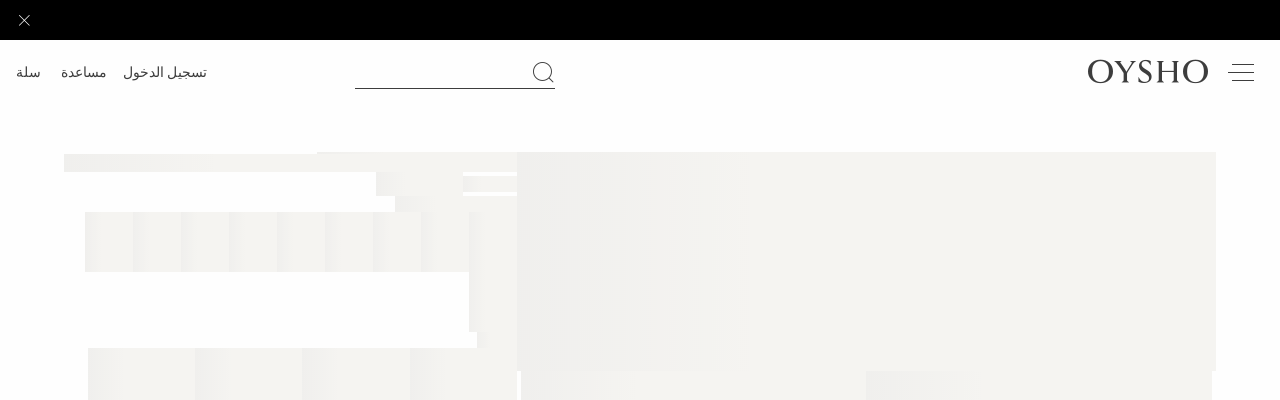

--- FILE ---
content_type: text/plain; charset=utf-8
request_url: https://st-ea.tyx45436.jscrambler.com/eoafrkdbtqi
body_size: 348
content:
[base64]

--- FILE ---
content_type: application/javascript
request_url: https://www.oysho.com/4Rzb/KVaQ/7yR_/YP-n0A/7Oc5VSVi1Xapa9a1Ji/bC4gdQ8CAg/Tisf/LTc7NQ4C
body_size: 174907
content:
(function(){if(typeof Array.prototype.entries!=='function'){Object.defineProperty(Array.prototype,'entries',{value:function(){var index=0;const array=this;return {next:function(){if(index<array.length){return {value:[index,array[index++]],done:false};}else{return {done:true};}},[Symbol.iterator]:function(){return this;}};},writable:true,configurable:true});}}());(function(){Sf();B6d();SWd();var KH=function(bp,BH){return bp===BH;};var mW=function(Wb,ZI){return Wb!=ZI;};var tU=function(){return Gp.apply(this,[Rl,arguments]);};var K1=function(KI,BE){return KI instanceof BE;};var Qn=function(jc){return B0["unescape"](B0["encodeURIComponent"](jc));};var wW=function(Mb,Ab){return Mb*Ab;};var zC=function(Tn){if(B0["document"]["cookie"]){try{var cH=B0["document"]["cookie"]["split"]('; ');var kp=null;var Lm=null;for(var tm=0;tm<cH["length"];tm++){var xC=cH[tm];if(xC["indexOf"](""["concat"](Tn,"="))===0){var LH=xC["substring"](""["concat"](Tn,"=")["length"]);if(LH["indexOf"]('~')!==-1||B0["decodeURIComponent"](LH)["indexOf"]('~')!==-1){kp=LH;}}else if(xC["startsWith"](""["concat"](Tn,"_"))){var lE=xC["indexOf"]('=');if(lE!==-1){var B3=xC["substring"](lE+1);if(B3["indexOf"]('~')!==-1||B0["decodeURIComponent"](B3)["indexOf"]('~')!==-1){Lm=B3;}}}}if(Lm!==null){return Lm;}if(kp!==null){return kp;}}catch(cC){return false;}}return false;};var z6=function(Pb){var KD=Pb[0]-Pb[1];var GE=Pb[2]-Pb[3];var Tp=Pb[4]-Pb[5];var gm=B0["Math"]["sqrt"](KD*KD+GE*GE+Tp*Tp);return B0["Math"]["floor"](gm);};var W1=function(EH,CW){return EH!==CW;};var In=function FI(rD,Hm){'use strict';var O1=FI;switch(rD){case Lf:{NI.push(gC);var Op;return Op=X6()[Q3(BW)](pr,kE,Wr),NI.pop(),Op;}break;case FF:{return this;}break;case Rs:{var NE=Hm[kq];var CC=Hm[QK];var sI=Hm[IO];NI.push(ZD);try{var Jc=NI.length;var Pn=PW(PW(kq));var b4;return b4=Wn(DN,[KH(typeof WD()[qH(tr)],xE(mU()[xm(cn)].apply(null,[zW,XN]),[][[]]))?WD()[qH(xI)].call(null,Cb,JU,QG,Jb):WD()[qH(cG)].call(null,QI,SD,Mp,Oc),KH(typeof UW()[J6(Y6)],xE([],[][[]]))?UW()[J6(Oc)](X1,zD,IW,wC):UW()[J6(wp)](gr,PW(PW([])),BC,UH),KH(typeof X6()[Q3(kb)],xE('',[][[]]))?X6()[Q3(xI)](VD,dr,r3):X6()[Q3(Sb)](MW,W4,rm),NE.call(CC,sI)]),NI.pop(),b4;}catch(jG){NI.splice(LV(Jc,GJ),Infinity,ZD);var Kj;return Kj=Wn(DN,[KH(typeof WD()[qH(cG)],'undefined')?WD()[qH(xI)].apply(null,[dJ,cG,M9,f9]):WD()[qH(cG)].call(null,QI,G2,Mp,Oc),KH(typeof mU()[xm(zP)],xE([],[][[]]))?mU()[xm(zD)].call(null,Ak,B5):mU()[xm(Jv)](s9,qB),X6()[Q3(Sb)](MW,W4,PW(GJ)),jG]),NI.pop(),Kj;}NI.pop();}break;case BK:{var SR=Hm[kq];NI.push(MY);var hR=B0[UW()[J6(tr)](QI,PW(cj),mB,dA)](SR);var qQ=[];for(var gA in hR)qQ[mU()[xm(QI)].call(null,TB,kW)](gA);qQ[UW()[J6(th)](GJ,vP,vj,z9)]();var DP;return DP=function g2(){NI.push(UY);for(;qQ[UW()[J6(cj)](Wh,MQ,k6,I5)];){var OR=qQ[W1(typeof mU()[xm(p5)],'undefined')?mU()[xm(kv)].apply(null,[vY,Nv]):mU()[xm(zD)](FQ,RY)]();if(bB(OR,hR)){var CQ;return g2[W1(typeof X6()[Q3(tv)],xE([],[][[]]))?X6()[Q3(k9)](hV,IQ,PW(PW({}))):X6()[Q3(xI)](JJ,vP,VV)]=OR,g2[X6()[Q3(kv)](Ih,Hp,PW(PW([])))]=PW(GJ),NI.pop(),CQ=g2,CQ;}}g2[X6()[Q3(kv)].apply(null,[Ih,Hp,Wr])]=PW(cj);var L5;return NI.pop(),L5=g2,L5;},NI.pop(),DP;}break;case jK:{var JA=Hm[kq];var OB=Hm[QK];var Qw=Hm[IO];NI.push(vg);try{var lg=NI.length;var Rv=PW({});var Zg;return Zg=Wn(DN,[WD()[qH(cG)](QI,Bj,Hj,Oc),UW()[J6(wp)](r3,WV,cD,UH),X6()[Q3(Sb)](MW,Nh,Vk),JA.call(OB,Qw)]),NI.pop(),Zg;}catch(Ov){NI.splice(LV(lg,GJ),Infinity,vg);var Vw;return Vw=Wn(DN,[WD()[qH(cG)](QI,xk,Hj,Oc),mU()[xm(Jv)](s9,SW),X6()[Q3(Sb)](MW,Nh,MA),Ov]),NI.pop(),Vw;}NI.pop();}break;case VM:{var PV=Hm[kq];var cA=Hm[QK];var BP=Hm[IO];return PV[cA]=BP;}break;case Rl:{return this;}break;case FM:{return this;}break;case RS:{return this;}break;case bF:{var Zv=Hm[kq];var rB;NI.push(DJ);return rB=Zv&&wP(L9()[lh(QI)].apply(null,[AR,jv,YR,IW,PW(PW({})),k2]),typeof B0[L9()[lh(cj)].call(null,wJ,TP,SD,cG,PW({}),UR)])&&KH(Zv[mU()[xm(hQ)](NB,l9)],B0[L9()[lh(cj)](wJ,TP,xk,cG,k9,PQ)])&&W1(Zv,B0[L9()[lh(cj)](wJ,TP,Mj,cG,G2,k9)][W1(typeof UW()[J6(UH)],xE([],[][[]]))?UW()[J6(QI)](gr,sA,Bv,kb):UW()[J6(Oc)].call(null,PW(PW(GJ)),z5,Z5,rk)])?Ij()[c2(IW)](WV,PW(PW([])),cG,jV,VB,JU):typeof Zv,NI.pop(),rB;}break;case qN:{var fX=Hm[kq];NI.push(kX);var cP;return cP=Wn(DN,[CX()[MX(cG)](xv,RX,t9,v9,mj),fX]),NI.pop(),cP;}break;case rO:{var BY=Hm[kq];var w2;NI.push(FV);return w2=Wn(DN,[CX()[MX(cG)](xv,RX,v9,EJ,PP),BY]),NI.pop(),w2;}break;case lq:{return this;}break;case OT:{var sw=Hm[kq];return typeof sw;}break;case gO:{NI.push(kb);this[KH(typeof X6()[Q3(vY)],xE('',[][[]]))?X6()[Q3(xI)].apply(null,[cB,nk,r3]):X6()[Q3(kv)].apply(null,[Ih,pA,PW(PW([]))])]=PW(cj);var JQ=this[X6()[Q3(Yj)](z9,Kg,PW(PW([])))][cj][X6()[Q3(Rc)](nA,DY,s2)];if(KH(mU()[xm(Jv)](s9,LQ),JQ[WD()[qH(cG)].apply(null,[QI,sh,vA,Oc])]))throw JQ[W1(typeof X6()[Q3(cG)],'undefined')?X6()[Q3(Sb)](MW,Dg,PW(GJ)):X6()[Q3(xI)].call(null,sB,v9,Wr)];var vR;return vR=this[mU()[xm(fk)](fg,mY)],NI.pop(),vR;}break;case Wd:{return this;}break;case h8:{var lA=Hm[kq];var qX=Hm[QK];var YV=Hm[IO];NI.push(GY);lA[qX]=YV[X6()[Q3(k9)].apply(null,[hV,HJ,kY])];NI.pop();}break;}};var Gh=function(OY,OV){return OY^OV;};var xB=function(){return ["\\\b\x07.2 7","=8","\t}Z!89#FS6\x07X1","","B\f)","2\v","U%\x40","\n\x00$9LY:\r#0W","3QO8;","26]\b51.3VN0\x3f\'98JU+]9\x075&","s\n!","\x07&!7OY","L\x07","&VI+98%%SN\fK>/","\b5<O","\bC/9O","VSpX*^E_;tX(W1",".#\"veY791!LS4","A","V\f","/;$%C[<",".&MO<8","\r4","3:",",\x00,rT62 NC\f:J\"","0(3pY88\"","5\'E`","m{","M\b","&I\v3/,7LJ8/","4&FM\f\x00Z\x00*/ &GX","\n8GN8(\"VO\n\x00\x40","%\n K_<390MU\b\x00\x40","1,%QU62","$/\n2","Q\bJ","2CFr","\"0NN\b(C0$\r%VY79#","\x3f;WI","\n$=","N\n-","M\x00X\x00$,\n\"PE","B\x00)<$VT","G\f\x07%$33Pu70>0fS","<Dh\x07","%","L \x07","\t< FUG","M\bC>3$","G\b","_#/3","\x07A\b\x07#()","89","#\'\x40E","49<","[6","2FU.\fJ2","0[U,\n\x40\t","6LL\f[\b"," \t\f59\x00","7-8\x3fFH1","\v;G","\x07\"VLc","63$OGQ6(pFR_M#$3","gD\nJ \x00(3LH","#\v$KJ<.","t1)",":qH+","`\r\vJ,49$\f\"","","$ J]+%;W","_\f\'4","&\x07\t\v","#JR\x00\x00C\r\x075\n","o<.96FvJ\'&57VU62","2\x00","21","EY-q\n;<G","5!sS[","x\b19EBa(3LY+=\x07pOT\x07.5/\n$","nTS\fV","W","AL6","/$MU\fN","l$(\x008",".54:Tr\nJ(\x07.","1","\f-Yc($;m;%%\v","8FW","9BC\f","\x078)\n%KO\n,56Ki\b","E\fN9$\x00 &","\x074\n$[","8:Wu\f\nD","%GD","19VD","\n9",">1FY\f\t-m","=LR\bB\b","\b\"0GD\x07\x00N","<","GL6\t\x00\\","6:,","S",".%mN0;>PN\fJ\t","MI-9\x07<GU","QI;/\b\"<AD","\v\x00 ONI>q>u#%5:V9UO<.",",SD,\x40","(\b","e\b\f{\x07,\"","43Fv\n1%pH\b","|55\'BU","\b\n]\b","c02\x3f>F","4\n#QH\fJ9$","\x3f6VL\f","8&JY\f;N","AT\x00\r\x00 ","`S601;","\v9LY","5\r$","E","B","","","B\fl\x00\x07","]\b5","7Q\x40\x07\t",". 3cW08","E\\ZO","~6\b\\\"5\x008DU+1",";$","","3\x40W0(#91GD\x07","CX=.#&","RY/","AS,2\",","5$3[","(4M]+8","\b","Y595;Wh\r9_\b",",.#VS4=9:Mb]$"," 43","","QH8\x3f\x00","\\\f$","BU\f\nG(/\x07","\'\bY\fU51$vrP,;F9;","\x07D\b\f32","UN\x00\fz\x3f<","\x072/<\"MN8;","v7\x00.azL+HoX(l45\v$\"4>Aw**;N(/^47\'*.wk\r*aIt(#8D\\40!8.g`V\f%`-8,a<4E\t#\x00!\x07U\r>r`X.z,;%yB7:lmm*:\x00bo8\nXn) \"\"7p-,w}*agt:#8n\\1 28[gcx\f%`8(g\x3fE\x007#!\x07c\r\b>q`X,-z ;%\x00B5+:lm*m*\x00fo8,Xk\x07 5\"3p.wu\r*awt(#8D\\4048.gcV\f%`-8:a<4E\x07\'#\x00!o\r>\x00r`X/z,;&B7:lmm*\x00bi;Xn) \"\"7p+,w}2agt-#8n\\7 28>gcx\f\b%e-8(a<E\x007#\t!\x07c\r6>rhX,-z#;%\x00B3+:lmm*\x00io8,Xl 5\"/p.wi\r*agt(#;j\\4018.gaV\f#6`-8\"a<4E7#\x00!\x07{\r>r`X+-z,;%\"B7:lmm/\x00bo88Xn) :\"7p*<w}\r.agt&#8n\\128*gcx\f\n%b8(a\x3f4E\x007#!\x07c\r>rFX,-z\';%\x00B0+:jn:m*\x00po8,Xi9 5\"7p.w\r*aIt(#8\\40\x3f8.gcF\f%6`-8>a<4E#\x00!c\r>r`X/-z,;&B7:lmm)\x00bo8Xn) ;\"7p.w}\r\fagt\'#8n\\102>\fgc~i/\'`sn,/6n%/\b(/c}>Hh*^f\x0065\x0028.sYe gb`(.%a<6\bJ 29Q\r1zlQ);n,4=2B7_fK\x3f\x3fH`&Y(n,;w+53.hM:6hR(,\x07i\x405\x076.tj+7*mb`7&a<4$\x002< Q}n\x07%dw]9[u54217\x00*c}-=b,(n%7>egh$;!\b(,(d;%\x3f26.CP\b\x40b`(&=k47/.hM\bT`*>U46q226.tj+7*\x00bP,*{^!\x002N\x00.8dO(+*7dw7Z}##7\x00%Frn1*b`X)L&5\x008Zcl!(7b(,]##7\x00%<ts\b\\7b`5k47\x403.hV\bT`*;\x3f\x40=45\v#\x07\f}\b\\7b`Y Xn,M5\x008; I}*al9,(e=7&0A&.cH:\f*uv =%\x0027!}71=r`9,(y/\v `5&:\bZx11n+$6\x002>,.\x07c}j\"\x00bk\'\"-z,1\x005\'%/{d4.*1SBY+L\x003A4.\x07c~\f\x00b`*8D=45\v7\"T\b] :b`,(n,\"\x002<<}s}3\rVm","\'VOJ=8(\b>V","\x00$\vn7T]*\x3f9%W"," \x00","BW\x00\n\b[\x07","\f_\f24","U\f","41QH\bp31\n2","+9\x07\x3f4Gr\n\x00_","ATA","2\x3f","\'\"","/93Wj\f","0mVdq\vZSyC3,pV,i$G",")%3ED",",)\'2PU/90U\x40\b[\b","D]","\v\t[*0","1\x00-",",$\x3fMR","Y*(=4WD","3/6d","Y","1\n(LT\n9\x40\x002","DD;F\x07","F] ","2GZ8)\x07$BM\b","6K\x40\x07\n\f","UN0(\n29F","ELW","$9TY4<1"," \f5GP<.\n$<LO \nC/13 KH ","8g,","DU+/","]<5%,\\ZP","\f- \x3fMRv6\n&4PB[","2*\x07$/#Oc<*\n< BU\f","&","$\r#E","/43FS.2","g","GH","41/qY*/\x3f;","9;GD\"","J","","75","M\n\x00A$"," \"83","$4WD","O+\x3f","\x3f0U","2","I\x07\x075=,\n","C\x07[2","= \f\x3f\x3f\x077OY0=0MU","A\x002.3","=);\x40h\bN","\t\f[\f","+5\x07{3y~","65I0","31","\x3fWS\x00"," /MX<","L8;\b","\"Mz0$4",";0UM","9n*0+\x3f#",",\n[L</","&WS\f\b",".v\t9\"LO\x07\b\n[",".LR<.83\'FD\x074","%PZk","\b\v","558\x3fLX6+","n,,\x401GH,\n\"4NRV_\bH","]\"\x07%4\r","2%-3C_62","","\x07\x3fQH6.","\bK\t0$\r%VY79","\fA\t$D","\x40\x00(",":0#0","MR55","8<\x00B;","vP!","\'FO\r\bJ","H+%.>!QH\f","0&N] +92KU62\vF/)","+=4:N","7)&","3\x005GO*$:SN;J","25=3RP8\x3f=0MU=\b[","\x00R","\bj$2-/l]49","yS;63!qF(","70Wi\x00\nj.:WY*",",/","$\b\"GN/=\x07",";&","#0Q`\b\x07[)\x00 ","2%","i","-","X\f\f`\v73\x07"," KO0>\x075","+22O","GH\x07","V","\x3f\x0790MU!\b\x00H","KX","\t9!Z9\bV\b\x07","2","8\x3fFY/55u`N\x07\fAU0$8\"KS7|&\x3f1VM\f","\b3Vh<0=0WS%\fN\t\x07\x00\"ML6/","8\"M","}<fD\x00iLLyg\x40jnBxjb\f_\b]~23/","65]0","\rEAEAYX","\\%1 ;\nKQ0(","\t\f[\f/","LR\n",":4\x3f8Fn\v\x07","B])5","U6\b\x07","4IS",">"," ",",-.2FN</","]\b-\x078 3","QD[\b\x07$3.\f9Nt82<0Q","(/","i\v","\"\v5}]=3: :BR\x07\v\b[\"):,\f0Nc\n%2:O","5","\fK","\nPD=X>5","v\t9\"LO\x07\b\n[","5\r\"4ND*\x40\x00,","NU$> 2NY+rW3:NQ\fKSU/ \x00V &NE","#092F","\x07:Q","A/I",":=3=oN\n"," $\v","\x00\x00[BK","Q"];};var WB=function(){return kj.apply(this,[W8,arguments]);};var D5=function(Eh){return -Eh;};var TJ=function(){return [":!\"32[","W++F\b","\x40/U80\rD\\2=56*ZE$H-dX\\5$%9*","/U","\x40\"+<","F","\"B","aL\x07.U02\x07D#4<)**a\\\v)","-","\"","3\'3*\x3fJA <B70","E9/,)","858","/-[","0D#","\v~","","[!\'\"`","X","]ZWp","8!\'#\x3fLL\v>F--\rX92 4","/-\x00D2","4&!(J","<L_\x00","&;%)*iB\x00H:/","KB","8>%4","8D1-S\"<%","Y>$/9\x3fRP$<F0(T","",":Q.L\v",".-\fR\x00","70","U<5S+$3\x3fuP63T-!w2=3","Z1!27","Y\x00+L<6","A0(\x07f\x3f","P\'-z","\b","0","B","30]\\/T","q\x07)%^AXln%\".WLwa+-NLFw\b%8~\fAPja~RFGgn\x07\n","&/95I_\x00jA66Br2-45,","7Y0+","]","S5\"%>RN\f$"," B","8!4","=)","#( +\">,W\x07LT:6\vF\b(1;.9*WG","z","{%","A6\'E","F &B4!\fB","RZF4!","/-[G\'B","IK\"q<*Y",".RN\f$T!\fQ\b","6C9:3","D","87X"," !*","C6\'[#/>;","F","XE\tB+7\vY;>=4",",B\fm","\f5","/Z","=;J8]\x00\'","%%#.LZ","9+8.","%R","M\x00<N:!Y\b8 ","%I\x3f-[96\',:ZL9","P\v","XD\f&^",".n","J84","$7(R","~=Zv9C3\"W#!0<6Hs)\'D\x3f(=",":2#~MH/J<*\v#&//*H)Oy+9/,6\'","H\t:O8","=NG_","r","1B9)","J\n\'W5!S",":>7M","\b%R*!F","9_D","#w1+Y,8:/9\x3fM","_","K5>$d","=JP",":1D##(7N","IK>H+!","U<\"S","&H66","x>8%zRL\v>","\x07#H4!D\t48RN\r>","K87","\'\rX%;#.1L","d*","Je","v&\x40","s]Tf\nhhO\x07","P>=(",")H5(\x07U\b$2\"%47Km>F","v:=B; _\n%96L","h","yG\x008F-+w/,(;_PE8R7*\vX","X[>k6%","JK","4T$&","59-","","F/i8)\x07","E\t",")H=!2Y#4","[49%4d","W\f>33[","F\x07","\v2(1LQL>U8\'_w!\"<+MH#H7d\tSy","=4(7P\x403","2\"%=\x3fJp\f/K=","2(&\x3f=J_\x00^)!","D+!B85$%9*k#e","a.L\x07H=1S","Kx,0>`","]E\tO8*Y","l3*","6[N\r>","M\f9W5%","\x3f*","M6;458WE","3","3+63=[!\x40/K\v%_","Hx","4M","6D\x40","-",")5",")1^","(","c80\x07","E\v#",";3.1S4[%U\"S1\" #.7Qj&K","$\x3f8_E","F\'x*1\x00[","d6*B4:/(","B71S5\"%","nA.V~yXul2s`","-;H","h3I:\rS#!2","37","Fb~","=!B.",":,2\x3f",">7MH)O<S\f>!.",":=63-W\x40\t#S \'\nW2","-)_\x40\x3fK80\vY!>+7)PK\t/C","\r>S)7XS","9[k%P*!","$7\x3fj[\n>S5!4W","yF&ByZW\x07\"5=7PQ\f.B6d0S2<%(",")62[H\tjD80^\\#:%7.J","-[_\f)B+]","3\f[L",":/.\b[","O","3\b","o\r\t.s:+..","7+","%U-","ClBd","_[:",".1kY\x008d87\x07","+X\n;\'$6_H>B+D","b39d","!62","=RHN4!\rC\b","L","33K","((_","$+.>","E\n+C0*","\'Z18 4;J\x409","\'t;;\b*%8+Y.[\x00$C<6\x07D#9(/","6;2Ke\x00$\x40-,","/-JD <B70","F9B","#%.6Q","I8)\x07","W\f\x072 $6WM","021P","i","\n$K6%S","R6","3j","=\x07W","r)>P0\x0734^19","]G\v/D--\rX",",D\x006<%1P\\8B7\'","[#9","k\x00{.C","O+J<","^","S\b48 4\x3f&J","<%).QZ\x00B!0","!9=[]","%T-\x00B","\x07W\f !.7H\t%C<BK","Nnwycg","2/0JD\x00","E2","A\f)O",">F+06E","#L&w5%SW+2)7Q\t5&R>-\f",":&","c\r\x3ff","0\x3fHl\v+E5!","[M","/c73:JE}n4","3E\n(","","W2\"%(\x3fJF\v","+S8i\x00[z<%61_","A\t48Q","\x40<0*S#,%;*jD\x009S8)","0*2[!HB-1p#;2\x3f","=X\x3f:-;,[","r(u0=","\x40<0*S;+3)L^/U%W","\\s","bAt","B;:(\n2K\x40\v\x07F7-C#\'/4","\'H#2\vE>\").\']H\v-B",";+JJ\n\'W5!S","L\b%Q<\x07D9:9,W]#8H4\x00-{","42,Q","(+_0)[\\6\",z-JJjT0>\x074+%>;Z","<Rt","8%)\x3fPK\t/C","=;J!H+J<0\x07D",".B50{2","C\x072 $\x3f:gL\t.","D\n.B5","057PL.H.*","-,;,S","D","3>;","/*.","N\f<B7","bpy\\M9-431PQ]M8\"6\x07B\t9n4g|XG>N6*\x40\vA.>%58\"P\b(H5bD:,/6|L]:B6\"Be5!,t7J[>H+{C#\'/4vJXR/S,6\f\b\'+/<~J\f\x3fI:0\vY_#g;(;J[\vjSb\x40P\t4:)50L3W<+/:,/6x\x07%I*0C8<}gcm\bD\x07%KbAJ7-81R_Y%S60FHu=97<Q\v_>^)!\rP\\*b4r,\fO$D--\rX\\g;x+M\t>U0\'Gj(54=JF\vb\"6\x07B\t9n%\'eH[E/\"9NXA85$%9*[\n>H-=SPj n2\x3fM>^\vU64\x07D\b{\'}<TJdC<\"\vX\'%!0\x3f,J\bU,R7\'_:l(r[XRUy\x07\n;;%\'r_L\v\x3fI:0\vYUjs4#.[OE^4&\rZC$.#\"52\nTI\x3f8j\vB6:/(\"BSi%#S<6Bub#g\x3fZ$D0\x07D8<<&|~1H3I:\rS#!2xrRLHK>H\n0_/\'&\"1i%t-6\vX#6)ba8KJ#H7d\b[%b%s%L]8Iy\v\x00\\#`$\x3f8WL58H)!B_#b2v%HE/<h\x07X\t2<!82[K\bUfD6*_%/\"6;PI=U00Tmop\'wrZ-6M_,3lx|\fJ>D1l\x07j(54=JF\vbSu6NSU\f%+4/,PQ]>8zd!K9-431PQZM>\v+h\x07^,8!(~QL[ClUw4Y\b#70\x3f~WZ+I:!\rP\\h<z,r_Lf\x07 B:0LU6:%r1[\n>H-=SU[\"s.\x3f)\v6[K\r#;24~WYHIhx0*Yub;,\x3fRL_-h\x07\t^*gl;#XG>N6*B^T{<l\x3fwE[1U<0D\f#70\x3fdF\'F5fNWm:n9\x3fRfBp9U4&h.wEL\x3fU7\x3fO\fml42,Q\vI+U>~K\n2`7(\x3fNLZ^<F+d\v\x07\nl(54=JF\vjQqmK9-431PQPMc\\$\"X>!.z:XR<F+d\v\x07\nl(h=rK]\x3fI:0\vY_~52\x3f*KGE>O07UL!/2z3>K/D-jS\b\'%!45*GL*,\v.yZ#hve,\x00Lc.bDA]Jj f|1H\t&.hZQ)}-w\x07HjEd LF#!4#.[L_K:U60\rB\x072s84[]K)U<%ST~u&/0]\x40\n$\x07l\x07,u %\"*]\v\"U63\x40^2:5(0,\x07%U%^T_1;.9*WGM8\"\"JBP{f&/0]\x40\n$-mD\"<.z*VZKN72\r]_%b4s#XTLcZ\x3f1\fU\b8 `\"vL]LL1A,*B9n.r7fDp\x3fWW;s(r,etI8\v8mY__u:((1IS\bXwKw0F^,8!(~XLEK+U>h\vY!/,/;L\x3fU7dZU8,*\x3f=JSX>*mDY4/,6vM]\v:F.%\vB^^h+n(;ME/*j=i\x006\'4spJL\vb\x3f1\fU\b8 h.wEG$B!0\x40\b[\"b#s#]\x3fI:0\vY_#g;4vA%P{h\t[4g=sw\x07/T6(ST~`42;PY\x3fI:0\vY_#g;<pHE/-h^*glr8KJ#H7l\x072:5(0G>O++P{;l9wCX\x00)5jD^*8!(~_J\x40M>O07N#98/1;]R+K,!XP\t4:)50c\\\x3f1\fU\b8 `5v\n[\x00>R+*BX\x00w+hr8KJ#H7l\x07^, h.rL]LI%$mKK#;24~_LHZ+\t-,\x07XT{!i`1XTcZ\x3f1\fU\b8 `vJ][I/\"2D\\jl3/-NG/C\n0D\bUl<%.+L\t\x3fI:0\vY_8b)s%WG/_<\'B0l}gcPX]\r8H.d\fS\vW<25,Sn\x00$B+%YW>=`;2LH3\x07+1\fX0lia7XY\v%J)(\x07Bus}g0\n\x40b-,Y\vUjs}5wJ[\n=\x070S\b% ;,\x3fRL_<H0 BP8 %`\fT%Uq!L[\x3f!$g1\x078\x40d-Y\rU\f!/2z\x3f\x07/K<#BL>(h;wE\x07HjRdJWP~u)<vKXR\f,,y_\v\f^4!..7PL^8B-1X\\*3)<vL>dy_SR2:(5:\x07/I-y\x07#2 4g;[qB57\x07l42,Q\vXw<jS\b8*i!7XY\v\x3fT)!\fR:!(*LX$-,Y\vW9sb91SE\x00>B=fNSR%){\x3fpZZ+S:,\'N\':)50\x078\x40p9\x07Zu<%.+L\vXw<jS\b8*f|;K\x3fW-l\x40D\"<.xr[_H-b*_2-5.7P\v^<F+d\v_#b2v;J\x40b7+[us}g=P/\"-J2`$50[N\v%J)(\x07Butb)+ML\v.B=\vSub#t\x3fLXwWp\'\rX\b9;%a,[\\$\\/%CM4`!(9F\v/<jY*3b.6L^Gwd\'LB\x072hfr0SJ\n\'W5!SU{+n7;JFw-,Y\vU{+n;,YLJK+U>mK\" #.7Q\t:bSu6KM\n%n%g,L\"H=h\f\v\bY>:%(\x3fJ[>/zb-\n>*`jcLGL8B-1X\\y*%6;Y]\x00wI,(^\x3f</-|L\x00l-j\vB6:/(pL]8IbJDR2:(5:S[\x00>R+*\x40Y6<\'g(QMEz\vl^{l42,Q\vXw+jS\b8*i&\"L\x3fU7fC\vAqhh(pS]\r%Cdf^ ll(p_NX$B.d6O\f<25,S}\r/\x0700\x07D8<`>1[\t\v%Sy4Y\n3+`;~S\x00a~dS\b8*bsw+Uy+_^T{:n3*[H%Uu6LW~u)<vA%P{y_\vY#70\x3fwL]8Iy6L[\x3f!$g|J[\n=u6LWj!n;,Y][K.B5!W\bj 562+Uy-_YR%){(;J[\vjNf-LR2qh(J_[\x009R50,W\ns)t(_\\\x00fUw*\x07N\bJ#`.\x3f&J=Ff+!Cuo}g,L\"H=bDY:+421ZL\v\v/_-fNDR%)},1W\tUc\v+jS0/4\x3fcPE\tfWp~\v\fTy#%.6QG>O++Py/2=cP^E^)!\'D%fb3*[H%Uy6\x07E\t#n))~P]E+Iy+\x00\\#liv,L\t/\x4080\x07\v;\"l*wC\\\v)S0+\f3_#g;,\x3fLQ[X1S+=.YM#p\x07#\x40\t\f$\x07-bDY4/496rJX>|hKNW> `.xY[K,N7%Z;8-}.\f,dF\x3f0\x07D04s4mcX\"N*jD29:23;M_Y9Oq6KK9-431PQzM>\"2D\\j:n91SE\x00>N6*J\x07\nl<n.\'NG$H+)Z^[3+,\x3f*[Q[K+U>h:>,\x3f*WGX8Z\x3f1\fU\b8 `0vJXR\"N*jD29:23;MLr>U \b\rUFU%!/.|C,dA66\'Wl.6W\x00I>O07LD2:h{n\fO$D--\rX\\9:i!7XY]L1Q86BDA\f;a7XY[L8B-1X\\y-!62\x00^#AqfC#\'/4|L]:B6\"BBR264s,[\\$\x07-\vPTV>=;\x07\t/I>0\nU\f!/2z;\\I$\x3f1\fU\b8 `(v\nO\n8boIS\x40y\"%49JL#Aq+LU;f4v;X[\x00>R+*BDR6\"5\x3fcJ*L8fUw \rXJvl(eL]8Iy6L\x40\"+},1W\tUfUw \rXJv~l(#L\x3fU7d\f/:}4#CL\x3fU7\x3f\fSm=\'8KJ#H7d#U\f%+4/,P\n_&R<~Yw~l>1PDzZ$6\x07B\t9n9t.L]\n>^)!_RP,lx=QZ8R:0\rD^[,8!6+[KMI)H7\"\vQ\t6,,\x3fdATLfNq N9=4(+]Fh\v\"2Z\tm7l91P\x40\x3fU8&SFVg3iv\'\x40:K8=,Wj(h>rR]\v\"/I<6B;.9*WGGc\v<j\vE;9+2;*Qo$D--\rXA\" #.7Qc\\/%Ju(54=JF\vhd0F1n4|xJ_J\n$T-6U\b%u2\x3f*KGDkUbJDAJj7<&|yG\x008F-+p\t4:)50LXbUw \vE\f67;3[\rUdI8)\x07U\n{+n7\x3fL\x3fI:0\vY_#g;(;J[\vjh;.\x07U\bY$+4\n,QF3W<\v\t3=+#.pM]58H-+O\f(h.rZXM>\tD8g:fKuf%S%/45,xG>N6*\x40U[#`0(1J]:Bd\v\x00\\#`#(;_LM(u0Y692;.\\\v)S0+\f\b^,<%.+LR:F.%\vBF*3lvF_Y%S60F^{(h\"pNF%S 4\x07[(54=JF\vb\"6\x07B\t9n427M\f\x00LfBwO:%(\x3fJ[X2\v<jE4s&/0]\x40\n$-h[8b)s%H\x40jdy__ZQ\'}\n,Q\x40/b2D\\j %-~FYZM>\v+h\f^{\'ia,[\\$\x07<j\vE;9+2;*Qo$D--\rXT~q!`\x3fL>pj^f&/0]\x40\n$-mD\"<.z*F\v/-jW2t!t0[\t]McZpm9_5gl<v\\]EIh`<*\x07D8<bsrXYKI\x3f\vq\"X>!.rwEL\x3fU7d^*giv8G>H\n0_ubh<+P]\f%IqmD\"<.xQC\x00)Sy\x07X6:/(\f\x00LfBw/\x07OJ1;.9*WGM>\"2D\\j\"0;]c\v<y9kG8<h,\x3fLQGE#Iy6KSR\x07\"=(r0J[\x00>R+*BSR28%(-[Y\x00I,R7\'_w:hs%X[MqBw(\x07X\x3fui!(_\t\vwBw4\rFT^l\'&r0GE8+!Cw:n,\x3fRLX$\v-jYjoqv*CL\x3fU7d9+}{nTfBw2Z\t$sv4[\n>H-=SA\f4!.)*LJ%Uc.ND2:z<+P]\f%Iq0KM:(3-[\x00<ih^y %\"*A\"N*jSj:(3-.Z\x00$Sd2\r_Wgb427M_M\n$BdeS\b>=n>;RN>Bd*Z[#&))pS]\r%Cdf\fSub427M_H-/+\vR\\G{:(3-[I-6\vSY1!2\x3f]6c\vx0KP8!(~LQ\x40\vjS1-^us}g,A8f-lRZQ8`#;2RY]\r#Tu6KZV>=;Z[K9K0\'\x07M^~hfr*VZ>8zd2\r_Wgg=v-JY_,R7\'_g;.6W\x07%I<yCG6<`.cJ\x40dS+=\'X\b>+3nc_J\n\'W5!_l\'&r|J[\n=dy_BR.>%s*VFjSw%QG2:5(0A\f9\t+2Z[3\'3*\x3fJA 2D<4_m(54=JF\vbSp\x3f\vPT\x3f\'3t:QLL>O++\bL!/2z,A\f9\x3f1\fU\b8 `\x3fv[]GL1U<0DW6`4#.[L\v\"U63\x40Y6<\'g*\x07\v/_-y\x07Qqf2t3[A\n.{*\x07N\bU{<n;,YL_\n#CytK]V93&5,\x07HjId0\n_Y#<90J\x40\x009\t5!\fQ\bz{4`AHgIp\x3fWW>s427M_]3b70_\f v\x3f\x07%J)(\x07B9u)<vF\n>dy__R%7\f5=L\x3fU7d\x07^9*bseW\fdS+=.YKj:(3-[\x00<\"2D\\j!n9\x3fR\ff:%U;8-bsr]LFK)F5(J_PU1\'.;2R\be\n)p\vPTqh#s%W\"N*jDk\'n9\x3fJA)%Dp6\x07B\t9n%r7H)O+]G~u)<vJ\x40dW+!\nY1\'.;2R\be\n)+!Cw+h3pXG&K \b\rUU\n2\"3\x3f~Wc\\0\"JB$`0(;HM\x40K)F-\'\nz~<%.+L\t\x00bNw\'B!#vXT\x00&T<\x3f\vPTV4g42,Q\t\v/PyDl4(\']>B4!\fB\\\x00>:(5+JQJ>D1d\rD\\> !62GS\x00^#Aq0\n_Y\'<%,bW_O\f$F5(z~<%.+L\t\x00bNw\"\vX;7\f5=\fT7\v8&C\fm(54=JF\vbSu6KM%f6;,\"N*jD29:23;M_E\x00$\x40-,O\x07Gispas\x00<F+d\f\v\b>=n.,G4G8N<79S!L>(h4pJP)%Dey^y>2\x3f(WFK)F5(JXPU1\'.;2R\be\n)pbDB$`0(;HMGK,N7%Z;8-i!(_\t\fwIb&S*3)|xSK/F2f_\vA+2b91P\x40\v\x3fB{y_\v\b^qh)t*L\be\n)d6DKj\'n<7PE\t3k6\'DTj 562J_8\x078y\v\tY4!-*2[\x40\n$\"9YD\"<.z\x3fP/-h0s2v7Y]\r#Tw)\x07B3sb4;F\vI>O07LX#s)t8WH\t&^+\f^m:(3-F\b:K<0\x07^*b#53NL/\x3f1\fU\b8 h.rLXR\f,{0\nD\x00us}g*P/-,Y\vW#`!(9L\x3fU7f\x00D<l}gcJ_]:B%8\x40U#\'./;LX>\t-=SC\x3f\'3t0[\t]X>\t86\f^2:5(0LX>\t-=SC_#&))pL\x07H\twS1-0s4t\x3fL\"N*jS\b8*}x,[\\$u0\n_Y9+8.cGhcf\fY6\"bgc\x073W<bDDZQ:(3-L>+mNF[1\'.3-VKO$D--\rXT~5&5,\x07HjUd0\n_Y#<90J\x40\x009\t5!\fQ\bz{(`AHgUp\x3fWW2s427M_]3b70_\f<a7XYLK,N7%Z;8-}gcJX[\x00>R+*BB$`#53NL/<jY\x07;+431P]LK+A-!z~br;]Y7\v:%UM1;.9*WGM>\"\"\rDT6<`(cJ\x40dS+=\'X\b>+3t2[N\"\nh\bAGlcm(wE\x07HjBd0\n_Y#<90J\x40\x009|+Y__2`4(\'rJXw-m\x40w }\x3fp]D&B--\rXG1fb.6L^Gwd*LB\x072g;,\x3fLQFX$\t86\r/_2g=(;J[\vjH$9^ n.\x3f)4[%Uqf\vZ0/,z=_J\rjF-0\x07[\fug=v:[L+S<\vSm(54=JF\vbSu6NSU\f%+4/,PQ]\r#Tw \x07Z6:%g%WL+S66XxT~b2\x3f-K]++J<~/:\f5=TIhI<<AJj:(3-L\"H=bD\b>=n;,YL_\n#CytK\f\n*b%\'8KJ#H7d\x07\b[%g;r0KEXwU%8\b\bY;+.=*VXCbUd0LZ0:(seX[M<F+d\x07\vL[9s.\x3f)0[+^q6K\rK%u%qur\x00-\x07kG2:5(0T\x3fI:0\vYW9f4v,\vfHu-NWU\f#<9!(_\twS-\x3f^{-}/pHE/Z:%U_#g;(;J[\vjQ6-_#g=/pZG\x00uUq\'K\f,8#));L%K/!JUUY#&%4vP]FL7A,*B9n/r*\n[\x00>R+*BP\t4:)50XR+Uy6_B$b%g\x3fL\\\b/I-7YD\"<.z0[\t58H4-ST_1;.9*WGM%\v0m\x40w/}.p_Y\t3+h\x07G\" #.7Q\tbSp\x3f\f[8b)v+G$B!0\x40\b^*(54=JF\vjDq0KM_6b/v7f-,Y\vU{:i\'+\x07F\f.\x07imU\n*!.91PL>\x3f1\fU\b8 hs%H[E>6lUY:/21v\\\v)S0+\f\b_9g;,\x3fLQ\x40^8B-1X\\gn-,_M,R7\'_:i!8Q^q*3\vB:n*,[\x07dI<<\x076=%znL\x3fU7d\v\vY\'!2.-eAtI>\t-t__Py %\"*E\x3fI:0\vY_~56;,\nbUqmL[<fh<+P]\f%Iy0J\x076<`4rW]HI\x3f\v:h[$b(v.\x07fCu#N[P\x00{,lrF]e^8B-1X\\gn-,_M,R7\'_:i!8Q^q*3\vB:n*,[\x07dI<<\x076=%znL\x3fU7d\v9-431PY\x00#AqeJ9 %9*WGG#Iy*\x406:/(wL\x3fU7d\fCl8!(~JLG<N>%YY4!.4;]\x40\n$\v+y1+#.7H}:Bu!_BR#:{(;J[\vUut_\vAh~z\x3f`NTp\nkh\b\'+<&|PE\thz$h\v9-431PY\x008B-1XTj!h(v_D8LqlC#\'/4~JY\x008B-1X\\gn-,_M,R7\'_:i!8Q^q*3\vB:n*,[\x07dI<<\x076=%znOMhR*!w9:;*_S\x40\vjI82\vQ8<i!*L>k\x00D<32\x3f*KGE>\t8&C\fl2\x3f*KGGfI,(G6=%zlL\x3fU7d%;0.vL\x3fU7fNX>)!.1L_\\/U#\x07X\b36:!t9[a\f-O*D\x07.!6+[>hE+%\fRU{l-5<WLGf86^2-4/,[SG(N-*\x07EU{l-5:[\vIhW5%P:llx.R]%U4\x07D8 bv|Ko&K!E9llx)QQh\v{\"Z!2<331P=\x40>mK\r$+`id]Z\x00hB7 \x40\f#;24~J_Z%WqmKU[#g=swX\x07:W5=JB$b!(9KL\v>Tp9N_A\" #.7QL1U<0DW6`!*.R\b\"N*hD:+..-\f\vwA,*B9fi!(_\tw\\$h\v\x07\nl:2#%H[E/7!31=#(;[j$Q87JPG~`\'\x3f*}G/_-l\x40A0\"bsrPLLK-B-B$\'/4v&l\'\rk \x07T\t\b<%4:[LN7\"\rUL#s;,;PFpBw#\x07B,%/-\x3f*[\vdr\t#e72z>{:b.P2 $\x3f,[\x00d\x40<02W:+4\x3f,\x070j)s8(\vl4{:b.L!/2z1Ljh\x3f\"U2 ;0HZMz\vimLQ!..;FG=B;#^^{\'}5pY] 2S<*_ly=v/E,#=D3+2\x3f,aG%p\v\x072 $5,\fKFK-B-D2:%(vW_|+\x07f\n\'r#!\x00\fa&l\'\rkphS2<%(l\x07/S\t%W#+2r7$g(\vt&i.2\n\bl.~ \b`mK9/,6\'EL\x3fU7\x3fF\t!2 $5,\x07/I=+J\x00\"\",v9N{\x00$C<6\x07DFy<%4:[L6[71ZP\';r\f;PFpUw2\x07X%|<&0KEI-W,v0S2<%(dL_[\x00$C<6\x07DN\v+ 562C\fTI>\t7!BAA{253WLK+K5l9_T^{ hs_J>D1lJP\t4:)50XR/S,6\fm!\n~g{9\x3fM\tSpU<0DW4s4t-[]Ikh\v9-431PY]L1N\x3fl#D.`))LHbSpmS\b% `.#.c[%\"X>!.r*\x00<F+d\x07\v;\"}g*\\\t&{1\fR> %>|L]:B6\"Be5!,|xJ*z\'E6(L_\b%/45,c\rU\vB6:/(|cJ\x40bI,(A~56;,\nfNu%NCA,\nb#g]EXkb0O\x071f)gv[LLK)F5(JBU^y %\"*AXwUp\x3f\vPT85$%9*\x00Dw<mS\b% {9c\x40T\x00&T<dY_loh9c\fdD8(^~`$50[XCbRw4E_9`6;2K\x00I\x3f\t5!\fQ\bvs}(wDzb9W\b\x3ff4s%RL\bUfHd0P6\",#%JP#AqeZ\"\",{c[_[\x00>R+*DTj+n(;J[\vbu\v\x00\\#f!sLHLcU<0D\n1\'.;2R\bR\f,5m^ n/\'#L]8Iy1KT({i&\"XG>N6*JBP~5)<vJXR\f,{7D0l}g*GL\n,\x07-mS\b% `\x3fvJ][LqQ86BXA85$%9*[\n>H-=SR84(7P\x07+K5lR;\'#\x3fv]Tc+!Cu\"0;]\vXw7bDBR8 3.,K]\n8l\f\v\bY4!.)*LJ%Uw*[^{l\r;.LX$[%f1S\bUjs}4a[3\t\x3f6\r[T~tb,YD\x00$S*f_\vA+2ovK|\f6np*CMo2ql\"\rC\x00Mu([\f3g,LPAe\t-!BT~q%r*\x00_<H0 B\nlwB\rO$D--\rXT^,:((1IQG\x00=\x07\r=S9%!2r|w_&N=dB\b:>4z*QQM\x009S+1B\t2n.50]\x008F;(\x07$:!4=[_u\vIy+Rw:/z<[Q\x40/U8&SPW9!.w\x3fLHjH;.\x07U\bw#5)*H/\x078d9e5!,t7J[>H+J\\2:(5:S\x00bu\"_Z\'G\nb3g2e\x40tI\",lK\fJ 46pz]\x00N4!$Y6:hspLZ\n&Q< -F\b8 3rw\x40\b/}6*\x07\nJ %-~z]\x00c\t-+1B9)hsrGLG<N>%Y[3s9t1MYf\x40d=LR>-%;S[fJd=L^39!(;}G\x3fU+!\fU[ s9t2_N+\x40<h\x00\vY;/.=+_Lfbd=LF#(/(3\tdR*!w9:lcG_H:q<6_{:n;<LYb+!Cub;.-\x07\n9D)1XR\x00\v9;,6rJ\vfK8~$t\"v:SKN6I,(m#l4;JKAI\x3fFc<NW\nMb06d{]\\.\x3fhF\tM$3ia=_LE{c\'EU2 $xdL]8Iy0LE\b\'fi\'(_\t:fh$mNBU\n~gia,[\\$\x07\x3f1\fU\b8 hs%L]8Iy0LW\f\x07;7h.6W8\x40,)\x07X\b~3=rwX+T<dV\f\bY#}.pMGfSw0R\f$:\r\x3f-MN\x00dD8(\bY#~l.pJ\x40\x00I9B5\"LU$+hse]Z\x00jc\'EU2 $xdL]8Iy0LE\b\'fi\'#]]L7pmYD\"<.z8KJ#H7l\x072:5(0\x07:W5=JB$b!(9KL\v>Tp9U\n~fia","%F","(E","A8-S6\'<*P","\x00\r[9%++[]","8","T\t5\"%)","/45[\bM\n=I","_","0k&b*6<o#z1q;l4*%<9VC&J7+G#;6-&G\vTxmqTDNxe","\\","1k","","D8\"6\x3f","#6;_\\\rK6&Z/6:%","\r+K","9)2","5\x3fT1\tX2<","2\f\x3fR","L#H7","A06\x07","-J\x40U6<p:\v2(1L","/*;L","$tb","PD\x07/U+X\b","S]","R7/\fY\v","g\\1\x3fE<d2Z\tz\'.","*[]","\b0(1Jv:","M)"];};var UP=function hg(mV,gQ){var sJ=hg;for(mV;mV!=MS;mV){switch(mV){case Y8:{K9=QI+hQ*Oc*xI+zD;DX=QI*KX+IW+LR;DJ=KX*xI*zD-W2-GJ;Xk=Oc*RX-GJ+LR*W2;hY=GJ+Oc*IW+hQ*LR;mV=AN;}break;case b0:{mV=d7;mY=KX*RX*zD-cG+GJ;mQ=LR+RX*W2*xI+GJ;jg=LR-hQ-IW+KX*xI;hX=xI+LR*W2+Oc*IW;t5=cG*QI+KX*IW+LR;mw=Oc*LR+QI+KX+hQ;hJ=cG*LR-xI*IW-W2;}break;case St:{vB=GJ+W2*LR-cG*IW;S2=cG*W2+IW*KX+QI;Tg=Oc*RX+LR*hQ;NJ=Oc*RX*KX-W2;dh=hQ*LR-IW+KX-zD;hv=W2*LR-Oc+IW;mV=Tt;}break;case J8:{fR=LR*IW+W2*zD+hQ;Wg=LR*GJ*hQ-W2;qh=KX*W2+zD*cG*IW;XR=xI*W2*zD+LR+IW;TV=cG*LR+hQ*Oc*W2;mV+=cl;BR=RX*hQ*IW+W2;qj=QI*LR-xI*GJ;}break;case mS:{Bk=GJ*IW*KX;s9=RX*KX+Oc+W2-hQ;EB=W2*LR*GJ+Oc+KX;q5=xI*LR-IW*QI-cG;z9=KX*RX-Oc+QI+xI;mV=R7;GX=xI-QI+LR*IW-KX;}break;case Dl:{BJ=cG-GJ+KX*zD*xI;XB=LR*RX-KX-zD*xI;UR=KX*QI-RX-hQ+GJ;pk=zD-IW+KX*RX-hQ;mV=OF;Aw=Oc*zD+cG+LR*IW;sR=LR-hQ*zD+KX*QI;Qv=cG*QI*RX*hQ-IW;}break;case TM:{r5=LR*RX+KX-IW+W2;sv=KX*zD+hQ+W2*LR;mV-=vf;Bg=xI-Oc+KX*QI*IW;nj=QI*LR*zD*GJ+KX;}break;case b7:{Jj=IW*xI+RX*LR+QI;R9=hQ+xI-W2+LR*QI;mV-=Rf;gY=KX*Oc*cG+hQ*IW;VY=QI+W2*LR+KX+zD;}break;case GZ:{kA=xI+W2+KX*Oc;wY=Oc*hQ*IW*cG-xI;GY=xI*RX-QI+LR-zD;d5=W2*LR+hQ*xI+RX;mV=MM;MB=KX+xI-QI-Oc+RX;rm=zD*hQ+xI+QI+KX;}break;case nt:{r3=KX+W2*cG+QI;Sj=LR*zD+RX*cG+IW;zg=Oc*QI*W2-cG-IW;hV=IW*xI+W2+RX-GJ;cv=cG*IW+hQ*xI-zD;mV=hf;X1=zD*RX+xI*IW+hQ;}break;case KK:{m5=QI*LR*zD-xI*hQ;Aj=RX+zD*QI*LR+hQ;vV=IW*cG*RX*zD-hQ;Lg=hQ+KX-IW+Oc*LR;mV=Tf;EX=hQ*xI+KX*IW*zD;WP=cG+LR*QI+xI-RX;PB=m5+Aj-vV-Lg+EX+WP;sj=QI*hQ*xI*cG+GJ;}break;case QT:{GR=RX*hQ+W2*xI+zD;BX=cG*LR-xI-IW-hQ;LY=cG*W2+zD*KX+IW;mV-=mM;CV=Oc-IW+LR+KX*GJ;SJ=IW*QI*KX-Oc+cG;Zj=cG-W2-hQ+LR*IW;kV=LR+KX+IW-hQ-cG;}break;case j7:{vJ=hQ+KX-W2+Oc*QI;Yk=GJ*cG+IW*hQ-RX;rk=xI*QI-Oc+GJ-hQ;Rc=KX+W2*Oc-QI;U9=cG+IW-RX+Oc+xI;Nj=GJ-Oc+cG+hQ*RX;mV+=nq;Jv=hQ+zD*IW+KX-RX;BW=IW*xI+zD-cG-hQ;}break;case H:{mV-=fS;Pk=RX+LR*cG+zD+GJ;zA=IW*xI*W2-QI*RX;pw=KX*QI*IW-xI+hQ;DB=IW-zD*GJ+xI*KX;Qk=KX+RX+IW*hQ*xI;}break;case YO:{if(OA(Z2,cj)){do{var bj=S5(LV(xE(Z2,KP),NI[LV(NI.length,GJ)]),FJ.length);var Dh=Kw(EP,Z2);var X5=Kw(FJ,bj);Hh+=hg(NF,[Qc(wj(Qc(Dh,X5)),sP(Dh,X5))]);Z2--;}while(OA(Z2,cj));}mV=KN;}break;case w7:{mV=MS;return kj(DN,[Uj]);}break;case vt:{if(OA(Rw,cj)){do{p9+=nY[Rw];Rw--;}while(OA(Rw,cj));}mV+=Gs;}break;case f0:{LJ=QI*hQ+KX*RX*Oc;P5=zD+hQ+IW*LR-Oc;V9=LR*IW-RX*cG;mV=SO;D9=QI+KX*cG*hQ-xI;KY=GJ+zD*KX+RX*LR;IJ=QI+zD*RX*cG*xI;}break;case XS:{pY=QI+GJ-Oc+LR*xI;tg=zD-RX+hQ+LR*W2;OX=zD*LR+KX*cG;SP=cG*W2+RX*KX*QI;mV=cf;kb=W2+Oc+IW*QI*hQ;}break;case fM:{Uk=cG+QI+GJ+LR*RX;mV=MS;}break;case EZ:{mV=vF;Av=LR*GJ*QI+hQ-RX;nk=RX*KX+QI*W2+Oc;Cb=QI*KX*W2+RX*Oc;Yg=LR-Oc+xI*KX*GJ;WJ=QI*GJ*KX+W2+cG;tJ=RX*W2*IW-KX-Oc;RR=cG+W2*GJ*QI*KX;}break;case Zs:{fQ=xI*RX+cG*Oc*KX;lV=GJ*RX+LR*IW+KX;Yv=LR*cG+KX-QI+zD;bQ=hQ*cG*KX+W2-xI;n5=IW*LR-hQ+zD*KX;gX=IW*GJ+KX*W2;Q5=KX*xI+LR+cG-QI;mV=gS;}break;case Vl:{pj=GJ*IW*Oc+LR*RX;V2=KX+xI*IW*QI*zD;mV+=st;SQ=LR*GJ*xI+hQ-KX;TR=cG+RX*QI+hQ*LR;}break;case cf:{z5=xI*RX+IW+QI;F2=KX*xI+cG*QI*hQ;Gv=Oc+LR*IW*GJ;NB=hQ*xI*zD-RX+IW;mV+=zl;q2=IW+hQ*LR+GJ-KX;SD=zD*KX-QI+RX;X9=KX+LR*cG+QI+hQ;}break;case hf:{pA=xI*RX-GJ+W2*LR;mV=L7;Xw=LR+IW-QI*Oc+cG;tY=GJ+cG-Oc+LR;TA=RX*LR+QI-KX+IW;mA=hQ+LR+Oc-cG+GJ;}break;case jl:{mV-=wt;Oj=LR-GJ+RX*xI-hQ;rV=KX-xI+LR*hQ+zD;QB=LR*RX-IW*zD;NY=GJ+KX*zD+LR;KJ=IW+LR-cG+KX*zD;}break;case KN:{mV=MS;return kj(IO,[Hh]);}break;case QN:{XX=zD+LR*IW-Oc*xI;Gw=xI*KX-Oc+W2*RX;Lj=KX+RX+Oc+W2*LR;mV-=Bl;JR=IW*RX*W2-LR+QI;Pj=LR+KX*xI+cG*hQ;Yc=xI*KX+LR+hQ-IW;AV=RX*QI*W2*hQ;FY=zD+LR*cG-QI*hQ;}break;case bN:{mg=LR+W2+Oc*KX;DV=IW+KX*cG+zD-Oc;NQ=xI-IW+zD*QI*LR;SY=W2*RX*Oc-hQ+IW;mV=OK;}break;case cN:{Qg=GJ*QI*W2+xI*KX;LX=cG*LR+KX*Oc-QI;pv=W2*hQ*IW+Oc-xI;GB=LR*W2-KX+cG;Zh=zD*RX*hQ*cG-GJ;tR=hQ+Oc*LR-zD*W2;mV-=df;Ng=KX*zD*W2-GJ+xI;fB=W2+zD+GJ+Oc*LR;}break;case xN:{PX=W2*hQ*Oc+QI-cG;g5=KX-QI+LR+cG*IW;cX=GJ+hQ*RX+LR*W2;j5=IW*LR+RX+KX+GJ;pR=GJ*RX+IW*W2+LR;KR=GJ*zD*cG*QI*hQ;mV+=IK;}break;case I8:{VB=GJ*W2*xI-cG+hQ;dV=zD+hQ+Oc+IW*W2;nQ=RX*IW+Oc*cG-QI;I5=Oc*RX-xI+W2*cG;mV=RZ;fk=hQ+cG*W2+xI-RX;wp=cG*xI-zD-hQ+GJ;}break;case Lt:{wv=LR*IW*GJ-xI*Oc;P2=zD+IW*W2*Oc*QI;Ac=nk+OP-Mw+Lk+wv-P2;vj=hQ+RX*LR;mV=j8;MW=KX+IW+LR+QI-Oc;PA=cG+zD*LR*QI+xI;}break;case ml:{rP=QI*hQ*xI+LR*RX;RQ=GJ-KX-hQ+xI*LR;mk=cG*W2*hQ+IW+GJ;jB=GJ*hQ*RX*IW;wR=GJ-xI-RX+W2*KX;Rk=IW*KX+hQ+QI+xI;mV-=vT;}break;case kl:{lk=W2-QI+zD*KX-Oc;Gk=KX+W2+IW*QI+RX;Pc=zD+RX+KX+Oc+W2;jY=RX*IW+W2+zD-Oc;mV-=q;Bj=Oc*KX-QI*zD*W2;Sh=Oc*W2+cG*IW-hQ;dQ=xI*RX-zD+cG+IW;Wh=W2+xI-QI+GJ+RX;}break;case VO:{xj=QI+W2+IW*hQ*RX;rJ=hQ*Oc*QI*IW*zD;YY=LR*W2-cG-QI-KX;Dw=KX*Oc*hQ-GJ+W2;lB=xI-zD+QI+cG*KX;wB=KX*zD-W2+LR*hQ;D2=LR*xI+zD-hQ*IW;mV+=lt;jR=QI+W2+xI*Oc*hQ;}break;case fF:{vv=hQ+zD+xI*KX;Xv=xI*KX-cG-zD+IW;kw=GJ*W2*LR+xI*Oc;mV+=I;Yw=cG+zD+hQ*LR-W2;H5=QI*xI*Oc*RX-GJ;J5=W2+Oc*hQ*KX-IW;ER=LR*RX-IW*zD*QI;cR=cG*W2*xI-zD*KX;}break;case K8:{YA=QI+hQ-KX+LR*IW;cB=LR*W2-KX-zD+RX;GA=RX+cG*LR-KX*zD;hw=LR*cG+W2+xI*Oc;sY=xI*cG-QI+LR*IW;mV=Wt;Zw=Oc+cG+LR*W2-RX;bv=LR*cG+xI+KX;}break;case hZ:{Lv=LR*xI-W2+QI+zD;mV=x7;Wk=cG*hQ*KX;mP=QI-cG*Oc+LR*W2;Hw=cG*Oc*KX-RX;DR=hQ+IW*LR-QI+KX;XP=Oc+zD-GJ+KX*W2;}break;case xt:{A9=hQ*KX*zD-QI;AX=LR*QI+zD*hQ+RX;rj=xI+QI+RX*W2*cG;Gj=W2*xI*Oc+QI*GJ;Dg=xI*W2*Oc+LR-IW;PY=W2*LR+KX*GJ;l9=hQ+QI+xI*IW*W2;mV+=Ol;bk=zD*xI+W2*IW*hQ;}break;case L7:{A2=cG*zD*IW*W2-GJ;Dv=GJ-cG+LR+RX+QI;wg=RX*LR+cG-KX+zD;qA=LR-IW+xI+Oc;HB=Oc-GJ+KX*IW+xI;mV=NN;O2=GJ*QI*W2*Oc;vw=KX+LR-Oc*cG;f2=LR-QI+cG*GJ+RX;}break;case V0:{HP=Oc+cG*hQ*RX*zD;mV-=Tl;nJ=GJ*Oc-hQ+IW*LR;T5=LR*RX-Oc+hQ-W2;YP=RX*LR+IW-W2-cG;gP=Oc-IW*cG+xI*LR;m9=LR*IW-xI*hQ;}break;case Bs:{mV-=NN;BC=GJ*W2+LR*RX+KX;PJ=W2*hQ*IW+LR-GJ;Hk=W2*IW-hQ-GJ+LR;YQ=LR*IW-zD*cG-Oc;bV=LR+IW+GJ+QI*KX;gc=cG*IW*hQ*QI+Oc;}break;case hN:{JP=KX*zD-IW+hQ+GJ;v9=GJ+zD+cG*RX;sA=QI+hQ*RX*GJ-cG;CA=GJ*RX*xI+IW-Oc;mV-=Oq;m2=Oc*RX-zD+IW*W2;LR=KX-cG+W2*IW+GJ;j9=LR*QI-IW-xI-W2;}break;case V8:{TQ=xI*IW*RX+zD+Oc;l2=KX+LR*RX-IW*xI;Kh=KX*xI+RX+zD+cG;Pw=GJ*xI*RX*IW;B9=RX*KX*QI+Oc-xI;mV=b0;FR=LR*RX+Oc-cG*IW;kJ=IW+KX*xI+cG+LR;}break;case A:{mV=MO;var JX=j2[N5];for(var Cv=cj;X2(Cv,JX.length);Cv++){var b5=Kw(JX,Cv);var Vc=Kw(RV.Cl,Lw++);EA+=hg(NF,[Qc(sP(wj(b5),wj(Vc)),sP(b5,Vc))]);}}break;case CS:{d9=W2*Oc*GJ+LR*IW;gr=IW*hQ*zD+QI+W2;WY=GJ-Oc*xI+cG*KX;MP=hQ+W2*LR+IW*cG;mV+=wT;bw=GJ*LR-zD+KX*IW;Ok=QI+LR*zD-KX;}break;case vO:{return p9;}break;case ZF:{mv=LR*QI-hQ+xI*cG;QG=xI*KX+zD*Oc*IW;wQ=zD-IW-KX+LR*xI;mV+=xO;bR=cG*LR-xI-QI*zD;FQ=LR*hQ-W2+xI+Oc;UA=W2*zD*KX+cG+GJ;}break;case vF:{cJ=IW*W2+zD+KX;Nw=cG*LR-Oc+QI*xI;Sg=IW-zD+RX+Oc*LR;Qj=W2+KX*zD+cG+hQ;RY=RX-cG+KX+LR*IW;UX=RX*LR-Oc+KX*cG;pX=LR*cG+hQ+QI-Oc;mV-=l0;lv=Oc*LR*GJ-xI-zD;}break;case qK:{dX=KX+IW+LR*GJ*RX;rA=Oc*KX-GJ+W2-IW;mV=fd;xh=W2*LR-GJ-IW-xI;sg=QI*KX*IW+xI*W2;qR=QI*IW+LR*cG;ZA=xI-GJ+LR*W2;E2=IW*RX*xI-hQ+Oc;p5=Oc*hQ+LR+W2+cG;}break;case MO:{return EA;}break;case ps:{mV-=vZ;O9=cG+RX*GJ-Oc+hQ;kY=RX*W2+xI+cG*QI;Sb=RX*xI-hQ-cG;H9=zD+IW-hQ+cG;}break;case ZZ:{MA=W2*Oc+RX-GJ+xI;OJ=IW*QI+GJ+hQ-Oc;IV=zD*hQ*IW;jJ=GJ*Oc*QI*W2-KX;mV-=Kd;sX=IW*hQ+RX+xI;}break;case Wd:{qv=cG+hQ+xI*KX*GJ;Jg=hQ+Oc*QI*W2*IW;lX=KX*zD*GJ*RX+xI;qg=hQ+RX+xI+LR*IW;mV-=U;C9=RX*LR+W2+xI;}break;case Tf:{I9=zD+xI*LR-hQ;fA=Oc*LR-RX-IW+xI;C5=RX*LR+KX*hQ+xI;mV-=SM;Q9=GJ+hQ*RX*cG*QI;wX=IW+hQ+KX*xI+cG;Ww=W2+xI*KX+hQ*RX;}break;case hO:{x5=xI*W2+LR*QI+cG;b9=zD*LR-xI+KX*IW;G9=KX*xI*zD-W2;SX=W2*LR-xI+GJ;pJ=LR*IW-Oc-QI+W2;c5=KX*zD*IW-W2+GJ;mV=Vl;Ak=KX+xI*hQ*W2-GJ;zY=xI+zD+hQ*KX*QI;}break;case qS:{E9=LR*zD-IW+cG*W2;n2=KX+LR*zD+cG+IW;dv=KX*RX+QI+hQ+W2;mV=WO;vA=IW*GJ*xI*QI+W2;Wj=Oc*zD*KX-IW-hQ;Sw=GJ*RX*W2*Oc;}break;case Ht:{wA=GJ+LR+KX*zD*QI;VX=QI*LR-GJ-RX+IW;zQ=Oc+LR*IW-xI-hQ;mV=Lf;qw=IW*LR+zD-Oc*hQ;AQ=IW*RX*W2-zD+cG;nV=LR-KX+RX*IW*xI;gg=IW*LR-zD*cG;ZB=LR*RX+xI+zD-KX;}break;case pf:{CP=GJ+cG*Oc*KX+zD;pg=hQ+cG*LR+Oc*GJ;ZX=cG*zD*Oc+W2*LR;w5=LR*cG-RX*hQ;rh=LR*W2-RX+KX-QI;mV=vT;}break;case LO:{Dj=zD+W2*LR+RX-QI;Vk=IW+xI*RX+W2*GJ;tP=IW*LR+xI+KX-hQ;Jb=LR*GJ*IW-hQ-W2;nR=cG*LR-GJ+hQ*W2;mV=nt;SA=xI*Oc*IW-LR-zD;}break;case Tt:{IY=xI+IW+cG*Oc*KX;lw=W2*LR-hQ-cG;IP=IW*zD*RX+W2+KX;Ow=IW*KX-hQ-Oc-LR;hj=zD+Oc+LR+KX*W2;pV=QI*W2*RX*GJ-zD;mV=p8;}break;case Wl:{ZJ=xI*cG+QI+RX*LR;mV-=Oq;bA=Oc*QI*IW*W2;QP=LR*GJ*cG-Oc-RX;xA=RX*LR-QI;RJ=xI*hQ*GJ*RX;O5=QI*LR-zD-IW*RX;dB=IW*LR+zD+RX;TB=KX+zD+LR+RX;}break;case Q7:{Mg=LR*QI-xI+W2-KX;JB=W2*RX+LR*zD+Oc;gJ=hQ*IW-QI+KX*RX;bX=RX*LR+QI-W2*zD;gv=IW-Oc+hQ*cG*W2;mV-=hT;nw=W2+QI+IW*KX;}break;case VF:{jw=RX+LR+IW*KX*zD;Og=W2*cG+zD+QI*LR;tj=cG*KX+W2+Oc*GJ;K2=LR*RX+hQ*zD+KX;mV-=LZ;Th=hQ*LR-IW+xI*cG;}break;case Af:{G5=W2+hQ*LR+KX+zD;kg=KX*hQ*cG-QI*LR;xY=cG+hQ*LR+zD*xI;IR=zD+LR+IW*KX-GJ;mV=PN;}break;case fK:{Ej=Oc*W2*QI+IW*KX;mV+=El;jA=Oc+GJ-xI+LR*hQ;Mh=LR*hQ-RX-xI-zD;kB=zD*IW*hQ*cG-QI;lj=zD*xI+GJ+LR*W2;}break;case xl:{mV-=W0;S9=RX*LR-hQ-xI+KX;z2=LR*cG+W2+GJ+IW;W5=IW*cG+QI*LR*zD;WR=hQ-RX+zD+LR*cG;ZP=KX+IW*RX*W2+cG;xQ=hQ*KX*zD*QI-Oc;HR=LR*W2+cG+GJ+Oc;N9=xI*LR*GJ-W2*hQ;}break;case dZ:{mV=TM;jV=LR*IW-RX*hQ*GJ;CJ=IW*LR+KX+xI+GJ;lQ=xI+W2+IW*LR+cG;dR=GJ+xI*W2*cG-RX;}break;case Fl:{gC=xI+W2*LR+RX;lP=LR*RX-KX*Oc;FA=KX*xI+LR-QI+IW;dg=W2*KX+zD-IW-RX;mV-=Vl;pP=QI+cG*LR+RX+GJ;}break;case PK:{wV=cG*W2+zD+hQ*KX;lY=IW*cG*hQ-W2-RX;mV+=Yf;cV=W2*QI+KX*cG;Pg=cG*W2*Oc+xI*GJ;AA=GJ*KX*RX-IW+Oc;AJ=LR*zD-W2+Oc+KX;}break;case ct:{Mk=QI*xI+hQ*LR-W2;r2=KX*QI*hQ+LR;mV=ON;ZQ=cG+Oc+LR*hQ-RX;Mv=cG*GJ*QI*KX;Ev=QI*hQ*KX-Oc-IW;Hv=LR*Oc+hQ*GJ*xI;}break;case SZ:{p2=QI*Oc+KX*W2-hQ;Tv=KX-Oc+RX*LR+cG;rw=hQ*LR+cG+RX+Oc;Rg=GJ+cG-W2+KX*xI;qV=LR+IW*KX-W2-RX;BB=RX+KX*xI+QI*W2;UJ=Oc+W2+QI+LR*RX;mV+=Cs;}break;case R7:{xJ=RX*xI+LR*Oc;Y2=KX*RX-zD+Oc+xI;mV=qS;v5=W2+GJ+QI+RX*KX;AP=RX*LR+IW+Oc+hQ;wk=QI+hQ+RX*KX+cG;}break;case F8:{Ug=W2+QI+hQ*LR-xI;NP=QI+xI*IW+RX*W2;A5=RX*LR-Oc*hQ*xI;NR=LR*IW*GJ-Oc-hQ;mV=LO;x9=W2*LR+GJ+KX-hQ;nX=LR*cG-QI*xI;}break;case z7:{ww=LR*zD*GJ*QI+IW;n9=KX-IW+hQ*LR+xI;Fw=QI+RX+W2*KX-Oc;kP=LR+xI+cG*W2*RX;DQ=KX*xI+RX-zD-cG;mV=F8;kQ=RX+hQ-Oc+IW*KX;}break;case TO:{LA=GJ+zD+IW*W2*Oc;ZV=IW*xI*cG-zD*GJ;HV=IW*LR-hQ+cG*KX;fY=hQ*xI+LR*RX+GJ;mV=Mt;Ig=GJ*IW*W2*Oc+cG;CY=QI+hQ*LR-IW*cG;tX=KX*xI+zD-Oc+QI;}break;case TZ:{jP=RX*QI+xI*IW*hQ;mR=W2*LR+xI-KX;CB=GJ*hQ*LR+W2*cG;mV=f0;QJ=GJ-cG*KX+W2*LR;M9=RX*QI*KX-xI-LR;Wv=QI+cG*LR+KX;qP=LR+xI+IW*Oc*RX;}break;case HK:{Cj=xI+KX*QI*RX+IW;HJ=Oc*KX*zD+hQ-xI;mV=z7;gV=cG*LR-hQ*Oc;cQ=cG*IW*xI-LR-GJ;r9=GJ+W2*KX+IW*xI;gw=LR*IW-W2*hQ-GJ;Nh=W2*LR-KX-xI+IW;sV=KX*QI*IW-RX-W2;}break;case rd:{mB=LR*IW+KX+RX*zD;SV=zD+RX*W2+LR+Oc;EQ=RX*LR*GJ-QI*W2;cY=IW-hQ+RX*LR-KX;mV+=pN;BQ=GJ+zD*QI*cG*hQ;nP=RX*LR*GJ+cG-xI;vg=KX*xI+Oc*cG*W2;s5=W2*LR+zD;}break;case WZ:{Oh=KX*QI*IW+Oc;Jw=QI*cG*Oc*hQ+W2;CR=W2+LR*RX-KX+xI;XQ=KX+RX*LR+W2*IW;mV-=Af;EY=Oc*IW*xI-W2;}break;case E0:{kX=IW*W2*xI+QI*GJ;Fg=Oc+RX*zD*KX;rX=LR+KX+RX-W2;Sk=cG*zD*W2*QI-xI;Tj=LR*IW-KX*cG-W2;dA=KX*Oc-zD+QI+hQ;mV=qN;}break;case OT:{nA=LR-W2+xI*GJ*IW;mV=B8;Rj=KX*hQ*Oc;Uh=IW*LR-GJ+xI+RX;dk=Oc*LR+xI*hQ+IW;}break;case kq:{var jk=gQ[kq];var KP=gQ[QK];var P9=gQ[IO];var FJ=lR[tr];var Hh=xE([],[]);mV+=YO;var EP=lR[jk];var Z2=LV(EP.length,GJ);}break;case C0:{NV=IW*LR+hQ+RX+QI;mV=Zs;GQ=W2+KX+LR*IW+RX;fv=RX*LR-QI+cG-IW;nv=LR*hQ*GJ+RX+W2;}break;case xZ:{K5=W2-GJ+cG*RX*IW;fw=Oc-KX+xI*IW*W2;L2=KX*xI+LR*QI-hQ;mV=PZ;E5=KX+W2*xI*IW-RX;Fk=GJ*xI+IW*KX*zD;tw=xI*QI+LR*cG-zD;gR=QI*xI*RX*Oc+cG;}break;case P0:{rQ=QI+LR*RX+GJ-Oc;U2=xI+IW*LR+Oc-KX;zX=xI*zD+KX+LR*QI;C2=xI+KX*cG+hQ*LR;mV-=Os;rg=xI+LR*hQ+IW*GJ;IA=cG*W2*zD*RX;IB=QI*KX*cG-xI*zD;VD=xI+cG*hQ*IW*zD;}break;case MF:{Ag=hQ-IW+LR*cG;PR=LR*hQ+IW*Oc-QI;fV=W2+LR*cG-hQ-KX;VR=KX-zD+IW+LR*RX;mV-=F7;}break;case qN:{F9=zD*RX-cG+IW*LR;Cg=IW*W2*xI+hQ;tB=RX*IW*xI+cG+W2;IX=hQ*QI+KX*RX+IW;mV=PT;Fv=xI*LR-QI*Oc;}break;case w0:{rR=Oc*xI+W2+LR-GJ;gk=LR*zD-cG*W2+QI;HA=cG+W2+KX*Oc+QI;sQ=GJ*IW*LR-KX+cG;XY=cG*xI+LR-W2+GJ;LP=KX+zD+LR*W2+cG;xv=hQ+xI+Oc*KX+cG;mV-=gN;}break;case fd:{LQ=xI+Oc*KX*hQ+RX;f9=QI-GJ+zD+KX*Oc;JV=cG*KX+W2-RX*xI;mV-=f7;OP=IW*KX+xI+Oc*QI;Lk=GJ+xI*IW+hQ*LR;}break;case IO:{var nY=gQ[kq];mV=vt;var p9=xE([],[]);var Rw=LV(nY.length,GJ);}break;case VK:{wJ=LR-zD+KX+xI;T9=xI*zD*KX-RX-IW;mV=Ts;Vv=xI*zD*IW*QI+RX;Tk=KX*GJ*Oc+hQ+cG;ZD=W2+LR+RX*hQ;tv=W2-RX+KX+LR+xI;}break;case cO:{return JY;}break;case MM:{Dk=xI-QI+zD*LR+cG;QR=GJ+QI*KX+LR;mV=CS;Cw=xI+QI*W2*IW-Oc;s2=cG-W2+xI*zD*hQ;HY=W2+KX+Oc;Uw=W2-Oc+IW*xI*GJ;Mw=xI+cG+Oc+IW*RX;LB=KX-zD-RX+LR*IW;}break;case Tq:{dr=LR*cG-zD-IW*RX;lJ=GJ+RX-xI+LR*W2;jv=KX+xI+LR*RX+W2;mV-=Nl;Ch=KX+LR*cG-W2+xI;ZR=xI*LR-IW*QI*cG;}break;case C7:{vk=cG-GJ+RX+IW*zD;mV-=LZ;xg=QI+RX*hQ+xI*zD;AY=IW*hQ+xI*zD;BV=QI-GJ+hQ+Oc*zD;ph=cG+zD+KX-IW+Oc;EJ=W2+xI*QI+GJ;xk=hQ*IW+xI+zD+GJ;}break;case gS:{KV=IW+GJ+W2*LR-KX;UV=GJ+LR+KX*IW+xI;xP=QI*hQ*cG*W2-KX;M2=RX*cG+Oc*LR+W2;qk=cG*W2+GJ+LR*IW;mV-=jO;wc=LR*cG-zD+RX*IW;tA=hQ*QI*RX*zD+LR;Pv=KX+RX*cG*QI*Oc;}break;case Of:{mV=MS;var mJ=gQ[kq];h9.QM=hg(IO,[mJ]);while(X2(h9.QM.length,EO))h9.QM+=h9.QM;}break;case OK:{k5=cG*GJ+IW+Oc*LR;mV=E0;UB=LR*RX+xI+hQ-KX;Ck=QI+Oc*W2+LR;zB=KX*Oc*zD+GJ+hQ;bJ=W2+xI*RX+QI+KX;kR=LR*Oc-GJ+RX-hQ;zW=GJ*xI+IW*KX-W2;jX=LR+IW+KX-RX;}break;case fl:{QX=Oc*GJ*RX+W2*LR;NX=hQ*LR-QI*W2-zD;dw=hQ*QI+Oc+LR*IW;dJ=LR*hQ+W2*RX;mV-=t7;}break;case kN:{WX=hQ*KX*cG-zD-LR;nB=GJ-RX+LR*cG-W2;mV-=p0;Hg=KX-zD+LR*IW;xR=LR*cG-zD-hQ+QI;zV=RX*KX*zD-Oc*xI;BA=GJ+xI*LR-hQ+zD;}break;case Lf:{T2=W2*QI*Oc*hQ+LR;GV=KX*QI*cG+hQ-W2;XA=xI*Oc*RX+cG*LR;mV=fK;Iv=QI*IW+cG*LR+hQ;vQ=zD*LR*Oc+W2*QI;}break;case WO:{mV=Nf;fh=cG*Oc*hQ+KX+LR;W9=cG+KX*IW-zD*RX;ng=KX*RX-Oc+cG*hQ;RB=cG+IW*hQ+W2*LR;}break;case vT:{UH=QI+IW*Oc*cG+GJ;TY=Oc+LR+RX*hQ+KX;mV=xN;zk=xI*QI*cG-RX;dP=LR-GJ+QI+IW*W2;kk=W2-LR+IW*KX+zD;U5=Oc*hQ*xI-KX+W2;}break;case KF:{mV=Eq;bY=xI*LR-RX*QI;KQ=LR*xI-zD+QI-cG;Zk=hQ+LR*cG*GJ+IW;N2=LR*W2+RX-zD+IW;Y9=xI*Oc+RX*KX+LR;EV=cG*Oc*KX-RX*xI;}break;case Ss:{VJ=zD*xI+KX*hQ-QI;l5=xI+Oc+QI*IW*KX;qB=QI+RX*LR-xI-hQ;fg=LR*zD-RX-xI*GJ;V5=KX*QI+hQ+xI*IW;mV=Gt;tk=cG*xI+LR+KX-IW;}break;case DS:{zR=W2+IW*xI*Oc-cG;cg=RX*KX+zD*Oc*IW;FP=cG*LR-KX+W2-QI;mV=QT;Jk=LR+cG-Oc+xI*zD;ZY=GJ+zD*RX+LR+IW;WA=hQ*RX*Oc-IW*zD;Sv=LR-RX*GJ+Oc*IW;tQ=QI*KX+Oc*IW-hQ;}break;case Rd:{Xg=KX*W2-RX*zD*GJ;tV=hQ*Oc+GJ+IW*KX;H2=RX*KX+IW*W2-xI;hB=W2+cG*KX+IW*xI;Kg=GJ+IW+LR*cG+KX;UQ=hQ*W2*GJ*xI+cG;VQ=GJ*RX*LR+hQ+IW;mV=J8;Ew=GJ+hQ*LR-Oc*RX;}break;case IZ:{hP=LR*cG+GJ+RX+W2;fj=xI*GJ+W2+cG*LR;zc=LR*RX+GJ-zD*W2;J9=RX+cG+KX*xI+LR;VA=LR+cG*KX*Oc-IW;mV=NO;zw=W2+zD*KX*xI;}break;case OF:{Ek=hQ*W2*RX*GJ+QI;mV=bN;Gg=KX*IW-hQ+QI*Oc;DA=xI+hQ+zD*cG*KX;fP=hQ*W2*zD*cG+RX;rY=hQ-Oc+W2*IW*xI;zP=KX*cG-RX+GJ;}break;case Vd:{XJ=W2*LR+xI-QI+RX;xV=RX*LR+zD*QI*cG;q9=zD*GJ+LR*W2+QI;mV+=X8;zj=zD*GJ*KX+RX*LR;}break;case jF:{IW=QI+Oc+GJ;cG=zD*GJ+Oc;mV+=H8;W2=IW+cG-RX+zD;xI=zD+GJ+W2+hQ-RX;}break;case zN:{RP=RX*LR+hQ*IW-QI;XV=zD+Oc+W2*LR+xI;c9=QI*cG*IW*Oc-RX;mV+=qt;WQ=QI+RX*LR+cG-hQ;}break;case DM:{MV=cG*LR-RX+Oc-W2;mV=VO;Vj=GJ+xI*Oc*RX-QI;gB=LR*IW-cG*zD-KX;QA=LR*RX+KX*IW*GJ;}break;case O8:{w9=Oc*LR+hQ-W2*RX;M5=Oc*hQ+zD+LR*QI;x2=LR*zD*hQ-KX;mV-=VS;vc=hQ*W2*IW+GJ;}break;case nq:{Eg=QI-zD*GJ+Oc*cG;YR=KX+W2+Oc+RX-QI;mV=j7;Iw=RX-hQ+Oc*IW-QI;FX=cG*xI-QI*IW-GJ;}break;case B8:{I2=zD*xI+IW*LR+W2;rv=zD*hQ-W2+LR*IW;mV+=Ft;xw=LR*IW+hQ*RX+zD;W4=W2-IW+KX*zD*RX;FB=Oc*LR+W2+zD-QI;Vg=xI*QI*IW+LR+KX;R2=zD-RX+Oc*LR-hQ;}break;case q8:{wC=LR*hQ-IW*W2+KX;qY=W2*KX*QI-RX-cG;Kk=W2-zD+xI*hQ*cG;xX=QI-zD+GJ+KX*xI;Xj=LR*RX-GJ+hQ+QI;Ik=KX+hQ*RX*IW+cG;Nk=Oc+W2*IW*RX+GJ;mV+=lK;}break;case tl:{mV-=Ws;Fj=LR*IW+QI*W2+cG;R5=zD-KX+cG+xI*LR;TX=hQ+xI*W2*cG*GJ;Bw=xI+W2+KX*IW*QI;Bv=GJ-zD+LR*xI;HX=LR*W2+KX-IW*cG;}break;case pF:{hk=LR+cG+KX*hQ*zD;YX=IW*KX+Oc+cG*LR;mV=P0;VP=GJ+LR*Oc+IW-xI;jQ=QI*xI-IW+LR*hQ;Lc=IW*cG*xI-GJ+RX;F5=cG-W2+Oc*LR;}break;case qM:{MJ=LR*W2-IW+zD*KX;pQ=KX+W2-hQ+LR*Oc;mV+=qO;Ih=xI+W2+RX+LR-cG;Z5=LR*W2-Oc*GJ*xI;pB=RX*xI*hQ-Oc;SB=LR*IW-KX-QI;QQ=zD+hQ*LR*GJ-KX;}break;case Nf:{bg=xI*IW*QI+zD*W2;B2=KX*cG+GJ+RX*xI;TP=hQ*xI*zD*RX+KX;AB=QI*LR-KX*GJ-cG;zv=Oc*IW+KX*RX;mV=Q7;ck=IW*LR-W2*RX*hQ;}break;case D0:{mV-=SS;Yj=KX-W2+RX*cG-GJ;GP=KX-W2-IW+xI*zD;t9=KX*QI-IW-cG-GJ;vP=W2+Oc-GJ+KX+QI;}break;case GT:{J2=RX*xI+GJ+hQ*KX;NA=KX*RX-IW+hQ+W2;RA=Oc*LR+IW-KX+GJ;Q2=zD+W2*cG*RX+QI;bh=GJ*KX*W2+xI+hQ;mV+=Ht;dY=W2*KX+Oc*IW+cG;QY=LR*hQ+W2+QI-KX;KA=Oc+W2*LR+xI*hQ;}break;case kt:{bP=hQ*LR-QI-KX-zD;zJ=RX*LR+QI*hQ*zD;mX=KX*xI+LR+Oc-hQ;Uv=GJ*xI*LR-hQ*RX;fJ=xI*KX-IW+QI*RX;gj=Oc*W2+xI*KX;mV=pF;YJ=zD-KX*IW+xI*LR;OQ=cG*xI*Oc*QI*GJ;}break;case p8:{vX=hQ*cG*IW*zD;Fh=GJ+W2*LR-RX-Oc;f5=hQ-KX+LR*Oc+W2;Z9=xI+cG+W2*KX;Bc=GJ*LR*cG-zD+RX;mV=Es;cw=zD+cG*hQ*KX-LR;}break;case Gt:{mV-=cl;Xc=hQ*W2*Oc-zD+IW;Y6=GJ*W2*Oc*hQ+IW;dj=GJ+IW*cG+RX*LR;Kv=GJ*KX+LR*W2-RX;MR=LR*hQ+xI*RX-QI;HQ=IW*QI-Oc+LR*W2;}break;case j8:{hA=LR*hQ-GJ-QI;g9=hQ*LR+IW*cG+QI;YB=hQ*cG*xI*zD-W2;jj=Oc+W2*xI*GJ+LR;qJ=hQ-KX+LR*xI+GJ;Y5=LR*xI-W2-RX;mV=VK;}break;case JS:{NI.push(wY);QV=function(KB){return hg.apply(this,[Of,arguments]);};mV+=g8;h9(GY,d5,Wr);NI.pop();}break;case ZT:{Tw=QI*cG*Oc*W2+xI;ElF=GJ+xI*cG*W2-zD;fNF=Oc*zD*W2*IW;sOF=LR*hQ+KX-QI-cG;mxF=hQ-cG+W2*LR+KX;mV=hZ;}break;case AN:{TlF=LR*xI-Oc*KX-GJ;MqF=W2+LR*hQ-KX-IW;Qh=W2*LR-IW-QI*RX;NtF=IW*LR+W2+RX*cG;lz=LR*W2-QI-zD;mV=IF;}break;case qZ:{bdF=KX+IW*cG*W2;FtF=KX+xI*W2*RX*GJ;bFF=Oc*W2+RX*LR+IW;BfF=cG*LR+KX-zD*W2;mV=ZT;LZF=IW*W2*cG;OFF=W2-Oc+LR*RX+GJ;}break;case GF:{ftF=KX*cG*QI-Oc+W2;rFF=W2*xI*RX+QI+Oc;M0F=zD+IW*LR+KX+xI;mV=q8;XfF=KX+W2-QI+LR*cG;UZF=zD+RX*xI+hQ*LR;}break;case h8:{var HZF=gQ[kq];mV+=V;var AxF=xE([],[]);var INF=LV(HZF.length,GJ);while(OA(INF,cj)){AxF+=HZF[INF];INF--;}return AxF;}break;case ON:{sTF=Oc-KX+LR*IW*GJ;sB=zD*W2*KX-IW;TtF=IW*LR-xI*QI;fOF=LR+KX*hQ*Oc+IW;Hj=cG*IW*zD*RX-xI;mV+=P8;PdF=QI+Oc+LR*cG;}break;case jf:{gZF=LR*IW-W2+KX+zD;qz=KX-GJ+QI+LR*W2;MKF=zD+cG*LR-IW*W2;clF=KX*cG-GJ+QI*LR;MOF=cG*Oc+QI*LR-W2;mV+=xs;RlF=hQ*KX+LR*IW-cG;}break;case sl:{FNF=cG-W2+Oc*zD*LR;hfF=cG*LR-IW-xI-QI;Qz=LR*IW-hQ*zD;xtF=xI+hQ-GJ+LR*cG;dL=LR*hQ+xI+RX*QI;WdF=W2*KX+hQ-Oc+QI;mV=xt;sZF=cG+W2*RX*IW+hQ;}break;case hq:{var ddF=gQ[kq];ztF.xT=hg(h8,[ddF]);while(X2(ztF.xT.length,SN))ztF.xT+=ztF.xT;mV+=Wq;}break;case fT:{KSF=cG*RX*zD*hQ-Oc;vh=KX*zD*QI-IW+RX;mV=lS;I0F=xI*zD*cG*RX+IW;PTF=cG*LR-QI*KX;tqF=IW+xI-W2+LR*RX;qOF=xI+LR+zD*hQ*IW;CZF=xI*GJ*Oc*hQ-RX;}break;case Mt:{LNF=hQ*Oc*cG+IW*KX;WKF=IW*Oc*zD*W2+cG;YfF=cG*hQ*xI-RX+QI;rTF=QI*W2*Oc*RX+hQ;mV-=jF;OlF=xI+W2*KX-RX-QI;}break;case SO:{tdF=LR*GJ-RX+KX*xI;KTF=QI*zD+RX*LR-Oc;t8F=W2*cG*RX-hQ*IW;O0F=Oc*QI*W2*cG-LR;mV=Yl;cqF=Oc+hQ*xI*W2-IW;dNF=hQ*GJ*LR+cG*zD;RTF=Oc*cG*zD*RX+QI;sNF=RX+Oc*LR-GJ+W2;}break;case NN:{qKF=IW*xI+KX-zD;zsF=RX+cG-W2+LR+IW;wlF=IW-GJ+xI+LR-Oc;Kz=xI+LR*hQ+IW*cG;mV-=V8;GZF=KX*W2-LR+hQ*RX;rqF=Oc*cG+LR-QI-hQ;POF=xI*W2+QI*RX+cG;}break;case DF:{dqF=Oc-RX+W2+cG*LR;mV=Dl;XsF=xI+KX+hQ+RX*LR;mOF=xI*LR-GJ-KX;nTF=GJ*xI*W2-KX+LR;}break;case OZ:{N8F=hQ+KX*xI+Oc-cG;ffF=LR*IW+zD*hQ+xI;jsF=hQ+LR*cG-IW*RX;EL=Oc+KX*RX+hQ+LR;mV-=L8;}break;case Ml:{mV-=JN;while(OA(rsF,cj)){var NFF=S5(LV(xE(rsF,xZF),NI[LV(NI.length,GJ)]),XOF.length);var lL=Kw(nL,rsF);var JNF=Kw(XOF,NFF);Uj+=hg(NF,[Qc(wj(Qc(lL,JNF)),sP(lL,JNF))]);rsF--;}}break;case Us:{nOF=LR*cG-RX-QI+KX;UsF=hQ*KX*QI-zD-GJ;EOF=IW+W2*RX*cG;XL=LR*W2-GJ-RX-cG;fdF=LR*cG-IW+xI*KX;mV-=B7;}break;case Yq:{mV=MS;NI.push(Dk);IsF=function(G8F){return hg.apply(this,[hq,arguments]);};ztF(QR,Cw);NI.pop();}break;case kf:{M8F=QI+zD*LR+KX-RX;qxF=W2*zD*RX+Oc+LR;Xz=cG-LR-hQ+KX*xI;HNF=KX*Oc-GJ+zD+LR;jh=RX*QI*xI+KX-W2;mV=GT;bTF=IW*QI*xI-hQ;}break;case YN:{flF=hQ*KX+QI-GJ-RX;cfF=IW*KX-W2*cG;FOF=RX-W2-zD+KX*hQ;U0F=KX*Oc+zD*QI*hQ;mV=jl;JlF=KX*hQ+Oc*GJ-cG;q8F=LR*RX-KX-IW*GJ;}break;case Wt:{IdF=xI*LR-QI*cG*GJ;MFF=QI*zD+RX*LR+IW;ETF=cG+LR*RX+hQ+Oc;mV=fl;sSF=hQ-KX+RX+IW*LR;UqF=LR*W2+KX-IW-GJ;FZF=Oc*W2*cG*GJ+LR;ZL=LR*RX+W2+IW*cG;}break;case Nl:{Mp=QI*LR-RX*cG+zD;ZxF=KX+W2+LR*RX+QI;A0F=IW+RX+KX+Oc*LR;TTF=GJ+RX*xI*hQ*zD;mTF=LR*W2+QI*cG+RX;htF=Oc+zD+IW*KX+hQ;mV+=HM;L8F=LR*Oc+IW*cG+hQ;LtF=xI+cG*W2*zD*IW;}break;case ZS:{mV-=PK;tTF=hQ*RX*IW+Oc*xI;zz=xI*LR+RX-cG-KX;mz=KX*QI*cG+IW*xI;HlF=KX*cG*hQ-W2;}break;case gN:{vNF=hQ*cG*KX-zD-GJ;bqF=QI+IW*zD+LR*hQ;DqF=RX*LR+Oc*W2-xI;UKF=IW*W2*GJ*hQ;MlF=IW+xI*LR+QI-KX;mV=b7;qNF=hQ*LR+Oc*zD*IW;}break;case l0:{pqF=QI*IW+xI*KX+hQ;mV=xl;AqF=KX*xI-GJ-IW+Oc;fsF=RX-QI+KX*hQ*Oc;COF=KX*zD*xI-hQ;}break;case x7:{mV-=Ll;QqF=LR*IW+W2-KX-Oc;gFF=zD+LR+RX+xI*KX;CtF=W2*IW*cG-RX;CdF=KX-IW*hQ+W2*LR;}break;case PN:{NxF=W2-hQ+xI*Oc*IW;B5=cG+RX*LR+GJ-W2;rfF=QI-IW+Oc+W2*LR;NsF=Oc*LR-W2+KX*hQ;N0F=Oc+IW*W2*RX+cG;mV=df;VfF=KX+IW*LR+W2*GJ;cZF=xI*LR*GJ-QI*zD;}break;case Yl:{fZF=zD*IW+KX*Oc*hQ;jfF=LR*GJ*hQ-zD;DSF=W2-Oc+cG*LR+KX;cFF=LR+hQ*zD*xI*QI;mV=WZ;DKF=cG+W2*LR+KX+xI;YqF=W2*LR-RX-xI+Oc;c8F=LR*cG+hQ*GJ*Oc;j8F=Oc*GJ*LR+hQ*W2;}break;case RZ:{mV-=SF;T0F=hQ+QI*Oc+xI;sh=KX+IW-W2+hQ+RX;VV=KX+cG-GJ+W2+Oc;OqF=GJ+xI+QI+W2;JU=xI+cG*Oc-hQ;hxF=hQ+xI-cG+KX;MQ=W2+hQ*Oc*zD;}break;case pM:{JxF=RX*QI*Oc*IW;TfF=RX*LR-cG*GJ-hQ;mj=hQ+QI+LR*IW+xI;mV=ZF;SKF=cG+zD+IW*QI*KX;}break;case k0:{var NqF=gQ[kq];var JY=xE([],[]);mV=cO;var zOF=LV(NqF.length,GJ);if(OA(zOF,cj)){do{JY+=NqF[zOF];zOF--;}while(OA(zOF,cj));}}break;case NO:{xdF=IW+cG*zD*KX;vY=xI-Oc+QI*hQ+LR;IxF=W2*cG*IW+Oc-zD;mV-=vq;JtF=GJ-W2+cG*LR;AR=cG*KX-hQ-Oc+zD;}break;case t8:{rOF=IW*LR+Oc-RX+KX;rKF=RX*IW*W2;l8F=hQ*W2*IW-RX-zD;mV+=gF;PP=LR*RX-KX-xI;JJ=LR*RX-Oc-zD;HTF=zD-hQ+Oc*LR+W2;}break;case PT:{rNF=IW-GJ+KX*QI+LR;FSF=zD-GJ+hQ*cG*KX;nNF=cG*hQ-zD+LR*IW;Nv=LR*IW+Oc-cG+W2;rtF=W2*IW*xI+KX+cG;MNF=IW+zD*KX+LR*W2;mV=EZ;}break;case Ts:{gTF=W2*hQ*GJ*Oc*QI;x0F=W2*LR-zD-hQ-xI;sfF=GJ*RX*KX-IW;ISF=KX*GJ*QI-Oc+LR;PNF=LR*zD-cG*W2+GJ;qlF=zD-Oc+cG*hQ*IW;KfF=cG+Oc+LR*hQ;mV-=WN;}break;case VT:{k8F=zD*cG*Oc*IW+LR;mV-=Ms;QNF=KX*W2+GJ+cG+Oc;fL=IW*Oc*W2*QI-hQ;Vz=hQ+Oc+LR*RX+QI;OOF=LR*IW+QI*KX+W2;}break;case lS:{n0F=QI*cG*hQ+LR+IW;TOF=cG-QI+zD*LR-Oc;mV=Y8;lxF=GJ+LR*zD;tL=W2-RX+LR*GJ*zD;mZF=IW-xI+zD*LR+hQ;nsF=RX+hQ*GJ+LR*W2;}break;case d7:{mV+=kK;FTF=xI+W2*LR+zD*Oc;LlF=W2*LR-KX+QI*GJ;EsF=zD+LR*W2-xI+Oc;CNF=IW+hQ+xI*KX+W2;vfF=GJ-KX+LR*IW+xI;fxF=cG+xI+GJ+IW*LR;WOF=cG+LR*W2+Oc;}break;case W0:{var EqF=gQ[kq];RV.Cl=hg(k0,[EqF]);while(X2(RV.Cl.length,vN))RV.Cl+=RV.Cl;mV=MS;}break;case Es:{mV-=r0;LsF=RX*zD*W2+cG*hQ;dZF=cG*LR-QI+GJ;PFF=RX*W2+cG*LR+IW;VlF=IW+zD*hQ+Oc*LR;P8F=hQ*KX*cG-RX+W2;VTF=xI*IW*zD+GJ-QI;}break;case Q:{wxF=RX+LR+cG*hQ*W2;wz=xI+W2*cG*RX-QI;txF=cG+RX*KX*Oc;FV=zD+RX*IW*xI;tZF=IW+hQ+W2*xI*cG;ML=cG+IW*xI*RX+LR;MY=W2*KX-GJ+LR-Oc;mV=pf;UY=RX*cG*IW+LR+zD;}break;case BO:{kfF=QI+W2+IW*LR;mV+=Bf;IfF=Oc*LR+xI*RX+hQ;jKF=Oc+IW*xI*RX-LR;UfF=KX*QI*hQ-zD;XZF=RX*KX+LR*zD;Pz=RX*W2*cG*GJ-xI;DsF=hQ*QI*xI+KX*W2;}break;case PZ:{CKF=xI*Oc*IW+W2*QI;LFF=W2*Oc+RX*LR+KX;mV-=xf;vz=Oc*KX*hQ-RX*zD;E8F=LR*cG-RX-hQ*KX;S0F=IW*xI*hQ+cG+Oc;DTF=LR*Oc-IW+zD*hQ;blF=KX+xI*IW+RX*LR;}break;case df:{mV=hO;nKF=xI*LR+W2+Oc-KX;lKF=IW*LR+xI+Oc+RX;fKF=xI+W2*LR*GJ+KX;xsF=IW-xI-W2+hQ*LR;GTF=LR+zD+GJ+KX*IW;JfF=Oc*W2*xI-RX+hQ;}break;case qs:{G2=GJ*RX*hQ+QI-IW;tr=GJ*IW+QI+hQ;mV+=Rf;pr=xI*zD+cG-W2;k9=GJ+RX+IW+zD;PQ=IW+xI+GJ+QI*hQ;k2=Oc+zD*xI-hQ;}break;case js:{NI.push(LB);rlF=function(h0F){return hg.apply(this,[W0,arguments]);};Gp.apply(null,[Gs,[PW(PW(GJ)),OqF,d9,U9]]);NI.pop();mV+=SF;}break;case IF:{Tz=IW*zD*hQ*xI-RX;mV=SZ;YsF=Oc*LR*GJ+QI-KX;IQ=LR+cG*W2*IW*GJ;xNF=GJ*xI*W2*IW+KX;}break;case A8:{lSF=xI*GJ+IW*cG*W2;f0F=RX+LR*xI+zD-KX;zfF=xI*cG*W2+LR*zD;L0F=xI-Oc+LR*W2+GJ;lsF=W2*cG+Oc*zD*LR;mV=BO;KKF=RX*W2-IW+LR*hQ;}break;case SS:{KX=RX+W2*Oc-zD-IW;WV=zD*KX-GJ+Oc;mV+=C7;th=hQ*W2+cG*QI+Oc;Mj=xI+zD*hQ-IW;kv=xI-GJ+W2*hQ+RX;vtF=KX+QI*hQ*Oc;Wr=cG*QI+hQ-zD-GJ;}break;case Eq:{Hz=W2+hQ*xI*IW;ANF=KX-cG+RX+LR*W2;mV+=WM;t0F=hQ*W2*xI+IW*RX;VtF=IW*cG*zD*RX+W2;DY=GJ+xI*LR-RX-W2;llF=IW*LR+cG*RX+xI;}break;case If:{DNF=W2*RX*GJ*xI;qTF=cG+RX*QI*hQ*W2;mV=zN;nFF=zD+LR*Oc+IW-hQ;mtF=RX+QI+LR*xI-KX;wOF=W2*IW*RX-GJ+KX;RNF=cG+KX-IW+W2*LR;jlF=RX*LR-Oc*hQ;}break;case Ol:{BqF=zD+cG*LR+W2+xI;OSF=GJ-IW*hQ+cG*LR;mV+=d8;tNF=Oc+LR+W2+xI-hQ;QdF=hQ*KX*QI-xI+W2;qL=zD+LR+GJ+cG+xI;}break;case xs:{HOF=LR*RX+KX-cG;mV-=Wq;FFF=xI+Oc+LR*zD;SdF=Oc+zD*LR+hQ+cG;Ez=QI*zD*Oc*W2;bNF=W2-zD+hQ*RX*cG;ONF=GJ*RX*KX-zD-xI;}break;case vd:{var rdF=gQ[kq];var xZF=gQ[QK];var XOF=vOF[kA];var Uj=xE([],[]);var nL=vOF[rdF];var rsF=LV(nL.length,GJ);mV=Ml;}break;case BK:{mV+=JF;GJ=+ ! ![];zD=GJ+GJ;QI=GJ+zD;Oc=zD+QI-GJ;hQ=Oc*zD-QI;RX=zD*Oc-hQ+GJ+QI;cn=GJ*RX+zD*QI;cj=+[];}break;case NF:{var DtF=gQ[kq];mV+=Pl;if(GFF(DtF,MN)){return B0[HxF[zD]][HxF[GJ]](DtF);}else{DtF-=V7;return B0[HxF[zD]][HxF[GJ]][HxF[cj]](null,[xE(kTF(DtF,xI),Kt),xE(S5(DtF,d0),sf)]);}}break;case Rl:{var MxF=gQ[kq];var dKF=gQ[QK];var GxF=gQ[IO];var N5=gQ[Q8];mV=A;var EA=xE([],[]);var Lw=S5(LV(GxF,NI[LV(NI.length,GJ)]),G2);}break;case VM:{var WTF=gQ[kq];RV=function(hTF,cz,VxF,AOF){return hg.apply(this,[Rl,arguments]);};return rlF(WTF);}break;case m7:{return [D5(tr),hQ,D5(QI),D5(GJ),pr,D5(W2),D5(RX),D5(k9),tr,[GJ],D5(PQ),k2,RX,QI,D5(O9),QI,GJ,D5(W2),kY,D5(kY),Sb,k2,D5(cn),k2,D5(H9),cn,D5(pr),D5(WV),th,Mj,D5(H9),GJ,D5(IW),D5(kv),vtF,D5(H9),cn,D5(RX),O9,D5(Wr),cG,D5(zD),O9,PQ,H9,D5(pr),QI,cj,D5(H9),D5(Yj),GP,KX,GJ,D5(hQ),Wr,D5(W2),IW,D5(t9),vP,vk,W2,D5(O9),D5(xg),AY,hQ,D5(cn),D5(zD),BV,D5(ph),EJ,D5(W2),D5(G2),PQ,D5(QI),GJ,D5(H9),cn,zD,hQ,D5(xk),KX,O9,D5(tr),[GJ],D5(hQ),QI,GJ,D5(zD),H9,cj,D5(Eg),k9,RX,D5(RX),W2,D5(hQ),Mj,D5(IW),D5(zD),BV,D5(YR),Iw,k2,cj,D5(BV),cn,RX,k9,D5(hQ),D5(O9),W2,hQ,D5(FX),k2,W2,D5(xI),GJ,cn,D5(cn),cn,vk,W2,GJ,D5(k2),pr,zD,hQ,D5(QI),D5(zD),IW,D5(vJ),Yk,cG,D5(zD),D5(IW),BV,D5(zD),D5(W2),D5(cG),D5(tr),rk,D5(zD),RX,D5(cn),H9,Mj,D5(pr),Mj,D5(IW),O9,D5(Rc),Oc,D5(zD),D5(cn),U9,D5(Nj),U9,cn,D5(hQ),D5(Jv),QI,xI,zD,IW,BW,QI,D5(W2),D5(Oc),W2,cG,D5(k2),k2,D5(H9),cG,D5(GJ),D5(MA),D5(OJ),IV,D5(GJ),QI,zD,D5(zD),D5(pr),IW,H9,D5(jJ),zD,QI,GJ,D5(hQ),cj,GJ,W2,IV,D5(sX),[QI],D5(lk),Yj,k2,cj,D5(BV),IW,QI,Oc,D5(t9),[H9],lk,GJ,O9,GJ,D5(zD),QI,D5(k9),pr,GJ,D5(QI),D5(cn),D5(WV),[W2],AY,[cj],GJ,xI,D5(RX),D5(WV),Gk,hQ,hQ,GJ,D5(k2),cn,D5(H9),zD,D5(Pc),D5(GP),jY,ph,D5(Bj),Sh,QI,D5(O9),GJ,cn,D5(dQ),[H9],Rc,QI,D5(WV),Gk,[cj],GJ,xI,D5(RX),D5(sX),D5(Mj),[W2],MA,pr,cj,D5(pr),Wh,D5(VB),Sh,D5(cn),IW,D5(hQ),D5(zD),pr,D5(GJ),D5(dV),nQ,IW,D5(zD),GJ,D5(t9),I5,D5(RX),U9,D5(pr),D5(WV),Yj,D5(Yj),Sb,D5(IW),Nj,D5(Mj),D5(H9),cn,D5(QI),D5(fk),Sb,[cj],k2,D5(hQ),QI,D5(U9),D5(xk),GJ,D5(W2),nQ,D5(IW),BV,D5(Mj),RX,D5(H9),D5(wp),vk,D5(Iw),D5(tr),[GJ],D5(RX),tr,D5(Wr),D5(T0F),Jv,D5(W2),cj,D5(rk),BV,cn,GJ,[xI],D5(QI),Mj,D5(hQ),D5(sh),VV,cj,D5(zD),vk,D5(Iw),Oc,D5(Mj),cG,RX,D5(W2),BV,D5(hQ),D5(zD),D5(IW),BV,D5(BV),cn,D5(RX),hQ,FX,QI,D5(RX),zD,cG,D5(zD),D5(O9),D5(GJ),H9,IW,D5(W2),D5(OqF),cG,D5(BV),k2,D5(Oc),D5(k2),pr,D5(cn),D5(Oc),D5(H9),cn,D5(Mj),W2,QI,D5(hQ),D5(Mj),cn,D5(H9),zD,k9,D5(RX),D5(QI),Oc,D5(tr),Mj,GJ,D5(H9),BV,cj,D5(OJ),BV,cn,GJ,[xI],D5(BV),k2,D5(Mj),cG,D5(cn),Mj,D5(IW),xI,D5(FX),pr,pr,D5(pr),Mj,D5(GP),[QI]];}break;case pZ:{return [[H9,D5(BV),cn,D5(pr)],[BV,D5(W2),RX,Oc],[],[ph,IW,D5(U9),H9,D5(QI),D5(hQ)],[],[],[],[],[],[Bj,GJ,D5(GJ),D5(Yj)],[D5(xI),cG,D5(GJ)],[t9,D5(hQ),D5(Sh)]];}break;}}};var bB=function(KL,YKF){return KL in YKF;};var kj=function X0F(ZdF,q0F){var ClF=X0F;while(ZdF!=F){switch(ZdF){case gl:{while(X2(X8F,G0F[AKF[cj]])){CX()[G0F[X8F]]=PW(LV(X8F,hQ))?function(){z0F=[];X0F.call(this,t8,[G0F]);return '';}:function(){var QOF=G0F[X8F];var ROF=CX()[QOF];return function(wNF,BL,YtF,cOF,SfF){if(KH(arguments.length,cj)){return ROF;}var NTF=Gp.call(null,Rl,[wNF,BL,s2,PW(PW(GJ)),SfF]);CX()[QOF]=function(){return NTF;};return NTF;};}();++X8F;}ZdF+=C0;}break;case b0:{while(E0F(bL,cj)){if(W1(CqF[b0F[zD]],B0[b0F[GJ]])&&OA(CqF,xlF[b0F[cj]])){if(wP(xlF,gL)){qqF+=UP(NF,[bfF]);}return qqF;}if(KH(CqF[b0F[zD]],B0[b0F[GJ]])){var tSF=zdF[xlF[CqF[cj]][cj]];var BTF=X0F(h8,[CqF[GJ],tSF,xE(bfF,NI[LV(NI.length,GJ)]),bL]);qqF+=BTF;CqF=CqF[cj];bL-=Wn(E8,[BTF]);}else if(KH(xlF[CqF][b0F[zD]],B0[b0F[GJ]])){var tSF=zdF[xlF[CqF][cj]];var BTF=X0F(h8,[cj,tSF,xE(bfF,NI[LV(NI.length,GJ)]),bL]);qqF+=BTF;bL-=Wn(E8,[BTF]);}else{qqF+=UP(NF,[bfF]);bfF+=xlF[CqF];--bL;};++CqF;}ZdF=b7;}break;case H:{NI.pop();ZdF=F;}break;case g0:{while(E0F(Zz,cj)){if(W1(gKF[LfF[zD]],B0[LfF[GJ]])&&OA(gKF,rxF[LfF[cj]])){if(wP(rxF,wqF)){ZqF+=UP(NF,[kOF]);}return ZqF;}if(KH(gKF[LfF[zD]],B0[LfF[GJ]])){var hdF=XKF[rxF[gKF[cj]][cj]];var OTF=X0F.apply(null,[Lt,[Zz,hdF,T0F,xE(kOF,NI[LV(NI.length,GJ)]),gKF[GJ]]]);ZqF+=OTF;gKF=gKF[cj];Zz-=Wn(SS,[OTF]);}else if(KH(rxF[gKF][LfF[zD]],B0[LfF[GJ]])){var hdF=XKF[rxF[gKF][cj]];var OTF=X0F.apply(null,[Lt,[Zz,hdF,PW(PW(GJ)),xE(kOF,NI[LV(NI.length,GJ)]),cj]]);ZqF+=OTF;Zz-=Wn(SS,[OTF]);}else{ZqF+=UP(NF,[kOF]);kOF+=rxF[gKF];--Zz;};++gKF;}ZdF=Ds;}break;case Q7:{return IOF;}break;case SS:{ZdF=F;zdF=[[D5(pr),W2,D5(xI),H9,QI],[],[],[D5(zD),O9,D5(QI)],[GJ,xI,D5(RX)]];}break;case Ut:{var TNF=vOF[jqF];var sdF=cj;if(X2(sdF,TNF.length)){do{var rSF=Kw(TNF,sdF);var JqF=Kw(ztF.xT,A8F++);IOF+=UP(NF,[Qc(wj(Qc(rSF,JqF)),sP(rSF,JqF))]);sdF++;}while(X2(sdF,TNF.length));}ZdF=Q7;}break;case JO:{while(E0F(vdF,cj)){if(W1(fTF[dlF[zD]],B0[dlF[GJ]])&&OA(fTF,d0F[dlF[cj]])){if(wP(d0F,mNF)){gOF+=UP(NF,[Yh]);}return gOF;}if(KH(fTF[dlF[zD]],B0[dlF[GJ]])){var UtF=RtF[d0F[fTF[cj]][cj]];var RKF=X0F(jK,[fTF[GJ],UtF,vdF,PW([]),xE(Yh,NI[LV(NI.length,GJ)])]);gOF+=RKF;fTF=fTF[cj];vdF-=Wn(kq,[RKF]);}else if(KH(d0F[fTF][dlF[zD]],B0[dlF[GJ]])){var UtF=RtF[d0F[fTF][cj]];var RKF=X0F.apply(null,[jK,[cj,UtF,vdF,dQ,xE(Yh,NI[LV(NI.length,GJ)])]]);gOF+=RKF;vdF-=Wn(kq,[RKF]);}else{gOF+=UP(NF,[Yh]);Yh+=d0F[fTF];--vdF;};++fTF;}ZdF-=d7;}break;case S7:{if(X2(SL,HdF[b0F[cj]])){do{WD()[HdF[SL]]=PW(LV(SL,xI))?function(){gL=[];X0F.call(this,W8,[HdF]);return '';}:function(){var hsF=HdF[SL];var LTF=WD()[hsF];return function(BFF,Sz,qtF,TdF){if(KH(arguments.length,cj)){return LTF;}var ntF=X0F(h8,[BFF,AY,qtF,TdF]);WD()[hsF]=function(){return ntF;};return ntF;};}();++SL;}while(X2(SL,HdF[b0F[cj]]));}ZdF=F;}break;case k0:{var jqF=q0F[kq];var jZF=q0F[QK];ZdF+=IN;var IOF=xE([],[]);var A8F=S5(LV(jZF,NI[LV(NI.length,GJ)]),pr);}break;case Ds:{ZdF-=gq;return ZqF;}break;case xf:{ZdF-=lN;return FxF;}break;case b7:{ZdF-=VZ;return qqF;}break;case w0:{var jTF;return NI.pop(),jTF=mFF,jTF;}break;case SF:{ZdF+=R7;for(var NSF=cj;X2(NSF,s8F[UW()[J6(cj)].call(null,m2,PW(PW(GJ)),MP,I5)]);NSF=xE(NSF,GJ)){(function(){NI.push(bw);var vqF=s8F[NSF];var Y8F=X2(NSF,klF);var HL=Y8F?W1(typeof mU()[xm(GJ)],'undefined')?mU()[xm(GJ)].call(null,th,bA):mU()[xm(zD)](ZJ,bA):mU()[xm(cj)](Ok,d9);var zlF=Y8F?B0[UW()[J6(GJ)].apply(null,[zD,sh,xA,sh])]:B0[X6()[Q3(cj)].call(null,sh,QP,YR)];var CxF=xE(HL,vqF);bO[CxF]=function(){var hNF=zlF(YTF(vqF));bO[CxF]=function(){return hNF;};return hNF;};NI.pop();}());}}break;case Qd:{while(E0F(j0F,cj)){if(W1(Fz[DxF[zD]],B0[DxF[GJ]])&&OA(Fz,lTF[DxF[cj]])){if(wP(lTF,WqF)){FxF+=UP(NF,[SlF]);}return FxF;}if(KH(Fz[DxF[zD]],B0[DxF[GJ]])){var ZNF=SOF[lTF[Fz[cj]][cj]];var glF=X0F(hq,[ZNF,Rc,j0F,xE(SlF,NI[LV(NI.length,GJ)]),PW(cj),Fz[GJ]]);FxF+=glF;Fz=Fz[cj];j0F-=Wn(rO,[glF]);}else if(KH(lTF[Fz][DxF[zD]],B0[DxF[GJ]])){var ZNF=SOF[lTF[Fz][cj]];var glF=X0F.apply(null,[hq,[ZNF,xI,j0F,xE(SlF,NI[LV(NI.length,GJ)]),Nj,cj]]);FxF+=glF;j0F-=Wn(rO,[glF]);}else{FxF+=UP(NF,[SlF]);SlF+=lTF[Fz];--j0F;};++Fz;}ZdF+=sK;}break;case sT:{var Fz=q0F[rO];if(KH(typeof lTF,DxF[QI])){lTF=WqF;}var FxF=xE([],[]);SlF=LV(EFF,NI[LV(NI.length,GJ)]);ZdF=Qd;}break;case BO:{ZdF-=hO;for(var HsF=cj;X2(HsF,WNF[JOF[cj]]);++HsF){L9()[WNF[HsF]]=PW(LV(HsF,Oc))?function(){KsF=[];X0F.call(this,FS,[WNF]);return '';}:function(){var C0F=WNF[HsF];var jL=L9()[C0F];return function(gz,UOF,zTF,XTF,FL,bsF){if(KH(arguments.length,cj)){return jL;}var IlF=Gp(Fq,[gz,UOF,xk,XTF,MA,z5]);L9()[C0F]=function(){return IlF;};return IlF;};}();}}break;case WS:{ZdF-=HN;if(X2(Ah,V0F.length)){do{var YL=Kw(V0F,Ah);var pz=Kw(h9.QM,ktF++);FsF+=UP(NF,[Qc(wj(Qc(YL,pz)),sP(YL,pz))]);Ah++;}while(X2(Ah,V0F.length));}}break;case DN:{var UxF=q0F[kq];ZdF=F;ztF=function(NdF,ZtF){return X0F.apply(this,[k0,arguments]);};return IsF(UxF);}break;case hq:{var lTF=q0F[kq];var z8F=q0F[QK];var j0F=q0F[IO];var EFF=q0F[Q8];var ENF=q0F[RS];ZdF=sT;}break;case h8:{ZdF=b0;var CqF=q0F[kq];var xlF=q0F[QK];var R8F=q0F[IO];var bL=q0F[Q8];if(KH(typeof xlF,b0F[QI])){xlF=gL;}var qqF=xE([],[]);bfF=LV(R8F,NI[LV(NI.length,GJ)]);}break;case kq:{var s8F=q0F[kq];var klF=q0F[QK];ZdF+=SF;var YTF=X0F(vd,[]);NI.push(WY);}break;case MS:{kOF=LV(NL,NI[LV(NI.length,GJ)]);ZdF=g0;}break;case t8:{var G0F=q0F[kq];ZdF+=FF;var X8F=cj;}break;case mf:{ZdF+=hS;if(KH(typeof d0F,dlF[QI])){d0F=mNF;}var gOF=xE([],[]);Yh=LV(J8F,NI[LV(NI.length,GJ)]);}break;case DK:{return gOF;}break;case WF:{var Y0F=q0F[kq];var h8F=q0F[QK];NI.push(BV);var mFF=[];ZdF+=FK;var hFF=X0F(vd,[]);var qdF=h8F?B0[X6()[Q3(cj)].call(null,sh,O5,HY)]:B0[UW()[J6(GJ)](MB,PW([]),RJ,sh)];for(var kKF=cj;X2(kKF,Y0F[UW()[J6(cj)].apply(null,[PW([]),Sh,dB,I5])]);kKF=xE(kKF,GJ)){mFF[mU()[xm(QI)](TB,Zq)](qdF(hFF(Y0F[kKF])));}}break;case Lt:{var Zz=q0F[kq];var rxF=q0F[QK];var wtF=q0F[IO];var NL=q0F[Q8];var gKF=q0F[RS];if(KH(typeof rxF,LfF[QI])){rxF=wqF;}var ZqF=xE([],[]);ZdF+=hO;}break;case cF:{ZdF=F;return FsF;}break;case PF:{for(var ltF=cj;X2(ltF,ATF[UW()[J6(cj)].apply(null,[Yk,IW,XZ,I5])]);ltF=xE(ltF,GJ)){var DOF=ATF[mU()[xm(O9)](rk,LN)](ltF);var JFF=OL[DOF];OdF+=JFF;}var AZF;return NI.pop(),AZF=OdF,AZF;}break;case jK:{var fTF=q0F[kq];ZdF=mf;var d0F=q0F[QK];var vdF=q0F[IO];var J0F=q0F[Q8];var J8F=q0F[RS];}break;case gK:{ZdF=WS;var sKF=q0F[kq];var ldF=q0F[QK];var QTF=q0F[IO];var FsF=xE([],[]);var ktF=S5(LV(ldF,NI[LV(NI.length,GJ)]),rk);var V0F=lR[sKF];var Ah=cj;}break;case IO:{var xL=q0F[kq];h9=function(hKF,dFF,bxF){return X0F.apply(this,[gK,arguments]);};return QV(xL);}break;case W8:{var HdF=q0F[kq];var SL=cj;ZdF+=Mq;}break;case VM:{var ATF=q0F[kq];var OL=q0F[QK];NI.push(Dk);var OdF=mU()[xm(cn)](zW,XF);ZdF+=JZ;}break;case vd:{NI.push(sR);var UFF={'\x31':mU()[xm(RX)].apply(null,[JU,Qv]),'\x41':mU()[xm(IW)](t9,Ek),'\x42':UW()[J6(RX)](kY,Sb,wY,Gg),'\x48':X6()[Q3(GJ)](kb,DA,EJ),'\x49':W1(typeof mU()[xm(hQ)],'undefined')?mU()[xm(W2)].call(null,JP,BZ):mU()[xm(zD)](fP,rY),'\x52':X6()[Q3(QI)](zP,mg,wp),'\x56':W1(typeof X6()[Q3(hQ)],xE('',[][[]]))?X6()[Q3(hQ)].call(null,SY,k5,Mw):X6()[Q3(xI)](DV,NQ,sh),'\x64':UW()[J6(IW)](VB,I5,Al,Gg),'\x70':UW()[J6(W2)].call(null,lk,PW(cj),UB,Ck),'\x74':mU()[xm(H9)](AY,zB),'\x7a':mU()[xm(Mj)](bJ,kR)};var DlF;return DlF=function(p0F){return X0F(VM,[p0F,UFF]);},NI.pop(),DlF;}break;case FS:{var WNF=q0F[kq];ZdF-=tq;}break;}}};var wj=function(FfF){return ~FfF;};var QfF=function(){return kj.apply(this,[jK,arguments]);};var cdF=function(){DxF=["\x6c\x65\x6e\x67\x74\x68","\x41\x72\x72\x61\x79","\x63\x6f\x6e\x73\x74\x72\x75\x63\x74\x6f\x72","\x6e\x75\x6d\x62\x65\x72"];};var cxF=function(){JOF=["\x6c\x65\x6e\x67\x74\x68","\x41\x72\x72\x61\x79","\x63\x6f\x6e\x73\x74\x72\x75\x63\x74\x6f\x72","\x6e\x75\x6d\x62\x65\x72"];};var AFF=function(){dlF=["\x6c\x65\x6e\x67\x74\x68","\x41\x72\x72\x61\x79","\x63\x6f\x6e\x73\x74\x72\x75\x63\x74\x6f\x72","\x6e\x75\x6d\x62\x65\x72"];};var kTF=function(sz,AtF){return sz>>AtF;};var X2=function(ZfF,LKF){return ZfF<LKF;};var PxF=function ndF(ZZF,NNF){'use strict';var dtF=ndF;switch(ZZF){case Rs:{var ptF=NNF[kq];var tsF=NNF[QK];NI.push(EJ);if(PW(K1(ptF,tsF))){throw new (B0[X6()[Q3(Wr)].call(null,O2,CP,T0F)])(UW()[J6(mA)].call(null,rm,Yk,nj,W9));}NI.pop();}break;case C0:{var VL=NNF[kq];var BdF=NNF[QK];NI.push(Gk);var wZF=BdF[mU()[xm(qA)](kY,T9)];var GNF=BdF[KH(typeof UW()[J6(Vk)],'undefined')?UW()[J6(Oc)](r3,GP,mg,rX):UW()[J6(Jk)].apply(null,[YR,IV,mTF,tv])];var pTF=BdF[mU()[xm(cJ)](Y6,KTF)];var lZF=BdF[X6()[Q3(kb)](SD,g9,JU)];var pxF=BdF[UW()[J6(ZY)](PW(PW(cj)),PW([]),Kz,cV)];var dz=BdF[mU()[xm(O2)](HB,E9)];var PKF=BdF[CX()[MX(pr)](vY,zD,r3,hQ,sR)];var VsF=BdF[tKF()[dxF(rk)](BV,xI,BW,kk,n0F)];var jxF;return jxF=mU()[xm(cn)].call(null,zW,P4)[W1(typeof X6()[Q3(MQ)],xE('',[][[]]))?X6()[Q3(G2)](HY,xv,xg):X6()[Q3(xI)].apply(null,[J5,jV,OqF])](VL)[X6()[Q3(G2)].apply(null,[HY,xv,wp])](wZF,X6()[Q3(NB)].apply(null,[dP,zY,Qj]))[X6()[Q3(G2)].call(null,HY,xv,PQ)](GNF,KH(typeof X6()[Q3(jY)],xE('',[][[]]))?X6()[Q3(xI)](FOF,cZF,PW(cj)):X6()[Q3(NB)].call(null,dP,zY,z5))[X6()[Q3(G2)](HY,xv,AY)](pTF,X6()[Q3(NB)].apply(null,[dP,zY,Rc]))[X6()[Q3(G2)].call(null,HY,xv,pr)](lZF,X6()[Q3(NB)](dP,zY,vk))[W1(typeof X6()[Q3(nQ)],xE('',[][[]]))?X6()[Q3(G2)](HY,xv,CA):X6()[Q3(xI)](DsF,BR,Yk)](pxF,X6()[Q3(NB)](dP,zY,PW(PW(GJ))))[KH(typeof X6()[Q3(kY)],xE([],[][[]]))?X6()[Q3(xI)](pQ,P5,cn):X6()[Q3(G2)](HY,xv,sA)](dz,X6()[Q3(NB)](dP,zY,Sh))[X6()[Q3(G2)].call(null,HY,xv,PW([]))](PKF,X6()[Q3(NB)].call(null,dP,zY,xg))[W1(typeof X6()[Q3(kv)],xE([],[][[]]))?X6()[Q3(G2)](HY,xv,EJ):X6()[Q3(xI)](sX,XA,BW)](VsF,KH(typeof UW()[J6(tY)],'undefined')?UW()[J6(Oc)](rk,H9,cj,lQ):UW()[J6(T0F)](rk,zD,vp,flF)),NI.pop(),jxF;}break;case c8:{var S8F=PW({});NI.push(vj);try{var H8F=NI.length;var STF=PW(PW(kq));if(B0[mU()[xm(tr)].apply(null,[Iw,TlF])][X6()[Q3(Dv)].call(null,vP,jW,rm)]){B0[mU()[xm(tr)](Iw,TlF)][X6()[Q3(Dv)](vP,jW,YR)][W1(typeof UW()[J6(nQ)],xE([],[][[]]))?UW()[J6(tQ)](Jv,GP,DU,Iw):UW()[J6(Oc)](t9,PW(cj),LsF,NX)](X6()[Q3(MW)](Sj,T1,MA),mU()[xm(bJ)](wR,YA));B0[W1(typeof mU()[xm(Xw)],xE([],[][[]]))?mU()[xm(tr)](Iw,TlF):mU()[xm(zD)].call(null,Xk,kV)][KH(typeof X6()[Q3(Nj)],'undefined')?X6()[Q3(xI)](nB,KR,PW(PW({}))):X6()[Q3(Dv)](vP,jW,MQ)][Ij()[c2(k2)].call(null,m2,O9,xI,dw,PQ,vw)](X6()[Q3(MW)].call(null,Sj,T1,IV));S8F=PW(PW([]));}}catch(mKF){NI.splice(LV(H8F,GJ),Infinity,vj);}var QxF;return NI.pop(),QxF=S8F,QxF;}break;case bF:{NI.push(PA);var zNF=UW()[J6(jX)].apply(null,[vk,wp,xW,jR]);var PsF=mU()[xm(rqF)](nk,Um);for(var v8F=jOF[Oc];X2(v8F,jOF[vk]);v8F++)zNF+=PsF[KH(typeof mU()[xm(KX)],xE([],[][[]]))?mU()[xm(zD)](wg,XJ):mU()[xm(O9)](rk,m1)](B0[X6()[Q3(cG)].apply(null,[Yk,x9,PW(PW(GJ))])][W1(typeof mU()[xm(VB)],'undefined')?mU()[xm(I5)](s2,IJ):mU()[xm(zD)](dJ,XP)](wW(B0[X6()[Q3(cG)].apply(null,[Yk,x9,r3])][X6()[Q3(z5)](O5,wG,k2)](),PsF[UW()[J6(cj)](hQ,pr,QH,I5)])));var VqF;return NI.pop(),VqF=zNF,VqF;}break;case pT:{var VZF=NNF[kq];NI.push(jj);var TxF=mU()[xm(Vk)](VV,M9);try{var SSF=NI.length;var vlF=PW(PW(kq));if(VZF[UW()[J6(IV)](OJ,GJ,vfF,B2)][UW()[J6(p5)].call(null,FX,JP,XA,zP)]){var bOF=VZF[UW()[J6(IV)].apply(null,[cG,vP,vfF,B2])][W1(typeof UW()[J6(jX)],xE([],[][[]]))?UW()[J6(p5)](Sb,VV,XA,zP):UW()[J6(Oc)].apply(null,[I5,fk,W4,TOF])][X6()[Q3(SD)].apply(null,[FFF,z2,IW])]();var K8F;return NI.pop(),K8F=bOF,K8F;}else{var KtF;return NI.pop(),KtF=TxF,KtF;}}catch(nZF){NI.splice(LV(SSF,GJ),Infinity,jj);var pKF;return NI.pop(),pKF=TxF,pKF;}NI.pop();}break;case k0:{var x8F=NNF[kq];NI.push(qJ);var dsF=mU()[xm(POF)].call(null,ISF,MI);var C8F=KH(typeof mU()[xm(f2)],xE('',[][[]]))?mU()[xm(zD)](bV,hv):mU()[xm(POF)](ISF,MI);if(x8F[X6()[Q3(RX)].apply(null,[rqF,WC,PW(PW([]))])]){var DFF=x8F[W1(typeof X6()[Q3(JU)],xE('',[][[]]))?X6()[Q3(RX)](rqF,WC,z5):X6()[Q3(xI)](Ew,wlF,IV)][UW()[J6(f9)](PW([]),cn,lH,Jv)](L9()[lh(OJ)](fg,xU,UR,cG,Nj,t9));var VNF=DFF[W1(typeof mU()[xm(vP)],xE('',[][[]]))?mU()[xm(tNF)](DX,Ap):mU()[xm(zD)](VTF,zz)](UW()[J6(JV)](sh,k2,MH,wp));if(VNF){var CsF=VNF[KH(typeof UW()[J6(cJ)],xE([],[][[]]))?UW()[J6(Oc)](Wh,PW(PW({})),vfF,M8F):UW()[J6(dA)].call(null,kY,tr,MG,GY)](mU()[xm(qL)](pV,b3));if(CsF){dsF=VNF[mU()[xm(Ih)].call(null,Y2,YH)](CsF[WD()[qH(pr)].apply(null,[dA,WV,kG,U9])]);C8F=VNF[mU()[xm(Ih)](Y2,YH)](CsF[UW()[J6(Ck)].apply(null,[rm,Pc,vE,bV])]);}}}var XFF;return XFF=Wn(DN,[mU()[xm(vY)].apply(null,[sX,WC]),dsF,UW()[J6(MW)](cv,vtF,jU,Rk),C8F]),NI.pop(),XFF;}break;case bK:{var BOF=NNF[kq];var XdF;NI.push(T9);return XdF=PW(PW(BOF[UW()[J6(IV)].apply(null,[H9,PW(cj),fE,B2])]))&&PW(PW(BOF[UW()[J6(IV)](wp,AY,fE,B2)][KH(typeof tKF()[dxF(hQ)],xE([],[][[]]))?tKF()[dxF(cn)](fA,th,PW(PW({})),q2,PA):tKF()[dxF(tr)].call(null,RX,kY,PW(PW({})),ZL,OJ)]))&&BOF[UW()[J6(IV)](cn,EJ,fE,B2)][tKF()[dxF(tr)].apply(null,[RX,Sb,EJ,ZL,OJ])][cj]&&KH(BOF[KH(typeof UW()[J6(dA)],xE([],[][[]]))?UW()[J6(Oc)](EJ,PW({}),TB,Qk):UW()[J6(IV)].call(null,xI,m2,fE,B2)][tKF()[dxF(tr)](RX,Jv,JU,ZL,OJ)][cj][X6()[Q3(SD)](FFF,Xp,hxF)](),KH(typeof X6()[Q3(cG)],xE('',[][[]]))?X6()[Q3(xI)].apply(null,[H5,XP,PW(PW({}))]):X6()[Q3(TB)](dv,Rp,FX))?X6()[Q3(GJ)].apply(null,[kb,TlF,nQ]):UW()[J6(IW)].call(null,Yk,FX,rr,Gg),NI.pop(),XdF;}break;case kq:{var MTF=NNF[kq];NI.push(Gg);var Uz=MTF[UW()[J6(IV)](xI,JP,qk,B2)][mU()[xm(Jk)].apply(null,[tL,Q2])];if(Uz){var IKF=Uz[X6()[Q3(SD)](FFF,fv,Oc)]();var HKF;return NI.pop(),HKF=IKF,HKF;}else{var W8F;return W8F=mU()[xm(Vk)].call(null,VV,Rj),NI.pop(),W8F;}NI.pop();}break;case RS:{NI.push(gTF);throw new (B0[X6()[Q3(Wr)](O2,RG,sX)])(UW()[J6(tv)].call(null,PW(PW(GJ)),cj,wM,WY));}break;case xN:{var jz=NNF[kq];NI.push(nNF);if(W1(typeof B0[L9()[lh(cj)](wJ,HR,EJ,cG,T0F,hV)],X6()[Q3(pr)](PQ,Dn,cG))&&mW(jz[B0[L9()[lh(cj)].apply(null,[wJ,HR,th,cG,YR,PW(PW([]))])][UW()[J6(MA)](k2,VB,jb,SA)]],null)||mW(jz[X6()[Q3(rm)](zsF,LP,hxF)],null)){var hh;return hh=B0[UW()[J6(cn)](Yj,Rc,qC,tj)][UW()[J6(kb)].call(null,PW(GJ),cj,q5,SY)](jz),NI.pop(),hh;}NI.pop();}break;case tN:{var GKF=NNF[kq];var gsF=NNF[QK];NI.push(qlF);if(wP(gsF,null)||E0F(gsF,GKF[UW()[J6(cj)].apply(null,[ph,r3,dD,I5])]))gsF=GKF[UW()[J6(cj)](Sb,G2,dD,I5)];for(var JdF=cj,XqF=new (B0[UW()[J6(cn)].apply(null,[Jv,Gk,RY,tj])])(gsF);X2(JdF,gsF);JdF++)XqF[JdF]=GKF[JdF];var TFF;return NI.pop(),TFF=XqF,TFF;}break;case t8:{var ZFF=NNF[kq];NI.push(sQ);var BxF=mU()[xm(cn)](zW,Xm);var pL=mU()[xm(cn)](zW,Xm);var xKF=KH(typeof mU()[xm(Qj)],'undefined')?mU()[xm(zD)](qh,pJ):mU()[xm(rA)](z9,CG);var ZKF=[];try{var vTF=NI.length;var PqF=PW(PW(kq));try{BxF=ZFF[X6()[Q3(XY)](xk,nc,sX)];}catch(rZF){NI.splice(LV(vTF,GJ),Infinity,sQ);if(rZF[X6()[Q3(rk)](IW,XH,HY)][KH(typeof mU()[xm(k2)],xE('',[][[]]))?mU()[xm(zD)].apply(null,[lKF,MV]):mU()[xm(kb)](vJ,hC)](xKF)){BxF=W1(typeof UW()[J6(GR)],xE('',[][[]]))?UW()[J6(HA)](xg,Yk,LW,QI):UW()[J6(Oc)](s2,pr,C5,GB);}}var VOF=B0[X6()[Q3(cG)](Yk,DH,PW(GJ))][mU()[xm(I5)].apply(null,[s2,pY])](wW(B0[KH(typeof X6()[Q3(m2)],xE('',[][[]]))?X6()[Q3(xI)](IdF,rJ,Iw):X6()[Q3(cG)].call(null,Yk,DH,xk)][W1(typeof X6()[Q3(xk)],'undefined')?X6()[Q3(z5)](O5,BD,PW(PW({}))):X6()[Q3(xI)](nOF,NsF,PW({}))](),jOF[JU]))[X6()[Q3(SD)].call(null,FFF,XW,Sh)]();ZFF[X6()[Q3(XY)](xk,nc,JP)]=VOF;pL=W1(ZFF[X6()[Q3(XY)].call(null,xk,nc,PW(GJ))],VOF);ZKF=[Wn(DN,[X6()[Q3(tr)].call(null,rA,Kb,PW(PW({}))),BxF]),Wn(DN,[UW()[J6(hQ)](JP,ph,mp,FX),Qc(pL,GJ)[W1(typeof X6()[Q3(Gk)],xE([],[][[]]))?X6()[Q3(SD)](FFF,XW,zD):X6()[Q3(xI)](nKF,Nh,th)]()])];var KlF;return NI.pop(),KlF=ZKF,KlF;}catch(qFF){NI.splice(LV(vTF,GJ),Infinity,sQ);ZKF=[Wn(DN,[X6()[Q3(tr)].call(null,rA,Kb,Wh),BxF]),Wn(DN,[UW()[J6(hQ)](dQ,MB,mp,FX),pL])];}var PL;return NI.pop(),PL=ZKF,PL;}break;case kd:{var slF=NNF[kq];NI.push(LP);var HqF=W1(typeof mU()[xm(th)],xE([],[][[]]))?mU()[xm(Vk)].call(null,VV,Cp):mU()[xm(zD)](Yw,Tg);var IZF=mU()[xm(Vk)](VV,Cp);var RdF=new (B0[UW()[J6(CA)].apply(null,[PW(PW(cj)),UR,YI,Ow])])(new (B0[UW()[J6(CA)].call(null,JP,G2,YI,Ow)])(KH(typeof tKF()[dxF(zD)],xE(mU()[xm(cn)](zW,gf),[][[]]))?tKF()[dxF(cn)](kv,RX,PW(PW({})),LtF,TA):tKF()[dxF(OqF)](SD,U9,VB,xH,vv)));try{var hZF=NI.length;var TqF=PW(QK);if(PW(PW(B0[mU()[xm(tr)](Iw,TW)][UW()[J6(tr)](PW(GJ),m2,AH,dA)]))&&PW(PW(B0[mU()[xm(tr)](Iw,TW)][UW()[J6(tr)](th,GJ,AH,dA)][UW()[J6(kA)].apply(null,[v9,QI,On,Xz])]))){var SFF=B0[UW()[J6(tr)](U9,Eg,AH,dA)][UW()[J6(kA)](hV,m2,On,Xz)](B0[X6()[Q3(xv)](DX,WC,IV)][UW()[J6(QI)](T0F,fk,db,kb)],X6()[Q3(Tk)](Pg,UC,r3));if(SFF){HqF=RdF[mU()[xm(bJ)].apply(null,[wR,wd])](SFF[X6()[Q3(tr)](rA,sH,Yj)][X6()[Q3(SD)](FFF,DE,PW(cj))]());}}IZF=W1(B0[mU()[xm(tr)](Iw,TW)],slF);}catch(n8F){NI.splice(LV(hZF,GJ),Infinity,LP);HqF=mU()[xm(UR)].apply(null,[JV,dD]);IZF=KH(typeof mU()[xm(G2)],xE([],[][[]]))?mU()[xm(zD)].call(null,KfF,p2):mU()[xm(UR)].call(null,JV,dD);}var r8F=xE(HqF,gtF(IZF,GJ))[W1(typeof X6()[Q3(r3)],xE([],[][[]]))?X6()[Q3(SD)].call(null,FFF,DE,EJ):X6()[Q3(xI)].apply(null,[flF,c9,rk])]();var jNF;return NI.pop(),jNF=r8F,jNF;}break;case SS:{NI.push(IY);var BZF=B0[UW()[J6(tr)](gr,Mj,I3,dA)][k0F()[ZsF(tr)].apply(null,[Rc,Sb,Eg,VB,N2])]?B0[W1(typeof UW()[J6(LR)],'undefined')?UW()[J6(tr)].apply(null,[PW(PW(cj)),Gk,I3,dA]):UW()[J6(Oc)].call(null,xI,JP,gY,cg)][X6()[Q3(I5)](Y2,dH,dQ)](B0[KH(typeof UW()[J6(HY)],xE('',[][[]]))?UW()[J6(Oc)](dV,gr,sSF,qxF):UW()[J6(tr)](MA,PW(PW([])),I3,dA)][KH(typeof k0F()[ZsF(Eg)],'undefined')?k0F()[ZsF(H9)](Dw,BW,U0F,AY,qA):k0F()[ZsF(tr)].apply(null,[Rc,BW,Eg,IV,N2])](B0[W1(typeof UW()[J6(HA)],'undefined')?UW()[J6(IV)](cn,vk,rp,B2):UW()[J6(Oc)](PW({}),MA,VJ,Ok)]))[UW()[J6(Wh)](Wr,PW(GJ),EsF,mA)](X6()[Q3(NB)].apply(null,[dP,LE,OqF])):W1(typeof mU()[xm(QI)],'undefined')?mU()[xm(cn)].call(null,zW,ED):mU()[xm(zD)].apply(null,[LB,vX]);var IL;return NI.pop(),IL=BZF,IL;}break;case Gs:{NI.push(hj);var OtF=mU()[xm(Vk)](VV,Zj);try{var xfF=NI.length;var GdF=PW({});if(B0[UW()[J6(IV)](PW(PW(cj)),Uw,vNF,B2)]&&B0[UW()[J6(IV)](hV,QI,vNF,B2)][mU()[xm(p5)].apply(null,[lxF,sg])]&&B0[UW()[J6(IV)](Iw,PW(PW(GJ)),vNF,B2)][W1(typeof mU()[xm(GJ)],xE('',[][[]]))?mU()[xm(p5)](lxF,sg):mU()[xm(zD)](zg,dNF)][W1(typeof UW()[J6(BV)],xE('',[][[]]))?UW()[J6(IP)](PW(PW(cj)),HY,tB,bTF):UW()[J6(Oc)](OqF,vP,t5,FSF)]){var ExF=B0[UW()[J6(IV)](PW(GJ),m2,vNF,B2)][mU()[xm(p5)](lxF,sg)][KH(typeof UW()[J6(nQ)],xE([],[][[]]))?UW()[J6(Oc)](MB,kv,CY,tQ):UW()[J6(IP)].call(null,W2,sh,tB,bTF)][X6()[Q3(SD)].call(null,FFF,vQ,kY)]();var UlF;return NI.pop(),UlF=ExF,UlF;}else{var Wz;return NI.pop(),Wz=OtF,Wz;}}catch(lNF){NI.splice(LV(xfF,GJ),Infinity,hj);var YdF;return NI.pop(),YdF=OtF,YdF;}NI.pop();}break;case sS:{NI.push(Ww);var pOF=mU()[xm(Vk)].call(null,VV,ZJ);try{var wsF=NI.length;var r0F=PW(PW(kq));if(B0[UW()[J6(IV)](Vk,PW(PW({})),MJ,B2)][KH(typeof tKF()[dxF(rk)],xE([],[][[]]))?tKF()[dxF(cn)].apply(null,[P2,Wh,tr,jfF,tr]):tKF()[dxF(tr)].call(null,RX,BV,hV,Lc,OJ)]&&B0[UW()[J6(IV)](z5,v9,MJ,B2)][KH(typeof tKF()[dxF(k2)],'undefined')?tKF()[dxF(cn)](YX,Mj,xI,nv,jh):tKF()[dxF(tr)].call(null,RX,dV,Sb,Lc,OJ)][cj]&&B0[UW()[J6(IV)].apply(null,[Sh,MA,MJ,B2])][tKF()[dxF(tr)](RX,OJ,tr,Lc,OJ)][cj][cj]&&B0[UW()[J6(IV)].apply(null,[Wr,dV,MJ,B2])][tKF()[dxF(tr)].apply(null,[RX,AY,Iw,Lc,OJ])][jOF[Oc]][cj][mU()[xm(f9)](HY,NX)]){var Z0F=KH(B0[UW()[J6(IV)](cG,PW(PW([])),MJ,B2)][tKF()[dxF(tr)].apply(null,[RX,GJ,Gk,Lc,OJ])][cj][jOF[Oc]][mU()[xm(f9)](HY,NX)],B0[UW()[J6(IV)](rm,CA,MJ,B2)][tKF()[dxF(tr)](RX,gr,cv,Lc,OJ)][jOF[Oc]]);var gdF=Z0F?KH(typeof X6()[Q3(Vk)],'undefined')?X6()[Q3(xI)](XA,V5,HY):X6()[Q3(GJ)].apply(null,[kb,xR,PW([])]):UW()[J6(IW)](GP,VV,v6,Gg);var zZF;return NI.pop(),zZF=gdF,zZF;}else{var HtF;return NI.pop(),HtF=pOF,HtF;}}catch(Az){NI.splice(LV(wsF,GJ),Infinity,Ww);var OsF;return NI.pop(),OsF=pOF,OsF;}NI.pop();}break;case XK:{NI.push(pV);var tlF=mU()[xm(Vk)].call(null,VV,fNF);if(B0[UW()[J6(IV)].apply(null,[vJ,Qj,sTF,B2])]&&B0[UW()[J6(IV)].apply(null,[sX,GP,sTF,B2])][tKF()[dxF(tr)].apply(null,[RX,lk,H9,wA,OJ])]&&B0[UW()[J6(IV)](k2,PW(PW({})),sTF,B2)][tKF()[dxF(tr)].call(null,RX,JU,Uw,wA,OJ)][KH(typeof mU()[xm(vY)],'undefined')?mU()[xm(zD)](XQ,EOF):mU()[xm(JV)](cv,Hv)]){var U8F=B0[UW()[J6(IV)](PW(PW({})),FX,sTF,B2)][W1(typeof tKF()[dxF(cj)],'undefined')?tKF()[dxF(tr)](RX,CA,nQ,wA,OJ):tKF()[dxF(cn)].apply(null,[RJ,vk,T0F,WA,RQ])][mU()[xm(JV)](cv,Hv)];try{var ttF=NI.length;var MdF=PW([]);var w0F=B0[W1(typeof X6()[Q3(W2)],xE('',[][[]]))?X6()[Q3(cG)](Yk,A5,PW(GJ)):X6()[Q3(xI)].apply(null,[JlF,XP,JP])][mU()[xm(I5)].call(null,s2,k5)](wW(B0[X6()[Q3(cG)].apply(null,[Yk,A5,dQ])][X6()[Q3(z5)].apply(null,[O5,xA,JP])](),pY))[X6()[Q3(SD)](FFF,pP,U9)]();B0[UW()[J6(IV)](HY,G2,sTF,B2)][tKF()[dxF(tr)].call(null,RX,YR,pr,wA,OJ)][mU()[xm(JV)](cv,Hv)]=w0F;var QL=KH(B0[UW()[J6(IV)](Mw,k2,sTF,B2)][tKF()[dxF(tr)].call(null,RX,RX,r3,wA,OJ)][mU()[xm(JV)](cv,Hv)],w0F);var D8F=QL?X6()[Q3(GJ)](kb,Hz,rk):UW()[J6(IW)].apply(null,[GP,lk,ME,Gg]);B0[UW()[J6(IV)](JU,BW,sTF,B2)][tKF()[dxF(tr)].apply(null,[RX,EJ,kY,wA,OJ])][mU()[xm(JV)](cv,Hv)]=U8F;var p8F;return NI.pop(),p8F=D8F,p8F;}catch(dfF){NI.splice(LV(ttF,GJ),Infinity,pV);if(W1(B0[W1(typeof UW()[J6(NP)],xE('',[][[]]))?UW()[J6(IV)](BW,OqF,sTF,B2):UW()[J6(Oc)](Yj,hxF,T9,fY)][tKF()[dxF(tr)].call(null,RX,wp,Wr,wA,OJ)][W1(typeof mU()[xm(sX)],xE([],[][[]]))?mU()[xm(JV)](cv,Hv):mU()[xm(zD)].apply(null,[Fh,J2])],U8F)){B0[UW()[J6(IV)](FX,QI,sTF,B2)][tKF()[dxF(tr)](RX,jY,PW({}),wA,OJ)][mU()[xm(JV)](cv,Hv)]=U8F;}var GOF;return NI.pop(),GOF=tlF,GOF;}}else{var rz;return NI.pop(),rz=tlF,rz;}NI.pop();}break;}};var xE=function(B8F,WFF){return B8F+WFF;};var ZOF=function(gNF){var vsF=gNF%4;if(vsF===2)vsF=3;var Q8F=42+vsF;var xxF;if(Q8F===42){xxF=function Rh(bZF,xz){return bZF*xz;};}else if(Q8F===43){xxF=function xSF(c0F,FlF){return c0F+FlF;};}else{xxF=function zL(Gz,xOF){return Gz-xOF;};}return xxF;};var mqF=function(){return kj.apply(this,[Lt,arguments]);};var cL=function(){return Gp.apply(this,[Ol,arguments]);};var RqF=function(){return Gp.apply(this,[pT,arguments]);};var Qc=function(dSF,CTF){return dSF&CTF;};var qZF=function(TSF,WsF){return TSF>>>WsF|TSF<<32-WsF;};var RV=function(){return Gp.apply(this,[Gs,arguments]);};var AdF=function JZF(sxF,g0F){'use strict';var Jh=JZF;switch(sxF){case nN:{var PZF;NI.push(jw);return PZF=X6()[Q3(BW)].apply(null,[pr,J4,Wh]),NI.pop(),PZF;}break;case YF:{var XtF=g0F[kq];NI.push(TB);var F0F=B0[UW()[J6(tr)](Vk,W2,Ag,dA)](XtF);var CfF=[];for(var vL in F0F)CfF[mU()[xm(QI)].call(null,TB,ME)](vL);CfF[UW()[J6(th)].call(null,PW(PW(cj)),X1,CY,z9)]();var WlF;return WlF=function mdF(){NI.push(Og);for(;CfF[W1(typeof UW()[J6(CA)],xE('',[][[]]))?UW()[J6(cj)](wp,vtF,Vr,I5):UW()[J6(Oc)](H9,PW(PW(cj)),Rj,Bv)];){var H0F=CfF[mU()[xm(kv)](vY,Cg)]();if(bB(H0F,F0F)){var g8F;return mdF[X6()[Q3(k9)](hV,Hv,PW(cj))]=H0F,mdF[X6()[Q3(kv)](Ih,Zn,PW(PW(cj)))]=PW(GJ),NI.pop(),g8F=mdF,g8F;}}mdF[X6()[Q3(kv)](Ih,Zn,PW([]))]=PW(cj);var LdF;return NI.pop(),LdF=mdF,LdF;},NI.pop(),WlF;}break;case I7:{NI.push(tj);this[X6()[Q3(kv)](Ih,P4,PQ)]=PW(cj);var f8F=this[X6()[Q3(Yj)].call(null,z9,OQ,k2)][cj][X6()[Q3(Rc)](nA,s4,PW(PW(cj)))];if(KH(mU()[xm(Jv)](s9,gB),f8F[WD()[qH(cG)](QI,kv,A9,Oc)]))throw f8F[X6()[Q3(Sb)](MW,MKF,cv)];var nxF;return nxF=this[mU()[xm(fk)].call(null,fg,n9)],NI.pop(),nxF;}break;case gO:{var QZF=g0F[kq];var tfF=g0F[QK];var b8F;var kZF;NI.push(W2);var SsF;var ksF;var dTF=WD()[qH(zD)](qL,wp,th,GJ);var bz=QZF[UW()[J6(OqF)](PQ,PW(cj),CA,G2)](dTF);for(ksF=cj;X2(ksF,bz[UW()[J6(cj)](U9,PW(PW(cj)),P5,I5)]);ksF++){b8F=S5(Qc(kTF(tfF,IW),jOF[cG]),bz[UW()[J6(cj)](PW([]),hxF,P5,I5)]);tfF*=jOF[RX];tfF&=jOF[W2];tfF+=jOF[IW];tfF&=jOF[xI];kZF=S5(Qc(kTF(tfF,IW),jOF[cG]),bz[UW()[J6(cj)](H9,Bj,P5,I5)]);tfF*=jOF[RX];tfF&=jOF[W2];tfF+=jOF[IW];tfF&=jOF[xI];SsF=bz[b8F];bz[b8F]=bz[kZF];bz[kZF]=SsF;}var ssF;return ssF=bz[KH(typeof UW()[J6(H9)],xE([],[][[]]))?UW()[J6(Oc)](PW([]),Yk,V9,Iv):UW()[J6(Wh)].call(null,T0F,PW(GJ),hV,mA)](dTF),NI.pop(),ssF;}break;case IO:{var qsF=g0F[kq];NI.push(A5);if(W1(typeof qsF,L9()[lh(zD)].call(null,UR,BfF,WV,cG,PW([]),xk))){var O8F;return O8F=KH(typeof mU()[xm(pr)],'undefined')?mU()[xm(zD)](LZF,cw):mU()[xm(cn)](zW,MI),NI.pop(),O8F;}var UL;return UL=qsF[UW()[J6(Gk)].call(null,VB,HY,kr,wR)](new (B0[UW()[J6(CA)].call(null,SD,KX,D6,Ow)])(X6()[Q3(CA)].call(null,z5,M4,m2),W1(typeof X6()[Q3(RX)],'undefined')?X6()[Q3(jJ)].call(null,sR,RE,JU):X6()[Q3(xI)].call(null,OFF,Tw,vtF)),tKF()[dxF(Mj)](GJ,RX,zg,ElF,jR))[UW()[J6(Gk)](zD,QI,kr,wR)](new (B0[UW()[J6(CA)](PW(PW([])),xk,D6,Ow)])(KH(typeof CX()[MX(hQ)],'undefined')?CX()[MX(hQ)].apply(null,[fNF,HOF,kY,zg,sOF]):CX()[MX(IW)](jR,Oc,cv,RX,YB),X6()[Q3(jJ)](sR,RE,PW(PW(cj)))),X6()[Q3(Mw)].call(null,dg,H4,Vk))[UW()[J6(Gk)](sA,kY,kr,wR)](new (B0[UW()[J6(CA)](v9,PW({}),D6,Ow)])(KH(typeof X6()[Q3(nQ)],xE([],[][[]]))?X6()[Q3(xI)](Lv,Wk,VV):X6()[Q3(nQ)](Rc,mxF,hxF),X6()[Q3(jJ)](sR,RE,Sh)),mU()[xm(lk)](Tk,Zc))[UW()[J6(Gk)].apply(null,[PW(PW({})),pr,kr,wR])](new (B0[UW()[J6(CA)].apply(null,[Rc,PW(PW({})),D6,Ow])])(X6()[Q3(Bj)](jR,MNF,Gk),X6()[Q3(jJ)](sR,RE,vk)),Ij()[c2(tr)](IV,WV,zD,JtF,BV,tNF))[KH(typeof UW()[J6(vJ)],'undefined')?UW()[J6(Oc)](Wh,hV,K9,xdF):UW()[J6(Gk)](jJ,v9,kr,wR)](new (B0[UW()[J6(CA)].apply(null,[Yj,PW(PW([])),D6,Ow])])(X6()[Q3(Sh)](zB,QW,k2),X6()[Q3(jJ)].call(null,sR,RE,PW(PW(cj)))),tKF()[dxF(O9)](zD,QI,k2,JtF,Jk))[KH(typeof UW()[J6(vk)],xE('',[][[]]))?UW()[J6(Oc)](vP,BV,qw,Ug):UW()[J6(Gk)].call(null,BV,Eg,kr,wR)](new (B0[UW()[J6(CA)].apply(null,[Wr,PW({}),D6,Ow])])(W1(typeof mU()[xm(rk)],'undefined')?mU()[xm(WV)](jh,tC):mU()[xm(zD)].apply(null,[xI,fL]),X6()[Q3(jJ)](sR,RE,W2)),mU()[xm(SD)](BV,lw))[KH(typeof UW()[J6(Sh)],'undefined')?UW()[J6(Oc)].apply(null,[vk,Wh,NP,mP]):UW()[J6(Gk)](PW(PW([])),PW(PW([])),kr,wR)](new (B0[UW()[J6(CA)].call(null,Sb,PQ,D6,Ow)])(UW()[J6(jJ)].call(null,xg,PW(PW([])),p3,AB),X6()[Q3(jJ)](sR,RE,BV)),mU()[xm(BW)](mg,Gc))[UW()[J6(Gk)](jJ,Wh,kr,wR)](new (B0[W1(typeof UW()[J6(sX)],xE('',[][[]]))?UW()[J6(CA)].apply(null,[Vk,s2,D6,Ow]):UW()[J6(Oc)](X1,VV,Cw,GTF)])(X6()[Q3(IV)].apply(null,[SV,mTF,rm]),X6()[Q3(jJ)](sR,RE,t9)),UW()[J6(Mw)].call(null,QI,G2,Hw,ZD))[KH(typeof UW()[J6(sX)],xE([],[][[]]))?UW()[J6(Oc)](dV,Bj,XP,kV):UW()[J6(WV)].call(null,I5,IW,DR,PNF)](jOF[Oc],jOF[k9]),NI.pop(),UL;}break;case CK:{var wdF=g0F[kq];var GlF=g0F[QK];var Vh;NI.push(nk);return Vh=xE(B0[X6()[Q3(cG)](Yk,tB,Sb)][mU()[xm(I5)].apply(null,[s2,xsF])](wW(B0[X6()[Q3(cG)](Yk,tB,Gk)][X6()[Q3(z5)](O5,QqF,RX)](),xE(LV(GlF,wdF),GJ))),wdF),NI.pop(),Vh;}break;case FF:{var T8F=g0F[kq];NI.push(tP);var lFF=new (B0[W1(typeof X6()[Q3(sX)],xE([],[][[]]))?X6()[Q3(UR)](sX,M0F,X1):X6()[Q3(xI)].call(null,S2,C9,t9)])();var lfF=lFF[L9()[lh(pr)](LsF,LJ,KX,cG,vtF,PW(PW([])))](T8F);var m0F=KH(typeof mU()[xm(IV)],xE('',[][[]]))?mU()[xm(zD)](clF,MA):mU()[xm(cn)](zW,lD);lfF[KH(typeof UW()[J6(CA)],'undefined')?UW()[J6(Oc)].apply(null,[PW(PW([])),cv,sX,Fg]):UW()[J6(xg)](Pc,Pc,tn,Pc)](function(jtF){NI.push(Jb);m0F+=B0[mU()[xm(BV)].apply(null,[Uw,ME])][UW()[J6(rk)](PW(GJ),rk,TI,pr)](jtF);NI.pop();});var RL;return RL=B0[W1(typeof k0F()[ZsF(pr)],'undefined')?k0F()[ZsF(cj)].call(null,cJ,VB,Oc,JU,cX):k0F()[ZsF(H9)].call(null,MOF,xg,PNF,cj,SD)](m0F),NI.pop(),RL;}break;case gl:{var hqF;NI.push(IV);return hqF=B0[X6()[Q3(t9)].call(null,jh,bJ,I5)][KH(typeof k0F()[ZsF(O9)],'undefined')?k0F()[ZsF(H9)].call(null,UR,xk,pj,hxF,VTF):k0F()[ZsF(cG)](R2,s2,IW,kv,zP)],NI.pop(),hqF;}break;case kd:{var lOF;NI.push(SA);return lOF=new (B0[mU()[xm(CA)](ZD,Yn)])()[X6()[Q3(r3)](RX,fJ,Oc)](),NI.pop(),lOF;}break;case js:{NI.push(GY);var NlF=[X6()[Q3(zg)](Sh,H5,s2),mU()[xm(nQ)].call(null,jB,Qk),X6()[Q3(hV)].apply(null,[rR,NV,MB]),WD()[qH(Mj)].call(null,zP,sA,dv,BV),mU()[xm(Bj)].apply(null,[r3,TH]),UW()[J6(Uw)](EJ,jY,rTF,qxF),X6()[Q3(cv)].apply(null,[jY,ftF,PW(PW([]))]),UW()[J6(Qj)](VV,vJ,rU,CA),mU()[xm(Sh)].call(null,m2,SX),X6()[Q3(s2)].apply(null,[Bk,vp,Wh]),WD()[qH(O9)]([T0F,GJ],KX,Sw,rk),UW()[J6(Vk)].apply(null,[PW({}),BW,cfF,Jk]),mU()[xm(IV)](bNF,Og),WD()[qH(BV)](lk,IV,n2,wp),k0F()[ZsF(RX)](MB,s2,OqF,PW(PW([])),O5),UW()[J6(UR)](hV,Sb,QR,kV),X6()[Q3(m2)](lk,DQ,PW(GJ)),UW()[J6(VB)](jJ,Bj,GQ,KR),W1(typeof X6()[Q3(Iw)],xE('',[][[]]))?X6()[Q3(X1)](cJ,ZA,I5):X6()[Q3(xI)].call(null,fv,Q2,vtF),X6()[Q3(LR)](Mg,T3,m2),tKF()[dxF(BV)](JU,ph,Yk,O5,Yk),KH(typeof UW()[J6(Sb)],xE([],[][[]]))?UW()[J6(Oc)].call(null,fk,PW(PW([])),dA,Sw):UW()[J6(r3)].call(null,U9,IW,qj,Gk),mU()[xm(z5)](Oj,TW),UW()[J6(kY)].call(null,BW,PW(PW({})),G9,JP),mU()[xm(dQ)](MB,vh),UW()[J6(gr)](PW([]),RX,IE,Sb),KH(typeof CX()[MX(RX)],'undefined')?CX()[MX(hQ)](rTF,nv,dV,OqF,CNF):CX()[MX(O9)].call(null,Jk,k2,GJ,JU,dv)];if(wP(typeof B0[UW()[J6(IV)].apply(null,[vP,Bj,dj,B2])][tKF()[dxF(tr)](RX,QI,tr,HB,OJ)],X6()[Q3(pr)].apply(null,[PQ,fQ,O9]))){var w8F;return NI.pop(),w8F=null,w8F;}var CFF=NlF[UW()[J6(cj)](IW,PQ,RlF,I5)];var PlF=mU()[xm(cn)](zW,Al);for(var GsF=cj;X2(GsF,CFF);GsF++){var OxF=NlF[GsF];if(W1(B0[UW()[J6(IV)](PW(GJ),kY,dj,B2)][tKF()[dxF(tr)].call(null,RX,O9,T0F,HB,OJ)][OxF],undefined)){PlF=mU()[xm(cn)].call(null,zW,Al)[X6()[Q3(G2)].apply(null,[HY,wk,VV])](PlF,W1(typeof X6()[Q3(Uw)],xE([],[][[]]))?X6()[Q3(NB)].apply(null,[dP,ftF,cG]):X6()[Q3(xI)](fj,NQ,lk))[X6()[Q3(G2)](HY,wk,T0F)](GsF);}}var BKF;return NI.pop(),BKF=PlF,BKF;}break;case WF:{var hL;NI.push(pA);return hL=KH(typeof B0[mU()[xm(tr)].apply(null,[Iw,FW])][X6()[Q3(Xw)].apply(null,[qj,P1,sA])],L9()[lh(QI)](AR,F6,v9,IW,VV,MA))||KH(typeof B0[mU()[xm(tr)].apply(null,[Iw,FW])][X6()[Q3(tY)](Cw,FC,PW(PW({})))],L9()[lh(QI)].apply(null,[AR,F6,m2,IW,PW(PW(cj)),Bj]))||KH(typeof B0[W1(typeof mU()[xm(W2)],xE('',[][[]]))?mU()[xm(tr)].call(null,Iw,FW):mU()[xm(zD)](TTF,FB)][W1(typeof tKF()[dxF(hQ)],xE([],[][[]]))?tKF()[dxF(pr)].apply(null,[OqF,T0F,tr,bE,cG]):tKF()[dxF(cn)](U9,ph,PW(PW([])),tL,GTF)],L9()[lh(QI)](AR,F6,EJ,IW,PW({}),PW(PW({})))),NI.pop(),hL;}break;case FZ:{NI.push(TA);try{var KNF=NI.length;var GqF=PW(QK);var wKF;return wKF=PW(PW(B0[KH(typeof mU()[xm(BV)],xE('',[][[]]))?mU()[xm(zD)](Yv,cg):mU()[xm(tr)](Iw,lV)][KH(typeof X6()[Q3(YR)],xE('',[][[]]))?X6()[Q3(xI)](lV,QNF,xI):X6()[Q3(mA)](kA,Xn,PW(PW([])))])),NI.pop(),wKF;}catch(F8F){NI.splice(LV(KNF,GJ),Infinity,TA);var jFF;return NI.pop(),jFF=PW({}),jFF;}NI.pop();}break;case DN:{NI.push(A2);try{var JKF=NI.length;var EZF=PW([]);var Cz;return Cz=PW(PW(B0[mU()[xm(tr)](Iw,ZE)][X6()[Q3(Dv)].call(null,vP,G6,RX)])),NI.pop(),Cz;}catch(ZTF){NI.splice(LV(JKF,GJ),Infinity,A2);var MfF;return NI.pop(),MfF=PW([]),MfF;}NI.pop();}break;case Xd:{var RZF;NI.push(wg);return RZF=PW(PW(B0[mU()[xm(tr)](Iw,xw)][X6()[Q3(qA)](s2,bQ,Jv)])),NI.pop(),RZF;}break;case W8:{NI.push(HB);try{var UNF=NI.length;var Bh=PW({});var WxF=xE(B0[X6()[Q3(cJ)](qL,Hw,PW({}))](B0[mU()[xm(tr)](Iw,gFF)][mU()[xm(dV)](qxF,wY)]),gtF(B0[X6()[Q3(cJ)](qL,Hw,HY)](B0[mU()[xm(tr)].apply(null,[Iw,gFF])][CX()[MX(BV)].call(null,r3,sA,Mw,gr,RA)]),GJ));WxF+=xE(gtF(B0[X6()[Q3(cJ)](qL,Hw,Mw)](B0[mU()[xm(tr)].apply(null,[Iw,gFF])][KH(typeof L9()[lh(H9)],xE([],[][[]]))?L9()[lh(Oc)](YR,fV,GJ,jB,Yk,gr):L9()[lh(k9)](cj,RA,gr,PQ,GP,PW(PW(cj)))]),jOF[pr]),gtF(B0[X6()[Q3(cJ)](qL,Hw,Rc)](B0[mU()[xm(tr)].call(null,Iw,gFF)][X6()[Q3(O2)](OP,qw,PW(cj))]),jOF[Wr]));WxF+=xE(gtF(B0[X6()[Q3(cJ)](qL,Hw,pr)](B0[mU()[xm(tr)](Iw,gFF)][X6()[Q3(vw)](xI,gH,nQ)]),jOF[GJ]),gtF(B0[X6()[Q3(cJ)](qL,Hw,BW)](B0[KH(typeof mU()[xm(EJ)],'undefined')?mU()[xm(zD)](n5,AP):mU()[xm(tr)].call(null,Iw,gFF)][L9()[lh(k2)](Kh,Ej,kY,rk,PW(PW({})),sh)]),hQ));WxF+=xE(gtF(B0[W1(typeof X6()[Q3(G2)],xE([],[][[]]))?X6()[Q3(cJ)](qL,Hw,Uw):X6()[Q3(xI)](q5,GR,cj)](B0[W1(typeof mU()[xm(dV)],xE('',[][[]]))?mU()[xm(tr)](Iw,gFF):mU()[xm(zD)](AP,FP)][tKF()[dxF(k9)](Eg,xg,PW(PW([])),Ej,m2)]),cG),gtF(B0[W1(typeof X6()[Q3(JP)],xE('',[][[]]))?X6()[Q3(cJ)](qL,Hw,PW({})):X6()[Q3(xI)](x5,WX,O9)](B0[mU()[xm(tr)].apply(null,[Iw,gFF])][UW()[J6(vtF)](tr,MQ,IA,sX)]),RX));WxF+=xE(gtF(B0[X6()[Q3(cJ)](qL,Hw,Eg)](B0[mU()[xm(tr)].apply(null,[Iw,gFF])][KH(typeof X6()[Q3(Qj)],xE([],[][[]]))?X6()[Q3(xI)](Q5,KV,pr):X6()[Q3(f2)](WY,gX,Yk)]),IW),gtF(B0[X6()[Q3(cJ)](qL,Hw,cG)](B0[mU()[xm(tr)](Iw,gFF)][X6()[Q3(qKF)](NY,Ek,Jv)]),W2));WxF+=xE(gtF(B0[X6()[Q3(cJ)].apply(null,[qL,Hw,EJ])](B0[mU()[xm(tr)].call(null,Iw,gFF)][X6()[Q3(zsF)](zD,Mc,T0F)]),xI),gtF(B0[X6()[Q3(cJ)].call(null,qL,Hw,kY)](B0[mU()[xm(tr)](Iw,gFF)][UW()[J6(zg)](kv,PW(PW(cj)),Pw,mZF)]),H9));WxF+=xE(gtF(B0[W1(typeof X6()[Q3(r3)],'undefined')?X6()[Q3(cJ)].apply(null,[qL,Hw,zg]):X6()[Q3(xI)].call(null,nB,r9,z5)](B0[mU()[xm(tr)].call(null,Iw,gFF)][X6()[Q3(wlF)].call(null,rX,UV,vP)]),Mj),gtF(B0[KH(typeof X6()[Q3(Gk)],'undefined')?X6()[Q3(xI)](xP,M2,PW(PW({}))):X6()[Q3(cJ)](qL,Hw,BW)](B0[W1(typeof mU()[xm(Wh)],'undefined')?mU()[xm(tr)](Iw,gFF):mU()[xm(zD)](xNF,MR)][UW()[J6(hV)].call(null,SD,VV,ND,kA)]),cn));WxF+=xE(gtF(B0[X6()[Q3(cJ)].apply(null,[qL,Hw,Rc])](B0[mU()[xm(tr)](Iw,gFF)][W1(typeof UW()[J6(Oc)],xE('',[][[]]))?UW()[J6(cv)](I5,Oc,Hp,SV):UW()[J6(Oc)](Oc,MB,lw,ww)]),O9),gtF(B0[X6()[Q3(cJ)].apply(null,[qL,Hw,k2])](B0[KH(typeof mU()[xm(zsF)],xE('',[][[]]))?mU()[xm(zD)](Vv,zg):mU()[xm(tr)](Iw,gFF)][W1(typeof X6()[Q3(BW)],xE([],[][[]]))?X6()[Q3(WJ)](Y6,Sk,FX):X6()[Q3(xI)].call(null,fP,GTF,jY)]),jOF[tr]));WxF+=xE(gtF(B0[X6()[Q3(cJ)](qL,Hw,PW(PW([])))](B0[mU()[xm(tr)].apply(null,[Iw,gFF])][X6()[Q3(bJ)](G2,qk,cj)]),tr),gtF(B0[W1(typeof X6()[Q3(t9)],xE('',[][[]]))?X6()[Q3(cJ)].apply(null,[qL,Hw,KX]):X6()[Q3(xI)](OP,jJ,MQ)](B0[KH(typeof mU()[xm(cJ)],xE([],[][[]]))?mU()[xm(zD)].apply(null,[JP,jfF]):mU()[xm(tr)](Iw,gFF)][KH(typeof CX()[MX(xI)],xE(W1(typeof mU()[xm(QI)],'undefined')?mU()[xm(cn)].apply(null,[zW,Zt]):mU()[xm(zD)](Kz,GZF),[][[]]))?CX()[MX(hQ)](SV,dP,k2,FX,BC):CX()[MX(tr)](W9,k9,cj,GJ,Ej)]),pr));WxF+=xE(gtF(B0[X6()[Q3(cJ)](qL,Hw,zg)](B0[mU()[xm(tr)](Iw,gFF)][mU()[xm(t9)](O2,z4)]),k9),gtF(B0[X6()[Q3(cJ)].call(null,qL,Hw,PW(GJ))](B0[mU()[xm(tr)].apply(null,[Iw,gFF])][L9()[lh(Wr)](qlF,Ej,Eg,Wr,rm,v9)]),jOF[U9]));WxF+=xE(gtF(B0[X6()[Q3(cJ)].apply(null,[qL,Hw,hQ])](B0[mU()[xm(tr)](Iw,gFF)][UW()[J6(s2)].apply(null,[PW(GJ),pr,O3,JV])]),Wr),gtF(B0[X6()[Q3(cJ)].apply(null,[qL,Hw,PW(PW({}))])](B0[KH(typeof mU()[xm(RX)],xE([],[][[]]))?mU()[xm(zD)](I2,c5):mU()[xm(tr)].call(null,Iw,gFF)][mU()[xm(Uw)](RX,Zq)]),U9));WxF+=xE(gtF(B0[W1(typeof X6()[Q3(xk)],xE('',[][[]]))?X6()[Q3(cJ)].call(null,qL,Hw,Uw):X6()[Q3(xI)].apply(null,[qz,wc,PW({})])](B0[mU()[xm(tr)].call(null,Iw,gFF)][W1(typeof mU()[xm(jJ)],xE('',[][[]]))?mU()[xm(Qj)](YR,J9):mU()[xm(zD)](hX,DB)]),rk),gtF(B0[X6()[Q3(cJ)].call(null,qL,Hw,JP)](B0[mU()[xm(tr)](Iw,gFF)][Ij()[c2(pr)](IW,OqF,U9,Ej,wp,t9)]),OqF));WxF+=xE(gtF(B0[W1(typeof X6()[Q3(vk)],xE([],[][[]]))?X6()[Q3(cJ)](qL,Hw,dV):X6()[Q3(xI)](IJ,cQ,MA)](B0[W1(typeof mU()[xm(EJ)],'undefined')?mU()[xm(tr)].apply(null,[Iw,gFF]):mU()[xm(zD)](jw,Ak)][UW()[J6(m2)](s2,MA,CNF,rNF)]),Wh),gtF(B0[X6()[Q3(cJ)].call(null,qL,Hw,EJ)](B0[mU()[xm(tr)](Iw,gFF)][k0F()[ZsF(IW)].call(null,Vk,t9,Mj,PW(GJ),RA)]),Eg));WxF+=xE(gtF(B0[KH(typeof X6()[Q3(YR)],xE([],[][[]]))?X6()[Q3(xI)](P2,LY,PW(cj)):X6()[Q3(cJ)](qL,Hw,dQ)](B0[mU()[xm(tr)](Iw,gFF)][X6()[Q3(rqF)].call(null,BV,fxF,zD)]),OJ),gtF(B0[X6()[Q3(cJ)](qL,Hw,sA)](B0[mU()[xm(tr)].apply(null,[Iw,gFF])][W1(typeof UW()[J6(cJ)],'undefined')?UW()[J6(X1)].call(null,PW(cj),MB,ww,Mg):UW()[J6(Oc)](PW(GJ),RX,Wh,Sb)]),T0F));WxF+=xE(gtF(B0[X6()[Q3(cJ)](qL,Hw,G2)](B0[mU()[xm(tr)](Iw,gFF)][X6()[Q3(POF)].call(null,TB,TV,s2)]),vk),gtF(B0[X6()[Q3(cJ)].apply(null,[qL,Hw,pr])](B0[KH(typeof mU()[xm(th)],'undefined')?mU()[xm(zD)](YqF,dv):mU()[xm(tr)](Iw,gFF)][UW()[J6(LR)](BV,sh,jC,CZF)]),JU));WxF+=xE(gtF(B0[X6()[Q3(cJ)](qL,Hw,Pc)](B0[KH(typeof mU()[xm(hxF)],'undefined')?mU()[xm(zD)](bP,xI):mU()[xm(tr)].apply(null,[Iw,gFF])][UW()[J6(NB)](sA,rm,qw,tL)]),G2),gtF(B0[X6()[Q3(cJ)](qL,Hw,MQ)](B0[mU()[xm(tr)](Iw,gFF)][KH(typeof tKF()[dxF(pr)],xE(KH(typeof mU()[xm(hQ)],xE('',[][[]]))?mU()[xm(zD)](BqF,OSF):mU()[xm(cn)].apply(null,[zW,Zt]),[][[]]))?tKF()[dxF(cn)](IfF,PQ,PW([]),Mw,PQ):tKF()[dxF(k2)](vk,kv,gr,MY,rR)]),Iw));WxF+=xE(xE(gtF(B0[X6()[Q3(cJ)](qL,Hw,Sb)](B0[X6()[Q3(RX)](rqF,fKF,kY)][UW()[J6(Xw)].apply(null,[pr,r3,fR,WV])]),sA),gtF(B0[X6()[Q3(cJ)].call(null,qL,Hw,fk)](B0[mU()[xm(tr)].apply(null,[Iw,gFF])][UW()[J6(tY)](cv,fk,QQ,Ih)]),jOF[rk])),gtF(B0[X6()[Q3(cJ)].call(null,qL,Hw,PW({}))](B0[mU()[xm(tr)].call(null,Iw,gFF)][X6()[Q3(tNF)](cV,tA,WV)]),PQ));var kxF;return kxF=WxF[W1(typeof X6()[Q3(X1)],xE('',[][[]]))?X6()[Q3(SD)](FFF,TTF,t9):X6()[Q3(xI)](Sh,dh,vtF)](),NI.pop(),kxF;}catch(kz){NI.splice(LV(UNF,GJ),Infinity,HB);var vFF;return vFF=UW()[J6(IW)].call(null,vP,KX,dI,Gg),NI.pop(),vFF;}NI.pop();}break;case m8:{var NZF=g0F[kq];NI.push(QdF);try{var fqF=NI.length;var Xh=PW([]);if(KH(NZF[UW()[J6(IV)].call(null,Yj,KX,f6,B2)][W1(typeof X6()[Q3(Yj)],xE([],[][[]]))?X6()[Q3(qL)].apply(null,[Yj,V2,lk]):X6()[Q3(xI)](UV,GJ,PW(PW({})))],undefined)){var Bz;return Bz=mU()[xm(Vk)](VV,x0F),NI.pop(),Bz;}if(KH(NZF[W1(typeof UW()[J6(wlF)],'undefined')?UW()[J6(IV)].call(null,Sb,zg,f6,B2):UW()[J6(Oc)].apply(null,[FX,PW([]),cg,P2])][X6()[Q3(qL)].call(null,Yj,V2,s2)],PW(QK))){var xqF;return xqF=UW()[J6(IW)](U9,Yj,R1,Gg),NI.pop(),xqF;}var kNF;return kNF=X6()[Q3(GJ)].apply(null,[kb,UJ,Wh]),NI.pop(),kNF;}catch(BlF){NI.splice(LV(fqF,GJ),Infinity,QdF);var KOF;return KOF=mU()[xm(UR)].apply(null,[JV,nB]),NI.pop(),KOF;}NI.pop();}break;case jf:{var gxF=g0F[kq];var mL=g0F[QK];NI.push(SB);if(mW(typeof B0[W1(typeof X6()[Q3(UR)],xE([],[][[]]))?X6()[Q3(RX)](rqF,L3,T0F):X6()[Q3(xI)].apply(null,[TY,s9,VB])][L9()[lh(U9)].call(null,FOF,A2,YR,cG,kY,Vk)],X6()[Q3(pr)].apply(null,[PQ,Ec,YR]))){B0[X6()[Q3(RX)](rqF,L3,PW([]))][L9()[lh(U9)](FOF,A2,z5,cG,jJ,r3)]=mU()[xm(cn)].call(null,zW,wb)[X6()[Q3(G2)].apply(null,[HY,CJ,BW])](gxF,L9()[lh(IW)](fg,lQ,v9,GJ,RX,jJ))[X6()[Q3(G2)](HY,CJ,lk)](mL,mU()[xm(VB)](hxF,vD));}NI.pop();}break;}};var v0F=function psF(OZF,Yz){'use strict';var JTF=psF;switch(OZF){case Xd:{var K0F=Yz[kq];return typeof K0F;}break;case qN:{var Rz=Yz[kq];NI.push(SD);var P0F;return P0F=Rz&&wP(L9()[lh(QI)](AR,TY,Sh,IW,Gk,Rc),typeof B0[W1(typeof L9()[lh(k9)],xE(mU()[xm(cn)](zW,HF),[][[]]))?L9()[lh(cj)](wJ,xv,IV,cG,KX,zg):L9()[lh(Oc)].apply(null,[RY,RQ,Iw,kV,OqF,fk])])&&KH(Rz[mU()[xm(hQ)](NB,rR)],B0[L9()[lh(cj)](wJ,xv,jJ,cG,T0F,Wh)])&&W1(Rz,B0[KH(typeof L9()[lh(Mj)],'undefined')?L9()[lh(Oc)](Ih,rJ,Vk,n5,PW(PW([])),t9):L9()[lh(cj)](wJ,xv,cv,cG,PW(PW(GJ)),U9)][UW()[J6(QI)](Sb,kv,Zh,kb)])?KH(typeof Ij()[c2(cj)],'undefined')?Ij()[c2(GJ)](cn,kY,tY,vtF,PW(PW(GJ)),Bj):Ij()[c2(IW)](Qj,Gk,cG,tk,KX,JU):typeof Rz,NI.pop(),P0F;}break;case Q8:{var GfF=Yz[kq];return typeof GfF;}break;case lS:{var WfF=Yz[kq];var YOF=Yz[QK];var OKF=Yz[IO];NI.push(I9);WfF[YOF]=OKF[X6()[Q3(k9)].apply(null,[hV,t3,I5])];NI.pop();}break;case IO:{var sL=Yz[kq];var PtF=Yz[QK];var MsF=Yz[IO];return sL[PtF]=MsF;}break;case gl:{var nqF=Yz[kq];var ZlF=Yz[QK];var LL=Yz[IO];NI.push(C5);try{var AsF=NI.length;var zqF=PW(QK);var SxF;return SxF=Wn(DN,[WD()[qH(cG)](QI,KX,FSF,Oc),UW()[J6(wp)](W2,QI,D6,UH),X6()[Q3(Sb)].apply(null,[MW,OG,PW([])]),nqF.call(ZlF,LL)]),NI.pop(),SxF;}catch(UdF){NI.splice(LV(AsF,GJ),Infinity,C5);var pZF;return pZF=Wn(DN,[WD()[qH(cG)].call(null,QI,xk,FSF,Oc),mU()[xm(Jv)](s9,GU),W1(typeof X6()[Q3(rk)],xE('',[][[]]))?X6()[Q3(Sb)].call(null,MW,OG,rm):X6()[Q3(xI)](UZF,xg,SD),UdF]),NI.pop(),pZF;}NI.pop();}break;case gO:{return this;}break;case FF:{var QsF=Yz[kq];var fFF;NI.push(I2);return fFF=Wn(DN,[CX()[MX(cG)].apply(null,[xv,RX,Mj,k2,UqF]),QsF]),NI.pop(),fFF;}break;case C0:{return this;}break;case FZ:{return this;}break;case nf:{NI.push(W4);var KZF;return KZF=X6()[Q3(BW)](pr,Rm,PW(PW(cj))),NI.pop(),KZF;}break;case Yq:{var sFF=Yz[kq];NI.push(FB);var nh=B0[UW()[J6(tr)](cv,PW(PW(GJ)),A2,dA)](sFF);var FdF=[];for(var Q0F in nh)FdF[W1(typeof mU()[xm(dA)],xE([],[][[]]))?mU()[xm(QI)].apply(null,[TB,Nc]):mU()[xm(zD)](qA,EV)](Q0F);FdF[UW()[J6(th)](RX,wp,rY,z9)]();var EfF;return EfF=function hlF(){NI.push(Vg);for(;FdF[W1(typeof UW()[J6(JP)],xE('',[][[]]))?UW()[J6(cj)](IW,v9,kr,I5):UW()[J6(Oc)].call(null,kv,YR,H2,QQ)];){var RxF=FdF[mU()[xm(kv)](vY,BC)]();if(bB(RxF,nh)){var QtF;return hlF[X6()[Q3(k9)](hV,tJ,sA)]=RxF,hlF[X6()[Q3(kv)].call(null,Ih,TE,PW(PW(GJ)))]=PW(GJ),NI.pop(),QtF=hlF,QtF;}}hlF[X6()[Q3(kv)].apply(null,[Ih,TE,PW(PW(cj))])]=PW(cj);var TL;return NI.pop(),TL=hlF,TL;},NI.pop(),EfF;}break;case QK:{NI.push(R2);this[X6()[Q3(kv)](Ih,xn,PW(PW({})))]=PW(cj);var EKF=this[X6()[Q3(Yj)](z9,rfF,QI)][bO[mU()[xm(kY)].call(null,lk,F6)]()][X6()[Q3(Rc)](nA,dc,IW)];if(KH(mU()[xm(Jv)].call(null,s9,ANF),EKF[WD()[qH(cG)].call(null,QI,Qj,t0F,Oc)]))throw EKF[KH(typeof X6()[Q3(dA)],xE([],[][[]]))?X6()[Q3(xI)].apply(null,[KY,GZF,PW({})]):X6()[Q3(Sb)].call(null,MW,tqF,cn)];var MtF;return MtF=this[KH(typeof mU()[xm(POF)],'undefined')?mU()[xm(zD)](WOF,dg):mU()[xm(fk)](fg,MFF)],NI.pop(),MtF;}break;case CK:{var NOF=Yz[kq];NI.push(cY);var LxF;return LxF=NOF&&wP(KH(typeof L9()[lh(pr)],xE([],[][[]]))?L9()[lh(Oc)](VB,RJ,tr,KJ,Gk,YR):L9()[lh(QI)](AR,QqF,v9,IW,wp,jJ),typeof B0[L9()[lh(cj)](wJ,xNF,nQ,cG,QI,Pc)])&&KH(NOF[mU()[xm(hQ)].call(null,NB,XsF)],B0[L9()[lh(cj)].apply(null,[wJ,xNF,zg,cG,sh,zg])])&&W1(NOF,B0[L9()[lh(cj)].apply(null,[wJ,xNF,cG,cG,cG,xg])][W1(typeof UW()[J6(wJ)],'undefined')?UW()[J6(QI)].apply(null,[hxF,MB,Am,kb]):UW()[J6(Oc)].call(null,EJ,G2,sh,EX)])?Ij()[c2(IW)](AY,Rc,cG,Hw,PW(PW(GJ)),JU):typeof NOF,NI.pop(),LxF;}break;case Of:{var zKF=Yz[kq];return typeof zKF;}break;case D8:{var tOF=Yz[kq];var YlF=Yz[QK];var YxF=Yz[IO];NI.push(BQ);tOF[YlF]=YxF[X6()[Q3(k9)].call(null,hV,htF,BW)];NI.pop();}break;case Ds:{var btF=Yz[kq];var gh=Yz[QK];var Lz=Yz[IO];return btF[gh]=Lz;}break;}};var PfF=function BNF(WtF,EtF){'use strict';var UTF=BNF;switch(WtF){case YF:{var LqF=function(wL,kqF){NI.push(Fv);if(PW(zxF)){for(var XlF=jOF[Oc];X2(XlF,GR);++XlF){if(X2(XlF,sA)||KH(XlF,Yk)||KH(XlF,bO[X6()[Q3(Wh)].apply(null,[E9,ln,gr])]())||KH(XlF,gr)){fz[XlF]=D5(GJ);}else{fz[XlF]=zxF[UW()[J6(cj)](PW(PW(cj)),PW(cj),jr,I5)];zxF+=B0[mU()[xm(BV)](Uw,XC)][UW()[J6(rk)](PW(GJ),jJ,EW,pr)](XlF);}}}var jdF=mU()[xm(cn)](zW,AK);for(var AlF=cj;X2(AlF,wL[UW()[J6(cj)].apply(null,[GJ,VB,jr,I5])]);AlF++){var V8F=wL[mU()[xm(O9)](rk,SI)](AlF);var JL=Qc(kTF(kqF,jOF[hQ]),jOF[cG]);kqF*=jOF[RX];kqF&=bO[X6()[Q3(Eg)](Vk,g6,vtF)]();kqF+=jOF[IW];kqF&=bO[Ij()[c2(RX)](jY,t9,tr,hG,z5,qlF)]();var FqF=fz[wL[X6()[Q3(OqF)].call(null,tQ,sm,Jv)](AlF)];if(KH(typeof V8F[mU()[xm(Wh)](tNF,CU)],W1(typeof L9()[lh(zD)],xE(mU()[xm(cn)](zW,AK),[][[]]))?L9()[lh(QI)](AR,SW,Sh,IW,AY,GP):L9()[lh(Oc)].call(null,pA,kJ,t9,qP,vP,sX))){var vZF=V8F[mU()[xm(Wh)](tNF,CU)](cj);if(OA(vZF,sA)&&X2(vZF,GR)){FqF=fz[vZF];}}if(OA(FqF,cj)){var B0F=S5(JL,zxF[W1(typeof UW()[J6(Mj)],xE([],[][[]]))?UW()[J6(cj)].call(null,nQ,rk,jr,I5):UW()[J6(Oc)].call(null,jY,PW(PW({})),KX,LJ)]);FqF+=B0F;FqF%=zxF[UW()[J6(cj)](PW(PW({})),U9,jr,I5)];V8F=zxF[FqF];}jdF+=V8F;}var TZF;return NI.pop(),TZF=jdF,TZF;};var QKF=function(kFF){var cTF=[0x428a2f98,0x71374491,0xb5c0fbcf,0xe9b5dba5,0x3956c25b,0x59f111f1,0x923f82a4,0xab1c5ed5,0xd807aa98,0x12835b01,0x243185be,0x550c7dc3,0x72be5d74,0x80deb1fe,0x9bdc06a7,0xc19bf174,0xe49b69c1,0xefbe4786,0x0fc19dc6,0x240ca1cc,0x2de92c6f,0x4a7484aa,0x5cb0a9dc,0x76f988da,0x983e5152,0xa831c66d,0xb00327c8,0xbf597fc7,0xc6e00bf3,0xd5a79147,0x06ca6351,0x14292967,0x27b70a85,0x2e1b2138,0x4d2c6dfc,0x53380d13,0x650a7354,0x766a0abb,0x81c2c92e,0x92722c85,0xa2bfe8a1,0xa81a664b,0xc24b8b70,0xc76c51a3,0xd192e819,0xd6990624,0xf40e3585,0x106aa070,0x19a4c116,0x1e376c08,0x2748774c,0x34b0bcb5,0x391c0cb3,0x4ed8aa4a,0x5b9cca4f,0x682e6ff3,0x748f82ee,0x78a5636f,0x84c87814,0x8cc70208,0x90befffa,0xa4506ceb,0xbef9a3f7,0xc67178f2];var qfF=0x6a09e667;var YZF=0xbb67ae85;var YNF=0x3c6ef372;var YFF=0xa54ff53a;var kh=0x510e527f;var xFF=0x9b05688c;var mh=0x1f83d9ab;var csF=0x5be0cd19;var plF=Qn(kFF);var vKF=plF["length"]*8;plF+=B0["String"]["fromCharCode"](0x80);var wFF=plF["length"]/4+2;var HSF=B0["Math"]["ceil"](wFF/16);var DZF=new (B0["Array"])(HSF);for(var SqF=0;SqF<HSF;SqF++){DZF[SqF]=new (B0["Array"])(16);for(var m8F=0;m8F<16;m8F++){DZF[SqF][m8F]=plF["charCodeAt"](SqF*64+m8F*4)<<24|plF["charCodeAt"](SqF*64+m8F*4+1)<<16|plF["charCodeAt"](SqF*64+m8F*4+2)<<8|plF["charCodeAt"](SqF*64+m8F*4+3)<<0;}}var gqF=vKF/B0["Math"]["pow"](2,32);DZF[HSF-1][14]=B0["Math"]["floor"](gqF);DZF[HSF-1][15]=vKF;for(var NKF=0;NKF<HSF;NKF++){var FKF=new (B0["Array"])(64);var dOF=qfF;var QlF=YZF;var ItF=YNF;var AfF=YFF;var WZF=kh;var vxF=xFF;var stF=mh;var XNF=csF;for(var wfF=0;wfF<64;wfF++){var DdF=void 0,I8F=void 0,IFF=void 0,Iz=void 0,mfF=void 0,KFF=void 0;if(wfF<16)FKF[wfF]=DZF[NKF][wfF];else{DdF=qZF(FKF[wfF-15],7)^qZF(FKF[wfF-15],18)^FKF[wfF-15]>>>3;I8F=qZF(FKF[wfF-2],17)^qZF(FKF[wfF-2],19)^FKF[wfF-2]>>>10;FKF[wfF]=FKF[wfF-16]+DdF+FKF[wfF-7]+I8F;}I8F=qZF(WZF,6)^qZF(WZF,11)^qZF(WZF,25);IFF=WZF&vxF^~WZF&stF;Iz=XNF+I8F+IFF+cTF[wfF]+FKF[wfF];DdF=qZF(dOF,2)^qZF(dOF,13)^qZF(dOF,22);mfF=dOF&QlF^dOF&ItF^QlF&ItF;KFF=DdF+mfF;XNF=stF;stF=vxF;vxF=WZF;WZF=AfF+Iz>>>0;AfF=ItF;ItF=QlF;QlF=dOF;dOF=Iz+KFF>>>0;}qfF=qfF+dOF;YZF=YZF+QlF;YNF=YNF+ItF;YFF=YFF+AfF;kh=kh+WZF;xFF=xFF+vxF;mh=mh+stF;csF=csF+XNF;}return [qfF>>24&0xff,qfF>>16&0xff,qfF>>8&0xff,qfF&0xff,YZF>>24&0xff,YZF>>16&0xff,YZF>>8&0xff,YZF&0xff,YNF>>24&0xff,YNF>>16&0xff,YNF>>8&0xff,YNF&0xff,YFF>>24&0xff,YFF>>16&0xff,YFF>>8&0xff,YFF&0xff,kh>>24&0xff,kh>>16&0xff,kh>>8&0xff,kh&0xff,xFF>>24&0xff,xFF>>16&0xff,xFF>>8&0xff,xFF&0xff,mh>>24&0xff,mh>>16&0xff,mh>>8&0xff,mh&0xff,csF>>24&0xff,csF>>16&0xff,csF>>8&0xff,csF&0xff];};var BtF=function(){var d8F=qSF();var KdF=-1;if(d8F["indexOf"]('Trident/7.0')>-1)KdF=11;else if(d8F["indexOf"]('Trident/6.0')>-1)KdF=10;else if(d8F["indexOf"]('Trident/5.0')>-1)KdF=9;else KdF=0;return KdF>=9;};var AL=function(){var SNF=Ph();var mlF=B0["Object"]["prototype"]["hasOwnProperty"].call(B0["Navigator"]["prototype"],'mediaDevices');var hOF=B0["Object"]["prototype"]["hasOwnProperty"].call(B0["Navigator"]["prototype"],'serviceWorker');var zFF=! !B0["window"]["browser"];var EdF=typeof B0["ServiceWorker"]==='function';var rL=typeof B0["ServiceWorkerContainer"]==='function';var ZSF=typeof B0["frames"]["ServiceWorkerRegistration"]==='function';var KqF=B0["window"]["location"]&&B0["window"]["location"]["protocol"]==='http:';var sqF=SNF&&(!mlF||!hOF||!EdF||!zFF||!rL||!ZSF)&&!KqF;return sqF;};var Ph=function(){var hz=qSF();var fSF=/(iPhone|iPad).*AppleWebKit(?!.*(Version|CriOS))/i["test"](hz);var StF=B0["navigator"]["platform"]==='MacIntel'&&B0["navigator"]["maxTouchPoints"]>1&&/(Safari)/["test"](hz)&&!B0["window"]["MSStream"]&&typeof B0["navigator"]["standalone"]!=='undefined';return fSF||StF;};var IqF=function(JsF){var R0F=B0["Math"]["floor"](B0["Math"]["random"]()*100000+10000);var nlF=B0["String"](JsF*R0F);var MZF=0;var XxF=[];var pNF=nlF["length"]>=18?true:false;while(XxF["length"]<6){XxF["push"](B0["parseInt"](nlF["slice"](MZF,MZF+2),10));MZF=pNF?MZF+3:MZF+2;}var cNF=z6(XxF);return [R0F,cNF];};var Dz=function(VdF){if(VdF===null||VdF===undefined){return 0;}var RFF=function MSF(HfF){return VdF["toLowerCase"]()["includes"](HfF["toLowerCase"]());};var Nz=0;(pdF&&pdF["fields"]||[])["some"](function(HFF){var bKF=HFF["type"];var SZF=HFF["labels"];if(SZF["some"](RFF)){Nz=CSF[bKF];if(HFF["extensions"]&&HFF["extensions"]["labels"]&&HFF["extensions"]["labels"]["some"](function(VKF){return VdF["toLowerCase"]()["includes"](VKF["toLowerCase"]());})){Nz=CSF[HFF["extensions"]["type"]];}return true;}return false;});return Nz;};var msF=function(TsF){if(TsF===undefined||TsF==null){return false;}var GtF=function kdF(KxF){return TsF["toLowerCase"]()===KxF["toLowerCase"]();};return wh["some"](GtF);};var Jz=function(nfF){try{var gfF=new (B0["Set"])(B0["Object"]["values"](CSF));return nfF["split"](';')["some"](function(pfF){var GL=pfF["split"](',');var tFF=B0["Number"](GL[GL["length"]-1]);return gfF["has"](tFF);});}catch(DfF){return false;}};var VFF=function(ITF){var zh='';var cKF=0;if(ITF==null||B0["document"]["activeElement"]==null){return Wn(DN,["elementFullId",zh,"elementIdType",cKF]);}var kL=['id','name','for','placeholder','aria-label','aria-labelledby'];kL["forEach"](function(D0F){if(!ITF["hasAttribute"](D0F)||zh!==''&&cKF!==0){return;}var CL=ITF["getAttribute"](D0F);if(zh===''&&(CL!==null||CL!==undefined)){zh=CL;}if(cKF===0){cKF=Dz(CL);}});return Wn(DN,["elementFullId",zh,"elementIdType",cKF]);};var DL=function(BsF){var RfF;if(BsF==null){RfF=B0["document"]["activeElement"];}else RfF=BsF;if(B0["document"]["activeElement"]==null)return -1;var RsF=RfF["getAttribute"]('name');if(RsF==null){var NfF=RfF["getAttribute"]('id');if(NfF==null)return -1;else return WL(NfF);}return WL(RsF);};var l0F=function(ctF){var wTF=-1;var pFF=[];if(! !ctF&&typeof ctF==='string'&&ctF["length"]>0){var lqF=ctF["split"](';');if(lqF["length"]>1&&lqF[lqF["length"]-1]===''){lqF["pop"]();}wTF=B0["Math"]["floor"](B0["Math"]["random"]()*lqF["length"]);var Mz=lqF[wTF]["split"](',');for(var TKF in Mz){if(!B0["isNaN"](Mz[TKF])&&!B0["isNaN"](B0["parseInt"](Mz[TKF],10))){pFF["push"](Mz[TKF]);}}}else{var xTF=B0["String"](Z8F(1,5));var LOF='1';var Oz=B0["String"](Z8F(20,70));var W0F=B0["String"](Z8F(100,300));var QFF=B0["String"](Z8F(100,300));pFF=[xTF,LOF,Oz,W0F,QFF];}return [wTF,pFF];};var nz=function(Lh,s0F){var OfF=typeof Lh==='string'&&Lh["length"]>0;var rpF=!B0["isNaN"](s0F)&&(B0["Number"](s0F)===-1||BMF()<B0["Number"](s0F));if(!(OfF&&rpF)){return false;}var MbF='^([a-fA-F0-9]{31,32})$';return Lh["search"](MbF)!==-1;};var VIF=function(pnF,QHF,jrF){var gMF;do{gMF=AdF(CK,[pnF,QHF]);}while(KH(S5(gMF,jrF),cj));return gMF;};var vUF=function(fEF){NI.push(NR);var pUF=Ph(fEF);var k7F=B0[W1(typeof UW()[J6(IV)],xE([],[][[]]))?UW()[J6(tr)].apply(null,[ph,PW(PW({})),Sq,dA]):UW()[J6(Oc)](kv,X1,n0F,tZF)][W1(typeof UW()[J6(vP)],xE([],[][[]]))?UW()[J6(QI)](Qj,nQ,q3,kb):UW()[J6(Oc)].apply(null,[Sh,rk,tP,LA])][CX()[MX(cj)](cj,O9,rm,PW(PW({})),lz)].call(B0[X6()[Q3(dQ)].call(null,LsF,I9,t9)][KH(typeof UW()[J6(Pc)],xE([],[][[]]))?UW()[J6(Oc)].call(null,H9,PW(PW(GJ)),X9,LNF):UW()[J6(QI)](X1,r3,q3,kb)],UW()[J6(nQ)].apply(null,[sh,PW(PW(cj)),br,IP]));var KnF=B0[UW()[J6(tr)](jJ,I5,Sq,dA)][UW()[J6(QI)](Eg,cv,q3,kb)][W1(typeof CX()[MX(QI)],xE([],[][[]]))?CX()[MX(cj)].apply(null,[cj,O9,vtF,QI,lz]):CX()[MX(hQ)].apply(null,[gFF,EQ,gr,EJ,CtF])].call(B0[X6()[Q3(dQ)](LsF,I9,vP)][UW()[J6(QI)].apply(null,[th,Nj,q3,kb])],mU()[xm(Gk)](Hk,ZW));var zbF=PW(PW(B0[mU()[xm(tr)].apply(null,[Iw,MP])][UW()[J6(Bj)].apply(null,[KX,jJ,En,lk])]));var h7F=KH(typeof B0[W1(typeof CX()[MX(Mj)],xE(KH(typeof mU()[xm(cn)],xE('',[][[]]))?mU()[xm(zD)](PQ,x9):mU()[xm(cn)].call(null,zW,N7),[][[]]))?CX()[MX(W2)](Bj,cn,ph,U9,LtF):CX()[MX(hQ)](qv,A2,pr,rm,DsF)],L9()[lh(QI)].call(null,AR,CdF,GJ,IW,PW({}),PW({})));var lIF=KH(typeof B0[WD()[qH(W2)].apply(null,[nA,UR,LtF,rk])],L9()[lh(QI)](AR,CdF,jY,IW,Wh,BW));var HDF=KH(typeof B0[k0F()[ZsF(QI)].apply(null,[tv,UR,cG,tr,CdF])][X6()[Q3(dV)].call(null,CA,tP,jY)],L9()[lh(QI)](AR,CdF,Eg,IW,gr,AY));var hrF=B0[KH(typeof mU()[xm(v9)],xE([],[][[]]))?mU()[xm(zD)](zsF,Aj):mU()[xm(tr)](Iw,MP)][X6()[Q3(t9)](jh,gZF,nQ)]&&KH(B0[W1(typeof mU()[xm(jY)],xE([],[][[]]))?mU()[xm(tr)](Iw,MP):mU()[xm(zD)].apply(null,[mg,xI])][W1(typeof X6()[Q3(rk)],'undefined')?X6()[Q3(t9)].apply(null,[jh,gZF,sX]):X6()[Q3(xI)](Cb,ML,PW(GJ))][UW()[J6(Sh)](AY,MB,G1,sR)],X6()[Q3(Uw)](fk,RC,W2));var EDF=pUF&&(PW(k7F)||PW(KnF)||PW(h7F)||PW(zbF)||PW(lIF)||PW(HDF))&&PW(hrF);var DHF;return NI.pop(),DHF=EDF,DHF;};var NMF=function(EnF){NI.push(nX);var HHF;return HHF=JnF()[mU()[xm(AY)].call(null,kv,wr)](function CrF(VDF){NI.push(Dj);while(GJ)switch(VDF[UW()[J6(lk)](cv,IV,cW,zk)]=VDF[mU()[xm(YR)](BW,nC)]){case cj:if(bB(X6()[Q3(Qj)](fh,kn,CA),B0[UW()[J6(IV)](PW(PW(GJ)),PW([]),Z6,B2)])){VDF[mU()[xm(YR)](BW,nC)]=zD;break;}{var kbF;return kbF=VDF[UW()[J6(AY)].call(null,rk,H9,K4,JlF)](Ij()[c2(Mj)](lk,v9,cG,x1,PW(PW({})),mA),null),NI.pop(),kbF;}case zD:{var KCF;return KCF=VDF[W1(typeof UW()[J6(EJ)],xE([],[][[]]))?UW()[J6(AY)](Mj,AY,K4,JlF):UW()[J6(Oc)].apply(null,[PW({}),vtF,N9,rTF])](Ij()[c2(Mj)].call(null,cG,JP,cG,x1,Sh,mA),B0[UW()[J6(IV)](lk,vk,Z6,B2)][X6()[Q3(Qj)].call(null,fh,kn,sX)][X6()[Q3(Vk)].call(null,vA,qz,Mj)](EnF)),NI.pop(),KCF;}case QI:case mU()[xm(jY)].apply(null,[wV,LC]):{var KWF;return KWF=VDF[W1(typeof Ij()[c2(tr)],xE([],[][[]]))?Ij()[c2(BV)].call(null,jY,Yj,Oc,QD,z5,IP):Ij()[c2(GJ)](X1,PW(PW(cj)),f0F,qz,PW(PW([])),MKF)](),NI.pop(),KWF;}}NI.pop();},null,null,null,B0[tKF()[dxF(IW)](RX,hxF,KX,DJ,U5)]),NI.pop(),HHF;};var N4F=function(){if(PW([])){}else if(PW(QK)){}else if(PW(PW(kq))){}else if(PW([])){}else if(PW(PW([]))){return function XrF(){var nbF=qSF();NI.push(nNF);var mCF=mU()[xm(cn)](zW,YC);var wUF=[];for(var bCF=cj;X2(bCF,jOF[k2]);bCF++){var VbF=NrF(nbF);wUF[KH(typeof mU()[xm(sh)],'undefined')?mU()[xm(zD)](UQ,z2):mU()[xm(QI)](TB,bI)](VbF);mCF=xE(mCF,nbF[VbF]);}var s7F=[mCF,wUF];var TUF;return TUF=s7F[W1(typeof UW()[J6(QI)],'undefined')?UW()[J6(Wh)](Nj,CA,XJ,mA):UW()[J6(Oc)].call(null,sA,zD,Jv,RlF)](UW()[J6(z5)](QI,s2,jE,lB)),NI.pop(),TUF;};}else{}};var zDF=function(){NI.push(nR);try{var Q7F=NI.length;var nGF=PW({});var UIF=RGF();var r6F=Y7F()[UW()[J6(Gk)].apply(null,[IV,PW({}),cp,wR])](new (B0[UW()[J6(CA)].call(null,jJ,cG,GC,Ow)])(X6()[Q3(CA)].apply(null,[z5,jI,nQ]),X6()[Q3(jJ)].apply(null,[sR,D1,PW([])])),CX()[MX(Mj)](j9,zD,GP,MB,xV));var T6F=RGF();var P1F=LV(T6F,UIF);var wIF;return wIF=Wn(DN,[X6()[Q3(VB)].apply(null,[th,q9,nQ]),r6F,UW()[J6(dQ)].apply(null,[Qj,QI,TG,W2]),P1F]),NI.pop(),wIF;}catch(lpF){NI.splice(LV(Q7F,GJ),Infinity,nR);var cDF;return NI.pop(),cDF={},cDF;}NI.pop();};var Y7F=function(){NI.push(Sj);var CbF=B0[UW()[J6(dV)](xI,Jv,lz,vY)][KH(typeof X6()[Q3(Jv)],xE('',[][[]]))?X6()[Q3(xI)].call(null,nFF,bA,fk):X6()[Q3(kY)](nw,zj,PW(PW({})))]?B0[UW()[J6(dV)](IV,IV,lz,vY)][KH(typeof X6()[Q3(nQ)],'undefined')?X6()[Q3(xI)](DA,Ow,QI):X6()[Q3(kY)](nw,zj,GJ)]:D5(jOF[zD]);var bEF=B0[UW()[J6(dV)].call(null,Rc,Uw,lz,vY)][KH(typeof UW()[J6(rk)],xE('',[][[]]))?UW()[J6(Oc)](FX,Uw,MA,Dj):UW()[J6(t9)](PW(PW({})),cj,TA,Vk)]?B0[UW()[J6(dV)](PW(GJ),PW({}),lz,vY)][UW()[J6(t9)](xk,PW(PW({})),TA,Vk)]:D5(GJ);var SEF=B0[UW()[J6(IV)](QI,WV,RY,B2)][mU()[xm(jJ)](O5,IE)]?B0[UW()[J6(IV)](PW(PW({})),sA,RY,B2)][mU()[xm(jJ)].apply(null,[O5,IE])]:D5(GJ);var j1F=B0[UW()[J6(IV)](PW(GJ),FX,RY,B2)][mU()[xm(Mw)](pk,gH)]?B0[UW()[J6(IV)](sA,FX,RY,B2)][KH(typeof mU()[xm(EJ)],'undefined')?mU()[xm(zD)].call(null,Tg,Pk):mU()[xm(Mw)].call(null,pk,gH)]():D5(GJ);var GSF=B0[W1(typeof UW()[J6(RX)],xE('',[][[]]))?UW()[J6(IV)](I5,xk,RY,B2):UW()[J6(Oc)].apply(null,[Yk,xk,Bc,zA])][X6()[Q3(gr)].call(null,vtF,Fr,UR)]?B0[UW()[J6(IV)](RX,ph,RY,B2)][X6()[Q3(gr)].call(null,vtF,Fr,Wr)]:D5(jOF[zD]);var U3F=D5(GJ);var pIF=[mU()[xm(cn)](zW,TI),U3F,X6()[Q3(vtF)](CZF,pw,rm),AdF(js,[]),AdF(FZ,[]),AdF(DN,[]),AdF(Xd,[]),AdF(kd,[]),AdF(WF,[]),CbF,bEF,SEF,j1F,GSF];var T1F;return T1F=pIF[UW()[J6(Wh)](I5,fk,DB,mA)](UW()[J6(T0F)](PW([]),zg,PD,flF)),NI.pop(),T1F;};var NDF=function(){NI.push(MJ);var EMF;return EMF=AdF(m8,[B0[mU()[xm(tr)](Iw,HE)]]),NI.pop(),EMF;};var EWF=function(){var CnF=[ADF,DIF];NI.push(pQ);var AWF=zC(FbF);if(W1(AWF,PW(PW(kq)))){try{var cbF=NI.length;var wGF=PW(PW(kq));var YSF=B0[W1(typeof tKF()[dxF(pr)],xE(mU()[xm(cn)].apply(null,[zW,ks]),[][[]]))?tKF()[dxF(Wr)].call(null,k9,Pc,KX,Pv,jh):tKF()[dxF(cn)](YB,v9,EJ,VTF,ONF)](AWF)[UW()[J6(OqF)].apply(null,[IW,HY,Ug,G2])](KH(typeof X6()[Q3(hV)],'undefined')?X6()[Q3(xI)].apply(null,[LA,O9,CA]):X6()[Q3(Ih)].apply(null,[wA,c4,PW(cj)]));if(OA(YSF[UW()[J6(cj)](JP,O9,WG,I5)],Oc)){var vMF=B0[UW()[J6(H9)](PW(PW(GJ)),PW([]),mxF,Y6)](YSF[zD],xI);vMF=B0[UW()[J6(JP)].apply(null,[T0F,PW([]),D1,vP])](vMF)?ADF:vMF;CnF[cj]=vMF;}}catch(XnF){NI.splice(LV(cbF,GJ),Infinity,pQ);}}var xIF;return NI.pop(),xIF=CnF,xIF;};var tMF=function(){var PGF=[D5(GJ),D5(GJ)];var VHF=zC(T3F);NI.push(Z5);if(W1(VHF,PW(PW(kq)))){try{var bHF=NI.length;var nIF=PW([]);var RrF=B0[tKF()[dxF(Wr)].call(null,k9,Qj,Rc,rJ,jh)](VHF)[UW()[J6(OqF)].apply(null,[PW(PW({})),I5,mTF,G2])](KH(typeof X6()[Q3(X1)],xE([],[][[]]))?X6()[Q3(xI)].call(null,mA,cfF,PW(PW(cj))):X6()[Q3(Ih)](wA,b6,MQ));if(OA(RrF[UW()[J6(cj)].call(null,Wr,U9,U1,I5)],Oc)){var zEF=B0[UW()[J6(H9)](PW(PW({})),Mw,GH,Y6)](RrF[GJ],xI);var LrF=B0[UW()[J6(H9)](wp,Qj,GH,Y6)](RrF[QI],xI);zEF=B0[UW()[J6(JP)].apply(null,[MB,PW([]),Zp,vP])](zEF)?D5(GJ):zEF;LrF=B0[UW()[J6(JP)](zg,Wr,Zp,vP)](LrF)?D5(GJ):LrF;PGF=[LrF,zEF];}}catch(d1F){NI.splice(LV(bHF,GJ),Infinity,Z5);}}var BCF;return NI.pop(),BCF=PGF,BCF;};var lMF=function(){NI.push(pB);var TEF=mU()[xm(cn)].call(null,zW,Or);var pCF=zC(T3F);if(pCF){try{var Q6F=NI.length;var qDF=PW(QK);var TrF=B0[W1(typeof tKF()[dxF(tr)],xE([],[][[]]))?tKF()[dxF(Wr)](k9,k9,vtF,cqF,jh):tKF()[dxF(cn)](QJ,vP,k2,jV,O5)](pCF)[UW()[J6(OqF)].apply(null,[Eg,U9,DA,G2])](X6()[Q3(Ih)](wA,BA,sA));TEF=TrF[cj];}catch(ASF){NI.splice(LV(Q6F,GJ),Infinity,pB);}}var gpF;return NI.pop(),gpF=TEF,gpF;};var HrF=function(){var q6F=zC(T3F);NI.push(QQ);if(q6F){try{var jCF=NI.length;var FDF=PW({});var dWF=B0[KH(typeof tKF()[dxF(BV)],'undefined')?tKF()[dxF(cn)](bNF,CA,sA,pw,PQ):tKF()[dxF(Wr)].apply(null,[k9,Bj,PW([]),c9,jh])](q6F)[UW()[J6(OqF)].apply(null,[EJ,hQ,dR,G2])](X6()[Q3(Ih)](wA,g1,Vk));if(OA(dWF[KH(typeof UW()[J6(VV)],xE('',[][[]]))?UW()[J6(Oc)](Eg,X1,l2,G9):UW()[J6(cj)](FX,X1,S4,I5)],IW)){var t6F=B0[UW()[J6(H9)](PW(GJ),PW(PW([])),QA,Y6)](dWF[RX],xI);var pHF;return pHF=B0[UW()[J6(JP)](Oc,PW(PW(cj)),Kc,vP)](t6F)||KH(t6F,D5(GJ))?D5(GJ):t6F,NI.pop(),pHF;}}catch(CEF){NI.splice(LV(jCF,GJ),Infinity,QQ);var NnF;return NI.pop(),NnF=D5(GJ),NnF;}}var YWF;return NI.pop(),YWF=D5(jOF[zD]),YWF;};var mWF=function(){NI.push(hP);var p7F=zC(T3F);if(p7F){try{var lEF=NI.length;var FUF=PW(PW(kq));var GUF=B0[tKF()[dxF(Wr)](k9,Mj,Qj,AP,jh)](p7F)[UW()[J6(OqF)](HY,kY,UB,G2)](X6()[Q3(Ih)].apply(null,[wA,RE,PW(GJ)]));if(KH(GUF[UW()[J6(cj)](EJ,Qj,ks,I5)],IW)){var PUF;return NI.pop(),PUF=GUF[jOF[OqF]],PUF;}}catch(hUF){NI.splice(LV(lEF,GJ),Infinity,hP);var wEF;return NI.pop(),wEF=null,wEF;}}var t7F;return NI.pop(),t7F=null,t7F;};var B3F=function(mbF,drF){NI.push(J9);for(var K7F=jOF[Oc];X2(K7F,drF[UW()[J6(cj)](Pc,PW(PW({})),Dm,I5)]);K7F++){var UCF=drF[K7F];UCF[mU()[xm(pr)].call(null,HA,Ug)]=UCF[W1(typeof mU()[xm(Sb)],xE('',[][[]]))?mU()[xm(pr)].apply(null,[HA,Ug]):mU()[xm(zD)].call(null,LP,sg)]||PW(QK);UCF[WD()[qH(cj)].call(null,kv,xg,dr,Mj)]=PW(PW(QK));if(bB(X6()[Q3(k9)].apply(null,[hV,Pv,PW(PW({}))]),UCF))UCF[KH(typeof X6()[Q3(Eg)],xE([],[][[]]))?X6()[Q3(xI)].call(null,WY,qv,jY):X6()[Q3(U9)](KR,A2,cv)]=PW(PW({}));B0[UW()[J6(tr)](jJ,Gk,lJ,dA)][Ij()[c2(cj)].call(null,vP,Oc,O9,ZP,W2,mZF)](mbF,mnF(UCF[UW()[J6(Dv)].apply(null,[s2,PW(cj),TH,XY])]),UCF);}NI.pop();};var A1F=function(JEF,WHF,PbF){NI.push(VA);if(WHF)B3F(JEF[UW()[J6(QI)](H9,GJ,P6,kb)],WHF);if(PbF)B3F(JEF,PbF);B0[UW()[J6(tr)].call(null,Bj,KX,XC,dA)][Ij()[c2(cj)](fk,k9,O9,Y5,VB,mZF)](JEF,UW()[J6(QI)](th,vP,P6,kb),Wn(DN,[X6()[Q3(U9)].apply(null,[KR,r6,rm]),PW(PW(kq))]));var VrF;return NI.pop(),VrF=JEF,VrF;};var mnF=function(PMF){NI.push(WY);var dpF=vSF(PMF,L9()[lh(zD)](UR,gv,vP,cG,pr,YR));var BIF;return BIF=wP(Ij()[c2(IW)].apply(null,[PQ,kY,cG,gv,Yj,JU]),FrF(dpF))?dpF:B0[mU()[xm(BV)].call(null,Uw,KfF)](dpF),NI.pop(),BIF;};var vSF=function(TCF,C1F){NI.push(zw);if(mW(Ij()[c2(QI)].apply(null,[PQ,PW(GJ),cG,TV,k2,MW]),FrF(TCF))||PW(TCF)){var PCF;return NI.pop(),PCF=TCF,PCF;}var AGF=TCF[B0[L9()[lh(cj)].apply(null,[wJ,jv,cG,cG,PW(PW([])),Gk])][W1(typeof UW()[J6(WV)],xE([],[][[]]))?UW()[J6(qA)].apply(null,[th,MB,XsF,hQ]):UW()[J6(Oc)](vk,T0F,Uv,Ch)]];if(W1(lrF(cj),AGF)){var sUF=AGF.call(TCF,C1F||(KH(typeof mU()[xm(rm)],xE([],[][[]]))?mU()[xm(zD)].apply(null,[xg,IJ]):mU()[xm(U9)].call(null,PNF,ZR)));if(mW(W1(typeof Ij()[c2(cn)],xE(mU()[xm(cn)](zW,mT),[][[]]))?Ij()[c2(QI)](cj,Vk,cG,TV,X1,MW):Ij()[c2(GJ)](jY,OJ,rA,rOF,JP,Cj),FrF(sUF))){var d6F;return NI.pop(),d6F=sUF,d6F;}throw new (B0[X6()[Q3(Wr)](O2,qC,IW)])(UW()[J6(cJ)](PW([]),vP,Z5,Rc));}var s3F;return s3F=(KH(L9()[lh(zD)].apply(null,[UR,YQ,Wh,cG,I5,IV]),C1F)?B0[mU()[xm(BV)].apply(null,[Uw,x1])]:B0[UW()[J6(G2)].apply(null,[Eg,sA,Zj,cG])])(TCF),NI.pop(),s3F;};var tWF=function(nSF){if(PW(nSF)){cCF=jOF[Eg];UDF=LR;JSF=Eg;rGF=Wr;UnF=Wr;NbF=jOF[OJ];bSF=Wr;IEF=Wr;PnF=jOF[OJ];}};var nHF=function(){NI.push(cg);I3F=mU()[xm(cn)](zW,RE);IHF=cj;z1F=cj;tIF=jOF[Oc];gHF=mU()[xm(cn)](zW,RE);BHF=cj;TIF=cj;I1F=cj;YrF=mU()[xm(cn)](zW,RE);mMF=cj;jDF=cj;NI.pop();g7F=cj;bWF=cj;X3F=cj;DrF=jOF[Oc];};var GHF=function(){NI.push(rNF);vIF=cj;G1F=mU()[xm(cn)].apply(null,[zW,bD]);ZCF={};D7F=mU()[xm(cn)].call(null,zW,bD);NI.pop();T4F=cj;NUF=cj;};var H7F=function(OpF,t3F,Y3F){NI.push(FP);try{var qpF=NI.length;var VMF=PW(PW(kq));var RWF=cj;var tDF=PW([]);if(W1(t3F,GJ)&&OA(z1F,JSF)){if(PW(krF[mU()[xm(zg)](X1,qb)])){tDF=PW(kq);krF[W1(typeof mU()[xm(vY)],xE([],[][[]]))?mU()[xm(zg)].apply(null,[X1,qb]):mU()[xm(zD)].call(null,pr,nw)]=PW(PW([]));}var DnF;return DnF=Wn(DN,[CX()[MX(pr)](vY,zD,sh,PW(cj),TfF),RWF,CX()[MX(k9)](cn,T0F,hV,BW,mz),tDF,UW()[J6(qKF)](PW(GJ),VB,AD,VTF),IHF]),NI.pop(),DnF;}if(KH(t3F,GJ)&&X2(IHF,UDF)||W1(t3F,GJ)&&X2(z1F,JSF)){var U1F=OpF?OpF:B0[mU()[xm(tr)](Iw,Tv)][X6()[Q3(Jk)].apply(null,[n0F,q3,sh])];var BrF=D5(jOF[zD]);var gUF=D5(GJ);if(U1F&&U1F[X6()[Q3(ZY)](Ez,mj,Vk)]&&U1F[UW()[J6(zsF)](t9,Sb,rv,qL)]){BrF=B0[X6()[Q3(cG)](Yk,XL,Gk)][KH(typeof mU()[xm(ph)],'undefined')?mU()[xm(zD)](zJ,X1):mU()[xm(I5)].apply(null,[s2,SKF])](U1F[KH(typeof X6()[Q3(vP)],'undefined')?X6()[Q3(xI)](COF,FTF,v9):X6()[Q3(ZY)].apply(null,[Ez,mj,t9])]);gUF=B0[X6()[Q3(cG)](Yk,XL,PQ)][mU()[xm(I5)](s2,SKF)](U1F[W1(typeof UW()[J6(PQ)],xE([],[][[]]))?UW()[J6(zsF)](Vk,SD,rv,qL):UW()[J6(Oc)](PW(PW(GJ)),m2,U9,dB)]);}else if(U1F&&U1F[UW()[J6(wlF)](PW(PW([])),PW(PW(cj)),hP,J2)]&&U1F[UW()[J6(WJ)](Gk,PW(cj),n1,K9)]){BrF=B0[X6()[Q3(cG)].apply(null,[Yk,XL,rm])][mU()[xm(I5)](s2,SKF)](U1F[UW()[J6(wlF)](nQ,hV,hP,J2)]);gUF=B0[X6()[Q3(cG)].call(null,Yk,XL,HY)][mU()[xm(I5)](s2,SKF)](U1F[UW()[J6(WJ)](Wr,PW(GJ),n1,K9)]);}var VnF=U1F[mU()[xm(hV)](wp,Bg)];if(wP(VnF,null))VnF=U1F[KH(typeof mU()[xm(rqF)],xE([],[][[]]))?mU()[xm(zD)](Bg,IW):mU()[xm(cv)](O9,lw)];var WEF=DL(VnF);RWF=LV(RGF(),Y3F);var C7F=(W1(typeof mU()[xm(VV)],xE('',[][[]]))?mU()[xm(cn)].call(null,zW,lr):mU()[xm(zD)](lKF,XfF))[X6()[Q3(G2)].call(null,HY,l2,SD)](bWF,X6()[Q3(NB)](dP,XZ,Bj))[X6()[Q3(G2)](HY,l2,vP)](t3F,X6()[Q3(NB)].apply(null,[dP,XZ,PW(GJ)]))[X6()[Q3(G2)].call(null,HY,l2,MQ)](RWF,X6()[Q3(NB)](dP,XZ,GJ))[X6()[Q3(G2)].call(null,HY,l2,PW(PW(cj)))](BrF,X6()[Q3(NB)].apply(null,[dP,XZ,Qj]))[X6()[Q3(G2)](HY,l2,t9)](gUF);if(W1(t3F,bO[X6()[Q3(sA)](qlF,nsF,PW(GJ))]())){C7F=mU()[xm(cn)](zW,lr)[X6()[Q3(G2)](HY,l2,ph)](C7F,X6()[Q3(NB)].call(null,dP,XZ,KX))[X6()[Q3(G2)].call(null,HY,l2,cn)](WEF);var OWF=mW(typeof U1F[mU()[xm(s2)](SdF,Sr)],X6()[Q3(pr)](PQ,k4,CA))?U1F[mU()[xm(s2)](SdF,Sr)]:U1F[X6()[Q3(WA)].apply(null,[FOF,bm,HY])];if(mW(OWF,null)&&W1(OWF,GJ))C7F=mU()[xm(cn)].call(null,zW,lr)[W1(typeof X6()[Q3(sX)],'undefined')?X6()[Q3(G2)](HY,l2,JP):X6()[Q3(xI)](kR,nk,MA)](C7F,W1(typeof X6()[Q3(PQ)],xE([],[][[]]))?X6()[Q3(NB)](dP,XZ,T0F):X6()[Q3(xI)].apply(null,[jY,LJ,AY]))[X6()[Q3(G2)].apply(null,[HY,l2,PW({})])](OWF);}if(mW(typeof U1F[W1(typeof UW()[J6(X1)],xE('',[][[]]))?UW()[J6(bJ)](kv,zg,B5,dQ):UW()[J6(Oc)](PW(PW(GJ)),W2,sA,JfF)],W1(typeof X6()[Q3(Bj)],xE('',[][[]]))?X6()[Q3(pr)].apply(null,[PQ,k4,th]):X6()[Q3(xI)].apply(null,[nOF,A0F,dV]))&&KH(U1F[UW()[J6(bJ)].call(null,vtF,PW({}),B5,dQ)],PW(PW(kq))))C7F=mU()[xm(cn)](zW,lr)[X6()[Q3(G2)](HY,l2,cG)](C7F,W1(typeof mU()[xm(mA)],'undefined')?mU()[xm(m2)].apply(null,[kV,dD]):mU()[xm(zD)](VB,mv));C7F=(KH(typeof mU()[xm(vw)],'undefined')?mU()[xm(zD)].apply(null,[Ig,TOF]):mU()[xm(cn)](zW,lr))[X6()[Q3(G2)](HY,l2,MB)](C7F,W1(typeof UW()[J6(zD)],'undefined')?UW()[J6(T0F)].apply(null,[MQ,kv,G3,flF]):UW()[J6(Oc)].call(null,v9,PW(PW({})),hX,U5));tIF=xE(xE(xE(xE(xE(tIF,bWF),t3F),RWF),BrF),gUF);I3F=xE(I3F,C7F);}if(KH(t3F,jOF[zD]))IHF++;else z1F++;bWF++;var TMF;return TMF=Wn(DN,[CX()[MX(pr)](vY,zD,IV,sA,TfF),RWF,CX()[MX(k9)](cn,T0F,k9,PQ,mz),tDF,UW()[J6(qKF)](Yk,OJ,AD,VTF),IHF]),NI.pop(),TMF;}catch(OUF){NI.splice(LV(qpF,GJ),Infinity,FP);}NI.pop();};var mHF=function(LSF,cSF,cMF){NI.push(d9);try{var ArF=NI.length;var h6F=PW(PW(kq));var YMF=LSF?LSF:B0[mU()[xm(tr)].apply(null,[Iw,BA])][X6()[Q3(Jk)](n0F,Nc,PW([]))];var f4F=cj;var g1F=D5(jOF[zD]);var O1F=jOF[zD];var GpF=PW(QK);if(OA(T4F,cCF)){if(PW(krF[mU()[xm(zg)].apply(null,[X1,kI])])){GpF=PW(PW([]));krF[W1(typeof mU()[xm(JU)],xE('',[][[]]))?mU()[xm(zg)](X1,kI):mU()[xm(zD)].apply(null,[pw,Hw])]=PW(PW(QK));}var sCF;return sCF=Wn(DN,[CX()[MX(pr)](vY,zD,rm,BW,PB),f4F,mU()[xm(X1)].apply(null,[wJ,g4]),g1F,CX()[MX(k9)](cn,T0F,k9,Qj,EB),GpF]),NI.pop(),sCF;}if(X2(T4F,cCF)&&YMF&&W1(YMF[UW()[J6(rqF)].call(null,AY,dV,l4,vw)],undefined)){g1F=YMF[UW()[J6(rqF)](GJ,Yk,l4,vw)];var LUF=YMF[Ij()[c2(k9)].apply(null,[UR,rk,IW,qz,kY,PNF])];var tbF=YMF[X6()[Q3(Sv)](Oj,zG,wp)]?jOF[zD]:cj;var jGF=YMF[W1(typeof UW()[J6(UR)],xE([],[][[]]))?UW()[J6(POF)].apply(null,[PW(PW([])),HY,Nr,rA]):UW()[J6(Oc)](Wh,UR,QG,zD)]?GJ:jOF[Oc];var wMF=YMF[UW()[J6(tNF)].apply(null,[Mw,Mw,CD,AR])]?GJ:cj;var S3F=YMF[X6()[Q3(tQ)](dA,XG,xI)]?GJ:cj;var QnF=xE(xE(xE(wW(tbF,IW),wW(jGF,Oc)),wW(wMF,zD)),S3F);f4F=LV(RGF(),cMF);var z7F=DL(null);var R6F=cj;if(LUF&&g1F){if(W1(LUF,cj)&&W1(g1F,cj)&&W1(LUF,g1F))g1F=D5(GJ);else g1F=W1(g1F,bO[mU()[xm(kY)].apply(null,[lk,q1])]())?g1F:LUF;}if(KH(jGF,cj)&&KH(wMF,cj)&&KH(S3F,jOF[Oc])&&E0F(g1F,jOF[T0F])){if(KH(cSF,jOF[Wr])&&OA(g1F,sA)&&GFF(g1F,tQ))g1F=D5(zD);else if(OA(g1F,KX)&&GFF(g1F,Jv))g1F=D5(QI);else if(OA(g1F,zsF)&&GFF(g1F,ZY))g1F=D5(Oc);else g1F=D5(zD);}if(W1(z7F,OIF)){RbF=cj;OIF=z7F;}else RbF=xE(RbF,GJ);var BnF=n1F(g1F);if(KH(BnF,bO[mU()[xm(kY)].apply(null,[lk,q1])]())){var N1F=mU()[xm(cn)](zW,PH)[W1(typeof X6()[Q3(Sh)],xE([],[][[]]))?X6()[Q3(G2)].call(null,HY,XV,cj):X6()[Q3(xI)](UJ,cqF,Mw)](T4F,X6()[Q3(NB)](dP,k4,Vk))[X6()[Q3(G2)](HY,XV,v9)](cSF,X6()[Q3(NB)].apply(null,[dP,k4,H9]))[X6()[Q3(G2)].call(null,HY,XV,Pc)](f4F,X6()[Q3(NB)].apply(null,[dP,k4,hV]))[W1(typeof X6()[Q3(Wh)],xE([],[][[]]))?X6()[Q3(G2)](HY,XV,xk):X6()[Q3(xI)].apply(null,[Hk,UH,Wr])](g1F,X6()[Q3(NB)].call(null,dP,k4,RX))[X6()[Q3(G2)].apply(null,[HY,XV,hQ])](R6F,X6()[Q3(NB)](dP,k4,O9))[KH(typeof X6()[Q3(MA)],xE('',[][[]]))?X6()[Q3(xI)].apply(null,[k8F,jh,Bj]):X6()[Q3(G2)](HY,XV,rk)](QnF,X6()[Q3(NB)](dP,k4,AY))[X6()[Q3(G2)].apply(null,[HY,XV,PW(GJ)])](z7F);if(W1(typeof YMF[UW()[J6(bJ)].call(null,lk,PW(PW(cj)),wQ,dQ)],W1(typeof X6()[Q3(cj)],xE([],[][[]]))?X6()[Q3(pr)].apply(null,[PQ,Fc,MB]):X6()[Q3(xI)].apply(null,[G5,gB,nQ]))&&KH(YMF[W1(typeof UW()[J6(H9)],'undefined')?UW()[J6(bJ)](HY,tr,wQ,dQ):UW()[J6(Oc)](gr,vtF,OSF,BA)],PW(QK)))N1F=mU()[xm(cn)].apply(null,[zW,PH])[X6()[Q3(G2)](HY,XV,PW(PW([])))](N1F,KH(typeof X6()[Q3(Wh)],'undefined')?X6()[Q3(xI)].apply(null,[mtF,tTF,AY]):X6()[Q3(GR)](Jk,Ur,rm));N1F=(W1(typeof mU()[xm(vk)],'undefined')?mU()[xm(cn)](zW,PH):mU()[xm(zD)](Qj,QJ))[W1(typeof X6()[Q3(cG)],xE([],[][[]]))?X6()[Q3(G2)].call(null,HY,XV,PW(PW([]))):X6()[Q3(xI)](Zj,xg,Wh)](N1F,W1(typeof UW()[J6(NB)],xE('',[][[]]))?UW()[J6(T0F)].call(null,WV,IV,A1,flF):UW()[J6(Oc)].apply(null,[QI,CA,DQ,bR]));D7F=xE(D7F,N1F);NUF=xE(xE(xE(xE(xE(xE(NUF,T4F),cSF),f4F),g1F),QnF),z7F);}else O1F=cj;}if(O1F&&YMF&&YMF[UW()[J6(rqF)](MA,cG,l4,vw)]){T4F++;}var FGF;return FGF=Wn(DN,[CX()[MX(pr)](vY,zD,Nj,IW,PB),f4F,mU()[xm(X1)](wJ,g4),g1F,KH(typeof CX()[MX(H9)],'undefined')?CX()[MX(hQ)](cJ,zA,m2,QI,Tv):CX()[MX(k9)](cn,T0F,kv,hxF,EB),GpF]),NI.pop(),FGF;}catch(q7F){NI.splice(LV(ArF,GJ),Infinity,d9);}NI.pop();};var DEF=function(hWF,A7F,L1F,gGF,fpF){NI.push(BX);try{var JDF=NI.length;var VpF=PW({});var QbF=PW(QK);var S6F=jOF[Oc];var j6F=UW()[J6(IW)](OqF,PW(cj),YM,Gg);var EbF=L1F;var KpF=gGF;if(KH(A7F,GJ)&&X2(mMF,NbF)||W1(A7F,GJ)&&X2(jDF,bSF)){var Q1F=hWF?hWF:B0[mU()[xm(tr)].apply(null,[Iw,VR])][X6()[Q3(Jk)](n0F,cD,PW(PW({})))];var w1F=D5(jOF[zD]),KUF=D5(GJ);if(Q1F&&Q1F[W1(typeof X6()[Q3(Vk)],'undefined')?X6()[Q3(ZY)].call(null,Ez,qg,k9):X6()[Q3(xI)].apply(null,[cg,FQ,OqF])]&&Q1F[UW()[J6(zsF)](cv,T0F,XQ,qL)]){w1F=B0[KH(typeof X6()[Q3(vw)],'undefined')?X6()[Q3(xI)](qKF,TQ,O9):X6()[Q3(cG)].call(null,Yk,Fh,PQ)][mU()[xm(I5)](s2,Gv)](Q1F[KH(typeof X6()[Q3(Xw)],'undefined')?X6()[Q3(xI)](EX,UA,Pc):X6()[Q3(ZY)].apply(null,[Ez,qg,xk])]);KUF=B0[KH(typeof X6()[Q3(qA)],xE([],[][[]]))?X6()[Q3(xI)].call(null,fR,LY,OqF):X6()[Q3(cG)](Yk,Fh,ph)][mU()[xm(I5)].apply(null,[s2,Gv])](Q1F[UW()[J6(zsF)].apply(null,[cv,vk,XQ,qL])]);}else if(Q1F&&Q1F[UW()[J6(wlF)].apply(null,[lk,VV,BqF,J2])]&&Q1F[W1(typeof UW()[J6(pr)],xE([],[][[]]))?UW()[J6(WJ)](Vk,tr,w4,K9):UW()[J6(Oc)].call(null,r3,zg,Sw,dh)]){w1F=B0[X6()[Q3(cG)](Yk,Fh,PW(PW(GJ)))][mU()[xm(I5)](s2,Gv)](Q1F[UW()[J6(wlF)].call(null,PW(PW(GJ)),UR,BqF,J2)]);KUF=B0[X6()[Q3(cG)].call(null,Yk,Fh,PW(PW(cj)))][mU()[xm(I5)](s2,Gv)](Q1F[UW()[J6(WJ)](Jv,v9,w4,K9)]);}else if(Q1F&&Q1F[X6()[Q3(LY)](Mj,Y5,PW(GJ))]&&KH(mGF(Q1F[X6()[Q3(LY)].apply(null,[Mj,Y5,PW({})])]),Ij()[c2(QI)](z5,Gk,cG,qB,Bj,MW))){if(E0F(Q1F[X6()[Q3(LY)].apply(null,[Mj,Y5,sh])][UW()[J6(cj)].apply(null,[Yk,cv,B1,I5])],cj)){var jWF=Q1F[X6()[Q3(LY)].call(null,Mj,Y5,vk)][cj];if(jWF&&jWF[X6()[Q3(ZY)](Ez,qg,Jv)]&&jWF[UW()[J6(zsF)](PW(GJ),th,XQ,qL)]){w1F=B0[X6()[Q3(cG)].apply(null,[Yk,Fh,dV])][mU()[xm(I5)].apply(null,[s2,Gv])](jWF[X6()[Q3(ZY)].apply(null,[Ez,qg,PW(PW({}))])]);KUF=B0[W1(typeof X6()[Q3(Dv)],xE('',[][[]]))?X6()[Q3(cG)](Yk,Fh,PW([])):X6()[Q3(xI)].apply(null,[Mw,qY,PW(PW(cj))])][mU()[xm(I5)](s2,Gv)](jWF[UW()[J6(zsF)](PW(PW({})),QI,XQ,qL)]);}else if(jWF&&jWF[UW()[J6(wlF)](Qj,k9,BqF,J2)]&&jWF[UW()[J6(WJ)](r3,PW(GJ),w4,K9)]){w1F=B0[X6()[Q3(cG)].apply(null,[Yk,Fh,GP])][KH(typeof mU()[xm(jY)],xE('',[][[]]))?mU()[xm(zD)](sh,JtF):mU()[xm(I5)](s2,Gv)](jWF[UW()[J6(wlF)](sh,Vk,BqF,J2)]);KUF=B0[W1(typeof X6()[Q3(BW)],'undefined')?X6()[Q3(cG)].call(null,Yk,Fh,HY):X6()[Q3(xI)](HP,VTF,Yk)][mU()[xm(I5)](s2,Gv)](jWF[UW()[J6(WJ)].call(null,PW(PW(cj)),PW(PW(GJ)),w4,K9)]);}j6F=X6()[Q3(GJ)](kb,nJ,xI);}else{QbF=PW(kq);}}if(PW(QbF)){S6F=LV(RGF(),fpF);var dbF=mU()[xm(cn)](zW,ES)[X6()[Q3(G2)](HY,PP,H9)](DrF,X6()[Q3(NB)](dP,wd,X1))[X6()[Q3(G2)].apply(null,[HY,PP,jJ])](A7F,X6()[Q3(NB)].apply(null,[dP,wd,G2]))[X6()[Q3(G2)](HY,PP,Wh)](S6F,X6()[Q3(NB)](dP,wd,Qj))[X6()[Q3(G2)](HY,PP,PQ)](w1F,X6()[Q3(NB)](dP,wd,PW(PW(GJ))))[X6()[Q3(G2)](HY,PP,RX)](KUF,X6()[Q3(NB)].apply(null,[dP,wd,CA]))[X6()[Q3(G2)](HY,PP,vP)](j6F);if(mW(typeof Q1F[W1(typeof UW()[J6(FX)],xE([],[][[]]))?UW()[J6(bJ)](cG,Bj,KTF,dQ):UW()[J6(Oc)].call(null,FX,YR,q5,H5)],X6()[Q3(pr)](PQ,Hp,Sb))&&KH(Q1F[UW()[J6(bJ)].call(null,PQ,jY,KTF,dQ)],PW(PW(kq))))dbF=mU()[xm(cn)](zW,ES)[X6()[Q3(G2)](HY,PP,gr)](dbF,X6()[Q3(GR)](Jk,Uc,PW(PW(GJ))));YrF=mU()[xm(cn)](zW,ES)[X6()[Q3(G2)](HY,PP,Vk)](xE(YrF,dbF),UW()[J6(T0F)](cv,rm,Lb,flF));g7F=xE(xE(xE(xE(xE(g7F,DrF),A7F),S6F),w1F),KUF);if(KH(A7F,GJ))mMF++;else jDF++;DrF++;EbF=cj;KpF=cj;}}var AbF;return AbF=Wn(DN,[W1(typeof CX()[MX(BV)],xE(mU()[xm(cn)](zW,ES),[][[]]))?CX()[MX(pr)].call(null,vY,zD,IW,W2,YP):CX()[MX(hQ)](T5,CtF,AY,Oc,O9),S6F,KH(typeof UW()[J6(jY)],xE('',[][[]]))?UW()[J6(Oc)](PW(PW([])),PW([]),KY,tr):UW()[J6(qL)].call(null,BW,s2,Ln,mk),EbF,mU()[xm(LR)](JlF,zJ),KpF,KH(typeof X6()[Q3(VB)],xE('',[][[]]))?X6()[Q3(xI)](O9,fR,PW(PW({}))):X6()[Q3(CV)](Mw,qp,sA),QbF]),NI.pop(),AbF;}catch(CGF){NI.splice(LV(JDF,GJ),Infinity,BX);}NI.pop();};var m7F=function(RIF,x4F,wbF){NI.push(SJ);try{var GCF=NI.length;var LpF=PW(QK);var bpF=jOF[Oc];var tCF=PW({});if(KH(x4F,GJ)&&X2(BHF,rGF)||W1(x4F,GJ)&&X2(TIF,UnF)){var QMF=RIF?RIF:B0[mU()[xm(tr)].apply(null,[Iw,gP])][X6()[Q3(Jk)].apply(null,[n0F,bU,GJ])];if(QMF&&W1(QMF[WD()[qH(tr)](WA,m2,Dj,H9)],KH(typeof mU()[xm(HY)],xE([],[][[]]))?mU()[xm(zD)].apply(null,[RX,m9]):mU()[xm(NB)].call(null,qOF,Q6))){tCF=PW(PW({}));var HIF=D5(GJ);var pWF=D5(GJ);if(QMF&&QMF[X6()[Q3(ZY)].call(null,Ez,EE,GP)]&&QMF[UW()[J6(zsF)].call(null,cv,Vk,MH,qL)]){HIF=B0[KH(typeof X6()[Q3(Wh)],xE([],[][[]]))?X6()[Q3(xI)].call(null,FFF,IJ,Nj):X6()[Q3(cG)](Yk,E1,Vk)][mU()[xm(I5)](s2,QD)](QMF[X6()[Q3(ZY)].apply(null,[Ez,EE,gr])]);pWF=B0[X6()[Q3(cG)](Yk,E1,PQ)][mU()[xm(I5)].call(null,s2,QD)](QMF[UW()[J6(zsF)](PW(PW(cj)),hQ,MH,qL)]);}else if(QMF&&QMF[UW()[J6(wlF)].call(null,cj,MB,tP,J2)]&&QMF[W1(typeof UW()[J6(MB)],xE([],[][[]]))?UW()[J6(WJ)](v9,r3,M4,K9):UW()[J6(Oc)].call(null,VV,QI,zY,YA)]){HIF=B0[X6()[Q3(cG)].call(null,Yk,E1,zD)][mU()[xm(I5)].apply(null,[s2,QD])](QMF[UW()[J6(wlF)].apply(null,[sA,Uw,tP,J2])]);pWF=B0[X6()[Q3(cG)](Yk,E1,OJ)][mU()[xm(I5)].apply(null,[s2,QD])](QMF[KH(typeof UW()[J6(qA)],xE([],[][[]]))?UW()[J6(Oc)](m2,vJ,lw,DNF):UW()[J6(WJ)](GJ,v9,M4,K9)]);}bpF=LV(RGF(),wbF);var JHF=mU()[xm(cn)].apply(null,[zW,Kb])[X6()[Q3(G2)].apply(null,[HY,LtF,Sh])](X3F,X6()[Q3(NB)].apply(null,[dP,g4,z5]))[X6()[Q3(G2)](HY,LtF,vJ)](x4F,X6()[Q3(NB)].apply(null,[dP,g4,r3]))[X6()[Q3(G2)].apply(null,[HY,LtF,BW])](bpF,KH(typeof X6()[Q3(z5)],xE([],[][[]]))?X6()[Q3(xI)](HV,mOF,PW(PW({}))):X6()[Q3(NB)].apply(null,[dP,g4,EJ]))[X6()[Q3(G2)].call(null,HY,LtF,gr)](HIF,KH(typeof X6()[Q3(Gk)],'undefined')?X6()[Q3(xI)](Y5,jv,s2):X6()[Q3(NB)](dP,g4,VV))[X6()[Q3(G2)].apply(null,[HY,LtF,cn])](pWF);if(W1(typeof QMF[UW()[J6(bJ)].apply(null,[U9,th,Cb,dQ])],X6()[Q3(pr)](PQ,t4,RX))&&KH(QMF[UW()[J6(bJ)](CA,I5,Cb,dQ)],PW([])))JHF=(W1(typeof mU()[xm(RX)],xE('',[][[]]))?mU()[xm(cn)](zW,Kb):mU()[xm(zD)](Uw,lB))[W1(typeof X6()[Q3(cj)],'undefined')?X6()[Q3(G2)](HY,LtF,k9):X6()[Q3(xI)].call(null,PTF,qL,Uw)](JHF,X6()[Q3(GR)](Jk,QC,PW(cj)));I1F=xE(xE(xE(xE(xE(I1F,X3F),x4F),bpF),HIF),pWF);gHF=mU()[xm(cn)].call(null,zW,Kb)[W1(typeof X6()[Q3(xI)],'undefined')?X6()[Q3(G2)](HY,LtF,dQ):X6()[Q3(xI)].apply(null,[l8F,dh,MQ])](xE(gHF,JHF),UW()[J6(T0F)].apply(null,[PW(PW({})),U9,k7,flF]));if(KH(x4F,GJ))BHF++;else TIF++;}}if(KH(x4F,GJ))BHF++;else TIF++;X3F++;var nCF;return nCF=Wn(DN,[CX()[MX(pr)](vY,zD,s2,O9,WOF),bpF,mU()[xm(Xw)](AB,xG),tCF]),NI.pop(),nCF;}catch(VCF){NI.splice(LV(GCF,GJ),Infinity,SJ);}NI.pop();};var U7F=function(UHF,ZHF,nUF){NI.push(Zj);try{var jEF=NI.length;var B7F=PW(QK);var grF=cj;var F6F=PW({});if(OA(vIF,IEF)){if(PW(krF[mU()[xm(zg)].call(null,X1,wH)])){F6F=PW(kq);krF[mU()[xm(zg)].call(null,X1,wH)]=PW(PW(QK));}var P3F;return P3F=Wn(DN,[CX()[MX(pr)](vY,zD,kv,Nj,OOF),grF,CX()[MX(k9)].call(null,cn,T0F,JU,rk,CdF),F6F]),NI.pop(),P3F;}var GnF=UHF?UHF:B0[mU()[xm(tr)](Iw,KA)][W1(typeof X6()[Q3(W2)],xE([],[][[]]))?X6()[Q3(Jk)](n0F,F4,Yk):X6()[Q3(xI)].call(null,Pg,Mg,T0F)];var GMF=GnF[mU()[xm(hV)].apply(null,[wp,w3])];if(wP(GMF,null))GMF=GnF[mU()[xm(cv)].call(null,O9,F1)];var Y1F=msF(GMF[WD()[qH(cG)](QI,BW,OOF,Oc)]);var JpF=W1(F1F[X6()[Q3(kV)].apply(null,[ISF,QE,BV])](UHF&&UHF[WD()[qH(cG)](QI,JP,OOF,Oc)]),D5(GJ));if(PW(Y1F)&&PW(JpF)){var RHF;return RHF=Wn(DN,[CX()[MX(pr)](vY,zD,EJ,Oc,OOF),grF,CX()[MX(k9)].apply(null,[cn,T0F,YR,Mj,CdF]),F6F]),NI.pop(),RHF;}var snF=DL(GMF);var HbF=W1(typeof mU()[xm(FX)],xE([],[][[]]))?mU()[xm(cn)](zW,sD):mU()[xm(zD)].call(null,m9,Fg);var WnF=mU()[xm(cn)](zW,sD);var Z1F=mU()[xm(cn)].apply(null,[zW,sD]);var zrF=mU()[xm(cn)](zW,sD);if(KH(ZHF,hQ)){HbF=GnF[CX()[MX(k2)](Tk,cG,SD,k2,cw)];WnF=GnF[mU()[xm(tY)](LsF,vm)];Z1F=GnF[UW()[J6(Ih)].call(null,PW(cj),PW(PW({})),JI,ZY)];zrF=GnF[mU()[xm(mA)](v5,l3)];}grF=LV(RGF(),nUF);var DbF=mU()[xm(cn)].apply(null,[zW,sD])[KH(typeof X6()[Q3(WV)],'undefined')?X6()[Q3(xI)](k9,Uw,cG):X6()[Q3(G2)](HY,cB,UR)](vIF,X6()[Q3(NB)].call(null,dP,xn,Wh))[KH(typeof X6()[Q3(YR)],xE([],[][[]]))?X6()[Q3(xI)](CP,rFF,PW({})):X6()[Q3(G2)](HY,cB,Mj)](ZHF,W1(typeof X6()[Q3(cG)],xE([],[][[]]))?X6()[Q3(NB)](dP,xn,PW(PW(GJ))):X6()[Q3(xI)].apply(null,[GA,VfF,W2]))[X6()[Q3(G2)](HY,cB,lk)](HbF,X6()[Q3(NB)].call(null,dP,xn,T0F))[X6()[Q3(G2)](HY,cB,PW(PW([])))](WnF,X6()[Q3(NB)].call(null,dP,xn,tr))[X6()[Q3(G2)](HY,cB,dQ)](Z1F,X6()[Q3(NB)].apply(null,[dP,xn,T0F]))[X6()[Q3(G2)].apply(null,[HY,cB,Bj])](zrF,KH(typeof X6()[Q3(dV)],xE([],[][[]]))?X6()[Q3(xI)].apply(null,[hw,FV,JU]):X6()[Q3(NB)].call(null,dP,xn,KX))[KH(typeof X6()[Q3(fk)],'undefined')?X6()[Q3(xI)](s2,tNF,EJ):X6()[Q3(G2)](HY,cB,kY)](grF,X6()[Q3(NB)].apply(null,[dP,xn,VV]))[X6()[Q3(G2)].call(null,HY,cB,YR)](snF);G1F=mU()[xm(cn)].apply(null,[zW,sD])[X6()[Q3(G2)](HY,cB,G2)](xE(G1F,DbF),UW()[J6(T0F)].apply(null,[GJ,v9,ID,flF]));vIF++;var HpF;return HpF=Wn(DN,[CX()[MX(pr)](vY,zD,Pc,tr,OOF),grF,CX()[MX(k9)](cn,T0F,HY,MB,CdF),F6F]),NI.pop(),HpF;}catch(JbF){NI.splice(LV(jEF,GJ),Infinity,Zj);}NI.pop();};var CUF=function(BGF,mSF){NI.push(dX);try{var m1F=NI.length;var L7F=PW(QK);var LMF=jOF[Oc];var x1F=PW(PW(kq));if(OA(B0[UW()[J6(tr)](AY,Iw,P3,dA)][X6()[Q3(I5)](Y2,Q4,VV)](ZCF)[UW()[J6(cj)].apply(null,[Qj,Yk,wD,I5])],PnF)){var ZUF;return ZUF=Wn(DN,[CX()[MX(pr)](vY,zD,dQ,sA,sY),LMF,CX()[MX(k9)].apply(null,[cn,T0F,zg,PW([]),VfF]),x1F]),NI.pop(),ZUF;}var J3F=BGF?BGF:B0[mU()[xm(tr)](Iw,Zw)][KH(typeof X6()[Q3(X1)],xE('',[][[]]))?X6()[Q3(xI)].apply(null,[w5,jP,cG]):X6()[Q3(Jk)](n0F,AG,H9)];var AnF=J3F[mU()[xm(hV)].apply(null,[wp,mOF])];if(wP(AnF,null))AnF=J3F[mU()[xm(cv)].call(null,O9,E3)];if(AnF[X6()[Q3(rX)](H9,qw,Iw)]&&W1(AnF[X6()[Q3(rX)](H9,qw,hQ)][mU()[xm(Dv)](U5,AZ)](),UW()[J6(vY)].call(null,X1,KX,wG,rk))){var WCF;return WCF=Wn(DN,[CX()[MX(pr)].apply(null,[vY,zD,xk,PW(PW(cj)),sY]),LMF,CX()[MX(k9)](cn,T0F,Jv,Mw,VfF),x1F]),NI.pop(),WCF;}var f7F=VFF(AnF);var X7F=f7F[L9()[lh(OqF)](Bj,VfF,Sh,cn,Bj,lk)];var E1F=f7F[W1(typeof X6()[Q3(kv)],'undefined')?X6()[Q3(rA)](wJ,q3,PW(PW([]))):X6()[Q3(xI)].apply(null,[XJ,UfF,PW(PW(cj))])];var qUF=DL(AnF);var DCF=cj;var JUF=cj;var f1F=cj;var LDF=cj;if(W1(E1F,zD)&&W1(E1F,tr)){DCF=KH(AnF[X6()[Q3(k9)].call(null,hV,DR,W2)],undefined)?cj:AnF[X6()[Q3(k9)](hV,DR,HY)][W1(typeof UW()[J6(KX)],xE('',[][[]]))?UW()[J6(cj)](RX,Nj,wD,I5):UW()[J6(Oc)](PW([]),MA,MR,dV)];JUF=crF(AnF[X6()[Q3(k9)](hV,DR,Vk)]);f1F=V7F(AnF[X6()[Q3(k9)](hV,DR,Vk)]);LDF=GDF(AnF[X6()[Q3(k9)](hV,DR,MA)]);}if(E1F){if(PW(ZbF[E1F])){ZbF[E1F]=X7F;}else if(W1(ZbF[E1F],X7F)){E1F=CSF[UW()[J6(hxF)](sh,Sb,rh,gk)];}}LMF=LV(RGF(),mSF);if(AnF[X6()[Q3(k9)](hV,DR,jY)]&&AnF[X6()[Q3(k9)](hV,DR,PW(PW(GJ)))][UW()[J6(cj)](vk,T0F,wD,I5)]){ZCF[X7F]=Wn(DN,[mU()[xm(qA)].call(null,kY,Db),qUF,UW()[J6(Jk)].call(null,zD,sX,Ob,tv),X7F,mU()[xm(cJ)].apply(null,[Y6,Km]),DCF,W1(typeof X6()[Q3(Mj)],xE('',[][[]]))?X6()[Q3(kb)](SD,YE,PW({})):X6()[Q3(xI)](zk,wc,jY),JUF,W1(typeof UW()[J6(rm)],'undefined')?UW()[J6(ZY)](nQ,PW(GJ),xn,cV):UW()[J6(Oc)].apply(null,[YR,W2,r9,DsF]),f1F,mU()[xm(O2)](HB,XJ),LDF,W1(typeof CX()[MX(tr)],xE([],[][[]]))?CX()[MX(pr)](vY,zD,PQ,xk,sY):CX()[MX(hQ)](dR,bv,sX,kv,WJ),LMF,tKF()[dxF(rk)](BV,W2,IW,IJ,n0F),E1F]);}else{delete ZCF[X7F];}var LGF;return LGF=Wn(DN,[CX()[MX(pr)].apply(null,[vY,zD,YR,BW,sY]),LMF,CX()[MX(k9)].apply(null,[cn,T0F,hV,PW(cj),VfF]),x1F]),NI.pop(),LGF;}catch(H1F){NI.splice(LV(m1F,GJ),Infinity,dX);}NI.pop();};var sDF=function(){return [NUF,tIF,g7F,I1F];};var LCF=function(){return [T4F,bWF,DrF,X3F];};var IrF=function(){NI.push(IxF);var fCF=B0[UW()[J6(tr)].call(null,QI,r3,lw,dA)][tKF()[dxF(W2)](cG,vtF,sX,Th,ZY)](ZCF)[X6()[Q3(jX)].apply(null,[XR,Bg,s2])](function(VL,BdF){return PxF.apply(this,[C0,arguments]);},W1(typeof mU()[xm(WV)],xE('',[][[]]))?mU()[xm(cn)](zW,B6):mU()[xm(zD)](cg,J5));var ICF;return NI.pop(),ICF=[D7F,I3F,YrF,gHF,G1F,fCF],ICF;};var n1F=function(tGF){NI.push(xh);var cGF=B0[X6()[Q3(RX)].call(null,rqF,lr,PW(PW([])))][UW()[J6(WA)](sh,PW(PW([])),FSF,nA)];if(wP(B0[KH(typeof X6()[Q3(FX)],xE([],[][[]]))?X6()[Q3(xI)](OFF,Wk,sh):X6()[Q3(RX)].call(null,rqF,lr,SD)][UW()[J6(WA)](Qj,AY,FSF,nA)],null)){var CWF;return NI.pop(),CWF=cj,CWF;}var dUF=cGF[KH(typeof UW()[J6(rk)],'undefined')?UW()[J6(Oc)](PW(PW(GJ)),CA,sA,tL):UW()[J6(Sv)].apply(null,[IV,PW(PW(GJ)),Fv,nk])](WD()[qH(cG)](QI,FX,I9,Oc));var qMF=wP(dUF,null)?D5(GJ):gnF(dUF);if(KH(qMF,GJ)&&E0F(RbF,Mj)&&KH(tGF,D5(zD))){var gIF;return NI.pop(),gIF=GJ,gIF;}else{var K1F;return NI.pop(),K1F=cj,K1F;}NI.pop();};var gCF=function(hnF){var jHF=PW(PW(kq));NI.push(NQ);var qIF=ADF;var QGF=DIF;var fMF=bO[mU()[xm(kY)].call(null,lk,BD)]();var f6F=jOF[zD];var xEF=PxF(bF,[]);var HCF=PW(QK);var m6F=zC(FbF);if(hnF||m6F){var JWF;return JWF=Wn(DN,[X6()[Q3(I5)](Y2,JE,PW({})),EWF(),mU()[xm(Eg)](EJ,vH),m6F||xEF,KH(typeof k0F()[ZsF(O9)],'undefined')?k0F()[ZsF(H9)](fJ,rk,cj,sA,dA):k0F()[ZsF(Mj)](F5,OqF,O9,AY,Xj),jHF,L9()[lh(Wh)].apply(null,[FFF,WQ,CA,k2,hV,dV]),HCF]),NI.pop(),JWF;}if(PxF(c8,[])){var J6F=B0[mU()[xm(tr)].apply(null,[Iw,SB])][X6()[Q3(Dv)](vP,C1,GJ)][mU()[xm(vw)](WV,Nv)](xE(qrF,cEF));var XHF=B0[W1(typeof mU()[xm(Sv)],'undefined')?mU()[xm(tr)].call(null,Iw,SB):mU()[xm(zD)](ISF,kJ)][KH(typeof X6()[Q3(Pc)],'undefined')?X6()[Q3(xI)].apply(null,[PFF,nFF,PW({})]):X6()[Q3(Dv)](vP,C1,PW(GJ))][mU()[xm(vw)](WV,Nv)](xE(qrF,tnF));var d3F=B0[mU()[xm(tr)](Iw,SB)][X6()[Q3(Dv)].call(null,vP,C1,PW(GJ))][mU()[xm(vw)](WV,Nv)](xE(qrF,NGF));if(PW(J6F)&&PW(XHF)&&PW(d3F)){HCF=PW(PW([]));var zCF;return zCF=Wn(DN,[KH(typeof X6()[Q3(IV)],'undefined')?X6()[Q3(xI)](lX,JP,WV):X6()[Q3(I5)](Y2,JE,Iw),[qIF,QGF],mU()[xm(Eg)](EJ,vH),xEF,k0F()[ZsF(Mj)](F5,zg,O9,AY,Xj),jHF,W1(typeof L9()[lh(cG)],xE([],[][[]]))?L9()[lh(Wh)](FFF,WQ,EJ,k2,IV,SD):L9()[lh(Oc)](gX,mw,Bj,cB,m2,zD),HCF]),NI.pop(),zCF;}else{if(J6F&&W1(J6F[X6()[Q3(kV)](ISF,G6,cG)](X6()[Q3(Ih)].apply(null,[wA,U3,nQ])),D5(GJ))&&PW(B0[W1(typeof UW()[J6(jJ)],'undefined')?UW()[J6(JP)].apply(null,[jY,PW(PW(cj)),YU,vP]):UW()[J6(Oc)].apply(null,[EJ,HY,fxF,gV])](B0[UW()[J6(H9)].call(null,hxF,lk,Cm,Y6)](J6F[UW()[J6(OqF)](PW({}),PW([]),vV,G2)](X6()[Q3(Ih)](wA,U3,kY))[cj],xI)))&&PW(B0[UW()[J6(JP)](T0F,PW(PW({})),YU,vP)](B0[UW()[J6(H9)].call(null,rm,PW(PW({})),Cm,Y6)](J6F[W1(typeof UW()[J6(cJ)],xE([],[][[]]))?UW()[J6(OqF)](zg,hxF,vV,G2):UW()[J6(Oc)](Sb,pr,ZR,jv)](W1(typeof X6()[Q3(O9)],xE('',[][[]]))?X6()[Q3(Ih)].call(null,wA,U3,EJ):X6()[Q3(xI)](W4,d5,IV))[GJ],xI)))){fMF=B0[UW()[J6(H9)].apply(null,[O9,BW,Cm,Y6])](J6F[UW()[J6(OqF)].call(null,xk,zg,vV,G2)](X6()[Q3(Ih)](wA,U3,Yj))[cj],xI);f6F=B0[KH(typeof UW()[J6(rm)],'undefined')?UW()[J6(Oc)].apply(null,[PW(GJ),Gk,MR,IdF]):UW()[J6(H9)].call(null,U9,vJ,Cm,Y6)](J6F[UW()[J6(OqF)](MB,GJ,vV,G2)](X6()[Q3(Ih)].apply(null,[wA,U3,WV]))[GJ],xI);}else{jHF=PW(kq);}if(XHF&&W1(XHF[X6()[Q3(kV)](ISF,G6,PW([]))](X6()[Q3(Ih)](wA,U3,GJ)),D5(GJ))&&PW(B0[UW()[J6(JP)](Pc,Pc,YU,vP)](B0[UW()[J6(H9)].apply(null,[vk,k2,Cm,Y6])](XHF[UW()[J6(OqF)].call(null,GP,k2,vV,G2)](X6()[Q3(Ih)].apply(null,[wA,U3,cj]))[cj],xI)))&&PW(B0[UW()[J6(JP)](Qj,Vk,YU,vP)](B0[UW()[J6(H9)](sh,sh,Cm,Y6)](XHF[UW()[J6(OqF)].apply(null,[PW(PW([])),BW,vV,G2])](X6()[Q3(Ih)].apply(null,[wA,U3,zg]))[jOF[zD]],xI)))){qIF=B0[UW()[J6(H9)](jJ,I5,Cm,Y6)](XHF[W1(typeof UW()[J6(AY)],xE([],[][[]]))?UW()[J6(OqF)].apply(null,[Oc,k9,vV,G2]):UW()[J6(Oc)](RX,Yj,JU,nFF)](X6()[Q3(Ih)](wA,U3,T0F))[cj],xI);}else{jHF=PW(PW(QK));}if(d3F&&KH(typeof d3F,L9()[lh(zD)].apply(null,[UR,AP,JU,cG,Uw,PW(PW([]))]))){xEF=d3F;}else{jHF=PW(PW({}));xEF=d3F||xEF;}}}else{fMF=hpF;f6F=znF;qIF=EEF;QGF=rCF;xEF=fUF;}if(PW(jHF)){if(E0F(RGF(),wW(fMF,pY))){HCF=PW(PW({}));var XIF;return XIF=Wn(DN,[KH(typeof X6()[Q3(bJ)],xE([],[][[]]))?X6()[Q3(xI)].call(null,wR,FQ,xg):X6()[Q3(I5)].apply(null,[Y2,JE,JU]),[ADF,DIF],mU()[xm(Eg)](EJ,vH),PxF(bF,[]),k0F()[ZsF(Mj)](F5,VB,O9,Wh,Xj),jHF,KH(typeof L9()[lh(O9)],'undefined')?L9()[lh(Oc)](cg,MJ,cj,hxF,PW(PW([])),QI):L9()[lh(Wh)](FFF,WQ,YR,k2,Qj,PW(GJ)),HCF]),NI.pop(),XIF;}else{if(E0F(RGF(),LV(wW(fMF,pY),v1F(wW(wW(xI,f6F),pY),LR)))){HCF=PW(PW([]));}var K6F;return K6F=Wn(DN,[X6()[Q3(I5)].call(null,Y2,JE,vk),[qIF,QGF],mU()[xm(Eg)](EJ,vH),xEF,k0F()[ZsF(Mj)](F5,jJ,O9,MQ,Xj),jHF,L9()[lh(Wh)](FFF,WQ,xg,k2,m2,kv),HCF]),NI.pop(),K6F;}}var h1F;return h1F=Wn(DN,[X6()[Q3(I5)].call(null,Y2,JE,jJ),[qIF,QGF],W1(typeof mU()[xm(cn)],xE([],[][[]]))?mU()[xm(Eg)](EJ,vH):mU()[xm(zD)].call(null,kfF,V2),xEF,k0F()[ZsF(Mj)].call(null,F5,YR,O9,FX,Xj),jHF,L9()[lh(Wh)].apply(null,[FFF,WQ,vP,k2,cn,kY]),HCF]),NI.pop(),h1F;};var XUF=function(){NI.push(f2);var PpF=E0F(arguments[UW()[J6(cj)](PW(PW(cj)),sh,hv,I5)],cj)&&W1(arguments[cj],undefined)?arguments[cj]:PW({});sGF=W1(typeof mU()[xm(G2)],'undefined')?mU()[xm(cn)](zW,HT):mU()[xm(zD)].apply(null,[mk,zX]);OMF=D5(GJ);var kHF=PxF(c8,[]);if(PW(PpF)){if(kHF){B0[mU()[xm(tr)].apply(null,[Iw,kQ])][X6()[Q3(Dv)](vP,V9,sA)][Ij()[c2(k2)](rk,JU,xI,lY,OqF,vw)](AHF);B0[mU()[xm(tr)](Iw,kQ)][X6()[Q3(Dv)].apply(null,[vP,V9,Mj])][W1(typeof Ij()[c2(IW)],xE([],[][[]]))?Ij()[c2(k2)](Vk,cG,xI,lY,kY,vw):Ij()[c2(GJ)].apply(null,[U9,PW([]),hj,JfF,Yk,Cg])](MWF);}var rIF;return NI.pop(),rIF=PW(QK),rIF;}var WpF=lMF();if(WpF){if(nz(WpF,mU()[xm(Vk)](VV,Yw))){sGF=WpF;OMF=D5(GJ);if(kHF){var fIF=B0[mU()[xm(tr)].call(null,Iw,kQ)][X6()[Q3(Dv)].call(null,vP,V9,rm)][W1(typeof mU()[xm(JU)],xE([],[][[]]))?mU()[xm(vw)].apply(null,[WV,MOF]):mU()[xm(zD)].apply(null,[C2,MFF])](AHF);var BEF=B0[mU()[xm(tr)].call(null,Iw,kQ)][X6()[Q3(Dv)](vP,V9,cG)][mU()[xm(vw)].call(null,WV,MOF)](MWF);if(W1(sGF,fIF)||PW(nz(fIF,BEF))){B0[KH(typeof mU()[xm(IW)],xE([],[][[]]))?mU()[xm(zD)](CJ,ETF):mU()[xm(tr)].apply(null,[Iw,kQ])][X6()[Q3(Dv)].apply(null,[vP,V9,t9])][W1(typeof UW()[J6(hQ)],'undefined')?UW()[J6(tQ)](rm,PW(PW(cj)),zc,Iw):UW()[J6(Oc)](Jv,PW(PW(GJ)),CA,QY)](AHF,sGF);B0[W1(typeof mU()[xm(I5)],'undefined')?mU()[xm(tr)].call(null,Iw,kQ):mU()[xm(zD)](DQ,QdF)][X6()[Q3(Dv)].call(null,vP,V9,VV)][UW()[J6(tQ)].call(null,Qj,zD,zc,Iw)](MWF,OMF);}}}else if(kHF){var M1F=B0[KH(typeof mU()[xm(I5)],'undefined')?mU()[xm(zD)](M0F,wR):mU()[xm(tr)](Iw,kQ)][X6()[Q3(Dv)](vP,V9,r3)][mU()[xm(vw)](WV,MOF)](MWF);if(M1F&&KH(M1F,mU()[xm(Vk)].apply(null,[VV,Yw]))){B0[W1(typeof mU()[xm(v9)],'undefined')?mU()[xm(tr)](Iw,kQ):mU()[xm(zD)](tNF,hxF)][X6()[Q3(Dv)](vP,V9,hxF)][Ij()[c2(k2)](BV,FX,xI,lY,Mj,vw)](AHF);B0[mU()[xm(tr)](Iw,kQ)][X6()[Q3(Dv)].apply(null,[vP,V9,Mw])][KH(typeof Ij()[c2(k9)],xE(W1(typeof mU()[xm(cj)],'undefined')?mU()[xm(cn)](zW,HT):mU()[xm(zD)](Kz,sg),[][[]]))?Ij()[c2(GJ)](QI,xk,cw,cg,U9,ZA):Ij()[c2(k2)].apply(null,[rm,BV,xI,lY,Eg,vw])](MWF);sGF=W1(typeof mU()[xm(kb)],xE([],[][[]]))?mU()[xm(cn)].apply(null,[zW,HT]):mU()[xm(zD)].call(null,sSF,NJ);OMF=D5(GJ);}}}if(kHF){sGF=B0[mU()[xm(tr)].call(null,Iw,kQ)][X6()[Q3(Dv)](vP,V9,vk)][mU()[xm(vw)].call(null,WV,MOF)](AHF);OMF=B0[KH(typeof mU()[xm(HY)],xE('',[][[]]))?mU()[xm(zD)].call(null,ZY,M0F):mU()[xm(tr)].apply(null,[Iw,kQ])][X6()[Q3(Dv)](vP,V9,sX)][mU()[xm(vw)].call(null,WV,MOF)](MWF);if(PW(nz(sGF,OMF))){B0[KH(typeof mU()[xm(sh)],'undefined')?mU()[xm(zD)].apply(null,[Yg,IP]):mU()[xm(tr)].call(null,Iw,kQ)][KH(typeof X6()[Q3(BW)],xE([],[][[]]))?X6()[Q3(xI)].apply(null,[HJ,LY,QI]):X6()[Q3(Dv)](vP,V9,kv)][KH(typeof Ij()[c2(tr)],xE([],[][[]]))?Ij()[c2(GJ)].call(null,H9,PW(GJ),Wj,WV,PW(PW(GJ)),IfF):Ij()[c2(k2)](cv,U9,xI,lY,cv,vw)](AHF);B0[mU()[xm(tr)](Iw,kQ)][X6()[Q3(Dv)].call(null,vP,V9,G2)][W1(typeof Ij()[c2(cn)],xE(KH(typeof mU()[xm(zD)],'undefined')?mU()[xm(zD)](qR,ZA):mU()[xm(cn)](zW,HT),[][[]]))?Ij()[c2(k2)](KX,vP,xI,lY,X1,vw):Ij()[c2(GJ)](tr,Jv,VV,N0F,HY,DKF)](MWF);sGF=KH(typeof mU()[xm(vk)],xE([],[][[]]))?mU()[xm(zD)](gw,dA):mU()[xm(cn)](zW,HT);OMF=D5(jOF[zD]);}}var HMF;return NI.pop(),HMF=nz(sGF,OMF),HMF;};var dDF=function(GGF){NI.push(CV);if(GGF[CX()[MX(cj)].apply(null,[cj,O9,MQ,G2,HNF])](dEF)){var g3F=GGF[dEF];if(PW(g3F)){NI.pop();return;}var k6F=g3F[UW()[J6(OqF)].apply(null,[PW([]),Yk,jj,G2])](X6()[Q3(Ih)](wA,U2,SD));if(OA(k6F[UW()[J6(cj)].call(null,SD,Wr,rh,I5)],zD)){sGF=k6F[cj];OMF=k6F[GJ];if(PxF(c8,[])){try{var KrF=NI.length;var U6F=PW(PW(kq));B0[mU()[xm(tr)].apply(null,[Iw,LA])][X6()[Q3(Dv)](vP,xP,z5)][UW()[J6(tQ)](PW(PW({})),PW(PW({})),KTF,Iw)](AHF,sGF);B0[mU()[xm(tr)](Iw,LA)][X6()[Q3(Dv)](vP,xP,KX)][UW()[J6(tQ)](OqF,m2,KTF,Iw)](MWF,OMF);}catch(lnF){NI.splice(LV(KrF,GJ),Infinity,CV);}}}}NI.pop();};var sHF=function(YbF,BbF){var G7F=z3F;NI.push(LQ);var G6F=bMF(BbF);var YEF=(KH(typeof mU()[xm(Gk)],xE('',[][[]]))?mU()[xm(zD)](FZF,kk):mU()[xm(cn)](zW,dH))[X6()[Q3(G2)](HY,ZL,GJ)](B0[X6()[Q3(RX)].call(null,rqF,Zm,Qj)][X6()[Q3(t9)](jh,Vz,PW(cj))][UW()[J6(Sh)].apply(null,[fk,PW([]),P1,sR])],mU()[xm(f2)](tY,Zb))[X6()[Q3(G2)](HY,ZL,PW({}))](B0[X6()[Q3(RX)](rqF,Zm,IV)][X6()[Q3(t9)].call(null,jh,Vz,Mj)][KH(typeof X6()[Q3(HY)],'undefined')?X6()[Q3(xI)](B2,m2,kv):X6()[Q3(f9)](m2,fY,sA)],X6()[Q3(JV)].call(null,AA,fv,IW))[X6()[Q3(G2)](HY,ZL,PW(GJ))](YbF,k0F()[ZsF(O9)].call(null,CZF,G2,QI,v9,ETF))[KH(typeof X6()[Q3(nQ)],xE('',[][[]]))?X6()[Q3(xI)](tj,zA,Iw):X6()[Q3(G2)].call(null,HY,ZL,t9)](G7F);if(G6F){YEF+=(W1(typeof UW()[J6(t9)],xE([],[][[]]))?UW()[J6(LY)](T0F,Pc,Dj,NB):UW()[J6(Oc)](fk,r3,GJ,th))[X6()[Q3(G2)](HY,ZL,Mw)](G6F);}var lHF=P7F();lHF[W1(typeof mU()[xm(rqF)],xE([],[][[]]))?mU()[xm(qKF)].call(null,OJ,W3):mU()[xm(zD)](JfF,xP)](mU()[xm(zsF)](MA,OC),YEF,PW(PW({})));lHF[W1(typeof UW()[J6(W2)],xE([],[][[]]))?UW()[J6(CV)](PW(PW([])),BV,tg,sfF):UW()[J6(Oc)](PW(PW({})),PW({}),bA,rw)]=function(){NI.push(Ac);E0F(lHF[KH(typeof UW()[J6(Dv)],'undefined')?UW()[J6(Oc)].apply(null,[Gk,PW(PW(GJ)),nTF,QX]):UW()[J6(kV)](PW(PW(GJ)),PW(GJ),Wc,SD)],jOF[Wr])&&MpF&&MpF(lHF);NI.pop();};lHF[mU()[xm(wlF)](V5,SG)]();NI.pop();};var X1F=function(M6F){NI.push(SY);var jpF=E0F(arguments[UW()[J6(cj)](OqF,Gk,JI,I5)],jOF[zD])&&W1(arguments[GJ],undefined)?arguments[GJ]:PW(PW(kq));var x6F=E0F(arguments[UW()[J6(cj)](Qj,Oc,JI,I5)],jOF[pr])&&W1(arguments[zD],undefined)?arguments[zD]:PW(PW(kq));var nWF=new (B0[X6()[Q3(dA)](cv,mY,hQ)])();if(jpF){nWF[mU()[xm(WJ)].apply(null,[I5,Pv])](UW()[J6(rX)](cj,PW(PW(cj)),cR,zv));}if(x6F){nWF[mU()[xm(WJ)].call(null,I5,Pv)](X6()[Q3(Ck)](nQ,NtF,PW(PW(cj))));}if(E0F(nWF[UW()[J6(rA)](Vk,I5,tZF,T0F)],cj)){try{var FnF=NI.length;var BUF=PW({});sHF(B0[UW()[J6(cn)].call(null,nQ,jJ,NtF,tj)][UW()[J6(kb)](jY,jJ,F5,SY)](nWF)[UW()[J6(Wh)](X1,Yk,qv,mA)](X6()[Q3(NB)](dP,TfF,X1)),M6F);}catch(UUF){NI.splice(LV(FnF,GJ),Infinity,SY);}}NI.pop();};var SUF=function(){return sGF;};var bMF=function(ApF){NI.push(hA);var CpF=null;try{var WSF=NI.length;var KDF=PW(QK);if(ApF){CpF=mWF();}if(PW(CpF)&&PxF(c8,[])){CpF=B0[mU()[xm(tr)](Iw,Tw)][X6()[Q3(Dv)](vP,cD,fk)][mU()[xm(vw)](WV,TTF)](xE(qrF,z6F));}}catch(DWF){NI.splice(LV(WSF,GJ),Infinity,hA);var O4F;return NI.pop(),O4F=null,O4F;}var knF;return NI.pop(),knF=CpF,knF;};var HEF=function(npF){NI.push(Y5);var RUF=Wn(DN,[mU()[xm(Jk)](tL,fp),PxF(kq,[npF]),mU()[xm(ZY)](xg,l1),npF[UW()[J6(IV)].apply(null,[BW,PW(GJ),tE,B2])]&&npF[W1(typeof UW()[J6(BV)],xE('',[][[]]))?UW()[J6(IV)](VB,r3,tE,B2):UW()[J6(Oc)](RX,PW(PW([])),N8F,ffF)][tKF()[dxF(tr)](RX,xk,PW([]),fp,OJ)]?npF[W1(typeof UW()[J6(VB)],xE('',[][[]]))?UW()[J6(IV)](Jv,kY,tE,B2):UW()[J6(Oc)].apply(null,[gr,Nj,rtF,b9])][tKF()[dxF(tr)](RX,Sh,pr,fp,OJ)][KH(typeof UW()[J6(jY)],xE('',[][[]]))?UW()[J6(Oc)](vk,PW(PW({})),fP,rJ):UW()[J6(cj)].call(null,BV,PW([]),H1,I5)]:D5(GJ),UW()[J6(wJ)](GP,RX,g3,Y2),PxF(bK,[npF]),X6()[Q3(wJ)](htF,YC,PW(PW(GJ))),KH(UMF(npF[UW()[J6(TB)](VV,MQ,Lp,cfF)]),Ij()[c2(QI)](GP,OqF,cG,rn,PW(PW([])),MW))?GJ:cj,UW()[J6(p5)](PW(cj),KX,Ep,zP),PxF(pT,[npF]),mU()[xm(WA)].apply(null,[AA,Mn]),PxF(k0,[npF])]);var q4F;return NI.pop(),q4F=RUF,q4F;};var v7F=function(v6F){NI.push(Vv);if(PW(v6F)||PW(v6F[X6()[Q3(Tk)].apply(null,[Pg,bC,KX])])){var FHF;return NI.pop(),FHF=[],FHF;}var dnF=v6F[X6()[Q3(Tk)].call(null,Pg,bC,Uw)];var ZnF=AdF(m8,[dnF]);var wDF=HEF(dnF);var UbF=HEF(B0[mU()[xm(tr)](Iw,hw)]);var zHF=wDF[mU()[xm(WA)].call(null,AA,BZ)];var InF=UbF[W1(typeof mU()[xm(v9)],xE([],[][[]]))?mU()[xm(WA)](AA,BZ):mU()[xm(zD)].call(null,Uh,IA)];var pDF=mU()[xm(cn)](zW,Ec)[X6()[Q3(G2)](HY,MR,r3)](wDF[mU()[xm(Jk)].call(null,tL,ftF)],X6()[Q3(NB)].call(null,dP,lj,vk))[X6()[Q3(G2)].call(null,HY,MR,BW)](wDF[mU()[xm(ZY)].apply(null,[xg,AW])],X6()[Q3(NB)](dP,lj,Jv))[X6()[Q3(G2)](HY,MR,U9)](wDF[X6()[Q3(wJ)](htF,cm,PW(PW(cj)))][KH(typeof X6()[Q3(s2)],xE([],[][[]]))?X6()[Q3(xI)](jv,AR,PW(PW([]))):X6()[Q3(SD)](FFF,HR,MQ)](),W1(typeof X6()[Q3(MQ)],xE([],[][[]]))?X6()[Q3(NB)].call(null,dP,lj,AY):X6()[Q3(xI)](QG,jsF,Mw))[X6()[Q3(G2)].call(null,HY,MR,IW)](wDF[UW()[J6(wJ)].apply(null,[G2,X1,zY,Y2])],X6()[Q3(NB)].call(null,dP,lj,Mj))[X6()[Q3(G2)].apply(null,[HY,MR,xk])](wDF[UW()[J6(p5)](Wh,PW(PW([])),Rb,zP)]);var s4F=mU()[xm(cn)].apply(null,[zW,Ec])[X6()[Q3(G2)].apply(null,[HY,MR,VB])](UbF[mU()[xm(Jk)].apply(null,[tL,ftF])],X6()[Q3(NB)].apply(null,[dP,lj,cv]))[X6()[Q3(G2)](HY,MR,xg)](UbF[mU()[xm(ZY)].call(null,xg,AW)],X6()[Q3(NB)](dP,lj,RX))[X6()[Q3(G2)](HY,MR,AY)](UbF[X6()[Q3(wJ)](htF,cm,PW([]))][X6()[Q3(SD)].call(null,FFF,HR,jJ)](),X6()[Q3(NB)](dP,lj,hV))[X6()[Q3(G2)](HY,MR,PW(cj))](UbF[UW()[J6(wJ)](PW(PW(GJ)),cG,zY,Y2)],X6()[Q3(NB)](dP,lj,PW(GJ)))[X6()[Q3(G2)](HY,MR,lk)](UbF[W1(typeof UW()[J6(xg)],xE([],[][[]]))?UW()[J6(p5)](BW,PQ,Rb,zP):UW()[J6(Oc)](tr,H9,QP,EL)]);var nrF=zHF[mU()[xm(vY)](sX,n1)];var lWF=InF[mU()[xm(vY)](sX,n1)];var OnF=zHF[mU()[xm(vY)](sX,n1)];var cHF=InF[mU()[xm(vY)].call(null,sX,n1)];var IGF=mU()[xm(cn)].call(null,zW,Ec)[X6()[Q3(G2)](HY,MR,QI)](OnF,UW()[J6(Tk)].apply(null,[PW([]),nQ,lV,GP]))[X6()[Q3(G2)].call(null,HY,MR,r3)](lWF);var qGF=mU()[xm(cn)](zW,Ec)[X6()[Q3(G2)](HY,MR,Vk)](nrF,X6()[Q3(ZD)].apply(null,[IV,cW,dV]))[X6()[Q3(G2)](HY,MR,PW([]))](cHF);var UrF;return UrF=[Wn(DN,[mU()[xm(Sv)](Mj,vQ),pDF]),Wn(DN,[UW()[J6(ZD)](Pc,r3,OH,fk),s4F]),Wn(DN,[mU()[xm(tQ)].call(null,XY,W3),IGF]),Wn(DN,[CX()[MX(Wr)](Y2,QI,v9,kv,dqF),qGF]),Wn(DN,[X6()[Q3(tv)](v9,qG,Jv),ZnF])],NI.pop(),UrF;};var AIF=function(QIF){return V3F(QIF)||PxF(xN,[QIF])||zUF(QIF)||PxF(RS,[]);};var zUF=function(vHF,EHF){NI.push(x0F);if(PW(vHF)){NI.pop();return;}if(KH(typeof vHF,KH(typeof L9()[lh(Wh)],xE(KH(typeof mU()[xm(O9)],xE('',[][[]]))?mU()[xm(zD)].apply(null,[MQ,sfF]):mU()[xm(cn)].apply(null,[zW,UF]),[][[]]))?L9()[lh(Oc)](gr,Qg,sA,nJ,PW(PW(GJ)),U9):L9()[lh(zD)].call(null,UR,BA,PQ,cG,O9,BW))){var frF;return NI.pop(),frF=PxF(tN,[vHF,EHF]),frF;}var ZpF=B0[KH(typeof UW()[J6(PQ)],'undefined')?UW()[J6(Oc)](Qj,PW(PW(GJ)),BJ,Ew):UW()[J6(tr)].call(null,QI,rk,bC,dA)][UW()[J6(QI)].apply(null,[MB,xI,k6,kb])][X6()[Q3(SD)].call(null,FFF,Pr,YR)].call(vHF)[UW()[J6(WV)](k9,T0F,xb,PNF)](IW,D5(jOF[zD]));if(KH(ZpF,UW()[J6(tr)].call(null,Wr,cn,bC,dA))&&vHF[mU()[xm(hQ)].call(null,NB,wQ)])ZpF=vHF[mU()[xm(hQ)].call(null,NB,wQ)][mU()[xm(rk)](zP,HV)];if(KH(ZpF,W1(typeof UW()[J6(O2)],xE('',[][[]]))?UW()[J6(NP)](kY,OJ,wn,U5):UW()[J6(Oc)].apply(null,[Vk,PW(PW(GJ)),sv,SP]))||KH(ZpF,X6()[Q3(dA)](cv,II,PW([])))){var PWF;return PWF=B0[UW()[J6(cn)](PW(PW([])),PW(PW(GJ)),br,tj)][UW()[J6(kb)](G2,PQ,ZE,SY)](vHF),NI.pop(),PWF;}if(KH(ZpF,mU()[xm(GR)](Sb,R6))||new (B0[UW()[J6(CA)].call(null,UR,PW({}),kZ,Ow)])(X6()[Q3(NP)](B2,Jf,kY))[mU()[xm(bJ)](wR,MP)](ZpF)){var vGF;return NI.pop(),vGF=PxF(tN,[vHF,EHF]),vGF;}NI.pop();};var V3F=function(I7F){NI.push(ISF);if(B0[UW()[J6(cn)](PW({}),cv,NR,tj)][UW()[J6(PNF)](I5,Sb,sg,BQ)](I7F)){var P6F;return NI.pop(),P6F=PxF(tN,[I7F]),P6F;}NI.pop();};var CDF=function(){NI.push(KfF);try{var WDF=NI.length;var g6F=PW(QK);if(BtF()||AL()){var wpF;return NI.pop(),wpF=[],wpF;}var NHF=B0[mU()[xm(tr)](Iw,JxF)][X6()[Q3(RX)](rqF,m4,tr)][UW()[J6(f9)].apply(null,[PW(GJ),PQ,gZF,Jv])](mU()[xm(LY)].call(null,K9,lb));NHF[X6()[Q3(PNF)](NP,sOF,PQ)][KH(typeof mU()[xm(k2)],xE([],[][[]]))?mU()[xm(zD)](LX,pv):mU()[xm(CV)].apply(null,[rA,mn])]=X6()[Q3(rR)](k9,bFF,HY);B0[mU()[xm(tr)].call(null,Iw,JxF)][X6()[Q3(RX)](rqF,m4,PW({}))][UW()[J6(rR)].call(null,vtF,zg,UA,lxF)][mU()[xm(kV)](CZF,N6)](NHF);var cnF=NHF[W1(typeof X6()[Q3(nQ)],xE([],[][[]]))?X6()[Q3(Tk)](Pg,bU,VB):X6()[Q3(xI)].call(null,Yk,zX,dQ)];var rEF=PxF(t8,[NHF]);var m3F=PHF(cnF);var p1F=PxF(kd,[cnF]);NHF[X6()[Q3(gk)].call(null,tL,s4,PW(PW(GJ)))]=mU()[xm(rX)](FOF,LP);var qbF=v7F(NHF);NHF[KH(typeof UW()[J6(U9)],'undefined')?UW()[J6(Oc)](VV,zD,xV,KTF):UW()[J6(O2)](m2,PW(PW(GJ)),A6,s9)]();var k1F=[][X6()[Q3(G2)](HY,GV,Uw)](AIF(rEF),[Wn(DN,[X6()[Q3(HA)](OqF,Nw,tr),m3F]),Wn(DN,[X6()[Q3(kA)](vY,YE,I5),p1F])],AIF(qbF),[Wn(DN,[UW()[J6(gk)].apply(null,[Gk,Oc,nP,rqF]),KH(typeof mU()[xm(W2)],xE('',[][[]]))?mU()[xm(zD)](wg,UV):mU()[xm(cn)].apply(null,[zW,kD])])]);var rHF;return NI.pop(),rHF=k1F,rHF;}catch(USF){NI.splice(LV(WDF,GJ),Infinity,KfF);var O7F;return NI.pop(),O7F=[],O7F;}NI.pop();};var PHF=function(LEF){NI.push(sA);if(LEF[KH(typeof UW()[J6(qL)],xE('',[][[]]))?UW()[J6(Oc)].call(null,Vk,IW,mz,VB):UW()[J6(TB)](Nj,dV,DB,cfF)]&&E0F(B0[UW()[J6(tr)].apply(null,[sA,RX,Vv,dA])][X6()[Q3(I5)](Y2,GB,hQ)](LEF[UW()[J6(TB)].call(null,hV,m2,DB,cfF)])[UW()[J6(cj)].apply(null,[PW(GJ),cG,gZF,I5])],jOF[Oc])){var qWF=[];for(var fbF in LEF[UW()[J6(TB)](IW,AY,DB,cfF)]){if(B0[UW()[J6(tr)].apply(null,[rk,ph,Vv,dA])][UW()[J6(QI)](dV,QI,f5,kb)][CX()[MX(cj)](cj,O9,xk,PW({}),f9)].call(LEF[KH(typeof UW()[J6(wp)],xE('',[][[]]))?UW()[J6(Oc)].call(null,gr,k9,MV,jX):UW()[J6(TB)](YR,PW(PW({})),DB,cfF)],fbF)){qWF[mU()[xm(QI)](TB,qm)](fbF);}}var SpF=JMF(QKF(qWF[UW()[J6(Wh)](H9,WV,tNF,mA)](X6()[Q3(NB)](dP,Fg,G2))));var d4F;return NI.pop(),d4F=SpF,d4F;}else{var SbF;return SbF=mU()[xm(UR)](JV,ZY),NI.pop(),SbF;}NI.pop();};var NEF=function(){NI.push(lw);var F7F=mU()[xm(jX)](Dv,W6);try{var sIF=NI.length;var NWF=PW([]);var N7F=PxF(Gs,[]);var rbF=UW()[J6(XY)](Yj,vJ,x2,LsF);if(B0[KH(typeof mU()[xm(Qj)],'undefined')?mU()[xm(zD)](tL,Kg):mU()[xm(tr)](Iw,G7)][k0F()[ZsF(pr)](IR,rm,H9,hV,wE)]&&B0[W1(typeof mU()[xm(Rc)],xE('',[][[]]))?mU()[xm(tr)].apply(null,[Iw,G7]):mU()[xm(zD)].apply(null,[OP,ISF])][KH(typeof k0F()[ZsF(O9)],xE(mU()[xm(cn)](zW,KO),[][[]]))?k0F()[ZsF(H9)].call(null,Ev,cv,DA,m2,TOF):k0F()[ZsF(pr)].apply(null,[IR,Wr,H9,r3,wE])][Ij()[c2(Wr)](Wr,HY,cG,BA,MB,TB)]){var J7F=B0[mU()[xm(tr)].call(null,Iw,G7)][k0F()[ZsF(pr)](IR,X1,H9,rm,wE)][W1(typeof Ij()[c2(zD)],xE([],[][[]]))?Ij()[c2(Wr)].call(null,z5,PW({}),cG,BA,PW(PW(GJ)),TB):Ij()[c2(GJ)].call(null,kv,Eg,Ev,HQ,ph,G5)];rbF=mU()[xm(cn)].apply(null,[zW,KO])[X6()[Q3(G2)](HY,pA,QI)](J7F[W1(typeof X6()[Q3(lk)],xE([],[][[]]))?X6()[Q3(IP)].call(null,kQ,Im,ph):X6()[Q3(xI)](s2,A0F,JP)],KH(typeof X6()[Q3(T0F)],'undefined')?X6()[Q3(xI)].apply(null,[Hv,DQ,Mj]):X6()[Q3(NB)](dP,b3,gr))[X6()[Q3(G2)].call(null,HY,pA,PW([]))](J7F[UW()[J6(xv)](IW,fk,Vm,n2)],X6()[Q3(NB)].call(null,dP,b3,PW(cj)))[X6()[Q3(G2)].apply(null,[HY,pA,BV])](J7F[X6()[Q3(Ow)](qKF,AE,JU)]);}var WrF=mU()[xm(cn)].apply(null,[zW,KO])[W1(typeof X6()[Q3(VV)],'undefined')?X6()[Q3(G2)](HY,pA,CA):X6()[Q3(xI)](EQ,f2,PW(PW(GJ)))](rbF,X6()[Q3(NB)](dP,b3,xk))[X6()[Q3(G2)].apply(null,[HY,pA,KX])](N7F);var cWF;return NI.pop(),cWF=WrF,cWF;}catch(EpF){NI.splice(LV(sIF,GJ),Infinity,lw);var l1F;return NI.pop(),l1F=F7F,l1F;}NI.pop();};var BSF=function(){var CMF=PxF(sS,[]);var ZEF=PxF(XK,[]);var TbF=O3F(FF,[]);NI.push(Fh);var vDF=mU()[xm(cn)](zW,B4)[X6()[Q3(G2)](HY,q5,vJ)](CMF,W1(typeof X6()[Q3(Yk)],xE([],[][[]]))?X6()[Q3(NB)].apply(null,[dP,v6,PW([])]):X6()[Q3(xI)].apply(null,[dP,BQ,cG]))[X6()[Q3(G2)].call(null,HY,q5,PW([]))](ZEF,X6()[Q3(NB)](dP,v6,th))[X6()[Q3(G2)].apply(null,[HY,q5,MB])](TbF);var EGF;return NI.pop(),EGF=vDF,EGF;};var ZDF=function(){NI.push(Bc);var OGF=function(){return O3F.apply(this,[h8,arguments]);};var RpF=function(){return O3F.apply(this,[OT,arguments]);};var prF=function R3F(){var SHF=[];NI.push(PFF);for(var fWF in B0[mU()[xm(tr)].apply(null,[Iw,Fj])][KH(typeof UW()[J6(ph)],'undefined')?UW()[J6(Oc)](cj,th,TfF,P5):UW()[J6(TB)](GP,Oc,R5,cfF)][mU()[xm(Ck)].apply(null,[Dk,zr])]){if(B0[UW()[J6(tr)](PW({}),RX,wG,dA)][UW()[J6(QI)].apply(null,[PW(PW([])),PW(PW(cj)),x1,kb])][CX()[MX(cj)](cj,O9,zD,Yj,YA)].call(B0[W1(typeof mU()[xm(f9)],'undefined')?mU()[xm(tr)](Iw,Fj):mU()[xm(zD)].apply(null,[TX,JB])][W1(typeof UW()[J6(W2)],xE([],[][[]]))?UW()[J6(TB)].call(null,JU,k9,R5,cfF):UW()[J6(Oc)].apply(null,[IW,PW(PW([])),NJ,YX])][mU()[xm(Ck)](Dk,zr)],fWF)){SHF[mU()[xm(QI)].apply(null,[TB,l4])](fWF);for(var b1F in B0[mU()[xm(tr)].call(null,Iw,Fj)][UW()[J6(TB)](Eg,k2,R5,cfF)][W1(typeof mU()[xm(nQ)],xE('',[][[]]))?mU()[xm(Ck)](Dk,zr):mU()[xm(zD)](Sj,Fj)][fWF]){if(B0[UW()[J6(tr)](Bj,hQ,wG,dA)][UW()[J6(QI)].call(null,Vk,Mj,x1,kb)][KH(typeof CX()[MX(GJ)],xE([],[][[]]))?CX()[MX(hQ)](wC,rKF,YR,r3,ETF):CX()[MX(cj)](cj,O9,Wh,PQ,YA)].call(B0[W1(typeof mU()[xm(kY)],'undefined')?mU()[xm(tr)].apply(null,[Iw,Fj]):mU()[xm(zD)].apply(null,[UX,rv])][UW()[J6(TB)].call(null,PW(cj),WV,R5,cfF)][mU()[xm(Ck)](Dk,zr)][fWF],b1F)){SHF[W1(typeof mU()[xm(Oc)],xE([],[][[]]))?mU()[xm(QI)].apply(null,[TB,l4]):mU()[xm(zD)](Jb,RY)](b1F);}}}}var S7F;return S7F=JMF(QKF(B0[L9()[lh(Eg)](GZF,ZxF,Yj,Oc,m2,kv)][mU()[xm(MW)](ZY,f6)](SHF))),NI.pop(),S7F;};if(PW(PW(B0[KH(typeof mU()[xm(FX)],'undefined')?mU()[xm(zD)].call(null,Jw,Q9):mU()[xm(tr)](Iw,KY)][UW()[J6(TB)](T0F,PW(cj),ZA,cfF)]))&&PW(PW(B0[mU()[xm(tr)](Iw,KY)][UW()[J6(TB)].apply(null,[Mw,s2,ZA,cfF])][mU()[xm(Ck)](Dk,x4)]))){if(PW(PW(B0[mU()[xm(tr)](Iw,KY)][UW()[J6(TB)](k2,PW(PW(cj)),ZA,cfF)][mU()[xm(Ck)].apply(null,[Dk,x4])][X6()[Q3(LsF)](Wr,Hc,dV)]))&&PW(PW(B0[mU()[xm(tr)](Iw,KY)][W1(typeof UW()[J6(Wh)],'undefined')?UW()[J6(TB)].apply(null,[PW(PW(GJ)),PW(PW(cj)),ZA,cfF]):UW()[J6(Oc)](W2,VV,lz,vk)][mU()[xm(Ck)](Dk,x4)][W1(typeof UW()[J6(AY)],xE('',[][[]]))?UW()[J6(LsF)].apply(null,[JP,HY,Gb,Oc]):UW()[J6(Oc)].call(null,PW(GJ),PW(cj),Lc,sj)]))){if(KH(typeof B0[W1(typeof mU()[xm(JV)],xE([],[][[]]))?mU()[xm(tr)](Iw,KY):mU()[xm(zD)](rOF,J5)][UW()[J6(TB)](vP,PW(PW(GJ)),ZA,cfF)][KH(typeof mU()[xm(hQ)],'undefined')?mU()[xm(zD)](p5,ph):mU()[xm(Ck)](Dk,x4)][X6()[Q3(LsF)](Wr,Hc,JP)],L9()[lh(QI)](AR,Xj,FX,IW,Rc,HY))&&KH(typeof B0[KH(typeof mU()[xm(Iw)],xE('',[][[]]))?mU()[xm(zD)](nP,Bw):mU()[xm(tr)].call(null,Iw,KY)][UW()[J6(TB)](AY,cv,ZA,cfF)][W1(typeof mU()[xm(p5)],xE('',[][[]]))?mU()[xm(Ck)](Dk,x4):mU()[xm(zD)](N2,dh)][X6()[Q3(LsF)](Wr,Hc,FX)],L9()[lh(QI)].apply(null,[AR,Xj,jJ,IW,cv,MQ]))){var GrF=OGF()&&RpF()?prF():UW()[J6(IW)](JU,RX,f3,Gg);var PIF=GrF[KH(typeof X6()[Q3(vP)],'undefined')?X6()[Q3(xI)](CY,MV,r3):X6()[Q3(SD)](FFF,RD,RX)]();var MHF;return NI.pop(),MHF=PIF,MHF;}}}var GEF;return GEF=mU()[xm(Vk)].call(null,VV,cZF),NI.pop(),GEF;};var EUF=function(ZGF){NI.push(m2);try{var xWF=NI.length;var ECF=PW([]);ZGF();throw B0[KH(typeof Ij()[c2(cG)],'undefined')?Ij()[c2(GJ)](rk,sh,lxF,tB,Oc,wv):Ij()[c2(cG)].call(null,JU,IV,hQ,NY,Yk,PQ)](REF);}catch(HUF){NI.splice(LV(xWF,GJ),Infinity,m2);var lUF=HUF[mU()[xm(rk)](zP,bV)],WWF=HUF[X6()[Q3(rk)](IW,WKF,SD)],sWF=HUF[KH(typeof X6()[Q3(p5)],xE([],[][[]]))?X6()[Q3(xI)](Ow,gB,PW({})):X6()[Q3(VTF)](tv,FB,PW(PW(cj)))];var QEF;return QEF=Wn(DN,[tKF()[dxF(Eg)].call(null,IW,JP,Vk,Dk,EY),sWF[UW()[J6(OqF)].apply(null,[PW(PW({})),Eg,JlF,G2])](mU()[xm(wJ)](MW,QB))[UW()[J6(cj)](xg,Eg,cw,I5)],KH(typeof mU()[xm(WJ)],'undefined')?mU()[xm(zD)](VY,Fw):mU()[xm(rk)](zP,bV),lUF,X6()[Q3(rk)](IW,WKF,tr),WWF]),NI.pop(),QEF;}NI.pop();};var wCF=function(){NI.push(zg);var RSF;try{var mDF=NI.length;var NpF=PW(PW(kq));RSF=bB(KH(typeof X6()[Q3(cJ)],'undefined')?X6()[Q3(xI)](V2,Ew,kY):X6()[Q3(JlF)](mg,VU,X1),B0[mU()[xm(tr)].apply(null,[Iw,W9])]);RSF=AdF(CK,[RSF?jOF[sA]:jOF[Iw],RSF?jOF[PQ]:jOF[KX]]);}catch(XGF){NI.splice(LV(mDF,GJ),Infinity,zg);RSF=mU()[xm(Eg)].call(null,EJ,rP);}var c7F;return c7F=RSF[X6()[Q3(SD)](FFF,rg,QI)](),NI.pop(),c7F;};var B1F=function(){var hIF;NI.push(q8F);try{var TpF=NI.length;var IbF=PW(QK);hIF=PW(PW(B0[mU()[xm(tr)](Iw,lKF)][UW()[J6(WY)](OqF,vtF,nU,Yj)]))&&KH(B0[mU()[xm(tr)].apply(null,[Iw,lKF])][W1(typeof UW()[J6(flF)],'undefined')?UW()[J6(WY)].call(null,UR,QI,nU,Yj):UW()[J6(Oc)](PW(cj),kv,T2,z2)][X6()[Q3(Oj)](KX,wM,PW(PW(cj)))],UW()[J6(U0F)](UR,PW(cj),tP,dP));hIF=hIF?wW(jOF[Mj],AdF(CK,[GJ,X1])):VIF(jOF[zD],jOF[FX],jOF[Mj]);}catch(C3F){NI.splice(LV(TpF,GJ),Infinity,q8F);hIF=mU()[xm(Eg)](EJ,QU);}var mUF;return mUF=hIF[X6()[Q3(SD)].apply(null,[FFF,VU,T0F])](),NI.pop(),mUF;};var KHF=function(){NI.push(rV);var K4F;try{var dHF=NI.length;var fDF=PW(PW(kq));K4F=PW(PW(B0[mU()[xm(tr)].apply(null,[Iw,B9])][UW()[J6(JlF)](Rc,PW(PW({})),IdF,ONF)]))||PW(PW(B0[mU()[xm(tr)](Iw,B9)][KH(typeof X6()[Q3(AY)],'undefined')?X6()[Q3(xI)](sQ,XV,v9):X6()[Q3(GY)](jj,AP,vJ)]))||PW(PW(B0[W1(typeof mU()[xm(r3)],xE([],[][[]]))?mU()[xm(tr)](Iw,B9):mU()[xm(zD)].call(null,Bk,v9)][UW()[J6(Oj)](JU,PW(PW({})),kfF,Cw)]))||PW(PW(B0[mU()[xm(tr)](Iw,B9)][mU()[xm(tv)](M8F,tB)]));K4F=AdF(CK,[K4F?GJ:bO[X6()[Q3(Hk)].call(null,H2,Hg,PW(cj))](),K4F?Yw:Bv]);}catch(LbF){NI.splice(LV(dHF,GJ),Infinity,rV);K4F=mU()[xm(Eg)](EJ,zE);}var p3F;return p3F=K4F[X6()[Q3(SD)].apply(null,[FFF,DKF,PW(PW(cj))])](),NI.pop(),p3F;};var E7F=function(){var hCF;NI.push(vj);try{var XbF=NI.length;var B6F=PW({});var ACF=B0[X6()[Q3(RX)](rqF,B1,hxF)][KH(typeof UW()[J6(rm)],xE('',[][[]]))?UW()[J6(Oc)](UR,BW,vv,vY):UW()[J6(f9)](PW(cj),Gk,QD,Jv)](Ij()[c2(rk)].call(null,xg,BV,hQ,IY,HY,IV));ACF[CX()[MX(U9)](SdF,Mj,hQ,xg,ffF)](WD()[qH(cG)](QI,z5,lKF,Oc),KH(typeof UW()[J6(jY)],'undefined')?UW()[J6(Oc)].apply(null,[FX,hV,qKF,mz]):UW()[J6(GY)].apply(null,[cv,Vk,P6,MB]));ACF[CX()[MX(U9)](SdF,Mj,RX,z5,ffF)](X6()[Q3(KJ)].apply(null,[Tk,q3,cj]),mU()[xm(PQ)].call(null,cn,s4));hCF=W1(ACF[X6()[Q3(KJ)](Tk,q3,lk)],undefined);hCF=hCF?wW(fQ,AdF(CK,[GJ,X1])):VIF(GJ,jOF[FX],fQ);}catch(fHF){NI.splice(LV(XbF,GJ),Infinity,vj);hCF=mU()[xm(Eg)].apply(null,[EJ,Ec]);}var vbF;return vbF=hCF[X6()[Q3(SD)](FFF,LN,s2)](),NI.pop(),vbF;};var IIF=function(){var xnF;NI.push(rX);var QCF;var j7F;var kWF;return kWF=SGF()[mU()[xm(AY)].apply(null,[kv,LJ])](function r1F(NIF){NI.push(mB);while(jOF[zD])switch(NIF[UW()[J6(lk)](wp,Rc,SC,zk)]=NIF[mU()[xm(YR)].apply(null,[BW,N6])]){case cj:if(PW(bB(mU()[xm(rR)](sh,vr),B0[W1(typeof UW()[J6(gk)],xE([],[][[]]))?UW()[J6(IV)](fk,vk,WU,B2):UW()[J6(Oc)].call(null,BV,YR,ww,W9)])&&bB(X6()[Q3(SV)](TY,TD,m2),B0[UW()[J6(IV)].apply(null,[wp,fk,WU,B2])][W1(typeof mU()[xm(W2)],xE([],[][[]]))?mU()[xm(rR)](sh,vr):mU()[xm(zD)].apply(null,[vg,Wv])]))){NIF[mU()[xm(YR)](BW,N6)]=BV;break;}NIF[UW()[J6(lk)](JP,PW(GJ),SC,zk)]=jOF[zD];NIF[mU()[xm(YR)].call(null,BW,N6)]=Oc;{var wWF;return wWF=SGF()[mU()[xm(xg)].call(null,kk,d6)](B0[UW()[J6(IV)](Rc,I5,WU,B2)][mU()[xm(rR)](sh,vr)][X6()[Q3(SV)](TY,TD,I5)]()),NI.pop(),wWF;}case Oc:xnF=NIF[CX()[MX(RX)](MW,Oc,Yk,BW,D2)];QCF=xnF[W1(typeof mU()[xm(ZD)],xE('',[][[]]))?mU()[xm(gk)](FFF,wU):mU()[xm(zD)](f0F,HR)];j7F=xnF[UW()[J6(Hk)](hxF,KX,Rr,hV)];{var kpF;return kpF=NIF[KH(typeof UW()[J6(qL)],xE('',[][[]]))?UW()[J6(Oc)].call(null,PW(cj),UR,sg,nB):UW()[J6(AY)].apply(null,[Uw,H9,AC,JlF])](Ij()[c2(Mj)](Uw,VB,cG,wQ,T0F,mA),v1F(j7F,wW(wW(jOF[Mj],jOF[Mj]),jOF[Mj]))[KH(typeof X6()[Q3(ZY)],'undefined')?X6()[Q3(xI)](kQ,UA,Nj):X6()[Q3(Ok)].apply(null,[bNF,XJ,Sb])](zD)),NI.pop(),kpF;}case xI:NIF[UW()[J6(lk)](PW(cj),gr,SC,zk)]=xI;NIF[mU()[xm(HA)].apply(null,[nQ,Pr])]=NIF[UW()[J6(I5)](Iw,PW(PW({})),J1,GR)](GJ);{var xpF;return xpF=NIF[UW()[J6(AY)](PW(GJ),PW([]),AC,JlF)](Ij()[c2(Mj)].apply(null,[CA,H9,cG,wQ,Nj,mA]),mU()[xm(Eg)](EJ,b1)),NI.pop(),xpF;}case jOF[GP]:NIF[W1(typeof mU()[xm(Pc)],xE([],[][[]]))?mU()[xm(YR)](BW,N6):mU()[xm(zD)](Oh,I5)]=tr;break;case BV:{var MGF;return MGF=NIF[UW()[J6(AY)].apply(null,[hV,Wr,AC,JlF])](Ij()[c2(Mj)].call(null,rk,xg,cG,wQ,MQ,mA),mU()[xm(UR)](JV,VY)),NI.pop(),MGF;}case tr:case mU()[xm(jY)](wV,Kb):{var hEF;return hEF=NIF[Ij()[c2(BV)](MQ,PW(PW(cj)),Oc,D2,GJ,IP)](),NI.pop(),hEF;}}NI.pop();},null,null,[[GJ,xI]],B0[tKF()[dxF(IW)](RX,v9,rm,tj,U5)]),NI.pop(),kWF;};var rUF=function(V6F,MUF){return sEF(rZ,[V6F])||O3F(bN,[V6F,MUF])||nEF(V6F,MUF)||O3F(Rs,[]);};var nEF=function(brF,nMF){NI.push(w5);if(PW(brF)){NI.pop();return;}if(KH(typeof brF,L9()[lh(zD)].apply(null,[UR,jlF,tr,cG,EJ,FX]))){var f3F;return NI.pop(),f3F=O3F(ff,[brF,nMF]),f3F;}var R1F=B0[UW()[J6(tr)](G2,Wr,x1,dA)][W1(typeof UW()[J6(cJ)],'undefined')?UW()[J6(QI)](Mj,PW(PW({})),XJ,kb):UW()[J6(Oc)](QI,PW(PW({})),Hk,A0F)][KH(typeof X6()[Q3(QI)],xE('',[][[]]))?X6()[Q3(xI)](Dw,mX,Pc):X6()[Q3(SD)].call(null,FFF,bQ,s2)].call(brF)[KH(typeof UW()[J6(vJ)],'undefined')?UW()[J6(Oc)](cG,dV,M8F,R9):UW()[J6(WV)](rk,PW(PW(cj)),tg,PNF)](bO[X6()[Q3(KX)](LR,c8F,QI)](),D5(bO[X6()[Q3(sA)].apply(null,[qlF,hv,cn])]()));if(KH(R1F,UW()[J6(tr)].apply(null,[Mj,Bj,x1,dA]))&&brF[mU()[xm(hQ)].apply(null,[NB,bv])])R1F=brF[W1(typeof mU()[xm(rA)],'undefined')?mU()[xm(hQ)](NB,bv):mU()[xm(zD)].call(null,WQ,l9)][mU()[xm(rk)].call(null,zP,wg)];if(KH(R1F,UW()[J6(NP)].apply(null,[Oc,PW(GJ),rU,U5]))||KH(R1F,X6()[Q3(dA)](cv,KY,H9))){var l3F;return l3F=B0[UW()[J6(cn)](PW(GJ),PW(cj),Tc,tj)][UW()[J6(kb)](vP,PW(PW([])),Xj,SY)](brF),NI.pop(),l3F;}if(KH(R1F,mU()[xm(GR)].call(null,Sb,ZX))||new (B0[W1(typeof UW()[J6(YR)],xE([],[][[]]))?UW()[J6(CA)](KX,th,gb,Ow):UW()[J6(Oc)].call(null,Iw,Yk,wC,hv)])(X6()[Q3(NP)].call(null,B2,Im,PW(GJ)))[mU()[xm(bJ)](wR,jw)](R1F)){var Y6F;return NI.pop(),Y6F=O3F(ff,[brF,nMF]),Y6F;}NI.pop();};var fnF=function(){var ODF;var pGF;var bDF;NI.push(jj);var RDF;var PDF;var QrF;var vWF;var Q3F;var kDF;var AEF;var TnF;return TnF=pEF()[mU()[xm(AY)](kv,lc)](function UEF(YGF){NI.push(Av);while(GJ)switch(YGF[UW()[J6(lk)](MQ,wp,PJ,zk)]=YGF[W1(typeof mU()[xm(vw)],xE('',[][[]]))?mU()[xm(YR)](BW,sY):mU()[xm(zD)].apply(null,[Fh,pP])]){case bO[mU()[xm(kY)](lk,bY)]():PDF=function PEF(GbF,vEF){NI.push(Aj);var M7F=[W1(typeof CX()[MX(cG)],'undefined')?CX()[MX(pr)](vY,zD,wp,KX,l9):CX()[MX(hQ)](V5,xQ,MA,UR,tk),X6()[Q3(nA)](gv,A2,Vk),mU()[xm(kA)](BQ,jm),X6()[Q3(TY)](vk,MNF,hxF),L9()[lh(T0F)].apply(null,[bk,OQ,Wr,QI,X1,T0F]),mU()[xm(XY)].call(null,MQ,z3),UW()[J6(NY)].call(null,tr,vk,Qb,LY),KH(typeof Ij()[c2(RX)],xE(mU()[xm(cn)].apply(null,[zW,Qt]),[][[]]))?Ij()[c2(GJ)].apply(null,[hQ,FX,c9,zj,cG,nFF]):Ij()[c2(OqF)](VV,dQ,QI,EV,dQ,vJ),UW()[J6(KJ)](xI,dV,S4,fh),X6()[Q3(zk)].call(null,Sv,YJ,zD),UW()[J6(jX)](PW(PW([])),Nj,Jr,jR)];var E6F=[X6()[Q3(dP)].call(null,YR,XW,z5),k0F()[ZsF(rk)](f2,r3,H9,tr,ETF),Ij()[c2(Wh)](Oc,MA,xI,ETF,Nj,YR),UW()[J6(SV)](PW(GJ),YR,Tz,TOF)];var bUF={};var ZWF=jOF[Wh];if(W1(typeof vEF[mU()[xm(Ck)](Dk,H6)],W1(typeof X6()[Q3(KJ)],'undefined')?X6()[Q3(pr)](PQ,On,zD):X6()[Q3(xI)](GV,M9,PW([])))){bUF[mU()[xm(xv)].call(null,tv,nW)]=vEF[mU()[xm(Ck)](Dk,H6)];}if(GbF[mU()[xm(Ck)].apply(null,[Dk,H6])]){bUF[W1(typeof X6()[Q3(th)],xE([],[][[]]))?X6()[Q3(kk)](hB,Jr,Uw):X6()[Q3(xI)].call(null,nTF,s9,jY)]=GbF[mU()[xm(Ck)].call(null,Dk,H6)];}if(KH(GbF[UW()[J6(Ok)](X1,lk,hC,s2)],cj)){for(var GIF in M7F){bUF[mU()[xm(IP)].apply(null,[n0F,OE])[X6()[Q3(G2)].call(null,HY,T5,PW(PW(GJ)))](ZWF)]=RDF(GbF[mU()[xm(Ow)](vh,mG)][M7F[GIF]]);ZWF+=GJ;if(KH(vEF[UW()[J6(Ok)].apply(null,[dQ,T0F,hC,s2])],cj)){bUF[mU()[xm(IP)](n0F,OE)[X6()[Q3(G2)](HY,T5,zg)](ZWF)]=RDF(vEF[W1(typeof mU()[xm(gk)],xE([],[][[]]))?mU()[xm(Ow)].apply(null,[vh,mG]):mU()[xm(zD)](tk,Sh)][M7F[GIF]]);}ZWF+=GJ;}ZWF=Jv;var XDF=GbF[mU()[xm(Ow)](vh,mG)][WD()[qH(k2)].apply(null,[Jk,Yk,LX,QI])];var b7F=vEF[mU()[xm(Ow)](vh,mG)][WD()[qH(k2)](Jk,th,LX,QI)];for(var JGF in ODF){if(XDF){bUF[(W1(typeof mU()[xm(WY)],xE('',[][[]]))?mU()[xm(IP)](n0F,OE):mU()[xm(zD)](U0F,dZF))[X6()[Q3(G2)].call(null,HY,T5,vJ)](ZWF)]=RDF(XDF[ODF[JGF]]);}ZWF+=GJ;if(KH(vEF[KH(typeof UW()[J6(xg)],'undefined')?UW()[J6(Oc)].call(null,EJ,sA,T9,ZB):UW()[J6(Ok)](sX,BV,hC,s2)],jOF[Oc])&&b7F){bUF[mU()[xm(IP)].call(null,n0F,OE)[X6()[Q3(G2)].apply(null,[HY,T5,JU])](ZWF)]=RDF(b7F[ODF[JGF]]);}ZWF+=jOF[zD];}ZWF=bO[UW()[J6(nA)](rm,PW(PW([])),An,rm)]();for(var QpF in E6F){bUF[mU()[xm(IP)](n0F,OE)[X6()[Q3(G2)](HY,T5,sX)](ZWF)]=RDF(GbF[mU()[xm(Ow)](vh,mG)][X6()[Q3(U5)](Qj,lH,r3)][E6F[QpF]]);ZWF+=bO[X6()[Q3(sA)].apply(null,[qlF,qTF,t9])]();if(KH(vEF[UW()[J6(Ok)](RX,AY,hC,s2)],cj)){bUF[(W1(typeof mU()[xm(ph)],'undefined')?mU()[xm(IP)](n0F,OE):mU()[xm(zD)](B9,YY))[X6()[Q3(G2)](HY,T5,PW([]))](ZWF)]=RDF(vEF[W1(typeof mU()[xm(AY)],xE([],[][[]]))?mU()[xm(Ow)].apply(null,[vh,mG]):mU()[xm(zD)](NsF,wY)][X6()[Q3(U5)](Qj,lH,PQ)][E6F[QpF]]);}ZWF+=GJ;}}if(GbF[mU()[xm(Ow)](vh,mG)]&&GbF[mU()[xm(Ow)](vh,mG)][L9()[lh(vk)](zR,VQ,Bj,hQ,s2,O9)]){bUF[X6()[Q3(PX)](Uw,Rj,PW(PW([])))]=GbF[mU()[xm(Ow)](vh,mG)][KH(typeof L9()[lh(zD)],xE(KH(typeof mU()[xm(IW)],xE([],[][[]]))?mU()[xm(zD)](qL,ZxF):mU()[xm(cn)](zW,Qt),[][[]]))?L9()[lh(Oc)](LY,UKF,WV,D9,fk,BW):L9()[lh(vk)](zR,VQ,zg,hQ,VB,wp)];}if(vEF[mU()[xm(Ow)].apply(null,[vh,mG])]&&vEF[mU()[xm(Ow)].call(null,vh,mG)][L9()[lh(vk)](zR,VQ,MA,hQ,pr,GJ)]){bUF[X6()[Q3(g5)].apply(null,[MB,Bv,kv])]=vEF[mU()[xm(Ow)].apply(null,[vh,mG])][L9()[lh(vk)](zR,VQ,xk,hQ,tr,CA)];}var MMF;return MMF=Wn(DN,[KH(typeof UW()[J6(sX)],xE('',[][[]]))?UW()[J6(Oc)](kY,PW(PW({})),CY,QB):UW()[J6(Ok)].apply(null,[vtF,Nj,hC,s2]),GbF[UW()[J6(Ok)](PW(cj),Iw,hC,s2)]||vEF[UW()[J6(Ok)](z5,PW(cj),hC,s2)],mU()[xm(Ow)](vh,mG),bUF]),NI.pop(),MMF;};RDF=function(G3F){return sEF.apply(this,[Ol,arguments]);};bDF=function lCF(t1F,DGF){var hDF;NI.push(cX);return hDF=new (B0[W1(typeof tKF()[dxF(zD)],xE(mU()[xm(cn)].apply(null,[zW,fs]),[][[]]))?tKF()[dxF(IW)](RX,Sh,vk,zH,U5):tKF()[dxF(cn)].apply(null,[mw,Vk,PW(GJ),t0F,gTF])])(function(K3F){NI.push(j5);try{var lbF=NI.length;var SDF=PW({});var JCF=cj;var sMF;var VGF=t1F?t1F[UW()[J6(TY)].apply(null,[PW({}),IV,Al,JU])]:B0[UW()[J6(TY)].call(null,PW(PW({})),Oc,Al,JU)];if(PW(VGF)||W1(VGF[UW()[J6(QI)].apply(null,[G2,OqF,rc,kb])][W1(typeof mU()[xm(jX)],'undefined')?mU()[xm(hQ)](NB,Cb):mU()[xm(zD)].call(null,PNF,fk)][mU()[xm(rk)](zP,qTF)],UW()[J6(TY)](hQ,I5,Al,JU))){var w7F;return w7F=K3F(Wn(DN,[UW()[J6(Ok)](Jv,SD,AD,s2),Mp,mU()[xm(Ow)].call(null,vh,Un),{},mU()[xm(Ck)](Dk,LC),D5(GJ)])),NI.pop(),w7F;}var BWF=RGF();if(KH(DGF,X6()[Q3(pR)](W9,Wk,Mw))){sMF=new VGF(B0[X6()[Q3(KR)].apply(null,[tV,lD,rk])][mU()[xm(LsF)](tQ,Z1)](new (B0[mU()[xm(nTF)](sfF,txF)])([mU()[xm(VTF)](fh,XV)],Wn(DN,[W1(typeof WD()[qH(OJ)],'undefined')?WD()[qH(cG)](QI,Rc,d5,Oc):WD()[qH(xI)].call(null,KX,JP,rA,YQ),X6()[Q3(BQ)].apply(null,[pV,Hp,vk])]))));}else{sMF=new VGF(DGF);}sMF[mU()[xm(WY)](zk,Eb)][k0F()[ZsF(OqF)].apply(null,[Jk,gr,hQ,gr,gP])]();JCF=LV(RGF(),BWF);sMF[mU()[xm(WY)](zk,Eb)][UW()[J6(zk)](sA,zg,RR,vA)]=function(gDF){NI.push(pR);sMF[mU()[xm(WY)](zk,TV)][X6()[Q3(VJ)](bTF,Gg,m2)]();K3F(Wn(DN,[W1(typeof UW()[J6(zsF)],'undefined')?UW()[J6(Ok)].call(null,xk,JP,s5,s2):UW()[J6(Oc)](vP,O9,WY,IdF),cj,mU()[xm(Ow)].apply(null,[vh,gP]),gDF[mU()[xm(Ow)].call(null,vh,gP)],mU()[xm(Ck)](Dk,jH),JCF]));NI.pop();};B0[UW()[J6(dP)](Wh,Sh,Qb,cJ)](function(){var b3F;NI.push(OP);return b3F=K3F(Wn(DN,[UW()[J6(Ok)](G2,PW({}),JD,s2),jB,mU()[xm(Ow)](vh,s4),{},W1(typeof mU()[xm(kv)],xE('',[][[]]))?mU()[xm(Ck)](Dk,EM):mU()[xm(zD)](Q9,DR),JCF])),NI.pop(),b3F;},bO[mU()[xm(flF)](DV,V6)]());}catch(LIF){NI.splice(LV(lbF,GJ),Infinity,j5);var FWF;return FWF=K3F(Wn(DN,[UW()[J6(Ok)](PW(cj),PW(PW(cj)),AD,s2),VX,mU()[xm(Ow)](vh,Un),Wn(DN,[W1(typeof L9()[lh(k9)],xE([],[][[]]))?L9()[lh(vk)].call(null,zR,hX,Yk,hQ,IV,PQ):L9()[lh(Oc)].call(null,xg,Jg,MA,nQ,W2,zg),AdF(IO,[LIF&&LIF[KH(typeof X6()[Q3(WY)],'undefined')?X6()[Q3(xI)](Ow,vV,PQ):X6()[Q3(VTF)].apply(null,[tv,DW,Nj])]?LIF[X6()[Q3(VTF)](tv,DW,OqF)]:B0[W1(typeof mU()[xm(r3)],'undefined')?mU()[xm(BV)].call(null,Uw,Zn):mU()[xm(zD)](b9,pk)](LIF)])]),mU()[xm(Ck)](Dk,LC),D5(GJ)])),NI.pop(),FWF;}NI.pop();}),NI.pop(),hDF;};pGF=function gbF(){var bIF;var W1F;NI.push(l5);var VWF;var gWF;var FpF;var OHF;var n7F;var kUF;var IWF;var FCF;var MrF;var pbF;var mrF;var XWF;var N3F;var D3F;var FEF;var KIF;var RCF;var QUF;var s1F;var pSF;return pSF=pEF()[mU()[xm(AY)](kv,Dp)](function l4F(xGF){NI.push(zB);while(GJ)switch(xGF[UW()[J6(lk)](PW(GJ),vk,XZF,zk)]=xGF[mU()[xm(YR)](BW,I2)]){case cj:W1F=function(){return sEF.apply(this,[SS,arguments]);};bIF=function(){return sEF.apply(this,[WF,arguments]);};xGF[UW()[J6(lk)](Oc,vJ,XZF,zk)]=zD;VWF=B0[k0F()[ZsF(pr)](IR,Gk,H9,MQ,t5)][mU()[xm(U0F)](TY,SX)]();xGF[mU()[xm(YR)].call(null,BW,I2)]=cG;{var SIF;return SIF=pEF()[W1(typeof mU()[xm(W2)],xE([],[][[]]))?mU()[xm(xg)](kk,HX):mU()[xm(zD)].call(null,tX,FSF)](B0[KH(typeof tKF()[dxF(IW)],xE([],[][[]]))?tKF()[dxF(cn)].call(null,O9,MQ,m2,fxF,G2):tKF()[dxF(IW)](RX,I5,I5,RJ,U5)][mU()[xm(JlF)].apply(null,[pR,TV])]([NMF(ODF),bIF()])),NI.pop(),SIF;}case cG:gWF=xGF[CX()[MX(RX)].apply(null,[MW,Oc,k2,m2,wz])];FpF=rUF(gWF,zD);OHF=FpF[jOF[Oc]];n7F=FpF[bO[X6()[Q3(sA)](qlF,pg,sX)]()];kUF=W1F();IWF=B0[UW()[J6(U5)](z5,QI,jw,z5)][W1(typeof X6()[Q3(WY)],'undefined')?X6()[Q3(pV)](f2,Yv,JU):X6()[Q3(xI)].apply(null,[vQ,bv,PQ])]()[CX()[MX(rk)](Pg,BV,Qj,BV,LNF)]()[UW()[J6(PX)](VV,G2,AW,V5)];FCF=new (B0[mU()[xm(CA)](ZD,En)])()[KH(typeof X6()[Q3(POF)],xE([],[][[]]))?X6()[Q3(xI)](th,qv,PW(PW({}))):X6()[Q3(SD)](FFF,JJ,PW(GJ))]();MrF=B0[UW()[J6(IV)](ph,G2,lsF,B2)],pbF=MrF[X6()[Q3(nA)](gv,Mk,PW(GJ))],mrF=MrF[UW()[J6(p5)].call(null,rm,Wr,gP,zP)],XWF=MrF[mU()[xm(Jk)].call(null,tL,t5)],N3F=MrF[W1(typeof L9()[lh(BV)],xE([],[][[]]))?L9()[lh(G2)](Vg,r9,Wh,IW,Qj,th):L9()[lh(Oc)].call(null,cQ,Jv,ph,gP,PW({}),Nj)],D3F=MrF[k0F()[ZsF(Wh)].apply(null,[FX,Pc,W2,PW({}),r9])],FEF=MrF[KH(typeof mU()[xm(rk)],xE([],[][[]]))?mU()[xm(zD)].apply(null,[kw,g9]):mU()[xm(Oj)](PQ,SE)],KIF=MrF[UW()[J6(g5)](VB,PW(PW(GJ)),FQ,vh)],RCF=MrF[W1(typeof k0F()[ZsF(zD)],xE([],[][[]]))?k0F()[ZsF(Eg)](Q2,vtF,xI,Rc,GTF):k0F()[ZsF(H9)](H2,hQ,CV,Rc,wk)];QUF=B0[KH(typeof k0F()[ZsF(hQ)],xE([],[][[]]))?k0F()[ZsF(H9)](CV,rk,wOF,cG,DX):k0F()[ZsF(pr)](IR,zD,H9,Pc,t5)][mU()[xm(U0F)].apply(null,[TY,SX])]();s1F=B0[X6()[Q3(cG)](Yk,M9,JP)][Ij()[c2(Eg)](m2,kv,hQ,LNF,RX,cj)](LV(QUF,VWF));{var bnF;return bnF=xGF[UW()[J6(AY)].call(null,cG,PW(PW([])),wB,JlF)](Ij()[c2(Mj)](lk,Eg,cG,LNF,m2,mA),Wn(DN,[UW()[J6(Ok)](AY,Rc,HV,s2),cj,mU()[xm(Ow)](vh,P4),Wn(DN,[CX()[MX(pr)].call(null,vY,zD,MB,k9,EOF),FCF,X6()[Q3(nA)](gv,Mk,PW(PW([]))),pbF?pbF:null,mU()[xm(kA)](BQ,C1),IWF,X6()[Q3(TY)](vk,Yv,cj),N3F,L9()[lh(T0F)](bk,r9,r3,QI,t9,xk),D3F,mU()[xm(XY)](MQ,XW),mrF?mrF:null,UW()[J6(NY)].apply(null,[cG,AY,Cc,LY]),XWF,W1(typeof Ij()[c2(IW)],'undefined')?Ij()[c2(OqF)].apply(null,[X1,xI,QI,bk,xk,vJ]):Ij()[c2(GJ)].apply(null,[H9,Yj,HA,mg,rk,jA]),kUF,W1(typeof UW()[J6(Vk)],xE([],[][[]]))?UW()[J6(KJ)](vJ,xk,lj,fh):UW()[J6(Oc)](PW(PW({})),Sh,NP,KJ),KIF,X6()[Q3(zk)].call(null,Sv,x5,kv),RCF,UW()[J6(jX)](HY,sX,fxF,jR),FEF,WD()[qH(k2)](Jk,sh,tR,QI),OHF,X6()[Q3(U5)](Qj,Ac,m2),n7F]),mU()[xm(Ck)].apply(null,[Dk,Fn]),s1F])),NI.pop(),bnF;}case jOF[U9]:xGF[UW()[J6(lk)](Yk,Yj,XZF,zk)]=k2;xGF[mU()[xm(HA)](nQ,zJ)]=xGF[UW()[J6(I5)](vJ,v9,SQ,GR)](zD);{var YDF;return YDF=xGF[UW()[J6(AY)](BW,dQ,wB,JlF)](Ij()[c2(Mj)](OJ,Rc,cG,LNF,m2,mA),Wn(DN,[UW()[J6(Ok)].call(null,Pc,xI,HV,s2),qj,mU()[xm(Ow)](vh,P4),Wn(DN,[L9()[lh(vk)](zR,Y9,VV,hQ,kv,xk),AdF(IO,[xGF[mU()[xm(HA)](nQ,zJ)]&&xGF[KH(typeof mU()[xm(kA)],'undefined')?mU()[xm(zD)].apply(null,[fQ,UY]):mU()[xm(HA)].call(null,nQ,zJ)][X6()[Q3(VTF)].apply(null,[tv,gV,wp])]?xGF[mU()[xm(HA)](nQ,zJ)][W1(typeof X6()[Q3(Iw)],'undefined')?X6()[Q3(VTF)](tv,gV,dV):X6()[Q3(xI)].call(null,ZR,Pz,KX)]:B0[W1(typeof mU()[xm(kk)],xE([],[][[]]))?mU()[xm(BV)](Uw,BqF):mU()[xm(zD)](pP,ZP)](xGF[mU()[xm(HA)](nQ,zJ)])])])])),NI.pop(),YDF;}case rk:case mU()[xm(jY)](wV,sr):{var c3F;return c3F=xGF[Ij()[c2(BV)].call(null,Yj,PW([]),Oc,wz,BV,IP)](),NI.pop(),c3F;}}NI.pop();},null,null,[[zD,k2]],B0[tKF()[dxF(IW)].apply(null,[RX,PQ,dV,XL,U5])]),NI.pop(),pSF;};ODF=[X6()[Q3(Y6)].apply(null,[LY,R9,PW([])]),mU()[xm(hxF)](cj,HV),mU()[xm(GY)].apply(null,[T0F,Gw]),KH(typeof UW()[J6(s2)],xE([],[][[]]))?UW()[J6(Oc)].apply(null,[lk,sX,TA,f2]):UW()[J6(pR)](th,Sh,vX,M8F),KH(typeof mU()[xm(vk)],xE([],[][[]]))?mU()[xm(zD)](XJ,Y2):mU()[xm(Hk)].apply(null,[E9,Fw]),mU()[xm(Oj)].call(null,PQ,m4),W1(typeof UW()[J6(kA)],'undefined')?UW()[J6(KR)](Wh,xI,Lj,pV):UW()[J6(Oc)](H9,GP,F5,I5),W1(typeof k0F()[ZsF(xI)],xE(mU()[xm(cn)].apply(null,[zW,EM]),[][[]]))?k0F()[ZsF(OJ)](bh,Pc,cn,jY,sNF):k0F()[ZsF(H9)](DNF,hV,IB,Bj,gg),WD()[qH(U9)].call(null,jX,Nj,jg,hQ),mU()[xm(NY)].apply(null,[Yj,AC])];YGF[UW()[J6(lk)](YR,AY,PJ,zk)]=jOF[k2];if(PW(vUF(PW(PW([]))))){YGF[mU()[xm(YR)](BW,sY)]=IW;break;}{var fGF;return fGF=YGF[UW()[J6(AY)].apply(null,[H9,rk,nB,JlF])](W1(typeof Ij()[c2(GJ)],xE(mU()[xm(cn)].call(null,zW,EM),[][[]]))?Ij()[c2(Mj)].call(null,rk,Pc,cG,fB,MQ,mA):Ij()[c2(GJ)].apply(null,[s2,pr,bg,BJ,CA,dX]),Wn(DN,[W1(typeof UW()[J6(cv)],'undefined')?UW()[J6(Ok)](vP,vtF,QD,s2):UW()[J6(Oc)](cn,Iw,GY,Pz),bO[W1(typeof mU()[xm(gk)],'undefined')?mU()[xm(KJ)](Xw,Ag):mU()[xm(zD)](W4,F2)](),mU()[xm(Ow)].apply(null,[vh,hI]),{}])),NI.pop(),fGF;}case IW:YGF[W1(typeof mU()[xm(O9)],'undefined')?mU()[xm(YR)](BW,sY):mU()[xm(zD)](JR,j5)]=xI;{var FMF;return FMF=pEF()[mU()[xm(xg)](kk,N2)](B0[tKF()[dxF(IW)](RX,HY,PQ,r9,U5)][mU()[xm(JlF)](pR,F9)]([pGF(),bDF(B0[W1(typeof mU()[xm(jX)],xE('',[][[]]))?mU()[xm(tr)](Iw,Pj):mU()[xm(zD)](Nw,sSF)],X6()[Q3(pR)].call(null,W9,DsF,k9))])),NI.pop(),FMF;}case xI:QrF=YGF[CX()[MX(RX)](MW,Oc,rk,UR,Sg)];vWF=rUF(QrF,zD);Q3F=vWF[cj];kDF=vWF[GJ];AEF=PDF(Q3F,kDF);{var rMF;return rMF=YGF[W1(typeof UW()[J6(LsF)],'undefined')?UW()[J6(AY)](VB,v9,nB,JlF):UW()[J6(Oc)](PW(PW([])),PW(PW(GJ)),wz,WY)](Ij()[c2(Mj)](RX,xk,cG,fB,Gk,mA),AEF),NI.pop(),rMF;}case k9:YGF[UW()[J6(lk)](vtF,hV,PJ,zk)]=k9;YGF[mU()[xm(HA)](nQ,V9)]=YGF[UW()[J6(I5)].call(null,Sb,Gk,pY,GR)](hQ);{var MEF;return MEF=YGF[UW()[J6(AY)](PW(PW(GJ)),rk,nB,JlF)](Ij()[c2(Mj)](WV,xI,cG,fB,wp,mA),Wn(DN,[UW()[J6(Ok)](ph,EJ,QD,s2),VX,mU()[xm(Ow)].apply(null,[vh,hI]),Wn(DN,[KH(typeof L9()[lh(H9)],'undefined')?L9()[lh(Oc)].call(null,Xc,QA,IW,bw,RX,dV):L9()[lh(vk)](zR,VP,hxF,hQ,PW(GJ),gr),AdF(IO,[YGF[KH(typeof mU()[xm(zD)],xE([],[][[]]))?mU()[xm(zD)].call(null,TfF,zD):mU()[xm(HA)].call(null,nQ,V9)]&&YGF[mU()[xm(HA)](nQ,V9)][KH(typeof X6()[Q3(flF)],'undefined')?X6()[Q3(xI)](zJ,NP,HY):X6()[Q3(VTF)](tv,ww,Nj)]?YGF[mU()[xm(HA)](nQ,V9)][W1(typeof X6()[Q3(T0F)],xE([],[][[]]))?X6()[Q3(VTF)](tv,ww,tr):X6()[Q3(xI)].apply(null,[GA,Mw,AY])]:B0[mU()[xm(BV)].apply(null,[Uw,hw])](YGF[mU()[xm(HA)].call(null,nQ,V9)])])])])),NI.pop(),MEF;}case U9:case mU()[xm(jY)](wV,YE):{var UGF;return UGF=YGF[Ij()[c2(BV)](Nj,Eg,Oc,Sg,k2,IP)](),NI.pop(),UGF;}}NI.pop();},null,null,[[hQ,k9]],B0[tKF()[dxF(IW)].call(null,RX,UR,PW([]),gv,U5)]),NI.pop(),TnF;};var HnF=function(){NI.push(w5);if(WbF){NI.pop();return;}WbF=function(nDF){return sEF.apply(this,[js,arguments]);};B0[X6()[Q3(RX)](rqF,WG,UR)][X6()[Q3(zP)].apply(null,[GZF,Lv,MB])](Ij()[c2(rk)].call(null,nQ,rm,hQ,cY,m2,IV),WbF);NI.pop();};var vrF=function(){NI.push(V5);if(WbF){B0[KH(typeof X6()[Q3(m2)],xE([],[][[]]))?X6()[Q3(xI)].apply(null,[tQ,kv,H9]):X6()[Q3(RX)](rqF,rP,rm)][UW()[J6(fg)](MA,rk,GB,NA)](Ij()[c2(rk)](U9,z5,hQ,BR,pr,IV),WbF);WbF=null;}NI.pop();};var QDF=function(A3F,zSF){return sEF(BK,[A3F])||sEF(jK,[A3F,zSF])||L3F(A3F,zSF)||sEF(Q8,[]);};var L3F=function(r3F,XCF){NI.push(QA);if(PW(r3F)){NI.pop();return;}if(KH(typeof r3F,L9()[lh(zD)].apply(null,[UR,Kr,Vk,cG,PW(PW([])),kv]))){var bbF;return NI.pop(),bbF=sEF(nN,[r3F,XCF]),bbF;}var UpF=B0[UW()[J6(tr)].apply(null,[hQ,vtF,GU,dA])][UW()[J6(QI)](JP,PW(cj),Db,kb)][X6()[Q3(SD)](FFF,S1,PW(PW({})))].call(r3F)[UW()[J6(WV)](W2,PW(PW({})),JC,PNF)](IW,D5(GJ));if(KH(UpF,UW()[J6(tr)].apply(null,[PW(PW(cj)),PW([]),GU,dA]))&&r3F[mU()[xm(hQ)](NB,DG)])UpF=r3F[mU()[xm(hQ)](NB,DG)][mU()[xm(rk)].apply(null,[zP,ZU])];if(KH(UpF,UW()[J6(NP)](sA,PW(PW(GJ)),N3,U5))||KH(UpF,X6()[Q3(dA)](cv,z4,cG))){var OEF;return OEF=B0[UW()[J6(cn)].apply(null,[m2,Oc,sn,tj])][UW()[J6(kb)].call(null,th,KX,Bn,SY)](r3F),NI.pop(),OEF;}if(KH(UpF,mU()[xm(GR)].call(null,Sb,Bm))||new (B0[UW()[J6(CA)].call(null,OJ,rm,j3,Ow)])(X6()[Q3(NP)].call(null,B2,k3,BW))[mU()[xm(bJ)](wR,Im)](UpF)){var Z3F;return NI.pop(),Z3F=sEF(nN,[r3F,XCF]),Z3F;}NI.pop();};var ESF=function(XEF,xCF){NI.push(OJ);var qEF=DEF(XEF,xCF,MCF,mpF,B0[mU()[xm(tr)].call(null,Iw,Y6)].bmak[mU()[xm(sR)](Ez,t8F)]);if(qEF&&PW(qEF[X6()[Q3(CV)](Mw,bP,sA)])){MCF=qEF[UW()[J6(qL)].call(null,H9,BW,G9,mk)];mpF=qEF[mU()[xm(LR)](JlF,pR)];RMF+=qEF[CX()[MX(pr)].call(null,vY,zD,EJ,hxF,TB)];if(YUF&&KH(xCF,zD)&&X2(gSF,GJ)){wnF=hQ;MIF(PW(QK));gSF++;}}NI.pop();};var KEF=function(IDF,q1F){NI.push(Sk);var zWF=H7F(IDF,q1F,B0[KH(typeof mU()[xm(dP)],xE('',[][[]]))?mU()[xm(zD)](CP,bV):mU()[xm(tr)](Iw,q2)].bmak[mU()[xm(sR)].apply(null,[Ez,Nw])]);if(zWF){RMF+=zWF[CX()[MX(pr)](vY,zD,QI,BW,Lg)];if(YUF&&zWF[CX()[MX(k9)](cn,T0F,Gk,vP,sNF)]){wnF=Oc;MIF(PW({}),zWF[W1(typeof CX()[MX(O9)],'undefined')?CX()[MX(k9)](cn,T0F,Oc,PW(PW({})),sNF):CX()[MX(hQ)](RlF,YR,YR,T0F,c8F)]);}else if(YUF&&KH(q1F,QI)){wnF=GJ;PSF=PW(kq);MIF(PW(QK));}if(YUF&&PW(PSF)&&KH(zWF[UW()[J6(qKF)].apply(null,[Iw,PW([]),cm,VTF])],U9)){wnF=H9;MIF(PW([]));}}NI.pop();};var n3F=function(mIF,M3F){NI.push(Eg);var xMF=U7F(mIF,M3F,B0[mU()[xm(tr)](Iw,pV)].bmak[mU()[xm(sR)].apply(null,[Ez,vv])]);if(xMF){RMF+=xMF[W1(typeof CX()[MX(k2)],xE([],[][[]]))?CX()[MX(pr)].call(null,vY,zD,vk,nQ,wJ):CX()[MX(hQ)](Nv,jB,Yk,PW(PW({})),zc)];if(YUF&&xMF[CX()[MX(k9)].call(null,cn,T0F,fk,PW([]),tQ)]){wnF=Oc;MIF(PW(QK),xMF[CX()[MX(k9)](cn,T0F,z5,JU,tQ)]);}}NI.pop();};var IpF=function(zIF){NI.push(BX);var EIF=CUF(zIF,B0[mU()[xm(tr)].call(null,Iw,VR)].bmak[mU()[xm(sR)](Ez,lw)]);if(EIF){RMF+=EIF[CX()[MX(pr)](vY,zD,Uw,Vk,YP)];if(YUF&&EIF[CX()[MX(k9)].apply(null,[cn,T0F,th,PW({}),TA])]){wnF=Oc;MIF(PW(QK),EIF[CX()[MX(k9)](cn,T0F,MA,ph,TA)]);}}NI.pop();};var h3F=function(xUF,HGF){NI.push(wB);var Z6F=mHF(xUF,HGF,B0[mU()[xm(tr)](Iw,C9)].bmak[mU()[xm(sR)](Ez,Jg)]);if(Z6F){RMF+=Z6F[CX()[MX(pr)](vY,zD,Sh,PW({}),EQ)];if(YUF&&Z6F[CX()[MX(k9)](cn,T0F,jJ,KX,Tw)]){wnF=jOF[GJ];MIF(PW({}),Z6F[CX()[MX(k9)](cn,T0F,AY,PW({}),Tw)]);}else if(YUF&&KH(HGF,GJ)&&(KH(Z6F[KH(typeof mU()[xm(G2)],xE([],[][[]]))?mU()[xm(zD)].call(null,NsF,WOF):mU()[xm(X1)](wJ,DKF)],bO[KH(typeof mU()[xm(cn)],xE([],[][[]]))?mU()[xm(zD)](t0F,ng):mU()[xm(qOF)].call(null,ONF,C5)]())||KH(Z6F[W1(typeof mU()[xm(zP)],xE([],[][[]]))?mU()[xm(X1)](wJ,DKF):mU()[xm(zD)](RR,jh)],W2))){wnF=jOF[Wr];MIF(PW(QK));}}NI.pop();};var SrF=function(DDF,c1F){NI.push(Eg);var S1F=m7F(DDF,c1F,B0[mU()[xm(tr)](Iw,pV)].bmak[mU()[xm(sR)].apply(null,[Ez,vv])]);if(S1F){RMF+=S1F[CX()[MX(pr)].apply(null,[vY,zD,T0F,Pc,wJ])];if(YUF&&KH(c1F,QI)&&S1F[mU()[xm(Xw)].call(null,AB,x9)]){wnF=zD;MIF(PW([]));}}NI.pop();};var YHF=function(l6F){var hbF=jUF[l6F];if(W1(ZrF,hbF)){if(KH(hbF,BpF)){kCF();}else if(KH(hbF,jSF)){nnF();}ZrF=hbF;}};var hMF=function(TDF){NI.push(Bk);YHF(TDF);try{var qCF=NI.length;var THF=PW([]);var VUF=YUF?LR:Wr;if(X2(ppF,VUF)){var SMF=LV(RGF(),B0[KH(typeof mU()[xm(k9)],xE('',[][[]]))?mU()[xm(zD)](jY,Dj):mU()[xm(tr)](Iw,Yg)].bmak[mU()[xm(sR)](Ez,fNF)]);var H3F=mU()[xm(cn)].apply(null,[zW,FE])[X6()[Q3(G2)](HY,K5,Bj)](TDF,KH(typeof X6()[Q3(rA)],xE([],[][[]]))?X6()[Q3(xI)].call(null,qv,j9,VV):X6()[Q3(NB)](dP,B5,BW))[X6()[Q3(G2)](HY,K5,O9)](SMF,UW()[J6(T0F)](Mw,MA,XW,flF));xHF=xE(xHF,H3F);}ppF++;}catch(D1F){NI.splice(LV(qCF,GJ),Infinity,Bk);}NI.pop();};var nnF=function(){NI.push(EB);if(H6F){var XMF=Wn(DN,[WD()[qH(cG)].call(null,QI,Nj,n4,Oc),KH(typeof X6()[Q3(NA)],xE('',[][[]]))?X6()[Q3(xI)].apply(null,[rV,LtF,Oc]):X6()[Q3(GP)](BW,VU,H9),mU()[xm(hV)].apply(null,[wp,HW]),B0[KH(typeof X6()[Q3(RX)],xE('',[][[]]))?X6()[Q3(xI)].call(null,nQ,qB,xg):X6()[Q3(RX)](rqF,b1,AY)][W1(typeof mU()[xm(Sb)],xE('',[][[]]))?mU()[xm(lY)](IP,n6):mU()[xm(zD)](UR,Qk)],W1(typeof mU()[xm(Pc)],xE([],[][[]]))?mU()[xm(cv)].apply(null,[O9,A4]):mU()[xm(zD)].apply(null,[Wk,Hj]),B0[X6()[Q3(RX)](rqF,b1,PW(PW({})))][L9()[lh(FX)].apply(null,[Av,zU,Sb,BV,IV,xk])]]);n3F(XMF,RX);}NI.pop();};var kCF=function(){NI.push(q5);if(H6F){var mEF=Wn(DN,[WD()[qH(cG)](QI,WV,DH,Oc),X6()[Q3(ph)].call(null,EJ,fD,PW(PW([]))),mU()[xm(hV)](wp,nm),B0[X6()[Q3(RX)](rqF,KU,PW(cj))][mU()[xm(lY)].call(null,IP,EM)],mU()[xm(cv)](O9,Mm),B0[X6()[Q3(RX)].call(null,rqF,KU,hV)][L9()[lh(FX)](Av,lC,Sb,BV,cj,PW(cj))]]);n3F(mEF,IW);}NI.pop();};var t4F=function(){NI.push(sg);if(PW(LHF)){try{var FIF=NI.length;var QSF=PW({});kSF=xE(kSF,W1(typeof L9()[lh(xI)],xE(mU()[xm(cn)](zW,kZ),[][[]]))?L9()[lh(GP)](ng,nKF,xg,GJ,vP,Pc):L9()[lh(Oc)](L2,SJ,Yk,jB,AY,PW({})));if(PW(PW(B0[X6()[Q3(RX)](rqF,N3,dV)]))){kSF=xE(kSF,X6()[Q3(cfF)](ZY,NJ,MB));kEF*=nQ;}else{kSF=xE(kSF,mU()[xm(Y6)](vw,s3));kEF*=VfF;}}catch(dGF){NI.splice(LV(FIF,GJ),Infinity,sg);kSF=xE(kSF,KH(typeof CX()[MX(OJ)],xE([],[][[]]))?CX()[MX(hQ)].call(null,vw,Hv,lk,PW(PW(cj)),N2):CX()[MX(Eg)](Yk,GJ,xg,FX,fdF));kEF*=VfF;}LHF=PW(kq);}var k3F=mU()[xm(cn)](zW,kZ);var rDF=mU()[xm(cV)].call(null,Eg,v4);if(W1(typeof B0[X6()[Q3(RX)](rqF,N3,jJ)][k0F()[ZsF(GP)](Y6,sA,cG,fk,xQ)],X6()[Q3(pr)](PQ,bb,PW(PW(GJ))))){rDF=k0F()[ZsF(GP)](Y6,vJ,cG,k2,xQ);k3F=L9()[lh(ph)].call(null,kV,pY,Vk,tr,T0F,Yj);}else if(W1(typeof B0[X6()[Q3(RX)].apply(null,[rqF,N3,fk])][KH(typeof UW()[J6(lk)],'undefined')?UW()[J6(Oc)](sh,PQ,tqF,r3):UW()[J6(GZF)].call(null,Sb,Pc,xn,qKF)],X6()[Q3(pr)].call(null,PQ,bb,sX))){rDF=UW()[J6(GZF)].apply(null,[sX,PW(PW(cj)),xn,qKF]);k3F=mU()[xm(Pg)](J2,p4);}else if(W1(typeof B0[W1(typeof X6()[Q3(kk)],xE([],[][[]]))?X6()[Q3(RX)](rqF,N3,MB):X6()[Q3(xI)](XR,sg,FX)][UW()[J6(HNF)](rm,PW({}),Ep,Wh)],X6()[Q3(pr)](PQ,bb,nQ))){rDF=UW()[J6(HNF)].apply(null,[PW(PW(cj)),CA,Ep,Wh]);k3F=KH(typeof mU()[xm(pk)],xE([],[][[]]))?mU()[xm(zD)](Mj,Cb):mU()[xm(AA)].call(null,WY,hm);}else if(W1(typeof B0[W1(typeof X6()[Q3(m2)],xE('',[][[]]))?X6()[Q3(RX)](rqF,N3,GJ):X6()[Q3(xI)](Sv,cFF,T0F)][X6()[Q3(z9)](jX,hv,nQ)],X6()[Q3(pr)](PQ,bb,OJ))){rDF=X6()[Q3(z9)](jX,hv,PW(PW([])));k3F=UW()[J6(jh)].apply(null,[OqF,Gk,UI,IW]);}if(B0[X6()[Q3(RX)].apply(null,[rqF,N3,vP])][X6()[Q3(zP)](GZF,Db,T0F)]&&W1(rDF,mU()[xm(cV)].call(null,Eg,v4))){rrF=E3F.bind(null,rDF);vCF=qHF.bind(null,zD);KGF=qHF.bind(null,jOF[Wr]);B0[X6()[Q3(RX)](rqF,N3,Mj)][W1(typeof X6()[Q3(gk)],xE('',[][[]]))?X6()[Q3(zP)].apply(null,[GZF,Db,PQ]):X6()[Q3(xI)](pk,tqF,cv)](k3F,rrF,PW(PW({})));B0[mU()[xm(tr)].apply(null,[Iw,HF])][X6()[Q3(zP)](GZF,Db,Wh)](Ij()[c2(Iw)](OqF,PW(PW([])),Oc,nKF,kv,Nj),vCF,PW(PW([])));B0[mU()[xm(tr)](Iw,HF)][W1(typeof X6()[Q3(zg)],'undefined')?X6()[Q3(zP)].apply(null,[GZF,Db,fk]):X6()[Q3(xI)](hv,M5,Rc)](mU()[xm(AJ)](xk,l6),KGF,PW(PW([])));}NI.pop();};var SWF=function(){NI.push(k5);if(KH(SCF,cj)&&B0[mU()[xm(tr)](Iw,fNF)][X6()[Q3(zP)](GZF,M0F,PW(PW(cj)))]){B0[mU()[xm(tr)].apply(null,[Iw,fNF])][X6()[Q3(zP)](GZF,M0F,hV)](X6()[Q3(v5)](sA,pw,PW(PW(GJ))),tUF,PW(PW(QK)));B0[W1(typeof mU()[xm(cG)],'undefined')?mU()[xm(tr)].apply(null,[Iw,fNF]):mU()[xm(zD)].apply(null,[nTF,ZD])][X6()[Q3(zP)](GZF,M0F,zg)](mU()[xm(HNF)](Gk,vQ),TGF,PW(PW([])));SCF=GJ;}MCF=cj;NI.pop();mpF=cj;};var CIF=function(){NI.push(j5);if(PW(MDF)){try{var v3F=NI.length;var jbF=PW([]);kSF=xE(kSF,KH(typeof UW()[J6(ph)],xE([],[][[]]))?UW()[J6(Oc)](PW(cj),Iw,T2,A9):UW()[J6(O9)].call(null,Uw,O9,ZR,rX));if(W1(B0[X6()[Q3(RX)](rqF,Xn,MA)][mU()[xm(kV)].call(null,CZF,hU)],undefined)){kSF=xE(kSF,X6()[Q3(cfF)].apply(null,[ZY,LtF,GP]));kEF-=bO[UW()[J6(wk)].call(null,cG,PW(cj),Hn,dg)]();}else{kSF=xE(kSF,mU()[xm(Y6)](vw,Dc));kEF-=sA;}}catch(KMF){NI.splice(LV(v3F,GJ),Infinity,j5);kSF=xE(kSF,W1(typeof CX()[MX(cj)],xE(mU()[xm(cn)](zW,E7),[][[]]))?CX()[MX(Eg)](Yk,GJ,pr,vP,xh):CX()[MX(hQ)].call(null,sV,PA,cn,PW(GJ),Ak));kEF-=sA;}MDF=PW(kq);}var wrF=mU()[xm(cn)](zW,E7);var S4F=D5(GJ);var BDF=B0[W1(typeof X6()[Q3(WV)],'undefined')?X6()[Q3(RX)].call(null,rqF,Xn,U9):X6()[Q3(xI)].apply(null,[NB,gC,Vk])][KH(typeof Ij()[c2(xI)],xE([],[][[]]))?Ij()[c2(GJ)](Gk,cv,YsF,JP,PW(PW([])),wc):Ij()[c2(sA)](PQ,PW(GJ),Wr,Lj,lk,Xc)](Ij()[c2(rk)](s2,H9,hQ,RB,QI,IV));for(var ZIF=cj;X2(ZIF,BDF[UW()[J6(cj)](kY,PW([]),jp,I5)]);ZIF++){var Z7F=BDF[ZIF];var X6F=WL(Z7F[UW()[J6(Sv)].call(null,jJ,wp,ZX,nk)](mU()[xm(rk)](zP,qTF)));var hSF=WL(Z7F[UW()[J6(Sv)].call(null,IV,PW(GJ),ZX,nk)](X6()[Q3(Pc)].apply(null,[zv,U6,PW(PW({}))])));var IUF=Z7F[UW()[J6(Sv)].call(null,Rc,m2,ZX,nk)](UW()[J6(E9)].call(null,PW(PW([])),VB,FW,dv));var XSF=wP(IUF,null)?cj:GJ;var gEF=Z7F[W1(typeof UW()[J6(OJ)],xE([],[][[]]))?UW()[J6(Sv)](tr,rk,ZX,nk):UW()[J6(Oc)].call(null,PW(PW([])),PW(PW(cj)),NR,DSF)](WD()[qH(cG)](QI,hxF,d5,Oc));var rWF=wP(gEF,null)?D5(GJ):gnF(gEF);var zGF=Z7F[W1(typeof UW()[J6(Y6)],xE([],[][[]]))?UW()[J6(Sv)](BV,k9,ZX,nk):UW()[J6(Oc)](xI,dQ,Aj,HQ)](mU()[xm(s9)].call(null,NA,N1));if(wP(zGF,null))S4F=D5(jOF[zD]);else{zGF=zGF[W1(typeof UW()[J6(rqF)],xE([],[][[]]))?UW()[J6(qxF)](PW(cj),H9,Hb,bg):UW()[J6(Oc)](cG,Sh,HlF,rg)]();if(KH(zGF,KH(typeof WD()[qH(QI)],xE([],[][[]]))?WD()[qH(xI)](Xw,KX,kX,S0F):WD()[qH(OJ)].apply(null,[qL,Oc,PB,QI])))S4F=cj;else if(KH(zGF,UW()[J6(n2)].apply(null,[hQ,I5,RC,TB])))S4F=jOF[zD];else S4F=zD;}var MnF=Z7F[X6()[Q3(W9)](g5,nI,jJ)];var WGF=Z7F[X6()[Q3(k9)](hV,qz,xk)];var spF=cj;var vpF=cj;if(MnF&&W1(MnF[UW()[J6(cj)].call(null,kv,PW(PW({})),jp,I5)],cj)){vpF=GJ;}if(WGF&&W1(WGF[UW()[J6(cj)](PW(PW([])),xI,jp,I5)],cj)&&(PW(vpF)||W1(WGF,MnF))){spF=jOF[zD];}if(W1(rWF,zD)){wrF=mU()[xm(cn)].apply(null,[zW,E7])[X6()[Q3(G2)].call(null,HY,lj,PW(PW(cj)))](xE(wrF,rWF),X6()[Q3(NB)].apply(null,[dP,FC,sX]))[X6()[Q3(G2)](HY,lj,O9)](S4F,X6()[Q3(NB)].call(null,dP,FC,PW(PW(GJ))))[X6()[Q3(G2)].apply(null,[HY,lj,Rc])](spF,X6()[Q3(NB)].apply(null,[dP,FC,PW(PW({}))]))[X6()[Q3(G2)](HY,lj,r3)](XSF,X6()[Q3(NB)](dP,FC,Nj))[X6()[Q3(G2)](HY,lj,vtF)](hSF,X6()[Q3(NB)](dP,FC,PW(PW({}))))[X6()[Q3(G2)].apply(null,[HY,lj,Sh])](X6F,X6()[Q3(NB)](dP,FC,IV))[KH(typeof X6()[Q3(jY)],xE([],[][[]]))?X6()[Q3(xI)](HY,BB,WV):X6()[Q3(G2)].apply(null,[HY,lj,OJ])](vpF,UW()[J6(T0F)](vk,wp,lm,flF));}}var F3F;return NI.pop(),F3F=wrF,F3F;};var AUF=function(){NI.push(TA);if(PW(A6F)){try{var C6F=NI.length;var wHF=PW([]);kSF=xE(kSF,KH(typeof X6()[Q3(pk)],'undefined')?X6()[Q3(xI)](r5,K5,Uw):X6()[Q3(IW)](vh,EM,cv));if(PW(PW(B0[mU()[xm(tr)](Iw,lV)]))){kSF=xE(kSF,X6()[Q3(cfF)](ZY,Cj,MB));kEF=xE(kEF,pr);}else{kSF=xE(kSF,W1(typeof mU()[xm(wlF)],xE([],[][[]]))?mU()[xm(Y6)](vw,Zt):mU()[xm(zD)](sX,Pj));kEF=xE(kEF,Mw);}}catch(x7F){NI.splice(LV(C6F,GJ),Infinity,TA);kSF=xE(kSF,CX()[MX(Eg)](Yk,GJ,Wh,PW({}),S9));kEF=xE(kEF,Mw);}A6F=PW(kq);}var trF=B0[mU()[xm(tr)].apply(null,[Iw,lV])][mU()[xm(zv)].call(null,CV,B5)]?GJ:cj;var tHF=B0[mU()[xm(tr)](Iw,lV)][Ij()[c2(FX)].apply(null,[kY,lk,cn,K2,PW(PW(GJ)),Oc])]&&bB(Ij()[c2(FX)](Bj,MA,cn,K2,z5,Oc),B0[mU()[xm(tr)](Iw,lV)])?GJ:cj;var W6F=wP(typeof B0[X6()[Q3(RX)].call(null,rqF,lU,O9)][mU()[xm(Bk)](jY,zm)],KH(typeof WD()[qH(Mj)],'undefined')?WD()[qH(xI)](w5,r3,nj,gB):WD()[qH(QI)](rNF,MA,gg,cG))?GJ:jOF[Oc];var jMF=B0[mU()[xm(tr)](Iw,lV)][UW()[J6(TB)](v9,PW(PW(GJ)),IdF,cfF)]&&B0[mU()[xm(tr)](Iw,lV)][UW()[J6(TB)](cG,PW(GJ),IdF,cfF)][mU()[xm(zW)].call(null,hV,Z3)]?GJ:cj;var CCF=B0[UW()[J6(IV)].call(null,T0F,vtF,A6,B2)][X6()[Q3(jB)](J2,K3,cn)]?GJ:cj;var cIF=B0[mU()[xm(tr)](Iw,lV)][mU()[xm(Mg)].call(null,htF,gn)]?GJ:cj;var srF=W1(typeof B0[Ij()[c2(GP)](k2,I5,O9,fY,rk,nTF)],W1(typeof X6()[Q3(SD)],xE('',[][[]]))?X6()[Q3(pr)].call(null,PQ,gp,FX):X6()[Q3(xI)].apply(null,[fA,NQ,lk]))?jOF[zD]:cj;var l7F=B0[mU()[xm(tr)](Iw,lV)][mU()[xm(JB)](nA,XQ)]&&E0F(B0[UW()[J6(tr)].call(null,RX,EJ,sW,dA)][UW()[J6(QI)](xk,FX,qm,kb)][X6()[Q3(SD)].call(null,FFF,P1,PW(GJ))].call(B0[mU()[xm(tr)](Iw,lV)][mU()[xm(JB)](nA,XQ)])[W1(typeof X6()[Q3(WA)],xE([],[][[]]))?X6()[Q3(kV)].apply(null,[ISF,Kn,BV]):X6()[Q3(xI)](T5,Dg,VV)](mU()[xm(gJ)](gk,LP)),cj)?GJ:cj;var YIF=KH(typeof B0[W1(typeof mU()[xm(p5)],'undefined')?mU()[xm(tr)](Iw,lV):mU()[xm(zD)].call(null,IJ,Yw)][X6()[Q3(Xw)].call(null,qj,Bw,PW([]))],L9()[lh(QI)](AR,TV,Oc,IW,GP,I5))||KH(typeof B0[mU()[xm(tr)](Iw,lV)][X6()[Q3(tY)].call(null,Cw,Y5,vJ)],L9()[lh(QI)](AR,TV,lk,IW,Uw,MQ))||KH(typeof B0[KH(typeof mU()[xm(mk)],'undefined')?mU()[xm(zD)].apply(null,[Wr,ng]):mU()[xm(tr)].apply(null,[Iw,lV])][W1(typeof tKF()[dxF(GP)],xE(mU()[xm(cn)](zW,nS),[][[]]))?tKF()[dxF(pr)].call(null,OqF,MQ,k9,FNF,cG):tKF()[dxF(cn)].apply(null,[pQ,BW,v9,mw,Wh])],KH(typeof L9()[lh(BV)],xE([],[][[]]))?L9()[lh(Oc)](hk,HY,zD,QR,gr,Sh):L9()[lh(QI)].call(null,AR,TV,fk,IW,Bj,gr))?GJ:cj;var pMF=bB(X6()[Q3(wR)](sfF,l4,PW([])),B0[mU()[xm(tr)](Iw,lV)])?B0[mU()[xm(tr)](Iw,lV)][KH(typeof X6()[Q3(nQ)],xE([],[][[]]))?X6()[Q3(xI)](vg,gj,ph):X6()[Q3(wR)](sfF,l4,SD)]:cj;var T7F=KH(typeof B0[UW()[J6(IV)](PW({}),JP,A6,B2)][mU()[xm(B2)](U9,qm)],L9()[lh(QI)].apply(null,[AR,TV,O9,IW,sX,PW(PW({}))]))?GJ:jOF[Oc];var tpF=KH(typeof B0[UW()[J6(IV)](sA,EJ,A6,B2)][KH(typeof k0F()[ZsF(Wr)],'undefined')?k0F()[ZsF(H9)](DJ,zD,dQ,IW,fJ):k0F()[ZsF(sh)](m2,hV,xI,Yj,U2)],L9()[lh(QI)](AR,TV,CA,IW,PW(PW({})),v9))?GJ:cj;var R7F=PW(B0[UW()[J6(cn)](MQ,PW(GJ),Hp,tj)][UW()[J6(QI)].call(null,Iw,BW,qm,kb)][UW()[J6(xg)](sX,HY,nb,Pc)])?GJ:cj;var dCF=bB(KH(typeof X6()[Q3(dP)],xE([],[][[]]))?X6()[Q3(xI)](UA,m2,jJ):X6()[Q3(Rk)](Eg,b6,KX),B0[mU()[xm(tr)](Iw,lV)])?GJ:cj;var r7F=mU()[xm(zB)](dV,FTF)[KH(typeof X6()[Q3(OJ)],'undefined')?X6()[Q3(xI)](kJ,sV,Wr):X6()[Q3(G2)](HY,V9,cG)](trF,WD()[qH(G2)](cj,Yj,EV,Oc))[X6()[Q3(G2)](HY,V9,UR)](tHF,UW()[J6(Gg)](FX,m2,JC,p5))[KH(typeof X6()[Q3(WY)],xE([],[][[]]))?X6()[Q3(xI)].call(null,N9,vX,kv):X6()[Q3(G2)](HY,V9,PW(GJ))](W6F,mU()[xm(Gg)](qL,JI))[X6()[Q3(G2)](HY,V9,SD)](jMF,X6()[Q3(Xg)].call(null,cg,lG,MB))[X6()[Q3(G2)].apply(null,[HY,V9,PW(GJ)])](CCF,mU()[xm(kQ)].apply(null,[ph,I9]))[X6()[Q3(G2)].apply(null,[HY,V9,sX])](cIF,X6()[Q3(dg)](T0F,sb,Vk))[X6()[Q3(G2)].apply(null,[HY,V9,PW(PW({}))])](srF,mU()[xm(j9)](g5,lJ))[X6()[Q3(G2)](HY,V9,PW(GJ))](l7F,UW()[J6(kQ)](U9,hV,YH,nw))[X6()[Q3(G2)].call(null,HY,V9,ph)](YIF,X6()[Q3(tV)](BQ,MP,Oc))[X6()[Q3(G2)].apply(null,[HY,V9,JP])](pMF,mU()[xm(gv)](pr,YE))[X6()[Q3(G2)].apply(null,[HY,V9,Yj])](T7F,UW()[J6(j9)](PW(PW(GJ)),W2,rc,Mj))[X6()[Q3(G2)].call(null,HY,V9,PW(PW([])))](tpF,mU()[xm(htF)].apply(null,[mA,V3]))[W1(typeof X6()[Q3(fk)],xE([],[][[]]))?X6()[Q3(G2)](HY,V9,UR):X6()[Q3(xI)].apply(null,[pA,W4,Wh])](R7F,KH(typeof L9()[lh(O9)],xE([],[][[]]))?L9()[lh(Oc)].apply(null,[S2,f2,MA,AqF,Qj,gr]):L9()[lh(sh)](qv,EV,Jv,hQ,kY,VV))[X6()[Q3(G2)](HY,V9,Sh)](dCF);var PrF;return NI.pop(),PrF=r7F,PrF;};var hHF=function(){NI.push(LB);var W7F;var WIF;return WIF=wSF()[mU()[xm(AY)](kv,R3)](function jnF(YpF){NI.push(H2);while(GJ)switch(YpF[UW()[J6(lk)].apply(null,[k2,Pc,b9,zk])]=YpF[mU()[xm(YR)](BW,llF)]){case jOF[Oc]:YpF[UW()[J6(lk)].apply(null,[PW([]),Oc,b9,zk])]=cj;YpF[mU()[xm(YR)](BW,llF)]=QI;{var cpF;return cpF=wSF()[mU()[xm(xg)](kk,OOF)](fnF()),NI.pop(),cpF;}case bO[mU()[xm(Iw)](Bk,V1)]():W7F=YpF[CX()[MX(RX)](MW,Oc,pr,PW({}),FB)];B0[UW()[J6(tr)](k9,UR,XsF,dA)][W1(typeof CX()[MX(EJ)],'undefined')?CX()[MX(zD)](rR,cG,fk,MB,R2):CX()[MX(hQ)].apply(null,[q8F,sOF,Oc,O9,nsF])](XpF,W7F[KH(typeof mU()[xm(rNF)],'undefined')?mU()[xm(zD)](bNF,qV):mU()[xm(Ow)].call(null,vh,lC)],Wn(DN,[L9()[lh(sA)](tTF,FB,H9,Oc,Sb,OqF),W7F[UW()[J6(Ok)](k2,Eg,zH,s2)]]));YpF[mU()[xm(YR)](BW,llF)]=W2;break;case jOF[hxF]:YpF[UW()[J6(lk)](Mw,hQ,b9,zk)]=RX;YpF[mU()[xm(HA)](nQ,xNF)]=YpF[W1(typeof UW()[J6(Nj)],xE([],[][[]]))?UW()[J6(I5)].call(null,Iw,Yk,KQ,GR):UW()[J6(Oc)](r3,cG,BW,Oj)](cj);case W2:case mU()[xm(jY)](wV,jE):{var VSF;return VSF=YpF[Ij()[c2(BV)](hV,Oc,Oc,FB,PW(PW(GJ)),IP)](),NI.pop(),VSF;}}NI.pop();},null,null,[[cj,RX]],B0[tKF()[dxF(IW)].apply(null,[RX,JP,PW(cj),hv,U5])]),NI.pop(),WIF;};var zpF=function(){NI.push(I5);var lDF=HrF();if(W1(lDF,D5(GJ))&&W1(lDF,B0[KH(typeof UW()[J6(n2)],xE([],[][[]]))?UW()[J6(Oc)](Wh,PW(GJ),hfF,Q5):UW()[J6(G2)].apply(null,[PW(PW(cj)),Gk,ISF,cG])][CX()[MX(FX)](KJ,W2,hQ,th,gk)])&&E0F(lDF,I6F)){I6F=lDF;var xDF=BMF();var WMF=wW(LV(lDF,xDF),pY);J1F(WMF);}NI.pop();};var DMF=function(s6F){NI.push(qKF);var w3F=E0F(arguments[UW()[J6(cj)].call(null,PW({}),PW(PW(cj)),q9,I5)],jOF[zD])&&W1(arguments[GJ],undefined)?arguments[GJ]:PW([]);if(PW(w3F)||wP(s6F,null)){NI.pop();return;}krF[mU()[xm(zg)](X1,Xp)]=PW(QK);DUF=PW(PW(kq));var W3F=s6F[UW()[J6(Ok)](sA,PW([]),RY,s2)];var UWF=s6F[mU()[xm(Vj)](bV,Qz)];var F4F;if(W1(UWF,undefined)&&E0F(UWF[UW()[J6(cj)].apply(null,[Qj,Yk,q9,I5])],cj)){try{var rnF=NI.length;var kGF=PW(QK);F4F=B0[L9()[lh(Eg)].apply(null,[GZF,tk,I5,Oc,PW(PW([])),tr])][W1(typeof X6()[Q3(IX)],xE('',[][[]]))?X6()[Q3(p5)](FX,Tk,v9):X6()[Q3(xI)].apply(null,[HJ,HTF,OJ])](UWF);}catch(HWF){NI.splice(LV(rnF,GJ),Infinity,qKF);}}if(W1(W3F,undefined)&&KH(W3F,lxF)&&W1(F4F,undefined)&&F4F[W1(typeof UW()[J6(cn)],xE([],[][[]]))?UW()[J6(gv)].call(null,vJ,QI,Sj,O9):UW()[J6(Oc)](PW(PW({})),k9,Ew,SJ)]&&KH(F4F[UW()[J6(gv)](QI,EJ,Sj,O9)],PW(PW([])))){DUF=PW(kq);var TWF=Z4F(zC(T3F));var kMF=B0[UW()[J6(H9)](dV,O9,dqF,Y6)](v1F(RGF(),pY),xI);if(W1(TWF,undefined)&&PW(B0[W1(typeof UW()[J6(W2)],xE([],[][[]]))?UW()[J6(JP)].call(null,VV,vP,E6,vP):UW()[J6(Oc)].apply(null,[z5,SD,Oc,DX])](TWF))&&E0F(TWF,cj)){if(W1(ObF[mU()[xm(gr)].apply(null,[Ih,N0F])],undefined)){B0[mU()[xm(Cw)](KR,Tz)](ObF[mU()[xm(gr)](Ih,N0F)]);}if(E0F(kMF,cj)&&E0F(TWF,kMF)){ObF[W1(typeof mU()[xm(CV)],'undefined')?mU()[xm(gr)].call(null,Ih,N0F):mU()[xm(zD)](dJ,TQ)]=B0[KH(typeof mU()[xm(wlF)],xE([],[][[]]))?mU()[xm(zD)](jX,Tk):mU()[xm(tr)](Iw,j9)][UW()[J6(dP)](rm,hQ,Jb,cJ)](function(){ZMF();},wW(LV(TWF,kMF),pY));}else{ObF[mU()[xm(gr)](Ih,N0F)]=B0[mU()[xm(tr)].apply(null,[Iw,j9])][KH(typeof UW()[J6(Wr)],xE('',[][[]]))?UW()[J6(Oc)].call(null,zg,PW({}),j8F,BX):UW()[J6(dP)].apply(null,[Wh,hQ,Jb,cJ])](function(){ZMF();},wW(VEF,jOF[JU]));}}}NI.pop();if(DUF){nHF();}};var xrF=function(){NI.push(WY);var cUF=E0F(Qc(ObF[KH(typeof UW()[J6(tk)],xE('',[][[]]))?UW()[J6(Oc)].call(null,Bj,lk,V9,SP):UW()[J6(vw)](Gk,MB,sTF,zW)],n6F),cj)||E0F(Qc(ObF[KH(typeof UW()[J6(rk)],xE('',[][[]]))?UW()[J6(Oc)](Oc,Mw,L8F,wk):UW()[J6(vw)].apply(null,[VV,PW(PW(GJ)),sTF,zW])],c6F),cj)||E0F(Qc(ObF[W1(typeof UW()[J6(GP)],'undefined')?UW()[J6(vw)].apply(null,[PW(cj),t9,sTF,zW]):UW()[J6(Oc)](CA,jJ,ISF,V2)],YnF),cj)||E0F(Qc(ObF[UW()[J6(vw)].apply(null,[z5,X1,sTF,zW])],b6F),cj);var d7F;return NI.pop(),d7F=cUF,d7F;};var LnF=function(){NI.push(UQ);var dIF=E0F(Qc(ObF[UW()[J6(vw)].apply(null,[zg,Uw,D4,zW])],qnF),cj);var RnF;return NI.pop(),RnF=dIF,RnF;};var LWF=function(){NI.push(Ww);var D6F=PW([]);var lGF=xrF();var OrF=LnF();if(KH(ObF[L9()[lh(rk)](s2,NX,jY,cn,Gk,PW(PW({})))],PW(QK))&&OrF){ObF[L9()[lh(rk)](s2,NX,tr,cn,r3,PW(PW({})))]=PW(PW([]));D6F=PW(PW(QK));}ObF[UW()[J6(vw)].apply(null,[PW(PW(cj)),PW(GJ),xQ,zW])]=jOF[Oc];var YCF=P7F();YCF[mU()[xm(qKF)](OJ,ZJ)](W1(typeof L9()[lh(sh)],'undefined')?L9()[lh(v9)](QNF,b9,s2,Oc,sA,PW(GJ)):L9()[lh(Oc)].call(null,wY,Uk,dV,qY,th,pr),bGF,PW(kq));YCF[mU()[xm(mk)](UH,gw)]=function(){sbF&&sbF(YCF,D6F,lGF);};var GWF=B0[L9()[lh(Eg)](GZF,A0F,Gk,Oc,xk,cv)][mU()[xm(MW)].apply(null,[ZY,U2])](ErF);var p6F=UW()[J6(htF)](Jv,m2,zE,tNF)[X6()[Q3(G2)](HY,b9,ph)](GWF,KH(typeof UW()[J6(BW)],'undefined')?UW()[J6(Oc)](OqF,Eg,YQ,ANF):UW()[J6(nw)](OJ,PW(GJ),Kz,Sj));YCF[W1(typeof mU()[xm(dg)],xE([],[][[]]))?mU()[xm(wlF)].call(null,V5,Xp):mU()[xm(zD)](pA,qKF)](p6F);NI.pop();};var dMF=function(O6F){if(O6F)return PW(PW([]));var QWF=IrF();var JIF=QWF&&QWF[hQ];return JIF&&Jz(JIF);};var ZMF=function(){NI.push(Wg);ObF[UW()[J6(f2)](vtF,Yk,bn,t9)]=PW([]);NI.pop();MIF(PW(kq));};var DpF=EtF[kq];var q3F=EtF[QK];var jIF=EtF[IO];var w6F=function(KbF){"@babel/helpers - typeof";NI.push(rNF);w6F=wP(L9()[lh(QI)].apply(null,[AR,QNF,VB,IW,Uw,PW({})]),typeof B0[L9()[lh(cj)](wJ,BR,k9,cG,PW(cj),ph)])&&wP(Ij()[c2(IW)].apply(null,[zg,PW(cj),cG,S2,zg,JU]),typeof B0[L9()[lh(cj)].apply(null,[wJ,BR,Rc,cG,Vk,pr])][UW()[J6(MA)].apply(null,[X1,sh,fL,SA])])?function(WUF){return j3F.apply(this,[Rl,arguments]);}:function(x3F){return j3F.apply(this,[DM,arguments]);};var zMF;return NI.pop(),zMF=w6F(KbF),zMF;};var JnF=function(){"use strict";var hGF=function(NCF,JrF,CHF){return OCF.apply(this,[js,arguments]);};var vnF=function(IMF,kIF,AMF,V1F){NI.push(MNF);var SnF=kIF&&K1(kIF[UW()[J6(QI)](OJ,kY,b3,kb)],L6F)?kIF:L6F;var tEF=B0[UW()[J6(tr)](vtF,WV,Jp,dA)][UW()[J6(k9)](PW(GJ),r3,SH,VB)](SnF[KH(typeof UW()[J6(H9)],'undefined')?UW()[J6(Oc)].apply(null,[BW,PW(cj),OJ,N0F]):UW()[J6(QI)].apply(null,[AY,RX,b3,kb])]);var N6F=new xbF(V1F||[]);VVF(tEF,X6()[Q3(xg)](WJ,hM,ph),Wn(DN,[X6()[Q3(k9)](hV,D4,JU),hQF(IMF,AMF,N6F)]));var xBF;return NI.pop(),xBF=tEF,xBF;};var L6F=function(){};var z5F=function(){};var r2F=function(){};var vYF=function(j4F,GmF){NI.push(Yg);function dYF(P4F,KAF,bBF,mwF){NI.push(nQ);var JPF=j3F(BK,[j4F[P4F],j4F,KAF]);if(W1(mU()[xm(Jv)](s9,BqF),JPF[KH(typeof WD()[qH(IW)],xE(mU()[xm(cn)].apply(null,[zW,G7]),[][[]]))?WD()[qH(xI)].apply(null,[pk,r3,JfF,qw]):WD()[qH(cG)](QI,FX,CZF,Oc)])){var gJF=JPF[X6()[Q3(Sb)].call(null,MW,x5,PW(PW([])))],TYF=gJF[X6()[Q3(k9)](hV,nA,Eg)];var qJF;return qJF=TYF&&wP(Ij()[c2(QI)](JU,IV,cG,Y6,MB,MW),w6F(TYF))&&OmF.call(TYF,W1(typeof CX()[MX(cG)],'undefined')?CX()[MX(cG)](xv,RX,zg,RX,TY):CX()[MX(hQ)](cQ,TP,wp,Pc,RY))?GmF[mU()[xm(VV)](Mg,LJ)](TYF[KH(typeof CX()[MX(RX)],xE(mU()[xm(cn)](zW,G7),[][[]]))?CX()[MX(hQ)](Xz,QB,BW,Yj,JfF):CX()[MX(cG)](xv,RX,FX,SD,TY)])[L9()[lh(O9)].call(null,rqF,CZF,tr,Oc,HY,cj)](function(MPF){NI.push(RR);dYF(mU()[xm(YR)].call(null,BW,Bb),MPF,bBF,mwF);NI.pop();},function(UjF){NI.push(cJ);dYF(mU()[xm(Jv)](s9,G9),UjF,bBF,mwF);NI.pop();}):GmF[KH(typeof mU()[xm(AY)],'undefined')?mU()[xm(zD)](Xz,vk):mU()[xm(VV)](Mg,LJ)](TYF)[L9()[lh(O9)](rqF,CZF,OJ,Oc,PW(PW(GJ)),Jv)](function(R2F){NI.push(WJ);gJF[KH(typeof X6()[Q3(T0F)],'undefined')?X6()[Q3(xI)](GJ,b9,hV):X6()[Q3(k9)].apply(null,[hV,bV,PW({})])]=R2F,bBF(gJF);NI.pop();},function(RmF){var hjF;NI.push(tJ);return hjF=dYF(mU()[xm(Jv)].apply(null,[s9,wd]),RmF,bBF,mwF),NI.pop(),hjF;}),NI.pop(),qJF;}mwF(JPF[X6()[Q3(Sb)].apply(null,[MW,x5,sh])]);NI.pop();}var DgF;VVF(this,KH(typeof X6()[Q3(vk)],xE([],[][[]]))?X6()[Q3(xI)](pJ,fP,AY):X6()[Q3(xg)](WJ,SX,Pc),Wn(DN,[X6()[Q3(k9)](hV,c5,cG),function I9F(m5F,j9F){var n2F=function(){return new GmF(function(WYF,I5F){dYF(m5F,j9F,WYF,I5F);});};NI.push(Nw);var hwF;return hwF=DgF=DgF?DgF[L9()[lh(O9)](rqF,BC,nQ,Oc,wp,k9)](n2F,n2F):n2F(),NI.pop(),hwF;}]));NI.pop();};var HjF=function(l9F){return OCF.apply(this,[hq,arguments]);};var DPF=function(UkF){return OCF.apply(this,[Gs,arguments]);};var xbF=function(ngF){NI.push(pX);this[X6()[Q3(Yj)].call(null,z9,wU,PW(PW([])))]=[Wn(DN,[X6()[Q3(jY)](cG,jlF,PW([])),mU()[xm(rm)](vP,RP)])],ngF[UW()[J6(xg)](WV,BW,ES,Pc)](HjF,this),this[X6()[Q3(th)](GR,QB,cv)](PW(cj));NI.pop();};var lmF=function(r4F){NI.push(lv);if(r4F||KH(mU()[xm(cn)](zW,MU),r4F)){var H5F=r4F[dcF];if(H5F){var sYF;return NI.pop(),sYF=H5F.call(r4F),sYF;}if(wP(L9()[lh(QI)](AR,VD,YR,IW,GP,vtF),typeof r4F[KH(typeof mU()[xm(cG)],xE([],[][[]]))?mU()[xm(zD)](Rg,XV):mU()[xm(YR)].call(null,BW,Ac)])){var p5F;return NI.pop(),p5F=r4F,p5F;}if(PW(B0[UW()[J6(JP)](PW(PW({})),PW(cj),fC,vP)](r4F[KH(typeof UW()[J6(vP)],xE([],[][[]]))?UW()[J6(Oc)](Sh,PW(PW(cj)),c9,mZF):UW()[J6(cj)](OqF,PQ,pG,I5)]))){var R4F=D5(GJ),gVF=function CQF(){NI.push(Cj);for(;X2(++R4F,r4F[W1(typeof UW()[J6(k9)],'undefined')?UW()[J6(cj)].call(null,hxF,Gk,dp,I5):UW()[J6(Oc)].call(null,hV,KX,QNF,SdF)]);)if(OmF.call(r4F,R4F)){var UBF;return CQF[X6()[Q3(k9)](hV,XQ,PW(cj))]=r4F[R4F],CQF[X6()[Q3(kv)](Ih,lr,W2)]=PW(GJ),NI.pop(),UBF=CQF,UBF;}CQF[X6()[Q3(k9)].apply(null,[hV,XQ,t9])]=J9F;CQF[X6()[Q3(kv)].apply(null,[Ih,lr,PW(PW({}))])]=PW(cj);var h2F;return NI.pop(),h2F=CQF,h2F;};var BkF;return BkF=gVF[KH(typeof mU()[xm(Eg)],xE('',[][[]]))?mU()[xm(zD)](WQ,w9):mU()[xm(YR)](BW,Ac)]=gVF,NI.pop(),BkF;}}throw new (B0[X6()[Q3(Wr)](O2,Qm,PW([]))])(xE(w6F(r4F),W1(typeof UW()[J6(kv)],'undefined')?UW()[J6(Yj)](W2,Mj,M3,tY):UW()[J6(Oc)](k9,VV,M5,v5)));};NI.push(ph);JnF=function x2F(){return cJF;};var J9F;var cJF={};var cjF=B0[UW()[J6(tr)](Pc,PW(PW(GJ)),UsF,dA)][W1(typeof UW()[J6(OqF)],xE([],[][[]]))?UW()[J6(QI)].apply(null,[BV,PW(PW({})),EOF,kb]):UW()[J6(Oc)].call(null,hV,PW(GJ),wR,XQ)];var OmF=cjF[CX()[MX(cj)].call(null,cj,O9,kv,OqF,wJ)];var VVF=B0[KH(typeof UW()[J6(Wr)],xE('',[][[]]))?UW()[J6(Oc)].apply(null,[PW(PW(cj)),Gk,xj,XL]):UW()[J6(tr)](hQ,PW(PW(GJ)),UsF,dA)][Ij()[c2(cj)].apply(null,[Uw,PW({}),O9,JV,MB,mZF])]||function(M4F,H2F,XgF){return j3F.apply(this,[Q8,arguments]);};var jmF=wP(L9()[lh(QI)].apply(null,[AR,Ck,zD,IW,PW(PW(cj)),PW([])]),typeof B0[KH(typeof L9()[lh(RX)],xE(KH(typeof mU()[xm(RX)],xE([],[][[]]))?mU()[xm(zD)](Nv,rtF):mU()[xm(cn)](zW,wd),[][[]]))?L9()[lh(Oc)](G5,nR,Mw,GX,hxF,PW(cj)):L9()[lh(cj)].call(null,wJ,Ih,nQ,cG,Bj,PW(PW(GJ)))])?B0[L9()[lh(cj)](wJ,Ih,VB,cG,PW(PW([])),s2)]:{};var dcF=jmF[UW()[J6(MA)].apply(null,[nQ,gr,kg,SA])]||X6()[Q3(rm)](zsF,HA,kv);var UPF=jmF[X6()[Q3(sX)](lB,xY,PW(GJ))]||UW()[J6(xk)].call(null,s2,k9,Ej,FOF);var nVF=jmF[Ij()[c2(zD)](th,jY,H9,xv,tr,Bj)]||Ij()[c2(W2)](sX,PW(PW(cj)),cn,NB,Pc,HJ);try{var ZBF=NI.length;var P5F=PW([]);hGF({},mU()[xm(cn)].call(null,zW,wd));}catch(MAF){NI.splice(LV(ZBF,GJ),Infinity,ph);hGF=function(McF,fwF,fQF){return j3F.apply(this,[SS,arguments]);};}cJF[X6()[Q3(AY)](k2,VP,Nj)]=vnF;var nYF=UW()[J6(Pc)](Yj,KX,z2,kY);var RgF=mU()[xm(vP)](wk,Kz);var djF=UW()[J6(rm)](cj,SD,hk,VV);var EjF=mU()[xm(MQ)](Qj,cZF);var AYF={};var Z9F={};hGF(Z9F,dcF,function(){return j3F.apply(this,[kd,arguments]);});var hPF=B0[UW()[J6(tr)](Vk,Yk,UsF,dA)][UW()[J6(sX)].call(null,Bj,IV,nKF,AJ)];var gwF=hPF&&hPF(hPF(lmF([])));gwF&&W1(gwF,cjF)&&OmF.call(gwF,dcF)&&(Z9F=gwF);var FBF=r2F[UW()[J6(QI)](PW(GJ),vP,EOF,kb)]=L6F[UW()[J6(QI)](PW(PW(cj)),fk,EOF,kb)]=B0[UW()[J6(tr)](zD,U9,UsF,dA)][UW()[J6(k9)].call(null,RX,PW(PW(GJ)),qm,VB)](Z9F);function gkF(hcF){NI.push(nk);[mU()[xm(YR)](BW,lKF),mU()[xm(Jv)].apply(null,[s9,l5]),W1(typeof Ij()[c2(W2)],xE(mU()[xm(cn)].call(null,zW,Td),[][[]]))?Ij()[c2(Mj)](pr,Iw,cG,RA,G2,mA):Ij()[c2(GJ)](I5,U9,Ek,fKF,nQ,Z5)][KH(typeof UW()[J6(sA)],xE([],[][[]]))?UW()[J6(Oc)](PW(PW([])),GP,xsF,x9):UW()[J6(xg)](PW({}),jJ,TE,Pc)](function(lBF){hGF(hcF,lBF,function(MkF){NI.push(Cb);var BVF;return BVF=this[W1(typeof X6()[Q3(GJ)],'undefined')?X6()[Q3(xg)](WJ,T1,PW(PW(GJ))):X6()[Q3(xI)](GTF,Dj,Sb)](lBF,MkF),NI.pop(),BVF;});});NI.pop();}function hQF(zVF,zjF,FPF){var WPF=nYF;return function(s9F,ZjF){NI.push(Sg);if(KH(WPF,djF))throw new (B0[Ij()[c2(cG)](sX,G2,hQ,Ak,MA,PQ)])(mU()[xm(MA)](f2,R6));if(KH(WPF,EjF)){if(KH(mU()[xm(Jv)](s9,d5),s9F))throw ZjF;var CcF;return CcF=Wn(DN,[X6()[Q3(k9)](hV,zY,PW(cj)),J9F,X6()[Q3(kv)](Ih,Um,v9),PW(cj)]),NI.pop(),CcF;}for(FPF[mU()[xm(xk)](AR,vX)]=s9F,FPF[X6()[Q3(Sb)](MW,pj,nQ)]=ZjF;;){var FQF=FPF[L9()[lh(BV)].apply(null,[gj,V2,sA,IW,PW(cj),Eg])];if(FQF){var jjF=c5F(FQF,FPF);if(jjF){if(KH(jjF,AYF))continue;var rkF;return NI.pop(),rkF=jjF,rkF;}}if(KH(mU()[xm(YR)].call(null,BW,SQ),FPF[mU()[xm(xk)](AR,vX)]))FPF[CX()[MX(RX)](MW,Oc,WV,CA,Tg)]=FPF[UW()[J6(Sb)](O9,G2,sNF,bNF)]=FPF[X6()[Q3(Sb)](MW,pj,RX)];else if(KH(mU()[xm(Jv)](s9,d5),FPF[mU()[xm(xk)].call(null,AR,vX)])){if(KH(WPF,nYF))throw WPF=EjF,FPF[X6()[Q3(Sb)].apply(null,[MW,pj,k9])];FPF[mU()[xm(wp)](VTF,LG)](FPF[X6()[Q3(Sb)].call(null,MW,pj,AY)]);}else KH(Ij()[c2(Mj)](W2,zD,cG,TR,nQ,mA),FPF[KH(typeof mU()[xm(kv)],xE('',[][[]]))?mU()[xm(zD)](zJ,jY):mU()[xm(xk)](AR,vX)])&&FPF[UW()[J6(AY)](PW({}),PW(PW(GJ)),rQ,JlF)](Ij()[c2(Mj)].apply(null,[BW,PW(PW([])),cG,TR,vk,mA]),FPF[X6()[Q3(Sb)](MW,pj,Gk)]);WPF=djF;var HPF=j3F(BK,[zVF,zjF,FPF]);if(KH(KH(typeof UW()[J6(zD)],xE([],[][[]]))?UW()[J6(Oc)].apply(null,[pr,Qj,Mh,Ag]):UW()[J6(wp)].apply(null,[rk,m2,wd,UH]),HPF[WD()[qH(cG)].call(null,QI,Yj,PR,Oc)])){if(WPF=FPF[X6()[Q3(kv)].call(null,Ih,Um,vJ)]?EjF:RgF,KH(HPF[X6()[Q3(Sb)].apply(null,[MW,pj,Bj])],AYF))continue;var TgF;return TgF=Wn(DN,[W1(typeof X6()[Q3(QI)],xE([],[][[]]))?X6()[Q3(k9)](hV,zY,PW({})):X6()[Q3(xI)](PNF,cJ,kv),HPF[X6()[Q3(Sb)].apply(null,[MW,pj,Jv])],X6()[Q3(kv)](Ih,Um,k9),FPF[X6()[Q3(kv)](Ih,Um,xI)]]),NI.pop(),TgF;}KH(mU()[xm(Jv)].apply(null,[s9,d5]),HPF[WD()[qH(cG)](QI,UR,PR,Oc)])&&(WPF=EjF,FPF[mU()[xm(xk)](AR,vX)]=mU()[xm(Jv)](s9,d5),FPF[X6()[Q3(Sb)](MW,pj,MA)]=HPF[KH(typeof X6()[Q3(vJ)],xE([],[][[]]))?X6()[Q3(xI)](fV,ck,Vk):X6()[Q3(Sb)].apply(null,[MW,pj,Rc])]);}NI.pop();};}function c5F(kVF,m2F){NI.push(Qj);var CkF=m2F[mU()[xm(xk)](AR,xv)];var YmF=kVF[UW()[J6(MA)].call(null,vJ,nQ,VR,SA)][CkF];if(KH(YmF,J9F)){var swF;return m2F[L9()[lh(BV)].call(null,gj,Xc,vJ,IW,PW({}),BV)]=null,KH(mU()[xm(Jv)](s9,DNF),CkF)&&kVF[UW()[J6(MA)](cG,cv,VR,SA)][Ij()[c2(Mj)](cG,MA,cG,QR,xg,mA)]&&(m2F[KH(typeof mU()[xm(KX)],xE([],[][[]]))?mU()[xm(zD)].call(null,qTF,FR):mU()[xm(xk)].call(null,AR,xv)]=Ij()[c2(Mj)](YR,xI,cG,QR,VV,mA),m2F[X6()[Q3(Sb)].call(null,MW,nFF,t9)]=J9F,c5F(kVF,m2F),KH(mU()[xm(Jv)].apply(null,[s9,DNF]),m2F[mU()[xm(xk)](AR,xv)]))||W1(Ij()[c2(Mj)](KX,VB,cG,QR,Jv,mA),CkF)&&(m2F[mU()[xm(xk)].apply(null,[AR,xv])]=mU()[xm(Jv)](s9,DNF),m2F[X6()[Q3(Sb)].apply(null,[MW,nFF,xk])]=new (B0[X6()[Q3(Wr)].apply(null,[O2,j5,Wh])])(xE(xE(W1(typeof UW()[J6(YR)],'undefined')?UW()[J6(kv)](gr,PW(PW(cj)),nR,n0F):UW()[J6(Oc)].call(null,OJ,sA,KJ,OOF),CkF),UW()[J6(fk)](VB,VB,qw,Tk)))),NI.pop(),swF=AYF,swF;}var EkF=j3F(BK,[YmF,kVF[UW()[J6(MA)](PW(PW({})),Oc,VR,SA)],m2F[X6()[Q3(Sb)].call(null,MW,nFF,PW(PW(cj)))]]);if(KH(W1(typeof mU()[xm(JU)],xE('',[][[]]))?mU()[xm(Jv)](s9,DNF):mU()[xm(zD)].call(null,AB,N0F),EkF[WD()[qH(cG)].call(null,QI,ph,tL,Oc)])){var scF;return m2F[mU()[xm(xk)].call(null,AR,xv)]=W1(typeof mU()[xm(kv)],xE('',[][[]]))?mU()[xm(Jv)](s9,DNF):mU()[xm(zD)](sA,dQ),m2F[X6()[Q3(Sb)](MW,nFF,OJ)]=EkF[X6()[Q3(Sb)].call(null,MW,nFF,m2)],m2F[L9()[lh(BV)].call(null,gj,Xc,VB,IW,s2,GP)]=null,NI.pop(),scF=AYF,scF;}var zPF=EkF[X6()[Q3(Sb)](MW,nFF,U9)];var PkF;return PkF=zPF?zPF[X6()[Q3(kv)].call(null,Ih,fdF,H9)]?(m2F[kVF[X6()[Q3(fk)].apply(null,[Rk,nw,UR])]]=zPF[X6()[Q3(k9)](hV,KR,gr)],m2F[KH(typeof mU()[xm(PQ)],xE('',[][[]]))?mU()[xm(zD)](mtF,UQ):mU()[xm(YR)].call(null,BW,T9)]=kVF[UW()[J6(jY)].apply(null,[IW,PW(PW(cj)),nV,BW])],W1(Ij()[c2(Mj)](sh,Iw,cG,QR,xg,mA),m2F[mU()[xm(xk)](AR,xv)])&&(m2F[mU()[xm(xk)](AR,xv)]=mU()[xm(YR)].call(null,BW,T9),m2F[X6()[Q3(Sb)](MW,nFF,T0F)]=J9F),m2F[L9()[lh(BV)](gj,Xc,Rc,IW,m2,BV)]=null,AYF):zPF:(m2F[mU()[xm(xk)].call(null,AR,xv)]=mU()[xm(Jv)](s9,DNF),m2F[X6()[Q3(Sb)](MW,nFF,T0F)]=new (B0[KH(typeof X6()[Q3(Jv)],xE('',[][[]]))?X6()[Q3(xI)](DNF,I0F,Sb):X6()[Q3(Wr)](O2,j5,PW({}))])(mU()[xm(Pc)](zD,CZF)),m2F[L9()[lh(BV)](gj,Xc,sX,IW,PW(PW(cj)),PW(PW([])))]=null,AYF),NI.pop(),PkF;}z5F[KH(typeof UW()[J6(G2)],'undefined')?UW()[J6(Oc)](r3,m2,Av,x2):UW()[J6(QI)](PW(PW([])),rk,EOF,kb)]=r2F;VVF(FBF,mU()[xm(hQ)](NB,bJ),Wn(DN,[KH(typeof X6()[Q3(xk)],xE('',[][[]]))?X6()[Q3(xI)].apply(null,[xk,TR,PQ]):X6()[Q3(k9)](hV,rX,ph),r2F,WD()[qH(cj)].call(null,kv,MA,f9,Mj),PW(cj)]));VVF(r2F,mU()[xm(hQ)](NB,bJ),Wn(DN,[KH(typeof X6()[Q3(rk)],'undefined')?X6()[Q3(xI)].call(null,LtF,N0F,Rc):X6()[Q3(k9)](hV,rX,vk),z5F,WD()[qH(cj)](kv,th,f9,Mj),PW(cj)]));z5F[Ij()[c2(O9)].apply(null,[Wr,vtF,H9,JV,WV,Sb])]=hGF(r2F,nVF,tKF()[dxF(RX)](pr,Yj,WV,O2,nk));cJF[X6()[Q3(lk)].call(null,Iw,Av,wp)]=function(gYF){NI.push(HJ);var mJF=wP(L9()[lh(QI)](AR,vc,H9,IW,sX,PW(GJ)),typeof gYF)&&gYF[mU()[xm(hQ)](NB,vv)];var Q9F;return Q9F=PW(PW(mJF))&&(KH(mJF,z5F)||KH(tKF()[dxF(RX)](pr,U9,MB,Xv,nk),mJF[Ij()[c2(O9)].apply(null,[Yj,Pc,H9,pqF,H9,Sb])]||mJF[mU()[xm(rk)](zP,Jw)])),NI.pop(),Q9F;};cJF[UW()[J6(Rc)](cn,t9,Jk,Wr)]=function(lgF){NI.push(gV);B0[UW()[J6(tr)](PW(PW(cj)),cj,lW,dA)][X6()[Q3(WV)](Bj,rJ,Yk)]?B0[UW()[J6(tr)].apply(null,[jY,PW({}),lW,dA])][KH(typeof X6()[Q3(Pc)],xE('',[][[]]))?X6()[Q3(xI)](kw,Yw,U9):X6()[Q3(WV)](Bj,rJ,Rc)](lgF,r2F):(lgF[mU()[xm(sX)](Rk,Kc)]=r2F,hGF(lgF,nVF,W1(typeof tKF()[dxF(O9)],xE([],[][[]]))?tKF()[dxF(RX)].apply(null,[pr,W2,Eg,G9,nk]):tKF()[dxF(cn)](BqF,lk,jJ,cY,xk)));lgF[UW()[J6(QI)](PW(PW(GJ)),QI,x9,kb)]=B0[W1(typeof UW()[J6(ph)],'undefined')?UW()[J6(tr)](PW(PW(cj)),UR,lW,dA):UW()[J6(Oc)](PW([]),Pc,jY,H5)][UW()[J6(k9)](cn,z5,VI,VB)](FBF);var ZRF;return NI.pop(),ZRF=lgF,ZRF;};cJF[W1(typeof mU()[xm(wp)],xE('',[][[]]))?mU()[xm(xg)].apply(null,[kk,ER]):mU()[xm(zD)](J5,F5)]=function(ZmF){return j3F.apply(this,[gK,arguments]);};gkF(vYF[UW()[J6(QI)](xg,Sb,EOF,kb)]);hGF(vYF[UW()[J6(QI)](Yj,PW({}),EOF,kb)],UPF,function(){return j3F.apply(this,[WF,arguments]);});cJF[KH(typeof mU()[xm(Wr)],xE('',[][[]]))?mU()[xm(zD)](Ac,dk):mU()[xm(Sb)](xv,rFF)]=vYF;cJF[mU()[xm(AY)](kv,M0F)]=function(p4F,B9F,lAF,qAF,m4F){NI.push(r9);KH(lrF(cj),m4F)&&(m4F=B0[W1(typeof tKF()[dxF(BV)],xE(mU()[xm(cn)](zW,Jf),[][[]]))?tKF()[dxF(IW)](RX,cG,Iw,dk,U5):tKF()[dxF(cn)].call(null,KJ,z5,PW(PW([])),th,NY)]);var vvF=new vYF(vnF(p4F,B9F,lAF,qAF),m4F);var RvF;return RvF=cJF[X6()[Q3(lk)].apply(null,[Iw,XfF,rk])](B9F)?vvF:vvF[mU()[xm(YR)].apply(null,[BW,EB])]()[L9()[lh(O9)].apply(null,[rqF,QdF,Eg,Oc,PW(PW([])),rm])](function(xYF){var r9F;NI.push(gw);return r9F=xYF[X6()[Q3(kv)](Ih,ln,PW(GJ))]?xYF[W1(typeof X6()[Q3(lk)],xE('',[][[]]))?X6()[Q3(k9)].apply(null,[hV,I0F,PW([])]):X6()[Q3(xI)](Mj,tP,I5)]:vvF[KH(typeof mU()[xm(KX)],'undefined')?mU()[xm(zD)](rJ,UZF):mU()[xm(YR)](BW,Db)](),NI.pop(),r9F;}),NI.pop(),RvF;};gkF(FBF);hGF(FBF,nVF,L9()[lh(tr)].apply(null,[EY,O2,rm,W2,Bj,pr]));hGF(FBF,dcF,function(){return j3F.apply(this,[rO,arguments]);});hGF(FBF,X6()[Q3(SD)].call(null,FFF,wC,r3),function(){return j3F.apply(this,[Yq,arguments]);});cJF[KH(typeof X6()[Q3(k2)],'undefined')?X6()[Q3(xI)].call(null,qB,Lc,Pc):X6()[Q3(I5)](Y2,qY,PW([]))]=function(ZAF){return j3F.apply(this,[Rs,arguments]);};cJF[tKF()[dxF(W2)](cG,xI,PW([]),Ow,ZY)]=lmF;xbF[UW()[J6(QI)].apply(null,[PW(PW(GJ)),GJ,EOF,kb])]=Wn(DN,[KH(typeof mU()[xm(GP)],'undefined')?mU()[xm(zD)].apply(null,[Xj,sj]):mU()[xm(hQ)](NB,bJ),xbF,X6()[Q3(th)](GR,POF,hxF),function rvF(zkF){NI.push(cj);if(this[UW()[J6(lk)](ph,PW(cj),FOF,zk)]=cj,this[mU()[xm(YR)](BW,E2)]=cj,this[CX()[MX(RX)](MW,Oc,vP,BV,bJ)]=this[UW()[J6(Sb)].apply(null,[MB,ph,zD,bNF])]=J9F,this[X6()[Q3(kv)].call(null,Ih,d9,PW(GJ))]=PW(GJ),this[W1(typeof L9()[lh(cj)],'undefined')?L9()[lh(BV)](gj,LR,rk,IW,xk,hxF):L9()[lh(Oc)].call(null,Qv,KY,H9,kR,dQ,fk)]=null,this[mU()[xm(xk)](AR,th)]=mU()[xm(YR)].call(null,BW,E2),this[X6()[Q3(Sb)].apply(null,[MW,Ik,gr])]=J9F,this[X6()[Q3(Yj)](z9,Nk,PW([]))][UW()[J6(xg)](k2,PW(PW({})),Ac,Pc)](DPF),PW(zkF))for(var jBF in this)KH(W1(typeof mU()[xm(Rc)],xE('',[][[]]))?mU()[xm(Wr)].call(null,Yk,JlF):mU()[xm(zD)](xh,lSF),jBF[mU()[xm(O9)](rk,XV)](cj))&&OmF.call(this,jBF)&&PW(B0[UW()[J6(JP)](sX,PW({}),f0F,vP)](PvF(jBF[KH(typeof UW()[J6(RX)],'undefined')?UW()[J6(Oc)](CA,wp,xA,Z5):UW()[J6(WV)](PW({}),xk,dY,PNF)](GJ))))&&(this[jBF]=J9F);NI.pop();},W1(typeof Ij()[c2(hQ)],'undefined')?Ij()[c2(BV)](Iw,Uw,Oc,XY,PW(PW({})),IP):Ij()[c2(GJ)](Uw,YR,WR,rJ,zg,YY),function(){return j3F.apply(this,[Vq,arguments]);},mU()[xm(wp)].apply(null,[VTF,DJ]),function zJF(pwF){NI.push(Fw);if(this[X6()[Q3(kv)].call(null,Ih,Al,hQ)])throw pwF;var JvF=this;function I2F(LVF,NvF){NI.push(kP);hJF[WD()[qH(cG)](QI,Sh,pX,Oc)]=mU()[xm(Jv)].call(null,s9,dD);hJF[X6()[Q3(Sb)](MW,Nv,MQ)]=pwF;JvF[mU()[xm(YR)].call(null,BW,P4)]=LVF;NvF&&(JvF[mU()[xm(xk)](AR,KKF)]=mU()[xm(YR)](BW,P4),JvF[X6()[Q3(Sb)].apply(null,[MW,Nv,dQ])]=J9F);var bAF;return NI.pop(),bAF=PW(PW(NvF)),bAF;}for(var pJF=LV(this[X6()[Q3(Yj)](z9,kfF,JU)][UW()[J6(cj)](vk,Oc,Cm,I5)],jOF[zD]);OA(pJF,cj);--pJF){var xJF=this[X6()[Q3(Yj)](z9,kfF,VV)][pJF],hJF=xJF[X6()[Q3(Rc)](nA,nG,zD)];if(KH(mU()[xm(rm)](vP,hk),xJF[W1(typeof X6()[Q3(v9)],xE([],[][[]]))?X6()[Q3(jY)].apply(null,[cG,cQ,PW({})]):X6()[Q3(xI)](IfF,vX,vP)])){var XQF;return XQF=I2F(mU()[xm(jY)](wV,TI)),NI.pop(),XQF;}if(GFF(xJF[W1(typeof X6()[Q3(xI)],'undefined')?X6()[Q3(jY)](cG,cQ,k9):X6()[Q3(xI)].call(null,Tg,Uh,pr)],this[UW()[J6(lk)].call(null,xg,hQ,jKF,zk)])){var fYF=OmF.call(xJF,X6()[Q3(JP)](YfF,rh,MA)),wYF=OmF.call(xJF,tKF()[dxF(QI)](xI,jY,gr,nFF,Rg));if(fYF&&wYF){if(X2(this[UW()[J6(lk)](Sh,kY,jKF,zk)],xJF[X6()[Q3(JP)](YfF,rh,PW(GJ))])){var DYF;return DYF=I2F(xJF[X6()[Q3(JP)](YfF,rh,JU)],PW(cj)),NI.pop(),DYF;}if(X2(this[UW()[J6(lk)](k9,sh,jKF,zk)],xJF[tKF()[dxF(QI)](xI,KX,I5,nFF,Rg)])){var LmF;return LmF=I2F(xJF[W1(typeof tKF()[dxF(GJ)],xE(mU()[xm(cn)](zW,It),[][[]]))?tKF()[dxF(QI)].apply(null,[xI,cv,lk,nFF,Rg]):tKF()[dxF(cn)].call(null,LsF,IW,vtF,Cg,XY)]),NI.pop(),LmF;}}else if(fYF){if(X2(this[KH(typeof UW()[J6(GP)],'undefined')?UW()[J6(Oc)](W2,PW(PW(cj)),Jk,gw):UW()[J6(lk)].apply(null,[T0F,PW(PW([])),jKF,zk])],xJF[X6()[Q3(JP)](YfF,rh,Bj)])){var P2F;return P2F=I2F(xJF[W1(typeof X6()[Q3(wp)],xE('',[][[]]))?X6()[Q3(JP)].call(null,YfF,rh,Sb):X6()[Q3(xI)].apply(null,[qv,ww,Jv])],PW(cj)),NI.pop(),P2F;}}else{if(PW(wYF))throw new (B0[Ij()[c2(cG)](BW,kv,hQ,Ej,th,PQ)])(mU()[xm(JP)](z5,XA));if(X2(this[UW()[J6(lk)].call(null,jJ,kY,jKF,zk)],xJF[KH(typeof tKF()[dxF(cn)],'undefined')?tKF()[dxF(cn)](YY,GP,gr,bg,KX):tKF()[dxF(QI)](xI,cn,xg,nFF,Rg)])){var RcF;return RcF=I2F(xJF[tKF()[dxF(QI)].apply(null,[xI,zg,kv,nFF,Rg])]),NI.pop(),RcF;}}}}NI.pop();},UW()[J6(AY)](kY,xg,NxF,JlF),function CAF(gPF,k4F){NI.push(DQ);for(var WjF=LV(this[KH(typeof X6()[Q3(EJ)],'undefined')?X6()[Q3(xI)](BqF,UfF,X1):X6()[Q3(Yj)].call(null,z9,tP,jY)][UW()[J6(cj)](sX,MA,mp,I5)],jOF[zD]);OA(WjF,cj);--WjF){var R5F=this[X6()[Q3(Yj)](z9,tP,Wr)][WjF];if(GFF(R5F[W1(typeof X6()[Q3(sh)],'undefined')?X6()[Q3(jY)](cG,nFF,xk):X6()[Q3(xI)](Cb,NsF,JU)],this[UW()[J6(lk)].call(null,AY,Rc,VD,zk)])&&OmF.call(R5F,tKF()[dxF(QI)].call(null,xI,cn,Jv,XZF,Rg))&&X2(this[UW()[J6(lk)](PW(cj),H9,VD,zk)],R5F[tKF()[dxF(QI)](xI,vP,IV,XZF,Rg)])){var JVF=R5F;break;}}JVF&&(KH(UW()[J6(SD)].call(null,Pc,m2,Pz,NY),gPF)||KH(UW()[J6(BW)].call(null,v9,Uw,CU,X1),gPF))&&GFF(JVF[X6()[Q3(jY)].apply(null,[cG,nFF,PW(cj)])],k4F)&&GFF(k4F,JVF[tKF()[dxF(QI)].call(null,xI,hQ,X1,XZF,Rg)])&&(JVF=null);var fkF=JVF?JVF[X6()[Q3(Rc)](nA,J3,VV)]:{};fkF[WD()[qH(cG)].call(null,QI,t9,j8F,Oc)]=gPF;fkF[KH(typeof X6()[Q3(cj)],xE([],[][[]]))?X6()[Q3(xI)](BR,rm,kY):X6()[Q3(Sb)].call(null,MW,W5,th)]=k4F;var xgF;return xgF=JVF?(this[mU()[xm(xk)](AR,x5)]=mU()[xm(YR)](BW,WX),this[mU()[xm(YR)].call(null,BW,WX)]=JVF[tKF()[dxF(QI)](xI,th,SD,XZF,Rg)],AYF):this[X6()[Q3(Gk)].apply(null,[xg,DsF,Iw])](fkF),NI.pop(),xgF;},X6()[Q3(Gk)](xg,Ow,hxF),function wPF(vAF,RBF){NI.push(kQ);if(KH(mU()[xm(Jv)].apply(null,[s9,Uh]),vAF[WD()[qH(cG)].apply(null,[QI,rk,lv,Oc])]))throw vAF[X6()[Q3(Sb)].apply(null,[MW,YB,AY])];KH(KH(typeof UW()[J6(cG)],xE('',[][[]]))?UW()[J6(Oc)](Wh,JU,nB,lz):UW()[J6(SD)](VV,Uw,EY,NY),vAF[WD()[qH(cG)].call(null,QI,zg,lv,Oc)])||KH(UW()[J6(BW)](dV,PW(cj),T3,X1),vAF[KH(typeof WD()[qH(Oc)],xE(mU()[xm(cn)](zW,Sq),[][[]]))?WD()[qH(xI)](hQ,G2,Yw,cR):WD()[qH(cG)].call(null,QI,JU,lv,Oc)])?this[KH(typeof mU()[xm(Mj)],xE([],[][[]]))?mU()[xm(zD)](vQ,cfF):mU()[xm(YR)](BW,Hg)]=vAF[X6()[Q3(Sb)].call(null,MW,YB,PW({}))]:KH(Ij()[c2(Mj)].apply(null,[Vk,Yj,cG,EOF,CA,mA]),vAF[WD()[qH(cG)](QI,IW,lv,Oc)])?(this[mU()[xm(fk)].apply(null,[fg,xR])]=this[X6()[Q3(Sb)](MW,YB,Iw)]=vAF[X6()[Q3(Sb)](MW,YB,dV)],this[W1(typeof mU()[xm(Yj)],xE([],[][[]]))?mU()[xm(xk)](AR,RTF):mU()[xm(zD)].call(null,qv,l2)]=Ij()[c2(Mj)](EJ,PW(cj),cG,EOF,BV,mA),this[mU()[xm(YR)].apply(null,[BW,Hg])]=W1(typeof mU()[xm(MQ)],'undefined')?mU()[xm(jY)](wV,K4):mU()[xm(zD)].call(null,WP,NR)):KH(UW()[J6(wp)](wp,Wh,LlF,UH),vAF[WD()[qH(cG)].call(null,QI,sh,lv,Oc)])&&RBF&&(this[mU()[xm(YR)].apply(null,[BW,Hg])]=RBF);var GjF;return NI.pop(),GjF=AYF,GjF;},mU()[xm(Yj)](qA,jX),function w2F(bVF){NI.push(Ug);for(var kgF=LV(this[KH(typeof X6()[Q3(IW)],xE([],[][[]]))?X6()[Q3(xI)](rQ,O5,H9):X6()[Q3(Yj)](z9,wd,PW(PW([])))][UW()[J6(cj)](BV,PW(PW(GJ)),RU,I5)],GJ);OA(kgF,jOF[Oc]);--kgF){var JAF=this[X6()[Q3(Yj)](z9,wd,G2)][kgF];if(KH(JAF[tKF()[dxF(QI)](xI,OqF,Bj,pX,Rg)],bVF)){var cVF;return this[X6()[Q3(Gk)](xg,c8F,PW(PW(GJ)))](JAF[KH(typeof X6()[Q3(JP)],xE([],[][[]]))?X6()[Q3(xI)].call(null,mTF,zV,OJ):X6()[Q3(Rc)](nA,kH,PW(GJ))],JAF[tKF()[dxF(cG)](IW,OJ,OqF,ftF,sA)]),NI.pop(),DPF(JAF),cVF=AYF,cVF;}}NI.pop();},UW()[J6(I5)].apply(null,[PW(PW(cj)),Nj,VR,GR]),function tvF(W9F){NI.push(NP);for(var vjF=LV(this[X6()[Q3(Yj)](z9,COF,PW(PW({})))][UW()[J6(cj)](PW(PW([])),PW(PW(cj)),kw,I5)],bO[X6()[Q3(sA)].call(null,qlF,ck,cG)]());OA(vjF,cj);--vjF){var NVF=this[X6()[Q3(Yj)](z9,COF,PW(PW({})))][vjF];if(KH(NVF[X6()[Q3(jY)](cG,Cw,QI)],W9F)){var HBF=NVF[X6()[Q3(Rc)](nA,BA,zg)];if(KH(mU()[xm(Jv)](s9,kg),HBF[WD()[qH(cG)].call(null,QI,vtF,nk,Oc)])){var PVF=HBF[X6()[Q3(Sb)](MW,bdF,I5)];DPF(NVF);}var rPF;return NI.pop(),rPF=PVF,rPF;}}throw new (B0[Ij()[c2(cG)](YR,s2,hQ,SdF,H9,PQ)])(mU()[xm(Rc)].apply(null,[GY,wA]));},mU()[xm(th)](WA,FtF),function vmF(OYF,s2F,bYF){NI.push(wY);this[L9()[lh(BV)].apply(null,[gj,gH,X1,IW,Wr,EJ])]=Wn(DN,[UW()[J6(MA)](PW({}),U9,b1,SA),lmF(OYF),X6()[Q3(fk)](Rk,q3,fk),s2F,W1(typeof UW()[J6(xI)],'undefined')?UW()[J6(jY)].call(null,vk,vk,t4,BW):UW()[J6(Oc)](kv,PW(PW([])),Xz,bFF),bYF]);KH(mU()[xm(YR)](BW,J4),this[KH(typeof mU()[xm(Gk)],xE('',[][[]]))?mU()[xm(zD)](COF,nk):mU()[xm(xk)](AR,w3)])&&(this[X6()[Q3(Sb)].apply(null,[MW,RE,s2])]=J9F);var xAF;return NI.pop(),xAF=AYF,xAF;}]);var wmF;return NI.pop(),wmF=cJF,wmF;};var FrF=function(mkF){"@babel/helpers - typeof";NI.push(fj);FrF=wP(L9()[lh(QI)](AR,rY,cj,IW,Sb,I5),typeof B0[L9()[lh(cj)].apply(null,[wJ,KTF,dQ,cG,Uw,H9])])&&wP(Ij()[c2(IW)].call(null,VV,PW(PW(GJ)),cG,r5,H9,JU),typeof B0[L9()[lh(cj)](wJ,KTF,U9,cG,PW(PW({})),cn)][UW()[J6(MA)].apply(null,[IW,Gk,EM,SA])])?function(BmF){return j3F.apply(this,[JS,arguments]);}:function(c9F){return j3F.apply(this,[ws,arguments]);};var d9F;return NI.pop(),d9F=FrF(mkF),d9F;};var mGF=function(DwF){"@babel/helpers - typeof";NI.push(JtF);mGF=wP(L9()[lh(QI)](AR,JJ,YR,IW,Qj,PW(cj)),typeof B0[KH(typeof L9()[lh(cn)],xE(W1(typeof mU()[xm(W2)],xE([],[][[]]))?mU()[xm(cn)].apply(null,[zW,jZ]):mU()[xm(zD)](hV,AR),[][[]]))?L9()[lh(Oc)](PP,fsF,hV,lw,PW({}),Oc):L9()[lh(cj)](wJ,wg,hxF,cG,tr,PW([]))])&&wP(Ij()[c2(IW)](rm,PW([]),cG,Xj,PW(PW(cj)),JU),typeof B0[L9()[lh(cj)](wJ,wg,nQ,cG,cG,PW(cj))][UW()[J6(MA)](wp,Mj,NC,SA)])?function(N9F){return j3F.apply(this,[TS,arguments]);}:function(b2F){return j3F.apply(this,[pT,arguments]);};var BwF;return NI.pop(),BwF=mGF(DwF),BwF;};var MpF=function(TPF){NI.push(E2);if(TPF[UW()[J6(GR)].call(null,k9,PW(PW({})),BfF,jX)]){var RJF=B0[KH(typeof L9()[lh(H9)],xE([],[][[]]))?L9()[lh(Oc)].call(null,qz,sR,VB,mTF,OqF,OJ):L9()[lh(Eg)](GZF,nj,nQ,Oc,PW(PW(cj)),rm)][X6()[Q3(p5)](FX,YB,JP)](TPF[UW()[J6(GR)](W2,PW(PW([])),BfF,jX)]);if(RJF[CX()[MX(cj)].apply(null,[cj,O9,RX,k9,FtF])](tnF)&&RJF[W1(typeof CX()[MX(k2)],'undefined')?CX()[MX(cj)](cj,O9,Sb,ph,FtF):CX()[MX(hQ)](Yk,nX,Qj,U9,fA)](cEF)&&RJF[CX()[MX(cj)].apply(null,[cj,O9,Sh,v9,FtF])](NGF)){var J5F=RJF[tnF][UW()[J6(OqF)](Uw,vk,qR,G2)](X6()[Q3(Ih)](wA,FU,ph));var zgF=RJF[cEF][UW()[J6(OqF)](PW(GJ),PW(PW(cj)),qR,G2)](X6()[Q3(Ih)].apply(null,[wA,FU,vk]));EEF=B0[W1(typeof UW()[J6(Wr)],xE([],[][[]]))?UW()[J6(H9)](CA,Mw,O3,Y6):UW()[J6(Oc)].call(null,vtF,wp,HP,vg)](J5F[cj],xI);hpF=B0[UW()[J6(H9)](Yk,Bj,O3,Y6)](zgF[cj],xI);znF=B0[UW()[J6(H9)].apply(null,[W2,Mw,O3,Y6])](zgF[GJ],xI);fUF=RJF[NGF];if(PxF(c8,[])){try{var E2F=NI.length;var M9F=PW([]);B0[mU()[xm(tr)].call(null,Iw,rY)][X6()[Q3(Dv)].apply(null,[vP,ND,KX])][UW()[J6(tQ)](PW(PW([])),PW(PW(cj)),An,Iw)](xE(qrF,tnF),RJF[tnF]);B0[mU()[xm(tr)](Iw,rY)][X6()[Q3(Dv)].call(null,vP,ND,T0F)][UW()[J6(tQ)](vP,PW([]),An,Iw)](xE(qrF,cEF),RJF[cEF]);B0[mU()[xm(tr)](Iw,rY)][X6()[Q3(Dv)](vP,ND,SD)][UW()[J6(tQ)](IW,Eg,An,Iw)](xE(qrF,NGF),RJF[NGF]);}catch(sBF){NI.splice(LV(E2F,GJ),Infinity,E2);}}}if(RJF[CX()[MX(cj)](cj,O9,QI,lk,FtF)](z6F)){var J4F=RJF[z6F];if(PxF(c8,[])){try{var TkF=NI.length;var PAF=PW(PW(kq));B0[mU()[xm(tr)].apply(null,[Iw,rY])][KH(typeof X6()[Q3(Xw)],xE([],[][[]]))?X6()[Q3(xI)].apply(null,[UqF,IW,UR]):X6()[Q3(Dv)].call(null,vP,ND,IW)][UW()[J6(tQ)](KX,Nj,An,Iw)](xE(qrF,z6F),J4F);}catch(JJF){NI.splice(LV(TkF,GJ),Infinity,E2);}}}dDF(RJF);}NI.pop();};var UMF=function(n9F){"@babel/helpers - typeof";NI.push(g9);UMF=wP(L9()[lh(QI)](AR,l2,QI,IW,JU,PW([])),typeof B0[L9()[lh(cj)](wJ,Ch,Mj,cG,PW(GJ),Oc)])&&wP(Ij()[c2(IW)].apply(null,[RX,PW(cj),cG,ML,KX,JU]),typeof B0[L9()[lh(cj)].apply(null,[wJ,Ch,AY,cG,PW(PW([])),Jv])][UW()[J6(MA)].apply(null,[rk,Rc,vU,SA])])?function(K0F){return v0F.apply(this,[Xd,arguments]);}:function(skF){return j3F.apply(this,[If,arguments]);};var PQF;return NI.pop(),PQF=UMF(n9F),PQF;};var NYF=function(pkF){"@babel/helpers - typeof";NI.push(PB);NYF=wP(W1(typeof L9()[lh(xI)],'undefined')?L9()[lh(QI)].call(null,AR,O3,EJ,IW,jY,zg):L9()[lh(Oc)](DQ,cg,Jv,RQ,Qj,UR),typeof B0[L9()[lh(cj)].call(null,wJ,lW,Vk,cG,vP,PW({}))])&&wP(Ij()[c2(IW)].apply(null,[GP,PW({}),cG,cW,PW(cj),JU]),typeof B0[L9()[lh(cj)](wJ,lW,th,cG,sA,sh)][KH(typeof UW()[J6(rk)],xE([],[][[]]))?UW()[J6(Oc)](dV,Gk,zY,xw):UW()[J6(MA)](tr,Yj,vr,SA)])?function(GfF){return v0F.apply(this,[Q8,arguments]);}:function(Rz){return v0F.apply(this,[qN,arguments]);};var IwF;return NI.pop(),IwF=NYF(pkF),IwF;};var SGF=function(){"use strict";var rAF=function(NPF,nPF,OJF){return OCF.apply(this,[gK,arguments]);};var pjF=function(qRF,QAF,Q4F,TjF){NI.push(fA);var MYF=QAF&&K1(QAF[UW()[J6(QI)].apply(null,[I5,kY,bFF,kb])],pmF)?QAF:pmF;var JmF=B0[UW()[J6(tr)](Sh,Qj,rP,dA)][W1(typeof UW()[J6(Pc)],xE('',[][[]]))?UW()[J6(k9)].call(null,I5,PW([]),gE,VB):UW()[J6(Oc)](z5,PW([]),SdF,Cb)](MYF[UW()[J6(QI)].call(null,PW(GJ),PW(PW([])),bFF,kb)]);var VPF=new bkF(TjF||[]);IjF(JmF,W1(typeof X6()[Q3(X1)],xE([],[][[]]))?X6()[Q3(xg)].call(null,WJ,Z5,cv):X6()[Q3(xI)](kw,Hw,PW(cj)),Wn(DN,[X6()[Q3(k9)].apply(null,[hV,xsF,PW(cj)]),zvF(qRF,Q4F,VPF)]));var qwF;return NI.pop(),qwF=JmF,qwF;};var pmF=function(){};var wQF=function(){};var wBF=function(){};var ggF=function(PBF,FwF){NI.push(wX);function JBF(hmF,AVF,OgF,GBF){NI.push(Ww);var QYF=v0F(gl,[PBF[hmF],PBF,AVF]);if(W1(mU()[xm(Jv)].apply(null,[s9,FTF]),QYF[WD()[qH(cG)](QI,Qj,VD,Oc)])){var mcF=QYF[X6()[Q3(Sb)](MW,YP,G2)],tgF=mcF[X6()[Q3(k9)].call(null,hV,MqF,Nj)];var EAF;return EAF=tgF&&wP(Ij()[c2(QI)](HY,VB,cG,ck,PW(cj),MW),NYF(tgF))&&dQF.call(tgF,KH(typeof CX()[MX(rk)],'undefined')?CX()[MX(hQ)].apply(null,[cqF,V9,xI,dV,mj]):CX()[MX(cG)](xv,RX,kv,QI,QQ))?FwF[mU()[xm(VV)].call(null,Mg,Td)](tgF[CX()[MX(cG)](xv,RX,rk,IW,QQ)])[L9()[lh(O9)](rqF,VD,JU,Oc,PW(PW({})),cv)](function(BPF){NI.push(Hk);JBF(mU()[xm(YR)].call(null,BW,Cg),BPF,OgF,GBF);NI.pop();},function(RjF){NI.push(SB);JBF(mU()[xm(Jv)](s9,AG),RjF,OgF,GBF);NI.pop();}):FwF[mU()[xm(VV)](Mg,Td)](tgF)[L9()[lh(O9)](rqF,VD,vJ,Oc,MB,z5)](function(kPF){NI.push(BC);mcF[X6()[Q3(k9)](hV,d9,PW(PW(GJ)))]=kPF,OgF(mcF);NI.pop();},function(fAF){NI.push(PJ);var w9F;return w9F=JBF(W1(typeof mU()[xm(ZY)],'undefined')?mU()[xm(Jv)](s9,O4):mU()[xm(zD)](WA,tj),fAF,OgF,GBF),NI.pop(),w9F;}),NI.pop(),EAF;}GBF(QYF[KH(typeof X6()[Q3(WJ)],xE([],[][[]]))?X6()[Q3(xI)](kw,x0F,PW(cj)):X6()[Q3(Sb)](MW,YP,PQ)]);NI.pop();}var SVF;IjF(this,X6()[Q3(xg)].call(null,WJ,Aw,EJ),Wn(DN,[X6()[Q3(k9)](hV,J9,Yk),function IcF(AkF,SwF){var vwF=function(){return new FwF(function(x5F,O2F){JBF(AkF,SwF,x5F,O2F);});};var lVF;NI.push(YQ);return lVF=SVF=SVF?SVF[KH(typeof L9()[lh(GJ)],xE(W1(typeof mU()[xm(RX)],xE([],[][[]]))?mU()[xm(cn)](zW,At):mU()[xm(zD)].apply(null,[bV,dQ]),[][[]]))?L9()[lh(Oc)].call(null,GQ,vNF,Uw,fxF,vJ,UR):L9()[lh(O9)].call(null,rqF,tg,GJ,Oc,PW(cj),Sh)](vwF,vwF):vwF(),NI.pop(),lVF;}]));NI.pop();};var S2F=function(CPF){return OCF.apply(this,[kq,arguments]);};var v9F=function(FgF){return OCF.apply(this,[VM,arguments]);};var bkF=function(ckF){NI.push(nA);this[X6()[Q3(Yj)](z9,jlF,vJ)]=[Wn(DN,[KH(typeof X6()[Q3(zD)],xE('',[][[]]))?X6()[Q3(xI)](vtF,c9,Iw):X6()[Q3(jY)].call(null,cG,n2,lk),mU()[xm(rm)].call(null,vP,p2)])],ckF[UW()[J6(xg)].apply(null,[GJ,Wr,XN,Pc])](S2F,this),this[KH(typeof X6()[Q3(rk)],xE('',[][[]]))?X6()[Q3(xI)](Ac,C5,hQ):X6()[Q3(th)].call(null,GR,Wj,BW)](PW(jOF[Oc]));NI.pop();};var M2F=function(KgF){NI.push(d9);if(KgF||KH(mU()[xm(cn)].apply(null,[zW,PH]),KgF)){var C5F=KgF[IBF];if(C5F){var mAF;return NI.pop(),mAF=C5F.call(KgF),mAF;}if(wP(L9()[lh(QI)](AR,VY,Bj,IW,PW(PW([])),Oc),typeof KgF[mU()[xm(YR)](BW,pC)])){var k2F;return NI.pop(),k2F=KgF,k2F;}if(PW(B0[UW()[J6(JP)](Sb,dV,lD,vP)](KgF[UW()[J6(cj)](OJ,WV,WW,I5)]))){var g5F=D5(GJ),MjF=function SjF(){NI.push(Rj);for(;X2(++g5F,KgF[UW()[J6(cj)](MQ,JP,LM,I5)]);)if(dQF.call(KgF,g5F)){var AjF;return SjF[X6()[Q3(k9)].apply(null,[hV,gw,PW(PW(cj))])]=KgF[g5F],SjF[X6()[Q3(kv)](Ih,Vm,EJ)]=PW(GJ),NI.pop(),AjF=SjF,AjF;}SjF[X6()[Q3(k9)](hV,gw,Uw)]=xVF;SjF[KH(typeof X6()[Q3(ph)],xE([],[][[]]))?X6()[Q3(xI)](nB,hA,gr):X6()[Q3(kv)](Ih,Vm,zg)]=PW(cj);var sjF;return NI.pop(),sjF=SjF,sjF;};var nAF;return nAF=MjF[mU()[xm(YR)](BW,pC)]=MjF,NI.pop(),nAF;}}throw new (B0[X6()[Q3(Wr)](O2,x4,xg)])(xE(NYF(KgF),UW()[J6(Yj)].call(null,xI,Pc,mI,tY)));};NI.push(sj);SGF=function gAF(){return DJF;};var xVF;var DJF={};var K5F=B0[KH(typeof UW()[J6(Uw)],xE([],[][[]]))?UW()[J6(Oc)].apply(null,[wp,JU,NP,FTF]):UW()[J6(tr)](MA,PW(GJ),c6,dA)][UW()[J6(QI)].apply(null,[PW(cj),Nj,C1,kb])];var dQF=K5F[CX()[MX(cj)](cj,O9,kv,k9,YG)];var IjF=B0[UW()[J6(tr)](PW(cj),nQ,c6,dA)][Ij()[c2(cj)].call(null,rk,HY,O9,wE,s2,mZF)]||function(WfF,YOF,OKF){return v0F.apply(this,[lS,arguments]);};var YgF=wP(L9()[lh(QI)].call(null,AR,O4,xI,IW,PW(GJ),GP),typeof B0[L9()[lh(cj)].call(null,wJ,Y5,Oc,cG,VV,k2)])?B0[L9()[lh(cj)](wJ,Y5,cn,cG,Gk,th)]:{};var IBF=YgF[UW()[J6(MA)](YR,PW(PW({})),sb,SA)]||X6()[Q3(rm)].call(null,zsF,tH,PW(PW(cj)));var wAF=YgF[X6()[Q3(sX)].apply(null,[lB,dG,Iw])]||UW()[J6(xk)].call(null,OqF,PW({}),Td,FOF);var UJF=YgF[Ij()[c2(zD)](dQ,SD,H9,w3,VB,Bj)]||Ij()[c2(W2)](VB,H9,cn,Uv,PW(PW(cj)),HJ);try{var QgF=NI.length;var l2F=PW({});rAF({},mU()[xm(cn)](zW,vl));}catch(m9F){NI.splice(LV(QgF,GJ),Infinity,sj);rAF=function(sL,PtF,MsF){return v0F.apply(this,[IO,arguments]);};}DJF[X6()[Q3(AY)].call(null,k2,S4,PW(PW(GJ)))]=pjF;var H9F=UW()[J6(Pc)](PW([]),WV,IC,kY);var SgF=KH(typeof mU()[xm(Yj)],'undefined')?mU()[xm(zD)](XA,p2):mU()[xm(vP)](wk,AZ);var t5F=KH(typeof UW()[J6(cG)],xE('',[][[]]))?UW()[J6(Oc)].call(null,jJ,Wh,C9,tR):UW()[J6(rm)](r3,hxF,p6,VV);var xPF=mU()[xm(MQ)].call(null,Qj,t6);var AmF={};var VkF={};rAF(VkF,IBF,function(){return v0F.apply(this,[gO,arguments]);});var S5F=B0[UW()[J6(tr)].apply(null,[KX,T0F,c6,dA])][UW()[J6(sX)].apply(null,[GP,Eg,jU,AJ])];var NQF=S5F&&S5F(S5F(M2F([])));NQF&&W1(NQF,K5F)&&dQF.call(NQF,IBF)&&(VkF=NQF);var BYF=wBF[UW()[J6(QI)].call(null,Wr,vP,C1,kb)]=pmF[KH(typeof UW()[J6(rR)],'undefined')?UW()[J6(Oc)].call(null,PW(PW({})),PW([]),Ng,fB):UW()[J6(QI)].apply(null,[rk,G2,C1,kb])]=B0[UW()[J6(tr)](ph,Sh,c6,dA)][UW()[J6(k9)].apply(null,[Jv,Oc,Dq,VB])](VkF);function rJF(YjF){NI.push(EJ);[mU()[xm(YR)](BW,ftF),mU()[xm(Jv)].call(null,s9,bR),Ij()[c2(Mj)](r3,tr,cG,IP,zD,mA)][W1(typeof UW()[J6(FX)],xE([],[][[]]))?UW()[J6(xg)].call(null,GJ,r3,vNF,Pc):UW()[J6(Oc)].apply(null,[X1,sA,rk,dJ])](function(TwF){rAF(YjF,TwF,function(PYF){var dPF;NI.push(Q9);return dPF=this[X6()[Q3(xg)](WJ,fp,vk)](TwF,PYF),NI.pop(),dPF;});});NI.pop();}function zvF(nwF,HkF,A9F){var GgF=H9F;return function(GYF,b5F){NI.push(gc);if(KH(GgF,t5F))throw new (B0[Ij()[c2(cG)].call(null,O9,MQ,hQ,Tz,PW(PW(cj)),PQ)])(mU()[xm(MA)].call(null,f2,s6));if(KH(GgF,xPF)){if(KH(W1(typeof mU()[xm(O9)],'undefined')?mU()[xm(Jv)](s9,M3):mU()[xm(zD)](bqF,zR),GYF))throw b5F;var hBF;return hBF=Wn(DN,[X6()[Q3(k9)].call(null,hV,mj,Yk),xVF,X6()[Q3(kv)](Ih,sn,cG),PW(cj)]),NI.pop(),hBF;}for(A9F[mU()[xm(xk)].apply(null,[AR,NR])]=GYF,A9F[X6()[Q3(Sb)](MW,xH,cj)]=b5F;;){var LBF=A9F[L9()[lh(BV)](gj,LB,QI,IW,PW({}),vk)];if(LBF){var ZvF=lJF(LBF,A9F);if(ZvF){if(KH(ZvF,AmF))continue;var AcF;return NI.pop(),AcF=ZvF,AcF;}}if(KH(mU()[xm(YR)].call(null,BW,BD),A9F[mU()[xm(xk)].apply(null,[AR,NR])]))A9F[CX()[MX(RX)].apply(null,[MW,Oc,xk,OJ,H5])]=A9F[UW()[J6(Sb)](dV,BV,DqF,bNF)]=A9F[X6()[Q3(Sb)](MW,xH,xk)];else if(KH(mU()[xm(Jv)](s9,M3),A9F[mU()[xm(xk)](AR,NR)])){if(KH(GgF,H9F))throw GgF=xPF,A9F[X6()[Q3(Sb)](MW,xH,Iw)];A9F[KH(typeof mU()[xm(AY)],'undefined')?mU()[xm(zD)].apply(null,[JU,LZF]):mU()[xm(wp)](VTF,Rm)](A9F[X6()[Q3(Sb)].apply(null,[MW,xH,hV])]);}else KH(Ij()[c2(Mj)](KX,EJ,cG,tP,PW({}),mA),A9F[mU()[xm(xk)](AR,NR)])&&A9F[UW()[J6(AY)].apply(null,[Rc,RX,wd,JlF])](Ij()[c2(Mj)].call(null,kv,jY,cG,tP,fk,mA),A9F[X6()[Q3(Sb)].call(null,MW,xH,ph)]);GgF=t5F;var JkF=v0F(gl,[nwF,HkF,A9F]);if(KH(UW()[J6(wp)].apply(null,[PW(GJ),pr,vb,UH]),JkF[WD()[qH(cG)](QI,X1,lV,Oc)])){if(GgF=A9F[X6()[Q3(kv)](Ih,sn,sA)]?xPF:SgF,KH(JkF[X6()[Q3(Sb)](MW,xH,Nj)],AmF))continue;var rcF;return rcF=Wn(DN,[KH(typeof X6()[Q3(HY)],xE('',[][[]]))?X6()[Q3(xI)].apply(null,[IJ,UKF,cj]):X6()[Q3(k9)].apply(null,[hV,mj,PW([])]),JkF[X6()[Q3(Sb)].apply(null,[MW,xH,IV])],X6()[Q3(kv)].apply(null,[Ih,sn,O9]),A9F[X6()[Q3(kv)](Ih,sn,rk)]]),NI.pop(),rcF;}KH(mU()[xm(Jv)](s9,M3),JkF[WD()[qH(cG)](QI,Gk,lV,Oc)])&&(GgF=xPF,A9F[mU()[xm(xk)].apply(null,[AR,NR])]=mU()[xm(Jv)](s9,M3),A9F[X6()[Q3(Sb)].apply(null,[MW,xH,PW(PW(cj))])]=JkF[X6()[Q3(Sb)](MW,xH,wp)]);}NI.pop();};}function lJF(sgF,WvF){NI.push(bA);var q5F=WvF[mU()[xm(xk)](AR,RNF)];var D9F=sgF[UW()[J6(MA)].apply(null,[PW(PW([])),RX,q1,SA])][q5F];if(KH(D9F,xVF)){var D4F;return WvF[KH(typeof L9()[lh(Mj)],xE([],[][[]]))?L9()[lh(Oc)](xI,wz,Gk,Cj,PW(PW([])),zD):L9()[lh(BV)](gj,QA,cG,IW,PW(PW([])),tr)]=null,KH(mU()[xm(Jv)](s9,B6),q5F)&&sgF[W1(typeof UW()[J6(vw)],xE('',[][[]]))?UW()[J6(MA)](cG,t9,q1,SA):UW()[J6(Oc)].apply(null,[PW(PW([])),Uw,zv,p2])][Ij()[c2(Mj)](UR,lk,cG,MlF,OqF,mA)]&&(WvF[mU()[xm(xk)](AR,RNF)]=Ij()[c2(Mj)].apply(null,[hQ,Qj,cG,MlF,HY,mA]),WvF[X6()[Q3(Sb)].call(null,MW,PD,GJ)]=xVF,lJF(sgF,WvF),KH(mU()[xm(Jv)](s9,B6),WvF[mU()[xm(xk)](AR,RNF)]))||W1(Ij()[c2(Mj)](wp,Iw,cG,MlF,JP,mA),q5F)&&(WvF[mU()[xm(xk)](AR,RNF)]=W1(typeof mU()[xm(Jv)],xE([],[][[]]))?mU()[xm(Jv)].call(null,s9,B6):mU()[xm(zD)].apply(null,[TP,qNF]),WvF[X6()[Q3(Sb)](MW,PD,xI)]=new (B0[X6()[Q3(Wr)](O2,KG,Sb)])(xE(xE(UW()[J6(kv)].apply(null,[W2,Iw,AZ,n0F]),q5F),UW()[J6(fk)](I5,MB,sn,Tk)))),NI.pop(),D4F=AmF,D4F;}var DkF=v0F(gl,[D9F,sgF[UW()[J6(MA)](Wr,PQ,q1,SA)],WvF[X6()[Q3(Sb)](MW,PD,jY)]]);if(KH(mU()[xm(Jv)](s9,B6),DkF[WD()[qH(cG)](QI,cn,nKF,Oc)])){var pVF;return WvF[mU()[xm(xk)](AR,RNF)]=mU()[xm(Jv)](s9,B6),WvF[X6()[Q3(Sb)](MW,PD,Bj)]=DkF[X6()[Q3(Sb)](MW,PD,hxF)],WvF[L9()[lh(BV)](gj,QA,T0F,IW,hQ,GJ)]=null,NI.pop(),pVF=AmF,pVF;}var QJF=DkF[X6()[Q3(Sb)](MW,PD,cn)];var MgF;return MgF=QJF?QJF[X6()[Q3(kv)](Ih,l1,dQ)]?(WvF[sgF[W1(typeof X6()[Q3(rk)],'undefined')?X6()[Q3(fk)](Rk,O3,PW(cj)):X6()[Q3(xI)].call(null,wlF,sh,OqF)]]=QJF[W1(typeof X6()[Q3(bJ)],xE([],[][[]]))?X6()[Q3(k9)](hV,MJ,th):X6()[Q3(xI)](IP,ML,k9)],WvF[mU()[xm(YR)](BW,Om)]=sgF[UW()[J6(jY)].apply(null,[MB,vk,fb,BW])],W1(Ij()[c2(Mj)].call(null,tr,vP,cG,MlF,Nj,mA),WvF[mU()[xm(xk)].apply(null,[AR,RNF])])&&(WvF[mU()[xm(xk)].call(null,AR,RNF)]=mU()[xm(YR)].apply(null,[BW,Om]),WvF[X6()[Q3(Sb)].apply(null,[MW,PD,kv])]=xVF),WvF[L9()[lh(BV)].call(null,gj,QA,MQ,IW,gr,sh)]=null,AmF):QJF:(WvF[mU()[xm(xk)](AR,RNF)]=KH(typeof mU()[xm(MB)],'undefined')?mU()[xm(zD)](P2,nk):mU()[xm(Jv)](s9,B6),WvF[W1(typeof X6()[Q3(xk)],xE([],[][[]]))?X6()[Q3(Sb)].call(null,MW,PD,hV):X6()[Q3(xI)].apply(null,[Jj,wk,BW])]=new (B0[X6()[Q3(Wr)].call(null,O2,KG,Eg)])(mU()[xm(Pc)].call(null,zD,sv)),WvF[L9()[lh(BV)](gj,QA,Wr,IW,Eg,cG)]=null,AmF),NI.pop(),MgF;}wQF[UW()[J6(QI)](PW(PW([])),Jv,C1,kb)]=wBF;IjF(BYF,mU()[xm(hQ)](NB,bY),Wn(DN,[X6()[Q3(k9)](hV,KQ,PW([])),wBF,WD()[qH(cj)](kv,Pc,pY,Mj),PW(jOF[Oc])]));IjF(wBF,mU()[xm(hQ)](NB,bY),Wn(DN,[KH(typeof X6()[Q3(vk)],xE('',[][[]]))?X6()[Q3(xI)](XL,Zk,PW(PW(cj))):X6()[Q3(k9)](hV,KQ,PW(GJ)),wQF,WD()[qH(cj)].apply(null,[kv,AY,pY,Mj]),PW(cj)]));wQF[Ij()[c2(O9)](UR,PW([]),H9,wE,MB,Sb)]=rAF(wBF,UJF,tKF()[dxF(RX)](pr,dQ,SD,SQ,nk));DJF[X6()[Q3(lk)](Iw,HW,Mj)]=function(PgF){NI.push(Uh);var IPF=wP(KH(typeof L9()[lh(Wh)],'undefined')?L9()[lh(Oc)](XJ,ZY,T0F,E9,pr,PW(PW(cj))):L9()[lh(QI)](AR,FTF,gr,IW,vJ,Mj),typeof PgF)&&PgF[mU()[xm(hQ)](NB,UX)];var Y5F;return Y5F=PW(PW(IPF))&&(KH(IPF,wQF)||KH(tKF()[dxF(RX)].call(null,pr,Eg,Sb,YqF,nk),IPF[Ij()[c2(O9)](G2,I5,H9,XV,rk,Sb)]||IPF[mU()[xm(rk)](zP,Kv)])),NI.pop(),Y5F;};DJF[UW()[J6(Rc)](lk,hV,xQ,Wr)]=function(OjF){NI.push(dk);B0[UW()[J6(tr)].call(null,IV,v9,N2,dA)][X6()[Q3(WV)].apply(null,[Bj,tP,dQ])]?B0[UW()[J6(tr)](s2,k2,N2,dA)][X6()[Q3(WV)](Bj,tP,EJ)](OjF,wBF):(OjF[mU()[xm(sX)](Rk,b3)]=wBF,rAF(OjF,UJF,KH(typeof tKF()[dxF(rk)],xE(mU()[xm(cn)].apply(null,[zW,rM]),[][[]]))?tKF()[dxF(cn)].call(null,gg,IW,jJ,kP,rNF):tKF()[dxF(RX)](pr,Jv,PW(cj),PR,nk)));OjF[W1(typeof UW()[J6(jY)],xE([],[][[]]))?UW()[J6(QI)].call(null,th,Yk,Nv,kb):UW()[J6(Oc)](EJ,MB,CP,Y9)]=B0[UW()[J6(tr)](PW(PW(cj)),Yk,N2,dA)][UW()[J6(k9)](PW(PW(GJ)),rm,I4,VB)](BYF);var xRF;return NI.pop(),xRF=OjF,xRF;};DJF[mU()[xm(xg)](kk,Qb)]=function(QsF){return v0F.apply(this,[FF,arguments]);};rJF(ggF[UW()[J6(QI)](Sh,UR,C1,kb)]);rAF(ggF[UW()[J6(QI)](Wh,PW({}),C1,kb)],wAF,function(){return v0F.apply(this,[C0,arguments]);});DJF[mU()[xm(Sb)](xv,kC)]=ggF;DJF[mU()[xm(AY)](kv,HC)]=function(YBF,IgF,VAF,q2F,D2F){NI.push(rv);KH(lrF(jOF[Oc]),D2F)&&(D2F=B0[tKF()[dxF(IW)].apply(null,[RX,UR,U9,xh,U5])]);var nvF=new ggF(pjF(YBF,IgF,VAF,q2F),D2F);var P9F;return P9F=DJF[W1(typeof X6()[Q3(WJ)],'undefined')?X6()[Q3(lk)](Iw,Y4,YR):X6()[Q3(xI)].apply(null,[EB,ML,X1])](IgF)?nvF:nvF[mU()[xm(YR)](BW,Ar)]()[L9()[lh(O9)].apply(null,[rqF,gC,Uw,Oc,vk,cn])](function(T9F){NI.push(xw);var GwF;return GwF=T9F[X6()[Q3(kv)](Ih,Y1,RX)]?T9F[X6()[Q3(k9)].apply(null,[hV,RNF,wp])]:nvF[mU()[xm(YR)](BW,AH)](),NI.pop(),GwF;}),NI.pop(),P9F;};rJF(BYF);rAF(BYF,UJF,KH(typeof L9()[lh(RX)],xE(mU()[xm(cn)].call(null,zW,vl),[][[]]))?L9()[lh(Oc)].apply(null,[mg,gJ,I5,DNF,cn,dV]):L9()[lh(tr)].call(null,EY,SQ,Gk,W2,Wh,rk));rAF(BYF,IBF,function(){return v0F.apply(this,[FZ,arguments]);});rAF(BYF,X6()[Q3(SD)].apply(null,[FFF,Gc,W2]),function(){return v0F.apply(this,[nf,arguments]);});DJF[X6()[Q3(I5)](Y2,bH,VB)]=function(sFF){return v0F.apply(this,[Yq,arguments]);};DJF[tKF()[dxF(W2)](cG,Yj,RX,Am,ZY)]=M2F;bkF[UW()[J6(QI)].apply(null,[Uw,zg,C1,kb])]=Wn(DN,[KH(typeof mU()[xm(lk)],'undefined')?mU()[xm(zD)].call(null,fk,O2):mU()[xm(hQ)](NB,bY),bkF,W1(typeof X6()[Q3(SD)],xE([],[][[]]))?X6()[Q3(th)].call(null,GR,HlF,PW(PW(cj))):X6()[Q3(xI)](Pz,Xk,PW(GJ)),function DcF(rjF){NI.push(CA);if(this[UW()[J6(lk)].apply(null,[PW({}),vP,bTF,zk])]=cj,this[mU()[xm(YR)](BW,nj)]=jOF[Oc],this[CX()[MX(RX)](MW,Oc,Oc,dV,sR)]=this[UW()[J6(Sb)].apply(null,[Bj,GJ,Mw,bNF])]=xVF,this[KH(typeof X6()[Q3(U9)],xE('',[][[]]))?X6()[Q3(xI)].apply(null,[IR,vv,zg]):X6()[Q3(kv)](Ih,WOF,kv)]=PW(GJ),this[L9()[lh(BV)].apply(null,[gj,dP,IV,IW,Iw,Eg])]=null,this[mU()[xm(xk)](AR,wJ)]=mU()[xm(YR)].call(null,BW,nj),this[X6()[Q3(Sb)](MW,qh,v9)]=xVF,this[X6()[Q3(Yj)].apply(null,[z9,M9,r3])][UW()[J6(xg)](T0F,HY,QD,Pc)](v9F),PW(rjF))for(var YQF in this)KH(mU()[xm(Wr)](Yk,NA),YQF[mU()[xm(O9)](rk,Wk)](cj))&&dQF.call(this,YQF)&&PW(B0[UW()[J6(JP)](vP,I5,gH,vP)](PvF(YQF[UW()[J6(WV)].call(null,GP,G2,Hz,PNF)](GJ))))&&(this[YQF]=xVF);NI.pop();},W1(typeof Ij()[c2(zD)],'undefined')?Ij()[c2(BV)].apply(null,[rk,r3,Oc,zH,IV,IP]):Ij()[c2(GJ)](MQ,PW([]),Kh,XR,GJ,MKF),function(){return v0F.apply(this,[QK,arguments]);},mU()[xm(wp)](VTF,NW),function R9F(xvF){NI.push(vB);if(this[KH(typeof X6()[Q3(lk)],'undefined')?X6()[Q3(xI)](UfF,kY,Gk):X6()[Q3(kv)].apply(null,[Ih,Cn,PW(GJ)])])throw xvF;var FJF=this;function OAF(bPF,k5F){NI.push(S2);EwF[WD()[qH(cG)](QI,HY,pQ,Oc)]=W1(typeof mU()[xm(HA)],'undefined')?mU()[xm(Jv)](s9,Nh):mU()[xm(zD)](kY,jfF);EwF[X6()[Q3(Sb)].apply(null,[MW,T2,PW(PW([]))])]=xvF;FJF[mU()[xm(YR)](BW,XA)]=bPF;k5F&&(FJF[mU()[xm(xk)].apply(null,[AR,lv])]=W1(typeof mU()[xm(jX)],'undefined')?mU()[xm(YR)](BW,XA):mU()[xm(zD)](OSF,QB),FJF[X6()[Q3(Sb)](MW,T2,MQ)]=xVF);var Q5F;return NI.pop(),Q5F=PW(PW(k5F)),Q5F;}for(var AwF=LV(this[KH(typeof X6()[Q3(f9)],'undefined')?X6()[Q3(xI)].call(null,JP,VP,JP):X6()[Q3(Yj)].apply(null,[z9,MU,hxF])][UW()[J6(cj)](GJ,sX,qW,I5)],GJ);OA(AwF,cj);--AwF){var EYF=this[W1(typeof X6()[Q3(BW)],xE([],[][[]]))?X6()[Q3(Yj)](z9,MU,U9):X6()[Q3(xI)].call(null,IX,bg,WV)][AwF],EwF=EYF[KH(typeof X6()[Q3(wJ)],'undefined')?X6()[Q3(xI)](TA,tk,z5):X6()[Q3(Rc)](nA,Q1,MA)];if(KH(W1(typeof mU()[xm(OJ)],'undefined')?mU()[xm(rm)].apply(null,[vP,xQ]):mU()[xm(zD)](PNF,JlF),EYF[X6()[Q3(jY)].apply(null,[cG,x9,xg])])){var dwF;return dwF=OAF(W1(typeof mU()[xm(CV)],xE([],[][[]]))?mU()[xm(jY)](wV,lm):mU()[xm(zD)].call(null,QR,EOF)),NI.pop(),dwF;}if(GFF(EYF[X6()[Q3(jY)].apply(null,[cG,x9,vtF])],this[UW()[J6(lk)](s2,sX,tH,zk)])){var jQF=dQF.call(EYF,W1(typeof X6()[Q3(QI)],xE([],[][[]]))?X6()[Q3(JP)].apply(null,[YfF,D6,xI]):X6()[Q3(xI)].apply(null,[VtF,mZF,PW([])])),n4F=dQF.call(EYF,tKF()[dxF(QI)](xI,GP,PW(GJ),N9,Rg));if(jQF&&n4F){if(X2(this[KH(typeof UW()[J6(k2)],xE([],[][[]]))?UW()[J6(Oc)](Rc,FX,rKF,z9):UW()[J6(lk)](s2,PW(PW(cj)),tH,zk)],EYF[X6()[Q3(JP)](YfF,D6,PW(PW(cj)))])){var LQF;return LQF=OAF(EYF[X6()[Q3(JP)](YfF,D6,KX)],PW(cj)),NI.pop(),LQF;}if(X2(this[UW()[J6(lk)](Nj,Yj,tH,zk)],EYF[tKF()[dxF(QI)].call(null,xI,pr,PW(PW({})),N9,Rg)])){var h5F;return h5F=OAF(EYF[tKF()[dxF(QI)].call(null,xI,rk,U9,N9,Rg)]),NI.pop(),h5F;}}else if(jQF){if(X2(this[UW()[J6(lk)].call(null,PW(PW([])),ph,tH,zk)],EYF[X6()[Q3(JP)](YfF,D6,z5)])){var GQF;return GQF=OAF(EYF[X6()[Q3(JP)](YfF,D6,Jv)],PW(cj)),NI.pop(),GQF;}}else{if(PW(n4F))throw new (B0[Ij()[c2(cG)](YR,UR,hQ,fdF,WV,PQ)])(mU()[xm(JP)](z5,L3));if(X2(this[UW()[J6(lk)].call(null,Vk,Pc,tH,zk)],EYF[W1(typeof tKF()[dxF(OJ)],xE([],[][[]]))?tKF()[dxF(QI)](xI,MA,Wr,N9,Rg):tKF()[dxF(cn)](XB,dQ,Iw,BC,MKF)])){var HAF;return HAF=OAF(EYF[tKF()[dxF(QI)](xI,X1,IV,N9,Rg)]),NI.pop(),HAF;}}}}NI.pop();},UW()[J6(AY)].call(null,k2,Oc,d4,JlF),function UYF(VQF,fmF){NI.push(LB);for(var hYF=LV(this[X6()[Q3(Yj)].call(null,z9,Fp,Oc)][UW()[J6(cj)](BV,Mj,Un,I5)],GJ);OA(hYF,cj);--hYF){var zwF=this[X6()[Q3(Yj)].call(null,z9,Fp,rm)][hYF];if(GFF(zwF[W1(typeof X6()[Q3(Vk)],xE([],[][[]]))?X6()[Q3(jY)](cG,tg,pr):X6()[Q3(xI)](D2,nFF,rm)],this[UW()[J6(lk)].call(null,th,PW(cj),DY,zk)])&&dQF.call(zwF,tKF()[dxF(QI)](xI,vP,xg,Kv,Rg))&&X2(this[W1(typeof UW()[J6(vw)],'undefined')?UW()[J6(lk)].apply(null,[PW(PW(cj)),PW(PW(cj)),DY,zk]):UW()[J6(Oc)](lk,Jv,lV,Qv)],zwF[tKF()[dxF(QI)].call(null,xI,T0F,PW({}),Kv,Rg)])){var IkF=zwF;break;}}IkF&&(KH(UW()[J6(SD)](Mw,Eg,A2,NY),VQF)||KH(UW()[J6(BW)](Wh,IV,V6,X1),VQF))&&GFF(IkF[X6()[Q3(jY)](cG,tg,I5)],fmF)&&GFF(fmF,IkF[tKF()[dxF(QI)].apply(null,[xI,lk,I5,Kv,Rg])])&&(IkF=null);var A2F=IkF?IkF[X6()[Q3(Rc)](nA,Mn,PW(GJ))]:{};A2F[WD()[qH(cG)](QI,v9,kw,Oc)]=VQF;A2F[W1(typeof X6()[Q3(zsF)],xE('',[][[]]))?X6()[Q3(Sb)](MW,Qm,t9):X6()[Q3(xI)](Cg,tg,PW(GJ))]=fmF;var tkF;return tkF=IkF?(this[mU()[xm(xk)](AR,SX)]=mU()[xm(YR)](BW,q6),this[mU()[xm(YR)](BW,q6)]=IkF[W1(typeof tKF()[dxF(Wh)],xE([],[][[]]))?tKF()[dxF(QI)].apply(null,[xI,GJ,JP,Kv,Rg]):tKF()[dxF(cn)](PNF,fk,vP,s9,BA)],AmF):this[X6()[Q3(Gk)].apply(null,[xg,hX,hV])](A2F),NI.pop(),tkF;},X6()[Q3(Gk)].apply(null,[xg,Am,rk]),function mYF(WcF,TmF){NI.push(Tg);if(KH(mU()[xm(Jv)].apply(null,[s9,xU]),WcF[WD()[qH(cG)](QI,JU,nR,Oc)]))throw WcF[KH(typeof X6()[Q3(th)],'undefined')?X6()[Q3(xI)].apply(null,[Rk,RQ,PW([])]):X6()[Q3(Sb)].call(null,MW,mB,xk)];KH(UW()[J6(SD)](GJ,Rc,MR,NY),WcF[WD()[qH(cG)](QI,jY,nR,Oc)])||KH(UW()[J6(BW)](Mj,Eg,m6,X1),WcF[WD()[qH(cG)](QI,Bj,nR,Oc)])?this[KH(typeof mU()[xm(SD)],'undefined')?mU()[xm(zD)].apply(null,[mA,Tw]):mU()[xm(YR)].call(null,BW,E6)]=WcF[X6()[Q3(Sb)].apply(null,[MW,mB,SD])]:KH(Ij()[c2(Mj)](Mj,gr,cG,Kg,PW(PW(GJ)),mA),WcF[W1(typeof WD()[qH(cn)],xE(mU()[xm(cn)](zW,zS),[][[]]))?WD()[qH(cG)](QI,Uw,nR,Oc):WD()[qH(xI)].call(null,dqF,Jv,GR,kY)])?(this[mU()[xm(fk)](fg,llF)]=this[X6()[Q3(Sb)](MW,mB,GP)]=WcF[X6()[Q3(Sb)](MW,mB,JU)],this[W1(typeof mU()[xm(cn)],'undefined')?mU()[xm(xk)].call(null,AR,r2):mU()[xm(zD)].call(null,Mk,rA)]=Ij()[c2(Mj)](Gk,jY,cG,Kg,U9,mA),this[KH(typeof mU()[xm(O2)],'undefined')?mU()[xm(zD)].apply(null,[SD,ZY]):mU()[xm(YR)](BW,E6)]=KH(typeof mU()[xm(k9)],xE([],[][[]]))?mU()[xm(zD)](IX,MNF):mU()[xm(jY)].call(null,wV,qn)):KH(UW()[J6(wp)](sX,VV,wG,UH),WcF[KH(typeof WD()[qH(RX)],'undefined')?WD()[qH(xI)](MR,sA,OlF,kA):WD()[qH(cG)](QI,Jv,nR,Oc)])&&TmF&&(this[mU()[xm(YR)].call(null,BW,E6)]=TmF);var p2F;return NI.pop(),p2F=AmF,p2F;},mU()[xm(Yj)](qA,BA),function c4F(JQF){NI.push(NJ);for(var hAF=LV(this[X6()[Q3(Yj)].apply(null,[z9,qC,VV])][UW()[J6(cj)](hQ,VB,HC,I5)],bO[X6()[Q3(sA)](qlF,U3,IW)]());OA(hAF,cj);--hAF){var NJF=this[X6()[Q3(Yj)](z9,qC,Jv)][hAF];if(KH(NJF[tKF()[dxF(QI)].apply(null,[xI,Eg,k2,w3,Rg])],JQF)){var ZPF;return this[X6()[Q3(Gk)].call(null,xg,BG,sh)](NJF[X6()[Q3(Rc)].apply(null,[nA,Ic,YR])],NJF[tKF()[dxF(cG)].call(null,IW,Qj,Oc,IH,sA)]),NI.pop(),v9F(NJF),ZPF=AmF,ZPF;}}NI.pop();},W1(typeof UW()[J6(Qj)],'undefined')?UW()[J6(I5)](Mw,Mj,b1,GR):UW()[J6(Oc)].call(null,t9,rk,J5,ZQ),function SAF(XJF){NI.push(dh);for(var BBF=LV(this[X6()[Q3(Yj)](z9,dD,IV)][UW()[J6(cj)](MQ,sh,Gb,I5)],GJ);OA(BBF,cj);--BBF){var UcF=this[KH(typeof X6()[Q3(JV)],xE([],[][[]]))?X6()[Q3(xI)](rv,IP,PW({})):X6()[Q3(Yj)].apply(null,[z9,dD,MA])][BBF];if(KH(UcF[X6()[Q3(jY)](cG,ftF,m2)],XJF)){var fRF=UcF[X6()[Q3(Rc)].apply(null,[nA,gp,jY])];if(KH(mU()[xm(Jv)](s9,cW),fRF[WD()[qH(cG)](QI,z5,XfF,Oc)])){var cmF=fRF[X6()[Q3(Sb)](MW,VfF,GJ)];v9F(UcF);}var FjF;return NI.pop(),FjF=cmF,FjF;}}throw new (B0[Ij()[c2(cG)](rm,OJ,hQ,JtF,vtF,PQ)])(KH(typeof mU()[xm(xI)],xE('',[][[]]))?mU()[xm(zD)].apply(null,[V9,mk]):mU()[xm(Rc)](GY,fZF));},mU()[xm(th)](WA,YM),function gvF(GAF,CjF,rmF){NI.push(hv);this[L9()[lh(BV)].apply(null,[gj,g3,sh,IW,hxF,dV])]=Wn(DN,[W1(typeof UW()[J6(cJ)],xE([],[][[]]))?UW()[J6(MA)](wp,cn,sU,SA):UW()[J6(Oc)](I5,PW({}),xI,tNF),M2F(GAF),X6()[Q3(fk)](Rk,l6,PW({})),CjF,W1(typeof UW()[J6(jY)],xE([],[][[]]))?UW()[J6(jY)](Pc,rk,Kc,BW):UW()[J6(Oc)](PW(cj),Qj,Mv,YY),rmF]);KH(mU()[xm(YR)](BW,YW),this[mU()[xm(xk)](AR,sv)])&&(this[X6()[Q3(Sb)](MW,jC,EJ)]=xVF);var wjF;return NI.pop(),wjF=AmF,wjF;}]);var MvF;return NI.pop(),MvF=DJF,MvF;};var Q2F=function(pAF){"@babel/helpers - typeof";NI.push(EQ);Q2F=wP(L9()[lh(QI)](AR,YA,JP,IW,jJ,G2),typeof B0[L9()[lh(cj)](wJ,IA,YR,cG,VV,Rc)])&&wP(Ij()[c2(IW)].call(null,Sb,U9,cG,gg,Wr,JU),typeof B0[L9()[lh(cj)](wJ,IA,JU,cG,sX,OqF)][UW()[J6(MA)].apply(null,[PW(PW(GJ)),pr,nD,SA])])?function(zKF){return v0F.apply(this,[Of,arguments]);}:function(NOF){return v0F.apply(this,[CK,arguments]);};var WmF;return NI.pop(),WmF=Q2F(pAF),WmF;};var pEF=function(){"use strict";var TBF=function(sQF,WQF,qYF){return OCF.apply(this,[kd,arguments]);};var UVF=function(vQF,wgF,fVF,wcF){NI.push(sQ);var cPF=wgF&&K1(wgF[UW()[J6(QI)].apply(null,[U9,AY,Kp,kb])],CvF)?wgF:CvF;var fjF=B0[UW()[J6(tr)].call(null,Iw,Yj,g4,dA)][UW()[J6(k9)](PW(PW([])),BW,XI,VB)](cPF[UW()[J6(QI)].call(null,Iw,Iw,Kp,kb)]);var RYF=new X2F(wcF||[]);gjF(fjF,X6()[Q3(xg)](WJ,FE,PW(PW(GJ))),Wn(DN,[X6()[Q3(k9)](hV,TlF,Pc),kwF(vQF,fVF,RYF)]));var g2F;return NI.pop(),g2F=fjF,g2F;};var CvF=function(){};var qkF=function(){};var BvF=function(){};var v4F=function(FkF,dmF){function kjF(DAF,XjF,QcF,sJF){NI.push(gC);var KQF=In(jK,[FkF[DAF],FkF,XjF]);if(W1(KH(typeof mU()[xm(v9)],xE('',[][[]]))?mU()[xm(zD)](Hz,Nk):mU()[xm(Jv)](s9,Ec),KQF[WD()[qH(cG)].call(null,QI,dV,BG,Oc)])){var O9F=KQF[X6()[Q3(Sb)].apply(null,[MW,Td,PW(GJ)])],vgF=O9F[X6()[Q3(k9)].call(null,hV,wd,cj)];var XwF;return XwF=vgF&&wP(W1(typeof Ij()[c2(O9)],xE(W1(typeof mU()[xm(zD)],xE([],[][[]]))?mU()[xm(cn)].apply(null,[zW,Dq]):mU()[xm(zD)](qA,lP),[][[]]))?Ij()[c2(QI)](BW,fk,cG,Kf,cj,MW):Ij()[c2(GJ)].call(null,sh,SD,D9,KY,KX,k2),Q2F(vgF))&&EVF.call(vgF,CX()[MX(cG)](xv,RX,tr,PW(cj),IH))?dmF[KH(typeof mU()[xm(rR)],xE('',[][[]]))?mU()[xm(zD)].call(null,XfF,SX):mU()[xm(VV)](Mg,vC)](vgF[KH(typeof CX()[MX(BV)],'undefined')?CX()[MX(hQ)](pj,dL,dV,rm,B9):CX()[MX(cG)].apply(null,[xv,RX,Nj,k9,IH])])[L9()[lh(O9)](rqF,BG,X1,Oc,OJ,VV)](function(lYF){NI.push(dg);kjF(mU()[xm(YR)](BW,IJ),lYF,QcF,sJF);NI.pop();},function(twF){NI.push(pP);kjF(mU()[xm(Jv)](s9,nG),twF,QcF,sJF);NI.pop();}):dmF[mU()[xm(VV)].call(null,Mg,vC)](vgF)[W1(typeof L9()[lh(cG)],'undefined')?L9()[lh(O9)].apply(null,[rqF,BG,cv,Oc,s2,PW(cj)]):L9()[lh(Oc)].call(null,Zh,TlF,Nj,cqF,jJ,HY)](function(jcF){NI.push(FA);O9F[W1(typeof X6()[Q3(th)],xE([],[][[]]))?X6()[Q3(k9)].call(null,hV,PR,KX):X6()[Q3(xI)](x9,xtF,Yk)]=jcF,QcF(O9F);NI.pop();},function(NjF){var DBF;NI.push(FA);return DBF=kjF(W1(typeof mU()[xm(JV)],xE([],[][[]]))?mU()[xm(Jv)](s9,bY):mU()[xm(zD)].apply(null,[Hg,VR]),NjF,QcF,sJF),NI.pop(),DBF;}),NI.pop(),XwF;}sJF(KQF[X6()[Q3(Sb)](MW,Td,xI)]);NI.pop();}var VBF;NI.push(g9);gjF(this,X6()[Q3(xg)].call(null,WJ,zH,Wh),Wn(DN,[KH(typeof X6()[Q3(cv)],xE([],[][[]]))?X6()[Q3(xI)](WdF,SB,s2):X6()[Q3(k9)].apply(null,[hV,T9,JP]),function zmF(HwF,E9F){var LjF=function(){return new dmF(function(sVF,dRF){kjF(HwF,E9F,sVF,dRF);});};var XAF;NI.push(Mp);return XAF=VBF=VBF?VBF[L9()[lh(O9)].call(null,rqF,RA,Eg,Oc,xI,vtF)](LjF,LjF):LjF(),NI.pop(),XAF;}]));NI.pop();};var l5F=function(vVF){return OCF.apply(this,[nN,arguments]);};var fPF=function(zYF){return OCF.apply(this,[gl,arguments]);};var X2F=function(mBF){NI.push(L8F);this[X6()[Q3(Yj)](z9,D2,GP)]=[Wn(DN,[X6()[Q3(jY)].call(null,cG,PR,th),mU()[xm(rm)](vP,sB)])],mBF[UW()[J6(xg)](xI,PW(PW([])),Qr,Pc)](l5F,this),this[X6()[Q3(th)](GR,hY,PW(GJ))](PW(cj));NI.pop();};var OPF=function(gBF){NI.push(LtF);if(gBF||KH(W1(typeof mU()[xm(cJ)],xE([],[][[]]))?mU()[xm(cn)](zW,T4):mU()[xm(zD)](gTF,Gv),gBF)){var FcF=gBF[LAF];if(FcF){var ZVF;return NI.pop(),ZVF=FcF.call(gBF),ZVF;}if(wP(L9()[lh(QI)](AR,f0F,sX,IW,PW(PW(GJ)),Vk),typeof gBF[mU()[xm(YR)](BW,k3)])){var ZkF;return NI.pop(),ZkF=gBF,ZkF;}if(PW(B0[W1(typeof UW()[J6(Pc)],'undefined')?UW()[J6(JP)](KX,W2,RW,vP):UW()[J6(Oc)](PW(cj),gr,xv,MQ)](gBF[W1(typeof UW()[J6(XY)],xE([],[][[]]))?UW()[J6(cj)](PW(GJ),IV,S3,I5):UW()[J6(Oc)].call(null,xk,kv,Gj,zv)]))){var IQF=D5(GJ),IVF=function kkF(){NI.push(wxF);for(;X2(++IQF,gBF[UW()[J6(cj)](rm,Oc,sp,I5)]);)if(EVF.call(gBF,IQF)){var YvF;return kkF[X6()[Q3(k9)].call(null,hV,NX,PW({}))]=gBF[IQF],kkF[X6()[Q3(kv)](Ih,Nm,MB)]=PW(GJ),NI.pop(),YvF=kkF,YvF;}kkF[X6()[Q3(k9)](hV,NX,sA)]=YPF;kkF[KH(typeof X6()[Q3(Ok)],xE('',[][[]]))?X6()[Q3(xI)](W2,MlF,VV):X6()[Q3(kv)](Ih,Nm,rm)]=PW(bO[KH(typeof mU()[xm(kb)],xE('',[][[]]))?mU()[xm(zD)](BJ,ZD):mU()[xm(kY)](lk,kG)]());var DQF;return NI.pop(),DQF=kkF,DQF;};var T5F;return T5F=IVF[mU()[xm(YR)](BW,k3)]=IVF,NI.pop(),T5F;}}throw new (B0[X6()[Q3(Wr)](O2,CG,X1)])(xE(Q2F(gBF),W1(typeof UW()[J6(Eg)],'undefined')?UW()[J6(Yj)](AY,PW(cj),w1,tY):UW()[J6(Oc)](vk,GP,m9,Xv)));};NI.push(Fg);pEF=function C2F(){return dBF;};var YPF;var dBF={};var JwF=B0[UW()[J6(tr)].apply(null,[MB,vJ,lj,dA])][UW()[J6(QI)](SD,O9,NV,kb)];var EVF=JwF[CX()[MX(cj)](cj,O9,sA,cj,nX)];var gjF=B0[UW()[J6(tr)].apply(null,[PW(GJ),BW,lj,dA])][Ij()[c2(cj)](IW,Eg,O9,TQ,k2,mZF)]||function(tOF,YlF,YxF){return v0F.apply(this,[D8,arguments]);};var NcF=wP(L9()[lh(QI)].apply(null,[AR,lP,SD,IW,Gk,Uw]),typeof B0[L9()[lh(cj)](wJ,jsF,UR,cG,PW(PW(GJ)),OqF)])?B0[L9()[lh(cj)](wJ,jsF,Iw,cG,th,VB)]:{};var LAF=NcF[UW()[J6(MA)](MA,hV,GW,SA)]||X6()[Q3(rm)].apply(null,[zsF,hfF,Qj]);var GVF=NcF[X6()[Q3(sX)].apply(null,[lB,N9,PQ])]||(W1(typeof UW()[J6(SD)],xE([],[][[]]))?UW()[J6(xk)](PW(PW({})),Oc,rv,FOF):UW()[J6(Oc)](PW(cj),PW([]),T5,AY));var LgF=NcF[Ij()[c2(zD)](H9,QI,H9,WKF,Sh,Bj)]||Ij()[c2(W2)](Yk,PW(PW(GJ)),cn,MKF,RX,HJ);try{var RVF=NI.length;var K2F=PW({});TBF({},mU()[xm(cn)].apply(null,[zW,nc]));}catch(D5F){NI.splice(LV(RVF,GJ),Infinity,Fg);TBF=function(btF,gh,Lz){return v0F.apply(this,[Ds,arguments]);};}dBF[X6()[Q3(AY)](k2,nNF,CA)]=UVF;var OkF=UW()[J6(Pc)].apply(null,[PW(PW(cj)),AY,P4,kY]);var qVF=mU()[xm(vP)].apply(null,[wk,vNF]);var U2F=UW()[J6(rm)](xI,sA,Nh,VV);var rQF=mU()[xm(MQ)](Qj,Om);var gQF={};var zQF={};TBF(zQF,LAF,function(){return In.apply(this,[FF,arguments]);});var jYF=B0[UW()[J6(tr)].call(null,cn,fk,lj,dA)][UW()[J6(sX)](PW(cj),kY,hr,AJ)];var wkF=jYF&&jYF(jYF(OPF([])));wkF&&W1(wkF,JwF)&&EVF.call(wkF,LAF)&&(zQF=wkF);var TAF=BvF[UW()[J6(QI)].call(null,PW(PW([])),KX,NV,kb)]=CvF[KH(typeof UW()[J6(PNF)],'undefined')?UW()[J6(Oc)](xk,Pc,Hg,VR):UW()[J6(QI)](Wh,v9,NV,kb)]=B0[UW()[J6(tr)](FX,PW(PW(GJ)),lj,dA)][UW()[J6(k9)].call(null,xk,cv,Bb,VB)](zQF);function W4F(FmF){NI.push(C5);[mU()[xm(YR)](BW,qI),mU()[xm(Jv)](s9,GU),Ij()[c2(Mj)].call(null,U9,PW(PW(cj)),cG,bQ,dV,mA)][UW()[J6(xg)].apply(null,[MQ,QI,Fm,Pc])](function(RQF){TBF(FmF,RQF,function(cBF){var WwF;NI.push(s5);return WwF=this[X6()[Q3(xg)].apply(null,[WJ,XD,PW(PW([]))])](RQF,cBF),NI.pop(),WwF;});});NI.pop();}function kwF(F5F,GcF,YVF){var T2F=OkF;return function(UQF,tVF){NI.push(ZxF);if(KH(T2F,U2F))throw new (B0[Ij()[c2(cG)](pr,PW(PW(GJ)),hQ,Aw,MQ,PQ)])(mU()[xm(MA)](f2,H6));if(KH(T2F,rQF)){if(KH(mU()[xm(Jv)](s9,lH),UQF))throw tVF;var TvF;return TvF=Wn(DN,[W1(typeof X6()[Q3(HY)],xE([],[][[]]))?X6()[Q3(k9)](hV,H5,vP):X6()[Q3(xI)](WdF,PQ,rm),YPF,X6()[Q3(kv)].apply(null,[Ih,l3,Iw]),PW(cj)]),NI.pop(),TvF;}for(YVF[mU()[xm(xk)](AR,kfF)]=UQF,YVF[X6()[Q3(Sb)].apply(null,[MW,pH,lk])]=tVF;;){var VwF=YVF[L9()[lh(BV)].call(null,gj,M0F,PQ,IW,FX,GJ)];if(VwF){var GvF=KkF(VwF,YVF);if(GvF){if(KH(GvF,gQF))continue;var bcF;return NI.pop(),bcF=GvF,bcF;}}if(KH(W1(typeof mU()[xm(rR)],'undefined')?mU()[xm(YR)].apply(null,[BW,r6]):mU()[xm(zD)](q8F,Bv),YVF[mU()[xm(xk)](AR,kfF)]))YVF[CX()[MX(RX)].apply(null,[MW,Oc,H9,PW({}),Z5])]=YVF[UW()[J6(Sb)](CA,PW({}),SP,bNF)]=YVF[X6()[Q3(Sb)](MW,pH,PW(PW(GJ)))];else if(KH(mU()[xm(Jv)](s9,lH),YVF[mU()[xm(xk)](AR,kfF)])){if(KH(T2F,OkF))throw T2F=rQF,YVF[X6()[Q3(Sb)](MW,pH,PW(PW([])))];YVF[KH(typeof mU()[xm(rX)],xE([],[][[]]))?mU()[xm(zD)].call(null,bv,XQ):mU()[xm(wp)].call(null,VTF,vH)](YVF[W1(typeof X6()[Q3(MB)],xE([],[][[]]))?X6()[Q3(Sb)](MW,pH,cG):X6()[Q3(xI)](MP,Jj,sA)]);}else KH(Ij()[c2(Mj)].apply(null,[jJ,vk,cG,fL,cG,mA]),YVF[mU()[xm(xk)](AR,kfF)])&&YVF[UW()[J6(AY)](Yj,rk,dD,JlF)](Ij()[c2(Mj)](Yk,BV,cG,fL,PW({}),mA),YVF[X6()[Q3(Sb)].call(null,MW,pH,PW(PW([])))]);T2F=U2F;var XVF=In(jK,[F5F,GcF,YVF]);if(KH(UW()[J6(wp)](PW([]),PW([]),Zm,UH),XVF[WD()[qH(cG)].call(null,QI,rk,n5,Oc)])){if(T2F=YVF[X6()[Q3(kv)].apply(null,[Ih,l3,PW(PW(GJ))])]?rQF:qVF,KH(XVF[X6()[Q3(Sb)](MW,pH,RX)],gQF))continue;var V5F;return V5F=Wn(DN,[X6()[Q3(k9)](hV,H5,xI),XVF[X6()[Q3(Sb)](MW,pH,vJ)],KH(typeof X6()[Q3(GJ)],xE('',[][[]]))?X6()[Q3(xI)].call(null,A2,Bc,sA):X6()[Q3(kv)](Ih,l3,YR),YVF[X6()[Q3(kv)](Ih,l3,Jv)]]),NI.pop(),V5F;}KH(mU()[xm(Jv)].call(null,s9,lH),XVF[W1(typeof WD()[qH(pr)],xE(mU()[xm(cn)].call(null,zW,N0),[][[]]))?WD()[qH(cG)](QI,sh,n5,Oc):WD()[qH(xI)](WA,X1,QJ,XQ)])&&(T2F=rQF,YVF[mU()[xm(xk)](AR,kfF)]=mU()[xm(Jv)](s9,lH),YVF[X6()[Q3(Sb)](MW,pH,lk)]=XVF[X6()[Q3(Sb)](MW,pH,PW(cj))]);}NI.pop();};}function KkF(KJF,BgF){NI.push(A0F);var A5F=BgF[mU()[xm(xk)].apply(null,[AR,sZF])];var SkF=KJF[UW()[J6(MA)].call(null,zg,Nj,UE,SA)][A5F];if(KH(SkF,YPF)){var H4F;return BgF[L9()[lh(BV)].call(null,gj,O0F,JP,IW,Rc,PW(PW(cj)))]=null,KH(mU()[xm(Jv)].call(null,s9,P8F),A5F)&&KJF[UW()[J6(MA)](r3,PW(PW([])),UE,SA)][Ij()[c2(Mj)](fk,wp,cG,FV,Pc,mA)]&&(BgF[mU()[xm(xk)].apply(null,[AR,sZF])]=Ij()[c2(Mj)](Sb,PW(PW([])),cG,FV,JP,mA),BgF[X6()[Q3(Sb)].call(null,MW,KY,PW(cj))]=YPF,KkF(KJF,BgF),KH(mU()[xm(Jv)].apply(null,[s9,P8F]),BgF[mU()[xm(xk)](AR,sZF)]))||W1(W1(typeof Ij()[c2(cj)],xE([],[][[]]))?Ij()[c2(Mj)].apply(null,[sh,BV,cG,FV,rk,mA]):Ij()[c2(GJ)](xg,Mw,Kv,YR,I5,sNF),A5F)&&(BgF[W1(typeof mU()[xm(sh)],xE([],[][[]]))?mU()[xm(xk)](AR,sZF):mU()[xm(zD)].apply(null,[Jg,dZF])]=KH(typeof mU()[xm(tv)],xE('',[][[]]))?mU()[xm(zD)](VX,rFF):mU()[xm(Jv)](s9,P8F),BgF[X6()[Q3(Sb)](MW,KY,Yj)]=new (B0[X6()[Q3(Wr)](O2,AW,PW([]))])(xE(xE(UW()[J6(kv)](cv,t9,vp,n0F),A5F),UW()[J6(fk)](PW(cj),rk,cD,Tk)))),NI.pop(),H4F=gQF,H4F;}var CwF=In(jK,[SkF,KJF[UW()[J6(MA)](I5,Bj,UE,SA)],BgF[X6()[Q3(Sb)].apply(null,[MW,KY,O9])]]);if(KH(mU()[xm(Jv)](s9,P8F),CwF[WD()[qH(cG)](QI,IW,qNF,Oc)])){var dAF;return BgF[mU()[xm(xk)](AR,sZF)]=W1(typeof mU()[xm(U0F)],xE([],[][[]]))?mU()[xm(Jv)](s9,P8F):mU()[xm(zD)].call(null,Wj,F9),BgF[X6()[Q3(Sb)](MW,KY,JU)]=CwF[X6()[Q3(Sb)].call(null,MW,KY,PW(PW(cj)))],BgF[KH(typeof L9()[lh(Oc)],xE([],[][[]]))?L9()[lh(Oc)](kQ,DR,vtF,xI,IW,Jv):L9()[lh(BV)].apply(null,[gj,O0F,hxF,IW,AY,PW(PW({}))])]=null,NI.pop(),dAF=gQF,dAF;}var b4F=CwF[X6()[Q3(Sb)](MW,KY,RX)];var tjF;return tjF=b4F?b4F[X6()[Q3(kv)](Ih,tC,xg)]?(BgF[KJF[KH(typeof X6()[Q3(X1)],xE([],[][[]]))?X6()[Q3(xI)](Tv,MQ,PW(PW(GJ))):X6()[Q3(fk)].apply(null,[Rk,DSF,vP])]]=b4F[X6()[Q3(k9)](hV,dr,Qj)],BgF[mU()[xm(YR)](BW,XZ)]=KJF[UW()[J6(jY)].apply(null,[T0F,JP,bQ,BW])],W1(KH(typeof Ij()[c2(cG)],xE(KH(typeof mU()[xm(xI)],xE([],[][[]]))?mU()[xm(zD)](TTF,mTF):mU()[xm(cn)](zW,AZ),[][[]]))?Ij()[c2(GJ)](pr,fk,mA,wY,PW(PW(cj)),A9):Ij()[c2(Mj)](xk,Mj,cG,FV,PW({}),mA),BgF[mU()[xm(xk)].call(null,AR,sZF)])&&(BgF[mU()[xm(xk)].call(null,AR,sZF)]=mU()[xm(YR)](BW,XZ),BgF[X6()[Q3(Sb)](MW,KY,s2)]=YPF),BgF[KH(typeof L9()[lh(k9)],'undefined')?L9()[lh(Oc)](rFF,IP,v9,kb,jJ,KX):L9()[lh(BV)].apply(null,[gj,O0F,sA,IW,Mw,Yk])]=null,gQF):b4F:(BgF[W1(typeof mU()[xm(KJ)],xE('',[][[]]))?mU()[xm(xk)](AR,sZF):mU()[xm(zD)].apply(null,[nP,X1])]=KH(typeof mU()[xm(X1)],'undefined')?mU()[xm(zD)](dV,tB):mU()[xm(Jv)](s9,P8F),BgF[X6()[Q3(Sb)].call(null,MW,KY,PW(cj))]=new (B0[W1(typeof X6()[Q3(BV)],xE([],[][[]]))?X6()[Q3(Wr)](O2,AW,sA):X6()[Q3(xI)](EB,gg,s2)])(mU()[xm(Pc)](zD,KKF)),BgF[L9()[lh(BV)](gj,O0F,MB,IW,W2,Iw)]=null,gQF),NI.pop(),tjF;}qkF[KH(typeof UW()[J6(WY)],xE('',[][[]]))?UW()[J6(Oc)](vJ,EJ,QA,jV):UW()[J6(QI)].apply(null,[PW([]),JU,NV,kb])]=BvF;gjF(TAF,mU()[xm(hQ)].call(null,NB,G5),Wn(DN,[X6()[Q3(k9)](hV,Pw,UR),BvF,WD()[qH(cj)](kv,gr,w5,Mj),PW(cj)]));gjF(BvF,mU()[xm(hQ)].apply(null,[NB,G5]),Wn(DN,[X6()[Q3(k9)].call(null,hV,Pw,dQ),qkF,WD()[qH(cj)].call(null,kv,Rc,w5,Mj),PW(cj)]));qkF[Ij()[c2(O9)](cv,EJ,H9,TQ,PQ,Sb)]=TBF(BvF,LgF,tKF()[dxF(RX)](pr,Uw,vP,Pv,nk));dBF[X6()[Q3(lk)].apply(null,[Iw,HOF,hxF])]=function(HJF){NI.push(wz);var tBF=wP(L9()[lh(QI)].apply(null,[AR,Vv,BW,IW,Rc,PW(PW({}))]),typeof HJF)&&HJF[KH(typeof mU()[xm(Jk)],'undefined')?mU()[xm(zD)].call(null,Ug,zw):mU()[xm(hQ)](NB,W4)];var E4F;return E4F=PW(PW(tBF))&&(KH(tBF,qkF)||KH(tKF()[dxF(RX)](pr,O9,PQ,UQ,nk),tBF[Ij()[c2(O9)](SD,hxF,H9,ck,PW([]),Sb)]||tBF[mU()[xm(rk)].apply(null,[zP,jA])])),NI.pop(),E4F;};dBF[UW()[J6(Rc)](nQ,Gk,g9,Wr)]=function(HYF){NI.push(txF);B0[UW()[J6(tr)](PW([]),tr,gE,dA)][X6()[Q3(WV)].call(null,Bj,EO,dV)]?B0[UW()[J6(tr)](CA,tr,gE,dA)][KH(typeof X6()[Q3(Eg)],xE('',[][[]]))?X6()[Q3(xI)](RlF,QG,X1):X6()[Q3(WV)].call(null,Bj,EO,s2)](HYF,BvF):(HYF[mU()[xm(sX)](Rk,Ur)]=BvF,TBF(HYF,LgF,W1(typeof tKF()[dxF(cn)],'undefined')?tKF()[dxF(RX)](pr,Bj,hxF,wE,nk):tKF()[dxF(cn)](LNF,sh,k9,cJ,ng)));HYF[UW()[J6(QI)].call(null,EJ,IW,m6,kb)]=B0[UW()[J6(tr)](T0F,KX,gE,dA)][UW()[J6(k9)](rm,SD,tW,VB)](TAF);var vkF;return NI.pop(),vkF=HYF,vkF;};dBF[KH(typeof mU()[xm(wJ)],'undefined')?mU()[xm(zD)](z2,t9):mU()[xm(xg)](kk,hW)]=function(BY){return In.apply(this,[rO,arguments]);};W4F(v4F[KH(typeof UW()[J6(XY)],xE([],[][[]]))?UW()[J6(Oc)].call(null,Mj,GP,x0F,Pw):UW()[J6(QI)](Yj,Wh,NV,kb)]);TBF(v4F[KH(typeof UW()[J6(IV)],'undefined')?UW()[J6(Oc)].apply(null,[H9,G2,I2,pr]):UW()[J6(QI)](W2,rk,NV,kb)],GVF,function(){return In.apply(this,[lq,arguments]);});dBF[mU()[xm(Sb)].call(null,xv,W3)]=v4F;dBF[mU()[xm(AY)](kv,Hp)]=function(bgF,SYF,YwF,QvF,kAF){NI.push(tZF);KH(lrF(bO[mU()[xm(kY)](lk,v3)]()),kAF)&&(kAF=B0[tKF()[dxF(IW)](RX,xg,cn,nj,U5)]);var QmF=new v4F(UVF(bgF,SYF,YwF,QvF),kAF);var AvF;return AvF=dBF[X6()[Q3(lk)](Iw,Aw,Vk)](SYF)?QmF:QmF[mU()[xm(YR)].call(null,BW,rH)]()[W1(typeof L9()[lh(H9)],'undefined')?L9()[lh(O9)](rqF,zw,GJ,Oc,Wr,cG):L9()[lh(Oc)].apply(null,[dB,xsF,MA,GR,GJ,jY])](function(KwF){NI.push(ML);var HvF;return HvF=KwF[X6()[Q3(kv)](Ih,zS,G2)]?KwF[X6()[Q3(k9)].apply(null,[hV,wv,VB])]:QmF[mU()[xm(YR)].apply(null,[BW,Ym])](),NI.pop(),HvF;}),NI.pop(),AvF;};W4F(TAF);TBF(TAF,LgF,L9()[lh(tr)].call(null,EY,Pv,xg,W2,PW(PW(cj)),JU));TBF(TAF,LAF,function(){return In.apply(this,[RS,arguments]);});TBF(TAF,X6()[Q3(SD)](FFF,Fh,sh),function(){return In.apply(this,[Lf,arguments]);});dBF[X6()[Q3(I5)](Y2,Pr,ph)]=function(SR){return In.apply(this,[BK,arguments]);};dBF[tKF()[dxF(W2)].call(null,cG,QI,CA,bR,ZY)]=OPF;X2F[UW()[J6(QI)](I5,pr,NV,kb)]=Wn(DN,[mU()[xm(hQ)].call(null,NB,G5),X2F,X6()[Q3(th)].call(null,GR,vg,v9),function EcF(pQF){NI.push(MA);if(this[KH(typeof UW()[J6(qA)],xE([],[][[]]))?UW()[J6(Oc)].call(null,th,s2,Yj,jA):UW()[J6(lk)](PW(PW({})),PW(PW({})),Dk,zk)]=jOF[Oc],this[mU()[xm(YR)].call(null,BW,pP)]=jOF[Oc],this[CX()[MX(RX)].apply(null,[MW,Oc,vtF,JP,NY])]=this[UW()[J6(Sb)].apply(null,[WV,sh,wp,bNF])]=YPF,this[X6()[Q3(kv)].call(null,Ih,WX,Nj)]=PW(GJ),this[L9()[lh(BV)].call(null,gj,XY,H9,IW,sA,Pc)]=null,this[mU()[xm(xk)].call(null,AR,qL)]=mU()[xm(YR)](BW,pP),this[X6()[Q3(Sb)](MW,Y9,HY)]=YPF,this[X6()[Q3(Yj)](z9,OSF,PW(PW(cj)))][W1(typeof UW()[J6(Iw)],xE('',[][[]]))?UW()[J6(xg)](rm,Nj,Bv,Pc):UW()[J6(Oc)](PW(PW([])),OJ,K9,Hv)](fPF),PW(pQF))for(var LcF in this)KH(KH(typeof mU()[xm(jY)],xE([],[][[]]))?mU()[xm(zD)](Bj,zfF):mU()[xm(Wr)](Yk,SdF),LcF[KH(typeof mU()[xm(OJ)],xE([],[][[]]))?mU()[xm(zD)](W5,PFF):mU()[xm(O9)](rk,zz)](cj))&&EVF.call(this,LcF)&&PW(B0[UW()[J6(JP)](s2,Wr,Kf,vP)](PvF(LcF[UW()[J6(WV)](PQ,cj,tR,PNF)](GJ))))&&(this[LcF]=YPF);NI.pop();},Ij()[c2(BV)].call(null,Sh,IW,Oc,Lk,k2,IP),function(){return In.apply(this,[gO,arguments]);},mU()[xm(wp)](VTF,Kr),function jwF(OVF){NI.push(dqF);if(this[X6()[Q3(kv)](Ih,Eb,PW(PW([])))])throw OVF;var WAF=this;function lwF(dgF,YcF){NI.push(CP);K9F[WD()[qH(cG)].call(null,QI,hxF,HR,Oc)]=mU()[xm(Jv)].call(null,s9,XC);K9F[W1(typeof X6()[Q3(Wr)],xE([],[][[]]))?X6()[Q3(Sb)](MW,FD,PW(PW(cj))):X6()[Q3(xI)].apply(null,[mQ,Vk,vk])]=OVF;WAF[mU()[xm(YR)](BW,kH)]=dgF;YcF&&(WAF[mU()[xm(xk)](AR,fQ)]=mU()[xm(YR)](BW,kH),WAF[X6()[Q3(Sb)].call(null,MW,FD,PW(PW(cj)))]=YPF);var w4F;return NI.pop(),w4F=PW(PW(YcF)),w4F;}for(var NkF=LV(this[W1(typeof X6()[Q3(rA)],xE('',[][[]]))?X6()[Q3(Yj)](z9,r1,PW(PW(cj))):X6()[Q3(xI)](bw,GTF,cG)][UW()[J6(cj)](PW([]),Oc,Qr,I5)],GJ);OA(NkF,cj);--NkF){var HcF=this[X6()[Q3(Yj)](z9,r1,k9)][NkF],K9F=HcF[X6()[Q3(Rc)].call(null,nA,mH,H9)];if(KH(mU()[xm(rm)](vP,VR),HcF[X6()[Q3(jY)](cG,UB,dV)])){var hvF;return hvF=lwF(mU()[xm(jY)](wV,YM)),NI.pop(),hvF;}if(GFF(HcF[X6()[Q3(jY)](cG,UB,PW(cj))],this[UW()[J6(lk)](T0F,PW(PW({})),KY,zk)])){var OQF=EVF.call(HcF,X6()[Q3(JP)](YfF,xn,PW(GJ))),cwF=EVF.call(HcF,tKF()[dxF(QI)](xI,kY,rm,C2,Rg));if(OQF&&cwF){if(X2(this[UW()[J6(lk)](sA,PW(PW([])),KY,zk)],HcF[KH(typeof X6()[Q3(FX)],'undefined')?X6()[Q3(xI)](cw,zR,PW({})):X6()[Q3(JP)].call(null,YfF,xn,H9)])){var MmF;return MmF=lwF(HcF[KH(typeof X6()[Q3(POF)],'undefined')?X6()[Q3(xI)].call(null,Y2,qA,Gk):X6()[Q3(JP)].call(null,YfF,xn,YR)],PW(jOF[Oc])),NI.pop(),MmF;}if(X2(this[UW()[J6(lk)].apply(null,[PW([]),PW(PW(cj)),KY,zk])],HcF[tKF()[dxF(QI)].call(null,xI,AY,lk,C2,Rg)])){var JYF;return JYF=lwF(HcF[tKF()[dxF(QI)].call(null,xI,MA,PW(GJ),C2,Rg)]),NI.pop(),JYF;}}else if(OQF){if(X2(this[UW()[J6(lk)](Rc,OJ,KY,zk)],HcF[X6()[Q3(JP)](YfF,xn,PW(PW(cj)))])){var CYF;return CYF=lwF(HcF[W1(typeof X6()[Q3(lk)],xE('',[][[]]))?X6()[Q3(JP)](YfF,xn,sh):X6()[Q3(xI)](gj,DKF,MB)],PW(cj)),NI.pop(),CYF;}}else{if(PW(cwF))throw new (B0[KH(typeof Ij()[c2(k9)],'undefined')?Ij()[c2(GJ)].apply(null,[sA,GJ,rA,Dg,YR,t5]):Ij()[c2(cG)].call(null,BW,T0F,hQ,wg,hV,PQ)])(mU()[xm(JP)](z5,PD));if(X2(this[UW()[J6(lk)](Eg,fk,KY,zk)],HcF[tKF()[dxF(QI)](xI,MB,Mj,C2,Rg)])){var vJF;return vJF=lwF(HcF[tKF()[dxF(QI)](xI,Bj,U9,C2,Rg)]),NI.pop(),vJF;}}}}NI.pop();},UW()[J6(AY)](MB,PW(PW(GJ)),xNF,JlF),function C9F(WVF,svF){NI.push(Cg);for(var AAF=LV(this[X6()[Q3(Yj)](z9,v3,xk)][UW()[J6(cj)](PW(PW(cj)),Sb,cr,I5)],GJ);OA(AAF,cj);--AAF){var Y9F=this[X6()[Q3(Yj)].call(null,z9,v3,jY)][AAF];if(GFF(Y9F[KH(typeof X6()[Q3(rR)],'undefined')?X6()[Q3(xI)](MOF,cJ,IV):X6()[Q3(jY)](cG,rv,YR)],this[UW()[J6(lk)](CA,IV,XL,zk)])&&EVF.call(Y9F,tKF()[dxF(QI)](xI,vJ,ph,vQ,Rg))&&X2(this[UW()[J6(lk)](m2,xk,XL,zk)],Y9F[tKF()[dxF(QI)](xI,AY,hQ,vQ,Rg)])){var pPF=Y9F;break;}}pPF&&(KH(KH(typeof UW()[J6(Nj)],'undefined')?UW()[J6(Oc)](VB,vk,s2,Ug):UW()[J6(SD)].apply(null,[AY,CA,SB,NY]),WVF)||KH(UW()[J6(BW)](I5,UR,lI,X1),WVF))&&GFF(pPF[X6()[Q3(jY)].call(null,cG,rv,I5)],svF)&&GFF(svF,pPF[tKF()[dxF(QI)](xI,th,t9,vQ,Rg)])&&(pPF=null);var J2F=pPF?pPF[X6()[Q3(Rc)](nA,s6,rk)]:{};J2F[WD()[qH(cG)](QI,t9,j5,Oc)]=WVF;J2F[X6()[Q3(Sb)].apply(null,[MW,HF,PW(PW(GJ))])]=svF;var ljF;return ljF=pPF?(this[mU()[xm(xk)](AR,Zj)]=W1(typeof mU()[xm(tQ)],'undefined')?mU()[xm(YR)].apply(null,[BW,tC]):mU()[xm(zD)](Wg,jKF),this[mU()[xm(YR)](BW,tC)]=pPF[tKF()[dxF(QI)](xI,s2,kv,vQ,Rg)],gQF):this[W1(typeof X6()[Q3(hV)],'undefined')?X6()[Q3(Gk)](xg,IJ,cn):X6()[Q3(xI)](Ak,CR,Pc)](J2F),NI.pop(),ljF;},X6()[Q3(Gk)](xg,bR,hV),function fvF(kQF,n5F){NI.push(pg);if(KH(KH(typeof mU()[xm(cj)],xE('',[][[]]))?mU()[xm(zD)](q9,bdF):mU()[xm(Jv)](s9,n1),kQF[WD()[qH(cG)](QI,Mj,Cg,Oc)]))throw kQF[X6()[Q3(Sb)](MW,QX,PW(PW({})))];KH(UW()[J6(SD)].apply(null,[EJ,m2,W5,NY]),kQF[WD()[qH(cG)](QI,H9,Cg,Oc)])||KH(UW()[J6(BW)].apply(null,[IW,GP,Ar,X1]),kQF[WD()[qH(cG)](QI,Rc,Cg,Oc)])?this[mU()[xm(YR)](BW,IU)]=kQF[X6()[Q3(Sb)](MW,QX,Sb)]:KH(Ij()[c2(Mj)].apply(null,[UR,MQ,cG,kX,OqF,mA]),kQF[W1(typeof WD()[qH(cj)],'undefined')?WD()[qH(cG)].call(null,QI,vJ,Cg,Oc):WD()[qH(xI)].call(null,s9,SD,mR,Jk)])?(this[mU()[xm(fk)](fg,PY)]=this[W1(typeof X6()[Q3(sX)],'undefined')?X6()[Q3(Sb)](MW,QX,rm):X6()[Q3(xI)](Gj,Iw,cj)]=kQF[X6()[Q3(Sb)](MW,QX,JU)],this[mU()[xm(xk)].call(null,AR,fZF)]=Ij()[c2(Mj)](Sb,SD,cG,kX,Oc,mA),this[mU()[xm(YR)].call(null,BW,IU)]=mU()[xm(jY)](wV,np)):KH(UW()[J6(wp)].apply(null,[EJ,PW(GJ),ND,UH]),kQF[W1(typeof WD()[qH(Wr)],xE([],[][[]]))?WD()[qH(cG)].call(null,QI,JP,Cg,Oc):WD()[qH(xI)].apply(null,[MOF,JP,KV,Ek])])&&n5F&&(this[mU()[xm(YR)](BW,IU)]=n5F);var APF;return NI.pop(),APF=gQF,APF;},mU()[xm(Yj)](qA,dJ),function SJF(fcF){NI.push(wlF);for(var FVF=LV(this[X6()[Q3(Yj)].apply(null,[z9,Qv,PW(PW({}))])][UW()[J6(cj)](AY,QI,L0F,I5)],GJ);OA(FVF,cj);--FVF){var LPF=this[X6()[Q3(Yj)].call(null,z9,Qv,PW(PW({})))][FVF];if(KH(LPF[tKF()[dxF(QI)].call(null,xI,vJ,FX,SdF,Rg)],fcF)){var ABF;return this[X6()[Q3(Gk)](xg,Xz,W2)](LPF[X6()[Q3(Rc)](nA,Uv,Oc)],LPF[tKF()[dxF(cG)].call(null,IW,dV,Mj,cfF,sA)]),NI.pop(),fPF(LPF),ABF=gQF,ABF;}}NI.pop();},KH(typeof UW()[J6(wlF)],xE([],[][[]]))?UW()[J6(Oc)](wp,cG,Ig,AR):UW()[J6(I5)].call(null,PW({}),PW([]),IU,GR),function KjF(L9F){NI.push(qlF);for(var KBF=LV(this[X6()[Q3(Yj)](z9,SP,vP)][UW()[J6(cj)].apply(null,[Bj,kY,dD,I5])],GJ);OA(KBF,cj);--KBF){var xjF=this[X6()[Q3(Yj)](z9,SP,lk)][KBF];if(KH(xjF[X6()[Q3(jY)](cG,Sk,rm)],L9F)){var mjF=xjF[X6()[Q3(Rc)].call(null,nA,SW,T0F)];if(KH(mU()[xm(Jv)](s9,qw),mjF[WD()[qH(cG)].apply(null,[QI,k9,pv,Oc])])){var Y4F=mjF[W1(typeof X6()[Q3(sA)],xE('',[][[]]))?X6()[Q3(Sb)].apply(null,[MW,wB,W2]):X6()[Q3(xI)].call(null,Tj,tg,PW([]))];fPF(xjF);}var qmF;return NI.pop(),qmF=Y4F,qmF;}}throw new (B0[W1(typeof Ij()[c2(OqF)],xE(mU()[xm(cn)].call(null,zW,zt),[][[]]))?Ij()[c2(cG)].call(null,MQ,QI,hQ,Kk,pr,PQ):Ij()[c2(GJ)](MQ,PQ,x5,jX,GP,wp)])(mU()[xm(Rc)](GY,rj));},KH(typeof mU()[xm(Sv)],'undefined')?mU()[xm(zD)](FZF,bqF):mU()[xm(th)](WA,Mc),function ZYF(AQF,cQF,NwF){NI.push(LsF);this[L9()[lh(BV)].apply(null,[gj,W9,I5,IW,wp,PW(cj)])]=Wn(DN,[UW()[J6(MA)](HY,IV,dB,SA),OPF(AQF),X6()[Q3(fk)](Rk,pB,cG),cQF,UW()[J6(jY)](Mw,PW([]),xA,BW),NwF]);KH(mU()[xm(YR)](BW,ETF),this[KH(typeof mU()[xm(xk)],'undefined')?mU()[xm(zD)](GJ,vNF):mU()[xm(xk)].apply(null,[AR,sfF])])&&(this[X6()[Q3(Sb)](MW,IfF,rk)]=YPF);var rYF;return NI.pop(),rYF=gQF,rYF;}]);var I4F;return NI.pop(),I4F=dBF,I4F;};var tJF=function(UgF){"@babel/helpers - typeof";NI.push(K9);tJF=wP(L9()[lh(QI)](AR,Kk,cj,IW,tr,sh),typeof B0[L9()[lh(cj)].call(null,wJ,XR,WV,cG,QI,hV)])&&wP(Ij()[c2(IW)](IW,PW(PW(cj)),cG,tTF,OJ,JU),typeof B0[L9()[lh(cj)].call(null,wJ,XR,WV,cG,IW,I5)][UW()[J6(MA)](O9,Rc,YY,SA)])?function(sw){return In.apply(this,[OT,arguments]);}:function(Zv){return In.apply(this,[bF,arguments]);};var XvF;return NI.pop(),XvF=tJF(UgF),XvF;};var wSF=function(){"use strict";var lvF=function(JjF,wvF,gmF){return OCF.apply(this,[tN,arguments]);};var njF=function(jVF,mvF,IAF,nmF){NI.push(Mj);var rwF=mvF&&K1(mvF[UW()[J6(QI)](v9,sh,vc,kb)],z9F)?mvF:z9F;var g9F=B0[KH(typeof UW()[J6(SD)],'undefined')?UW()[J6(Oc)].apply(null,[Mw,JP,fJ,nA]):UW()[J6(tr)](PW({}),H9,tJ,dA)][UW()[J6(k9)](lk,k9,lc,VB)](rwF[UW()[J6(QI)](JU,tr,vc,kb)]);var QBF=new KYF(nmF||[]);vcF(g9F,X6()[Q3(xg)].apply(null,[WJ,kB,WV]),Wn(DN,[X6()[Q3(k9)](hV,qA,JU),S9F(jVF,IAF,QBF)]));var cAF;return NI.pop(),cAF=g9F,cAF;};var z9F=function(){};var SmF=function(){};var mQF=function(){};var VgF=function(UmF,KPF){function mmF(GJF,tcF,CgF,pgF){var YYF=In(Rs,[UmF[GJF],UmF,tcF]);NI.push(TlF);if(W1(mU()[xm(Jv)](s9,ks),YYF[WD()[qH(cG)](QI,Jv,D9,Oc)])){var EgF=YYF[X6()[Q3(Sb)](MW,K3,sX)],r5F=EgF[X6()[Q3(k9)](hV,wQ,fk)];var PPF;return PPF=r5F&&wP(Ij()[c2(QI)](OJ,Wh,cG,MlF,vP,MW),tJF(r5F))&&kcF.call(r5F,W1(typeof CX()[MX(zD)],xE([],[][[]]))?CX()[MX(cG)].apply(null,[xv,RX,X1,Iw,D2]):CX()[MX(hQ)](tk,qg,AY,PW(GJ),ck))?KPF[mU()[xm(VV)](Mg,KW)](r5F[CX()[MX(cG)](xv,RX,Sb,EJ,D2)])[L9()[lh(O9)].apply(null,[rqF,D9,z5,Oc,v9,vk])](function(Z5F){NI.push(lz);mmF(mU()[xm(YR)](BW,LM),Z5F,CgF,pgF);NI.pop();},function(CJF){NI.push(Tz);mmF(mU()[xm(Jv)].apply(null,[s9,Rm]),CJF,CgF,pgF);NI.pop();}):KPF[mU()[xm(VV)].call(null,Mg,KW)](r5F)[KH(typeof L9()[lh(cG)],xE(KH(typeof mU()[xm(Oc)],xE([],[][[]]))?mU()[xm(zD)](MqF,qlF):mU()[xm(cn)].call(null,zW,Nt),[][[]]))?L9()[lh(Oc)].call(null,mP,xQ,Yk,UH,Mj,IV):L9()[lh(O9)].call(null,rqF,D9,GP,Oc,VB,Qj)](function(VJF){NI.push(Qh);EgF[W1(typeof X6()[Q3(sX)],'undefined')?X6()[Q3(k9)].call(null,hV,Uv,zD):X6()[Q3(xI)](MB,HV,W2)]=VJF,CgF(EgF);NI.pop();},function(s5F){NI.push(NtF);var CmF;return CmF=mmF(mU()[xm(Jv)].apply(null,[s9,pC]),s5F,CgF,pgF),NI.pop(),CmF;}),NI.pop(),PPF;}pgF(YYF[KH(typeof X6()[Q3(GJ)],xE('',[][[]]))?X6()[Q3(xI)](g5,Kk,PW({})):X6()[Q3(Sb)](MW,K3,KX)]);NI.pop();}var RPF;NI.push(YsF);vcF(this,X6()[Q3(xg)](WJ,DR,Uw),Wn(DN,[X6()[Q3(k9)].apply(null,[hV,jKF,Bj]),function d5F(bvF,U5F){var W2F=function(){return new KPF(function(f9F,vPF){mmF(bvF,U5F,f9F,vPF);});};NI.push(IQ);var lcF;return lcF=RPF=RPF?RPF[KH(typeof L9()[lh(Iw)],xE([],[][[]]))?L9()[lh(Oc)](T5,s5,hQ,fA,VB,k9):L9()[lh(O9)].apply(null,[rqF,W5,YR,Oc,k2,BV])](W2F,W2F):W2F(),NI.pop(),lcF;}]));NI.pop();};var x9F=function(L5F){return OCF.apply(this,[QK,arguments]);};var M5F=function(KcF){return OCF.apply(this,[Xd,arguments]);};var KYF=function(f2F){NI.push(tv);this[X6()[Q3(Yj)](z9,wc,xk)]=[Wn(DN,[X6()[Q3(jY)](cG,wV,Qj),mU()[xm(rm)](vP,Vj)])],f2F[UW()[J6(xg)](k2,z5,Mc,Pc)](x9F,this),this[W1(typeof X6()[Q3(cn)],xE([],[][[]]))?X6()[Q3(th)].call(null,GR,cV,VV):X6()[Q3(xI)](zR,SB,PQ)](PW(jOF[Oc]));NI.pop();};var j2F=function(V9F){NI.push(qV);if(V9F||KH(mU()[xm(cn)](zW,vb),V9F)){var cvF=V9F[PwF];if(cvF){var pYF;return NI.pop(),pYF=cvF.call(V9F),pYF;}if(wP(L9()[lh(QI)].apply(null,[AR,Hv,hxF,IW,wp,cn]),typeof V9F[KH(typeof mU()[xm(O2)],'undefined')?mU()[xm(zD)](CY,DKF):mU()[xm(YR)](BW,L0F)])){var XPF;return NI.pop(),XPF=V9F,XPF;}if(PW(B0[UW()[J6(JP)](PW(PW([])),k9,v6,vP)](V9F[UW()[J6(cj)](PQ,Nj,V1,I5)]))){var MVF=D5(GJ),dVF=function G2F(){NI.push(OJ);for(;X2(++MVF,V9F[UW()[J6(cj)](Yk,jY,ffF,I5)]);)if(kcF.call(V9F,MVF)){var KVF;return G2F[X6()[Q3(k9)](hV,Ih,O9)]=V9F[MVF],G2F[X6()[Q3(kv)](Ih,fQ,EJ)]=PW(GJ),NI.pop(),KVF=G2F,KVF;}G2F[X6()[Q3(k9)](hV,Ih,G2)]=pBF;G2F[X6()[Q3(kv)].apply(null,[Ih,fQ,nQ])]=PW(bO[W1(typeof mU()[xm(Vk)],xE([],[][[]]))?mU()[xm(kY)](lk,Xj):mU()[xm(zD)](bQ,B5)]());var kmF;return NI.pop(),kmF=G2F,kmF;};var j5F;return j5F=dVF[mU()[xm(YR)].call(null,BW,L0F)]=dVF,NI.pop(),j5F;}}throw new (B0[W1(typeof X6()[Q3(mZF)],'undefined')?X6()[Q3(Wr)].call(null,O2,TW,PW(PW(cj))):X6()[Q3(xI)](QB,KTF,PW({}))])(xE(tJF(V9F),UW()[J6(Yj)].apply(null,[Yk,cv,g4,tY])));};NI.push(Xk);wSF=function OcF(){return G9F;};var pBF;var G9F={};var q9F=B0[UW()[J6(tr)](AY,PW(cj),YH,dA)][UW()[J6(QI)](BV,PW(PW([])),UU,kb)];var kcF=q9F[CX()[MX(cj)].apply(null,[cj,O9,W2,Yj,XG])];var vcF=B0[UW()[J6(tr)].call(null,PW([]),lk,YH,dA)][Ij()[c2(cj)].apply(null,[rm,I5,O9,qm,Vk,mZF])]||function(lA,qX,YV){return In.apply(this,[h8,arguments]);};var wVF=wP(L9()[lh(QI)].call(null,AR,RD,HY,IW,PW(PW(cj)),PW({})),typeof B0[L9()[lh(cj)](wJ,Zq,CA,cG,BV,kv)])?B0[L9()[lh(cj)](wJ,Zq,t9,cG,T0F,QI)]:{};var PwF=wVF[UW()[J6(MA)](rk,vJ,Ub,SA)]||X6()[Q3(rm)].apply(null,[zsF,dU,Iw]);var OBF=wVF[X6()[Q3(sX)](lB,sm,OqF)]||UW()[J6(xk)](OqF,z5,A6,FOF);var C4F=wVF[Ij()[c2(zD)](T0F,vk,H9,xH,W2,Bj)]||Ij()[c2(W2)](Mw,Pc,cn,FSF,xk,HJ);try{var O5F=NI.length;var v5F=PW(QK);lvF({},mU()[xm(cn)].apply(null,[zW,R]));}catch(CBF){NI.splice(LV(O5F,GJ),Infinity,Xk);lvF=function(PV,cA,BP){return In.apply(this,[VM,arguments]);};}G9F[X6()[Q3(AY)](k2,lH,PW([]))]=njF;var YkF=UW()[J6(Pc)](Uw,PW(PW(GJ)),GG,kY);var XmF=mU()[xm(vP)].apply(null,[wk,I4]);var U9F=UW()[J6(rm)](wp,gr,nD,VV);var E5F=mU()[xm(MQ)].call(null,Qj,f4);var X4F={};var EBF={};lvF(EBF,PwF,function(){return In.apply(this,[Rl,arguments]);});var SPF=B0[UW()[J6(tr)](RX,HY,YH,dA)][UW()[J6(sX)](k9,sh,DD,AJ)];var qvF=SPF&&SPF(SPF(j2F([])));qvF&&W1(qvF,q9F)&&kcF.call(qvF,PwF)&&(EBF=qvF);var k9F=mQF[W1(typeof UW()[J6(RX)],'undefined')?UW()[J6(QI)](MB,MQ,UU,kb):UW()[J6(Oc)].apply(null,[xk,PW(PW(GJ)),LB,xV])]=z9F[W1(typeof UW()[J6(fg)],xE([],[][[]]))?UW()[J6(QI)].apply(null,[Bj,k9,UU,kb]):UW()[J6(Oc)](lk,AY,lSF,WdF)]=B0[UW()[J6(tr)](Mw,dQ,YH,dA)][UW()[J6(k9)].apply(null,[t9,s2,Up,VB])](EBF);function p9F(DVF){NI.push(hY);[mU()[xm(YR)](BW,Mc),mU()[xm(Jv)](s9,ZG),Ij()[c2(Mj)](v9,PW(cj),cG,XB,PW(cj),mA)][UW()[J6(xg)].apply(null,[RX,PW(PW({})),Bp,Pc])](function(d2F){lvF(DVF,d2F,function(wwF){var G5F;NI.push(BW);return G5F=this[X6()[Q3(xg)](WJ,wOF,zD)](d2F,wwF),NI.pop(),G5F;});});NI.pop();}function S9F(IvF,ZQF,f5F){var z2F=YkF;return function(WkF,LvF){NI.push(Mj);if(KH(z2F,U9F))throw new (B0[Ij()[c2(cG)](kv,GP,hQ,z5,Nj,PQ)])(mU()[xm(MA)](f2,Nh));if(KH(z2F,E5F)){if(KH(mU()[xm(Jv)](s9,NsF),WkF))throw LvF;var fgF;return fgF=Wn(DN,[X6()[Q3(k9)](hV,qA,rm),pBF,W1(typeof X6()[Q3(jJ)],'undefined')?X6()[Q3(kv)](Ih,I0F,Jv):X6()[Q3(xI)].call(null,SdF,qP,kv),PW(cj)]),NI.pop(),fgF;}for(f5F[mU()[xm(xk)](AR,Sh)]=WkF,f5F[X6()[Q3(Sb)](MW,tX,Gk)]=LvF;;){var QQF=f5F[L9()[lh(BV)](gj,zsF,tr,IW,cG,PW(cj))];if(QQF){var B4F=QPF(QQF,f5F);if(B4F){if(KH(B4F,X4F))continue;var KmF;return NI.pop(),KmF=B4F,KmF;}}if(KH(mU()[xm(YR)](BW,fV),f5F[mU()[xm(xk)].apply(null,[AR,Sh])]))f5F[CX()[MX(RX)](MW,Oc,sh,s2,GR)]=f5F[UW()[J6(Sb)](sX,gr,O9,bNF)]=f5F[W1(typeof X6()[Q3(sX)],'undefined')?X6()[Q3(Sb)](MW,tX,PW({})):X6()[Q3(xI)].apply(null,[cB,WdF,PQ])];else if(KH(mU()[xm(Jv)](s9,NsF),f5F[mU()[xm(xk)].call(null,AR,Sh)])){if(KH(z2F,YkF))throw z2F=E5F,f5F[X6()[Q3(Sb)].call(null,MW,tX,cv)];f5F[mU()[xm(wp)].call(null,VTF,L2)](f5F[X6()[Q3(Sb)].apply(null,[MW,tX,PW(PW(GJ))])]);}else KH(Ij()[c2(Mj)].apply(null,[dV,cv,cG,tQ,PW(PW({})),mA]),f5F[mU()[xm(xk)](AR,Sh)])&&f5F[UW()[J6(AY)](rm,xg,wA,JlF)](KH(typeof Ij()[c2(cj)],xE([],[][[]]))?Ij()[c2(GJ)].apply(null,[Vk,WV,UV,Zh,GJ,WY]):Ij()[c2(Mj)].call(null,FX,PW(GJ),cG,tQ,PW(GJ),mA),f5F[X6()[Q3(Sb)](MW,tX,xg)]);z2F=U9F;var tAF=In(Rs,[IvF,ZQF,f5F]);if(KH(UW()[J6(wp)](xg,zg,Pk,UH),tAF[W1(typeof WD()[qH(zD)],'undefined')?WD()[qH(cG)].call(null,QI,EJ,LY,Oc):WD()[qH(xI)].call(null,sA,Iw,VTF,gFF)])){if(z2F=f5F[X6()[Q3(kv)](Ih,I0F,jJ)]?E5F:XmF,KH(tAF[X6()[Q3(Sb)](MW,tX,PW(PW(cj)))],X4F))continue;var N2F;return N2F=Wn(DN,[W1(typeof X6()[Q3(FOF)],'undefined')?X6()[Q3(k9)](hV,qA,I5):X6()[Q3(xI)](GV,rR,sA),tAF[X6()[Q3(Sb)](MW,tX,PW(PW({})))],X6()[Q3(kv)](Ih,I0F,Oc),f5F[X6()[Q3(kv)].apply(null,[Ih,I0F,cG])]]),NI.pop(),N2F;}KH(mU()[xm(Jv)].call(null,s9,NsF),tAF[WD()[qH(cG)].apply(null,[QI,Jv,LY,Oc])])&&(z2F=E5F,f5F[W1(typeof mU()[xm(tk)],xE([],[][[]]))?mU()[xm(xk)].call(null,AR,Sh):mU()[xm(zD)].apply(null,[SJ,hB])]=mU()[xm(Jv)](s9,NsF),f5F[X6()[Q3(Sb)](MW,tX,cv)]=tAF[X6()[Q3(Sb)](MW,tX,xg)]);}NI.pop();};}function QPF(GPF,VmF){NI.push(xNF);var DvF=VmF[W1(typeof mU()[xm(MW)],xE('',[][[]]))?mU()[xm(xk)].call(null,AR,ffF):mU()[xm(zD)](I2,Tz)];var N5F=GPF[W1(typeof UW()[J6(g5)],xE('',[][[]]))?UW()[J6(MA)](vk,pr,N6,SA):UW()[J6(Oc)](PQ,Iw,E5,cX)][DvF];if(KH(N5F,pBF)){var TQF;return VmF[L9()[lh(BV)](gj,vB,nQ,IW,cG,m2)]=null,KH(mU()[xm(Jv)].call(null,s9,fr),DvF)&&GPF[UW()[J6(MA)].call(null,PW(PW(GJ)),nQ,N6,SA)][Ij()[c2(Mj)].apply(null,[cG,vtF,cG,TlF,H9,mA])]&&(VmF[mU()[xm(xk)](AR,ffF)]=KH(typeof Ij()[c2(tr)],xE(KH(typeof mU()[xm(RX)],xE([],[][[]]))?mU()[xm(zD)](p2,Tv):mU()[xm(cn)](zW,k7),[][[]]))?Ij()[c2(GJ)].call(null,HY,rm,cFF,TfF,PW([]),x2):Ij()[c2(Mj)](Yj,hxF,cG,TlF,cj,mA),VmF[X6()[Q3(Sb)](MW,xU,hV)]=pBF,QPF(GPF,VmF),KH(mU()[xm(Jv)](s9,fr),VmF[mU()[xm(xk)](AR,ffF)]))||W1(Ij()[c2(Mj)](SD,MQ,cG,TlF,PW(PW(cj)),mA),DvF)&&(VmF[mU()[xm(xk)].apply(null,[AR,ffF])]=KH(typeof mU()[xm(vh)],'undefined')?mU()[xm(zD)](A2,RA):mU()[xm(Jv)](s9,fr),VmF[KH(typeof X6()[Q3(vJ)],xE('',[][[]]))?X6()[Q3(xI)](GP,kB,gr):X6()[Q3(Sb)](MW,xU,Mw)]=new (B0[X6()[Q3(Wr)](O2,GG,QI)])(xE(xE(UW()[J6(kv)](xk,jY,cp,n0F),DvF),UW()[J6(fk)].apply(null,[PW(PW(cj)),PW(PW(GJ)),qn,Tk])))),NI.pop(),TQF=X4F,TQF;}var EvF=In(Rs,[N5F,GPF[W1(typeof UW()[J6(rm)],'undefined')?UW()[J6(MA)].apply(null,[Wr,kv,N6,SA]):UW()[J6(Oc)](PW(PW({})),YR,qlF,gC)],VmF[X6()[Q3(Sb)].apply(null,[MW,xU,T0F])]]);if(KH(mU()[xm(Jv)].apply(null,[s9,fr]),EvF[WD()[qH(cG)].call(null,QI,zg,Jg,Oc)])){var NAF;return VmF[mU()[xm(xk)](AR,ffF)]=W1(typeof mU()[xm(RX)],'undefined')?mU()[xm(Jv)].call(null,s9,fr):mU()[xm(zD)](Fk,l5),VmF[X6()[Q3(Sb)].apply(null,[MW,xU,rk])]=EvF[KH(typeof X6()[Q3(sh)],'undefined')?X6()[Q3(xI)].call(null,YB,bY,I5):X6()[Q3(Sb)](MW,xU,OJ)],VmF[L9()[lh(BV)](gj,vB,gr,IW,U9,wp)]=null,NI.pop(),NAF=X4F,NAF;}var jgF=EvF[X6()[Q3(Sb)].call(null,MW,xU,xg)];var U4F;return U4F=jgF?jgF[X6()[Q3(kv)].call(null,Ih,A3,k9)]?(VmF[GPF[X6()[Q3(fk)](Rk,fKF,H9)]]=jgF[X6()[Q3(k9)].call(null,hV,mB,vk)],VmF[mU()[xm(YR)](BW,TD)]=GPF[UW()[J6(jY)].call(null,Qj,VB,rI,BW)],W1(Ij()[c2(Mj)].apply(null,[v9,Gk,cG,TlF,dV,mA]),VmF[mU()[xm(xk)](AR,ffF)])&&(VmF[mU()[xm(xk)].apply(null,[AR,ffF])]=mU()[xm(YR)].apply(null,[BW,TD]),VmF[X6()[Q3(Sb)].apply(null,[MW,xU,xI])]=pBF),VmF[L9()[lh(BV)].apply(null,[gj,vB,kv,IW,sX,Oc])]=null,X4F):jgF:(VmF[mU()[xm(xk)].call(null,AR,ffF)]=mU()[xm(Jv)](s9,fr),VmF[X6()[Q3(Sb)](MW,xU,rm)]=new (B0[X6()[Q3(Wr)](O2,GG,Sb)])(mU()[xm(Pc)].call(null,zD,Z5)),VmF[L9()[lh(BV)](gj,vB,xg,IW,VV,JP)]=null,X4F),NI.pop(),U4F;}SmF[UW()[J6(QI)](hQ,PW({}),UU,kb)]=mQF;vcF(k9F,mU()[xm(hQ)](NB,YG),Wn(DN,[X6()[Q3(k9)](hV,QD,th),mQF,WD()[qH(cj)](kv,GP,LG,Mj),PW(cj)]));vcF(mQF,mU()[xm(hQ)].call(null,NB,YG),Wn(DN,[X6()[Q3(k9)].apply(null,[hV,QD,YR]),SmF,KH(typeof WD()[qH(IW)],xE(mU()[xm(cn)].apply(null,[zW,R]),[][[]]))?WD()[qH(xI)](Bk,BV,K9,KX):WD()[qH(cj)](kv,Yk,LG,Mj),PW(jOF[Oc])]));SmF[Ij()[c2(O9)](Uw,vJ,H9,qm,Yj,Sb)]=lvF(mQF,C4F,tKF()[dxF(RX)].apply(null,[pr,rm,MA,BA,nk]));G9F[X6()[Q3(lk)](Iw,d4,sA)]=function(qgF){NI.push(Tg);var jvF=wP(L9()[lh(QI)].apply(null,[AR,DNF,Qj,IW,Sb,nQ]),typeof qgF)&&qgF[mU()[xm(hQ)].call(null,NB,dqF)];var NBF;return NBF=PW(PW(jvF))&&(KH(jvF,SmF)||KH(tKF()[dxF(RX)](pr,Mw,nQ,ftF,nk),jvF[W1(typeof Ij()[c2(cG)],xE([],[][[]]))?Ij()[c2(O9)](cG,RX,H9,tw,Rc,Sb):Ij()[c2(GJ)](hV,Nj,V9,Wh,dV,vfF)]||jvF[mU()[xm(rk)](zP,DSF)])),NI.pop(),NBF;};G9F[W1(typeof UW()[J6(nA)],xE('',[][[]]))?UW()[J6(Rc)].apply(null,[PW(GJ),PW(PW([])),IH,Wr]):UW()[J6(Oc)].call(null,PW(PW(GJ)),vJ,UR,rw)]=function(QwF){NI.push(Ck);B0[UW()[J6(tr)](zg,vtF,Mv,dA)][X6()[Q3(WV)].apply(null,[Bj,bqF,Gk])]?B0[KH(typeof UW()[J6(hxF)],xE([],[][[]]))?UW()[J6(Oc)].apply(null,[PQ,PW(GJ),FX,hxF]):UW()[J6(tr)](QI,PW(PW({})),Mv,dA)][KH(typeof X6()[Q3(xI)],xE([],[][[]]))?X6()[Q3(xI)](OFF,Oj,xk):X6()[Q3(WV)].call(null,Bj,bqF,Yk)](QwF,mQF):(QwF[mU()[xm(sX)].apply(null,[Rk,g3])]=mQF,lvF(QwF,C4F,tKF()[dxF(RX)](pr,xI,fk,cfF,nk)));QwF[W1(typeof UW()[J6(ISF)],xE([],[][[]]))?UW()[J6(QI)].call(null,jJ,Oc,kP,kb):UW()[J6(Oc)].apply(null,[PW(PW([])),Gk,GP,YqF])]=B0[UW()[J6(tr)](Jv,sh,Mv,dA)][UW()[J6(k9)](hV,Eg,LN,VB)](k9F);var sRF;return NI.pop(),sRF=QwF,sRF;};G9F[mU()[xm(xg)](kk,Jm)]=function(fX){return In.apply(this,[qN,arguments]);};p9F(VgF[UW()[J6(QI)](vtF,UR,UU,kb)]);lvF(VgF[KH(typeof UW()[J6(Y6)],'undefined')?UW()[J6(Oc)](PQ,dV,YA,R5):UW()[J6(QI)](PW(GJ),hV,UU,kb)],OBF,function(){return In.apply(this,[FM,arguments]);});G9F[mU()[xm(Sb)](xv,YM)]=VgF;G9F[mU()[xm(AY)](kv,Qp)]=function(qcF,w5F,BQF,F2F,XYF){NI.push(BB);KH(lrF(cj),XYF)&&(XYF=B0[tKF()[dxF(IW)].apply(null,[RX,sX,PW(PW(cj)),kJ,U5])]);var lQF=new VgF(njF(qcF,w5F,BQF,F2F),XYF);var JgF;return JgF=G9F[X6()[Q3(lk)].call(null,Iw,L2,PW(PW({})))](w5F)?lQF:lQF[KH(typeof mU()[xm(Hk)],xE([],[][[]]))?mU()[xm(zD)].apply(null,[KTF,B2]):mU()[xm(YR)](BW,rh)]()[L9()[lh(O9)].apply(null,[rqF,vX,z5,Oc,jY,VV])](function(L4F){var rBF;NI.push(UJ);return rBF=L4F[X6()[Q3(kv)].call(null,Ih,p4,gr)]?L4F[X6()[Q3(k9)](hV,IY,PW(PW({})))]:lQF[mU()[xm(YR)].call(null,BW,FC)](),NI.pop(),rBF;}),NI.pop(),JgF;};p9F(k9F);lvF(k9F,C4F,L9()[lh(tr)].apply(null,[EY,BA,VV,W2,tr,VB]));lvF(k9F,PwF,function(){return In.apply(this,[Wd,arguments]);});lvF(k9F,W1(typeof X6()[Q3(cj)],xE('',[][[]]))?X6()[Q3(SD)].call(null,FFF,mb,k2):X6()[Q3(xI)](RB,Q2,YR),function(){return AdF.apply(this,[nN,arguments]);});G9F[KH(typeof X6()[Q3(n0F)],xE('',[][[]]))?X6()[Q3(xI)](Cj,HX,JP):X6()[Q3(I5)].call(null,Y2,Kb,PW({}))]=function(XtF){return AdF.apply(this,[YF,arguments]);};G9F[tKF()[dxF(W2)](cG,xk,vtF,H4,ZY)]=j2F;KYF[UW()[J6(QI)](CA,RX,UU,kb)]=Wn(DN,[mU()[xm(hQ)](NB,YG),KYF,X6()[Q3(th)].call(null,GR,XZ,wp),function bJF(MQF){NI.push(dg);if(this[UW()[J6(lk)].call(null,rk,CA,j8F,zk)]=cj,this[mU()[xm(YR)].call(null,BW,IJ)]=cj,this[CX()[MX(RX)](MW,Oc,xI,PW(PW([])),VP)]=this[UW()[J6(Sb)](m2,Sb,OP,bNF)]=pBF,this[X6()[Q3(kv)](Ih,HE,Bj)]=PW(GJ),this[W1(typeof L9()[lh(Oc)],'undefined')?L9()[lh(BV)](gj,LNF,O9,IW,s2,tr):L9()[lh(Oc)].call(null,B2,dQ,GJ,t9,PW(PW(GJ)),PW({}))]=null,this[mU()[xm(xk)].call(null,AR,l8F)]=mU()[xm(YR)](BW,IJ),this[W1(typeof X6()[Q3(cj)],'undefined')?X6()[Q3(Sb)](MW,Ng,Nj):X6()[Q3(xI)](Rg,kR,dV)]=pBF,this[X6()[Q3(Yj)](z9,Tz,I5)][UW()[J6(xg)].call(null,s2,kv,WG,Pc)](M5F),PW(MQF))for(var hVF in this)KH(mU()[xm(Wr)](Yk,DsF),hVF[mU()[xm(O9)].apply(null,[rk,Xb])](cj))&&kcF.call(this,hVF)&&PW(B0[UW()[J6(JP)](Bj,Oc,X3,vP)](PvF(hVF[UW()[J6(WV)].call(null,xI,Eg,fj,PNF)](GJ))))&&(this[hVF]=pBF);NI.pop();},W1(typeof Ij()[c2(OqF)],xE([],[][[]]))?Ij()[c2(BV)](VB,VB,Oc,DG,Yk,IP):Ij()[c2(GJ)](cj,YR,LR,R9,k2,Dg),function(){return AdF.apply(this,[I7,arguments]);},mU()[xm(wp)](VTF,I6),function HgF(bQF){NI.push(K2);if(this[W1(typeof X6()[Q3(s2)],'undefined')?X6()[Q3(kv)](Ih,bb,PW([])):X6()[Q3(xI)].call(null,T0F,flF,sA)])throw bQF;var lkF=this;function X5F(Y2F,jAF){NI.push(Th);SBF[WD()[qH(cG)](QI,VV,Dw,Oc)]=mU()[xm(Jv)](s9,fp);SBF[KH(typeof X6()[Q3(X1)],xE([],[][[]]))?X6()[Q3(xI)].call(null,m2,BJ,sX):X6()[Q3(Sb)].apply(null,[MW,Qh,vP])]=bQF;lkF[mU()[xm(YR)].call(null,BW,En)]=Y2F;jAF&&(lkF[mU()[xm(xk)](AR,fj)]=mU()[xm(YR)](BW,En),lkF[X6()[Q3(Sb)](MW,Qh,kv)]=pBF);var mPF;return NI.pop(),mPF=PW(PW(jAF)),mPF;}for(var LkF=LV(this[X6()[Q3(Yj)](z9,EC,PW(PW([])))][UW()[J6(cj)](GJ,kY,BI,I5)],GJ);OA(LkF,cj);--LkF){var hgF=this[X6()[Q3(Yj)](z9,EC,t9)][LkF],SBF=hgF[X6()[Q3(Rc)].call(null,nA,rr,O9)];if(KH(mU()[xm(rm)].call(null,vP,KV),hgF[X6()[Q3(jY)].call(null,cG,dw,X1)])){var EQF;return EQF=X5F(mU()[xm(jY)](wV,Ap)),NI.pop(),EQF;}if(GFF(hgF[W1(typeof X6()[Q3(X1)],'undefined')?X6()[Q3(jY)](cG,dw,UR):X6()[Q3(xI)].call(null,UH,tR,O9)],this[UW()[J6(lk)](PW([]),VV,hv,zk)])){var BAF=kcF.call(hgF,X6()[Q3(JP)].call(null,YfF,k1,O9)),HmF=kcF.call(hgF,tKF()[dxF(QI)].call(null,xI,CA,Gk,M0F,Rg));if(BAF&&HmF){if(X2(this[UW()[J6(lk)].apply(null,[PW(PW(GJ)),z5,hv,zk])],hgF[X6()[Q3(JP)].call(null,YfF,k1,PW(cj))])){var B2F;return B2F=X5F(hgF[X6()[Q3(JP)](YfF,k1,VV)],PW(cj)),NI.pop(),B2F;}if(X2(this[KH(typeof UW()[J6(BW)],'undefined')?UW()[J6(Oc)](PW({}),IV,VlF,IdF):UW()[J6(lk)](Vk,U9,hv,zk)],hgF[tKF()[dxF(QI)].apply(null,[xI,hQ,dQ,M0F,Rg])])){var kBF;return kBF=X5F(hgF[tKF()[dxF(QI)].call(null,xI,k9,PW([]),M0F,Rg)]),NI.pop(),kBF;}}else if(BAF){if(X2(this[KH(typeof UW()[J6(NY)],'undefined')?UW()[J6(Oc)](rk,vk,xQ,xX):UW()[J6(lk)](T0F,pr,hv,zk)],hgF[X6()[Q3(JP)](YfF,k1,k2)])){var wJF;return wJF=X5F(hgF[X6()[Q3(JP)](YfF,k1,gr)],PW(cj)),NI.pop(),wJF;}}else{if(PW(HmF))throw new (B0[Ij()[c2(cG)].call(null,Nj,rk,hQ,kfF,zg,PQ)])(mU()[xm(JP)].call(null,z5,Or));if(X2(this[UW()[J6(lk)].apply(null,[PW(PW(GJ)),rm,hv,zk])],hgF[tKF()[dxF(QI)].apply(null,[xI,vk,H9,M0F,Rg])])){var xcF;return xcF=X5F(hgF[tKF()[dxF(QI)].call(null,xI,Wh,xI,M0F,Rg)]),NI.pop(),xcF;}}}}NI.pop();},UW()[J6(AY)].apply(null,[Mw,Sh,jE,JlF]),function HQF(YAF,mgF){NI.push(J9);for(var A4F=LV(this[KH(typeof X6()[Q3(TB)],'undefined')?X6()[Q3(xI)].call(null,dk,Fj,JP):X6()[Q3(Yj)](z9,PB,cn)][W1(typeof UW()[J6(jj)],'undefined')?UW()[J6(cj)].call(null,U9,O9,Dm,I5):UW()[J6(Oc)].call(null,m2,PW(PW(GJ)),KTF,lKF)],GJ);OA(A4F,cj);--A4F){var X9F=this[X6()[Q3(Yj)].call(null,z9,PB,Pc)][A4F];if(GFF(X9F[KH(typeof X6()[Q3(zk)],'undefined')?X6()[Q3(xI)].call(null,k9,TlF,G2):X6()[Q3(jY)].apply(null,[cG,bqF,PW(PW({}))])],this[UW()[J6(lk)](hQ,T0F,pX,zk)])&&kcF.call(X9F,tKF()[dxF(QI)].apply(null,[xI,cn,vP,TX,Rg]))&&X2(this[W1(typeof UW()[J6(kv)],'undefined')?UW()[J6(lk)](H9,Gk,pX,zk):UW()[J6(Oc)](vJ,PQ,Ac,lV)],X9F[tKF()[dxF(QI)].call(null,xI,KX,PW(PW(cj)),TX,Rg)])){var WJF=X9F;break;}}WJF&&(KH(UW()[J6(SD)].call(null,dQ,sX,Ak,NY),YAF)||KH(UW()[J6(BW)](kY,PW(PW(GJ)),OG,X1),YAF))&&GFF(WJF[W1(typeof X6()[Q3(Gk)],xE('',[][[]]))?X6()[Q3(jY)].apply(null,[cG,bqF,Nj]):X6()[Q3(xI)].call(null,nOF,lw,PW(cj))],mgF)&&GFF(mgF,WJF[tKF()[dxF(QI)](xI,Rc,W2,TX,Rg)])&&(WJF=null);var sPF=WJF?WJF[X6()[Q3(Rc)].call(null,nA,RG,Rc)]:{};sPF[WD()[qH(cG)](QI,W2,E2,Oc)]=YAF;sPF[X6()[Q3(Sb)](MW,XX,kv)]=mgF;var qPF;return qPF=WJF?(this[KH(typeof mU()[xm(TY)],xE([],[][[]]))?mU()[xm(zD)](hk,pP):mU()[xm(xk)].apply(null,[AR,KfF])]=mU()[xm(YR)](BW,lc),this[mU()[xm(YR)](BW,lc)]=WJF[KH(typeof tKF()[dxF(vk)],xE(mU()[xm(cn)](zW,jN),[][[]]))?tKF()[dxF(cn)].call(null,F5,W2,PW(PW(GJ)),R9,Oh):tKF()[dxF(QI)](xI,QI,BW,TX,Rg)],X4F):this[X6()[Q3(Gk)](xg,OSF,MA)](sPF),NI.pop(),qPF;},X6()[Q3(Gk)](xg,H4,JU),function t2F(h9F,RwF){NI.push(wp);if(KH(mU()[xm(Jv)].call(null,s9,dZF),h9F[W1(typeof WD()[qH(rk)],xE(mU()[xm(cn)].apply(null,[zW,Kf]),[][[]]))?WD()[qH(cG)].call(null,QI,YR,Ok,Oc):WD()[qH(xI)](T9,HY,IR,LA)]))throw h9F[X6()[Q3(Sb)].apply(null,[MW,Vg,m2])];KH(KH(typeof UW()[J6(Wh)],xE('',[][[]]))?UW()[J6(Oc)](PW(PW(cj)),RX,gc,PFF):UW()[J6(SD)](OJ,PW(PW({})),vtF,NY),h9F[WD()[qH(cG)].call(null,QI,Mw,Ok,Oc)])||KH(UW()[J6(BW)].call(null,PW(PW({})),X1,XQ,X1),h9F[W1(typeof WD()[qH(IW)],xE(mU()[xm(cn)](zW,Kf),[][[]]))?WD()[qH(cG)](QI,xI,Ok,Oc):WD()[qH(xI)].call(null,CA,vP,bR,ZD)])?this[mU()[xm(YR)].call(null,BW,Zk)]=h9F[X6()[Q3(Sb)](MW,Vg,OJ)]:KH(Ij()[c2(Mj)].call(null,IV,cG,cG,KJ,MB,mA),h9F[WD()[qH(cG)](QI,BV,Ok,Oc)])?(this[mU()[xm(fk)](fg,r9)]=this[X6()[Q3(Sb)].call(null,MW,Vg,cv)]=h9F[X6()[Q3(Sb)](MW,Vg,Pc)],this[mU()[xm(xk)](AR,vY)]=W1(typeof Ij()[c2(BV)],'undefined')?Ij()[c2(Mj)].call(null,m2,PW(GJ),cG,KJ,cv,mA):Ij()[c2(GJ)].apply(null,[fk,PW(PW({})),rNF,Eg,Eg,bJ]),this[mU()[xm(YR)](BW,Zk)]=W1(typeof mU()[xm(kb)],xE('',[][[]]))?mU()[xm(jY)].apply(null,[wV,R5]):mU()[xm(zD)].apply(null,[MW,lv])):KH(UW()[J6(wp)](hxF,I5,ER,UH),h9F[W1(typeof WD()[qH(rk)],xE([],[][[]]))?WD()[qH(cG)](QI,zg,Ok,Oc):WD()[qH(xI)](cJ,jY,WP,LX)])&&RwF&&(this[mU()[xm(YR)].apply(null,[BW,Zk])]=RwF);var zBF;return NI.pop(),zBF=X4F,zBF;},mU()[xm(Yj)](qA,d0),function IJF(pvF){NI.push(MV);for(var TJF=LV(this[X6()[Q3(Yj)](z9,Cm,vk)][UW()[J6(cj)].call(null,Yk,YR,YH,I5)],GJ);OA(TJF,bO[W1(typeof mU()[xm(Wr)],'undefined')?mU()[xm(kY)].apply(null,[lk,RE]):mU()[xm(zD)](rfF,XQ)]());--TJF){var fBF=this[X6()[Q3(Yj)].apply(null,[z9,Cm,PW(cj)])][TJF];if(KH(fBF[tKF()[dxF(QI)](xI,dQ,kv,kg,Rg)],pvF)){var F9F;return this[KH(typeof X6()[Q3(tL)],xE('',[][[]]))?X6()[Q3(xI)].call(null,gR,NX,PW({})):X6()[Q3(Gk)].apply(null,[xg,OFF,Sb])](fBF[X6()[Q3(Rc)](nA,nc,Qj)],fBF[KH(typeof tKF()[dxF(pr)],xE(mU()[xm(cn)].apply(null,[zW,G4]),[][[]]))?tKF()[dxF(cn)](q5,jY,PQ,UQ,XfF):tKF()[dxF(cG)].apply(null,[IW,Nj,PW(PW({})),bX,sA])]),M5F(fBF),NI.pop(),F9F=X4F,F9F;}}NI.pop();},UW()[J6(I5)](VB,YR,CG,GR),function XBF(DmF){NI.push(Vj);for(var QkF=LV(this[X6()[Q3(Yj)](z9,pw,Wr)][W1(typeof UW()[J6(vw)],xE([],[][[]]))?UW()[J6(cj)](Pc,PW(PW([])),xU,I5):UW()[J6(Oc)].apply(null,[G2,BV,VX,rh])],GJ);OA(QkF,cj);--QkF){var g4F=this[X6()[Q3(Yj)].apply(null,[z9,pw,PW(PW({}))])][QkF];if(KH(g4F[X6()[Q3(jY)].call(null,cG,pv,JP)],DmF)){var nJF=g4F[W1(typeof X6()[Q3(zsF)],xE([],[][[]]))?X6()[Q3(Rc)](nA,zM,MB):X6()[Q3(xI)](HJ,BB,xk)];if(KH(mU()[xm(Jv)].apply(null,[s9,qg]),nJF[KH(typeof WD()[qH(xI)],'undefined')?WD()[qH(xI)](xA,JU,hk,bw):WD()[qH(cG)](QI,T0F,QG,Oc)])){var B5F=nJF[X6()[Q3(Sb)](MW,Ag,AY)];M5F(g4F);}var sAF;return NI.pop(),sAF=B5F,sAF;}}throw new (B0[Ij()[c2(cG)](xg,th,hQ,CKF,t9,PQ)])(mU()[xm(Rc)](GY,XZF));},W1(typeof mU()[xm(Tk)],xE([],[][[]]))?mU()[xm(th)].call(null,WA,rE):mU()[xm(zD)](SY,xY),function TVF(MBF,gcF,DjF){NI.push(rNF);this[L9()[lh(BV)].apply(null,[gj,R9,Mw,IW,pr,ph])]=Wn(DN,[UW()[J6(MA)].call(null,cj,W2,fL,SA),j2F(MBF),X6()[Q3(fk)].apply(null,[Rk,x5,Mw]),gcF,UW()[J6(jY)].call(null,Wh,hV,SP,BW),DjF]);KH(mU()[xm(YR)].call(null,BW,jV),this[mU()[xm(xk)](AR,j9)])&&(this[X6()[Q3(Sb)](MW,rV,I5)]=pBF);var tmF;return NI.pop(),tmF=X4F,tmF;}]);var xQF;return NI.pop(),xQF=G9F,xQF;};var UwF=function(){var SvF=jOF[Oc];if(SQF)SvF|=GJ;NI.push(Dw);if(hkF)SvF|=bO[W1(typeof k0F()[ZsF(rk)],xE([],[][[]]))?k0F()[ZsF(BV)](R9,jJ,QI,MB,xNF):k0F()[ZsF(H9)].apply(null,[cG,EJ,Xw,cG,QP])]();if(LwF)SvF|=Oc;if(XcF)SvF|=IW;var BcF;return NI.pop(),BcF=SvF,BcF;};var HVF=function(ImF){NI.push(D2);var NgF=E0F(arguments[KH(typeof UW()[J6(cv)],xE('',[][[]]))?UW()[J6(Oc)](Eg,Yj,k8F,kb):UW()[J6(cj)](YR,RX,Vb,I5)],GJ)&&W1(arguments[GJ],undefined)?arguments[GJ]:PW(PW(QK));if(W1(typeof ImF,KH(typeof L9()[lh(rk)],'undefined')?L9()[lh(Oc)](cj,Ng,vP,bv,lk,gr):L9()[lh(zD)](UR,ZG,RX,cG,Pc,PW(PW(cj))))){var ZcF;return ZcF=Wn(DN,[X6()[Q3(jR)](zW,Ur,vtF),cj,UW()[J6(QR)](gr,UR,VH,WA),KH(typeof UW()[J6(TY)],'undefined')?UW()[J6(Oc)](Vk,PW(PW(cj)),rFF,bdF):UW()[J6(lxF)](Yj,BV,PU,VJ)]),NI.pop(),ZcF;}var dvF=cj;var XkF=KH(typeof UW()[J6(tj)],xE('',[][[]]))?UW()[J6(Oc)](sX,zg,Fj,rqF):UW()[J6(lxF)].apply(null,[dQ,cv,PU,VJ]);if(NgF&&W1(z4F,mU()[xm(cn)].call(null,zW,sH))){if(W1(ImF,z4F)){dvF=GJ;XkF=z4F;}}if(NgF){z4F=ImF;}var ncF;return ncF=Wn(DN,[X6()[Q3(jR)](zW,Ur,hxF),dvF,UW()[J6(QR)](PW([]),T0F,VH,WA),XkF]),NI.pop(),ncF;};var jkF=function(qBF,UAF){NI.push(HOF);h4F(mU()[xm(AR)](gr,pE));var QVF=cj;var CVF={};try{var jJF=NI.length;var kvF=PW(PW(kq));QVF=RGF();var ScF=LV(RGF(),B0[mU()[xm(tr)](Iw,lw)].bmak[KH(typeof mU()[xm(LR)],xE('',[][[]]))?mU()[xm(zD)].apply(null,[hP,dZF]):mU()[xm(sR)](Ez,EE)]);var AgF=B0[KH(typeof mU()[xm(W2)],xE([],[][[]]))?mU()[xm(zD)](H2,L0F):mU()[xm(tr)].apply(null,[Iw,lw])][mU()[xm(zP)](Wr,hC)]?mU()[xm(CZF)].call(null,G2,HE):UW()[J6(tL)](BV,CA,L4,zB);var cgF=B0[mU()[xm(tr)](Iw,lw)][X6()[Q3(Dk)](JP,MH,cn)]?mU()[xm(jj)](mZF,f0F):X6()[Q3(FFF)](NB,nE,Vk);var nBF=B0[mU()[xm(tr)](Iw,lw)][UW()[J6(mZF)](dV,lk,cU,QR)]?X6()[Q3(SdF)](HB,d5,PW(PW(GJ))):mU()[xm(ISF)](Vk,A4);var nkF=mU()[xm(cn)].apply(null,[zW,QE])[X6()[Q3(G2)](HY,Nv,Eg)](AgF,X6()[Q3(NB)](dP,Tc,pr))[X6()[Q3(G2)](HY,Nv,hQ)](cgF,X6()[Q3(NB)](dP,Tc,UR))[X6()[Q3(G2)](HY,Nv,PW(PW(cj)))](nBF);var PmF=CIF();var EmF=B0[X6()[Q3(RX)](rqF,EU,Mw)][X6()[Q3(KR)](tV,xG,cv)][UW()[J6(Gk)].apply(null,[PW(PW({})),Mw,rp,wR])](new (B0[UW()[J6(CA)](OqF,PW(PW(GJ)),l1,Ow)])(mU()[xm(UH)](W2,J4),X6()[Q3(jJ)](sR,Vm,cn)),KH(typeof mU()[xm(kv)],xE([],[][[]]))?mU()[xm(zD)](Tz,vY):mU()[xm(cn)].call(null,zW,QE));var cYF=mU()[xm(cn)].call(null,zW,QE)[X6()[Q3(G2)](HY,Nv,rk)](wnF,X6()[Q3(NB)](dP,Tc,Uw))[X6()[Q3(G2)](HY,Nv,wp)](nQF);if(PW(EPF[CX()[MX(OJ)](MB,BV,Sb,OJ,I2)])&&(KH(YUF,PW({}))||OA(nQF,cj))){EPF=B0[UW()[J6(tr)].apply(null,[GP,PW(cj),pG,dA])][CX()[MX(zD)](rR,cG,xk,SD,LB)](EPF,zDF(),Wn(DN,[CX()[MX(OJ)](MB,BV,IV,Qj,I2),PW(kq)]));}var V2F=sDF(),FAF=QDF(V2F,jOF[GJ]),jPF=FAF[cj],dJF=FAF[GJ],tYF=FAF[jOF[pr]],WgF=FAF[QI];var FYF=LCF(),LYF=QDF(FYF,Oc),V4F=LYF[cj],YJF=LYF[jOF[zD]],bjF=LYF[zD],OwF=LYF[QI];var zAF=IrF(),smF=QDF(zAF,cG),UvF=smF[jOF[Oc]],qQF=smF[GJ],ccF=smF[jOF[pr]],t9F=smF[QI],b9F=smF[Oc],PJF=smF[hQ];GHF();var ZwF=xE(xE(xE(xE(xE(jPF,dJF),TcF),rVF),tYF),WgF);var ZgF=UW()[J6(DV)](YR,Eg,sg,cj);var NmF=IqF(B0[W1(typeof mU()[xm(FX)],xE([],[][[]]))?mU()[xm(tr)].apply(null,[Iw,lw]):mU()[xm(zD)].apply(null,[TP,Kv])].bmak[mU()[xm(sR)](Ez,EE)]);var EJF=LV(RGF(),B0[mU()[xm(tr)](Iw,lw)].bmak[mU()[xm(sR)].apply(null,[Ez,EE])]);var RkF=B0[UW()[J6(H9)].call(null,vtF,hxF,kU,Y6)](v1F(KvF,cG),xI);var VcF=sEF(NF,[]);var PjF=RGF();var lPF=mU()[xm(cn)](zW,QE)[X6()[Q3(G2)](HY,Nv,VB)](WL(EPF[X6()[Q3(VB)](th,Fv,k9)]));var G4F=lMF();var v2F=HVF(G4F,YUF);if(B0[mU()[xm(tr)](Iw,lw)].bmak[mU()[xm(vh)].call(null,qKF,pn)]){BJF();VjF();zcF=O3F(Xd,[]);kJF=O3F(bF,[]);LJF=O3F(k0,[]);FRF=O3F(CK,[]);}var MJF=IYF();var vBF=N4F()(Wn(DN,[UW()[J6(K9)](Bj,U9,zm,fg),B0[mU()[xm(tr)](Iw,lw)].bmak[mU()[xm(sR)](Ez,EE)],UW()[J6(rNF)].apply(null,[vJ,Eg,Kf,vtF]),sEF(Of,[MJF]),Ij()[c2(G2)].apply(null,[vP,IW,cn,d9,PW(PW(GJ)),WV]),qQF,mU()[xm(n0F)](KJ,EsF),ZwF,X6()[Q3(Ez)](kY,rtF,GP),ScF]));c2F=fZ(ScF,vBF,nQF,ZwF);var RAF=LV(RGF(),PjF);var BjF=[Wn(DN,[KH(typeof X6()[Q3(k2)],xE([],[][[]]))?X6()[Q3(xI)].call(null,Wv,TV,Wh):X6()[Q3(bNF)](SA,xb,sA),xE(jPF,GJ)]),Wn(DN,[X6()[Q3(SA)].call(null,wp,EE,kv),xE(dJF,sA)]),Wn(DN,[KH(typeof CX()[MX(IW)],xE([],[][[]]))?CX()[MX(hQ)].apply(null,[LP,MB,MA,PW(PW(cj)),JfF]):CX()[MX(T0F)](sX,Oc,PQ,pr,IJ),xE(tYF,sA)]),Wn(DN,[tKF()[dxF(Iw)].call(null,Oc,vk,jY,vQ,th),TcF]),Wn(DN,[mU()[xm(TOF)](Sh,OU),rVF]),Wn(DN,[KH(typeof X6()[Q3(LY)],xE([],[][[]]))?X6()[Q3(xI)](OqF,rOF,Eg):X6()[Q3(ONF)](Ok,Fj,jJ),WgF]),Wn(DN,[UW()[J6(DX)].apply(null,[dQ,kv,WW,k2]),ZwF]),Wn(DN,[UW()[J6(bV)].apply(null,[k2,PW({}),Jn,OqF]),ScF]),Wn(DN,[mU()[xm(QR)](v9,TlF),WBF]),Wn(DN,[UW()[J6(lB)](I5,hQ,r6,EJ),B0[W1(typeof mU()[xm(sR)],'undefined')?mU()[xm(tr)].call(null,Iw,lw):mU()[xm(zD)].apply(null,[VfF,qxF])].bmak[mU()[xm(sR)].call(null,Ez,EE)]]),Wn(DN,[mU()[xm(lxF)](cG,UqF),EPF[KH(typeof UW()[J6(n0F)],xE('',[][[]]))?UW()[J6(Oc)].apply(null,[sA,Rc,LY,sZF]):UW()[J6(dQ)](OqF,Yj,T6,W2)]]),Wn(DN,[UW()[J6(cfF)](Uw,xI,Al,PQ),KvF]),Wn(DN,[UW()[J6(tj)](dV,BV,bW,SdF),V4F]),Wn(DN,[L9()[lh(KX)].apply(null,[Ik,d9,PQ,zD,Pc,PW(cj)]),YJF]),Wn(DN,[UW()[J6(jR)](PW(PW([])),T0F,F1,Xw),RkF]),Wn(DN,[k0F()[ZsF(KX)].apply(null,[Yj,rm,zD,PQ,H5]),OwF]),Wn(DN,[X6()[Q3(pk)].call(null,vw,Vr,PW(PW(cj))),bjF]),Wn(DN,[tKF()[dxF(sA)].apply(null,[Oc,QI,tr,VfF,vA]),EJF]),Wn(DN,[UW()[J6(Dk)](rm,vJ,M6,ISF),RMF]),Wn(DN,[mU()[xm(fk)](fg,G7),EPF[W1(typeof mU()[xm(TY)],xE('',[][[]]))?mU()[xm(pV)](Gg,OW):mU()[xm(zD)](tL,SKF)]]),Wn(DN,[X6()[Q3(wV)](Dk,GW,hxF),EPF[k0F()[ZsF(sA)](WY,VV,Oc,PW({}),j5)]]),Wn(DN,[UW()[J6(FFF)](W2,MB,Fh,GZF),VcF]),Wn(DN,[X6()[Q3(Cw)].apply(null,[DV,rI,vtF]),ZgF]),Wn(DN,[X6()[Q3(sfF)](zk,EE,Oc),NmF[cj]]),Wn(DN,[W1(typeof X6()[Q3(jX)],xE([],[][[]]))?X6()[Q3(lY)].call(null,lY,Y1,Jv):X6()[Q3(xI)](zD,vV,PW(PW(cj))),NmF[jOF[zD]]]),Wn(DN,[W1(typeof mU()[xm(JU)],'undefined')?mU()[xm(tL)].apply(null,[H9,fKF]):mU()[xm(zD)](HX,UX),AdF(W8,[])]),Wn(DN,[W1(typeof mU()[xm(zD)],'undefined')?mU()[xm(mZF)](rNF,nJ):mU()[xm(zD)].call(null,qlF,bh),NDF()]),Wn(DN,[L9()[lh(PQ)](vw,Hg,fk,QI,WV,vtF),W1(typeof mU()[xm(EJ)],xE('',[][[]]))?mU()[xm(cn)].call(null,zW,QE):mU()[xm(zD)](gR,E2)]),Wn(DN,[W1(typeof mU()[xm(CA)],xE('',[][[]]))?mU()[xm(DV)].apply(null,[Xg,H3]):mU()[xm(zD)](VA,Tk),mU()[xm(cn)](zW,QE)[X6()[Q3(G2)].call(null,HY,Nv,VV)](c2F,X6()[Q3(NB)].apply(null,[dP,Tc,xg]))[X6()[Q3(G2)].call(null,HY,Nv,PW(GJ))](RAF,W1(typeof X6()[Q3(cv)],xE([],[][[]]))?X6()[Q3(NB)](dP,Tc,PW(PW(cj))):X6()[Q3(xI)](Iv,Sh,vP))[X6()[Q3(G2)](HY,Nv,MA)](kSF)]),Wn(DN,[mU()[xm(K9)](p5,zfF),zcF])];if(B0[X6()[Q3(mA)].call(null,kA,Br,zg)]){BjF[mU()[xm(QI)](TB,nI)](Wn(DN,[WD()[qH(OqF)](Dk,H9,IJ,QI),B0[W1(typeof X6()[Q3(Ez)],xE('',[][[]]))?X6()[Q3(mA)](kA,Br,hxF):X6()[Q3(xI)](Mk,l9,PW(PW({})))][mU()[xm(vw)].apply(null,[WV,mxF])](xkF)||mU()[xm(cn)](zW,QE)]));}if(PW(dkF)&&(KH(YUF,PW(QK))||E0F(nQF,cj))){VYF();dkF=PW(PW(QK));}var tQF=tPF();var JcF=W5F();var QjF,FvF,GkF;if(mVF){QjF=[][X6()[Q3(G2)].call(null,HY,Nv,G2)](Z2F)[X6()[Q3(G2)].apply(null,[HY,Nv,hQ])]([Wn(DN,[mU()[xm(rNF)](SY,gg),ZJF]),Wn(DN,[KH(typeof UW()[J6(MW)],xE('',[][[]]))?UW()[J6(Oc)].apply(null,[W2,k9,tR,Jg]):UW()[J6(SdF)](PW(PW(cj)),MA,Cr,v9),W1(typeof mU()[xm(Tk)],'undefined')?mU()[xm(cn)](zW,QE):mU()[xm(zD)](dR,TfF)])]);FvF=mU()[xm(cn)](zW,QE)[X6()[Q3(G2)](HY,Nv,nQ)](qjF,KH(typeof X6()[Q3(U5)],xE('',[][[]]))?X6()[Q3(xI)](bR,EX,PW([])):X6()[Q3(NB)](dP,Tc,RX))[X6()[Q3(G2)](HY,Nv,PW(PW(GJ)))](xmF,X6()[Q3(NB)](dP,Tc,Iw))[X6()[Q3(G2)].call(null,HY,Nv,Sh)](xwF,X6()[Q3(NB)].apply(null,[dP,Tc,s2]))[X6()[Q3(G2)](HY,Nv,UR)](pcF,X6()[Q3(cV)].apply(null,[Gg,Fb,PW({})]))[X6()[Q3(G2)].call(null,HY,Nv,Eg)](kJF,X6()[Q3(NB)].call(null,dP,Tc,Nj))[X6()[Q3(G2)].apply(null,[HY,Nv,PW(PW({}))])](LJF);GkF=mU()[xm(cn)](zW,QE)[X6()[Q3(G2)](HY,Nv,rm)](fJF,WD()[qH(Wh)].call(null,tj,kY,sTF,QI))[X6()[Q3(G2)].apply(null,[HY,Nv,Bj])](FRF,X6()[Q3(NB)].call(null,dP,Tc,MA));}CVF=Wn(DN,[tKF()[dxF(KX)](QI,hQ,th,M0F,HTF),z3F,UW()[J6(Ez)](JU,VV,fC,HA),EPF[X6()[Q3(VB)](th,Fv,tr)],mU()[xm(DX)](hQ,Fp),lPF,X6()[Q3(Pg)].apply(null,[Vj,TlF,I5]),vBF,W1(typeof X6()[Q3(MQ)],'undefined')?X6()[Q3(AA)].call(null,Mp,An,sh):X6()[Q3(xI)](tNF,tB,sh),MJF,UW()[J6(bNF)](cG,OqF,Uv,Dk),nkF,UW()[J6(SA)].apply(null,[vP,r3,qc,IV]),PmF,UW()[J6(ONF)].apply(null,[xI,nQ,x4,zD]),xHF,WD()[qH(Eg)].apply(null,[Jv,hxF,gY,QI]),bwF,W1(typeof mU()[xm(gr)],xE([],[][[]]))?mU()[xm(bV)](Wj,GH):mU()[xm(zD)](pj,xR),cYF,UW()[J6(pk)](T0F,wp,Bw,mg),UvF,KH(typeof X6()[Q3(cG)],xE([],[][[]]))?X6()[Q3(xI)].call(null,t8F,HA,KX):X6()[Q3(AJ)](kv,KE,JP),L2F,X6()[Q3(M8F)].apply(null,[UR,sE,Mw]),qQF,UW()[J6(wV)].apply(null,[wp,Wh,k1,jj]),AJF,mU()[xm(lB)].call(null,zv,dE),EmF,X6()[Q3(qxF)](f9,ZC,Rc),t9F,mU()[xm(cfF)](Vj,SB),BjF,CX()[MX(vk)](nQ,zD,k9,vtF,tP),bmF,X6()[Q3(Xz)](UH,VY,PW(cj)),ccF,mU()[xm(tj)].call(null,Sj,Lp),JcF,mU()[xm(jR)](QI,BU),VvF,KH(typeof X6()[Q3(Rc)],'undefined')?X6()[Q3(xI)](xA,nsF,EJ):X6()[Q3(GZF)](MA,V3,OJ),QjF,UW()[J6(Cw)](UR,gr,Mm,g5),FvF,W1(typeof X6()[Q3(dQ)],'undefined')?X6()[Q3(HNF)].call(null,Ig,mp,xk):X6()[Q3(xI)](k5,rV,k9),GkF,X6()[Q3(jh)](zg,E6,BW),MwF,X6()[Q3(bTF)](mZF,W6,IV),b9F,mU()[xm(Dk)](IW,bc),PJF,UW()[J6(sfF)](lk,EJ,fdF,JB),kYF,UW()[J6(lY)](PW([]),IV,Qb,cn),PcF,X6()[Q3(J2)](JlF,CE,ph),XpF,mU()[xm(FFF)](zsF,Dp),OvF,tKF()[dxF(PQ)].apply(null,[QI,H9,PW([]),VfF,zD]),rgF?GJ:bO[mU()[xm(kY)](lk,B6)](),X6()[Q3(jR)](zW,sn,th),v2F[W1(typeof X6()[Q3(JV)],xE([],[][[]]))?X6()[Q3(jR)](zW,sn,gr):X6()[Q3(xI)](ZP,xI,I5)],UW()[J6(QR)](PW([]),hxF,lH,WA),v2F[UW()[J6(QR)](PW({}),Rc,lH,WA)]]);if((xrF()||LnF())&&PW(H6F)){CVF[W1(typeof X6()[Q3(KJ)],xE([],[][[]]))?X6()[Q3(M8F)](UR,sE,PW(PW({}))):X6()[Q3(xI)](t0F,sB,G2)]=mU()[xm(cn)].call(null,zW,QE);}if(mVF){CVF[UW()[J6(cV)](pr,zD,Qm,wlF)]=xKd;CVF[mU()[xm(SdF)](nw,fW)]=jqd;CVF[UW()[J6(Pg)].call(null,QI,O9,BI,gv)]=bLF;CVF[k0F()[ZsF(PQ)].call(null,HA,W2,Oc,k2,VfF)]=JKd;CVF[KH(typeof X6()[Q3(YR)],xE([],[][[]]))?X6()[Q3(xI)].apply(null,[wOF,EOF,PW(cj)]):X6()[Q3(NA)](GP,gD,Yj)]=Nld;CVF[tKF()[dxF(FX)].call(null,Oc,hV,JP,VfF,zk)]=tfd;CVF[mU()[xm(Ez)](Ow,Lj)]=qLF;CVF[UW()[J6(AA)].call(null,vP,KX,HG,H9)]=rRF;}if(ZzF){CVF[UW()[J6(AJ)](PW(PW({})),kv,VG,POF)]=X6()[Q3(GJ)](kb,DKF,pr);}else{CVF[KH(typeof mU()[xm(WY)],xE([],[][[]]))?mU()[xm(zD)].apply(null,[xX,dA]):mU()[xm(bNF)](jJ,j5)]=tQF;}}catch(Dxd){NI.splice(LV(jJF,GJ),Infinity,HOF);var XhF=KH(typeof mU()[xm(hV)],xE([],[][[]]))?mU()[xm(zD)].call(null,nsF,OSF):mU()[xm(cn)](zW,QE);try{if(Dxd[W1(typeof X6()[Q3(kk)],xE('',[][[]]))?X6()[Q3(VTF)].call(null,tv,zU,cG):X6()[Q3(xI)](gv,gc,PW(PW([])))]&&wP(typeof Dxd[KH(typeof X6()[Q3(sR)],xE('',[][[]]))?X6()[Q3(xI)](jlF,Ng,m2):X6()[Q3(VTF)](tv,zU,Sb)],L9()[lh(zD)].call(null,UR,VfF,tr,cG,r3,sX))){XhF=Dxd[X6()[Q3(VTF)](tv,zU,PQ)];}else if(KH(typeof Dxd,L9()[lh(zD)].call(null,UR,VfF,hQ,cG,Bj,cG))){XhF=Dxd;}else if(K1(Dxd,B0[KH(typeof Ij()[c2(Wh)],xE(mU()[xm(cn)](zW,QE),[][[]]))?Ij()[c2(GJ)](xg,PW(PW(cj)),vz,wz,GJ,cY):Ij()[c2(cG)](vP,PW(PW(cj)),hQ,Oh,PW(PW([])),PQ)])&&wP(typeof Dxd[X6()[Q3(rk)](IW,FU,PW(PW({})))],L9()[lh(zD)].apply(null,[UR,VfF,sA,cG,PW(PW([])),VB]))){XhF=Dxd[X6()[Q3(rk)].call(null,IW,FU,VB)];}XhF=AdF(IO,[XhF]);h4F((W1(typeof mU()[xm(IP)],xE([],[][[]]))?mU()[xm(SA)].apply(null,[k2,nJ]):mU()[xm(zD)].call(null,kg,RQ))[X6()[Q3(G2)](HY,Nv,PQ)](XhF));CVF=Wn(DN,[X6()[Q3(AA)].apply(null,[Mp,An,PW([])]),qSF(),W1(typeof mU()[xm(bJ)],xE([],[][[]]))?mU()[xm(ONF)](dA,EW):mU()[xm(zD)](MlF,nR),XhF]);}catch(EZd){NI.splice(LV(jJF,GJ),Infinity,HOF);if(EZd[X6()[Q3(VTF)].apply(null,[tv,zU,PW(PW(GJ))])]&&wP(typeof EZd[X6()[Q3(VTF)].call(null,tv,zU,GP)],L9()[lh(zD)](UR,VfF,X1,cG,PW([]),T0F))){XhF=EZd[X6()[Q3(VTF)](tv,zU,cv)];}else if(KH(typeof EZd,L9()[lh(zD)].call(null,UR,VfF,xk,cG,PW(PW(GJ)),Pc))){XhF=EZd;}XhF=AdF(IO,[XhF]);h4F(CX()[MX(JU)](z9,Oc,KX,PW(cj),sTF)[X6()[Q3(G2)](HY,Nv,gr)](XhF));CVF[mU()[xm(ONF)](dA,EW)]=XhF;}}try{var Wfd=NI.length;var CZd=PW(PW(kq));var OKd=cj;var mKd=qBF||EWF();if(KH(mKd[bO[mU()[xm(kY)](lk,B6)]()],ADF)){var UXF=mU()[xm(pk)](Jk,GH);CVF[KH(typeof mU()[xm(QR)],xE([],[][[]]))?mU()[xm(zD)].apply(null,[cJ,RR]):mU()[xm(ONF)].call(null,dA,EW)]=UXF;}ErF=B0[L9()[lh(Eg)].call(null,GZF,rv,s2,Oc,SD,H9)][mU()[xm(MW)](ZY,AC)](CVF);var W8d=RGF();ErF=AdF(gO,[ErF,mKd[GJ]]);W8d=LV(RGF(),W8d);var lRF=RGF();ErF=LqF(ErF,mKd[cj]);lRF=LV(RGF(),lRF);var VKd=mU()[xm(cn)].apply(null,[zW,QE])[X6()[Q3(G2)](HY,Nv,vk)](LV(RGF(),QVF),KH(typeof X6()[Q3(zD)],xE('',[][[]]))?X6()[Q3(xI)].call(null,zB,zw,lk):X6()[Q3(NB)](dP,Tc,HY))[X6()[Q3(G2)].call(null,HY,Nv,PW(PW({})))](Dqd,X6()[Q3(NB)](dP,Tc,xI))[X6()[Q3(G2)].call(null,HY,Nv,vJ)](OKd,X6()[Q3(NB)](dP,Tc,jY))[X6()[Q3(G2)](HY,Nv,k2)](W8d,X6()[Q3(NB)](dP,Tc,lk))[X6()[Q3(G2)](HY,Nv,MQ)](lRF,KH(typeof X6()[Q3(SD)],'undefined')?X6()[Q3(xI)](jw,XZF,BV):X6()[Q3(NB)](dP,Tc,G2))[X6()[Q3(G2)](HY,Nv,Eg)](DRF);var kLF=W1(UAF,undefined)&&KH(UAF,PW(kq))?JOd(mKd):zdd(mKd);ErF=mU()[xm(cn)](zW,QE)[X6()[Q3(G2)](HY,Nv,PW(PW({})))](kLF,UW()[J6(T0F)](PW(PW(cj)),PW(PW(cj)),Nn,flF))[X6()[Q3(G2)].apply(null,[HY,Nv,UR])](VKd,UW()[J6(T0F)](s2,PW([]),Nn,flF))[X6()[Q3(G2)].call(null,HY,Nv,PW(PW({})))](ErF);}catch(nqd){NI.splice(LV(Wfd,GJ),Infinity,HOF);}h4F(KH(typeof mU()[xm(WY)],xE('',[][[]]))?mU()[xm(zD)](j5,YQ):mU()[xm(wV)](LY,PC));NI.pop();};var Ptd=function(){NI.push(RA);var DZd=E0F(arguments[UW()[J6(cj)](JP,dQ,nH,I5)],cj)&&W1(arguments[cj],undefined)?arguments[cj]:PW({});var cqd=E0F(arguments[UW()[J6(cj)].apply(null,[PW(PW({})),Rc,nH,I5])],GJ)&&W1(arguments[jOF[zD]],undefined)?arguments[jOF[zD]]:Oxd;OvF=cj;if(SQF){B0[W1(typeof mU()[xm(NA)],xE([],[][[]]))?mU()[xm(Cw)].apply(null,[KR,kG]):mU()[xm(zD)](HTF,mB)](JXF);SQF=PW([]);OvF|=GJ;}if(hkF){B0[mU()[xm(Cw)].call(null,KR,kG)](nLF);hkF=PW(QK);OvF|=zD;}if(LwF){B0[mU()[xm(Cw)](KR,kG)](ZhF);LwF=PW(PW(kq));OvF|=Oc;}if(XcF){B0[mU()[xm(Cw)](KR,kG)](Bld);XcF=PW([]);OvF|=IW;}if(NhF){B0[W1(typeof mU()[xm(zg)],xE('',[][[]]))?mU()[xm(Cw)].apply(null,[KR,kG]):mU()[xm(zD)].call(null,QR,qB)](NhF);}if(PW(RhF)){try{var Bxd=NI.length;var Qfd=PW({});kSF=xE(kSF,mU()[xm(Eg)].call(null,EJ,An));var Cfd=B0[W1(typeof X6()[Q3(cV)],xE([],[][[]]))?X6()[Q3(RX)].call(null,rqF,DG,JP):X6()[Q3(xI)].call(null,Uw,hV,ph)][UW()[J6(f9)].apply(null,[G2,Yk,T5,Jv])](UW()[J6(M8F)](Mw,sh,xc,sA));if(W1(Cfd[mU()[xm(sfF)](rqF,UqF)],undefined)){kSF=xE(kSF,X6()[Q3(cfF)](ZY,Hz,s2));kEF=B0[X6()[Q3(cG)].apply(null,[Yk,TfF,AY])][X6()[Q3(tj)](O9,BA,EJ)](v1F(kEF,zD));}else{kSF=xE(kSF,mU()[xm(Y6)](vw,DKF));kEF=B0[X6()[Q3(cG)](Yk,TfF,PW(PW(GJ)))][X6()[Q3(tj)](O9,BA,cv)](v1F(kEF,jOF[vJ]));}}catch(ksd){NI.splice(LV(Bxd,GJ),Infinity,RA);kSF=xE(kSF,CX()[MX(Eg)](Yk,GJ,BW,PW({}),KSF));kEF=B0[W1(typeof X6()[Q3(Oj)],xE('',[][[]]))?X6()[Q3(cG)].call(null,Yk,TfF,m2):X6()[Q3(xI)].apply(null,[hY,lB,PW(PW(cj))])][KH(typeof X6()[Q3(fk)],'undefined')?X6()[Q3(xI)](Ow,c9,hxF):X6()[Q3(tj)](O9,BA,zg)](v1F(kEF,jOF[vJ]));}RhF=PW(PW({}));}B0[mU()[xm(tr)].apply(null,[Iw,Fk])].bmak[mU()[xm(sR)].apply(null,[Ez,qB])]=RGF();AJF=mU()[xm(cn)].call(null,zW,W6);Lfd=jOF[Oc];TcF=jOF[Oc];L2F=mU()[xm(cn)].call(null,zW,W6);RRF=cj;rVF=cj;xHF=mU()[xm(cn)].call(null,zW,W6);ppF=cj;nQF=cj;OZd=jOF[Oc];ObF[UW()[J6(vw)](cG,Qj,Fv,zW)]=cj;vOd=jOF[Oc];BXF=cj;VvF=mU()[xm(cn)](zW,W6);dkF=PW(QK);phF=mU()[xm(cn)](zW,W6);jOd=mU()[xm(cn)](zW,W6);Jdd=D5(GJ);Z2F=[];qjF=mU()[xm(cn)](zW,W6);MwF=mU()[xm(cn)](zW,W6);xmF=mU()[xm(cn)](zW,W6);xwF=mU()[xm(cn)].apply(null,[zW,W6]);ZJF=mU()[xm(cn)](zW,W6);fJF=mU()[xm(cn)](zW,W6);pcF=mU()[xm(cn)](zW,W6);xKd=mU()[xm(cn)].apply(null,[zW,W6]);jqd=mU()[xm(cn)].apply(null,[zW,W6]);tfd=mU()[xm(cn)].call(null,zW,W6);mVF=PW([]);kYF=jOF[Oc];bLF=KH(typeof mU()[xm(fg)],xE('',[][[]]))?mU()[xm(zD)](wC,Ww):mU()[xm(cn)](zW,W6);JKd=mU()[xm(cn)](zW,W6);Nld=W1(typeof mU()[xm(nTF)],xE('',[][[]]))?mU()[xm(cn)](zW,W6):mU()[xm(zD)].call(null,BR,SV);qLF=mU()[xm(cn)].call(null,zW,W6);rRF=W1(typeof mU()[xm(wlF)],xE('',[][[]]))?mU()[xm(cn)].call(null,zW,W6):mU()[xm(zD)].call(null,HP,GR);I6F=D5(GJ);fLF=PW([]);nHF();PSF=PW(PW(kq));XpF=Wn(DN,[L9()[lh(sA)].call(null,tTF,Wg,v9,Oc,xg,PW(PW(cj))),D5(GJ)]);rgF=PW(PW(kq));B0[UW()[J6(dP)](KX,VB,G7,cJ)](function(){cqd();},pY);NI.pop();if(DZd){wnF=D5(GJ);}else{wnF=cj;}};var J1F=function(Gqd){NI.push(zc);if(NhF){B0[W1(typeof mU()[xm(zk)],xE([],[][[]]))?mU()[xm(Cw)](KR,DE):mU()[xm(zD)](bA,Th)](NhF);}if(X2(Gqd,cj)){Gqd=jOF[Oc];}NhF=B0[UW()[J6(dP)](I5,Eg,vH,cJ)](function(){var TzF=HrF();if(W1(TzF,D5(GJ))){wnF=Mj;rLF=PW(PW([]));MIF(PW(PW(kq)));}},Gqd);NI.pop();};var zdd=function(ILF){NI.push(FOF);var tFd=mU()[xm(RX)].call(null,JU,Mv);var KzF=UW()[J6(IW)](PW(PW([])),sA,En,Gg);var S8d=GJ;var lKd=ObF[UW()[J6(vw)](X1,VV,sQ,zW)];var qdd=z3F;var czF=[tFd,KzF,S8d,lKd,ILF[cj],qdd];var RzF=czF[UW()[J6(Wh)](OqF,T0F,n2,mA)](BLF);var c8d;return NI.pop(),c8d=RzF,c8d;};var JOd=function(b8d){NI.push(pR);var Dtd=mU()[xm(RX)].call(null,JU,Aj);var zqd=X6()[Q3(GJ)](kb,kR,Wr);var Mdd=X6()[Q3(QI)](zP,Xz,PW(PW({})));var khF=ObF[UW()[J6(vw)](PW(PW(cj)),Oc,NR,zW)];var EXF=z3F;var UhF=[Dtd,zqd,Mdd,khF,b8d[cj],EXF];var Wsd=UhF[W1(typeof UW()[J6(cj)],'undefined')?UW()[J6(Wh)](ph,PW(PW(GJ)),zW,mA):UW()[J6(Oc)](Yj,Sh,GV,f2)](BLF);var Tld;return NI.pop(),Tld=Wsd,Tld;};var h4F=function(qZd){NI.push(mZF);if(YUF){NI.pop();return;}var Ysd=qZd;if(KH(typeof B0[mU()[xm(tr)](Iw,IR)][W1(typeof tKF()[dxF(GP)],'undefined')?tKF()[dxF(GP)](IW,lk,PW([]),Av,zR):tKF()[dxF(cn)].apply(null,[Zw,Eg,cG,ZL,AP])],L9()[lh(zD)](UR,Ek,UR,cG,PW([]),X1))){B0[mU()[xm(tr)](Iw,IR)][tKF()[dxF(GP)](IW,Uw,Yk,Av,zR)]=xE(B0[mU()[xm(tr)].call(null,Iw,IR)][tKF()[dxF(GP)].apply(null,[IW,sA,GJ,Av,zR])],Ysd);}else{B0[mU()[xm(tr)](Iw,IR)][KH(typeof tKF()[dxF(hQ)],xE([],[][[]]))?tKF()[dxF(cn)](GZF,CA,k2,PP,Vv):tKF()[dxF(GP)].apply(null,[IW,Wh,QI,Av,zR])]=Ysd;}NI.pop();};var ssd=function(wXF){NI.push(dY);ESF(wXF,bO[X6()[Q3(sA)].apply(null,[qlF,mz,PW(GJ)])]());NI.pop();};var p0d=function(qFd){ESF(qFd,zD);};var qfd=function(xqd){ESF(xqd,QI);};var mOd=function(Lxd){ESF(Lxd,Oc);};var cxd=function(LFd){KEF(LFd,GJ);};var Kld=function(LOd){KEF(LOd,zD);};var Ddd=function(GFd){NI.push(QY);KEF(GFd,bO[mU()[xm(Iw)].call(null,Bk,cI)]());NI.pop();};var lzF=function(pLF){NI.push(KA);KEF(pLF,bO[k0F()[ZsF(FX)].call(null,Ih,HY,QI,PW(cj),EE)]());NI.pop();};var XKd=function(l0d){SrF(l0d,QI);};var VFd=function(VXF){SrF(VXF,Oc);};var mzF=function(ARF){h3F(ARF,GJ);NI.push(AJ);if(bXF&&YUF&&(KH(ARF[UW()[J6(Dv)](Uw,Sb,Kv,XY)],CX()[MX(G2)](Yk,hQ,Yk,rm,OlF))||KH(ARF[UW()[J6(rqF)](FX,xk,kG,vw)],cn))){MIF(PW([]),PW(PW(kq)),PW([]),PW(QK),PW(PW(QK)));}NI.pop();};var zFd=function(CXF){h3F(CXF,jOF[pr]);};var JhF=function(ZZd){h3F(ZZd,QI);};var E3F=function(Idd){NI.push(xk);try{var gKd=NI.length;var n8d=PW(PW(kq));var rtd=GJ;if(B0[X6()[Q3(RX)].call(null,rqF,C9,r3)][Idd]){rtd=cj;fLF=PW(PW([]));}else if(fLF){fLF=PW(PW(kq));zpF();}hMF(rtd);}catch(A0d){NI.splice(LV(gKd,GJ),Infinity,xk);}NI.pop();};var qHF=function(ktd,L0d){NI.push(CZF);try{var Jtd=NI.length;var b0d=PW({});if(KH(L0d[mU()[xm(cv)].apply(null,[O9,Nk])],B0[KH(typeof mU()[xm(Hk)],xE([],[][[]]))?mU()[xm(zD)].call(null,bqF,Uw):mU()[xm(tr)](Iw,mv)])){if(KH(ktd,zD)){fLF=PW(kq);}else if(KH(ktd,QI)){if(KH(B0[X6()[Q3(RX)].call(null,rqF,fL,xk)][X6()[Q3(qlF)](Gk,sv,cG)],X6()[Q3(s9)](bg,zj,xg))&&fLF){fLF=PW({});zpF();}}hMF(ktd);}}catch(JZd){NI.splice(LV(Jtd,GJ),Infinity,CZF);}NI.pop();};var nZd=function(sLF){n3F(sLF,jOF[zD]);};var cdd=function(gsd){n3F(gsd,zD);};var M8d=function(zRF){n3F(zRF,jOF[Wr]);};var mRF=function(Exd){n3F(Exd,Oc);};var zOd=function(YZd){n3F(YZd,X1);};var Uld=function(Mfd){n3F(Mfd,hQ);};var hxd=function(Axd){NI.push(VV);var MhF=Axd&&Axd[mU()[xm(cv)](O9,GTF)]&&Axd[KH(typeof mU()[xm(Sb)],xE('',[][[]]))?mU()[xm(zD)](n2,qJ):mU()[xm(cv)](O9,GTF)][X6()[Q3(rX)].apply(null,[H9,gr,kY])];var bzF=MhF&&(KH(MhF[UW()[J6(qxF)](jY,hQ,xV,bg)](),W1(typeof Ij()[c2(JU)],'undefined')?Ij()[c2(rk)](W2,I5,hQ,LsF,Yj,IV):Ij()[c2(GJ)].apply(null,[jJ,UR,gg,BqF,th,qY]))||KH(MhF[UW()[J6(qxF)](lk,PW({}),xV,bg)](),UW()[J6(Xz)](OqF,I5,Qv,pR)));NI.pop();if(bXF&&YUF&&bzF){MIF(PW(PW(kq)),PW(QK),PW({}),PW(PW(QK)));}};var TKd=function(kRF){IpF(kRF);};var dXF=function(ftd){n3F(ftd,cG);if(YUF){wnF=jOF[GJ];MIF(PW(PW(kq)),PW(QK),PW(PW([])));CKd=BV;}};var TGF=function(hLF){NI.push(GX);try{var hfd=NI.length;var Add=PW(PW(kq));if(X2(RRF,xI)&&X2(mpF,zD)&&hLF){var Zld=LV(RGF(),B0[mU()[xm(tr)](Iw,cX)].bmak[mU()[xm(sR)].call(null,Ez,DH)]);var zKd=D5(GJ),U8d=D5(jOF[zD]),F8d=D5(jOF[zD]);if(hLF[mU()[xm(M8F)](cV,X4)]){zKd=Vtd(hLF[mU()[xm(M8F)](cV,X4)][W1(typeof L9()[lh(QI)],'undefined')?L9()[lh(Nj)].apply(null,[qlF,UX,Jv,GJ,AY,Vk]):L9()[lh(Oc)](Lj,kX,MA,R2,PW(cj),PW({}))]);U8d=Vtd(hLF[mU()[xm(M8F)](cV,X4)][X6()[Q3(mg)](AB,PE,jJ)]);F8d=Vtd(hLF[KH(typeof mU()[xm(SV)],xE([],[][[]]))?mU()[xm(zD)](F2,EX):mU()[xm(M8F)](cV,X4)][mU()[xm(qxF)].apply(null,[tr,lG])]);}var xxd=D5(GJ),wZd=D5(GJ),sFd=D5(GJ);if(hLF[X6()[Q3(O5)](fg,UD,PW(PW([])))]){xxd=Vtd(hLF[X6()[Q3(O5)].apply(null,[fg,UD,Pc])][W1(typeof L9()[lh(Nj)],xE([],[][[]]))?L9()[lh(Nj)](qlF,UX,I5,GJ,PW(PW(GJ)),Nj):L9()[lh(Oc)].call(null,jA,d5,Bj,lX,Gk,BW)]);wZd=Vtd(hLF[X6()[Q3(O5)](fg,UD,Uw)][X6()[Q3(mg)](AB,PE,vtF)]);sFd=Vtd(hLF[X6()[Q3(O5)](fg,UD,IV)][mU()[xm(qxF)].call(null,tr,lG)]);}var lxd=D5(jOF[zD]),PhF=D5(GJ),fqd=jOF[zD];if(hLF[UW()[J6(bTF)].apply(null,[PW([]),nQ,F1,CV])]){lxd=Vtd(hLF[UW()[J6(bTF)](PW([]),Iw,F1,CV)][KH(typeof mU()[xm(O2)],xE('',[][[]]))?mU()[xm(zD)](O2,GV):mU()[xm(Xz)](dQ,zn)]);PhF=Vtd(hLF[UW()[J6(bTF)].apply(null,[PW(PW({})),s2,F1,CV])][UW()[J6(J2)].apply(null,[GJ,PW(PW([])),JC,IX])]);fqd=Vtd(hLF[W1(typeof UW()[J6(Oc)],xE([],[][[]]))?UW()[J6(bTF)].apply(null,[QI,k9,F1,CV]):UW()[J6(Oc)](PW(GJ),T0F,rv,kX)][mU()[xm(GZF)](VB,FH)]);}var j0d=mU()[xm(cn)].call(null,zW,Hr)[X6()[Q3(G2)].apply(null,[HY,lsF,JP])](RRF,X6()[Q3(NB)].apply(null,[dP,V4,OqF]))[X6()[Q3(G2)](HY,lsF,cG)](Zld,X6()[Q3(NB)].apply(null,[dP,V4,Iw]))[X6()[Q3(G2)](HY,lsF,Mw)](zKd,X6()[Q3(NB)](dP,V4,T0F))[W1(typeof X6()[Q3(Iw)],xE([],[][[]]))?X6()[Q3(G2)](HY,lsF,Sb):X6()[Q3(xI)](Tk,TfF,OJ)](U8d,X6()[Q3(NB)].call(null,dP,V4,hQ))[X6()[Q3(G2)].call(null,HY,lsF,hQ)](F8d,KH(typeof X6()[Q3(V5)],xE('',[][[]]))?X6()[Q3(xI)].apply(null,[X9,E8F,Iw]):X6()[Q3(NB)].apply(null,[dP,V4,PW(PW({}))]))[X6()[Q3(G2)].apply(null,[HY,lsF,k2])](xxd,X6()[Q3(NB)].call(null,dP,V4,PW(GJ)))[X6()[Q3(G2)](HY,lsF,RX)](wZd,X6()[Q3(NB)].apply(null,[dP,V4,xk]))[X6()[Q3(G2)](HY,lsF,QI)](sFd,X6()[Q3(NB)](dP,V4,MB))[X6()[Q3(G2)].apply(null,[HY,lsF,Pc])](lxd,X6()[Q3(NB)](dP,V4,xI))[X6()[Q3(G2)].call(null,HY,lsF,jY)](PhF,X6()[Q3(NB)].apply(null,[dP,V4,PW({})]))[X6()[Q3(G2)](HY,lsF,OJ)](fqd);if(mW(typeof hLF[UW()[J6(bJ)](jJ,Mw,rfF,dQ)],X6()[Q3(pr)].apply(null,[PQ,O6,OJ]))&&KH(hLF[UW()[J6(bJ)](PW(PW([])),sA,rfF,dQ)],PW(PW(kq))))j0d=(W1(typeof mU()[xm(POF)],xE([],[][[]]))?mU()[xm(cn)](zW,Hr):mU()[xm(zD)].apply(null,[MY,I9]))[X6()[Q3(G2)](HY,lsF,Yk)](j0d,X6()[Q3(GR)](Jk,L1,cG));L2F=mU()[xm(cn)](zW,Hr)[X6()[Q3(G2)].call(null,HY,lsF,VV)](xE(L2F,j0d),W1(typeof UW()[J6(MQ)],xE('',[][[]]))?UW()[J6(T0F)].call(null,gr,IW,hD,flF):UW()[J6(Oc)](JP,k2,Vj,ftF));RMF+=Zld;rVF=xE(xE(rVF,RRF),Zld);RRF++;}if(YUF&&E0F(RRF,bO[X6()[Q3(sA)].call(null,qlF,wU,PW(PW([])))]())&&X2(BXF,GJ)){wnF=jOF[hxF];MIF(PW({}));BXF++;}mpF++;}catch(URF){NI.splice(LV(hfd,GJ),Infinity,GX);}NI.pop();};var tUF=function(Gsd){NI.push(xJ);try{var mxd=NI.length;var pzF=PW(QK);if(X2(Lfd,QhF)&&X2(MCF,zD)&&Gsd){var jsd=LV(RGF(),B0[W1(typeof mU()[xm(pk)],'undefined')?mU()[xm(tr)](Iw,Yv):mU()[xm(zD)](x9,Gv)].bmak[mU()[xm(sR)](Ez,qw)]);var QXF=Vtd(Gsd[mU()[xm(Xz)](dQ,Y3)]);var Rfd=Vtd(Gsd[UW()[J6(J2)].call(null,PQ,cG,KQ,IX)]);var Rdd=Vtd(Gsd[mU()[xm(GZF)](VB,bFF)]);var ZLF=mU()[xm(cn)](zW,R1)[W1(typeof X6()[Q3(hQ)],'undefined')?X6()[Q3(G2)].apply(null,[HY,m5,v9]):X6()[Q3(xI)](pqF,S0F,sA)](Lfd,X6()[Q3(NB)].apply(null,[dP,hv,v9]))[X6()[Q3(G2)].apply(null,[HY,m5,JU])](jsd,X6()[Q3(NB)](dP,hv,hQ))[X6()[Q3(G2)](HY,m5,VV)](QXF,X6()[Q3(NB)](dP,hv,PW({})))[X6()[Q3(G2)].call(null,HY,m5,jJ)](Rfd,X6()[Q3(NB)](dP,hv,IW))[W1(typeof X6()[Q3(Ih)],xE('',[][[]]))?X6()[Q3(G2)](HY,m5,PW(PW(GJ))):X6()[Q3(xI)].call(null,BJ,MOF,EJ)](Rdd);if(W1(typeof Gsd[KH(typeof UW()[J6(GY)],xE('',[][[]]))?UW()[J6(Oc)].apply(null,[hxF,PW(PW(GJ)),KQ,nOF]):UW()[J6(bJ)].apply(null,[PW(PW({})),PW(cj),r2,dQ])],X6()[Q3(pr)](PQ,kr,W2))&&KH(Gsd[UW()[J6(bJ)](X1,xk,r2,dQ)],PW({})))ZLF=mU()[xm(cn)](zW,R1)[X6()[Q3(G2)].call(null,HY,m5,wp)](ZLF,X6()[Q3(GR)](Jk,Jp,WV));AJF=mU()[xm(cn)](zW,R1)[W1(typeof X6()[Q3(ISF)],xE([],[][[]]))?X6()[Q3(G2)](HY,m5,PW([])):X6()[Q3(xI)](Z9,tX,cv)](xE(AJF,ZLF),UW()[J6(T0F)](O9,kv,Nc,flF));RMF+=jsd;TcF=xE(xE(TcF,Lfd),jsd);Lfd++;}if(YUF&&E0F(Lfd,GJ)&&X2(vOd,GJ)){wnF=bO[X6()[Q3(Y2)](Ow,tH,PW({}))]();MIF(PW({}));vOd++;}MCF++;}catch(PFd){NI.splice(LV(mxd,GJ),Infinity,xJ);}NI.pop();};var ELF=function(XXF){NI.push(AP);try{var D0d=NI.length;var GKd=PW([]);XpF=XXF[X6()[Q3(wk)](cfF,x0F,cn)]||mU()[xm(cn)].call(null,zW,r4);if(W1(XpF,mU()[xm(cn)].call(null,zW,r4))){XpF=B0[L9()[lh(Eg)](GZF,NR,kY,Oc,PW([]),PW(PW([])))][X6()[Q3(p5)](FX,dj,Wh)](XpF);}rgF=PW(kq);var qOd=bO[mU()[xm(kY)](lk,x6)]();var xZd=Oc;var Eld=B0[X6()[Q3(E9)](dV,QA,EJ)](function(){NI.push(RR);var f0d=new (B0[mU()[xm(nA)](sR,Wp)])(k0F()[ZsF(ph)].call(null,U0F,Vk,QI,WV,cZF),Wn(DN,[X6()[Q3(wk)].call(null,cfF,s4,Sh),KH(typeof k0F()[ZsF(W2)],xE(mU()[xm(cn)].call(null,zW,cE),[][[]]))?k0F()[ZsF(H9)](jv,kv,fh,cv,BA):k0F()[ZsF(ph)].call(null,U0F,Pc,QI,Uw,cZF)]));B0[mU()[xm(tr)].apply(null,[Iw,Yn])][mU()[xm(Ok)](xI,Or)](f0d);qOd++;if(OA(qOd,xZd)){B0[X6()[Q3(n2)](Wj,F3,KX)](Eld);}NI.pop();},Sj);}catch(Z8d){NI.splice(LV(D0d,GJ),Infinity,AP);rgF=PW({});XpF=KH(typeof mU()[xm(XY)],xE([],[][[]]))?mU()[xm(zD)](gw,Yv):mU()[xm(Eg)].apply(null,[EJ,D6]);}NI.pop();};var vld=function(){NI.push(Qv);if(PW(nOd)){try{var w0d=NI.length;var msd=PW(PW(kq));kSF=xE(kSF,mU()[xm(jh)](lY,RU));var FZd=B0[X6()[Q3(RX)].apply(null,[rqF,Lp,FX])][UW()[J6(f9)](PW({}),Yj,VY,Jv)](UW()[J6(M8F)].apply(null,[Jv,PW(cj),j4,sA]));if(W1(FZd[X6()[Q3(PNF)](NP,Wv,PW(PW(GJ)))],undefined)){kSF=xE(kSF,X6()[Q3(cfF)](ZY,COF,t9));kEF=B0[X6()[Q3(cG)](Yk,qz,dQ)][W1(typeof X6()[Q3(v9)],'undefined')?X6()[Q3(tj)](O9,LE,IW):X6()[Q3(xI)].apply(null,[jB,wY,pr])](v1F(kEF,jOF[MB]));}else{kSF=xE(kSF,mU()[xm(Y6)].call(null,vw,nm));kEF=B0[X6()[Q3(cG)].apply(null,[Yk,qz,Uw])][X6()[Q3(tj)].apply(null,[O9,LE,RX])](v1F(kEF,bO[KH(typeof CX()[MX(Iw)],xE([],[][[]]))?CX()[MX(hQ)](rY,WY,Eg,Pc,GY):CX()[MX(Iw)].apply(null,[Wj,cG,H9,PW({}),Xj])]()));}}catch(cXF){NI.splice(LV(w0d,GJ),Infinity,Qv);kSF=xE(kSF,CX()[MX(Eg)](Yk,GJ,UR,Jv,Hj));kEF=B0[W1(typeof X6()[Q3(jh)],'undefined')?X6()[Q3(cG)].call(null,Yk,qz,zg):X6()[Q3(xI)].apply(null,[Bc,DqF,PQ])][X6()[Q3(tj)].call(null,O9,LE,QI)](v1F(kEF,bO[CX()[MX(Iw)](Wj,cG,sX,PW(PW(GJ)),Xj)]()));}nOd=PW(PW(QK));}SWF();KRF=B0[X6()[Q3(E9)](dV,Jg,k9)](function(){SWF();},jOF[Iw]);if(BZd&&B0[mU()[xm(tr)](Iw,YQ)][KH(typeof X6()[Q3(tv)],xE([],[][[]]))?X6()[Q3(xI)](W2,NX,PW(PW({}))):X6()[Q3(zP)].call(null,GZF,n4,AY)]){B0[W1(typeof mU()[xm(vY)],xE([],[][[]]))?mU()[xm(tr)](Iw,YQ):mU()[xm(zD)](wp,T2)][KH(typeof X6()[Q3(AJ)],xE('',[][[]]))?X6()[Q3(xI)].apply(null,[Ck,Xc,kY]):X6()[Q3(zP)](GZF,n4,cG)](X6()[Q3(dv)](IX,Dj,lk),ELF,PW(PW({})));}if(B0[X6()[Q3(RX)](rqF,Lp,xI)][X6()[Q3(zP)](GZF,n4,hxF)]){B0[X6()[Q3(RX)].call(null,rqF,Lp,lk)][X6()[Q3(zP)](GZF,n4,Pc)](UW()[J6(NA)].apply(null,[rm,ph,fR,MQ]),ssd,PW(PW({})));B0[X6()[Q3(RX)](rqF,Lp,lk)][X6()[Q3(zP)](GZF,n4,MB)](tKF()[dxF(ph)](xI,hQ,VV,YJ,IV),p0d,PW(PW(QK)));B0[W1(typeof X6()[Q3(Sh)],xE('',[][[]]))?X6()[Q3(RX)].call(null,rqF,Lp,Iw):X6()[Q3(xI)].apply(null,[tZF,FR,PW(GJ)])][X6()[Q3(zP)](GZF,n4,PW(PW({})))](KH(typeof CX()[MX(vk)],xE([],[][[]]))?CX()[MX(hQ)].apply(null,[DV,bNF,Bj,Yj,NP]):CX()[MX(sA)](SD,IW,JU,cv,YJ),qfd,PW(PW([])));B0[X6()[Q3(RX)](rqF,Lp,PW([]))][X6()[Q3(zP)].apply(null,[GZF,n4,CA])](UW()[J6(qlF)](gr,Wh,Uv,v5),mOd,PW(PW({})));B0[X6()[Q3(RX)](rqF,Lp,t9)][X6()[Q3(zP)](GZF,n4,Gk)](UW()[J6(s9)].call(null,JU,PW(PW([])),C1,HJ),cxd,PW(kq));B0[X6()[Q3(RX)](rqF,Lp,k9)][X6()[Q3(zP)](GZF,n4,cj)](KH(typeof tKF()[dxF(Eg)],xE(mU()[xm(cn)](zW,Tm),[][[]]))?tKF()[dxF(cn)](Yj,Pc,MB,Sb,NX):tKF()[dxF(Nj)](hQ,Rc,KX,rY,jR),Kld,PW(PW({})));B0[X6()[Q3(RX)](rqF,Lp,KX)][X6()[Q3(zP)].apply(null,[GZF,n4,PW(PW(cj))])](k0F()[ZsF(Nj)].call(null,qV,JP,W2,PW(PW(GJ)),mQ),Ddd,PW(PW([])));B0[X6()[Q3(RX)](rqF,Lp,vJ)][X6()[Q3(zP)].call(null,GZF,n4,JU)](mU()[xm(bTF)](UR,x0F),lzF,PW(PW(QK)));B0[W1(typeof X6()[Q3(p5)],xE([],[][[]]))?X6()[Q3(RX)].call(null,rqF,Lp,s2):X6()[Q3(xI)](Tj,Sw,cv)][X6()[Q3(zP)](GZF,n4,lk)](mU()[xm(J2)].call(null,n2,v3),XKd,PW(PW({})));B0[W1(typeof X6()[Q3(zsF)],xE('',[][[]]))?X6()[Q3(RX)].apply(null,[rqF,Lp,PW([])]):X6()[Q3(xI)].apply(null,[fP,rOF,JU])][X6()[Q3(zP)](GZF,n4,k2)](UW()[J6(z9)](PW(GJ),PW(GJ),AV,Sv),VFd,PW(PW(QK)));B0[X6()[Q3(RX)](rqF,Lp,s2)][X6()[Q3(zP)](GZF,n4,Iw)](W1(typeof UW()[J6(Ok)],'undefined')?UW()[J6(mg)](dQ,Jv,wE,xg):UW()[J6(Oc)].call(null,z5,PW(cj),RB,zD),mzF,PW(PW([])));B0[X6()[Q3(RX)](rqF,Lp,U9)][X6()[Q3(zP)](GZF,n4,WV)](X6()[Q3(vA)].apply(null,[rk,LFF,Iw]),zFd,PW(PW({})));B0[X6()[Q3(RX)].call(null,rqF,Lp,t9)][X6()[Q3(zP)].call(null,GZF,n4,Eg)](mU()[xm(NA)](SD,CU),JhF,PW(PW(QK)));if(bXF){B0[X6()[Q3(RX)](rqF,Lp,dQ)][X6()[Q3(zP)](GZF,n4,PW(PW(cj)))](mU()[xm(AJ)].call(null,xk,RY),nZd,PW(kq));B0[KH(typeof X6()[Q3(vk)],xE('',[][[]]))?X6()[Q3(xI)](wv,gg,PW(PW(cj))):X6()[Q3(RX)].apply(null,[rqF,Lp,PW({})])][X6()[Q3(zP)](GZF,n4,OJ)](UW()[J6(O5)](Jv,Uw,pD,th),M8d,PW(PW([])));B0[X6()[Q3(RX)](rqF,Lp,k2)][X6()[Q3(zP)](GZF,n4,xg)](Ij()[c2(Iw)].call(null,MB,Iw,Oc,OQ,wp,Nj),hxd,PW(PW({})));B0[X6()[Q3(RX)].apply(null,[rqF,Lp,dV])][X6()[Q3(zP)].apply(null,[GZF,n4,lk])](Ij()[c2(rk)].call(null,IW,k2,hQ,HOF,xk,IV),TKd,PW(kq));HnF();B0[KH(typeof X6()[Q3(tv)],'undefined')?X6()[Q3(xI)](Qh,cg,Uw):X6()[Q3(RX)].apply(null,[rqF,Lp,PW([])])][W1(typeof X6()[Q3(KR)],xE([],[][[]]))?X6()[Q3(zP)](GZF,n4,fk):X6()[Q3(xI)](Hv,IfF,sA)](UW()[J6(VJ)](Iw,th,pY,nQ),mRF,PW(kq));B0[X6()[Q3(RX)].call(null,rqF,Lp,BV)][X6()[Q3(zP)](GZF,n4,Vk)](mU()[xm(TY)](mk,N3),zOd,PW(PW([])));if(B0[X6()[Q3(mA)].apply(null,[kA,bc,Gk])]&&B0[X6()[Q3(Sj)].apply(null,[gJ,mE,Jv])]&&B0[X6()[Q3(Sj)](gJ,mE,m2)][W1(typeof tKF()[dxF(cj)],xE(mU()[xm(cn)](zW,Tm),[][[]]))?tKF()[dxF(Yk)](xI,k9,hQ,xV,XP):tKF()[dxF(cn)](dB,cj,wp,RTF,kw)]){var YzF=B0[X6()[Q3(mA)](kA,bc,Oc)][mU()[xm(vw)](WV,vQ)](xkF);if(PW(YzF)){YzF=B0[X6()[Q3(Sj)].apply(null,[gJ,mE,MQ])][tKF()[dxF(Yk)](xI,OJ,hV,xV,XP)]();B0[X6()[Q3(mA)].call(null,kA,bc,SD)][KH(typeof UW()[J6(ISF)],xE('',[][[]]))?UW()[J6(Oc)].call(null,ph,BW,t5,x9):UW()[J6(tQ)].apply(null,[RX,PW(PW(GJ)),nm,Iw])](xkF,YzF);}}}if(H6F){B0[X6()[Q3(RX)](rqF,Lp,OqF)][X6()[Q3(zP)].apply(null,[GZF,n4,Nj])](W1(typeof X6()[Q3(bV)],xE('',[][[]]))?X6()[Q3(Wj)].call(null,MQ,rG,sX):X6()[Q3(xI)](IJ,Xj,m2),Uld,PW(PW({})));B0[X6()[Q3(RX)].call(null,rqF,Lp,Mj)][X6()[Q3(zP)](GZF,n4,Eg)](X6()[Q3(Sw)](pR,nP,PW([])),cdd,PW(PW(QK)));B0[X6()[Q3(RX)].call(null,rqF,Lp,PW(PW(cj)))][X6()[Q3(zP)].apply(null,[GZF,n4,PW([])])](UW()[J6(FX)].call(null,v9,MA,S1,KJ),dXF,PW(PW({})));}}else if(B0[X6()[Q3(RX)](rqF,Lp,wp)][X6()[Q3(lB)].call(null,PNF,ME,PW(PW({})))]){B0[X6()[Q3(RX)](rqF,Lp,OqF)][X6()[Q3(lB)](PNF,ME,GJ)](X6()[Q3(fh)](bV,b1,Sh),cxd);B0[X6()[Q3(RX)].apply(null,[rqF,Lp,ph])][X6()[Q3(lB)](PNF,ME,VB)](UW()[J6(Y2)].apply(null,[GJ,AY,tg,YR]),Kld);B0[X6()[Q3(RX)].apply(null,[rqF,Lp,PW({})])][X6()[Q3(lB)].call(null,PNF,ME,xg)](X6()[Q3(IX)](AR,vj,sh),Ddd);B0[X6()[Q3(RX)].call(null,rqF,Lp,W2)][X6()[Q3(lB)].call(null,PNF,ME,vJ)](L9()[lh(Yk)].call(null,Hk,TP,AY,W2,H9,PW(PW([]))),lzF);B0[W1(typeof X6()[Q3(NB)],'undefined')?X6()[Q3(RX)].apply(null,[rqF,Lp,Yj]):X6()[Q3(xI)](nsF,lz,HY)][X6()[Q3(lB)](PNF,ME,cj)](mU()[xm(qlF)](Mp,M3),mzF);B0[X6()[Q3(RX)].apply(null,[rqF,Lp,PW(cj)])][X6()[Q3(lB)](PNF,ME,BV)](UW()[J6(v5)](vtF,O9,FTF,tk),zFd);B0[X6()[Q3(RX)](rqF,Lp,jY)][X6()[Q3(lB)].call(null,PNF,ME,W2)](X6()[Q3(SY)](gk,fW,PW(cj)),JhF);if(bXF){B0[X6()[Q3(RX)](rqF,Lp,SD)][X6()[Q3(lB)].call(null,PNF,ME,PW([]))](X6()[Q3(Wj)](MQ,rG,PW(PW([]))),Uld);B0[X6()[Q3(RX)](rqF,Lp,CA)][X6()[Q3(lB)](PNF,ME,Gk)](mU()[xm(AJ)](xk,RY),nZd);B0[X6()[Q3(RX)](rqF,Lp,MQ)][KH(typeof X6()[Q3(pR)],xE('',[][[]]))?X6()[Q3(xI)](Rk,zQ,Bj):X6()[Q3(lB)](PNF,ME,X1)](X6()[Q3(Sw)](pR,nP,hV),cdd);B0[X6()[Q3(RX)].apply(null,[rqF,Lp,jY])][W1(typeof X6()[Q3(tNF)],xE([],[][[]]))?X6()[Q3(lB)].apply(null,[PNF,ME,PW(GJ)]):X6()[Q3(xI)](Ow,pw,vtF)](UW()[J6(O5)](BW,EJ,pD,th),M8d);B0[X6()[Q3(RX)](rqF,Lp,pr)][X6()[Q3(lB)].call(null,PNF,ME,PW(GJ))](Ij()[c2(Iw)](AY,vJ,Oc,OQ,OJ,Nj),hxd);B0[X6()[Q3(RX)](rqF,Lp,Gk)][W1(typeof X6()[Q3(s9)],'undefined')?X6()[Q3(lB)](PNF,ME,dV):X6()[Q3(xI)].call(null,pQ,IxF,gr)](UW()[J6(FX)].apply(null,[GJ,xg,S1,KJ]),dXF);}}t4F();bwF=CIF();if(YUF){wnF=cj;MIF(PW(QK));}B0[mU()[xm(tr)](Iw,YQ)].bmak[mU()[xm(vh)].call(null,qKF,Hb)]=PW([]);NI.pop();};var VjF=function(){NI.push(DQ);if(PW(PW(B0[mU()[xm(tr)].call(null,Iw,Wg)][W1(typeof UW()[J6(tk)],'undefined')?UW()[J6(dv)](k2,PW({}),fR,AA):UW()[J6(Oc)](PW(GJ),kY,c8F,FR)]))&&PW(PW(B0[mU()[xm(tr)](Iw,Wg)][UW()[J6(dv)](hQ,zD,fR,AA)][X6()[Q3(ng)](U5,Dw,FX)]))){Dld();if(W1(B0[mU()[xm(tr)](Iw,Wg)][UW()[J6(dv)].apply(null,[Wh,PW(PW({})),fR,AA])][L9()[lh(EJ)].apply(null,[NP,Qk,Mj,BV,gr,k9])],undefined)){B0[mU()[xm(tr)](Iw,Wg)][UW()[J6(dv)].call(null,OJ,G2,fR,AA)][L9()[lh(EJ)](NP,Qk,Iw,BV,PW(PW({})),hV)]=Dld;}}else{jOd=UW()[J6(k2)].apply(null,[Uw,Vk,cQ,OJ]);}NI.pop();};var Dld=function(){NI.push(RB);var s8d=B0[mU()[xm(tr)](Iw,F1)][UW()[J6(dv)](Gk,BW,nc,AA)][X6()[Q3(ng)].call(null,U5,bG,AY)]();if(E0F(s8d[UW()[J6(cj)](GJ,PW(PW(cj)),E4,I5)],cj)){var IKd=mU()[xm(cn)].call(null,zW,tW);for(var WhF=cj;X2(WhF,s8d[UW()[J6(cj)](PW(PW({})),cv,E4,I5)]);WhF++){IKd+=mU()[xm(cn)](zW,tW)[X6()[Q3(G2)](HY,LG,PW(PW(GJ)))](s8d[WhF][X6()[Q3(bg)].call(null,HA,fH,VV)],mU()[xm(z9)].call(null,tr,nS))[X6()[Q3(G2)].apply(null,[HY,LG,hxF])](s8d[WhF][L9()[lh(vJ)](bTF,O3,pr,Oc,BV,cv)]);}Jdd=s8d[UW()[J6(cj)](IW,Wr,E4,I5)];jOd=JMF(QKF(IKd));}else{jOd=UW()[J6(IW)](HY,hQ,pI,Gg);}NI.pop();};var VYF=function(){NI.push(vtF);try{var vfd=NI.length;var fFd=PW([]);phF=bB(mU()[xm(mg)].apply(null,[f9,CZF]),B0[mU()[xm(tr)](Iw,SY)])&&W1(typeof B0[mU()[xm(tr)](Iw,SY)][mU()[xm(mg)](f9,CZF)],X6()[Q3(pr)](PQ,Qz,vP))?B0[mU()[xm(tr)](Iw,SY)][mU()[xm(mg)](f9,CZF)]:D5(GJ);}catch(EKd){NI.splice(LV(vfd,GJ),Infinity,vtF);phF=D5(GJ);}NI.pop();};var BJF=function(){NI.push(B2);var jxd=[];var Pdd=[mU()[xm(O5)].call(null,FX,xU),Ij()[c2(KX)](pr,IW,H9,Jw,MB,qL),X6()[Q3(HJ)](Jv,DI,tr),UW()[J6(vA)].apply(null,[IW,rk,GB,O5]),UW()[J6(Sj)](PW(PW({})),PW(PW([])),Bg,U0F),k0F()[ZsF(Yk)](UV,jY,W2,PW(cj),Ej),W1(typeof k0F()[ZsF(Iw)],xE(mU()[xm(cn)](zW,dW),[][[]]))?k0F()[ZsF(EJ)].call(null,xX,WV,Mj,PW(GJ),r9):k0F()[ZsF(H9)].call(null,xsF,Jv,n5,OJ,WX),W1(typeof X6()[Q3(PQ)],'undefined')?X6()[Q3(Mp)](Ck,Lc,G2):X6()[Q3(xI)](XQ,UQ,Sh),UW()[J6(Wj)].call(null,Rc,kY,QNF,MA)];try{var Zqd=NI.length;var tZd=PW({});if(PW(B0[UW()[J6(IV)](k9,hV,vB,B2)][UW()[J6(Sw)](Mw,r3,CJ,DX)])){VvF=mU()[xm(IW)](t9,OX);NI.pop();return;}VvF=mU()[xm(H9)].apply(null,[AY,RJ]);var fld=function YOd(OhF,cld){NI.push(TP);var Etd;return Etd=B0[UW()[J6(IV)].apply(null,[PW(PW({})),Mj,Gb,B2])][UW()[J6(Sw)](RX,rk,AG,DX)][W1(typeof X6()[Q3(rqF)],xE('',[][[]]))?X6()[Q3(AB)](gr,UG,JP):X6()[Q3(xI)](MOF,FR,W2)](Wn(DN,[mU()[xm(rk)](zP,IJ),OhF]))[L9()[lh(O9)](rqF,GQ,UR,Oc,PW(PW(GJ)),Gk)](function(xzF){NI.push(kb);switch(xzF[X6()[Q3(nk)](lxF,nJ,PW({}))]){case mU()[xm(Y2)].call(null,GJ,TtF):jxd[cld]=jOF[zD];break;case X6()[Q3(zv)].apply(null,[OlF,K2,PW([])]):jxd[cld]=zD;break;case UW()[J6(U0F)](Oc,PW(PW([])),bh,dP):jxd[cld]=jOF[Oc];break;default:jxd[cld]=hQ;}NI.pop();})[UW()[J6(I5)].apply(null,[HY,vJ,j4,GR])](function(Kqd){NI.push(EQ);jxd[cld]=W1(Kqd[X6()[Q3(rk)].call(null,IW,w4,PW(PW([])))][W1(typeof X6()[Q3(cn)],'undefined')?X6()[Q3(kV)](ISF,Q4,PW({})):X6()[Q3(xI)].apply(null,[cG,D2,Eg])](KH(typeof UW()[J6(Eg)],xE([],[][[]]))?UW()[J6(Oc)].apply(null,[Pc,xI,tR,EX]):UW()[J6(fh)](xg,t9,MC,xI)),D5(GJ))?Oc:QI;NI.pop();}),NI.pop(),Etd;};var hdd=Pdd[W1(typeof mU()[xm(Xz)],xE('',[][[]]))?mU()[xm(NP)](Bj,cB):mU()[xm(zD)](fg,zw)](function(RFd,sdd){return fld(RFd,sdd);});B0[tKF()[dxF(IW)].apply(null,[RX,Yk,PW({}),wX,U5])][W1(typeof mU()[xm(xg)],xE('',[][[]]))?mU()[xm(JlF)](pR,sSF):mU()[xm(zD)].apply(null,[FOF,sQ])](hdd)[L9()[lh(O9)](rqF,wz,vk,Oc,OqF,PW([]))](function(){NI.push(qJ);VvF=mU()[xm(v5)](jR,w4)[X6()[Q3(G2)](HY,n4,ph)](jxd[UW()[J6(WV)].apply(null,[cj,X1,AG,PNF])](cj,zD)[UW()[J6(Wh)](rk,GJ,Yn,mA)](mU()[xm(cn)](zW,Z4)),W1(typeof UW()[J6(Y2)],'undefined')?UW()[J6(RX)](IW,Iw,mr,Gg):UW()[J6(Oc)](Rc,vJ,WJ,lJ))[W1(typeof X6()[Q3(m2)],'undefined')?X6()[Q3(G2)].call(null,HY,n4,kY):X6()[Q3(xI)](xsF,UB,GJ)](jxd[zD],UW()[J6(RX)](PW(PW([])),PW(PW(GJ)),mr,Gg))[X6()[Q3(G2)](HY,n4,Oc)](jxd[UW()[J6(WV)](gr,JP,AG,PNF)](jOF[Wr])[KH(typeof UW()[J6(tv)],xE([],[][[]]))?UW()[J6(Oc)](AY,hxF,hj,M5):UW()[J6(Wh)].apply(null,[vJ,Vk,Yn,mA])](KH(typeof mU()[xm(CV)],xE('',[][[]]))?mU()[xm(zD)].call(null,k9,zk):mU()[xm(cn)].call(null,zW,Z4)),mU()[xm(wk)].call(null,HNF,fI));NI.pop();});}catch(kOd){NI.splice(LV(Zqd,GJ),Infinity,B2);VvF=mU()[xm(W2)](JP,zG);}NI.pop();};var I0d=function(){NI.push(ck);if(B0[UW()[J6(IV)](JP,JU,Xp,B2)][mU()[xm(E9)](OqF,RQ)]){B0[UW()[J6(IV)].call(null,Sh,PW(cj),Xp,B2)][mU()[xm(E9)](OqF,RQ)][Ij()[c2(PQ)](jJ,Uw,RX,GV,PW({}),OqF)]()[KH(typeof L9()[lh(BV)],xE([],[][[]]))?L9()[lh(Oc)](x9,KSF,IV,NY,Eg,Bj):L9()[lh(O9)](rqF,UA,tr,Oc,Vk,PW(cj))](function(kZd){KXF=kZd?GJ:cj;})[UW()[J6(I5)].apply(null,[xk,cv,XF,GR])](function(gxd){KXF=jOF[Oc];});}NI.pop();};var W5F=function(){return OCF.apply(this,[RS,arguments]);};var IYF=function(){NI.push(bX);if(PW(gXF)){try{var Nqd=NI.length;var LzF=PW({});kSF=xE(kSF,X6()[Q3(OJ)](ZD,Hp,vtF));if(W1(B0[X6()[Q3(RX)](rqF,mb,Uw)][UW()[J6(rR)](xg,GP,sV,lxF)],undefined)){kSF=xE(kSF,X6()[Q3(cfF)](ZY,S9,sA));kEF*=jOF[vP];}else{kSF=xE(kSF,mU()[xm(Y6)](vw,Vp));kEF*=C5;}}catch(rhF){NI.splice(LV(Nqd,GJ),Infinity,bX);kSF=xE(kSF,CX()[MX(Eg)](Yk,GJ,IW,lk,Cg));kEF*=C5;}gXF=PW(kq);}var jRF=qSF();var ZOd=(W1(typeof mU()[xm(Eg)],xE([],[][[]]))?mU()[xm(cn)].apply(null,[zW,pW]):mU()[xm(zD)](w5,DY))[X6()[Q3(G2)].apply(null,[HY,jV,W2])](WL(jRF));var V0d=v1F(B0[mU()[xm(tr)].call(null,Iw,mB)].bmak[mU()[xm(sR)](Ez,I9)],zD);var Xld=D5(bO[X6()[Q3(sA)](qlF,d0,PW([]))]());var xLF=D5(GJ);var T0d=D5(GJ);var MFd=D5(GJ);var TOd=D5(GJ);var ZFd=D5(GJ);var Qld=D5(jOF[zD]);var Efd=D5(GJ);try{var OzF=NI.length;var v0d=PW(QK);Efd=B0[KH(typeof UW()[J6(NA)],xE('',[][[]]))?UW()[J6(Oc)](JU,Eg,sB,EL):UW()[J6(G2)](zg,AY,F9,cG)](bB(tKF()[dxF(OJ)](Mj,U9,r3,Oh,W9),B0[W1(typeof mU()[xm(gr)],'undefined')?mU()[xm(tr)].apply(null,[Iw,mB]):mU()[xm(zD)].apply(null,[tX,jQ])])||E0F(B0[W1(typeof UW()[J6(Cw)],xE('',[][[]]))?UW()[J6(IV)](sh,Wr,RE,B2):UW()[J6(Oc)](Wh,Sh,XZF,Yw)][X6()[Q3(FOF)](kk,AE,BV)],cj)||E0F(B0[UW()[J6(IV)].apply(null,[PW(PW({})),wp,RE,B2])][Ij()[c2(U9)].apply(null,[pr,PQ,tr,SJ,Wh,[Sv,zD]])],cj));}catch(lXF){NI.splice(LV(OzF,GJ),Infinity,bX);Efd=D5(GJ);}try{var s0d=NI.length;var I8d=PW(QK);Xld=B0[KH(typeof mU()[xm(mg)],xE('',[][[]]))?mU()[xm(zD)].apply(null,[IdF,J5]):mU()[xm(tr)](Iw,mB)][UW()[J6(dV)](Rc,zD,Cp,vY)]?B0[W1(typeof mU()[xm(s9)],xE('',[][[]]))?mU()[xm(tr)](Iw,mB):mU()[xm(zD)](DKF,KX)][UW()[J6(dV)](cG,Wr,Cp,vY)][X6()[Q3(zB)].call(null,AY,IE,PW(PW([])))]:D5(GJ);}catch(PXF){NI.splice(LV(s0d,GJ),Infinity,bX);Xld=D5(GJ);}try{var ZKd=NI.length;var Vld=PW(QK);xLF=B0[mU()[xm(tr)].apply(null,[Iw,mB])][UW()[J6(dV)](Jv,lk,Cp,vY)]?B0[mU()[xm(tr)].apply(null,[Iw,mB])][UW()[J6(dV)].call(null,zg,PW(PW(GJ)),Cp,vY)][W1(typeof CX()[MX(Mj)],xE(mU()[xm(cn)](zW,pW),[][[]]))?CX()[MX(PQ)].apply(null,[AY,H9,Yj,gr,qw]):CX()[MX(hQ)](cn,Gw,U9,Sh,qY)]:D5(jOF[zD]);}catch(Cqd){NI.splice(LV(ZKd,GJ),Infinity,bX);xLF=D5(GJ);}try{var Y0d=NI.length;var WRF=PW(QK);T0d=B0[mU()[xm(tr)](Iw,mB)][KH(typeof UW()[J6(kk)],xE([],[][[]]))?UW()[J6(Oc)].call(null,vk,r3,Uv,dw):UW()[J6(dV)].call(null,IW,Sb,Cp,vY)]?B0[mU()[xm(tr)].apply(null,[Iw,mB])][KH(typeof UW()[J6(zB)],xE('',[][[]]))?UW()[J6(Oc)](VV,Mw,VlF,rNF):UW()[J6(dV)](VV,sX,Cp,vY)][KH(typeof UW()[J6(VB)],xE([],[][[]]))?UW()[J6(Oc)](k9,IV,VQ,xNF):UW()[J6(bg)](t9,VB,EW,TY)]:D5(GJ);}catch(mZd){NI.splice(LV(Y0d,GJ),Infinity,bX);T0d=D5(GJ);}try{var Pfd=NI.length;var NOd=PW(PW(kq));MFd=B0[mU()[xm(tr)].call(null,Iw,mB)][W1(typeof UW()[J6(n2)],'undefined')?UW()[J6(dV)](xg,RX,Cp,vY):UW()[J6(Oc)](jJ,Qj,XJ,s2)]?B0[mU()[xm(tr)].apply(null,[Iw,mB])][UW()[J6(dV)](Mw,jJ,Cp,vY)][KH(typeof mU()[xm(K9)],'undefined')?mU()[xm(zD)](IP,TTF):mU()[xm(IX)].call(null,rX,vE)]:D5(GJ);}catch(IRF){NI.splice(LV(Pfd,GJ),Infinity,bX);MFd=D5(GJ);}try{var TXF=NI.length;var wRF=PW([]);TOd=B0[W1(typeof mU()[xm(t9)],xE('',[][[]]))?mU()[xm(tr)].apply(null,[Iw,mB]):mU()[xm(zD)](Zj,B2)][UW()[J6(HJ)].apply(null,[SD,Pc,pj,pk])]||(B0[X6()[Q3(RX)].apply(null,[rqF,mb,PW(cj)])][mU()[xm(lY)].call(null,IP,vNF)]&&bB(KH(typeof X6()[Q3(OqF)],'undefined')?X6()[Q3(xI)](Tz,qh,Pc):X6()[Q3(Gg)](nk,mxF,VB),B0[X6()[Q3(RX)].apply(null,[rqF,mb,IW])][mU()[xm(lY)](IP,vNF)])?B0[KH(typeof X6()[Q3(VV)],xE('',[][[]]))?X6()[Q3(xI)](rP,Pv,PW([])):X6()[Q3(RX)].call(null,rqF,mb,cj)][mU()[xm(lY)].apply(null,[IP,vNF])][W1(typeof X6()[Q3(Uw)],'undefined')?X6()[Q3(Gg)].apply(null,[nk,mxF,fk]):X6()[Q3(xI)](WOF,fw,hxF)]:B0[X6()[Q3(RX)](rqF,mb,cv)][L9()[lh(FX)](Av,Hw,kY,BV,PW(cj),kv)]&&bB(X6()[Q3(Gg)].call(null,nk,mxF,IW),B0[X6()[Q3(RX)](rqF,mb,cn)][L9()[lh(FX)](Av,Hw,vtF,BV,PW(GJ),EJ)])?B0[KH(typeof X6()[Q3(p5)],xE('',[][[]]))?X6()[Q3(xI)](WKF,Y5,kv):X6()[Q3(RX)].call(null,rqF,mb,xk)][L9()[lh(FX)].call(null,Av,Hw,vtF,BV,cG,cn)][W1(typeof X6()[Q3(Sh)],xE('',[][[]]))?X6()[Q3(Gg)](nk,mxF,kv):X6()[Q3(xI)](E8F,rtF,m2)]:D5(GJ));}catch(IzF){NI.splice(LV(TXF,GJ),Infinity,bX);TOd=D5(jOF[zD]);}try{var NRF=NI.length;var C0d=PW({});ZFd=B0[mU()[xm(tr)](Iw,mB)][X6()[Q3(kQ)].call(null,VV,XU,Yj)]||(B0[X6()[Q3(RX)](rqF,mb,PW({}))][mU()[xm(lY)](IP,vNF)]&&bB(UW()[J6(Mp)].call(null,xI,kv,wm,PX),B0[X6()[Q3(RX)](rqF,mb,hQ)][mU()[xm(lY)].call(null,IP,vNF)])?B0[X6()[Q3(RX)].apply(null,[rqF,mb,jY])][mU()[xm(lY)].call(null,IP,vNF)][UW()[J6(Mp)].apply(null,[cv,PW({}),wm,PX])]:B0[X6()[Q3(RX)](rqF,mb,m2)][L9()[lh(FX)](Av,Hw,OqF,BV,FX,HY)]&&bB(UW()[J6(Mp)](PW(PW({})),sA,wm,PX),B0[X6()[Q3(RX)](rqF,mb,vJ)][L9()[lh(FX)](Av,Hw,ph,BV,KX,PW(PW(cj)))])?B0[X6()[Q3(RX)].call(null,rqF,mb,PW(cj))][L9()[lh(FX)].call(null,Av,Hw,Qj,BV,PW({}),MA)][UW()[J6(Mp)](FX,PW(GJ),wm,PX)]:D5(bO[X6()[Q3(sA)].apply(null,[qlF,d0,z5])]()));}catch(MKd){NI.splice(LV(NRF,GJ),Infinity,bX);ZFd=D5(GJ);}try{var pOd=NI.length;var Qxd=PW({});Qld=bB(X6()[Q3(j9)](Dv,j5,QI),B0[mU()[xm(tr)](Iw,mB)])&&W1(typeof B0[mU()[xm(tr)].apply(null,[Iw,mB])][X6()[Q3(j9)](Dv,j5,U9)],X6()[Q3(pr)](PQ,YH,vJ))?B0[mU()[xm(tr)].call(null,Iw,mB)][X6()[Q3(j9)].apply(null,[Dv,j5,Vk])]:D5(GJ);}catch(Ftd){NI.splice(LV(pOd,GJ),Infinity,bX);Qld=D5(GJ);}Asd=B0[UW()[J6(H9)](sh,k9,bD,Y6)](v1F(B0[mU()[xm(tr)](Iw,mB)].bmak[W1(typeof mU()[xm(xI)],xE('',[][[]]))?mU()[xm(sR)].apply(null,[Ez,I9]):mU()[xm(zD)].apply(null,[TQ,sTF])],wW(YKd,YKd)),xI);KvF=B0[UW()[J6(H9)].call(null,v9,CA,bD,Y6)](v1F(Asd,OqF),jOF[MQ]);var Pxd=B0[W1(typeof X6()[Q3(OJ)],xE('',[][[]]))?X6()[Q3(cG)](Yk,BA,vP):X6()[Q3(xI)].call(null,zY,HJ,vJ)][KH(typeof X6()[Q3(WA)],'undefined')?X6()[Q3(xI)](qA,M5,JU):X6()[Q3(z5)].call(null,O5,nm,AY)]();var Edd=B0[UW()[J6(H9)](RX,k2,bD,Y6)](v1F(wW(Pxd,jOF[JU]),zD),xI);var DKd=mU()[xm(cn)].apply(null,[zW,pW])[X6()[Q3(G2)](HY,jV,PQ)](Pxd);DKd=xE(DKd[UW()[J6(WV)](tr,Jv,x1,PNF)](cj,H9),Edd);I0d();var kzF=B0d();var rsd=QDF(kzF,Oc);var Ild=rsd[cj];var S0d=rsd[GJ];var nld=rsd[zD];var Vsd=rsd[QI];var vFd=B0[mU()[xm(tr)](Iw,mB)][WD()[qH(T0F)](U9,kv,TV,IW)]?GJ:cj;var Csd=B0[mU()[xm(tr)](Iw,mB)][X6()[Q3(qL)].apply(null,[Yj,WQ,KX])]?GJ:cj;var rld=B0[W1(typeof mU()[xm(xv)],xE([],[][[]]))?mU()[xm(tr)](Iw,mB):mU()[xm(zD)](Qg,CZF)][UW()[J6(AB)](PW(GJ),sh,gn,HB)]?GJ:cj;var g0d=[Wn(DN,[UW()[J6(KJ)].apply(null,[CA,Pc,LW,fh]),jRF]),Wn(DN,[k0F()[ZsF(vJ)].apply(null,[Og,Nj,QI,VV,XQ]),sEF(kd,[])]),Wn(DN,[k0F()[ZsF(hxF)](Xc,G2,QI,PW(PW([])),CP),Ild]),Wn(DN,[X6()[Q3(gv)](jB,RY,Oc),S0d]),Wn(DN,[W1(typeof mU()[xm(t9)],xE([],[][[]]))?mU()[xm(SY)].call(null,fk,jv):mU()[xm(zD)].apply(null,[I9,jQ]),nld]),Wn(DN,[UW()[J6(nk)](hxF,k9,bA,bJ),Vsd]),Wn(DN,[UW()[J6(zv)](s2,sX,VU,kQ),vFd]),Wn(DN,[X6()[Q3(tv)](v9,vW,m2),Csd]),Wn(DN,[UW()[J6(Bk)].apply(null,[hxF,sX,Sp,Bk]),rld]),Wn(DN,[mU()[xm(W9)].call(null,Ck,T1),Asd]),Wn(DN,[X6()[Q3(htF)](hQ,NH,H9),hRF]),Wn(DN,[UW()[J6(zW)].call(null,sX,PW(GJ),K3,Qj),Xld]),Wn(DN,[X6()[Q3(nw)].call(null,GJ,Cc,JU),xLF]),Wn(DN,[KH(typeof X6()[Q3(BQ)],xE([],[][[]]))?X6()[Q3(xI)](KX,KQ,Qj):X6()[Q3(HB)](U0F,OFF,kv),T0d]),Wn(DN,[UW()[J6(Mg)](zD,SD,fY,tQ),MFd]),Wn(DN,[KH(typeof tKF()[dxF(vJ)],'undefined')?tKF()[dxF(cn)](KY,vP,PW(GJ),dL,TfF):tKF()[dxF(hxF)](QI,cG,YR,Gv,nw),ZFd]),Wn(DN,[mU()[xm(ng)](B2,Db),TOd]),Wn(DN,[W1(typeof WD()[qH(Yk)],'undefined')?WD()[qH(vk)](IP,CA,Gv,QI):WD()[qH(xI)](Nv,sA,ZJ,cJ),Qld]),Wn(DN,[mU()[xm(bg)](IX,gn),AUF()]),Wn(DN,[mU()[xm(HJ)].apply(null,[WJ,Tr]),ZOd]),Wn(DN,[tKF()[dxF(MB)](QI,cv,gr,nJ,cj),DKd]),Wn(DN,[mU()[xm(Mp)].call(null,gJ,PE),V0d]),Wn(DN,[W1(typeof k0F()[ZsF(Wh)],xE(mU()[xm(cn)].call(null,zW,pW),[][[]]))?k0F()[ZsF(MB)](tA,I5,QI,dV,Qz):k0F()[ZsF(H9)](q2,nQ,DB,pr,w9),KXF])];var bFd=UK(g0d,kEF);var btd;return NI.pop(),btd=bFd,btd;};var B0d=function(){return OCF.apply(this,[S6,arguments]);};var tPF=function(){NI.push(r3);var fXF;return fXF=[Wn(DN,[mU()[xm(nw)](SA,Ow),mU()[xm(cn)].apply(null,[zW,pH])]),Wn(DN,[mU()[xm(HB)].apply(null,[vA,JxF]),phF?phF[X6()[Q3(SD)].call(null,FFF,N0F,th)]():KH(typeof mU()[xm(Wj)],'undefined')?mU()[xm(zD)](HA,FNF):mU()[xm(cn)](zW,pH)]),Wn(DN,[X6()[Q3(OP)].call(null,jJ,Lj,k2),jOd||mU()[xm(cn)](zW,pH)])],NI.pop(),fXF;};var zXF=function(){NI.push(Fv);if(EPF&&PW(EPF[CX()[MX(OJ)](MB,BV,G2,SD,SW)])){EPF=B0[UW()[J6(tr)](GP,Wh,JE,dA)][KH(typeof CX()[MX(sA)],xE([],[][[]]))?CX()[MX(hQ)](rA,sA,JU,hxF,fKF):CX()[MX(zD)].call(null,rR,cG,xI,Wh,II)](EPF,zDF(),Wn(DN,[CX()[MX(OJ)].call(null,MB,BV,pr,W2,SW),PW(PW({}))]));}NI.pop();};var Oxd=function(){mVF=PW(PW([]));NI.push(LsF);var Udd=RGF();JXF=B0[UW()[J6(dP)].apply(null,[U9,JU,Hg,cJ])](function(){NI.push(D2);Z2F=CDF();xKd=O3F(Pm,[]);jqd=wCF();nLF=B0[UW()[J6(dP)].call(null,Sh,PW({}),Rp,cJ)](function d8d(){NI.push(AA);var Nfd;return Nfd=wSF()[mU()[xm(AY)](kv,lW)](function r8d(Hxd){NI.push(Mg);while(jOF[zD])switch(Hxd[UW()[J6(lk)](MB,th,Yc,zk)]=Hxd[mU()[xm(YR)](BW,lQ)]){case cj:ZJF=O3F(VC,[]);tfd=O3F(Yq,[]);qjF=mU()[xm(cn)](zW,M1)[W1(typeof X6()[Q3(ZY)],xE([],[][[]]))?X6()[Q3(G2)].call(null,HY,pB,Yj):X6()[Q3(xI)](xh,TtF,Sh)](NEF(),X6()[Q3(NB)].apply(null,[dP,rQ,BV]))[X6()[Q3(G2)](HY,pB,PW(cj))](Jdd);xmF=BSF();xwF=O3F(jK,[]);bLF=B1F();JKd=KHF();qLF=E7F();Hxd[mU()[xm(YR)].apply(null,[BW,lQ])]=bO[X6()[Q3(hB)](I5,gFF,KX)]();{var RZd;return RZd=wSF()[mU()[xm(xg)](kk,xh)](IIF()),NI.pop(),RZd;}case xI:rRF=Hxd[W1(typeof CX()[MX(Wr)],xE(mU()[xm(cn)].apply(null,[zW,M1]),[][[]]))?CX()[MX(RX)](MW,Oc,vP,cj,f5):CX()[MX(hQ)].apply(null,[tX,AR,gr,X1,pP])];ZhF=B0[UW()[J6(dP)].apply(null,[Bj,hQ,LP,cJ])](function(){pcF=O3F(Vq,[]);fJF=ZDF();MwF=PxF(SS,[]);Nld=O3F(JS,[]);NI.push(Kg);Bld=B0[UW()[J6(dP)].apply(null,[cn,jY,Gb,cJ])](function Rld(){var DzF;var gdd;NI.push(hQ);return gdd=wSF()[mU()[xm(AY)](kv,blF)](function wld(zxd){NI.push(r9);while(GJ)switch(zxd[UW()[J6(lk)](OqF,AY,ElF,zk)]=zxd[mU()[xm(YR)].call(null,BW,EB)]){case cj:if(rgF){zxd[KH(typeof mU()[xm(jX)],'undefined')?mU()[xm(zD)].call(null,OP,JR):mU()[xm(YR)].apply(null,[BW,EB])]=QI;break;}zxd[mU()[xm(YR)](BW,EB)]=QI;{var zld;return zld=wSF()[W1(typeof mU()[xm(DX)],xE([],[][[]]))?mU()[xm(xg)](kk,HV):mU()[xm(zD)](Lg,Cg)](hHF()),NI.pop(),zld;}case QI:DzF=RGF();DRF=LV(DzF,Udd);if(YUF){wnF=xI;MIF(PW([]));}XcF=PW(PW(kq));case jOF[hxF]:case mU()[xm(jY)](wV,JC):{var mXF;return mXF=zxd[Ij()[c2(BV)].apply(null,[jY,RX,Oc,UfF,Jv,IP])](),NI.pop(),mXF;}}NI.pop();},null,null,null,B0[W1(typeof tKF()[dxF(PQ)],xE([],[][[]]))?tKF()[dxF(IW)](RX,cj,dQ,Uw,U5):tKF()[dxF(cn)].call(null,NP,UR,Iw,n9,qKF)]),NI.pop(),gdd;},bO[mU()[xm(kY)].call(null,lk,b3)]());XcF=PW(kq);NI.pop();LwF=PW(QK);},cj);LwF=PW(kq);hkF=PW([]);case jOF[VV]:case mU()[xm(jY)].apply(null,[wV,XF]):{var p8d;return p8d=Hxd[KH(typeof Ij()[c2(EJ)],xE(KH(typeof mU()[xm(cn)],xE('',[][[]]))?mU()[xm(zD)](tk,A0F):mU()[xm(cn)](zW,M1),[][[]]))?Ij()[c2(GJ)].call(null,O9,UR,NxF,qJ,k9,wk):Ij()[c2(BV)](AY,YR,Oc,f5,Nj,IP)](),NI.pop(),p8d;}}NI.pop();},null,null,null,B0[KH(typeof tKF()[dxF(W2)],'undefined')?tKF()[dxF(cn)](IxF,IV,tr,tX,BqF):tKF()[dxF(IW)](RX,HY,lk,Kk,U5)]),NI.pop(),Nfd;},cj);hkF=PW(PW([]));NI.pop();SQF=PW([]);},jOF[Oc]);NI.pop();SQF=PW(PW({}));};var IOd=function(){var UFd=tMF();var z0d=UFd[cj];var gtd=UFd[GJ];if(PW(DUF)&&(E0F(z0d,D5(GJ))||E0F(nQF,H9))){Ptd();DUF=PW(PW(QK));}if(KH(gtd,D5(GJ))||X2(OZd,gtd)||rLF){rLF=PW([]);return PW(kq);}return PW({});};var sbF=function(LRF,qKd){NI.push(G2);var Atd=E0F(arguments[UW()[J6(cj)](PW([]),SD,LB,I5)],zD)&&W1(arguments[zD],undefined)?arguments[zD]:PW([]);OZd++;DUF=PW(QK);zpF();if(KH(qKd,PW(PW({})))){ObF[KH(typeof L9()[lh(sA)],xE([],[][[]]))?L9()[lh(Oc)](Pk,Ik,cn,mxF,PW(GJ),G2):L9()[lh(rk)].apply(null,[s2,GR,Pc,cn,jY,PW({})])]=PW([]);var Lsd=PW({});var ntd=LRF[UW()[J6(Ok)](PW(PW(cj)),IW,xNF,s2)];var ttd=LRF[mU()[xm(Vj)].call(null,bV,tqF)];var R8d;if(W1(ttd,undefined)&&E0F(ttd[UW()[J6(cj)](QI,BW,LB,I5)],cj)){try{var lhF=NI.length;var kld=PW([]);R8d=B0[W1(typeof L9()[lh(OqF)],xE([],[][[]]))?L9()[lh(Eg)](GZF,mA,SD,Oc,EJ,PW(PW({}))):L9()[lh(Oc)](dv,wxF,sh,rR,cG,Gk)][KH(typeof X6()[Q3(VTF)],'undefined')?X6()[Q3(xI)](qJ,dA,Bj):X6()[Q3(p5)](FX,fk,Mw)](ttd);}catch(HLF){NI.splice(LV(lhF,GJ),Infinity,G2);}}if(W1(ntd,undefined)&&KH(ntd,lxF)&&W1(R8d,undefined)&&R8d[KH(typeof UW()[J6(J2)],xE([],[][[]]))?UW()[J6(Oc)].call(null,JP,KX,M9,Bj):UW()[J6(gv)](Mw,OqF,SV,O9)]&&KH(R8d[UW()[J6(gv)].call(null,vtF,lk,SV,O9)],PW(kq))){Lsd=PW(kq);ObF[mU()[xm(vtF)](W9,vV)]=cj;var bZd=Z4F(zC(T3F));var h0d=B0[UW()[J6(H9)](z5,s2,rV,Y6)](v1F(RGF(),pY),jOF[MQ]);ObF[W1(typeof tKF()[dxF(H9)],'undefined')?tKF()[dxF(U9)].apply(null,[pr,T0F,PW(GJ),dA,VJ]):tKF()[dxF(cn)].apply(null,[S2,kY,I5,xdF,lJ])]=h0d;if(W1(bZd,undefined)&&PW(B0[UW()[J6(JP)](PW({}),CA,vp,vP)](bZd))&&E0F(bZd,cj)){if(E0F(h0d,jOF[Oc])&&E0F(bZd,h0d)){ObF[mU()[xm(gr)].apply(null,[Ih,Q5])]=B0[mU()[xm(tr)].apply(null,[Iw,zP])][UW()[J6(dP)](sA,kv,vj,cJ)](function(){ZMF();},wW(LV(bZd,h0d),pY));}else{ObF[mU()[xm(gr)](Ih,Q5)]=B0[KH(typeof mU()[xm(Dk)],xE([],[][[]]))?mU()[xm(zD)](YB,dB):mU()[xm(tr)](Iw,zP)][UW()[J6(dP)](PW([]),PW(PW(cj)),vj,cJ)](function(){ZMF();},wW(VEF,jOF[JU]));}}else{ObF[W1(typeof mU()[xm(Cw)],'undefined')?mU()[xm(gr)].call(null,Ih,Q5):mU()[xm(zD)](mOF,qw)]=B0[mU()[xm(tr)](Iw,zP)][W1(typeof UW()[J6(Sv)],'undefined')?UW()[J6(dP)](U9,MQ,vj,cJ):UW()[J6(Oc)](nQ,PW({}),CZF,NtF)](function(){ZMF();},wW(VEF,pY));}}if(KH(Lsd,PW(QK))){ObF[mU()[xm(vtF)](W9,vV)]++;if(X2(ObF[mU()[xm(vtF)](W9,vV)],QI)){ObF[KH(typeof mU()[xm(fg)],'undefined')?mU()[xm(zD)](Sg,zz):mU()[xm(gr)].apply(null,[Ih,Q5])]=B0[mU()[xm(tr)].apply(null,[Iw,zP])][UW()[J6(dP)](PW([]),Rc,vj,cJ)](function(){ZMF();},pY);}else{ObF[KH(typeof mU()[xm(sfF)],xE('',[][[]]))?mU()[xm(zD)](Ag,FY):mU()[xm(gr)].apply(null,[Ih,Q5])]=B0[mU()[xm(tr)](Iw,zP)][UW()[J6(dP)](Gk,wp,vj,cJ)](function(){ZMF();},jOF[MA]);ObF[UW()[J6(f2)].call(null,zg,sA,lV,t9)]=PW(PW([]));ObF[mU()[xm(vtF)].call(null,W9,vV)]=cj;}}}else if(Atd){DMF(LRF,Atd);}NI.pop();};var MIF=function(rOd){NI.push(VQ);var Mtd=E0F(arguments[UW()[J6(cj)](PW(PW({})),dV,Xn,I5)],GJ)&&W1(arguments[GJ],undefined)?arguments[bO[X6()[Q3(sA)](qlF,XM,vJ)]()]:PW(QK);var DXF=E0F(arguments[UW()[J6(cj)](sX,r3,Xn,I5)],zD)&&W1(arguments[jOF[pr]],undefined)?arguments[zD]:PW([]);var ltd=E0F(arguments[UW()[J6(cj)].apply(null,[PW(GJ),PW(PW(GJ)),Xn,I5])],QI)&&W1(arguments[QI],undefined)?arguments[QI]:PW({});var F0d=E0F(arguments[UW()[J6(cj)](hV,PW(PW(cj)),Xn,I5)],Oc)&&W1(arguments[Oc],undefined)?arguments[Oc]:PW(QK);var R0d=PW({});var Esd=bXF&&BzF(Mtd,DXF,ltd,F0d);var BhF=PW(Esd)&&VLF(rOd);var ULF=IOd();if(F0d&&PW(Esd)){NI.pop();return;}if(Esd){jkF();LWF();nQF=xE(nQF,GJ);R0d=PW(PW([]));vsd--;CKd--;}else if(W1(rOd,undefined)&&KH(rOd,PW(kq))){if(BhF){jkF();LWF();nQF=xE(nQF,GJ);R0d=PW(kq);}}else if(BhF||ULF){jkF();LWF();nQF=xE(nQF,jOF[zD]);R0d=PW(PW(QK));}NI.pop();if(n0d){if(PW(R0d)){jkF();LWF();}}};var VLF=function(dsd){var UzF=D5(GJ);var tld=D5(GJ);NI.push(Ew);var fdd=PW({});if(PzF){try{var TRF=NI.length;var v8d=PW(QK);if(KH(ObF[L9()[lh(rk)](s2,nX,Sh,cn,PW(cj),MA)],PW(QK))&&KH(ObF[KH(typeof UW()[J6(tV)],xE([],[][[]]))?UW()[J6(Oc)].apply(null,[G2,PW(PW({})),ML,IV]):UW()[J6(f2)](GP,kv,BD,t9)],PW(QK))){UzF=B0[UW()[J6(H9)](dQ,Qj,zz,Y6)](v1F(RGF(),pY),xI);var pfd=LV(UzF,ObF[tKF()[dxF(U9)](pr,hQ,G2,Lk,VJ)]);tld=vdd();var wzF=PW({});if(KH(tld,B0[UW()[J6(G2)].apply(null,[k9,xg,xR,cG])][CX()[MX(FX)](KJ,W2,Gk,YR,m5)])||E0F(tld,cj)&&GFF(tld,xE(UzF,LZd))){wzF=PW(PW([]));}if(KH(dsd,PW(PW(QK)))){if(KH(wzF,PW(PW(kq)))){if(W1(ObF[mU()[xm(gr)](Ih,KV)],undefined)&&W1(ObF[mU()[xm(gr)](Ih,KV)],null)){B0[mU()[xm(tr)].call(null,Iw,jw)][mU()[xm(Cw)].call(null,KR,nG)](ObF[W1(typeof mU()[xm(qOF)],'undefined')?mU()[xm(gr)](Ih,KV):mU()[xm(zD)].apply(null,[Ej,Hz])]);}ObF[mU()[xm(gr)](Ih,KV)]=B0[mU()[xm(tr)].call(null,Iw,jw)][UW()[J6(dP)].call(null,CA,vP,SE,cJ)](function(){ZMF();},wW(LV(tld,UzF),pY));ObF[mU()[xm(vtF)].apply(null,[W9,N4])]=cj;}else{fdd=PW(PW({}));}}else{var Xtd=PW(QK);if(E0F(ObF[tKF()[dxF(U9)](pr,Vk,cv,Lk,VJ)],jOF[Oc])&&X2(pfd,LV(VEF,LZd))){Xtd=PW(PW({}));}if(KH(wzF,PW({}))){var nsd=wW(LV(tld,UzF),pY);if(W1(ObF[mU()[xm(gr)](Ih,KV)],undefined)&&W1(ObF[mU()[xm(gr)](Ih,KV)],null)){B0[mU()[xm(tr)](Iw,jw)][mU()[xm(Cw)].call(null,KR,nG)](ObF[mU()[xm(gr)](Ih,KV)]);}ObF[mU()[xm(gr)](Ih,KV)]=B0[mU()[xm(tr)].call(null,Iw,jw)][W1(typeof UW()[J6(Xg)],xE('',[][[]]))?UW()[J6(dP)].apply(null,[G2,jY,SE,cJ]):UW()[J6(Oc)](IW,vtF,fB,qP)](function(){ZMF();},wW(LV(tld,UzF),pY));}else if((KH(ObF[tKF()[dxF(U9)](pr,JP,PW([]),Lk,VJ)],D5(GJ))||KH(Xtd,PW(PW(kq))))&&(KH(tld,D5(GJ))||wzF)){if(W1(ObF[mU()[xm(gr)](Ih,KV)],undefined)&&W1(ObF[KH(typeof mU()[xm(nw)],xE('',[][[]]))?mU()[xm(zD)](qxF,bQ):mU()[xm(gr)].apply(null,[Ih,KV])],null)){B0[mU()[xm(tr)](Iw,jw)][mU()[xm(Cw)].apply(null,[KR,nG])](ObF[mU()[xm(gr)].call(null,Ih,KV)]);}fdd=PW(PW(QK));}}}}catch(Jqd){NI.splice(LV(TRF,GJ),Infinity,Ew);}}if(KH(fdd,PW(kq))){ObF[UW()[J6(vw)].call(null,PW(PW([])),PW(PW(cj)),II,zW)]|=qnF;}var k0d;return NI.pop(),k0d=fdd,k0d;};var BzF=function(fOd,bRF,JFd,kXF){NI.push(fR);var chF=PW([]);var f8d=E0F(CKd,bO[KH(typeof mU()[xm(cv)],xE('',[][[]]))?mU()[xm(zD)](Fw,NJ):mU()[xm(kY)].apply(null,[lk,RH])]());var D8d=E0F(vsd,cj);var XLF=fOd||JFd||kXF;var SKd=XLF?f8d&&D8d:D8d;var SLF=XLF||bRF;if(PzF&&SLF&&SKd&&dMF(bRF)){chF=PW(PW(QK));if(bRF){ObF[UW()[J6(vw)](hxF,t9,j4,zW)]|=c6F;}else if(fOd){ObF[UW()[J6(vw)](PW(cj),Bj,j4,zW)]|=n6F;}else if(JFd){ObF[UW()[J6(vw)].apply(null,[VB,PW({}),j4,zW])]|=YnF;}else if(kXF){ObF[UW()[J6(vw)](CA,PW(PW([])),j4,zW)]|=b6F;}}var Hfd;return NI.pop(),Hfd=chF,Hfd;};var vdd=function(){var cKd=Z4F(zC(T3F));NI.push(L8F);cKd=KH(cKd,undefined)||B0[UW()[J6(JP)].apply(null,[KX,ph,Jp,vP])](cKd)||KH(cKd,D5(GJ))?B0[UW()[J6(G2)](Nj,cG,fNF,cG)][CX()[MX(FX)].call(null,KJ,W2,Nj,hxF,MKF)]:cKd;var Ntd;return NI.pop(),Ntd=cKd,Ntd;};var Z4F=function(ShF){return OCF.apply(this,[Pp,arguments]);};var Zsd=function(){NI.push(tX);var qzF=jOF[wp];B0[UW()[J6(dP)](YR,T0F,vp,cJ)](function(){sqd();},qzF);NI.pop();};var sqd=function(){NI.push(rm);try{var XOd=NI.length;var hKd=PW([]);var Itd=mU()[xm(cn)](zW,Ir);var AOd;if(B0[X6()[Q3(RX)](rqF,EV,wp)][mU()[xm(Xg)](zg,UQ)])AOd=B0[W1(typeof X6()[Q3(FX)],xE('',[][[]]))?X6()[Q3(RX)](rqF,EV,Rc):X6()[Q3(xI)](jV,FOF,VV)][KH(typeof mU()[xm(qKF)],xE([],[][[]]))?mU()[xm(zD)].call(null,f0F,xV):mU()[xm(Xg)].call(null,zg,UQ)];if(PW(AOd)){var ZXF=B0[X6()[Q3(RX)].apply(null,[rqF,EV,rm])][W1(typeof Ij()[c2(OJ)],xE(mU()[xm(cn)](zW,Ir),[][[]]))?Ij()[c2(sA)](Sb,HY,Wr,WY,Oc,Xc):Ij()[c2(GJ)].apply(null,[Uw,Oc,jlF,FP,Mj,AB])](k0F()[ZsF(v9)].apply(null,[QNF,kY,cG,Yk,nA]));if(ZXF[UW()[J6(cj)](W2,PW([]),rP,I5)])AOd=ZXF[LV(ZXF[UW()[J6(cj)].call(null,PW({}),PW(GJ),rP,I5)],GJ)];}if(AOd&&AOd[X6()[Q3(gk)](tL,pg,gr)]){Itd=AOd[X6()[Q3(gk)].call(null,tL,pg,Yk)];}else if(bGF&&W1(bGF,UW()[J6(TOF)].call(null,GJ,PW(PW(GJ)),ZL,Dv))&&W1(bGF,mU()[xm(rX)].apply(null,[FOF,Vv]))){Itd=bGF;}else{B0[UW()[J6(dP)](PW(PW({})),lk,mQ,cJ)](function(){sqd();},jOF[MA]);NI.pop();return;}var GXF=P7F();GXF[mU()[xm(qKF)].call(null,OJ,j8F)](mU()[xm(zsF)].call(null,MA,sNF),mU()[xm(cn)].call(null,zW,Ir)[X6()[Q3(G2)](HY,f9,G2)](Itd,UW()[J6(dg)].apply(null,[Oc,AY,dY,Xg]))[X6()[Q3(G2)].apply(null,[HY,f9,m2])](B0[mU()[xm(CA)](ZD,RR)][mU()[xm(U0F)](TY,LQ)]()),PW(PW({})));GXF[W1(typeof UW()[J6(bV)],xE('',[][[]]))?UW()[J6(CV)](PW(PW({})),JU,mk,sfF):UW()[J6(Oc)](PW([]),MB,V2,DTF)]=function(){NI.push(LNF);if(KH(GXF[W1(typeof UW()[J6(W9)],'undefined')?UW()[J6(kV)].call(null,xk,PW(PW(GJ)),dW,SD):UW()[J6(Oc)](vtF,lk,XV,XR)],jOF[GJ])){if(KH(GXF[UW()[J6(Ok)].call(null,PW(cj),PW(PW([])),E1,s2)],jOF[Pc])){try{var qld=NI.length;var HKd=PW({});LLF();pRF();MZd();bsd();B0[UW()[J6(dP)](sh,s2,Yn,cJ)](function(){NI.push(WKF);var tXF=B0[X6()[Q3(RX)].apply(null,[rqF,NU,WV])][UW()[J6(f9)].apply(null,[Wh,PW(PW({})),lJ,Jv])](W1(typeof k0F()[ZsF(rk)],xE([],[][[]]))?k0F()[ZsF(v9)].apply(null,[QNF,kY,cG,gr,xA]):k0F()[ZsF(H9)](Vg,hxF,XZF,PW(PW(GJ)),DqF));tXF[WD()[qH(cG)](QI,Nj,B5,Oc)]=KH(typeof X6()[Q3(OP)],'undefined')?X6()[Q3(xI)](CB,Qh,JP):X6()[Q3(cg)].call(null,IP,xNF,z5);tXF[W1(typeof UW()[J6(IX)],xE('',[][[]]))?UW()[J6(sA)](xI,AY,Nw,Wj):UW()[J6(Oc)].call(null,PW(PW([])),Jv,IfF,jR)]=GXF[mU()[xm(Vj)].apply(null,[bV,U6])];tXF[CX()[MX(U9)](SdF,Mj,QI,Mj,xA)](mU()[xm(dg)].call(null,Pg,ZH),UW()[J6(tV)](PW(PW({})),Wr,pJ,HNF));tXF[CX()[MX(U9)](SdF,Mj,zg,PW(cj),xA)](UW()[J6(OP)](PW(PW(cj)),xI,M9,Xc),B0[W1(typeof mU()[xm(hQ)],xE('',[][[]]))?mU()[xm(CA)].apply(null,[ZD,Om]):mU()[xm(zD)].call(null,rj,fQ)][mU()[xm(U0F)].call(null,TY,AW)]());B0[X6()[Q3(RX)](rqF,NU,HY)][UW()[J6(rR)](PW([]),vJ,EQ,lxF)][mU()[xm(kV)].call(null,CZF,Yp)](tXF);NI.pop();},LR);}catch(rZd){NI.splice(LV(qld,GJ),Infinity,LNF);B0[UW()[J6(dP)](VV,jY,Yn,cJ)](function(){sqd();},jOF[MA]);}}else{B0[UW()[J6(dP)](PW(GJ),th,Yn,cJ)](function(){sqd();},jOF[MA]);}}NI.pop();};GXF[mU()[xm(wlF)](V5,fY)]();}catch(ALF){NI.splice(LV(XOd,GJ),Infinity,rm);B0[UW()[J6(dP)](Nj,r3,mQ,cJ)](function(){sqd();},jOF[MA]);}NI.pop();};var LLF=function(){NI.push(rtF);try{var rFd=NI.length;var psd=PW({});if(PW(B0[X6()[Q3(RX)].apply(null,[rqF,xr,wp])][UW()[J6(fg)].call(null,SD,hQ,I4,NA)])){NI.pop();return;}B0[X6()[Q3(RX)](rqF,xr,hxF)][UW()[J6(fg)].apply(null,[jJ,Mj,I4,NA])](UW()[J6(NA)](U9,Wr,rJ,MQ),ssd,PW(PW(QK)));B0[X6()[Q3(RX)].apply(null,[rqF,xr,PW(GJ)])][UW()[J6(fg)].call(null,KX,cG,I4,NA)](tKF()[dxF(ph)](xI,lk,hV,C5,IV),p0d,PW(PW([])));B0[X6()[Q3(RX)](rqF,xr,PW(PW({})))][KH(typeof UW()[J6(Oc)],'undefined')?UW()[J6(Oc)](PW(PW(GJ)),PW(cj),PFF,DY):UW()[J6(fg)](Mj,PW(cj),I4,NA)](CX()[MX(sA)](SD,IW,r3,SD,C5),qfd,PW(kq));B0[X6()[Q3(RX)].call(null,rqF,xr,QI)][UW()[J6(fg)].apply(null,[Yj,O9,I4,NA])](UW()[J6(qlF)].call(null,BV,dQ,P1,v5),mOd,PW(kq));B0[X6()[Q3(RX)].call(null,rqF,xr,VV)][UW()[J6(fg)].apply(null,[PQ,Vk,I4,NA])](UW()[J6(s9)](Qj,Pc,kW,HJ),cxd,PW(PW({})));B0[X6()[Q3(RX)](rqF,xr,G2)][UW()[J6(fg)](JP,UR,I4,NA)](tKF()[dxF(Nj)](hQ,QI,lk,YY,jR),Kld,PW(PW(QK)));B0[X6()[Q3(RX)](rqF,xr,PW({}))][UW()[J6(fg)](jJ,Iw,I4,NA)](k0F()[ZsF(Nj)](qV,Yk,W2,O9,YX),Ddd,PW(PW([])));B0[X6()[Q3(RX)].call(null,rqF,xr,BV)][W1(typeof UW()[J6(bNF)],xE('',[][[]]))?UW()[J6(fg)](Sh,Rc,I4,NA):UW()[J6(Oc)].apply(null,[kv,Mw,VlF,IP])](mU()[xm(bTF)].call(null,UR,x1),lzF,PW(kq));B0[X6()[Q3(RX)](rqF,xr,O9)][UW()[J6(fg)].apply(null,[PW(PW(GJ)),RX,I4,NA])](mU()[xm(J2)].apply(null,[n2,B1]),XKd,PW(kq));B0[X6()[Q3(RX)](rqF,xr,tr)][UW()[J6(fg)].call(null,th,PW({}),I4,NA)](KH(typeof UW()[J6(OqF)],xE('',[][[]]))?UW()[J6(Oc)](PW(cj),Yk,vB,GY):UW()[J6(z9)](xg,PW(PW(cj)),VW,Sv),VFd,PW(PW(QK)));B0[X6()[Q3(RX)](rqF,xr,jY)][UW()[J6(fg)].apply(null,[m2,PW(PW({})),I4,NA])](UW()[J6(mg)].call(null,Mj,Wr,Q6,xg),mzF,PW(PW([])));B0[X6()[Q3(RX)](rqF,xr,PW(GJ))][UW()[J6(fg)].call(null,IW,sA,I4,NA)](W1(typeof X6()[Q3(vY)],xE([],[][[]]))?X6()[Q3(vA)].apply(null,[rk,Dj,jY]):X6()[Q3(xI)](FV,t5,t9),zFd,PW(PW(QK)));B0[X6()[Q3(RX)](rqF,xr,Qj)][UW()[J6(fg)](PW({}),VB,I4,NA)](mU()[xm(NA)].call(null,SD,nU),JhF,PW(PW(QK)));if(bXF){B0[X6()[Q3(RX)](rqF,xr,kv)][UW()[J6(fg)](PW(PW({})),O9,I4,NA)](KH(typeof mU()[xm(Wj)],xE('',[][[]]))?mU()[xm(zD)].call(null,dj,Wr):mU()[xm(AJ)](xk,sv),nZd,PW(PW({})));B0[X6()[Q3(RX)].call(null,rqF,xr,rk)][UW()[J6(fg)](PW(PW([])),cv,I4,NA)](W1(typeof UW()[J6(k2)],xE('',[][[]]))?UW()[J6(O5)](jJ,Pc,ln,th):UW()[J6(Oc)](PW({}),Mw,OSF,Q9),M8d,PW(PW([])));B0[X6()[Q3(RX)].apply(null,[rqF,xr,k9])][UW()[J6(fg)](jY,PW(PW(cj)),I4,NA)](Ij()[c2(Iw)](CA,m2,Oc,sY,PW(PW(cj)),Nj),hxd,PW(PW([])));B0[X6()[Q3(RX)].call(null,rqF,xr,H9)][UW()[J6(fg)].call(null,JP,zg,I4,NA)](Ij()[c2(rk)](cn,PW({}),hQ,bA,jY,IV),TKd,PW(kq));B0[X6()[Q3(RX)](rqF,xr,X1)][UW()[J6(fg)].call(null,xg,cj,I4,NA)](UW()[J6(VJ)].apply(null,[cj,hQ,ME,nQ]),mRF,PW(PW(QK)));B0[X6()[Q3(RX)].call(null,rqF,xr,jJ)][UW()[J6(fg)].apply(null,[zg,Uw,I4,NA])](mU()[xm(TY)].call(null,mk,WH),zOd,PW(PW(QK)));}if(H6F){B0[X6()[Q3(RX)](rqF,xr,vJ)][UW()[J6(fg)].apply(null,[PW(PW({})),k2,I4,NA])](X6()[Q3(Wj)](MQ,AD,OJ),Uld,PW(PW(QK)));B0[X6()[Q3(RX)](rqF,xr,CA)][UW()[J6(fg)](jY,PW(PW({})),I4,NA)](KH(typeof X6()[Q3(IV)],xE('',[][[]]))?X6()[Q3(xI)](UX,R5,PW([])):X6()[Q3(Sw)].apply(null,[pR,Fj,MB]),cdd,PW(kq));B0[KH(typeof X6()[Q3(NY)],xE([],[][[]]))?X6()[Q3(xI)](kA,O0F,vP):X6()[Q3(RX)](rqF,xr,Nj)][KH(typeof UW()[J6(GP)],xE('',[][[]]))?UW()[J6(Oc)].apply(null,[Mw,k2,FNF,nQ]):UW()[J6(fg)](xI,PW(PW({})),I4,NA)](KH(typeof UW()[J6(QR)],xE('',[][[]]))?UW()[J6(Oc)].call(null,OqF,QI,IW,BJ):UW()[J6(FX)].call(null,WV,r3,Dn,KJ),dXF,PW(PW(QK)));}if(B0[mU()[xm(tr)](Iw,lj)][UW()[J6(fg)](PW(GJ),Bj,I4,NA)]){B0[W1(typeof mU()[xm(SdF)],xE('',[][[]]))?mU()[xm(tr)](Iw,lj):mU()[xm(zD)](qY,tR)][UW()[J6(fg)](EJ,Wr,I4,NA)](X6()[Q3(v5)](sA,An,hQ),tUF,PW(PW(QK)));B0[W1(typeof mU()[xm(rqF)],xE('',[][[]]))?mU()[xm(tr)].apply(null,[Iw,lj]):mU()[xm(zD)](MFF,Vz)][UW()[J6(fg)].call(null,Sh,JP,I4,NA)](mU()[xm(HNF)].call(null,Gk,V3),TGF,PW(kq));if(vCF){B0[mU()[xm(tr)].apply(null,[Iw,lj])][W1(typeof UW()[J6(J2)],xE([],[][[]]))?UW()[J6(fg)](v9,BV,I4,NA):UW()[J6(Oc)].call(null,PW(PW([])),Vk,QNF,q2)](Ij()[c2(Iw)](wp,Sb,Oc,sY,PW(PW(GJ)),Nj),vCF,PW(PW(QK)));}if(KGF){B0[mU()[xm(tr)].apply(null,[Iw,lj])][KH(typeof UW()[J6(HNF)],'undefined')?UW()[J6(Oc)].call(null,Bj,Jv,Y6,Mg):UW()[J6(fg)].apply(null,[QI,z5,I4,NA])](KH(typeof mU()[xm(W9)],xE([],[][[]]))?mU()[xm(zD)].apply(null,[TY,wC]):mU()[xm(AJ)](xk,sv),KGF,PW(PW([])));}if(BZd){B0[mU()[xm(tr)](Iw,lj)][UW()[J6(fg)](Mw,Nj,I4,NA)](X6()[Q3(dv)](IX,xH,wp),ELF,PW(PW([])));}}if(rrF){B0[X6()[Q3(RX)].apply(null,[rqF,xr,PW(PW({}))])][UW()[J6(fg)](CA,vk,I4,NA)](L9()[lh(ph)].apply(null,[kV,mR,z5,tr,CA,dV]),rrF,PW(PW(QK)));B0[X6()[Q3(RX)](rqF,xr,JU)][UW()[J6(fg)].call(null,Mj,k9,I4,NA)](mU()[xm(Pg)](J2,Jp),rrF,PW(kq));B0[X6()[Q3(RX)].call(null,rqF,xr,PW({}))][UW()[J6(fg)].call(null,GJ,r3,I4,NA)](KH(typeof mU()[xm(jJ)],xE([],[][[]]))?mU()[xm(zD)](NR,JR):mU()[xm(AA)](WY,vG),rrF,PW(PW({})));B0[X6()[Q3(RX)](rqF,xr,Vk)][W1(typeof UW()[J6(zW)],xE([],[][[]]))?UW()[J6(fg)](PW(PW([])),hQ,I4,NA):UW()[J6(Oc)](Qj,X1,f2,KR)](W1(typeof UW()[J6(bTF)],xE([],[][[]]))?UW()[J6(jh)](m2,cj,Fc,IW):UW()[J6(Oc)](O9,PW(PW([])),IY,PTF),rrF,PW(PW([])));}if(B0[X6()[Q3(RX)](rqF,xr,zg)][X6()[Q3(YfF)](j9,Kr,vJ)]){B0[W1(typeof X6()[Q3(NY)],'undefined')?X6()[Q3(RX)].apply(null,[rqF,xr,fk]):X6()[Q3(xI)].apply(null,[MV,SA,ph])][X6()[Q3(YfF)].apply(null,[j9,Kr,Iw])](X6()[Q3(fh)].call(null,bV,E4,PW(PW({}))),cxd);B0[X6()[Q3(RX)](rqF,xr,hQ)][X6()[Q3(YfF)].apply(null,[j9,Kr,PW({})])](KH(typeof UW()[J6(htF)],xE([],[][[]]))?UW()[J6(Oc)](vP,Yk,ZxF,RlF):UW()[J6(Y2)].apply(null,[OJ,VV,zU,YR]),Kld);B0[X6()[Q3(RX)].apply(null,[rqF,xr,tr])][KH(typeof X6()[Q3(HJ)],xE([],[][[]]))?X6()[Q3(xI)].call(null,POF,DqF,JP):X6()[Q3(YfF)](j9,Kr,PW(GJ))](X6()[Q3(IX)](AR,VfF,QI),Ddd);B0[X6()[Q3(RX)](rqF,xr,PW(cj))][X6()[Q3(YfF)].call(null,j9,Kr,Mj)](L9()[lh(Yk)](Hk,LlF,O9,W2,MQ,rm),lzF);B0[X6()[Q3(RX)](rqF,xr,PW(cj))][X6()[Q3(YfF)].call(null,j9,Kr,m2)](mU()[xm(qlF)].call(null,Mp,fb),mzF);B0[W1(typeof X6()[Q3(SY)],xE('',[][[]]))?X6()[Q3(RX)].call(null,rqF,xr,hV):X6()[Q3(xI)].call(null,E2,pQ,Sh)][X6()[Q3(YfF)](j9,Kr,GJ)](UW()[J6(v5)](HY,PW(PW(cj)),Tb,tk),zFd);B0[X6()[Q3(RX)](rqF,xr,PW(PW([])))][X6()[Q3(YfF)].apply(null,[j9,Kr,gr])](X6()[Q3(SY)](gk,pm,G2),JhF);if(bXF){B0[X6()[Q3(RX)](rqF,xr,PW(PW(cj)))][KH(typeof X6()[Q3(NB)],xE([],[][[]]))?X6()[Q3(xI)](Iw,zR,MQ):X6()[Q3(YfF)].apply(null,[j9,Kr,zD])](X6()[Q3(Wj)].call(null,MQ,AD,xk),Uld);B0[KH(typeof X6()[Q3(nw)],xE([],[][[]]))?X6()[Q3(xI)].apply(null,[IdF,nR,GP]):X6()[Q3(RX)](rqF,xr,IV)][X6()[Q3(YfF)].apply(null,[j9,Kr,zD])](mU()[xm(AJ)].apply(null,[xk,sv]),nZd);B0[X6()[Q3(RX)](rqF,xr,rm)][X6()[Q3(YfF)].apply(null,[j9,Kr,PW(cj)])](X6()[Q3(Sw)](pR,Fj,U9),cdd);B0[X6()[Q3(RX)].apply(null,[rqF,xr,GP])][X6()[Q3(YfF)](j9,Kr,PQ)](UW()[J6(O5)](hQ,GP,ln,th),M8d);B0[X6()[Q3(RX)].call(null,rqF,xr,hxF)][X6()[Q3(YfF)](j9,Kr,vJ)](Ij()[c2(Iw)](dQ,Sh,Oc,sY,Yj,Nj),hxd);B0[X6()[Q3(RX)](rqF,xr,I5)][X6()[Q3(YfF)](j9,Kr,IV)](UW()[J6(FX)](jY,xI,Dn,KJ),dXF);}}vrF();}catch(nKd){NI.splice(LV(rFd,GJ),Infinity,rtF);}NI.pop();};var pRF=function(){NI.push(rTF);try{var fhF=NI.length;var KKd=PW([]);if(ObF&&ObF[mU()[xm(gr)].call(null,Ih,IE)]){B0[mU()[xm(Cw)](KR,JE)](ObF[KH(typeof mU()[xm(s9)],xE([],[][[]]))?mU()[xm(zD)].call(null,MFF,rJ):mU()[xm(gr)].apply(null,[Ih,IE])]);}if(W1(typeof JXF,W1(typeof X6()[Q3(ZY)],'undefined')?X6()[Q3(pr)].call(null,PQ,mH,BV):X6()[Q3(xI)].apply(null,[S9,xJ,QI]))){B0[mU()[xm(Cw)](KR,JE)](JXF);}if(W1(typeof nLF,X6()[Q3(pr)](PQ,mH,cG))){B0[mU()[xm(Cw)].apply(null,[KR,JE])](nLF);}if(W1(typeof ZhF,X6()[Q3(pr)](PQ,mH,kv))){B0[KH(typeof mU()[xm(JP)],xE('',[][[]]))?mU()[xm(zD)].call(null,IQ,CY):mU()[xm(Cw)](KR,JE)](ZhF);}if(W1(typeof Bld,X6()[Q3(pr)](PQ,mH,UR))){B0[mU()[xm(Cw)](KR,JE)](Bld);}if(W1(typeof NhF,X6()[Q3(pr)](PQ,mH,Uw))){B0[mU()[xm(Cw)].call(null,KR,JE)](NhF);}if(W1(KRF,null)){B0[W1(typeof X6()[Q3(HB)],xE([],[][[]]))?X6()[Q3(n2)](Wj,QE,PW(PW(GJ))):X6()[Q3(xI)](KX,Rc,PW(PW(GJ)))](KRF);KRF=null;}if(W1(NLF,null)){B0[X6()[Q3(n2)](Wj,QE,PW(cj))](NLF);NLF=null;}}catch(Ldd){NI.splice(LV(fhF,GJ),Infinity,rTF);}NI.pop();};var MZd=function(){NI.push(TlF);try{var wdd=NI.length;var CzF=PW({});var Tqd;if(B0[X6()[Q3(RX)](rqF,Fc,tr)][mU()[xm(Xg)](zg,gI)]){Tqd=B0[X6()[Q3(RX)](rqF,Fc,QI)][KH(typeof mU()[xm(m2)],xE('',[][[]]))?mU()[xm(zD)].apply(null,[PB,lk]):mU()[xm(Xg)](zg,gI)];}else{var vtd=B0[X6()[Q3(RX)].apply(null,[rqF,Fc,Oc])][Ij()[c2(sA)](rk,PW(PW({})),Wr,q5,vP,Xc)](k0F()[ZsF(v9)](QNF,pr,cG,PW(GJ),IdF));for(var r0d=LV(vtd[UW()[J6(cj)].call(null,hxF,zg,KC,I5)],GJ);OA(r0d,cj);r0d--){var xtd=vtd[r0d][KH(typeof X6()[Q3(KR)],'undefined')?X6()[Q3(xI)](S0F,PY,Pc):X6()[Q3(gk)](tL,gW,PW(GJ))];if(xtd&&(xtd[mU()[xm(kb)](vJ,Jp)](bGF)||xtd[mU()[xm(kb)](vJ,Jp)](UW()[J6(Xg)](Bj,W2,LD,LR))||KH(xtd,bGF))){Tqd=vtd[r0d];break;}}}if(Tqd&&Tqd[X6()[Q3(OlF)].call(null,SdF,zH,wp)]){Tqd[X6()[Q3(OlF)](SdF,zH,MQ)][X6()[Q3(Av)](VJ,x4,sh)](Tqd);}}catch(Fqd){NI.splice(LV(wdd,GJ),Infinity,TlF);}NI.pop();};var bsd=function(){NI.push(Bj);try{var Ydd=NI.length;var w8d=PW([]);delete B0[mU()[xm(16)].call(null,31,240)].bmak;delete B0[mU()[xm(16)](31,240)]._cf;delete B0[W1(typeof mU()[xm(61)],'undefined')?mU()[xm(16)](31,240):mU()[xm(2)].apply(null,[324,256])][W1(typeof tKF()[dxF(21)],'undefined')?tKF()[dxF(36)].apply(null,[8,1,24,173,323]):tKF()[dxF(13)](135,96,42,585,5)];if(W1(typeof FG,KH(typeof X6()[Q3(t9)],'undefined')?X6()[Q3(xI)](pX,ph,W2):X6()[Q3(pr)](PQ,YA,KX))&&FG[tKF()[dxF(v9)](QI,Sh,OJ,PX,LY)]){delete FG[tKF()[dxF(45)](3,6,57,177,128)];}if(jLF&&KH(typeof jLF[KH(typeof UW()[J6(p5)],'undefined')?UW()[J6(Oc)].call(null,PW(GJ),xI,LsF,AQ):UW()[J6(O2)](T0F,PW(PW([])),rOF,s9)],W1(typeof L9()[lh(OqF)],xE(mU()[xm(cn)].call(null,zW,XM),[][[]]))?L9()[lh(QI)](AR,KR,vk,IW,GP,UR):L9()[lh(Oc)].call(null,JB,bdF,sX,SX,kY,vP))){jLF[W1(typeof UW()[J6(JP)],'undefined')?UW()[J6(O2)](Wr,Nj,rOF,s9):UW()[J6(Oc)].call(null,PW(PW([])),PW({}),rk,jKF)]();jLF=null;}}catch(PKd){NI.splice(LV(Ydd,GJ),Infinity,Bj);}NI.pop();};var Z0d=function(){vsd=GJ;CKd=jOF[tr];};var OXF=function(){var Oqd=AdF(gl,[]);if(W1(Oqd,lsd)){Ptd();MIF(PW(PW(kq)));lsd=Oqd;}};NI.push(IX);jIF[mU()[xm(k9)].call(null,bg,l6)](q3F);var MOd=jIF(cj);var fz=new (B0[W1(typeof UW()[J6(W2)],xE('',[][[]]))?UW()[J6(cn)](sX,AY,rP,tj):UW()[J6(Oc)](PW(PW([])),U9,fh,GJ)])(GR);var zxF=mU()[xm(cn)](zW,g4);var ADF=jOF[H9];var tnF=UW()[J6(Eg)](PW(PW([])),KX,D9,O2);var cEF=mU()[xm(Wr)].apply(null,[Yk,jg]);var NGF=W1(typeof mU()[xm(Eg)],xE('',[][[]]))?mU()[xm(Eg)](EJ,Zq):mU()[xm(zD)](KY,ONF);var z6F=X6()[Q3(OJ)](ZD,IJ,hQ);var qrF=W1(typeof X6()[Q3(U9)],'undefined')?X6()[Q3(T0F)](rNF,Rj,rk):X6()[Q3(xI)](Xk,lj,IV);var FbF=X6()[Q3(vk)].call(null,dQ,wd,O9);var T3F=UW()[J6(OJ)].apply(null,[EJ,T0F,tdF,NP]);var COd=QI;var BLF=UW()[J6(T0F)](UR,sX,XF,flF);var REF=mU()[xm(OJ)](NP,P1);var XFd=mU()[xm(T0F)](Nj,Ac);var dEF=X6()[Q3(IW)](vh,I0F,BW);var GZd=W1(typeof UW()[J6(OqF)],xE('',[][[]]))?UW()[J6(vk)](sX,s2,Kp,jh):UW()[J6(Oc)](jY,Qj,P2,KTF);var xkF=L9()[lh(W2)].apply(null,[qKF,t8F,cn,cG,cG,Mw]);var jSF=UW()[J6(JU)](xg,G2,vU,qA);var BpF=KH(typeof X6()[Q3(BV)],xE([],[][[]]))?X6()[Q3(xI)](Og,O0F,MA):X6()[Q3(JU)](ONF,JB,VV);var AHF=xE(XFd,dEF);var MWF=xE(XFd,GZd);var DIF=B0[W1(typeof UW()[J6(Wr)],'undefined')?UW()[J6(G2)](kY,Pc,wxF,cG):UW()[J6(Oc)](t9,PW(PW(cj)),s9,fP)](mU()[xm(cn)](zW,g4)[X6()[Q3(G2)](HY,qP,sA)](bO[KH(typeof X6()[Q3(RX)],'undefined')?X6()[Q3(xI)](NB,ONF,Oc):X6()[Q3(Iw)](Sb,cqF,hQ)]()));var z3F=mU()[xm(cn)](zW,g4)[X6()[Q3(G2)].apply(null,[HY,qP,AY])](UW()[J6(Iw)](pr,Pc,Yn,hxF));var gZd=bO[X6()[Q3(sA)](qlF,Tj,X1)]();var rKd=zD;var Ztd=Oc;var POd=bO[KH(typeof X6()[Q3(JU)],xE([],[][[]]))?X6()[Q3(xI)].call(null,MQ,fk,OqF):X6()[Q3(KX)].apply(null,[LR,WP,s2])]();var DFd=sA;var CFd=JP;var zzF=LY;var T8d=dNF;var GOd=jOF[Mj];var qnF=jOF[cn];var VEF=jOF[O9];var LZd=AY;var c6F=jOF[BV];var n6F=bO[tKF()[dxF(cj)](cG,t9,PW(PW(cj)),RTF,Ek)]();var YnF=bO[X6()[Q3(PQ)].apply(null,[NA,BJ,U9])]();var b6F=bO[mU()[xm(vk)](Xz,sNF)]();var wh=[KH(typeof UW()[J6(Wh)],xE('',[][[]]))?UW()[J6(Oc)](VV,MQ,x9,fZF):UW()[J6(sA)].apply(null,[QI,z5,Av,Wj]),UW()[J6(KX)](hQ,hxF,Xk,xv),KH(typeof WD()[qH(RX)],xE([],[][[]]))?WD()[qH(xI)](FA,xk,lz,IQ):WD()[qH(QI)].apply(null,[rNF,rk,BB,cG]),UW()[J6(PQ)](hxF,vJ,jfF,Hk),X6()[Q3(FX)](VTF,DSF,EJ),mU()[xm(JU)](Jv,jg),UW()[J6(FX)](vk,hQ,x1,KJ)];var F1F=[X6()[Q3(GP)].apply(null,[BW,cFF,xk]),KH(typeof X6()[Q3(Mj)],xE([],[][[]]))?X6()[Q3(xI)].apply(null,[lk,YsF,PW(GJ)]):X6()[Q3(ph)].apply(null,[EJ,DKF,jJ]),UW()[J6(FX)].call(null,fk,FX,x1,KJ)];var CSF=Wn(DN,[mU()[xm(G2)].apply(null,[rm,O4]),GJ,UW()[J6(KX)](OJ,MB,Xk,xv),zD,X6()[Q3(Nj)](wR,YqF,rm),bO[mU()[xm(Iw)](Bk,TW)](),X6()[Q3(Yk)](K9,c8F,PW(PW([]))),Oc,mU()[xm(sA)](Pc,Fv),hQ,KH(typeof UW()[J6(sA)],xE([],[][[]]))?UW()[J6(Oc)](sA,PW(PW(GJ)),j8F,Oh):UW()[J6(GP)](GJ,PW(PW({})),Fr,Uw),cG,tKF()[dxF(zD)](cn,k9,G2,Jw,Qj),RX,KH(typeof X6()[Q3(cn)],xE('',[][[]]))?X6()[Q3(xI)](CR,Nw,dQ):X6()[Q3(EJ)](JV,Mc,wp),IW,UW()[J6(ph)](Jv,FX,XQ,kv),W2,W1(typeof UW()[J6(Wh)],'undefined')?UW()[J6(Nj)](cj,PW(PW(GJ)),H2,tV):UW()[J6(Oc)].call(null,gr,vP,Jv,EY),xI,X6()[Q3(vJ)].apply(null,[ng,bP,MQ]),H9,KH(typeof X6()[Q3(Oc)],xE([],[][[]]))?X6()[Q3(xI)](mX,tY,tr):X6()[Q3(hxF)](hxF,zJ,v9),Mj,UW()[J6(Yk)].apply(null,[tr,ph,Uv,Sw]),cn,KH(typeof k0F()[ZsF(W2)],'undefined')?k0F()[ZsF(H9)].call(null,mR,AY,YJ,t9,OQ):k0F()[ZsF(zD)].call(null,fJ,U9,QI,PW(PW(GJ)),gj),O9,mU()[xm(KX)].apply(null,[CA,Tc]),jOF[tr],UW()[J6(EJ)](FX,z5,A2,gr),bO[X6()[Q3(MB)].apply(null,[V5,SJ,EJ])](),UW()[J6(vJ)](H9,JU,CB,Bj),pr,UW()[J6(FX)](EJ,zD,x1,KJ),k9,X6()[Q3(sh)].apply(null,[p5,Ln,W2]),k2,UW()[J6(hxF)](PW(PW({})),BW,hk,gk),Wr]);var BZd=PW([]);var pdF=Wn(DN,[L9()[lh(Mj)](Gk,Og,IV,cG,PW(PW(GJ)),vJ),[Wn(DN,[W1(typeof WD()[qH(H9)],'undefined')?WD()[qH(cG)].apply(null,[QI,UR,YsF,Oc]):WD()[qH(xI)].apply(null,[YX,rk,HQ,VP]),KH(typeof mU()[xm(ph)],xE([],[][[]]))?mU()[xm(zD)].call(null,Mh,jQ):mU()[xm(G2)].apply(null,[rm,O4]),X6()[Q3(v9)](VB,dD,PW([])),[mU()[xm(G2)](rm,O4),UW()[J6(MB)].call(null,PW(PW(cj)),m2,YY,k9),mU()[xm(PQ)](cn,Aj),UW()[J6(sh)].apply(null,[PW(PW(GJ)),hV,j8F,Vj]),W1(typeof X6()[Q3(BV)],xE([],[][[]]))?X6()[Q3(HY)](TOF,PA,GP):X6()[Q3(xI)].apply(null,[Lc,Aj,OJ])]]),Wn(DN,[WD()[qH(cG)](QI,Mj,YsF,Oc),KH(typeof UW()[J6(Nj)],xE('',[][[]]))?UW()[J6(Oc)].call(null,FX,O9,ww,RA):UW()[J6(KX)](PW(cj),PW(PW([])),Xk,xv),X6()[Q3(v9)](VB,dD,IV),[UW()[J6(KX)](Sb,QI,Xk,xv),W1(typeof X6()[Q3(tr)],'undefined')?X6()[Q3(Jv)].apply(null,[wlF,F5,xk]):X6()[Q3(xI)](dk,xj,MA)],UW()[J6(v9)].apply(null,[fk,xI,N4,cv]),Wn(DN,[W1(typeof WD()[qH(Mj)],xE([],[][[]]))?WD()[qH(cG)].apply(null,[QI,kY,YsF,Oc]):WD()[qH(xI)](CB,GP,rQ,YY),UW()[J6(EJ)].apply(null,[IW,O9,A2,gr]),KH(typeof X6()[Q3(OqF)],'undefined')?X6()[Q3(xI)](U2,Xz,PW({})):X6()[Q3(v9)](VB,dD,MA),[CX()[MX(QI)].call(null,wk,RX,MA,UR,zX),UW()[J6(HY)](IV,OJ,C2,HY)]])]),Wn(DN,[W1(typeof WD()[qH(GJ)],'undefined')?WD()[qH(cG)](QI,Oc,YsF,Oc):WD()[qH(xI)].call(null,Sk,W2,z5,rg),X6()[Q3(Nj)](wR,YqF,Oc),X6()[Q3(v9)].apply(null,[VB,dD,AY]),[UW()[J6(PQ)].apply(null,[PW(PW({})),PW({}),jfF,Hk])],UW()[J6(v9)](PW(PW(GJ)),PW(PW(cj)),N4,cv),Wn(DN,[WD()[qH(cG)](QI,UR,YsF,Oc),mU()[xm(KX)].apply(null,[CA,Tc]),X6()[Q3(v9)].apply(null,[VB,dD,VV]),[CX()[MX(QI)].call(null,wk,RX,IV,vtF,zX),UW()[J6(HY)](PW(PW(GJ)),PW(PW(cj)),C2,HY)]])]),Wn(DN,[WD()[qH(cG)](QI,cj,YsF,Oc),X6()[Q3(Yk)](K9,c8F,kv),W1(typeof X6()[Q3(v9)],xE([],[][[]]))?X6()[Q3(v9)].apply(null,[VB,dD,O9]):X6()[Q3(xI)](Kv,qOF,gr),[X6()[Q3(vP)](tk,l5,cG),mU()[xm(FX)](kb,IA),mU()[xm(GP)](Sw,FU),mU()[xm(ph)](nTF,FP)]]),Wn(DN,[W1(typeof WD()[qH(QI)],xE(mU()[xm(cn)].call(null,zW,g4),[][[]]))?WD()[qH(cG)].apply(null,[QI,AY,YsF,Oc]):WD()[qH(xI)].call(null,qR,sh,xA,IB),mU()[xm(sA)](Pc,Fv),X6()[Q3(v9)].call(null,VB,dD,fk),[mU()[xm(Nj)](LR,rH),UW()[J6(Jv)].apply(null,[PW(PW([])),kY,VD,qlF]),W1(typeof mU()[xm(PQ)],'undefined')?mU()[xm(Yk)](POF,I9):mU()[xm(zD)](qv,CA),mU()[xm(EJ)].apply(null,[Mw,dNF]),UW()[J6(vP)](FX,vJ,Jg,BV)]]),Wn(DN,[W1(typeof WD()[qH(QI)],xE([],[][[]]))?WD()[qH(cG)].call(null,QI,r3,YsF,Oc):WD()[qH(xI)](lX,Rc,B9,JP),UW()[J6(GP)](rm,dQ,Fr,Uw),X6()[Q3(v9)](VB,dD,GJ),[KH(typeof mU()[xm(hxF)],xE('',[][[]]))?mU()[xm(zD)](qg,ZB):mU()[xm(vJ)](jj,Og),mU()[xm(hxF)].call(null,cj,DKF),X6()[Q3(MQ)](mk,fp,PW(PW({}))),X6()[Q3(FX)](VTF,DSF,GP)]]),Wn(DN,[KH(typeof WD()[qH(Mj)],xE(mU()[xm(cn)].apply(null,[zW,g4]),[][[]]))?WD()[qH(xI)](C9,G2,pqF,AqF):WD()[qH(cG)].call(null,QI,sX,YsF,Oc),W1(typeof X6()[Q3(HY)],xE([],[][[]]))?X6()[Q3(EJ)](JV,Mc,Yj):X6()[Q3(xI)].call(null,lB,fsF,Yj),X6()[Q3(v9)].call(null,VB,dD,th),[X6()[Q3(EJ)](JV,Mc,PW({})),mU()[xm(MB)].apply(null,[vtF,LI])]]),Wn(DN,[WD()[qH(cG)](QI,FX,YsF,Oc),UW()[J6(ph)](rm,vP,XQ,kv),X6()[Q3(v9)](VB,dD,U9),[UW()[J6(ph)].apply(null,[hV,PQ,XQ,kv]),mU()[xm(sh)].call(null,kQ,hA)]]),Wn(DN,[WD()[qH(cG)](QI,xk,YsF,Oc),UW()[J6(Nj)].call(null,SD,ph,H2,tV),X6()[Q3(v9)].apply(null,[VB,dD,W2]),[X6()[Q3(YR)](Sw,nV,sX),UW()[J6(MQ)].call(null,hxF,xI,xD,Pg)]]),Wn(DN,[WD()[qH(cG)](QI,tr,YsF,Oc),KH(typeof tKF()[dxF(H9)],'undefined')?tKF()[dxF(cn)].call(null,cG,IW,Mj,LB,Nh):tKF()[dxF(zD)].apply(null,[cn,hxF,PW(PW([])),Jw,Qj]),X6()[Q3(v9)](VB,dD,jY),[X6()[Q3(VV)].apply(null,[wV,HE,T0F])]]),Wn(DN,[WD()[qH(cG)].call(null,QI,Qj,YsF,Oc),X6()[Q3(vJ)](ng,bP,JP),X6()[Q3(v9)].apply(null,[VB,dD,zD]),[mU()[xm(v9)].apply(null,[TOF,COF])]]),Wn(DN,[WD()[qH(cG)].call(null,QI,Sb,YsF,Oc),X6()[Q3(hxF)](hxF,zJ,xk),X6()[Q3(v9)].apply(null,[VB,dD,I5]),[X6()[Q3(MA)].apply(null,[Nj,p2,nQ])]]),Wn(DN,[WD()[qH(cG)].apply(null,[QI,Mw,YsF,Oc]),UW()[J6(Yk)].call(null,k2,PW(GJ),Uv,Sw),X6()[Q3(v9)].call(null,VB,dD,PW({})),[mU()[xm(JU)].call(null,Jv,jg),X6()[Q3(xk)].call(null,PX,S9,kv)]]),Wn(DN,[KH(typeof WD()[qH(cG)],'undefined')?WD()[qH(xI)](z2,Wh,W5,WR):WD()[qH(cG)].call(null,QI,KX,YsF,Oc),UW()[J6(vJ)].apply(null,[dQ,Bj,CB,Bj]),X6()[Q3(v9)](VB,dD,Nj),[UW()[J6(vJ)](BW,zD,CB,Bj),mU()[xm(HY)](lB,ZP),WD()[qH(RX)].apply(null,[xI,ph,zX,IW])]]),Wn(DN,[WD()[qH(cG)](QI,CA,YsF,Oc),UW()[J6(FX)](sX,IV,x1,KJ),W1(typeof X6()[Q3(sA)],xE('',[][[]]))?X6()[Q3(v9)](VB,dD,Pc):X6()[Q3(xI)](mA,Qh,th),[W1(typeof UW()[J6(rk)],xE([],[][[]]))?UW()[J6(FX)].apply(null,[JU,H9,x1,KJ]):UW()[J6(Oc)].call(null,vtF,QI,xQ,OlF),X6()[Q3(wp)](Pc,ng,RX)]]),Wn(DN,[W1(typeof WD()[qH(H9)],xE(mU()[xm(cn)].call(null,zW,g4),[][[]]))?WD()[qH(cG)].call(null,QI,m2,YsF,Oc):WD()[qH(xI)](HR,vk,N9,QdF),W1(typeof mU()[xm(HY)],xE([],[][[]]))?mU()[xm(G2)](rm,O4):mU()[xm(zD)](zJ,tTF),X6()[Q3(v9)].apply(null,[VB,dD,th]),[KH(typeof UW()[J6(k9)],'undefined')?UW()[J6(Oc)].apply(null,[AY,hxF,DSF,M8F]):UW()[J6(YR)](nQ,PW(PW(cj)),zz,DV),X6()[Q3(Pc)].call(null,zv,mz,Yj)]]),Wn(DN,[WD()[qH(cG)].call(null,QI,tr,YsF,Oc),UW()[J6(KX)].apply(null,[hQ,zD,Xk,xv]),X6()[Q3(v9)](VB,dD,Mw),[UW()[J6(VV)](RX,cG,HlF,kk),WD()[qH(IW)](W2,Gk,gj,zD)]]),Wn(DN,[WD()[qH(cG)].apply(null,[QI,Sb,YsF,Oc]),W1(typeof X6()[Q3(cn)],xE('',[][[]]))?X6()[Q3(sh)](p5,Ln,U9):X6()[Q3(xI)](ng,Hk,PQ),X6()[Q3(v9)](VB,dD,v9),[W1(typeof X6()[Q3(PQ)],'undefined')?X6()[Q3(sh)].apply(null,[p5,Ln,H9]):X6()[Q3(xI)].apply(null,[UB,k8F,lk])]])]]);var J8d={};var Sxd=J8d[W1(typeof CX()[MX(BV)],xE([],[][[]]))?CX()[MX(cj)](cj,O9,W2,cG,JfF):CX()[MX(hQ)].call(null,HNF,A0F,Oc,hxF,YX)];var gRF=function(){var Mxd=function(){PxF(Rs,[this,Mxd]);};NI.push(xdF);A1F(Mxd,[Wn(DN,[UW()[J6(Dv)].call(null,gr,Vk,P1,XY),W1(typeof X6()[Q3(Iw)],xE('',[][[]]))?X6()[Q3(vY)].call(null,qA,WKF,sX):X6()[Q3(xI)].call(null,rKF,hj,m2),X6()[Q3(k9)].apply(null,[hV,jfF,zD]),function rXF(ORF,KZd){if(PW(Sxd.call(J8d,ORF)))J8d[ORF]=[];NI.push(IxF);var WOd=LV(J8d[ORF][mU()[xm(QI)](TB,Jp)](KZd),GJ);var EOd;return EOd=Wn(DN,[UW()[J6(O2)](z5,dQ,K3,s9),function Uxd(){delete J8d[ORF][WOd];}]),NI.pop(),EOd;}]),Wn(DN,[UW()[J6(Dv)](cj,Iw,P1,XY),mU()[xm(r3)].call(null,wlF,qg),X6()[Q3(k9)](hV,jfF,PW(GJ)),function UKd(DOd,pdd){NI.push(kA);if(PW(Sxd.call(J8d,DOd))){NI.pop();return;}J8d[DOd][UW()[J6(xg)](vtF,BW,PC,Pc)](function(dtd){dtd(W1(pdd,undefined)?pdd:{});});NI.pop();}])]);var FOd;return NI.pop(),FOd=Mxd,FOd;}();var ObF=Wn(DN,[UW()[J6(vw)].apply(null,[Mj,xI,P2,zW]),bO[mU()[xm(kY)](lk,qz)](),W1(typeof tKF()[dxF(cG)],xE([],[][[]]))?tKF()[dxF(U9)].call(null,pr,PQ,VB,bw,VJ):tKF()[dxF(cn)].apply(null,[Uw,vP,cn,O0F,UR]),D5(GJ),L9()[lh(rk)](s2,l8F,WV,cn,Pc,PW(cj)),PW([]),mU()[xm(gr)].call(null,Ih,PP),undefined,mU()[xm(vtF)](W9,SX),cj,UW()[J6(f2)](JP,th,pH,t9),PW(QK)]);var krF=Wn(DN,[mU()[xm(zg)](X1,zt),PW({})]);var D7F=mU()[xm(cn)].call(null,zW,g4);var T4F=cj;var NUF=cj;var I3F=mU()[xm(cn)].apply(null,[zW,g4]);var IHF=cj;var z1F=cj;var tIF=cj;var gHF=mU()[xm(cn)].call(null,zW,g4);var BHF=cj;var TIF=cj;var I1F=jOF[Oc];var YrF=mU()[xm(cn)](zW,g4);var mMF=jOF[Oc];var jDF=cj;var g7F=cj;var bWF=cj;var X3F=jOF[Oc];var DrF=cj;var cCF=HA;var UDF=LR;var JSF=jJ;var rGF=Eg;var UnF=Eg;var NbF=Eg;var bSF=Eg;var OIF=D5(jOF[zD]);var RbF=cj;var G1F=mU()[xm(cn)].call(null,zW,g4);var IEF=jOF[Wh];var vIF=cj;var ZCF={};var PnF=bO[W1(typeof k0F()[ZsF(Oc)],xE(mU()[xm(cn)].apply(null,[zW,g4]),[][[]]))?k0F()[ZsF(W2)](DQ,HY,Oc,Jv,RTF):k0F()[ZsF(H9)].call(null,tP,xk,nA,k2,lP)]();var ZbF={};var EEF=ADF;var rCF=DIF;var hpF=cj;var znF=GJ;var fUF=UW()[J6(IW)](Oc,PW(cj),vU,Gg);var sGF=KH(typeof mU()[xm(jX)],'undefined')?mU()[xm(zD)](TA,rw):mU()[xm(cn)](zW,g4);var OMF=D5(GJ);var Vxd=Wn(DN,[mU()[xm(BV)].call(null,Uw,Bc),function(){return IFd.apply(this,[lq,arguments]);},KH(typeof UW()[J6(hQ)],xE([],[][[]]))?UW()[J6(Oc)](Jv,PW([]),nk,Kv):UW()[J6(H9)].call(null,Rc,lk,dj,Y6),function(){return IFd.apply(this,[kq,arguments]);},X6()[Q3(cG)].apply(null,[Yk,MR,Yj]),Math,KH(typeof X6()[Q3(zD)],'undefined')?X6()[Q3(xI)].apply(null,[vP,Vg,PW(cj)]):X6()[Q3(RX)](rqF,HQ,zg),document,mU()[xm(tr)](Iw,KSF),window]);var mfd=new R8();var bf,Zd,fZ,S8;mfd[X6()[Q3(IW)](vh,I0F,Pc)](Vxd,UW()[J6(Mj)](dQ,SD,PTF,tr),cj);({bf:bf,Zd:Zd,fZ:fZ,S8:S8}=Vxd);var WbF=null;jIF[W1(typeof X6()[Q3(xk)],'undefined')?X6()[Q3(O9)](WA,lsF,RX):X6()[Q3(xI)](K5,t5,PW(cj))](q3F,KH(typeof X6()[Q3(sh)],'undefined')?X6()[Q3(xI)](Fw,d9,PW([])):X6()[Q3(th)].apply(null,[GR,qP,Nj]),function(){return DUF;});jIF[X6()[Q3(O9)](WA,lsF,jY)](q3F,k0F()[ZsF(vk)].apply(null,[xv,vtF,RX,PW(cj),BB]),function(){return VvF;});jIF[W1(typeof X6()[Q3(nTF)],xE([],[][[]]))?X6()[Q3(O9)](WA,lsF,Nj):X6()[Q3(xI)](zW,gj,KX)](q3F,k0F()[ZsF(JU)](M5,GP,IW,Qj,pqF),function(){return Z2F;});jIF[X6()[Q3(O9)].call(null,WA,lsF,vtF)](q3F,X6()[Q3(CZF)].apply(null,[OJ,YsF,PW({})]),function(){return qjF;});jIF[KH(typeof X6()[Q3(rqF)],xE([],[][[]]))?X6()[Q3(xI)].call(null,Cg,mB,Jv):X6()[Q3(O9)](WA,lsF,PW(GJ))](q3F,CX()[MX(OqF)](WY,xI,Sh,lk,gj),function(){return xmF;});jIF[X6()[Q3(O9)].call(null,WA,lsF,U9)](q3F,mU()[xm(dP)].call(null,GP,QqF),function(){return xwF;});jIF[X6()[Q3(O9)].call(null,WA,lsF,QI)](q3F,X6()[Q3(jj)](LA,LP,T0F),function(){return ZJF;});jIF[X6()[Q3(O9)].call(null,WA,lsF,BV)](q3F,KH(typeof mU()[xm(LsF)],xE([],[][[]]))?mU()[xm(zD)].call(null,QJ,l8F):mU()[xm(kk)](bTF,gZF),function(){return tfd;});jIF[KH(typeof X6()[Q3(cJ)],'undefined')?X6()[Q3(xI)].call(null,cG,FtF,Yk):X6()[Q3(O9)](WA,lsF,Mj)](q3F,X6()[Q3(ISF)].apply(null,[xv,mOF,vP]),function(){return fJF;});jIF[X6()[Q3(O9)].apply(null,[WA,lsF,PW([])])](q3F,tKF()[dxF(T0F)].call(null,pr,MA,Jv,Jw,t9),function(){return pcF;});jIF[X6()[Q3(O9)].apply(null,[WA,lsF,tr])](q3F,X6()[Q3(UH)](POF,Al,PW([])),function(){return phF;});jIF[W1(typeof X6()[Q3(Vk)],'undefined')?X6()[Q3(O9)].call(null,WA,lsF,PW([])):X6()[Q3(xI)](XY,ww,lk)](q3F,X6()[Q3(vh)](r3,vv,sA),function(){return jOd;});jIF[X6()[Q3(O9)].call(null,WA,lsF,t9)](q3F,X6()[Q3(n0F)].apply(null,[QR,xJ,k9]),function(){return wnF;});jIF[X6()[Q3(O9)](WA,lsF,hQ)](q3F,X6()[Q3(TOF)].apply(null,[cj,QX,kY]),function(){return ErF;});jIF[X6()[Q3(O9)](WA,lsF,UR)](q3F,UW()[J6(V5)](t9,ph,JD,wV),function(){return EPF;});jIF[X6()[Q3(O9)].call(null,WA,lsF,t9)](q3F,X6()[Q3(QR)].apply(null,[cn,fw,KX]),function(){return qLF;});jIF[X6()[Q3(O9)].apply(null,[WA,lsF,BW])](q3F,CX()[MX(Wh)].call(null,qOF,OqF,ph,Pc,zX),function(){return rRF;});jIF[X6()[Q3(O9)].apply(null,[WA,lsF,v9])](q3F,WD()[qH(rk)](LsF,Sb,pqF,tr),function(){return SQF;});jIF[KH(typeof X6()[Q3(n0F)],xE([],[][[]]))?X6()[Q3(xI)].call(null,Sg,Hw,z5):X6()[Q3(O9)].call(null,WA,lsF,JU)](q3F,tKF()[dxF(vk)](tr,kv,fk,pqF,SD),function(){return hkF;});jIF[KH(typeof X6()[Q3(HY)],'undefined')?X6()[Q3(xI)](lKF,fKF,Yj):X6()[Q3(O9)].call(null,WA,lsF,sX)](q3F,UW()[J6(tk)](FX,Pc,vp,wJ),function(){return LwF;});jIF[X6()[Q3(O9)](WA,lsF,SD)](q3F,UW()[J6(Xc)].call(null,r3,QI,Sg,Nj),function(){return XcF;});jIF[W1(typeof X6()[Q3(Vk)],xE('',[][[]]))?X6()[Q3(O9)].apply(null,[WA,lsF,O9]):X6()[Q3(xI)](SJ,GTF,PW({}))](q3F,UW()[J6(pV)](Nj,PW({}),fw,zg),function(){return rgF;});jIF[X6()[Q3(O9)](WA,lsF,OJ)](q3F,W1(typeof UW()[J6(U9)],xE([],[][[]]))?UW()[J6(Y6)](vJ,zg,sr,AY):UW()[J6(Oc)](PQ,hQ,HQ,SJ),function(){return UwF;});jIF[X6()[Q3(O9)](WA,lsF,OqF)](q3F,W1(typeof X6()[Q3(pV)],xE('',[][[]]))?X6()[Q3(lxF)].call(null,CV,CtF,Bj):X6()[Q3(xI)](Lc,CY,jY),function(){return HVF;});jIF[X6()[Q3(O9)].apply(null,[WA,lsF,MB])](q3F,KH(typeof X6()[Q3(wJ)],xE('',[][[]]))?X6()[Q3(xI)](Ej,Xw,Pc):X6()[Q3(tL)](tNF,rFF,PW(PW([]))),function(){return jkF;});jIF[X6()[Q3(O9)].apply(null,[WA,lsF,PW(GJ)])](q3F,mU()[xm(U5)](NY,PJ),function(){return Ptd;});jIF[X6()[Q3(O9)](WA,lsF,WV)](q3F,tKF()[dxF(JU)](Wh,xk,hQ,zX,Ez),function(){return J1F;});jIF[X6()[Q3(O9)](WA,lsF,PW(PW({})))](q3F,X6()[Q3(mZF)](JB,MJ,Yk),function(){return zdd;});jIF[X6()[Q3(O9)](WA,lsF,cv)](q3F,UW()[J6(sR)](T0F,KX,XJ,r3),function(){return JOd;});jIF[X6()[Q3(O9)](WA,lsF,GJ)](q3F,UW()[J6(qOF)].apply(null,[xI,WV,D9,qOF]),function(){return vld;});jIF[X6()[Q3(O9)].apply(null,[WA,lsF,zg])](q3F,Ij()[c2(T0F)].apply(null,[xI,FX,OqF,zX,lk,Ez]),function(){return VjF;});jIF[X6()[Q3(O9)](WA,lsF,U9)](q3F,mU()[xm(PX)].apply(null,[Xc,KQ]),function(){return VYF;});jIF[KH(typeof X6()[Q3(wlF)],'undefined')?X6()[Q3(xI)](n0F,rR,IV):X6()[Q3(O9)](WA,lsF,wp)](q3F,UW()[J6(AR)](JU,cn,xj,FFF),function(){return BJF;});jIF[X6()[Q3(O9)](WA,lsF,hV)](q3F,UW()[J6(zP)].apply(null,[RX,JP,WG,RX]),function(){return I0d;});jIF[X6()[Q3(O9)](WA,lsF,GP)](q3F,mU()[xm(g5)](cJ,RP),function(){return W5F;});jIF[X6()[Q3(O9)](WA,lsF,PW(PW(cj)))](q3F,KH(typeof Ij()[c2(Wr)],xE([],[][[]]))?Ij()[c2(GJ)].call(null,vP,jY,cB,Oc,Bj,EV):Ij()[c2(vk)].apply(null,[vtF,vk,cn,Qg,PW(PW([])),MB]),function(){return IYF;});jIF[X6()[Q3(O9)](WA,lsF,Pc)](q3F,mU()[xm(pR)](U0F,Hz),function(){return B0d;});jIF[X6()[Q3(O9)](WA,lsF,PW(PW(GJ)))](q3F,mU()[xm(KR)].call(null,GZF,sNF),function(){return tPF;});jIF[X6()[Q3(O9)](WA,lsF,PW(PW([])))](q3F,W1(typeof UW()[J6(v9)],xE([],[][[]]))?UW()[J6(CZF)].call(null,Qj,VV,kfF,xk):UW()[J6(Oc)].call(null,th,PW(GJ),QI,b9),function(){return zXF;});jIF[W1(typeof X6()[Q3(f2)],xE([],[][[]]))?X6()[Q3(O9)](WA,lsF,Mw):X6()[Q3(xI)](zW,xV,PW(PW(cj)))](q3F,UW()[J6(jj)].apply(null,[cG,kv,Rj,GJ]),function(){return Oxd;});jIF[X6()[Q3(O9)](WA,lsF,OqF)](q3F,UW()[J6(ISF)].call(null,lk,PW({}),HH,Eg),function(){return IOd;});jIF[W1(typeof X6()[Q3(Ih)],'undefined')?X6()[Q3(O9)](WA,lsF,PW(cj)):X6()[Q3(xI)](B9,WdF,PW(PW(cj)))](q3F,KH(typeof X6()[Q3(v9)],xE('',[][[]]))?X6()[Q3(xI)](sTF,wv,VV):X6()[Q3(DV)](v5,dc,PW(PW({}))),function(){return sbF;});jIF[X6()[Q3(O9)].apply(null,[WA,lsF,vJ])](q3F,mU()[xm(BQ)](cfF,ZE),function(){return MIF;});jIF[X6()[Q3(O9)].call(null,WA,lsF,Sh)](q3F,KH(typeof UW()[J6(FOF)],xE('',[][[]]))?UW()[J6(Oc)](PW(PW({})),IW,KQ,wQ):UW()[J6(UH)](Sh,m2,pv,m2),function(){return VLF;});jIF[X6()[Q3(O9)](WA,lsF,kv)](q3F,W1(typeof k0F()[ZsF(zD)],xE(W1(typeof mU()[xm(RX)],xE([],[][[]]))?mU()[xm(cn)].call(null,zW,g4):mU()[xm(zD)].apply(null,[Sb,nsF]),[][[]]))?k0F()[ZsF(G2)].call(null,tQ,xI,Wr,PW([]),zX):k0F()[ZsF(H9)].call(null,zj,vJ,mQ,PW({}),cG),function(){return BzF;});jIF[X6()[Q3(O9)](WA,lsF,PW(cj))](q3F,KH(typeof mU()[xm(BW)],'undefined')?mU()[xm(zD)].call(null,mP,Ag):mU()[xm(VJ)].call(null,AJ,LN),function(){return vdd;});jIF[X6()[Q3(O9)].call(null,WA,lsF,PW(PW([])))](q3F,UW()[J6(vh)].apply(null,[zg,zD,IE,ph]),function(){return Z4F;});jIF[W1(typeof X6()[Q3(vP)],xE([],[][[]]))?X6()[Q3(O9)].call(null,WA,lsF,OqF):X6()[Q3(xI)](bFF,jJ,s2)](q3F,k0F()[ZsF(Iw)](cj,vJ,Wr,Rc,Jw),function(){return Zsd;});jIF[X6()[Q3(O9)](WA,lsF,G2)](q3F,X6()[Q3(K9)](flF,Pz,cn),function(){return sqd;});jIF[X6()[Q3(O9)](WA,lsF,zD)](q3F,X6()[Q3(rNF)].call(null,ph,XG,GJ),function(){return LLF;});jIF[X6()[Q3(O9)](WA,lsF,vP)](q3F,KH(typeof tKF()[dxF(RX)],xE(mU()[xm(cn)](zW,g4),[][[]]))?tKF()[dxF(cn)](DQ,I5,PW([]),Dk,PTF):tKF()[dxF(G2)].apply(null,[k2,GJ,k2,zX,kV]),function(){return pRF;});jIF[W1(typeof X6()[Q3(POF)],'undefined')?X6()[Q3(O9)](WA,lsF,IV):X6()[Q3(xI)].apply(null,[nOF,nR,RX])](q3F,mU()[xm(fg)](qlF,j8F),function(){return MZd;});jIF[X6()[Q3(O9)](WA,lsF,T0F)](q3F,mU()[xm(V5)].call(null,JB,gY),function(){return bsd;});jIF[W1(typeof X6()[Q3(SD)],xE('',[][[]]))?X6()[Q3(O9)](WA,lsF,Wr):X6()[Q3(xI)](kv,Bk,wp)](q3F,W1(typeof X6()[Q3(ZD)],xE('',[][[]]))?X6()[Q3(DX)](W2,Uh,vP):X6()[Q3(xI)](KR,Fg,X1),function(){return Z0d;});jIF[X6()[Q3(O9)].apply(null,[WA,lsF,k9])](q3F,mU()[xm(tk)].call(null,j9,BB),function(){return OXF;});var Htd=B0[X6()[Q3(bV)](Xz,IX,cj)];var m0d=Htd[Ij()[c2(JU)](hQ,Iw,W2,gj,PW(PW({})),Wj)];var BRF=Htd[UW()[J6(n0F)].call(null,PW(cj),Mw,LQ,f9)];var Bdd=new gRF();var YKd=jOF[ph];var WBF=jOF[Oc];var Dqd=cj;var DRF=cj;var bGF=KH(B0[X6()[Q3(RX)].call(null,rqF,HQ,hxF)][W1(typeof X6()[Q3(GJ)],'undefined')?X6()[Q3(t9)](jh,BR,PW(PW([]))):X6()[Q3(xI)].apply(null,[dP,AJ,Nj])][UW()[J6(Sh)](PW(cj),PW(PW({})),ZB,sR)],mU()[xm(Xc)](Rc,IxF))?mU()[xm(rX)](FOF,bX):UW()[J6(TOF)].call(null,PW(PW({})),r3,N9,Dv);var Zdd=PW({});var h8d=PW(PW(kq));var DUF=PW([]);var SCF=cj;var VvF=mU()[xm(cn)](zW,g4);var Jdd=D5(jOF[zD]);var Z2F=[];var qjF=KH(typeof mU()[xm(pV)],xE([],[][[]]))?mU()[xm(zD)](D9,A5):mU()[xm(cn)](zW,g4);var xmF=W1(typeof mU()[xm(TY)],xE('',[][[]]))?mU()[xm(cn)].apply(null,[zW,g4]):mU()[xm(zD)](bqF,Kv);var xwF=mU()[xm(cn)](zW,g4);var ZJF=W1(typeof mU()[xm(BV)],xE([],[][[]]))?mU()[xm(cn)].call(null,zW,g4):mU()[xm(zD)](AqF,rQ);var tfd=mU()[xm(cn)].call(null,zW,g4);var fJF=mU()[xm(cn)](zW,g4);var pcF=mU()[xm(cn)](zW,g4);var MwF=mU()[xm(cn)](zW,g4);var phF=mU()[xm(cn)].call(null,zW,g4);var dkF=PW(QK);var jOd=KH(typeof mU()[xm(MA)],'undefined')?mU()[xm(zD)](Mk,bX):mU()[xm(cn)](zW,g4);var bwF=W1(typeof mU()[xm(qOF)],xE('',[][[]]))?mU()[xm(cn)](zW,g4):mU()[xm(zD)](FSF,CY);var PcF=mU()[xm(cn)](zW,g4);var Lfd=cj;var RRF=cj;var QhF=xI;var AJF=mU()[xm(cn)](zW,g4);var L2F=mU()[xm(cn)](zW,g4);var MCF=cj;var mpF=cj;var BXF=cj;var vOd=jOF[Oc];var gSF=cj;var rVF=cj;var TcF=cj;var xHF=mU()[xm(cn)](zW,g4);var ppF=cj;var nQF=cj;var wnF=D5(GJ);var hRF=cj;var bmF=cj;var OZd=cj;var YUF=PW({});var ErF=W1(typeof mU()[xm(GR)],'undefined')?mU()[xm(cn)].apply(null,[zW,g4]):mU()[xm(zD)].apply(null,[YY,Fh]);var RMF=cj;var KvF=cj;var Asd=cj;var EPF=Wn(DN,[KH(typeof X6()[Q3(dP)],'undefined')?X6()[Q3(xI)](Xv,WP,Yj):X6()[Q3(VB)](th,sZF,IW),mU()[xm(Vk)](VV,bv),W1(typeof mU()[xm(rA)],xE([],[][[]]))?mU()[xm(pV)](Gg,V3):mU()[xm(zD)].call(null,n5,H9),mU()[xm(Vk)](VV,bv),k0F()[ZsF(sA)](WY,cn,Oc,r3,Pz),W1(typeof mU()[xm(Tk)],'undefined')?mU()[xm(Vk)].apply(null,[VV,bv]):mU()[xm(zD)](Iv,G2),UW()[J6(dQ)](Yk,xg,FW,W2),D5(jOF[Nj])]);var qLF=mU()[xm(cn)].apply(null,[zW,g4]);var rRF=mU()[xm(cn)](zW,g4);var ZzF=PW([]);var n0d=PW([]);var PzF=PW(QK);var KXF=jOF[Oc];var z4F=mU()[xm(cn)].call(null,zW,g4);var whF=PW({});var Rqd=PW([]);var A8d=PW([]);var mVF=PW([]);var zcF=mU()[xm(cn)].apply(null,[zW,g4]);var JXF;var nLF;var ZhF;var Bld;var SQF=PW({});var hkF=PW([]);var LwF=PW({});var XcF=PW(QK);var kJF=mU()[xm(cn)](zW,g4);var LJF=mU()[xm(cn)](zW,g4);var FRF=mU()[xm(cn)](zW,g4);var c2F=mU()[xm(cn)].call(null,zW,g4);var bXF=PW({});var xKd=mU()[xm(cn)].apply(null,[zW,g4]);var jqd=mU()[xm(cn)](zW,g4);var bLF=mU()[xm(cn)].apply(null,[zW,g4]);var JKd=KH(typeof mU()[xm(cj)],xE('',[][[]]))?mU()[xm(zD)](wX,tg):mU()[xm(cn)](zW,g4);var H6F=PW([]);var VOd=PW([]);var cOd=PW(QK);var xld=PW([]);var gqd=PW({});var ghF=PW({});var Btd=PW({});var RhF=PW(QK);var nOd=PW({});var LHF=PW(PW(kq));var MDF=PW(PW(kq));var gXF=PW(QK);var A6F=PW(QK);var kEF=GJ;var kSF=mU()[xm(cn)](zW,g4);var kYF=cj;var Nld=mU()[xm(cn)].call(null,zW,g4);var PSF=PW(QK);var ZrF=BpF;var I6F=D5(GJ);var fLF=PW(PW(kq));var rLF=PW(PW(kq));var NhF;var XpF=Wn(DN,[L9()[lh(sA)].call(null,tTF,Jw,hQ,Oc,GP,U9),D5(GJ)]);var lsd=AdF(gl,[]);var rgF=PW(PW(kq));var jUF=Wn(DN,[cj,BpF,GJ,jSF,zD,BpF,jOF[Wr],jSF]);var OvF=cj;if(PW(VOd)){try{var ChF=NI.length;var hzF=PW([]);kSF=xE(kSF,UW()[J6(Eg)].apply(null,[FX,Wh,D9,O2]));if(PW(PW(B0[X6()[Q3(RX)].call(null,rqF,HQ,PQ)][X6()[Q3(zP)](GZF,bX,hQ)]||B0[X6()[Q3(RX)](rqF,HQ,PW(cj))][X6()[Q3(lB)](PNF,LFF,Jv)]))){kSF=xE(kSF,X6()[Q3(cfF)].apply(null,[ZY,hB,MA]));kEF=B0[KH(typeof X6()[Q3(YR)],'undefined')?X6()[Q3(xI)].apply(null,[jA,nJ,cn]):X6()[Q3(cG)].call(null,Yk,MR,zg)][KH(typeof X6()[Q3(Sb)],xE([],[][[]]))?X6()[Q3(xI)].call(null,Rg,XX,fk):X6()[Q3(tj)](O9,KV,z5)](v1F(kEF,jOF[Yk]));}else{kSF=xE(kSF,mU()[xm(Y6)](vw,vQ));kEF=B0[X6()[Q3(cG)](Yk,MR,RX)][X6()[Q3(tj)](O9,KV,Sh)](v1F(kEF,jOF[EJ]));}}catch(mqd){NI.splice(LV(ChF,GJ),Infinity,IX);kSF=xE(kSF,CX()[MX(Eg)].apply(null,[Yk,GJ,lk,PW(cj),Ig]));kEF=B0[X6()[Q3(cG)].apply(null,[Yk,MR,W2])][X6()[Q3(tj)](O9,KV,GP)](v1F(kEF,jOF[EJ]));}VOd=PW(PW({}));}var vsd=GJ;var CKd=BV;var rrF=null;var vCF=null;var KGF=null;var KRF=null;var NLF=null;var jLF=null;var SRF=Wn(DN,[UW()[J6(cn)](YR,m2,rP,tj),Array]);var sKd=new R8();var UK;sKd[X6()[Q3(IW)](vh,I0F,zD)](SRF,X6()[Q3(W2)].call(null,XY,gV,k9),Dv);({UK:UK}=SRF);if(PW(cOd)){try{var x0d=NI.length;var gFd=PW([]);kSF=xE(kSF,UW()[J6(HB)](PW(PW({})),PW(PW({})),dk,dV));if(PW(PW(B0[mU()[xm(tr)](Iw,KSF)][UW()[J6(gJ)](dQ,pr,WG,WJ)]||B0[mU()[xm(tr)](Iw,KSF)][W1(typeof mU()[xm(M8F)],xE([],[][[]]))?mU()[xm(nk)].call(null,ng,IR):mU()[xm(zD)](SdF,v9)]||B0[mU()[xm(tr)](Iw,KSF)][Ij()[c2(FX)](cn,Iw,cn,Ik,cG,Oc)]))){kSF=xE(kSF,X6()[Q3(cfF)](ZY,hB,Mw));kEF+=bO[KH(typeof UW()[J6(sX)],'undefined')?UW()[J6(Oc)](fk,cG,l9,k9):UW()[J6(Vj)](PW(PW(GJ)),dV,PC,Sh)]();}else{kSF=xE(kSF,mU()[xm(Y6)](vw,vQ));kEF+=jOF[xk];}}catch(t0d){NI.splice(LV(x0d,GJ),Infinity,IX);kSF=xE(kSF,CX()[MX(Eg)].apply(null,[Yk,GJ,BV,Wr,Ig]));kEF+=bO[L9()[lh(HY)](vtF,RTF,r3,hQ,jJ,Oc)]();}cOd=PW(PW({}));}B0[KH(typeof mU()[xm(vJ)],xE([],[][[]]))?mU()[xm(zD)](Cb,nR):mU()[xm(tr)].apply(null,[Iw,KSF])]._cf=B0[mU()[xm(tr)].call(null,Iw,KSF)]._cf||[];if(PW(xld)){try{var bqd=NI.length;var H8d=PW(PW(kq));kSF=xE(kSF,W1(typeof X6()[Q3(Wh)],xE([],[][[]]))?X6()[Q3(Mj)](WV,tw,QI):X6()[Q3(xI)](f5,Aw,vk));if(W1(B0[X6()[Q3(RX)](rqF,HQ,cG)][X6()[Q3(t9)](jh,BR,cj)],undefined)){kSF=xE(kSF,X6()[Q3(cfF)](ZY,hB,lk));kEF-=KKF;}else{kSF=xE(kSF,mU()[xm(Y6)].apply(null,[vw,vQ]));kEF-=IdF;}}catch(pKd){NI.splice(LV(bqd,GJ),Infinity,IX);kSF=xE(kSF,CX()[MX(Eg)](Yk,GJ,kv,kY,Ig));kEF-=IdF;}xld=PW(PW([]));}B0[mU()[xm(tr)](Iw,KSF)].bmak=B0[mU()[xm(tr)].apply(null,[Iw,KSF])].bmak&&B0[mU()[xm(tr)].call(null,Iw,KSF)].bmak[W1(typeof CX()[MX(H9)],xE([],[][[]]))?CX()[MX(cj)](cj,O9,t9,ph,JfF):CX()[MX(hQ)](Y5,IdF,dQ,vP,gX)](UW()[J6(mk)](Nj,fk,Zq,zsF))&&B0[mU()[xm(tr)](Iw,KSF)].bmak[CX()[MX(cj)].call(null,cj,O9,gr,k9,JfF)](mU()[xm(vh)](qKF,fU))?B0[KH(typeof mU()[xm(cV)],'undefined')?mU()[xm(zD)](XsF,k2):mU()[xm(tr)](Iw,KSF)].bmak:function(){NI.push(YB);var Rtd;return Rtd=Wn(DN,[mU()[xm(vh)](qKF,c3),PW(kq),W1(typeof mU()[xm(kk)],xE([],[][[]]))?mU()[xm(jB)](rR,Iv):mU()[xm(zD)](wk,nOF),function mLF(){NI.push(TV);try{var Bfd=NI.length;var lOd=PW({});var HhF=PW(XUF(whF));var lqd=gCF(YUF);var Aqd=lqd[L9()[lh(Wh)](FFF,sg,T0F,k2,wp,Nj)];X1F(Aqd,whF&&HhF);jkF(lqd[X6()[Q3(I5)](Y2,mD,lk)],PW(PW(QK)));var Q0d=bMF(YUF);var pZd=AdF(FF,[ErF]);var vZd=mU()[xm(cn)](zW,w1);if(Q0d){vZd=UW()[J6(jB)](rk,VV,Wp,vk)[X6()[Q3(G2)].call(null,HY,Z5,BV)](SUF(),mU()[xm(wR)].call(null,dP,Dc))[KH(typeof X6()[Q3(xv)],'undefined')?X6()[Q3(xI)](NsF,fL,pr):X6()[Q3(G2)](HY,Z5,vJ)](AdF(FF,[lqd[KH(typeof mU()[xm(TY)],xE([],[][[]]))?mU()[xm(zD)](Vg,kk):mU()[xm(Eg)](EJ,Uc)]]),L9()[lh(Jv)].apply(null,[A9,mj,rk,BV,Vk,cG]))[X6()[Q3(G2)](HY,Z5,xg)](pZd,UW()[J6(wR)].apply(null,[MA,dV,lb,Mp]))[X6()[Q3(G2)](HY,Z5,PW(PW({})))](Q0d);}else{vZd=UW()[J6(jB)].call(null,PW({}),hQ,Wp,vk)[W1(typeof X6()[Q3(nA)],'undefined')?X6()[Q3(G2)](HY,Z5,X1):X6()[Q3(xI)](hX,R2,GP)](SUF(),KH(typeof mU()[xm(flF)],xE('',[][[]]))?mU()[xm(zD)](HY,FX):mU()[xm(wR)](dP,Dc))[X6()[Q3(G2)].call(null,HY,Z5,SD)](AdF(FF,[lqd[mU()[xm(Eg)].call(null,EJ,Uc)]]),L9()[lh(Jv)](A9,mj,JP,BV,IW,PW(PW(GJ))))[W1(typeof X6()[Q3(hxF)],xE('',[][[]]))?X6()[Q3(G2)](HY,Z5,PW({})):X6()[Q3(xI)].apply(null,[x0F,hv,PW(PW(GJ))])](pZd);}if(B0[KH(typeof X6()[Q3(PQ)],xE('',[][[]]))?X6()[Q3(xI)](W4,NxF,Nj):X6()[Q3(RX)](rqF,bW,vP)][UW()[J6(Rk)](PW(PW(GJ)),pr,UqF,KX)](W1(typeof X6()[Q3(gr)],xE([],[][[]]))?X6()[Q3(BR)].apply(null,[vJ,tP,Uw]):X6()[Q3(xI)].call(null,AQ,hB,X1))){B0[X6()[Q3(RX)].call(null,rqF,bW,kY)][UW()[J6(Rk)](k9,kv,UqF,KX)](W1(typeof X6()[Q3(rk)],'undefined')?X6()[Q3(BR)].apply(null,[vJ,tP,Gk]):X6()[Q3(xI)](YqF,vP,Yj))[X6()[Q3(k9)](hV,LtF,Sh)]=vZd;}if(W1(typeof B0[X6()[Q3(RX)](rqF,bW,Bj)][KH(typeof X6()[Q3(vY)],'undefined')?X6()[Q3(xI)](RR,U9,th):X6()[Q3(qj)].apply(null,[n2,Lr,PW([])])](X6()[Q3(BR)](vJ,tP,PW({}))),X6()[Q3(pr)](PQ,tG,MB))){var mdd=B0[X6()[Q3(RX)].call(null,rqF,bW,PW(GJ))][X6()[Q3(qj)](n2,Lr,RX)](X6()[Q3(BR)](vJ,tP,X1));for(var Mqd=cj;X2(Mqd,mdd[W1(typeof UW()[J6(WA)],'undefined')?UW()[J6(cj)](Vk,PW({}),n3,I5):UW()[J6(Oc)](Vk,vJ,fdF,HNF)]);Mqd++){mdd[Mqd][X6()[Q3(k9)].apply(null,[hV,LtF,PW(GJ)])]=vZd;}}}catch(Odd){NI.splice(LV(Bfd,GJ),Infinity,TV);h4F(X6()[Q3(LA)](kV,mp,AY)[X6()[Q3(G2)].apply(null,[HY,Z5,QI])](Odd,X6()[Q3(NB)](dP,jE,Nj))[X6()[Q3(G2)](HY,Z5,PW(PW({})))](ErF));}NI.pop();},UW()[J6(mk)].apply(null,[PW({}),UR,Bm,zsF]),function vRF(){NI.push(ww);var Jsd=PW(XUF(whF));var wsd=gCF(YUF);var c0d=wsd[W1(typeof L9()[lh(QI)],'undefined')?L9()[lh(Wh)](FFF,Uk,ph,k2,PW(GJ),IV):L9()[lh(Oc)].call(null,hP,fV,k9,qR,r3,U9)];X1F(c0d,whF&&Jsd);jkF(wsd[X6()[Q3(I5)](Y2,qn,PW(PW([])))],PW(kq));Ptd(PW(PW({})));var cRF=AdF(FF,[ErF]);var rdd=bMF(YUF);if(rdd){var Eqd;return Eqd=(KH(typeof UW()[J6(z5)],xE([],[][[]]))?UW()[J6(Oc)].call(null,QI,zD,jsF,S2):UW()[J6(jB)](rm,PW(cj),Fr,vk))[X6()[Q3(G2)](HY,qB,Wh)](SUF(),mU()[xm(wR)].call(null,dP,dc))[X6()[Q3(G2)](HY,qB,rm)](wsd[mU()[xm(Eg)](EJ,fC)],L9()[lh(Jv)](A9,vz,Uw,BV,PW(PW([])),sX))[X6()[Q3(G2)].call(null,HY,qB,zD)](cRF,UW()[J6(wR)](KX,dQ,YG,Mp))[X6()[Q3(G2)](HY,qB,rk)](rdd),NI.pop(),Eqd;}var tRF;return tRF=(KH(typeof UW()[J6(LA)],xE('',[][[]]))?UW()[J6(Oc)](MA,H9,ZJ,Dg):UW()[J6(jB)].apply(null,[sX,G2,Fr,vk]))[KH(typeof X6()[Q3(HNF)],xE([],[][[]]))?X6()[Q3(xI)](ww,Mh,v9):X6()[Q3(G2)](HY,qB,cv)](SUF(),mU()[xm(wR)](dP,dc))[KH(typeof X6()[Q3(CA)],xE([],[][[]]))?X6()[Q3(xI)].call(null,YfF,Pj,CA):X6()[Q3(G2)](HY,qB,rm)](wsd[mU()[xm(Eg)].call(null,EJ,fC)],L9()[lh(Jv)].call(null,A9,vz,VB,BV,G2,Sh))[KH(typeof X6()[Q3(sA)],xE([],[][[]]))?X6()[Q3(xI)](ER,VD,PW(PW({}))):X6()[Q3(G2)].call(null,HY,qB,FX)](cRF),NI.pop(),tRF;},W1(typeof WD()[qH(xI)],'undefined')?WD()[qH(Iw)](MQ,hQ,zA,cn):WD()[qH(xI)](QY,v9,Kk,m2),Wn(DN,["_setFsp",function _setFsp(Cld){NI.push(ZV);Zdd=Cld;if(Zdd){bGF=bGF[W1(typeof UW()[J6(Sv)],xE('',[][[]]))?UW()[J6(Gk)](s2,zg,rC,wR):UW()[J6(Oc)].call(null,Nj,vP,gr,F9)](new (B0[UW()[J6(CA)](PW(PW({})),PW({}),bc,Ow)])(X6()[Q3(xj)].apply(null,[tj,nv,Iw]),UW()[J6(O9)](W2,PW(PW([])),UfF,rX)),mU()[xm(rX)](FOF,ZA));}NI.pop();},"_setBm",function _setBm(thF){h8d=thF;NI.push(HV);if(h8d){bGF=mU()[xm(cn)](zW,Gn)[X6()[Q3(G2)](HY,hG,YR)](Zdd?W1(typeof mU()[xm(jh)],xE('',[][[]]))?mU()[xm(Xc)].call(null,Rc,Rb):mU()[xm(zD)].call(null,PR,JxF):B0[X6()[Q3(RX)].call(null,rqF,pW,PW(PW(GJ)))][X6()[Q3(t9)].call(null,jh,Kf,PW([]))][UW()[J6(Sh)](G2,Oc,AU,sR)],mU()[xm(f2)](tY,OW))[X6()[Q3(G2)](HY,hG,Eg)](B0[X6()[Q3(RX)](rqF,pW,Sh)][X6()[Q3(t9)](jh,Kf,vP)][KH(typeof X6()[Q3(kV)],xE('',[][[]]))?X6()[Q3(xI)](cQ,Kh,AY):X6()[Q3(f9)](m2,cW,Sh)],UW()[J6(Xg)](GP,m2,Nb,LR));YUF=PW(PW({}));}else{var kqd=gCF(YUF);Rqd=kqd[W1(typeof L9()[lh(FX)],xE([],[][[]]))?L9()[lh(Wh)](FFF,rn,m2,k2,pr,jY):L9()[lh(Oc)].apply(null,[xNF,QP,jY,Pj,X1,jY])];}NI.pop();tWF(YUF);},"_setAu",function _setAu(bdd){NI.push(fY);if(KH(typeof bdd,KH(typeof L9()[lh(EJ)],xE([],[][[]]))?L9()[lh(Oc)](Xg,TTF,fk,gR,r3,Qj):L9()[lh(zD)](UR,P2,Uw,cG,Uw,vJ))){if(KH(bdd[Ij()[c2(ph)](t9,Vk,H9,fL,PW(GJ),cn)](mU()[xm(Rk)](k9,Al),cj),cj)){bGF=(KH(typeof mU()[xm(VJ)],xE('',[][[]]))?mU()[xm(zD)].apply(null,[wc,S0F]):mU()[xm(cn)].apply(null,[zW,ID]))[X6()[Q3(G2)].apply(null,[HY,Hg,Iw])](Zdd?mU()[xm(Xc)](Rc,RNF):B0[KH(typeof X6()[Q3(tV)],xE([],[][[]]))?X6()[Q3(xI)](ww,w5,t9):X6()[Q3(RX)](rqF,jN,th)][KH(typeof X6()[Q3(r3)],'undefined')?X6()[Q3(xI)].apply(null,[TlF,FX,r3]):X6()[Q3(t9)].apply(null,[jh,Jb,PW({})])][UW()[J6(Sh)].call(null,kv,OqF,m4,sR)],mU()[xm(f2)].apply(null,[tY,Nc]))[W1(typeof X6()[Q3(Sh)],xE('',[][[]]))?X6()[Q3(G2)](HY,Hg,sA):X6()[Q3(xI)](vc,T2,xI)](B0[X6()[Q3(RX)].apply(null,[rqF,jN,pr])][KH(typeof X6()[Q3(wV)],'undefined')?X6()[Q3(xI)].apply(null,[zR,gR,th]):X6()[Q3(t9)](jh,Jb,Vk)][X6()[Q3(f9)].call(null,m2,lQ,Bj)])[X6()[Q3(G2)](HY,Hg,PW(PW({})))](bdd);}else{bGF=bdd;}}NI.pop();},KH(typeof X6()[Q3(Rk)],xE('',[][[]]))?X6()[Q3(xI)].call(null,EB,dZF,cj):X6()[Q3(H2)](BR,K4,G2),function hhF(AKd){kYF+=GJ;},"_setIpr",function _setIpr(qsd){PzF=qsd;},"_setAkid",function _setAkid(wqd){whF=wqd;A8d=PW(XUF(whF));},"_enableBiometricEvent",function _enableBiometricEvent(jFd){bXF=jFd;},"_enableBiometricResearch",function _enableBiometricResearch(Ssd){H6F=Ssd;},"_fetchParams",function _fetchParams(Nsd){X1F(Rqd,whF&&A8d);}]),X6()[Q3(Ig)].apply(null,[nTF,hM,k2]),function(){return sEF.apply(this,[TC,arguments]);}]),NI.pop(),Rtd;}();if(PW(gqd)){try{var VhF=NI.length;var QOd=PW(QK);kSF=xE(kSF,UW()[J6(BV)].apply(null,[VB,hxF,CdF,vJ]));if(PW(PW(B0[UW()[J6(IV)].apply(null,[PW([]),PW(PW({})),tP,B2])]))){kSF=xE(kSF,W1(typeof X6()[Q3(O2)],xE([],[][[]]))?X6()[Q3(cfF)](ZY,hB,UR):X6()[Q3(xI)].call(null,qJ,O5,RX));kEF*=ZY;}else{kSF=xE(kSF,mU()[xm(Y6)].call(null,vw,vQ));kEF*=hQ;}}catch(ERF){NI.splice(LV(VhF,GJ),Infinity,IX);kSF=xE(kSF,CX()[MX(Eg)].apply(null,[Yk,GJ,FX,vP,Ig]));kEF*=hQ;}gqd=PW(PW({}));}FG[tKF()[dxF(v9)](QI,r3,cv,zX,LY)]=function(nXF){if(KH(nXF,bGF)){ZzF=PW(PW([]));}};if(B0[mU()[xm(tr)].call(null,Iw,KSF)].bmak[W1(typeof mU()[xm(K9)],xE('',[][[]]))?mU()[xm(vh)](qKF,fU):mU()[xm(zD)].apply(null,[hxF,dj])]){if(PW(ghF)){try{var htd=NI.length;var dFd=PW({});kSF=xE(kSF,KH(typeof X6()[Q3(W9)],xE('',[][[]]))?X6()[Q3(xI)].call(null,XV,wc,Mw):X6()[Q3(O9)](WA,lsF,cj));if(W1(B0[X6()[Q3(RX)](rqF,HQ,vk)][UW()[J6(Rk)](HY,U9,OX,KX)],undefined)){kSF=xE(kSF,X6()[Q3(cfF)](ZY,hB,k2));kEF*=hQ;}else{kSF=xE(kSF,mU()[xm(Y6)](vw,vQ));kEF*=Vk;}}catch(sxd){NI.splice(LV(htd,GJ),Infinity,IX);kSF=xE(kSF,CX()[MX(Eg)](Yk,GJ,IV,z5,Ig));kEF*=Vk;}ghF=PW(PW(QK));}jLF=Bdd[X6()[Q3(vY)].apply(null,[qA,LZF,BV])](X6()[Q3(wA)].call(null,qOF,Pw,Qj),h4F);h4F(W1(typeof X6()[Q3(Av)],xE([],[][[]]))?X6()[Q3(VX)](Av,PA,vJ):X6()[Q3(xI)].call(null,ftF,F2,dV));if(E0F(B0[mU()[xm(tr)](Iw,KSF)]._cf[UW()[J6(cj)](PW(cj),Vk,FH,I5)],jOF[Oc])){for(var zfd=cj;X2(zfd,B0[mU()[xm(tr)].call(null,Iw,KSF)]._cf[UW()[J6(cj)].apply(null,[HY,Sh,FH,I5])]);zfd++){B0[mU()[xm(tr)](Iw,KSF)].bmak[X6()[Q3(Ig)].call(null,nTF,P1,jJ)](B0[mU()[xm(tr)].apply(null,[Iw,KSF])]._cf[zfd]);}B0[mU()[xm(tr)](Iw,KSF)]._cf=Wn(DN,[mU()[xm(QI)](TB,Um),B0[mU()[xm(tr)](Iw,KSF)].bmak[X6()[Q3(Ig)](nTF,P1,Mj)]]);}else{var vqd;if(B0[X6()[Q3(RX)].apply(null,[rqF,HQ,Sh])][mU()[xm(Xg)](zg,wc)])vqd=B0[X6()[Q3(RX)].call(null,rqF,HQ,JP)][mU()[xm(Xg)](zg,wc)];if(PW(vqd)){var qxd=B0[KH(typeof X6()[Q3(Y6)],xE('',[][[]]))?X6()[Q3(xI)](M8F,NxF,PW(cj)):X6()[Q3(RX)](rqF,HQ,Eg)][W1(typeof Ij()[c2(QI)],xE(mU()[xm(cn)].apply(null,[zW,g4]),[][[]]))?Ij()[c2(sA)].apply(null,[Sh,Mj,Wr,Qg,PW(PW([])),Xc]):Ij()[c2(GJ)](ph,Yj,sV,O5,kv,DTF)](k0F()[ZsF(v9)](QNF,JU,cG,BV,Jw));if(qxd[KH(typeof UW()[J6(Rk)],'undefined')?UW()[J6(Oc)](PW(PW([])),PW(GJ),vP,LtF):UW()[J6(cj)].apply(null,[lk,Oc,FH,I5])])vqd=qxd[LV(qxd[KH(typeof UW()[J6(g5)],xE('',[][[]]))?UW()[J6(Oc)](kY,m2,QNF,tR):UW()[J6(cj)](OJ,tr,FH,I5)],jOF[zD])];}if(vqd[X6()[Q3(gk)].apply(null,[tL,Nv,PW([])])]){var Old=vqd[X6()[Q3(gk)](tL,Nv,OJ)];var bOd=Old[UW()[J6(OqF)](T0F,MA,Ik,G2)](mU()[xm(Rk)](k9,Kg));if(OA(bOd[UW()[J6(cj)](sA,SD,FH,I5)],Oc))PcF=Old[UW()[J6(OqF)].call(null,nQ,vtF,Ik,G2)](W1(typeof mU()[xm(Mw)],xE([],[][[]]))?mU()[xm(Rk)](k9,Kg):mU()[xm(zD)](zv,sB))[UW()[J6(WV)].apply(null,[Pc,KX,QP,PNF])](D5(jOF[GJ]))[cj];if(PcF&&KH(S5(PcF[UW()[J6(cj)].call(null,Vk,cn,FH,I5)],jOF[pr]),cj)){var nFd=sEF(DN,[PcF]);if(E0F(nFd[UW()[J6(cj)].call(null,O9,Eg,FH,I5)],QI)){B0[KH(typeof mU()[xm(Vj)],xE('',[][[]]))?mU()[xm(zD)].apply(null,[th,Lv]):mU()[xm(tr)](Iw,KSF)].bmak[WD()[qH(Iw)].call(null,MQ,z5,bw,cn)]._setFsp(KH(nFd[KH(typeof mU()[xm(kk)],'undefined')?mU()[xm(zD)](KJ,Eg):mU()[xm(O9)](rk,nH)](cj),KH(typeof X6()[Q3(JP)],xE([],[][[]]))?X6()[Q3(xI)].call(null,jlF,F5,IW):X6()[Q3(GJ)](kb,q2,MQ)));B0[mU()[xm(tr)].apply(null,[Iw,KSF])].bmak[WD()[qH(Iw)](MQ,MB,bw,cn)]._setBm(KH(nFd[mU()[xm(O9)](rk,nH)](GJ),W1(typeof X6()[Q3(Ow)],xE([],[][[]]))?X6()[Q3(GJ)].apply(null,[kb,q2,BV]):X6()[Q3(xI)](mv,TX,Gk)));B0[mU()[xm(tr)](Iw,KSF)].bmak[WD()[qH(Iw)](MQ,H9,bw,cn)]._setIpr(KH(nFd[W1(typeof mU()[xm(VX)],xE([],[][[]]))?mU()[xm(O9)].apply(null,[rk,nH]):mU()[xm(zD)].call(null,vg,Kz)](QI),X6()[Q3(GJ)](kb,q2,Qj)));B0[mU()[xm(tr)](Iw,KSF)].bmak[WD()[qH(Iw)](MQ,FX,bw,cn)]._setAkid(KH(nFd[KH(typeof mU()[xm(U0F)],xE('',[][[]]))?mU()[xm(zD)](AX,t8F):mU()[xm(O9)](rk,nH)](bO[KH(typeof k0F()[ZsF(EJ)],xE([],[][[]]))?k0F()[ZsF(H9)](RX,zD,OqF,QI,Jv):k0F()[ZsF(FX)](Ih,vk,QI,cn,RTF)]()),X6()[Q3(GJ)].call(null,kb,q2,MQ)));if(E0F(nFd[UW()[J6(cj)].apply(null,[cG,KX,FH,I5])],hQ)){B0[mU()[xm(tr)](Iw,KSF)].bmak[WD()[qH(Iw)](MQ,QI,bw,cn)]._enableBiometricEvent(KH(nFd[mU()[xm(O9)](rk,nH)](hQ),X6()[Q3(GJ)](kb,q2,PW(PW([])))));}if(E0F(nFd[UW()[J6(cj)](kY,WV,FH,I5)],cG)){B0[mU()[xm(tr)].apply(null,[Iw,KSF])].bmak[WD()[qH(Iw)].call(null,MQ,GJ,bw,cn)]._enableBiometricResearch(KH(nFd[mU()[xm(O9)](rk,nH)](cG),X6()[Q3(GJ)].call(null,kb,q2,PW(PW({})))));}B0[mU()[xm(tr)].apply(null,[Iw,KSF])].bmak[WD()[qH(Iw)](MQ,tr,bw,cn)]._fetchParams(PW(PW([])));B0[KH(typeof mU()[xm(gJ)],xE([],[][[]]))?mU()[xm(zD)](x0F,Uw):mU()[xm(tr)](Iw,KSF)].bmak[KH(typeof WD()[qH(PQ)],xE([],[][[]]))?WD()[qH(xI)](JtF,vP,NA,MW):WD()[qH(Iw)](MQ,vJ,bw,cn)]._setAu(Old);}}}}try{var Kdd=NI.length;var tLF=PW(PW(kq));if(PW(Btd)){Btd=PW(PW({}));}Ptd(PW(PW({})));var YRF=RGF();vld();Dqd=LV(RGF(),YRF);NLF=B0[X6()[Q3(E9)](dV,PTF,PW(PW(cj)))](function(){NI.push(Vg);vsd=bO[X6()[Q3(sA)].apply(null,[qlF,Vz,Eg])]();NI.pop();},pY);B0[X6()[Q3(bV)](Xz,IX,m2)][Ij()[c2(JU)](PQ,Mj,W2,gj,th,Wj)]=function(){NI.push(zQ);for(var Iqd=arguments[UW()[J6(cj)].apply(null,[GP,gr,C3,I5])],Gld=new (B0[W1(typeof UW()[J6(JU)],xE('',[][[]]))?UW()[J6(cn)](OJ,X1,gE,tj):UW()[J6(Oc)](VV,Bj,XsF,g9)])(Iqd),nfd=cj;X2(nfd,Iqd);nfd++){Gld[nfd]=arguments[nfd];}var WZd=m0d.apply(this,Gld);OXF();var sfd;return NI.pop(),sfd=WZd,sfd;};B0[KH(typeof X6()[Q3(Y2)],xE([],[][[]]))?X6()[Q3(xI)].apply(null,[Ok,XQ,kv]):X6()[Q3(bV)](Xz,IX,v9)][UW()[J6(n0F)](jY,PW(PW(GJ)),LQ,f9)]=function(){NI.push(tg);for(var hsd=arguments[UW()[J6(cj)](QI,CA,M6,I5)],pFd=new (B0[KH(typeof UW()[J6(AR)],xE([],[][[]]))?UW()[J6(Oc)].call(null,rk,xI,cG,flF):UW()[J6(cn)](nQ,YR,Vm,tj)])(hsd),xfd=cj;X2(xfd,hsd);xfd++){pFd[xfd]=arguments[xfd];}var jKd=BRF.apply(this,pFd);OXF();var dxd;return NI.pop(),dxd=jKd,dxd;};}catch(ldd){NI.splice(LV(Kdd,GJ),Infinity,IX);}Zsd();}NI.pop();}break;}};var ptd=function(){return Gp.apply(this,[gO,arguments]);};var Gfd=function(NKd){var dOd=1;var mFd=[];var Jxd=B0["Math"]["sqrt"](NKd);while(dOd<=Jxd&&mFd["length"]<6){if(NKd%dOd===0){if(NKd/dOd===dOd){mFd["push"](dOd);}else{mFd["push"](dOd,NKd/dOd);}}dOd=dOd+1;}return mFd;};var RGF=function(){if(B0["Date"]["now"]&&typeof B0["Date"]["now"]()==='number'){return B0["Date"]["now"]();}else{return +new (B0["Date"])();}};var v1F=function(std,jhF){return std/jhF;};var gfd=function(){NI=(bO.sjs_se_global_subkey?bO.sjs_se_global_subkey.push(cn):bO.sjs_se_global_subkey=[cn])&&bO.sjs_se_global_subkey;};function B6d(){RS=! +[]+! +[]+! +[]+! +[],FZ=[+ ! +[]]+[+[]]-[],kq=+[],Lt=[+ ! +[]]+[+[]]-+ ! +[],rO=+ ! +[]+! +[]+! +[]+! +[]+! +[],Rl=+ ! +[]+! +[]+! +[]+! +[]+! +[]+! +[]+! +[],Q8=+ ! +[]+! +[]+! +[],ws=[+ ! +[]]+[+[]]-+ ! +[]-+ ! +[],IO=! +[]+! +[],QK=+ ! +[],nd=+ ! +[]+! +[]+! +[]+! +[]+! +[]+! +[];}var qSF=function(){return B0["window"]["navigator"]["userAgent"]["replace"](/\\|"/g,'');};var P7F=function(){var Fdd;if(typeof B0["window"]["XMLHttpRequest"]!=='undefined'){Fdd=new (B0["window"]["XMLHttpRequest"])();}else if(typeof B0["window"]["XDomainRequest"]!=='undefined'){Fdd=new (B0["window"]["XDomainRequest"])();Fdd["onload"]=function(){this["readyState"]=4;if(this["onreadystatechange"] instanceof B0["Function"])this["onreadystatechange"]();};}else{Fdd=new (B0["window"]["ActiveXObject"])('Microsoft.XMLHTTP');}if(typeof Fdd["withCredentials"]!=='undefined'){Fdd["withCredentials"]=true;}return Fdd;};var V7F=function(hXF){if(hXF===undefined||hXF==null){return 0;}var vXF=hXF["toLowerCase"]()["replace"](/[^a-z]+/gi,'');return vXF["length"];};var j3F=function g8d(OOd,AzF){'use strict';var Rsd=g8d;switch(OOd){case DM:{var x3F=AzF[kq];var Pqd;NI.push(FSF);return Pqd=x3F&&wP(L9()[lh(QI)](AR,dC,MA,IW,PQ,hQ),typeof B0[KH(typeof L9()[lh(cG)],xE([],[][[]]))?L9()[lh(Oc)].apply(null,[pA,HQ,Sh,hJ,PW(cj),PW({})]):L9()[lh(cj)].apply(null,[wJ,ZU,SD,cG,v9,sA])])&&KH(x3F[mU()[xm(hQ)](NB,Xp)],B0[L9()[lh(cj)](wJ,ZU,VB,cG,lk,tr)])&&W1(x3F,B0[W1(typeof L9()[lh(H9)],xE(mU()[xm(cn)](zW,pU),[][[]]))?L9()[lh(cj)](wJ,ZU,H9,cG,G2,s2):L9()[lh(Oc)](QJ,XQ,xk,Vz,hxF,vtF)][W1(typeof UW()[J6(JU)],xE('',[][[]]))?UW()[J6(QI)](ph,vP,TU,kb):UW()[J6(Oc)](MB,pr,wp,U9)])?W1(typeof Ij()[c2(Mj)],'undefined')?Ij()[c2(IW)].apply(null,[vP,PW({}),cG,Bn,cG,JU]):Ij()[c2(GJ)](cn,PW(PW(GJ)),OOF,nOF,PW(PW([])),Uw):typeof x3F,NI.pop(),Pqd;}break;case Rl:{var WUF=AzF[kq];return typeof WUF;}break;case Q8:{var M4F=AzF[kq];var H2F=AzF[QK];var XgF=AzF[IO];NI.push(nNF);M4F[H2F]=XgF[W1(typeof X6()[Q3(xk)],xE('',[][[]]))?X6()[Q3(k9)](hV,fdF,PW(PW([]))):X6()[Q3(xI)].call(null,HNF,JU,PW(PW(cj)))];NI.pop();}break;case SS:{var McF=AzF[kq];var fwF=AzF[QK];var fQF=AzF[IO];return McF[fwF]=fQF;}break;case BK:{var Jfd=AzF[kq];var gLF=AzF[QK];var TLF=AzF[IO];NI.push(Av);try{var QzF=NI.length;var z8d=PW({});var UOd;return UOd=Wn(DN,[WD()[qH(cG)](QI,I5,k5,Oc),UW()[J6(wp)].apply(null,[T0F,Jv,EsF,UH]),X6()[Q3(Sb)].apply(null,[MW,hP,VB]),Jfd.call(gLF,TLF)]),NI.pop(),UOd;}catch(Qdd){NI.splice(LV(QzF,GJ),Infinity,Av);var VzF;return VzF=Wn(DN,[W1(typeof WD()[qH(cG)],'undefined')?WD()[qH(cG)].call(null,QI,kY,k5,Oc):WD()[qH(xI)](n9,s2,pqF,vQ),mU()[xm(Jv)](s9,VfF),X6()[Q3(Sb)].apply(null,[MW,hP,hxF]),Qdd]),NI.pop(),VzF;}NI.pop();}break;case kd:{return this;}break;case gK:{var ZmF=AzF[kq];var Ixd;NI.push(cQ);return Ixd=Wn(DN,[KH(typeof CX()[MX(cj)],xE(mU()[xm(cn)](zW,jW),[][[]]))?CX()[MX(hQ)](rV,C5,rk,HY,ftF):CX()[MX(cG)](xv,RX,Jv,PW(cj),cR),ZmF]),NI.pop(),Ixd;}break;case WF:{return this;}break;case rO:{return this;}break;case Yq:{var Vdd;NI.push(Nh);return Vdd=X6()[Q3(BW)].apply(null,[pr,w6,BW]),NI.pop(),Vdd;}break;case Rs:{var ZAF=AzF[kq];NI.push(sV);var nRF=B0[UW()[J6(tr)].apply(null,[Pc,sA,WG,dA])](ZAF);var Vqd=[];for(var WXF in nRF)Vqd[mU()[xm(QI)].apply(null,[TB,DC])](WXF);Vqd[UW()[J6(th)].call(null,gr,GJ,c4,z9)]();var YXF;return YXF=function sZd(){NI.push(ww);for(;Vqd[UW()[J6(cj)](th,PW([]),Sm,I5)];){var RLF=Vqd[KH(typeof mU()[xm(JP)],xE('',[][[]]))?mU()[xm(zD)](Kk,xX):mU()[xm(kv)](vY,mtF)]();if(bB(RLF,nRF)){var KFd;return sZd[X6()[Q3(k9)](hV,KTF,PW(cj))]=RLF,sZd[X6()[Q3(kv)].call(null,Ih,R1,jJ)]=PW(GJ),NI.pop(),KFd=sZd,KFd;}}sZd[X6()[Q3(kv)](Ih,R1,Oc)]=PW(cj);var Ltd;return NI.pop(),Ltd=sZd,Ltd;},NI.pop(),YXF;}break;case Vq:{NI.push(n9);this[KH(typeof X6()[Q3(SD)],'undefined')?X6()[Q3(xI)](EQ,zfF,r3):X6()[Q3(kv)](Ih,B1,PW(PW(GJ)))]=PW(cj);var fxd=this[X6()[Q3(Yj)].apply(null,[z9,HF,PQ])][cj][X6()[Q3(Rc)].call(null,nA,kW,U9)];if(KH(W1(typeof mU()[xm(k9)],'undefined')?mU()[xm(Jv)](s9,Kr):mU()[xm(zD)](dNF,jA),fxd[WD()[qH(cG)](QI,sh,G9,Oc)]))throw fxd[W1(typeof X6()[Q3(OqF)],'undefined')?X6()[Q3(Sb)](MW,lsF,nQ):X6()[Q3(xI)](L0F,Lk,PW([]))];var kKd;return kKd=this[mU()[xm(fk)].apply(null,[fg,fL])],NI.pop(),kKd;}break;case ws:{var c9F=AzF[kq];NI.push(zc);var XzF;return XzF=c9F&&wP(L9()[lh(QI)](AR,Hw,s2,IW,Rc,Gk),typeof B0[W1(typeof L9()[lh(tr)],xE(mU()[xm(cn)](zW,zr),[][[]]))?L9()[lh(cj)](wJ,zj,U9,cG,vJ,Sb):L9()[lh(Oc)](nw,ER,vP,MY,IW,H9)])&&KH(c9F[W1(typeof mU()[xm(cn)],xE('',[][[]]))?mU()[xm(hQ)](NB,rTF):mU()[xm(zD)](CV,n9)],B0[KH(typeof L9()[lh(k9)],'undefined')?L9()[lh(Oc)].apply(null,[AA,UV,Sb,sv,PW(cj),sh]):L9()[lh(cj)].call(null,wJ,zj,GP,cG,xg,PW([]))])&&W1(c9F,B0[L9()[lh(cj)](wJ,zj,Oc,cG,IV,I5)][UW()[J6(QI)](X1,dV,dD,kb)])?Ij()[c2(IW)].call(null,VV,kY,cG,Bg,z5,JU):typeof c9F,NI.pop(),XzF;}break;case JS:{var BmF=AzF[kq];return typeof BmF;}break;case pT:{var b2F=AzF[kq];NI.push(zR);var SZd;return SZd=b2F&&wP(L9()[lh(QI)].apply(null,[AR,CtF,k2,IW,RX,kY]),typeof B0[L9()[lh(cj)](wJ,HTF,cG,cG,Wh,MA)])&&KH(b2F[mU()[xm(hQ)](NB,kR)],B0[KH(typeof L9()[lh(IW)],'undefined')?L9()[lh(Oc)].apply(null,[UB,rm,lk,cY,PQ,fk]):L9()[lh(cj)](wJ,HTF,z5,cG,tr,UR)])&&W1(b2F,B0[L9()[lh(cj)](wJ,HTF,cv,cG,xk,O9)][UW()[J6(QI)].apply(null,[OqF,GP,JxF,kb])])?Ij()[c2(IW)].call(null,r3,kv,cG,UY,VV,JU):typeof b2F,NI.pop(),SZd;}break;case TS:{var N9F=AzF[kq];return typeof N9F;}break;case If:{var skF=AzF[kq];NI.push(YB);var Xfd;return Xfd=skF&&wP(L9()[lh(QI)](AR,YP,H9,IW,z5,Pc),typeof B0[L9()[lh(cj)].call(null,wJ,mz,dV,cG,sh,cn)])&&KH(skF[mU()[xm(hQ)](NB,zw)],B0[L9()[lh(cj)](wJ,mz,VB,cG,PW(PW({})),Sh)])&&W1(skF,B0[L9()[lh(cj)](wJ,mz,EJ,cG,PW(PW([])),SD)][UW()[J6(QI)](jY,vtF,kw,kb)])?Ij()[c2(IW)].call(null,hQ,PW(PW({})),cG,OFF,kY,JU):typeof skF,NI.pop(),Xfd;}break;}};var Z8F=function(WLF,bld){var tqd=B0["Math"]["round"](B0["Math"]["random"]()*(bld-WLF)+WLF);return tqd;};var AZd=function(){return Gp.apply(this,[E8,arguments]);};var OA=function(sld,Afd){return sld>=Afd;};var NrF=function(cFd){return B0["Math"]["floor"](B0["Math"]["random"]()*cFd["length"]);};var PvF=function(Sdd){return +Sdd;};var OCF=function nzF(SXF,Msd){var RKd=nzF;var J0d=Yqd(new Number(jK),jXF);var hqd=J0d;J0d.set(SXF+QK);for(SXF;hqd+SXF!=IG;SXF){switch(hqd+SXF){case E8:{tzF[UW()[J6(QI)](QI,PW({}),w4,kb)]=new (B0[Ij()[c2(cG)](HY,Wh,hQ,mR,Mw,PQ)])();tzF[KH(typeof UW()[J6(IW)],'undefined')?UW()[J6(Oc)](UR,wp,CB,zD):UW()[J6(QI)].apply(null,[jJ,PW(PW(GJ)),w4,kb])][mU()[xm(rk)].call(null,zP,FTF)]=mU()[xm(OqF)](PX,sG);SXF+=Bs;}break;case tD:{NI.pop();SXF+=CH;}break;case qM:{B0[W1(typeof mU()[xm(rk)],xE('',[][[]]))?mU()[xm(tr)](Iw,q5):mU()[xm(zD)](Y6,K9)][k0F()[ZsF(cj)](cJ,kY,Oc,PW([]),Dj)]=function(QRF){NI.push(tB);var Jld=mU()[xm(cn)](zW,J1);var Cdd=W1(typeof L9()[lh(QI)],xE([],[][[]]))?L9()[lh(RX)](KX,T2,GJ,Yj,VB,PW([])):L9()[lh(Oc)](nNF,QJ,MA,M9,AY,PW(cj));var NzF=B0[mU()[xm(BV)].apply(null,[Uw,Kv])](QRF);for(var ThF,l8d,bKd=cj,SFd=Cdd;NzF[KH(typeof mU()[xm(zD)],xE('',[][[]]))?mU()[xm(zD)](pg,Ww):mU()[xm(O9)].call(null,rk,t4)](sP(bKd,cj))||(SFd=L9()[lh(IW)](fg,Wv,cG,GJ,Vk,vJ),S5(bKd,GJ));Jld+=SFd[W1(typeof mU()[xm(hQ)],'undefined')?mU()[xm(O9)].call(null,rk,t4):mU()[xm(zD)].apply(null,[BX,HNF])](Qc(jOF[QI],kTF(ThF,LV(IW,wW(S5(bKd,jOF[zD]),IW)))))){l8d=NzF[X6()[Q3(OqF)].call(null,tQ,O4,dQ)](bKd+=v1F(QI,Oc));if(E0F(l8d,SY)){throw new tzF(UW()[J6(U9)](PW([]),vk,LM,wk));}ThF=sP(gtF(ThF,IW),l8d);}var G0d;return NI.pop(),G0d=Jld,G0d;};SXF-=Lt;}break;case VT:{var tzF=function(ctd){return Wn.apply(this,[Yq,arguments]);};NI.push(F9);if(KH(typeof B0[k0F()[ZsF(cj)].apply(null,[cJ,vk,Oc,PW(PW([])),Dj])],KH(typeof L9()[lh(GJ)],'undefined')?L9()[lh(Oc)].call(null,jP,nR,z5,l5,r3,PW(cj)):L9()[lh(QI)](AR,WOF,BV,IW,nQ,PW({})))){var ztd;return NI.pop(),ztd=PW(QK),ztd;}SXF-=OD;}break;case GI:{var rfd=Msd[kq];var Yld=Msd[QK];NI.push(dA);if(W1(typeof B0[UW()[J6(tr)].call(null,Eg,nQ,Tj,dA)][CX()[MX(zD)].apply(null,[rR,cG,Sh,Yk,bTF])],L9()[lh(QI)].apply(null,[AR,z9,IV,IW,Yk,zD]))){B0[UW()[J6(tr)](T0F,JP,Tj,dA)][KH(typeof Ij()[c2(GJ)],'undefined')?Ij()[c2(GJ)].apply(null,[s2,sh,QB,FTF,dV,LlF]):Ij()[c2(cj)].call(null,cv,vJ,O9,qlF,MB,mZF)](B0[UW()[J6(tr)](Qj,HY,Tj,dA)],W1(typeof CX()[MX(GJ)],xE([],[][[]]))?CX()[MX(zD)].apply(null,[rR,cG,FX,xg,bTF]):CX()[MX(hQ)](Fh,EsF,OJ,HY,Uh),Wn(DN,[X6()[Q3(k9)].call(null,hV,GZF,s2),function(Xxd,Isd){return Wn.apply(this,[x3,arguments]);},X6()[Q3(U9)](KR,Kz,cv),PW(PW(QK)),WD()[qH(cj)].call(null,kv,BW,NA,Mj),PW(kq)]));}SXF-=ON;(function(){return nzF.apply(this,[lq,arguments]);}());NI.pop();}break;case EG:{var NCF=Msd[kq];var JrF=Msd[QK];var CHF=Msd[IO];NI.push(zW);B0[UW()[J6(tr)].apply(null,[Sb,GJ,OQ,dA])][Ij()[c2(cj)].call(null,zD,PW(GJ),O9,IR,hxF,mZF)](NCF,JrF,Wn(DN,[X6()[Q3(k9)].call(null,hV,pqF,cn),CHF,mU()[xm(pr)].call(null,HA,NxF),PW(cj),W1(typeof WD()[qH(H9)],xE([],[][[]]))?WD()[qH(cj)].call(null,kv,Sb,BB,Mj):WD()[qH(xI)](B5,rk,rfF,NsF),PW(cj),X6()[Q3(U9)].apply(null,[KR,bX,th]),PW(cj)]));var FFd;return NI.pop(),FFd=NCF[JrF],FFd;}break;case gG:{var q8d;return NI.pop(),q8d=JjF[wvF],q8d;}break;case f1:{var AXF;return NI.pop(),AXF=mtd,AXF;}break;case sK:{var cLF=mW(B0[mU()[xm(tr)](Iw,U2)][KH(typeof X6()[Q3(WY)],xE([],[][[]]))?X6()[Q3(xI)].call(null,RJ,BR,PW(GJ)):X6()[Q3(RX)](rqF,bG,xk)][L9()[lh(FX)].apply(null,[Av,C9,PQ,BV,PW(PW([])),H9])][UW()[J6(Sv)](Mw,JU,DqF,nk)](UW()[J6(ng)].apply(null,[Jv,tr,zM,MW])),null)?X6()[Q3(GJ)](kb,j5,lk):W1(typeof UW()[J6(O9)],'undefined')?UW()[J6(IW)](MA,cv,AI,Gg):UW()[J6(Oc)](jY,WV,f9,IxF);var dLF=[Lld,E8d,Lqd,pqd,jZd,dhF,cLF];var dqd=dLF[W1(typeof UW()[J6(Oc)],xE('',[][[]]))?UW()[J6(Wh)](IV,nQ,vj,mA):UW()[J6(Oc)](m2,HY,xg,GP)](X6()[Q3(NB)](dP,n4,cj));SXF+=Os;var Cxd;return NI.pop(),Cxd=dqd,Cxd;}break;case hE:{SXF+=tp;var l9F=Msd[kq];NI.push(RY);var xsd=Wn(DN,[X6()[Q3(jY)](cG,WOF,Wr),l9F[cj]]);bB(jOF[zD],l9F)&&(xsd[W1(typeof X6()[Q3(MQ)],xE('',[][[]]))?X6()[Q3(JP)].call(null,YfF,LM,lk):X6()[Q3(xI)].apply(null,[Aj,PNF,hQ])]=l9F[jOF[zD]]),bB(zD,l9F)&&(xsd[W1(typeof tKF()[dxF(BV)],xE(mU()[xm(cn)].call(null,zW,C6),[][[]]))?tKF()[dxF(QI)](xI,CA,lk,cX,Rg):tKF()[dxF(cn)].apply(null,[KJ,fk,PW(PW({})),tv,wOF])]=l9F[jOF[pr]],xsd[tKF()[dxF(cG)](IW,Jv,Qj,RNF,sA)]=l9F[QI]),this[X6()[Q3(Yj)](z9,Zm,Rc)][mU()[xm(QI)](TB,hb)](xsd);NI.pop();}break;case lS:{SXF+=d1;return NI.pop(),Gtd=NPF[nPF],Gtd;}break;case Xr:{var UkF=Msd[kq];NI.push(UX);var FXF=UkF[X6()[Q3(Rc)](nA,U4,cv)]||{};SXF-=CI;FXF[WD()[qH(cG)].apply(null,[QI,sh,Zq,Oc])]=UW()[J6(wp)](PW(PW([])),PW(PW(GJ)),Np,UH),delete FXF[X6()[Q3(59)](140,1213,69)],UkF[X6()[Q3(Rc)](nA,U4,BW)]=FXF;NI.pop();}break;case Ts:{if(W1(ShF,undefined)&&W1(ShF,null)&&E0F(ShF[UW()[J6(cj)].apply(null,[UR,k9,gZF,I5])],cj)){try{var Hqd=NI.length;var Rxd=PW([]);var X8d=B0[tKF()[dxF(Wr)](k9,CA,PW(PW([])),rA,jh)](ShF)[W1(typeof UW()[J6(rNF)],xE('',[][[]]))?UW()[J6(OqF)].apply(null,[sX,th,s2,G2]):UW()[J6(Oc)].call(null,GJ,Iw,bQ,YP)](X6()[Q3(Ih)].apply(null,[wA,QB,m2]));if(E0F(X8d[UW()[J6(cj)].call(null,Sb,CA,gZF,I5)],jOF[k2])){mtd=B0[UW()[J6(H9)].call(null,Rc,Sh,TR,Y6)](X8d[hQ],xI);}}catch(AFd){NI.splice(LV(Hqd,GJ),Infinity,sA);}}SXF-=RI;}break;case NG:{var NPF=Msd[kq];SXF-=nN;var nPF=Msd[QK];var OJF=Msd[IO];NI.push(qA);B0[UW()[J6(tr)](rk,cj,OSF,dA)][Ij()[c2(cj)].call(null,PQ,W2,O9,rNF,PW({}),mZF)](NPF,nPF,Wn(DN,[X6()[Q3(k9)].apply(null,[hV,QR,PW(PW({}))]),OJF,mU()[xm(pr)].apply(null,[HA,GY]),PW(cj),WD()[qH(cj)].apply(null,[kv,r3,K9,Mj]),PW(cj),X6()[Q3(U9)](KR,xY,PW(PW([]))),PW(cj)]));var Gtd;}break;case OF:{var pld;return NI.pop(),pld=sQF[WQF],pld;}break;case pT:{var CPF=Msd[kq];SXF+=Sn;NI.push(SP);var vKd=Wn(DN,[X6()[Q3(jY)].call(null,cG,fR,PW({})),CPF[cj]]);bB(GJ,CPF)&&(vKd[X6()[Q3(JP)](YfF,XD,O9)]=CPF[jOF[zD]]),bB(bO[KH(typeof k0F()[ZsF(hQ)],xE([],[][[]]))?k0F()[ZsF(H9)](s9,Bj,bX,xI,vj):k0F()[ZsF(BV)](R9,Rc,QI,Eg,gY)](),CPF)&&(vKd[tKF()[dxF(QI)](xI,MQ,Mj,GQ,Rg)]=CPF[zD],vKd[tKF()[dxF(cG)](IW,hxF,VV,CJ,sA)]=CPF[jOF[Wr]]),this[X6()[Q3(Yj)](z9,Fn,JP)][mU()[xm(QI)].apply(null,[TB,bH])](vKd);NI.pop();}break;case zl:{var FgF=Msd[kq];NI.push(P2);var Tdd=FgF[X6()[Q3(Rc)](nA,H3,sA)]||{};Tdd[WD()[qH(cG)](QI,jJ,IdF,Oc)]=UW()[J6(wp)].apply(null,[HY,Mj,vm,UH]),delete Tdd[X6()[Q3(59)](140,1185,0)],FgF[X6()[Q3(Rc)].apply(null,[nA,H3,jJ])]=Tdd;NI.pop();SXF+=D3;}break;case fM:{var sQF=Msd[kq];SXF-=fF;var WQF=Msd[QK];var qYF=Msd[IO];NI.push(nP);B0[KH(typeof UW()[J6(Ow)],xE([],[][[]]))?UW()[J6(Oc)].apply(null,[FX,PQ,BfF,vB]):UW()[J6(tr)](PW(PW(GJ)),WV,DW,dA)][Ij()[c2(cj)](Vk,r3,O9,Oh,cj,mZF)](sQF,WQF,Wn(DN,[KH(typeof X6()[Q3(POF)],xE('',[][[]]))?X6()[Q3(xI)].apply(null,[Z5,zj,Mj]):X6()[Q3(k9)](hV,Qz,PW(GJ)),qYF,mU()[xm(pr)](HA,gB),PW(cj),WD()[qH(cj)](kv,r3,CP,Mj),PW(cj),X6()[Q3(U9)](KR,VE,VV),PW(cj)]));}break;case PT:{var vVF=Msd[kq];NI.push(Cb);var QZd=Wn(DN,[KH(typeof X6()[Q3(EJ)],xE('',[][[]]))?X6()[Q3(xI)].apply(null,[AX,QNF,Qj]):X6()[Q3(jY)](cG,KQ,U9),vVF[cj]]);bB(jOF[zD],vVF)&&(QZd[X6()[Q3(JP)].apply(null,[YfF,z3,zD])]=vVF[GJ]),bB(zD,vVF)&&(QZd[tKF()[dxF(QI)](xI,Bj,cv,QD,Rg)]=vVF[zD],QZd[tKF()[dxF(cG)](IW,Qj,tr,zH,sA)]=vVF[QI]),this[X6()[Q3(Yj)](z9,vW,PW(PW({})))][mU()[xm(QI)](TB,YI)](QZd);NI.pop();SXF-=j7;}break;case EI:{var zYF=Msd[kq];SXF+=bF;NI.push(htF);var LKd=zYF[X6()[Q3(Rc)](nA,Tr,k2)]||{};LKd[WD()[qH(cG)].call(null,QI,Vk,rj,Oc)]=UW()[J6(wp)].apply(null,[ph,PW(GJ),GB,UH]),delete LKd[X6()[Q3(59)].apply(null,[140,594,74])],zYF[X6()[Q3(Rc)](nA,Tr,sh)]=LKd;NI.pop();}break;case SZ:{var JjF=Msd[kq];var wvF=Msd[QK];var gmF=Msd[IO];NI.push(NR);SXF+=Pp;B0[UW()[J6(tr)](PW(PW(GJ)),PW([]),Sq,dA)][KH(typeof Ij()[c2(Wh)],'undefined')?Ij()[c2(GJ)](Eg,hxF,xdF,WR,PW({}),zw):Ij()[c2(cj)](xg,PW(PW(cj)),O9,SX,MQ,mZF)](JjF,wvF,Wn(DN,[KH(typeof X6()[Q3(IV)],'undefined')?X6()[Q3(xI)](TB,KA,z5):X6()[Q3(k9)](hV,HX,EJ),gmF,mU()[xm(pr)](HA,rP),PW(cj),WD()[qH(cj)](kv,RX,Fh,Mj),PW(cj),X6()[Q3(U9)](KR,FU,MA),PW(cj)]));}break;case Yq:{var L5F=Msd[kq];NI.push(rw);var Wld=Wn(DN,[X6()[Q3(jY)](cG,Tj,FX),L5F[cj]]);SXF+=qD;bB(jOF[zD],L5F)&&(Wld[X6()[Q3(JP)](YfF,ME,Yj)]=L5F[GJ]),bB(zD,L5F)&&(Wld[KH(typeof tKF()[dxF(k2)],xE(mU()[xm(cn)](zW,t4),[][[]]))?tKF()[dxF(cn)](jfF,r3,jY,mQ,qz):tKF()[dxF(QI)](xI,Sb,kv,fj,Rg)]=L5F[zD],Wld[tKF()[dxF(cG)](IW,dV,PW([]),xtF,sA)]=L5F[QI]),this[X6()[Q3(Yj)](z9,LG,PW(PW(GJ)))][mU()[xm(QI)].apply(null,[TB,b6])](Wld);NI.pop();}break;case GZ:{var KcF=Msd[kq];SXF+=JH;NI.push(Rg);var wfd=KcF[W1(typeof X6()[Q3(PNF)],xE('',[][[]]))?X6()[Q3(Rc)](nA,bD,VV):X6()[Q3(xI)].apply(null,[XV,HlF,cj])]||{};wfd[WD()[qH(cG)].apply(null,[QI,G2,kJ,Oc])]=UW()[J6(wp)](WV,EJ,Kv,UH),delete wfd[X6()[Q3(59)].apply(null,[140,647,23])],KcF[X6()[Q3(Rc)](nA,bD,rk)]=wfd;NI.pop();}break;case lq:{NI.push(fj);var Lld=B0[mU()[xm(tr)].call(null,Iw,U2)][mU()[xm(fh)].call(null,IV,cZF)]||B0[W1(typeof X6()[Q3(WA)],xE('',[][[]]))?X6()[Q3(RX)].call(null,rqF,bG,Sh):X6()[Q3(xI)].apply(null,[kP,fZF,PW(PW(GJ))])][mU()[xm(fh)](IV,cZF)]?W1(typeof X6()[Q3(zg)],xE([],[][[]]))?X6()[Q3(GJ)].apply(null,[kb,j5,cn]):X6()[Q3(xI)].apply(null,[Xg,DA,OJ]):UW()[J6(IW)](PQ,I5,AI,Gg);var E8d=mW(B0[mU()[xm(tr)].call(null,Iw,U2)][X6()[Q3(RX)](rqF,bG,dQ)][L9()[lh(FX)](Av,C9,z5,BV,dQ,T0F)][KH(typeof UW()[J6(gr)],'undefined')?UW()[J6(Oc)](KX,m2,Xw,WX):UW()[J6(Sv)].apply(null,[KX,PW({}),DqF,nk])](X6()[Q3(qL)].apply(null,[Yj,DSF,sA])),null)?X6()[Q3(GJ)](kb,j5,s2):UW()[J6(IW)](cG,BV,AI,Gg);var Lqd=mW(typeof B0[UW()[J6(IV)](rk,fk,AW,B2)][X6()[Q3(qL)](Yj,DSF,Eg)],X6()[Q3(pr)].call(null,PQ,MC,G2))&&B0[UW()[J6(IV)](Jv,xk,AW,B2)][W1(typeof X6()[Q3(sA)],'undefined')?X6()[Q3(qL)](Yj,DSF,hV):X6()[Q3(xI)](fZF,Ik,Vk)]?X6()[Q3(GJ)](kb,j5,Bj):UW()[J6(IW)](QI,VB,AI,Gg);var pqd=mW(typeof B0[mU()[xm(tr)](Iw,U2)][W1(typeof X6()[Q3(tY)],'undefined')?X6()[Q3(qL)](Yj,DSF,k9):X6()[Q3(xI)](ftF,kg,PW(PW({})))],KH(typeof X6()[Q3(IV)],'undefined')?X6()[Q3(xI)].call(null,JJ,tL,Eg):X6()[Q3(pr)].apply(null,[PQ,MC,cv]))?X6()[Q3(GJ)](kb,j5,PW(PW(cj))):UW()[J6(IW)].apply(null,[cj,jY,AI,Gg]);SXF-=bF;var jZd=W1(typeof B0[mU()[xm(tr)](Iw,U2)][UW()[J6(SY)](VB,lk,DNF,jY)],X6()[Q3(pr)](PQ,MC,kv))||W1(typeof B0[X6()[Q3(RX)].call(null,rqF,bG,Rc)][UW()[J6(SY)].apply(null,[HY,BV,DNF,jY])],X6()[Q3(pr)](PQ,MC,cv))?X6()[Q3(GJ)](kb,j5,dQ):UW()[J6(IW)](dV,k2,AI,Gg);var dhF=mW(B0[mU()[xm(tr)].apply(null,[Iw,U2])][X6()[Q3(RX)].call(null,rqF,bG,PW(PW(cj)))][L9()[lh(FX)](Av,C9,kv,BV,PW(PW(cj)),Jv)][UW()[J6(Sv)](sA,kY,DqF,nk)](W1(typeof UW()[J6(vk)],xE([],[][[]]))?UW()[J6(W9)].apply(null,[Mj,PW(PW([])),T1,Ok]):UW()[J6(Oc)](th,H9,Nw,xsF)),null)?X6()[Q3(GJ)].apply(null,[kb,j5,Qj]):W1(typeof UW()[J6(GZF)],xE([],[][[]]))?UW()[J6(IW)](t9,IW,AI,Gg):UW()[J6(Oc)](jJ,Pc,Qh,jQ);}break;case qU:{var rxd;NI.push(RQ);return rxd=[B0[UW()[J6(IV)](Rc,HY,lr,B2)][X6()[Q3(Vj)](AJ,Dp,rm)]?B0[UW()[J6(IV)].apply(null,[PW(GJ),OJ,lr,B2])][X6()[Q3(Vj)](AJ,Dp,PW(cj))]:mU()[xm(AB)].apply(null,[SV,nn]),B0[UW()[J6(IV)].apply(null,[gr,Gk,lr,B2])][L9()[lh(G2)](Vg,F6,BW,IW,lk,xg)]?B0[UW()[J6(IV)](hQ,Nj,lr,B2)][KH(typeof L9()[lh(O9)],'undefined')?L9()[lh(Oc)](xdF,VtF,MQ,cn,PW([]),cn):L9()[lh(G2)].apply(null,[Vg,F6,JU,IW,EJ,wp])]:mU()[xm(AB)](SV,nn),B0[UW()[J6(IV)](VV,G2,lr,B2)][UW()[J6(JB)](Nj,QI,Z3,UR)]?B0[UW()[J6(IV)](PW([]),AY,lr,B2)][UW()[J6(JB)].call(null,pr,hxF,Z3,UR)]:KH(typeof mU()[xm(Jk)],xE('',[][[]]))?mU()[xm(zD)].call(null,n2,Pj):mU()[xm(AB)](SV,nn),mW(typeof B0[UW()[J6(IV)](cG,PW(PW({})),lr,B2)][tKF()[dxF(tr)].apply(null,[RX,Uw,Bj,hI,OJ])],W1(typeof X6()[Q3(xv)],xE([],[][[]]))?X6()[Q3(pr)](PQ,Nn,gr):X6()[Q3(xI)](JJ,CZF,HY))?B0[UW()[J6(IV)](PW(cj),k2,lr,B2)][tKF()[dxF(tr)].apply(null,[RX,AY,UR,hI,OJ])][W1(typeof UW()[J6(rA)],'undefined')?UW()[J6(cj)](PW(PW([])),sX,vD,I5):UW()[J6(Oc)].call(null,nQ,OJ,KX,mR)]:D5(GJ)],NI.pop(),rxd;}break;case bE:{var ShF=Msd[kq];var mtd;SXF-=cc;NI.push(sA);}break;}}};var Gp=function q0d(Usd,pXF){var HFd=q0d;while(Usd!=j7){switch(Usd){case Zs:{Usd-=Yr;for(var P0d=cj;X2(P0d,N0d.length);++P0d){UW()[N0d[P0d]]=PW(LV(P0d,Oc))?function(){return Wn.apply(this,[JS,arguments]);}:function(){var Osd=N0d[P0d];return function(WKd,Txd,Ald,Psd){var jfd=RV(m2,OqF,Ald,Psd);UW()[Osd]=function(){return jfd;};return jfd;};}();}}break;case K6:{Usd=j7;if(X2(Yxd,LXF[DxF[cj]])){do{Ij()[LXF[Yxd]]=PW(LV(Yxd,GJ))?function(){WqF=[];q0d.call(this,gO,[LXF]);return '';}:function(){var Qqd=LXF[Yxd];var zsd=Ij()[Qqd];return function(Qtd,Xdd,Wxd,ffd,X0d,JLF){if(KH(arguments.length,cj)){return zsd;}var KOd=kj(hq,[hQ,PW(PW([])),Wxd,ffd,cn,JLF]);Ij()[Qqd]=function(){return KOd;};return KOd;};}();++Yxd;}while(X2(Yxd,LXF[DxF[cj]]));}}break;case c1:{var BFd=LV(MXF.length,GJ);while(OA(BFd,cj)){var qXF=S5(LV(xE(BFd,Zxd),NI[LV(NI.length,GJ)]),N8d.length);var Ofd=Kw(MXF,BFd);var pxd=Kw(N8d,qXF);YFd+=UP(NF,[Qc(sP(wj(Ofd),wj(pxd)),sP(Ofd,pxd))]);BFd--;}Usd=QT;}break;case OI:{Usd=j7;return j8d;}break;case Mr:{Usd-=hn;while(E0F(dld,cj)){if(W1(zLF[AKF[zD]],B0[AKF[GJ]])&&OA(zLF,Tsd[AKF[cj]])){if(wP(Tsd,z0F)){j8d+=UP(NF,[QKd]);}return j8d;}j8d+=UP(NF,[QKd]);QKd+=Tsd[zLF];--dld;;++zLF;}}break;case SS:{z0F=[D5(RX),k9,D5(GP),EJ,D5(W2),D5(G2),PQ,D5(QI),GJ,D5(H9),cn,zD,hQ,pr,D5(pr),W2,cG,D5(EJ),JU,Oc,D5(Oc),H9,D5(YR),Yk,cG,D5(zD),D5(IW),BV,D5(zD),D5(W2),D5(cG),D5(PQ),MA,D5(GJ),D5(hQ),GJ,D5(GJ),Oc,GJ,vJ,cG,D5(BV),cn,xI,D5(OJ),H9,H9,D5(vJ),G2,H9,D5(W2),k9,D5(W2),D5(H9),k2,D5(BV),D5(GJ),D5(BV),pr,D5(xI),U9,D5(U9),IW,QI,D5(GP),JU,Oc,D5(zD),GJ,Mj,D5(hQ),cG,D5(k9),hQ,D5(QI),W2,D5(xI),D5(wp),k9,cn,Oc,D5(cn),D5(cG),zD,D5(O9),Wh,QI,D5(RX),D5(cG),cn,GJ,D5(GJ),D5(Oc),zD,QI,H9,D5(G2),Iw,D5(GJ),D5(O9),k9,D5(hQ),D5(IW),D5(hQ),D5(hxF),D5(GJ),xg,D5(xI),D5(QI),D5(W2),D5(O9),KX,D5(xI),QI,cG,D5(cn),D5(G2),MQ,cj,D5(pr),Wh,D5(GJ),rk,QI,xI,D5(pr),cn,D5(cG),D5(QI),D5(zD),GJ,Mj,D5(t9),vP,vk,W2,D5(O9),D5(xg),vk,ph,D5(O9),W2,cG,GJ,RX,IW,D5(k2),D5(W2),k9,cj,D5(xI),D5(zD),RX,cj,zD,rk,D5(rk),IW,H9,D5(Oc),W2,D5(O9),zD,hQ,D5(hxF),JU,k2,D5(k2),D5(Mj),OqF,RX,D5(W2),D5(U9),H9,W2,D5(tr),BV,cj,D5(FX),vk,hQ,GJ,QI,D5(vk),BV,cn,GJ,D5(xI),cG,D5(GJ),hQ,D5(QI),D5(zD),IW,D5(Wh),KX,D5(hQ),QI,D5(pr),cG,D5(zD),D5(Wr),GP,D5(cG),hQ,D5(k2),D5(O9),rk,D5(zD),RX,D5(cn),H9,GJ,k9,D5(pr),D5(O9),BV,D5(VV),VV,cj,D5(zD),D5(W2),D5(RX),k2,D5(GJ),D5(BV),D5(cn),O9,D5(Oc),D5(QI),xI,D5(pr),D5(GJ),D5(U9),KX,Oc,D5(H9),cG,D5(GJ),hQ,BW,D5(JP),RX,D5(hQ),D5(cn),Mj,D5(GJ),D5(IW),QI,W2,D5(hQ),vk,D5(vJ),EJ,xI,D5(Gk),cj,Wh,D5(k9),D5(QI),zD,O9,D5(W2),cn,D5(pr),cn,D5(sh),Jv,D5(RX),D5(H9),Oc,D5(zD),D5(QI),D5(xg)];Usd+=w7;}break;case ZZ:{Usd=Mr;QKd=LV(vzF,NI[LV(NI.length,GJ)]);}break;case Rl:{var zLF=pXF[kq];var dld=pXF[QK];var Tsd=pXF[IO];var vxd=pXF[Q8];var vzF=pXF[RS];Usd=ZZ;if(KH(typeof Tsd,AKF[QI])){Tsd=z0F;}var j8d=xE([],[]);}break;case fF:{while(X2(Sfd,UZd[dlF[cj]])){k0F()[UZd[Sfd]]=PW(LV(Sfd,H9))?function(){mNF=[];q0d.call(this,pT,[UZd]);return '';}:function(){var Ksd=UZd[Sfd];var P8d=k0F()[Ksd];return function(Kfd,Qsd,YhF,HZd,wOd){if(KH(arguments.length,cj)){return P8d;}var gOd=kj.apply(null,[jK,[Kfd,Jv,YhF,s2,wOd]]);k0F()[Ksd]=function(){return gOd;};return gOd;};}();++Sfd;}Usd-=VM;}break;case C4:{if(X2(H0d,IhF.length)){do{mU()[IhF[H0d]]=PW(LV(H0d,zD))?function(){return Wn.apply(this,[tN,arguments]);}:function(){var Gdd=IhF[H0d];return function(d0d,jzF){var bhF=ztF(d0d,jzF);mU()[Gdd]=function(){return bhF;};return bhF;};}();++H0d;}while(X2(H0d,IhF.length));}Usd-=tI;}break;case gK:{Usd=TZ;while(E0F(hOd,cj)){if(W1(Ttd[JOF[zD]],B0[JOF[GJ]])&&OA(Ttd,Bsd[JOF[cj]])){if(wP(Bsd,KsF)){XRF+=UP(NF,[V8d]);}return XRF;}if(KH(Ttd[JOF[zD]],B0[JOF[GJ]])){var lfd=vLF[Bsd[Ttd[cj]][cj]];var MRF=q0d.apply(null,[Fq,[Ttd[GJ],xE(V8d,NI[LV(NI.length,GJ)]),lfd,hOd,hQ,PW(GJ)]]);XRF+=MRF;Ttd=Ttd[cj];hOd-=Wn(c8,[MRF]);}else if(KH(Bsd[Ttd][JOF[zD]],B0[JOF[GJ]])){var lfd=vLF[Bsd[Ttd][cj]];var MRF=q0d(Fq,[cj,xE(V8d,NI[LV(NI.length,GJ)]),lfd,hOd,fk,I5]);XRF+=MRF;hOd-=Wn(c8,[MRF]);}else{XRF+=UP(NF,[V8d]);V8d+=Bsd[Ttd];--hOd;};++Ttd;}}break;case C0:{wqF=[D5(pr),cn,Oc,D5(Oc),U9,[cj],D5(k9),D5(QI),W2,D5(zD),H9,D5(PQ),zD,D5(pr),cn,U9,cj,cn,D5(Jv),sh,D5(GJ),cj,D5(W2),D5(zD),pr,[Oc],D5(Oc),W2,D5(O9),zD,hQ,hQ,hQ,O9,D5(BV),cn,D5(Nj),FX,D5(Mj),vk,D5(cG),BV,D5(QI),Oc,D5(Oc),D5(W2),O9,D5(t9),Jv,OqF,cj,QI,D5(cG),zD,D5(WV),sh,JU,cn,D5(pr),D5(WV),vP,vk,W2,D5(O9),D5(xg),AY,hQ,GJ,pr,D5(xI),xI,D5(Iw),[W2],D5(Rc),BV,PQ,pr,D5(H9),cn,D5(pr),D5(hQ),cG,D5(k9),[IW],D5(H9),[cj],GJ,D5(zD),D5(cn),cj,BV,D5(VV),FX,cj,O9,D5(cn),O9,cj,cj,D5(Sb),dV,D5(k9),D5(QI),zD,O9,D5(W2),cn,D5(pr),cn,D5(MQ),YR,cG,D5(H9),D5(H9),D5(G2),VV,D5(k2),D5(zD),k9,D5(GJ),D5(hQ),QI,rk,D5(U9),H9,W2,D5(tr),O9,D5(BV),BV,W2,D5(RX),D5(Oc),pr,D5(v9),VV,D5(BV),xI,GJ,D5(H9),hQ,D5(RX),D5(k2),U9,Oc,D5(IW),cn,GJ,D5(QI),W2,D5(H9),cj,D5(W2),cn,D5(k2),zD,QI,cj,hQ,H9,[Oc],D5(cn),H9,D5(cn),H9,W2,D5(Wr),cn,QI,D5(O9),QI,GJ,D5(GJ),D5(th),cj,zD,PQ,D5(QI),D5(zD),D5(Oc),xI,D5(O9),D5(H9),k9,GJ,D5(VV),Jv,zD,D5(MQ),MA,D5(GJ),D5(hQ),GJ,D5(GJ),Oc,GJ,D5(sA),D5(GJ),BV,D5(W2),cj,D5(FX),T0F,D5(T0F),ph,zD,hQ,D5(GJ),D5(sA),ph,D5(W2),D5(H9),W2,D5(QI),D5(cG),IW,BV,D5(cn),D5(Oc),k2,D5(BV),D5(k2),k2,O9,D5(O9),BV,D5(KX),rk,D5(zD),RX,D5(cn),H9,D5(Wh),[W2],GJ,D5(zD),[k9],D5(tr),D5(QI),D5(W2),D5(cG),sh,D5(zD),QI,D5(GJ),D5(GJ),D5(W2),W2,cG,cj,GJ,D5(GJ),D5(H9),GJ,D5(QI),O9,D5(GJ),cG,D5(hQ),cG,D5(k9),[IW],G2,W2,D5(W2),cn,D5(pr),k2,D5(hQ),QI,D5(sh),Jv,D5(RX),D5(H9),pr,[Oc],D5(O9),O9,GJ,D5(hQ),QI,D5(cn),D5(O9),O9,D5(QI),D5(H9),k9,D5(hQ),GJ,D5(pr),[k2],IW,D5(zD),hQ,D5(RX),D5(PQ),VV,D5(U9),zD,H9,Oc,[Oc],D5(pr),cn,D5(xI),H9,D5(zD),D5(Wh),cj,D5(Mj),D5(hQ),GJ,D5(k2),zD,IW,D5(Iw),Eg,W2,vk,QI,D5(sh),D5(cG),tr,Wr,D5(BV),D5(tr),[k2],zD,QI,hQ,D5(cn),H9,cj,cn,D5(v9),FX,D5(Mj),BV,D5(RX),D5(H9),pr,[Oc],D5(Bj),IW,jY,D5(zD),BV,D5(t9),W2,rk,GP,Mj,D5(GJ),cG,D5(BV),W2,cG,D5(JU),k9,hQ,D5(xI),H9,IW,D5(Sh),MA,D5(MA),MA,D5(VV),cj,D5(W2),AY,Iw,D5(dV),MA,k9,D5(Bj),kY,D5(I5),CA,D5(t9),rk,D5(Iw),AY,D5(GJ),k2,D5(cn),k2,D5(H9),cn,D5(pr),D5(WV),th,[k9],D5(W2),GJ,D5(zD),GJ,k9,D5(Bj),kv,D5(GJ),KX,pr,D5(W2),D5(GJ),hQ,D5(pr),cn];Usd+=HU;}break;case E8:{var N0d=pXF[kq];Usd=Zs;rlF(N0d[cj]);}break;case QT:{return UP(VM,[YFd]);}break;case Ol:{var IhF=pXF[kq];Usd+=WE;IsF(IhF[cj]);var H0d=cj;}break;case IO:{Usd=j7;XKF=[[D5(RX),pr,D5(cn),D5(GJ),D5(FX),MQ,cj,D5(pr),Wh,D5(Pc),VV,D5(BV),cj,D5(GJ),cn],[],[],[],[D5(H9),cG,D5(GJ)],[],[],[],[hQ,H9,GJ,D5(k2),pr,zD],[U9,Oc,D5(IW),xI,cG,D5(GJ)],[],[],[],[],[],[],[],[],[Mj,D5(H9),GJ],[G2,D5(pr),zD]];}break;case gl:{Usd=j7;WqF=[D5(QI),cG,D5(RX),D5(xI),PQ,pr,D5(H9),cn,D5(pr),D5(cn),D5(W2),k2,[RX],D5(H9),k9,GJ,D5(MB),ph,D5(xI),GJ,k2,D5(vJ),OqF,xI,D5(MQ),vP,D5(pr),U9,D5(pr),cG,D5(Mj),D5(H9),cn,D5(QI),v9,cj,D5(QI),QI,xI,W2,D5(QI),D5(W2),BV,D5(zD),BV,D5(vP),KX,pr,[W2],[hQ],W2,hQ,D5(th),GP,BV,W2,D5(xI),H9,QI,hQ,xI,D5(QI),D5(Oc),D5(H9),Wh,D5(MB),k2,Mj,D5(IW),zD,cG,D5(zD),D5(O9),D5(Wh),PQ,RX,D5(pr),[hQ],D5(hQ),[cj],hQ,zD,hQ,D5(GJ),cj,Wh,D5(k9),D5(QI),zD,O9,D5(W2),cn,D5(pr),cn,D5(k2),rk,D5(RX),W2,D5(hQ),D5(pr),BV,cj,D5(H9),D5(GJ),D5(cn),BV,GJ,D5(QI),D5(Oc),D5(cn),IW,zD,RX,D5(pr),D5(vk),MB,D5(BV),IW,xI,GJ,pr,[W2],D5(rm),AY,hQ,[xI],D5(Nj),Wr,OqF,D5(GP),T0F,cG,D5(k9),hQ,D5(Wh),Iw,D5(cG),hQ,cG,D5(GJ),D5(cn),[RX],D5(IW),IW,zD,QI,RX,hQ,D5(RX),pr,D5(Jv),sh,D5(H9),GJ,GJ,D5(hQ),GJ,ph,hQ,GJ,D5(k2),H9,cj,D5(Wh),G2,D5(W2),D5(zD),cj,D5(zD),cn,D5(cn),CA,D5(k9),D5(QI),W2,D5(zD),H9,D5(BW),MA,Wr,D5(GJ),D5(hQ),D5(W2),QI,QI,cj,D5(zD),BV,D5(Jv),Yk,D5(RX),IW,[xI],D5(GJ),D5(MQ),Pc,D5(ph),cn,cG,D5(Eg),k2,Mj,D5(IW),GJ,GJ,QI,hQ,D5(W2),D5(U9),PQ,D5(QI),GJ,D5(H9),cn,zD,hQ,D5(zD),H9,D5(W2),D5(tr),Nj,D5(H9),cG,D5(Mj),D5(QI),O9,D5(xI),xI,D5(sA),JU,D5(H9),cj,D5(zD),hQ,D5(sA),Eg,k9,D5(H9),vk,QI,D5(th),th,cj,D5(VV),FX,D5(T0F),Yk,D5(Mj),[QI],cj,cj,hQ,D5(zD),D5(H9),D5(U9),KX,D5(k2),k2,D5(BV),cj,MA,D5(hQ),[cj]];}break;case JW:{Usd-=Q8;for(var Kxd=cj;X2(Kxd,K0d.length);++Kxd){X6()[K0d[Kxd]]=PW(LV(Kxd,xI))?function(){return Wn.apply(this,[bF,arguments]);}:function(){var jdd=K0d[Kxd];return function(Q8d,SzF,C8d){var M0d=h9.apply(null,[Q8d,SzF,H9]);X6()[jdd]=function(){return M0d;};return M0d;};}();}}break;case lq:{Usd=j7;SOF=[[D5(vk),KX,D5(zD),D5(W2),hQ,D5(RX),D5(k2),cn,cG],[],[],[cj,cj,cj],[],[D5(KX),JU,k2,D5(k2)],[],[IW,D5(hQ),D5(zD),pr],[],[D5(cn),D5(cG),zD],[D5(IW),W2,cG],[],[]];}break;case TZ:{Usd-=lt;return XRF;}break;case pT:{var UZd=pXF[kq];Usd=fF;var Sfd=cj;}break;case Gs:{Usd+=PM;var L8d=pXF[kq];var MLF=pXF[QK];var Zxd=pXF[IO];var kdd=pXF[Q8];var N8d=j2[j9];var YFd=xE([],[]);var MXF=j2[kdd];}break;case rb:{Usd-=fd;var XRF=xE([],[]);V8d=LV(shF,NI[LV(NI.length,GJ)]);}break;case mC:{while(X2(Xqd,Xsd[LfF[cj]])){tKF()[Xsd[Xqd]]=PW(LV(Xqd,cn))?function(){wqF=[];q0d.call(this,bK,[Xsd]);return '';}:function(){var KLF=Xsd[Xqd];var EFd=tKF()[KLF];return function(wxd,B8d,PZd,SOd,EzF){if(KH(arguments.length,cj)){return EFd;}var bxd=kj.apply(null,[Lt,[wxd,vk,gr,SOd,EzF]]);tKF()[KLF]=function(){return bxd;};return bxd;};}();++Xqd;}Usd=j7;}break;case nN:{KsF=[GJ,D5(GJ),D5(Oc),zD,QI,H9,D5(G2),Iw,D5(GJ),D5(O9),k9,D5(hQ),D5(IW),D5(hQ),D5(hxF),D5(GJ),xg,D5(xI),D5(QI),D5(W2),D5(O9),KX,D5(xI),QI,cG,D5(cn),D5(BV),PQ,D5(QI),D5(zD),D5(Oc),xI,D5(O9),[cj],GJ,GJ,GJ,GJ,GJ,GJ,GJ,GJ,GJ,GJ,GJ,GJ,RX,[cj],GJ,GJ,GJ,GJ,GJ,GJ,GJ,GJ,GJ,GJ,GJ,GJ,D5(CA),GJ,GJ,GJ,GJ,GJ,GJ,GJ,GJ,GJ,D5(O9),Oc,O9,QI,D5(Oc),RX,D5(IW),BV,RX,D5(RX),IW,[zD],D5(HY),Jv,D5(W2),cj,D5(FX),T0F,GJ,D5(zD),D5(W2),hQ,D5(RX),vk,D5(Iw),D5(xI),D5(cG),BV,zD,D5(MQ),Jv,D5(Yk),ph,D5(EJ),Nj,D5(QI),D5(zD),GJ,Mj,D5(QI),D5(Oc),D5(k2),GJ,JU,D5(rk),D5(hQ),D5(Mj),D5(QI),W2,D5(zD),BV,D5(KX),[GJ],D5(tr),T0F,D5(Mj),D5(QI),k2,D5(BV),O9,D5(cn),xI,D5(xI),D5(RX),RX,QI,D5(QI),H9,hQ,D5(rk),[Oc],Nj,D5(Mj),D5(H9),cn,D5(QI),D5(GJ),IW,D5(RX),D5(cG),D5(cG),zD,O9,D5(tr),[Oc],D5(GJ),W2,D5(H9),Mj,D5(H9),GJ,Mj,cj,D5(Oc),D5(zD),D5(Oc),D5(GJ),D5(GJ),zD,cG,D5(zD),D5(O9),tr,D5(hQ),D5(zD),cn,D5(H9),zD,RX,D5(H9),GJ,xI,D5(RX),D5(zD),cn,IW,D5(U9),k9,RX,D5(W2),cj,BV,D5(RX),D5(H9),pr,D5(H9),cG,D5(GJ),D5(k9),D5(QI),W2,D5(zD),H9,D5(sA),pr,IW,QI,D5(GJ),QI,D5(pr),pr,RX,D5(Nj),[GJ],D5(GJ),BV,D5(pr),hQ,D5(Nj),Pc,D5(YR),G2,BV,D5(GP),pr,pr,D5(pr),Mj,cG,D5(YR),Jv,D5(RX),W2,D5(Oc),D5(GJ),D5(H9),cn,D5(RX),cj,Wh,D5(k9),D5(QI),zD,O9,D5(W2),cn,D5(pr),cn,D5(k2),cG,pr,D5(U9),H9,W2,D5(Wr),k2,D5(BV),G2,cn,cj,GJ,hQ,D5(t9),th,Mj,D5(GJ),IW,D5(pr),cn,zD,D5(t9),Uw,D5(RX),D5(xI),GJ,GJ,QI,hQ,D5(W2),D5(GJ),D5(lk),Sh,QI,D5(dQ),Bj,RX,D5(W2),cj,D5(Mw),t9,D5(hQ),D5(Sh),Sh,D5(cn),IW,D5(hQ),D5(zD),pr,H9,D5(Mj),k9,D5(IW),[zD],D5(Jv),Yk,D5(RX),IW,[zD],D5(GJ),Oc,GJ,G2,W2,D5(W2),cn,D5(pr),k2,D5(hQ),QI,D5(xI),D5(th),zD,zD,cn,cj,D5(QI),QI,cj,cj,nQ,D5(O9),W2,hQ,D5(Oc),QI,D5(k2),hQ,D5(QI),k2,D5(k2),D5(GP),Mw,D5(BW),GJ,IW,D5(Mj),k9,RX,D5(RX),W2,D5(hQ),Mj,D5(IW),D5(O9),D5(rk),D5(hQ),GJ,OJ,D5(cn),k2,D5(zD),Mj,QI,D5(O9),GJ,cn,GJ,RX,D5(RX),zD,D5(cG),k2,D5(BV),D5(H9),cn,D5(RX),O9,D5(Wr),cG,D5(zD),D5(H9),k9];Usd+=Ms;}break;case qN:{var K0d=pXF[kq];QV(K0d[cj]);Usd=JW;}break;case bF:{Usd+=hO;return [[GJ,GJ,GJ,GJ,GJ,GJ,GJ,GJ,GJ,GJ,GJ,GJ,GJ],[KX,D5(hQ),QI,D5(pr),cG,D5(zD)],[D5(IW),W2,cG],[],[hQ,D5(RX),cn,D5(RX),D5(zD)],[],[],[]];}break;case bK:{var Xsd=pXF[kq];Usd+=zI;var Xqd=cj;}break;case gO:{var LXF=pXF[kq];var Yxd=cj;Usd=K6;}break;case sC:{gL=[kv,D5(rm),W2,hQ,D5(W2),D5(H9),D5(BV),k2,D5(Mj),RX,hQ,D5(QI),D5(zD),IW,D5(W2),cn,W2,D5(QI),D5(BV),rk,D5(W2),pr,D5(IW),D5(RX),cn,cG,D5(hQ),[QI],D5(OqF),G2,H9,D5(BW),AY,hQ,cG,D5(BV),zD,H9,D5(W2),D5(Oc),cn,zD,D5(BV),D5(WV),vP,D5(Mj),zD,hQ,D5(IW),D5(QI),xI,GJ,D5(HY),Jv,D5(RX),D5(H9),pr,D5(H9),cG,D5(GJ),hQ,Mj,D5(GJ),D5(IW),QI,[QI],D5(pr),[Oc],k2,D5(Oc),H9,D5(vk),vk,D5(H9),Wh,D5(Wr),cn,D5(CA),Mw,D5(RX),D5(lk),D5(W2),Yk,D5(U9),D5(k9),sh,JU,cn,D5(pr),D5(PQ),sh,D5(GJ),cj,D5(W2),D5(zD),pr,D5(BW),Wh,vJ,D5(cn),[Oc],D5(GJ),D5(lk),vP,vk,W2,D5(O9),D5(xg),vk,ph,D5(Bj),IW,H9,D5(GJ),D5(hQ),xk,RX,H9,D5(jJ),D5(W2),cj,[cj],D5(Wr),QI,D5(GJ),D5(cG),hQ,cG,D5(BV),cn,D5(G2),ph,D5(W2),D5(H9),D5(IW),IW,D5(Yj),D5(zD),D5(RX),D5(GJ),D5(Mj),k9,D5(IW),D5(cG),D5(GJ),T0F,D5(W2),[cj],cn,D5(IW),D5(k9),D5(QI),hQ,hQ,D5(IW),IW,xI,D5(Iw),U9,Oc,D5(IW),xI,cG,D5(GJ),D5(th),tr,PQ,pr,D5(H9),cn,D5(pr),k9,cn,Oc,D5(cn),D5(cG),zD,D5(O9),Wh,QI,D5(RX),D5(cG),cn,D5(Jv),sh,D5(GJ),cG,D5(k2),IW,hQ,D5(W2),cn,U9,RX,D5(Mj),IW,Mj,D5(rk),U9,D5(pr),D5(WV),Nj,Nj,D5(H9),k9,D5(H9),RX,D5(IW),D5(H9),QI,cn,cj,cj,D5(H9),D5(hQ)];Usd=j7;}break;case Fq:{var Ttd=pXF[kq];var shF=pXF[QK];var Bsd=pXF[IO];var hOd=pXF[Q8];var Utd=pXF[RS];Usd+=Dr;var Fsd=pXF[rO];if(KH(typeof Bsd,JOF[QI])){Bsd=KsF;}}break;}}};var Vtd=function(Std){try{if(Std!=null&&!B0["isNaN"](Std)){var KhF=B0["parseFloat"](Std);if(!B0["isNaN"](KhF)){return KhF["toFixed"](2);}}}catch(NFd){}return -1;};var nd,Q8,QK,RS,ws,FZ,IO,Lt,Rl,kq,rO;var PW=function(WzF){return !WzF;};function Sf(){bO={};if(typeof window!=='undefined'){B0=window;}else if(typeof global!=='undefined'){B0=global;}else{B0=this;}}var WL=function(tdd){if(tdd==null)return -1;try{var Hdd=0;for(var ndd=0;ndd<tdd["length"];ndd++){var FLF=tdd["charCodeAt"](ndd);if(FLF<128){Hdd=Hdd+FLF;}}return Hdd;}catch(qqd){return -2;}};var O8d=function(){return ["\x61\x70\x70\x6c\x79","\x66\x72\x6f\x6d\x43\x68\x61\x72\x43\x6f\x64\x65","\x53\x74\x72\x69\x6e\x67","\x63\x68\x61\x72\x43\x6f\x64\x65\x41\x74"];};var GzF=function(){return Gp.apply(this,[bK,arguments]);};var gnF=function(Ndd){var OFd=['text','search','url','email','tel','number'];Ndd=Ndd["toLowerCase"]();if(OFd["indexOf"](Ndd)!==-1)return 0;else if(Ndd==='password')return 1;else return 2;};var dKd=function(){return ["\x6c\x65\x6e\x67\x74\x68","\x41\x72\x72\x61\x79","\x63\x6f\x6e\x73\x74\x72\x75\x63\x74\x6f\x72","\x6e\x75\x6d\x62\x65\x72"];};var lrF=function(VZd){return void VZd;};var B0;var GFF=function(fzF,CLF){return fzF<=CLF;};var dZd=function(nxd){var HRF=0;for(var MzF=0;MzF<nxd["length"];MzF++){HRF=HRF+nxd["charCodeAt"](MzF);}return HRF;};var wP=function(sOd,dfd){return sOd==dfd;};var S5=function(qtd,LhF){return qtd%LhF;};var E0F=function(Fld,jld){return Fld>jld;};var QFd=function(){JzF=[];};var IZd=function(){return ["\x6c\x65\x6e\x67\x74\x68","\x41\x72\x72\x61\x79","\x63\x6f\x6e\x73\x74\x72\x75\x63\x74\x6f\x72","\x6e\x75\x6d\x62\x65\x72"];};var XZd=function(){return Gp.apply(this,[qN,arguments]);};var BMF=function(){if(B0["Date"]["now"]&&typeof B0["Date"]["now"]()==='number'){return B0["Math"]["round"](B0["Date"]["now"]()/1000);}else{return B0["Math"]["round"](+new (B0["Date"])()/1000);}};var GDF=function(HOd){if(HOd===undefined||HOd==null){return 0;}var Bqd=HOd["toLowerCase"]()["replace"](/[^0-9]+/gi,'');return Bqd["length"];};var JMF=function(gzF){var WFd='';for(var HXF=0;HXF<gzF["length"];HXF++){WFd+=gzF[HXF]["toString"](16)["length"]===2?gzF[HXF]["toString"](16):"0"["concat"](gzF[HXF]["toString"](16));}return WFd;};var rqd=function(){return Gp.apply(this,[Fq,arguments]);};var LV=function(Wqd,wFd){return Wqd-wFd;};var K8d=function(){LfF=["\x6c\x65\x6e\x67\x74\x68","\x41\x72\x72\x61\x79","\x63\x6f\x6e\x73\x74\x72\x75\x63\x74\x6f\x72","\x6e\x75\x6d\x62\x65\x72"];};var Wn=function ddd(EhF,TZd){var x8d=ddd;do{switch(EhF){case L6:{Sqd[mU()[xm(k9)].call(null,bg,XA)]=function(Hld){return ddd.apply(this,[vd,arguments]);};EhF=HK;}break;case L8:{var NZd;return NI.pop(),NZd=Tfd,NZd;}break;case H:{RtF=UP(pZ,[]);Gp(pT,[jtd()]);Gp(SS,[]);EhF=Vn;kj(t8,[jtd()]);}break;case IO:{Gp.call(this,Ol,[AhF()]);lR=xB();Gp.call(this,qN,[AhF()]);EhF+=Dl;mNF=UP(m7,[]);}break;case Vn:{Gp(C0,[]);Gp(IO,[]);Gp(bK,[jtd()]);Gp(gl,[]);Gp(lq,[]);Gp(gO,[jtd()]);EhF+=WI;}break;case zI:{Sqd[W1(typeof UW()[J6(k2)],xE([],[][[]]))?UW()[J6(k2)](Wr,T0F,r3,OJ):UW()[J6(Oc)](fk,hxF,TY,jj)]=function(NXF){NI.push(rX);var O0d=NXF&&NXF[mU()[xm(k2)].call(null,GR,mY)]?function HzF(){var hFd;NI.push(Sk);return hFd=NXF[mU()[xm(U9)].apply(null,[PNF,PTF])],NI.pop(),hFd;}:function YLF(){return NXF;};Sqd[W1(typeof X6()[Q3(zD)],xE('',[][[]]))?X6()[Q3(O9)].apply(null,[WA,mQ,nQ]):X6()[Q3(xI)](UB,Ug,wp)](O0d,X6()[Q3(IW)](vh,Cg,z5),O0d);var QLF;return NI.pop(),QLF=O0d,QLF;};EhF=I8;}break;case p0:{EhF+=df;NI.pop();}break;case R4:{var Sqd=function(nhF){NI.push(jX);if(mld[nhF]){var Ffd;return Ffd=mld[nhF][X6()[Q3(H9)].apply(null,[KJ,qw,H9])],NI.pop(),Ffd;}var DLF=mld[nhF]=ddd(DN,[UW()[J6(O9)](t9,PW(GJ),gk,rX),nhF,X6()[Q3(Mj)].apply(null,[WV,AQ,PW(GJ)]),PW(PW(kq)),W1(typeof X6()[Q3(BV)],xE([],[][[]]))?X6()[Q3(H9)](KJ,qw,IW):X6()[Q3(xI)](z9,Dj,fk),{}]);zZd[nhF].call(DLF[X6()[Q3(H9)].call(null,KJ,qw,tr)],DLF,DLF[X6()[Q3(H9)](KJ,qw,PW(PW(cj)))],Sqd);DLF[X6()[Q3(Mj)](WV,AQ,JP)]=PW(PW(QK));var txd;return txd=DLF[KH(typeof X6()[Q3(GJ)],'undefined')?X6()[Q3(xI)].apply(null,[nV,v5,vk]):X6()[Q3(H9)].apply(null,[KJ,qw,Bj])],NI.pop(),txd;};EhF+=Ms;}break;case KF:{var IXF;return NI.pop(),IXF=bfd,IXF;}break;case SU:{kj(SS,[]);kj(W8,[jtd()]);(function(s8F,klF){return kj.apply(this,[kq,arguments]);}(['1z','zRBzBAIRBVpdddddd','t1ttAdIpdddddd','VzztVV1','H','t','tHBR','HA1tz','1RIAt','1','HA','d','RV','R','Vdd','AI','Rddd','RVd','H1','z','A','Hpz1','BBB','Hd','RRRR','RHB'],OJ));EhF=EI;jOF=kj(WF,[['zdBVpdddddd','z','H','A1','d','t','AVV1Vpdddddd','AVIB1','zRtRAA1','zRBzBAIRBVpdddddd','t1ttAdIpdddddd','ttttttt','HdRz','Rdzt','1Add','zdBA','HV','R','Hdd','V','1','HB','11','A','RV','Bd','Rd','1R','HBR','Hddd','zRBzBAIRBA','1ddd','HddH','zBBB','RBBB','Hdddd','H1','RdHA','BBBBBB','HpI1','RpHH','HptH','I','HpAI','HR','HI','R1','Rz','111','Hd','B','Hz','1Addddd','RHB','RHAddddd','Rdd'],PW([])]);R8=function dfcHZQIYlp(){EP();qj();function hl(){this["Qh"]=(this["Qh"]&0xffff)*0xc2b2ae35+(((this["Qh"]>>>16)*0xc2b2ae35&0xffff)<<16)&0xffffffff;this.Zr=GN;}Vx();function WZ(){return Pt(OM(),507803);}var gb;function pE(){return pB.apply(this,[J8,arguments]);}var rj;var fr;var cB;function TY(TE){return ~TE;}var Kj;function bY(){return ["KrPK\r \f]","M","","\x07","DWQ\x3f%<[^\x40","RtFfhpYC\\iBLw"];}function vx(Yb,A){return Yb/A;}function wq(){this["YM"]=this["YM"]<<15|this["YM"]>>>17;this.Zr=NN;}function n1(){return ["X","+d\np2X","Uq;!Mr`B}","","\nEY%^\x3f-;\vK!J\x3f\"\b3N7Y%c\b:BS\'5\"3NYn"];}function GA(v5,KA){return v5!==KA;}function qh(a,b,c){return a.substr(b,c);}function gG(I5,C8){var Mb=gG;switch(I5){case dj:{var nY=C8[Nj];var YP=NG([],[]);var nx=U(nY.length,SA);while(V1(nx,LG)){YP+=nY[nx];nx--;}return YP;}break;case UE:{var sB=C8[Nj];RG.dB=gG(AJ,[sB]);while(KB(RG.dB.length,s8))RG.dB+=RG.dB;}break;case Ak:{var St=C8[Nj];var Wb=C8[wA];var GP=Vj[G1];var tG=NG([],[]);var U8=Vj[St];for(var VP=U(U8.length,SA);V1(VP,LG);VP--){var hE=SH(NG(NG(VP,Wb),zj()),GP.length);var n8=IB(U8,VP);var Pk=IB(GP,hE);tG+=Tt(NP,[tr(TY(tr(n8,Pk)),I(n8,Pk))]);}return DP(sj,[tG]);}break;case B:{var tA=C8[Nj];var E5=C8[wA];var N5=cA[vP];var K5=NG([],[]);var MJ=cA[tA];var U1=U(MJ.length,SA);if(V1(U1,LG)){do{var Fb=SH(NG(NG(U1,E5),zj()),N5.length);var QH=IB(MJ,U1);var OP=IB(N5,Fb);K5+=Tt(NP,[tr(TY(tr(QH,OP)),I(QH,OP))]);U1--;}while(V1(U1,LG));}return DP(D5,[K5]);}break;case PG:{Kj=function(zk){return gG.apply(this,[D5,arguments]);};cB.call(null,pA,j(LE));}break;case AJ:{var kJ=C8[Nj];var bt=NG([],[]);for(var V5=U(kJ.length,SA);V1(V5,LG);V5--){bt+=kJ[V5];}return bt;}break;case xB:{var QJ=C8[Nj];var jJ=NG([],[]);var hk=U(QJ.length,SA);if(V1(hk,LG)){do{jJ+=QJ[hk];hk--;}while(V1(hk,LG));}return jJ;}break;case D5:{var lt=C8[Nj];cB.rr=gG(dj,[lt]);while(KB(cB.rr.length,Tr))cB.rr+=cB.rr;}break;case GG:{PP=function(RP){return gG.apply(this,[UE,arguments]);};DP.apply(null,[Aj,[Pj,j(J)]]);}break;case tE:{var qx=C8[Nj];Wr.GH=gG(xB,[qx]);while(KB(Wr.GH.length,Rr))Wr.GH+=Wr.GH;}break;}}var Vj;function zz(){this["YM"]=Zf(this["YF"],this["xI"]);this.Zr=j7;}function Lj(){return J5.apply(this,[q5,arguments]);}function ZM(){this["YM"]=(this["YM"]&0xffff)*0xcc9e2d51+(((this["YM"]>>>16)*0xcc9e2d51&0xffff)<<16)&0xffffffff;this.Zr=wq;}function vj(){return Tt.apply(this,[DE,arguments]);}function Z8(){return J5.apply(this,[Qk,arguments]);}var c8;function f5(){return Bx.apply(this,[Vr,arguments]);}function F5(){var b1={};F5=function(){return b1;};return b1;}function Gx(){return pB.apply(this,[NP,arguments]);}var Cb;function FM(){this["xI"]++;this.Zr=R6;}var UE,d1,wA,Nj,Zx,hr,gt,Vr,sj,sk,db;function j(Nk){return -Nk;}function rE(){return Bx.apply(this,[B,arguments]);}function G(){return Bx.apply(this,[PG,arguments]);}function nA(PH,Y){return PH==Y;}var xY;function cj(){return J5.apply(this,[Vr,arguments]);}var Xt;function V1(Ir,NY){return Ir>=NY;}var QB;function Z1(){return J5.apply(this,[p5,arguments]);}function zP(){return J5.apply(this,[ck,arguments]);}function Xq(){return this;}var PP;function ff(){this["Qh"]=this["Qh"]<<13|this["Qh"]>>>19;this.Zr=LM;}var fG;function KB(wY,EB){return wY<EB;}function gA(){return pk.apply(this,[MB,arguments]);}function sr(j8,H1){return j8*H1;}function qJ(){return pB.apply(this,[Fx,arguments]);}function Ox(){return w.apply(this,[gt,arguments]);}function G5(c5,xE){return c5^xE;}function sY(){return XJ.apply(this,[k1,arguments]);}function wb(tY){return rJ()[tY];}function AE(PJ,Ot){return PJ!=Ot;}function Yj(){return pk.apply(this,[Nj,arguments]);}function KF(){this["DI"]++;this.Zr=FM;}var l5;function V(){return CA.apply(this,[p5,arguments]);}function F8(T5){return rJ()[T5];}function J5(AG,dH){var jB=J5;switch(AG){case p5:{var v8=dH[Nj];v8[v8[IG](lY)]=function(){this[Xj].push(GA(this[dJ](),this[dJ]()));};Bx(Nj,[v8]);}break;case NP:{var jj=dH[Nj];jj[jj[IG](xJ)]=function(){this[Xj].push(NG(this[dJ](),this[dJ]()));};J5(p5,[jj]);}break;case Vr:{var rP=dH[Nj];rP[rP[IG](z8)]=function(){this[Xj].push(KB(this[dJ](),this[dJ]()));};J5(NP,[rP]);}break;case xB:{var HY=dH[Nj];HY[HY[IG](NJ)]=function(){this[LG](this[Xj].pop(),this[dJ](),this[z8]());};J5(Vr,[HY]);}break;case C5:{var Mk=dH[Nj];Mk[Mk[IG](x8)]=function(){var X=this[z8]();var U5=Mk[QE]();if(DJ(this[dJ](X))){this[Lr](Xt.i,U5);}};J5(xB,[Mk]);}break;case Zx:{var jE=dH[Nj];jE[jE[IG](nr)]=function(){HH.call(this[K]);};J5(C5,[jE]);}break;case Qk:{var Kx=dH[Nj];Kx[Kx[IG](V8)]=function(){this[Xj].push(G5(this[dJ](),this[dJ]()));};J5(Zx,[Kx]);}break;case sk:{var Ar=dH[Nj];Ar[Ar[IG](IE)]=function(){this[Lr](Xt.i,this[QE]());};J5(Qk,[Ar]);}break;case q5:{var z=dH[Nj];z[z[IG](Ab)]=function(){this[Xj].push(bH(this[dJ](),this[dJ]()));};J5(sk,[z]);}break;case ck:{var J1=dH[Nj];J1[J1[IG](MG)]=function(){this[Xj].push(sr(this[dJ](),this[dJ]()));};J5(q5,[J1]);}break;}}var VJ;var Ok;function UA(){return J5.apply(this,[Zx,arguments]);}function Bt(Q5,vk){return Q5<=vk;}var Tb,dj,DE,Qk,TB,Fx,Uk,PG,k1,Nx,At,RE,tE,OG,D5,C5,jH,MB,Fr,Aj,xB,Kk,p5,q5,pr,JE,t,JB,Qj,NP,Kb,fb,dY,qk,Hx,QP,KG,GG,vr,cJ,m,m5,Ak,B,P,SG,AJ,J8,zx,n,ck;function GN(){this["Qh"]^=this["Qh"]>>>16;this.Zr=Xq;}function r8(){return CA.apply(this,[sk,arguments]);}function NN(){this["YM"]=(this["YM"]&0xffff)*0x1b873593+(((this["YM"]>>>16)*0x1b873593&0xffff)<<16)&0xffffffff;this.Zr=f6;}function rJ(){var dr=['Cx','m8','g8','Gj','SY'];rJ=function(){return dr;};return dr;}function Tt(sE,RB){var MY=Tt;switch(sE){case q5:{var pj=RB[Nj];gb(pj[LG]);var mb=LG;while(KB(mb,pj.length)){F5()[pj[mb]]=function(){var IP=pj[mb];return function(NB,H){var m1=c8(NB,H);F5()[IP]=function(){return m1;};return m1;};}();++mb;}}break;case NP:{var tP=RB[Nj];if(Bt(tP,n)){return fG[xY[vP]][xY[SA]](tP);}else{tP-=dY;return fG[xY[vP]][xY[SA]][xY[LG]](null,[NG(qt(tP,JP),KG),NG(SH(tP,JB),m)]);}}break;case gt:{var kk=RB[Nj];var x1=RB[wA];var Ej=RB[db];var E=RB[hr];var WG=XE[SA];var hG=NG([],[]);var Gr=XE[x1];var x=U(Gr.length,SA);while(V1(x,LG)){var xx=SH(NG(NG(x,E),zj()),WG.length);var TJ=IB(Gr,x);var LH=IB(WG,xx);hG+=Tt(NP,[tr(TY(tr(TJ,LH)),I(TJ,LH))]);x--;}return XJ(tE,[hG]);}break;case DE:{var Mr=RB[Nj];kB(Mr[LG]);var kH=LG;if(KB(kH,Mr.length)){do{F()[Mr[kH]]=function(){var A1=Mr[kH];return function(K8,VE,WB){var gP=Dx.apply(null,[nP,VE,WB]);F()[A1]=function(){return gP;};return gP;};}();++kH;}while(KB(kH,Mr.length));}}break;case ck:{var rG=RB[Nj];var Vb=RB[wA];var SP=NG([],[]);var Jx=SH(NG(rG,zj()),IY);var BE=rj[Vb];for(var I8=LG;KB(I8,BE.length);I8++){var Rt=IB(BE,I8);var vB=IB(c8.Zb,Jx++);SP+=Tt(NP,[tr(TY(tr(Rt,vB)),I(Rt,vB))]);}return SP;}break;case Kb:{var fH=RB[Nj];c8=function(A8,v){return Tt.apply(this,[ck,arguments]);};return gb(fH);}break;case P:{var EY=RB[Nj];var EJ=RB[wA];var Cr=RB[db];var gr=QB[LG];var v1=NG([],[]);var Jj=QB[Cr];var S5=U(Jj.length,SA);while(V1(S5,LG)){var Mx=SH(NG(NG(S5,EJ),zj()),gr.length);var XA=IB(Jj,S5);var ZG=IB(gr,Mx);v1+=Tt(NP,[tr(I(TY(XA),TY(ZG)),I(XA,ZG))]);S5--;}return XJ(pr,[v1]);}break;}}function ch(a){return a.length;}function LP(){return ["\r+P6\r \t","2jpD*;(<<{mbNB%-z","Ep..\nmH\x40B):EDdG(64kg1","%\"4\"{+)\t\bRI+)Ks-\n7"];}function OM(){return Lf()+bh()+typeof fG[kG()[q(SA)].name];}function tJ(){QB=["tI9S+T#j/S+k+b{9F","__<~Axn\x00/ac:\v\'rk","xJ\"\x07B<","bEY[O,*\f$4Fq#LYg4*Q.\vNWJQ =_!>NA5%\rR43%\\3\vD__Q$:E\'\x3f","\b"];}function qb(){return w.apply(this,[Nx,arguments]);}function Tx(){return pk.apply(this,[tE,arguments]);}var lk;var Wr;function mk(){var xr={};mk=function(){return xr;};return xr;}function tb(t8){return rJ()[t8];}function H6(){this["Qh"]^=this["Qh"]>>>13;this.Zr=hl;}var cA;function EP(){Hr=function(){};SA=1;kG()[q(SA)]=dfcHZQIYlp;if(typeof window!=='undefined'){fG=window;}else if(typeof global!==''+[][[]]){fG=global;}else{fG=this;}}function pP(){return Il(kG()[q(SA)]+'',";",hA());}function h(){xY=["\x61\x70\x70\x6c\x79","\x66\x72\x6f\x6d\x43\x68\x61\x72\x43\x6f\x64\x65","\x53\x74\x72\x69\x6e\x67","\x63\x68\x61\x72\x43\x6f\x64\x65\x41\x74"];}function QA(XB){return rJ()[XB];}function EA(){return pB.apply(this,[Hx,arguments]);}function kG(){var L8=function(){};kG=function(){return L8;};return L8;}function Qr(){Vj=["[2+_)","","T","O\"2\x07","=vf4zR>`\vy_HC",",BFO{tVT)e!>\x3f0S","c"];}function sH(){return Bx.apply(this,[t,arguments]);}function wB(){return hA()+ch("\x62\x32\x62\x35\x36\x61\x31")+3;}function Zf(a,b){return a.charCodeAt(b);}function q(dP){return rJ()[dP];}function cE(){return pk.apply(this,[pr,arguments]);}function fE(QY,Sk){return QY>>>Sk;}function pk(GB,nj){var WY=pk;switch(GB){case gt:{var Vk=nj[Nj];Vk[Vk[IG](R1)]=function(){this[Xj].push(this[dJ]()&&this[dJ]());};w(Nx,[Vk]);}break;case Nj:{var Lk=nj[Nj];Lk[Lk[IG](c1)]=function(){var jk=[];var L5=this[z8]();while(L5--){switch(this[Xj].pop()){case LG:jk.push(this[dJ]());break;case SA:var Ij=this[dJ]();for(var lE of Ij){jk.push(lE);}break;}}this[Xj].push(this[C1](jk));};pk(gt,[Lk]);}break;case tE:{var jx=nj[Nj];jx[jx[IG](WA)]=function(){var nt=this[Xj].pop();var Ob=this[z8]();if(AE(typeof nt,kG()[q(SA)](LG,j(f1)))){throw F()[tb(vP)](DJ(DJ(LG)),vb,Pj);}if(CP(Ob,SA)){nt.j++;return;}this[Xj].push(new Proxy(nt,{get(T1,I1,M1){if(Ob){return ++T1.j;}return T1.j++;}}));};pk(Nj,[jx]);}break;case k1:{var rH=nj[Nj];rH[rH[IG](IA)]=function(){this[Xj].push(U(this[dJ](),this[dJ]()));};pk(tE,[rH]);}break;case pr:{var R5=nj[Nj];R5[R5[IG](c)]=function(){this[Xj].push(this[z8]());};pk(k1,[R5]);}break;case TB:{var HE=nj[Nj];HE[HE[IG](MA)]=function(){this[Xj].push(vx(this[dJ](),this[dJ]()));};pk(pr,[HE]);}break;case MB:{var SJ=nj[Nj];SJ[SJ[IG](zJ)]=function(){this[Xj].push(V1(this[dJ](),this[dJ]()));};pk(TB,[SJ]);}break;case cJ:{var tH=nj[Nj];tH[tH[IG](nP)]=function(){var b5=this[z8]();var OY=this[z8]();var NA=this[z8]();var Y1=this[dJ]();var kE=[];for(var nH=LG;KB(nH,NA);++nH){switch(this[Xj].pop()){case LG:kE.push(this[dJ]());break;case SA:var NE=this[dJ]();for(var Sr of NE.reverse()){kE.push(Sr);}break;default:throw new Error(FP()[wb(LG)](dG,Pj,hH,lG));}}var mB=Y1.apply(this[IA].j,kE.reverse());b5&&this[Xj].push(this[pJ](mB));};pk(MB,[tH]);}break;case fb:{var vJ=nj[Nj];vJ[vJ[IG](dk)]=function(){var FY=this[z8]();var B5=this[dJ]();var Sb=this[dJ]();var h1=this[YG](Sb,B5);if(DJ(FY)){var IJ=this;var mJ={get(Tk){IJ[IA]=Tk;return Sb;}};this[IA]=new Proxy(this[IA],mJ);}this[Xj].push(h1);};pk(cJ,[vJ]);}break;case UE:{var pb=nj[Nj];pb[pb[IG](Q8)]=function(){this[Xj].push(qt(this[dJ](),this[dJ]()));};pk(fb,[pb]);}break;}}0xb2b56a1,3980643741;function I(zr,Bk){return zr|Bk;}function bH(bk,ZP){return bk in ZP;}function Mt(){return pB.apply(this,[zx,arguments]);}function O5(){return pB.apply(this,[d1,arguments]);}function gB(){return J5.apply(this,[xB,arguments]);}function vH(){return CA.apply(this,[SG,arguments]);}function F(){var gJ=Object['\x63\x72\x65\x61\x74\x65']({});F=function(){return gJ;};return gJ;}function Wl(){this["Qh"]^=this["Qh"]>>>16;this.Zr=fI;}function NG(tB,zH){return tB+zH;}function st(){return pk.apply(this,[gt,arguments]);}function zt(){return pB.apply(this,[tE,arguments]);}function ft(){return J5.apply(this,[C5,arguments]);}function Dx(){return Tt.apply(this,[P,arguments]);}function kf(){this["Qh"]=(this["tO"]&0xffff)+0x6b64+(((this["tO"]>>>16)+0xe654&0xffff)<<16);this.Zr=KF;}function Il(a,b,c){return a.indexOf(b,c);}return w.call(this,fb);function kx(){return CA.apply(this,[Nj,arguments]);}function S(){return w.apply(this,[tE,arguments]);}function XJ(bG,OH){var Cj=XJ;switch(bG){case jH:{gb=function(O8){return Sj.apply(this,[Qk,arguments]);};c8(j(wP),LG);}break;case J8:{var W=OH[Nj];var d5=OH[wA];var hx=OH[db];var hJ=OH[hr];var wG=NG([],[]);var M5=SH(NG(hJ,zj()),O);var AB=XE[d5];var OJ=LG;while(KB(OJ,AB.length)){var TG=IB(AB,OJ);var M=IB(bA.qB,M5++);wG+=Tt(NP,[tr(TY(tr(TG,M)),I(TG,M))]);OJ++;}return wG;}break;case tE:{var Rk=OH[Nj];bA=function(ME,Jb,PB,dt){return XJ.apply(this,[J8,arguments]);};return fr(Rk);}break;case Tb:{var vE=OH[Nj];lk(vE[LG]);var JH=LG;if(KB(JH,vE.length)){do{mk()[vE[JH]]=function(){var g5=vE[JH];return function(Yt,l8){var CG=Wr.apply(null,[Yt,l8]);mk()[g5]=function(){return CG;};return CG;};}();++JH;}while(KB(JH,vE.length));}}break;case C5:{var Zk=OH[Nj];var g1=OH[wA];var q8=OH[db];var lH=NG([],[]);var xH=SH(NG(g1,zj()),KY);var Ut=QB[q8];var rt=LG;if(KB(rt,Ut.length)){do{var Hj=IB(Ut,rt);var bj=IB(Dx.qE,xH++);lH+=Tt(NP,[tr(I(TY(Hj),TY(bj)),I(Hj,bj))]);rt++;}while(KB(rt,Ut.length));}return lH;}break;case pr:{var hb=OH[Nj];Dx=function(dE,H8,HJ){return XJ.apply(this,[C5,arguments]);};return kB(hb);}break;case k1:{var XH=OH[Nj];fr(XH[LG]);for(var E8=LG;KB(E8,XH.length);++E8){FP()[XH[E8]]=function(){var k8=XH[E8];return function(xP,qY,sx,n5){var tk=bA.call(null,Ct,qY,LJ,n5);FP()[k8]=function(){return tk;};return tk;};}();}}break;case Kb:{var pt=OH[Nj];PP(pt[LG]);for(var BP=LG;KB(BP,pt.length);++BP){kG()[pt[BP]]=function(){var fJ=pt[BP];return function(Vt,BA){var Zj=RG.apply(null,[Vt,BA]);kG()[fJ]=function(){return Zj;};return Zj;};}();}}break;case p5:{SA=+ ! ![];vP=SA+SA;Pj=SA+vP;pA=Pj+SA;G1=pA*vP-Pj*SA;LG=+[];BG=G1+pA-Pj;IY=SA*G1*Pj-BG;JA=G1*Pj-pA+vP-BG;Xr=SA*JA-G1+BG;O=Pj+IY+vP+Xr+G1;s8=Pj+BG*Xr-vP+IY;JP=pA-SA+IY-vP;UJ=BG+Xr*SA+JP+IY;qr=JA*IY+UJ-pA+Xr;J=qr*JA+UJ+G1+pA;KY=vP*Pj+G1+SA+JP;Ct=JA+BG+IY*Pj*SA;LJ=UJ+Xr+JA+Pj+IY;Tr=pA*JP-BG+G1+IY;LE=Pj+JA*JP*IY+qr;f1=IY+BG*JA+Pj+JP;Rr=vP+pA*Xr+JP;BH=pA*IY*Pj*JA-G1;AP=G1*JA-pA+UJ-JP;KJ=Xr+IY*Pj+UJ-vP;Nt=BG*qr+G1*IY*Pj;Tj=JP+vP-pA+Pj*JA;PE=Pj-Xr+JA*UJ+BG;DH=Xr*vP+IY-SA;YH=qr*JA+SA-Xr*Pj;QE=BG+Xr*JA+IY;dG=BG*Pj+vP*JP+G1;GY=vP+qr*JA-JP*Xr;NH=G1+qr-pA*Pj+UJ;Lt=UJ*Xr-JP*BG+G1;hB=BG*IY*Xr-JA-Pj;sb=qr*JA-Pj+BG+SA;X1=pA*Xr*G1-Pj*vP;EH=BG*IY*Pj+vP*JA;Ik=UJ*Xr+qr+JA-IY;rB=UJ*Xr-pA+G1*Pj;YY=Xr*G1-vP-BG;ZJ=vP-SA+JA*JP+G1;CJ=UJ+JA-Xr+pA*JP;xA=Xr*qr-JP*G1-Pj;zJ=IY+pA+Xr-vP;wP=qr*Pj+Xr*IY*BG;nP=BG+Xr*vP+Pj*SA;wk=UJ*Xr-G1-IY-SA;Xj=SA*JP+BG+qr+Pj;IA=Xr+JA*UJ+vP;YG=pA*BG+vP*qr-Pj;cb=JP+BG+Xr*UJ-qr;IG=UJ*BG-Pj+JA*Xr;cx=pA-SA+vP*qr;Qx=BG*Xr+G1-vP+pA;ZB=Xr*UJ-IY*BG;dJ=Pj+pA+qr;E1=IY*UJ+JA-qr+Xr;cP=IY*G1+JP*Pj*BG;Qt=JP*IY-BG+UJ*pA;FG=pA+vP*G1*JA*Pj;K=vP+qr+UJ-JP+JA;R1=SA-G1*Pj+JA*UJ;c1=pA*IY-JP+vP*qr;z8=JP-pA+G1*UJ-Xr;C1=JP+IY-pA+qr*vP;WA=IY+SA-pA+UJ*JA;vb=qr-G1+JA+SA+Pj;c=SA-Pj+JA*IY*pA;MA=SA+Pj-pA+JA+JP;hH=Pj+Xr*BG+JP-pA;lG=qr-BG+IY*pA*SA;pJ=JP*IY-BG-JA;dk=JA+G1+IY+JP-Pj;Q8=BG+Xr*G1-pA+JA;nG=JP*BG-Pj*G1+Xr;UB=JA*BG*SA*vP-pA;P1=BG*IY+pA*G1+Xr;Lr=SA+BG*JA+UJ*Pj;lx=Pj*vP+JA+BG*UJ;xt=SA*Pj*G1+JA*JP;gY=G1*IY*SA+BG*JA;Xx=IY*JA+Xr*pA;Gb=UJ*vP-Pj+Xr*JP;lY=qr+pA+G1*SA*vP;pH=IY+JA*UJ-JP+SA;BY=SA*pA-JA+Pj*UJ;AA=pA*BG+JA+vP*UJ;Sx=BG+IY-Xr+G1+qr;vt=qr+UJ-Xr-JP-vP;ZE=pA+vP*JP+SA+G1;hj=IY+BG+G1-JP+vP;xJ=G1+vP*SA*JP*BG;NJ=JA*pA*BG+SA;x8=qr+JA*IY+Xr*SA;nr=JP*vP*pA+qr-BG;V8=IY+JP*JA+qr-SA;IE=JA*Xr+UJ+JP*IY;Ab=BG*UJ-Xr*Pj+IY;MG=BG*UJ-Pj-pA-JA;Fj=UJ*BG-IY-vP;fj=Pj*UJ-vP+qr-JA;ct=IY-JA+Xr*UJ-JP;JY=pA+Pj*G1-JP+JA;zb=pA*BG*IY-Xr;PY=IY-SA+JA*Xr+JP;}break;case qk:{var qG=OH[Nj];var dx=OH[wA];var VA=NG([],[]);var Q=SH(NG(dx,zj()),Tj);var YB=wE[qG];var Or=LG;while(KB(Or,YB.length)){var zB=IB(YB,Or);var PA=IB(RG.dB,Q++);VA+=Tt(NP,[I(tr(TY(zB),PA),tr(TY(PA),zB))]);Or++;}return VA;}break;}}function f6(){this["Qh"]^=this["YM"];this.Zr=ff;}function dA(){return pB.apply(this,[Uk,arguments]);}function kr(){return w.apply(this,[jH,arguments]);}function hA(){return Il(kG()[q(SA)]+'',"0x"+"\x62\x32\x62\x35\x36\x61\x31");}function LM(){this["tO"]=(this["Qh"]&0xffff)*5+(((this["Qh"]>>>16)*5&0xffff)<<16)&0xffffffff;this.Zr=kf;}function qt(f8,z5){return f8>>z5;}function WP(){return w.apply(this,[cJ,arguments]);}function kt(){return pB.apply(this,[pr,arguments]);}function rA(){return Bx.apply(this,[pr,arguments]);}function Vx(){Kk=gt+hr*Vr,tE=sj+hr*Vr,J8=sk+hr*Vr,Uk=wA+UE*Vr,fb=wA+d1*Vr,TB=wA+Vr,jH=Nj+hr*Vr,t=UE+db*Vr,AJ=Zx+hr*Vr,qk=Zx+Vr,Tb=Zx+db*Vr,n=d1+hr*Vr+d1*Vr*Vr+d1*Vr*Vr*Vr+Zx*Vr*Vr*Vr*Vr,Fx=db+Vr,vr=gt+d1*Vr,pr=wA+hr*Vr,B=hr+hr*Vr,Kb=hr+UE*Vr,D5=db+db*Vr,m5=gt+UE*Vr,Fr=gt+db*Vr,MB=UE+UE*Vr,xB=sj+UE*Vr,Ak=d1+UE*Vr,GG=sj+Vr,cJ=sk+UE*Vr,dj=Nj+Zx*Vr,Qk=sj+db*Vr,SG=gt+Vr,Aj=Nj+db*Vr,m=Nj+db*Vr+hr*Vr*Vr+Zx*Vr*Vr*Vr+d1*Vr*Vr*Vr*Vr,P=db+d1*Vr,DE=d1+db*Vr,k1=hr+Vr,NP=Zx+UE*Vr,QP=UE+d1*Vr,Hx=d1+d1*Vr,KG=Zx+sj*Vr+db*Vr*Vr+d1*Vr*Vr*Vr+d1*Vr*Vr*Vr*Vr,q5=sk+d1*Vr,At=db+Zx*Vr,PG=Nj+UE*Vr,JE=hr+db*Vr,dY=Zx+hr*Vr+d1*Vr*Vr+d1*Vr*Vr*Vr+Zx*Vr*Vr*Vr*Vr,OG=db+hr*Vr,RE=wA+Zx*Vr,zx=wA+db*Vr,C5=UE+hr*Vr,p5=sk+db*Vr,Qj=Zx+d1*Vr,ck=hr+d1*Vr,Nx=d1+Vr,JB=UE+db*Vr+Nj*Vr*Vr+Vr*Vr*Vr;}function zG(){return CA.apply(this,[At,arguments]);}function Pt(YF,qO){var B1={YF:YF,Qh:qO,DI:0,xI:0,Zr:zz};while(!B1.Zr());return B1["Qh"]>>>0;}function SH(ht,cr){return ht%cr;}function Ek(){return ["\".UI","7\'PMugl:HP","F+*","v1`Rm+\x3f&\nt\rKl$7_F\"\f2=7*"];}var Hr;function Bj(){return XJ.apply(this,[Tb,arguments]);}function DP(w5,UH){var Ib=DP;switch(w5){case Fr:{var Hk=UH[Nj];RG=function(hY,D1){return XJ.apply(this,[qk,arguments]);};return PP(Hk);}break;case Aj:{var Ck=UH[Nj];var mH=UH[wA];var Rj=wE[SA];var OB=NG([],[]);var DA=wE[Ck];var w8=U(DA.length,SA);while(V1(w8,LG)){var Ft=SH(NG(NG(w8,mH),zj()),Rj.length);var Oj=IB(DA,w8);var CB=IB(Rj,Ft);OB+=Tt(NP,[I(tr(TY(Oj),CB),tr(TY(CB),Oj))]);w8--;}return DP(Fr,[OB]);}break;case RE:{var vY=UH[Nj];var nB=UH[wA];var sJ=NG([],[]);var Wj=SH(NG(nB,zj()),Xr);var Kr=cA[vY];var Fk=LG;while(KB(Fk,Kr.length)){var Jr=IB(Kr,Fk);var wH=IB(Wr.GH,Wj++);sJ+=Tt(NP,[tr(TY(tr(Jr,wH)),I(Jr,wH))]);Fk++;}return sJ;}break;case D5:{var rk=UH[Nj];Wr=function(d,hP){return DP.apply(this,[RE,arguments]);};return lk(rk);}break;case Hx:{var kj=UH[Nj];Kj(kj[LG]);for(var D8=LG;KB(D8,kj.length);++D8){fB()[kj[D8]]=function(){var pG=kj[D8];return function(AH,RA){var jr=cB(AH,RA);fB()[pG]=function(){return jr;};return jr;};}();}}break;case xB:{var KH=UH[Nj];var Zt=UH[wA];var TA=NG([],[]);var t5=SH(NG(Zt,zj()),DH);var LA=Vj[KH];for(var T=LG;KB(T,LA.length);T++){var Dt=IB(LA,T);var Px=IB(cB.rr,t5++);TA+=Tt(NP,[tr(TY(tr(Dt,Px)),I(Dt,Px))]);}return TA;}break;case sj:{var Z5=UH[Nj];cB=function(LY,YE){return DP.apply(this,[xB,arguments]);};return Kj(Z5);}break;case sk:{var RH=UH[Nj];var Pr=UH[wA];var nk=[];var s=DP(At,[]);var It=Pr?fG[F()[tb(LG)](QE,dG,vP)]:fG[F5()[F8(LG)].call(null,j(YH),pA)];for(var lB=LG;KB(lB,RH[fB()[QA(LG)](Pj,j(GY))]);lB=NG(lB,SA)){nk[kG()[q(LG)].apply(null,[vP,j(NH)])](It(s(RH[lB])));}return nk;}break;case fb:{var T8=UH[Nj];var fk=UH[wA];var Y5=mk()[N(SA)].call(null,Pj,j(rB));for(var mj=LG;KB(mj,T8[fB()[QA(LG)].call(null,Pj,j(GY))]);mj=NG(mj,SA)){var Rx=T8[fB()[QA(Pj)].apply(null,[LG,j(YY)])](mj);var N8=fk[Rx];Y5+=N8;}return Y5;}break;case At:{var Q1={'\x41':F5()[F8(SA)](j(Lt),Pj),'\x44':F5()[F8(vP)].call(null,j(hB),SA),'\x45':fB()[QA(SA)](SA,j(sb)),'\x58':fB()[QA(vP)].call(null,BG,X1),'\x66':F5()[F8(Pj)](EH,vP),'\x6e':F()[tb(SA)].call(null,DJ(SA),j(Ik),pA),'\x73':mk()[N(LG)](LG,j(YH))};return function(Dr){return DP(fb,[Dr,Q1]);};}break;}}function bA(){return Tt.apply(this,[gt,arguments]);}function jA(){return qh(kG()[q(SA)]+'',wB(),pP()-wB());}function Yx(Xb){this[Xj]=Object.assign(this[Xj],Xb);}var Ix;function lr(){return Bx.apply(this,[P,arguments]);}function p(){return J5.apply(this,[NP,arguments]);}function zj(){var rY;rY=jA()-WZ();return zj=function(){return rY;},rY;}function qj(){d1=+ ! +[]+! +[]+! +[]+! +[]+! +[],sj=[+ ! +[]]+[+[]]-+ ! +[],UE=! +[]+! +[]+! +[]+! +[],wA=+ ! +[],Zx=+ ! +[]+! +[]+! +[]+! +[]+! +[]+! +[],sk=+ ! +[]+! +[]+! +[]+! +[]+! +[]+! +[]+! +[],Nj=+[],gt=[+ ! +[]]+[+[]]-+ ! +[]-+ ! +[],hr=+ ! +[]+! +[]+! +[],db=! +[]+! +[],Vr=[+ ! +[]]+[+[]]-[];}var lA;function sA(){return pk.apply(this,[TB,arguments]);}function bh(){return qh(kG()[q(SA)]+'',pP()+1);}var SA,vP,Pj,pA,G1,LG,BG,IY,JA,Xr,O,s8,JP,UJ,qr,J,KY,Ct,LJ,Tr,LE,f1,Rr,BH,AP,KJ,Nt,Tj,PE,DH,YH,QE,dG,GY,NH,Lt,hB,sb,X1,EH,Ik,rB,YY,ZJ,CJ,xA,zJ,wP,nP,wk,Xj,IA,YG,cb,IG,cx,Qx,ZB,dJ,E1,cP,Qt,FG,K,R1,c1,z8,C1,WA,vb,c,MA,hH,lG,pJ,dk,Q8,nG,UB,P1,Lr,lx,xt,gY,Xx,Gb,lY,pH,BY,AA,Sx,vt,ZE,hj,xJ,NJ,x8,nr,V8,IE,Ab,MG,Fj,fj,ct,JY,zb,PY;function fY(){return Tt.apply(this,[q5,arguments]);}function fB(){var Jk={};fB=function(){return Jk;};return Jk;}function Lf(){return qh(kG()[q(SA)]+'',0,hA());}var g;function CA(qH,N1){var jP=CA;switch(qH){case m5:{var P5=N1[Nj];P5[Qx]=function(){var lJ=mk()[N(SA)].call(null,Pj,j(rB));for(let wt=LG;KB(wt,Xr);++wt){lJ+=this[z8]().toString(vP).padStart(Xr,F5()[F8(vP)](j(hB),SA));}var Ex=parseInt(lJ.slice(SA,hj),vP);var xj=lJ.slice(hj);if(nA(Ex,LG)){if(nA(xj.indexOf(F5()[F8(Pj)].apply(null,[EH,vP])),j(SA))){return LG;}else{Ex-=lA[Pj];xj=NG(F5()[F8(vP)].call(null,j(hB),SA),xj);}}else{Ex-=lA[pA];xj=NG(F5()[F8(Pj)].call(null,EH,vP),xj);}var mY=LG;var k5=SA;for(let k of xj){mY+=sr(k5,parseInt(k));k5/=vP;}return sr(mY,Math.pow(vP,Ex));};pB(tE,[P5]);}break;case OG:{var Ub=N1[Nj];Ub[zb]=function(XY,Dk){var nb=atob(XY);var vA=LG;var Dj=[];var EE=LG;for(var Hb=LG;KB(Hb,nb.length);Hb++){Dj[EE]=nb.charCodeAt(Hb);vA=G5(vA,Dj[EE++]);}pB(OG,[this,SH(NG(vA,Dk),ct)]);return Dj;};CA(m5,[Ub]);}break;case Nj:{var FE=N1[Nj];FE[z8]=function(){return this[lx][this[lY][Xt.i]++];};CA(OG,[FE]);}break;case p5:{var qA=N1[Nj];qA[dJ]=function(Wt){return this[ZE](Wt?this[Xj][U(this[Xj][fB()[QA(LG)].call(null,Pj,j(GY))],SA)]:this[Xj].pop());};CA(Nj,[qA]);}break;case At:{var wj=N1[Nj];wj[ZE]=function(tj){return nA(typeof tj,kG()[q(SA)](LG,j(f1)))?tj.j:tj;};CA(p5,[wj]);}break;case sk:{var Jt=N1[Nj];Jt[cP]=function(wx){return Ok.call(this[K],wx,this);};CA(At,[Jt]);}break;case SG:{var UP=N1[Nj];UP[LG]=function(jG,j5,Nr){if(nA(typeof jG,kG()[q(SA)].apply(null,[LG,j(f1)]))){Nr?this[Xj].push(jG.j=j5):jG.j=j5;}else{VJ.call(this[K],jG,j5);}};CA(sk,[UP]);}break;case J8:{var br=N1[Nj];br[Lr]=function(GE,IH){this[lY][GE]=IH;};br[PY]=function(Yk){return this[lY][Yk];};CA(SG,[br]);}break;}}function F1(){return CA.apply(this,[m5,arguments]);}function C(){return XJ.apply(this,[Kb,arguments]);}function BM(){this["Qh"]^=this["DI"];this.Zr=Wl;}var rb;function tr(CH,VH){return CH&VH;}function q1(){return Bx.apply(this,[Kk,arguments]);}var wE;function P8(){return J5.apply(this,[sk,arguments]);}var kB;function RJ(Db,Kt){return Db===Kt;}function U(DY,t1){return DY-t1;}function Er(){return pk.apply(this,[k1,arguments]);}function HB(){return pk.apply(this,[fb,arguments]);}var XE;function DB(){return pk.apply(this,[cJ,arguments]);}function fI(){this["Qh"]=(this["Qh"]&0xffff)*0x85ebca6b+(((this["Qh"]>>>16)*0x85ebca6b&0xffff)<<16)&0xffffffff;this.Zr=H6;}function RG(){return DP.apply(this,[Aj,arguments]);}function pB(Eb,gk){var EG=pB;switch(Eb){case J8:{var gj=gk[Nj];gj[gj[IG](Fj)]=function(){var W8=this[z8]();var mr=this[Xj].pop();var jb=this[Xj].pop();var JG=this[Xj].pop();var Xk=this[lY][Xt.i];this[Lr](Xt.i,mr);try{this[pH]();}catch(X8){this[Xj].push(this[pJ](X8));this[Lr](Xt.i,jb);this[pH]();}finally{this[Lr](Xt.i,JG);this[pH]();this[Lr](Xt.i,Xk);}};J5(ck,[gj]);}break;case Hx:{var wr=gk[Nj];wr[wr[IG](fj)]=function(){var KP=this[z8]();var CY=wr[QE]();if(this[dJ](KP)){this[Lr](Xt.i,CY);}};pB(J8,[wr]);}break;case d1:{var qP=gk[Nj];pB(Hx,[qP]);}break;case OG:{var bJ=gk[Nj];var Ht=gk[wA];bJ[IG]=function(D){return SH(NG(D,Ht),ct);};pB(d1,[bJ]);}break;case zx:{var z1=gk[Nj];z1[pH]=function(){var A5=this[z8]();while(AE(A5,Xt.o)){this[A5](this);A5=this[z8]();}};}break;case pr:{var px=gk[Nj];px[YG]=function(WH,YJ){return {get j(){return WH[YJ];},set j(Bb){WH[YJ]=Bb;}};};pB(zx,[px]);}break;case NP:{var FH=gk[Nj];FH[pJ]=function(MH){return {get j(){return MH;},set j(d8){MH=d8;}};};pB(pr,[FH]);}break;case Uk:{var Ax=gk[Nj];Ax[C1]=function(GJ){return {get j(){return GJ;},set j(CE){GJ=CE;}};};pB(NP,[Ax]);}break;case Fx:{var mA=gk[Nj];mA[Qt]=function(){var S8=I(FA(this[z8](),Xr),this[z8]());var fP=mk()[N(SA)](Pj,j(rB));for(var W1=LG;KB(W1,S8);W1++){fP+=String.fromCharCode(this[z8]());}return fP;};pB(Uk,[mA]);}break;case tE:{var Y8=gk[Nj];Y8[QE]=function(){var mx=I(I(I(FA(this[z8](),DH),FA(this[z8](),JY)),FA(this[z8](),Xr)),this[z8]());return mx;};pB(Fx,[Y8]);}break;}}function Sj(jY,K1){var L1=Sj;switch(jY){case db:{lk=function(s1){return gG.apply(this,[tE,arguments]);};Wr(SA,j(BH));}break;case vr:{var Gt=K1[Nj];var Lb=K1[wA];var b=rj[G1];var L=NG([],[]);var kb=rj[Lb];var Lx=U(kb.length,SA);while(V1(Lx,LG)){var bB=SH(NG(NG(Lx,Gt),zj()),b.length);var VY=IB(kb,Lx);var G8=IB(b,bB);L+=Tt(NP,[tr(TY(tr(VY,G8)),I(VY,G8))]);Lx--;}return Tt(Kb,[L]);}break;case C5:{var kA=K1[Nj];var WE=NG([],[]);var FB=U(kA.length,SA);if(V1(FB,LG)){do{WE+=kA[FB];FB--;}while(V1(FB,LG));}return WE;}break;case qk:{var s5=K1[Nj];bA.qB=Sj(C5,[s5]);while(KB(bA.qB.length,AP))bA.qB+=bA.qB;}break;case JE:{fr=function(Pb){return Sj.apply(this,[qk,arguments]);};Tt(gt,[KJ,vP,Tr,j(Nt)]);}break;case p5:{var mP=K1[Nj];var cH=NG([],[]);for(var p8=U(mP.length,SA);V1(p8,LG);p8--){cH+=mP[p8];}return cH;}break;case dj:{var ZA=K1[Nj];Dx.qE=Sj(p5,[ZA]);while(KB(Dx.qE.length,ZJ))Dx.qE+=Dx.qE;}break;case Qj:{kB=function(bP){return Sj.apply(this,[dj,arguments]);};Tt(P,[CJ,j(xA),SA]);}break;case QP:{var sP=K1[Nj];var bx=NG([],[]);var Uj=U(sP.length,SA);if(V1(Uj,LG)){do{bx+=sP[Uj];Uj--;}while(V1(Uj,LG));}return bx;}break;case Qk:{var l=K1[Nj];c8.Zb=Sj(QP,[l]);while(KB(c8.Zb.length,zJ))c8.Zb+=c8.Zb;}break;}}function FP(){var X5=[]['\x6b\x65\x79\x73']();FP=function(){return X5;};return X5;}function mt(){return Bx.apply(this,[Nj,arguments]);}function Mj(){return CA.apply(this,[OG,arguments]);}var gx;function B8(){return Bx.apply(this,[xB,arguments]);}function FA(j1,r5){return j1<<r5;}function Bx(lb,sG){var FJ=Bx;switch(lb){case B:{var SB=sG[Nj];SB[SB[IG](nG)]=function(){this[Xj].push(this[pJ](undefined));};pk(UE,[SB]);}break;case xB:{var YA=sG[Nj];YA[YA[IG](UB)]=function(){this[Xj].push(sr(j(SA),this[dJ]()));};Bx(B,[YA]);}break;case pr:{var pY=sG[Nj];pY[pY[IG](P1)]=function(){this[Xj]=[];gx.call(this[K]);this[Lr](Xt.i,this[lx].length);};Bx(xB,[pY]);}break;case Vr:{var BJ=sG[Nj];BJ[BJ[IG](xt)]=function(){this[Xj].push(fE(this[dJ](),this[dJ]()));};Bx(pr,[BJ]);}break;case Kk:{var mG=sG[Nj];mG[mG[IG](gY)]=function(){this[Xj].push(SH(this[dJ](),this[dJ]()));};Bx(Vr,[mG]);}break;case PG:{var lj=sG[Nj];lj[lj[IG](Xx)]=function(){var WJ=this[z8]();var RY=this[z8]();var Wx=this[QE]();var HA=Cb.call(this[K]);var h8=this[IA];this[Xj].push(function(...w1){var gH=lj[IA];WJ?lj[IA]=h8:lj[IA]=lj[pJ](this);var zY=U(w1.length,RY);lj[Gb]=NG(zY,SA);while(KB(zY++,LG)){w1.push(undefined);}for(let Br of w1.reverse()){lj[Xj].push(lj[pJ](Br));}l5.call(lj[K],HA);var fx=lj[lY][Xt.i];lj[Lr](Xt.i,Wx);lj[Xj].push(w1.length);lj[pH]();var W5=lj[dJ]();while(CP(--zY,LG)){lj[Xj].pop();}lj[Lr](Xt.i,fx);lj[IA]=gH;return W5;});};Bx(Kk,[lj]);}break;case t:{var MP=sG[Nj];MP[MP[IG](BY)]=function(){this[Xj].push(this[QE]());};Bx(PG,[MP]);}break;case P:{var p1=sG[Nj];p1[p1[IG](AA)]=function(){this[Xj].push(FA(this[dJ](),this[dJ]()));};Bx(t,[p1]);}break;case MB:{var tt=sG[Nj];tt[tt[IG](Sx)]=function(){this[Xj].push(this[Qt]());};Bx(P,[tt]);}break;case Nj:{var jt=sG[Nj];jt[jt[IG](vt)]=function(){var kY=[];var BB=this[Xj].pop();var Ux=U(this[Xj].length,SA);for(var LB=LG;KB(LB,BB);++LB){kY.push(this[ZE](this[Xj][Ux--]));}this[LG](FP()[wb(SA)](UJ,LG,hj,j(PE)),kY);};Bx(MB,[jt]);}break;}}function j7(){if([10,13,32].includes(this["YM"]))this.Zr=FM;else this.Zr=ZM;}function nJ(){return DP.apply(this,[Hx,arguments]);}function rx(){return Bx.apply(this,[MB,arguments]);}function R6(){if(this["xI"]<ch(this["YF"]))this.Zr=zz;else this.Zr=BM;}function N(AY){return rJ()[AY];}var HH;function zA(){return CA.apply(this,[J8,arguments]);}function w(HG,h5){var Z=w;switch(HG){case fb:{cB=function(gE,KE){return gG.apply(this,[Ak,arguments]);};Wr=function(Rb,x5){return gG.apply(this,[B,arguments]);};PP=function(){return gG.apply(this,[GG,arguments]);};g=function(cY){this[Xj]=[cY[IA].j];};VJ=function(O1,Gk){return w.apply(this,[vr,arguments]);};Ok=function(tx,b8){return w.apply(this,[C5,arguments]);};HH=function(){this[Xj][this[Xj].length]={};};Ix=function(){this[Xj].pop();};Cb=function(){return [...this[Xj]];};l5=function(l1){return w.apply(this,[Zx,arguments]);};gx=function(){this[Xj]=[];};Kj=function(){return gG.apply(this,[PG,arguments]);};lk=function(){return Sj.apply(this,[db,arguments]);};c8=function(OE,mE){return Sj.apply(this,[vr,arguments]);};fr=function(){return Sj.apply(this,[JE,arguments]);};kB=function(){return Sj.apply(this,[Qj,arguments]);};gb=function(){return XJ.apply(this,[jH,arguments]);};rb=function(fA,Wk,r1){return w.apply(this,[RE,arguments]);};XJ(p5,[]);h();cA=n1();XJ.call(this,Tb,[rJ()]);tJ();Tt.call(this,DE,[rJ()]);Qr();DP.call(this,Hx,[rJ()]);wE=Ek();XJ.call(this,Kb,[rJ()]);XE=LP();XJ.call(this,k1,[rJ()]);rj=bY();Tt.call(this,q5,[rJ()]);lA=DP(sk,[['ns','fAn','sAX','fDssEDDDDDD','fDsAEDDDDDD'],DJ(DJ(LG))]);Xt={i:lA[LG],Z:lA[SA],o:lA[vP]};;f=class f {constructor(){this[lY]=[];this[lx]=[];this[Xj]=[];this[Gb]=LG;CA(J8,[this]);this[fB()[QA(pA)].call(null,vP,j(wk))]=rb;}};return f;}break;case vr:{var O1=h5[Nj];var Gk=h5[wA];return this[Xj][U(this[Xj].length,SA)][O1]=Gk;}break;case C5:{var tx=h5[Nj];var b8=h5[wA];for(var S1 of [...this[Xj]].reverse()){if(bH(tx,S1)){return b8[YG](S1,tx);}}throw mk()[N(vP)](pA,cb);}break;case Zx:{var l1=h5[Nj];if(RJ(this[Xj].length,LG))this[Xj]=Object.assign(this[Xj],l1);}break;case RE:{var fA=h5[Nj];var Wk=h5[wA];var r1=h5[db];this[lx]=this[zb](Wk,r1);this[IA]=this[pJ](fA);this[K]=new g(this);this[Lr](Xt.i,LG);try{while(KB(this[lY][Xt.i],this[lx].length)){var zE=this[z8]();this[zE](this);}}catch(R){}}break;case gt:{var SE=h5[Nj];SE[SE[IG](cx)]=function(){this[Xj].push(this[Qx]());};}break;case cJ:{var bb=h5[Nj];bb[bb[IG](ZB)]=function(){this[Xj].push(RJ(this[dJ](),this[dJ]()));};w(gt,[bb]);}break;case jH:{var xG=h5[Nj];xG[xG[IG](E1)]=function(){this[Xj].push(this[cP](this[Qt]()));};w(cJ,[xG]);}break;case tE:{var kP=h5[Nj];kP[kP[IG](FG)]=function(){this[Xj].push(I(this[dJ](),this[dJ]()));};w(jH,[kP]);}break;case Nx:{var Et=h5[Nj];Et[Et[IG](Qt)]=function(){Ix.call(this[K]);};w(tE,[Et]);}break;}}function IB(r,VB){return r[xY[Pj]](VB);}function ZH(){return pk.apply(this,[UE,arguments]);}function CP(Qb,Yr){return Qb>Yr;}function xk(){return pB.apply(this,[OG,arguments]);}function DJ(wJ){return !wJ;}var f;}();}break;case EI:{FG={};tKd=function(zZd){return ddd.apply(this,[pT,arguments]);}([function(rfd,Yld){return OCF.apply(this,[DN,arguments]);},function(DpF,q3F,jIF){'use strict';return PfF.apply(this,[YF,arguments]);}]);EhF-=Ht;}break;case Lf:{EhF+=qN;for(var t8d=GJ;X2(t8d,TZd[UW()[J6(cj)].call(null,t9,OJ,fxF,I5)]);t8d++){var Otd=TZd[t8d];if(W1(Otd,null)&&W1(Otd,undefined)){for(var csd in Otd){if(B0[UW()[J6(tr)](PW([]),PW(PW({})),ZV,dA)][UW()[J6(QI)](kv,zD,Ej,kb)][CX()[MX(cj)].call(null,cj,O9,Uw,Pc,GR)].call(Otd,csd)){Tfd[csd]=Otd[csd];}}}}}break;case A:{Gp(nN,[]);vLF=Gp(bF,[]);EhF=SU;kj(FS,[jtd()]);Gp(sC,[]);}break;case hp:{EhF-=mm;ztF=function(rzF,cfd){return UP.apply(this,[vd,arguments]);};UP(BK,[]);HxF=O8d();AFF();AKF=dKd();K8d();}break;case HI:{EhF=IO;cdF();cxF();b0F=IZd();QFd();gfd();lLF();Gp.call(this,E8,[AhF()]);vOF=TJ();}break;case HD:{var mld={};NI.push(EJ);Sqd[X6()[Q3(cn)](qxF,gg,cj)]=zZd;Sqd[UW()[J6(BV)].apply(null,[ph,PW(PW({})),ZB,vJ])]=mld;EhF=wt;}break;case I8:{Sqd[X6()[Q3(BV)](tY,jg,G2)]=function(Wdd,Dsd){return ddd.apply(this,[hq,arguments]);};Sqd[KH(typeof X6()[Q3(IW)],'undefined')?X6()[Q3(xI)].call(null,mw,POF,BV):X6()[Q3(k2)].apply(null,[QI,t5,nQ])]=mU()[xm(cn)](zW,tH);EhF+=Rn;var xFd;return xFd=Sqd(Sqd[UW()[J6(Wr)].call(null,PW(GJ),hxF,hJ,lY)]=jOF[zD]),NI.pop(),xFd;}break;case h8:{h9=function(PLF,lZd,vhF){return UP.apply(this,[kq,arguments]);};QV=function(){return UP.apply(this,[JS,arguments]);};IsF=function(){return UP.apply(this,[Yq,arguments]);};rlF=function(){return UP.apply(this,[js,arguments]);};EhF+=OK;}break;case Gs:{var Fxd=TZd[kq];var FhF=cj;for(var fsd=cj;X2(fsd,Fxd.length);++fsd){var U0d=Kw(Fxd,fsd);if(X2(U0d,Kt)||E0F(U0d,pp))FhF=xE(FhF,GJ);}return FhF;}break;case JS:{EhF+=Xr;RV.Cl=j2[j9];Gp.call(this,E8,[eS1_xor_2_memo_array_init()]);return '';}break;case tN:{ztF.xT=vOF[kA];Gp.call(this,Ol,[eS1_xor_1_memo_array_init()]);return '';}break;case bF:{h9.QM=lR[tr];Gp.call(this,qN,[eS1_xor_0_memo_array_init()]);return '';}break;case c8:{var k8d=TZd[kq];var fZd=cj;for(var GLF=cj;X2(GLF,k8d.length);++GLF){var dzF=Kw(k8d,GLF);if(X2(dzF,Kt)||E0F(dzF,pp))fZd=xE(fZd,GJ);}return fZd;}break;case rO:{var Mld=TZd[kq];var Ufd=cj;for(var G8d=cj;X2(G8d,Mld.length);++G8d){var E0d=Kw(Mld,G8d);if(X2(E0d,Kt)||E0F(E0d,pp))Ufd=xE(Ufd,GJ);}return Ufd;}break;case E8:{var OLF=TZd[kq];var JRF=cj;for(var tOd=cj;X2(tOd,OLF.length);++tOd){var W0d=Kw(OLF,tOd);if(X2(W0d,Kt)||E0F(W0d,pp))JRF=xE(JRF,GJ);}EhF=LU;return JRF;}break;case SS:{EhF=LU;var BOd=TZd[kq];var VRF=cj;for(var m8d=cj;X2(m8d,BOd.length);++m8d){var zhF=Kw(BOd,m8d);if(X2(zhF,Kt)||E0F(zhF,pp))VRF=xE(VRF,GJ);}return VRF;}break;case kq:{var CRF=TZd[kq];var Yfd=cj;for(var Dfd=cj;X2(Dfd,CRF.length);++Dfd){var kFd=Kw(CRF,Dfd);if(X2(kFd,Kt)||E0F(kFd,pp))Yfd=xE(Yfd,GJ);}return Yfd;}break;case C0:{var mhF=TZd;NI.push(tg);var GRF=mhF[cj];EhF+=qr;for(var FKd=GJ;X2(FKd,mhF[UW()[J6(cj)].call(null,Yj,ph,M6,I5)]);FKd+=zD){GRF[mhF[FKd]]=mhF[xE(FKd,GJ)];}NI.pop();}break;case DN:{NI.push(Wr);var bfd={};EhF+=km;var fKd=TZd;for(var xXF=cj;X2(xXF,fKd[UW()[J6(cj)].call(null,z5,kY,Aw,I5)]);xXF+=zD)bfd[fKd[xXF]]=fKd[xE(xXF,GJ)];}break;case wt:{Sqd[X6()[Q3(O9)](WA,T2,cv)]=function(Ifd,Gxd,hZd){NI.push(kX);if(PW(Sqd[X6()[Q3(BV)](tY,Em,IW)](Ifd,Gxd))){B0[KH(typeof UW()[J6(cj)],'undefined')?UW()[J6(Oc)](jY,vP,q8F,z9):UW()[J6(tr)](Yk,PW(GJ),qE,dA)][W1(typeof Ij()[c2(GJ)],xE([],[][[]]))?Ij()[c2(cj)](JU,r3,O9,fR,PW(PW([])),mZF):Ij()[c2(GJ)](zg,PW([]),TP,GX,lk,GV)](Ifd,Gxd,ddd(DN,[mU()[xm(pr)](HA,qw),PW(kq),X6()[Q3(tr)](rA,H3,HY),hZd]));}NI.pop();};EhF+=Rf;}break;case vd:{EhF+=YD;var Hld=TZd[kq];NI.push(fk);if(W1(typeof B0[L9()[lh(cj)](wJ,tv,jJ,cG,Sh,Mw)],X6()[Q3(pr)](PQ,rtF,PW(PW(GJ))))&&B0[L9()[lh(cj)](wJ,tv,Yj,cG,Qj,WV)][Ij()[c2(zD)](Wh,jJ,H9,g5,JP,Bj)]){B0[W1(typeof UW()[J6(GJ)],'undefined')?UW()[J6(tr)](MA,Uw,rw,dA):UW()[J6(Oc)].apply(null,[Oc,H9,Iv,vQ])][Ij()[c2(cj)](Yj,Sh,O9,U0F,KX,mZF)](Hld,B0[L9()[lh(cj)](wJ,tv,IW,cG,Uw,PW(PW(cj)))][Ij()[c2(zD)](AY,PW(PW({})),H9,g5,zg,Bj)],ddd(DN,[KH(typeof X6()[Q3(hQ)],xE('',[][[]]))?X6()[Q3(xI)].call(null,nTF,Ej,v9):X6()[Q3(k9)].call(null,hV,LsF,Qj),UW()[J6(pr)].apply(null,[k9,pr,Bk,Ez])]));}B0[UW()[J6(tr)].call(null,BW,PW(PW([])),rw,dA)][Ij()[c2(cj)](hQ,zg,O9,U0F,Oc,mZF)](Hld,mU()[xm(k2)](GR,lv),ddd(DN,[X6()[Q3(k9)].apply(null,[hV,LsF,WV]),PW(kq)]));NI.pop();}break;case HK:{Sqd[W1(typeof mU()[xm(k2)],xE([],[][[]]))?mU()[xm(Wr)](Yk,mZF):mU()[xm(zD)](jA,Mh)]=function(Wtd,wtd){NI.push(Fg);if(Qc(wtd,GJ))Wtd=Sqd(Wtd);if(Qc(wtd,IW)){var kfd;return NI.pop(),kfd=Wtd,kfd;}if(Qc(wtd,jOF[GJ])&&KH(typeof Wtd,Ij()[c2(QI)](Sb,FX,cG,BX,Yk,MW))&&Wtd&&Wtd[W1(typeof mU()[xm(Mj)],'undefined')?mU()[xm(k2)].call(null,GR,Zj):mU()[xm(zD)](QQ,GJ)]){var GhF;return NI.pop(),GhF=Wtd,GhF;}var hld=B0[W1(typeof UW()[J6(tr)],'undefined')?UW()[J6(tr)].call(null,PW(PW(cj)),jY,lj,dA):UW()[J6(Oc)](G2,Nj,kB,Kv)][UW()[J6(k9)].apply(null,[Wr,PW(PW({})),Bb,VB])](null);Sqd[mU()[xm(k9)](bg,GD)](hld);B0[UW()[J6(tr)](fk,lk,lj,dA)][Ij()[c2(cj)].apply(null,[Wh,PW(PW(cj)),O9,TQ,BV,mZF])](hld,KH(typeof mU()[xm(QI)],xE([],[][[]]))?mU()[xm(zD)].apply(null,[UH,Kh]):mU()[xm(U9)](PNF,l2),ddd(DN,[KH(typeof mU()[xm(Oc)],'undefined')?mU()[xm(zD)](XB,O5):mU()[xm(pr)].call(null,HA,rV),PW(PW({})),X6()[Q3(k9)].call(null,hV,Pw,PW(PW({}))),Wtd]));if(Qc(wtd,zD)&&mW(typeof Wtd,KH(typeof L9()[lh(Oc)],xE([],[][[]]))?L9()[lh(Oc)](B9,FR,Sb,kJ,PW(PW(GJ)),FX):L9()[lh(zD)](UR,Lk,BW,cG,Nj,PW(PW([])))))for(var xdd in Wtd)Sqd[X6()[Q3(O9)].call(null,WA,W3,PW({}))](hld,xdd,function(Ctd){return Wtd[Ctd];}.bind(null,xdd));var sXF;return NI.pop(),sXF=hld,sXF;};EhF-=p1;}break;case hq:{var Wdd=TZd[kq];var Dsd=TZd[QK];NI.push(Tj);var DhF;return DhF=B0[UW()[J6(tr)](gr,PW([]),FH,dA)][UW()[J6(QI)](Wh,Jv,hX,kb)][CX()[MX(cj)].apply(null,[cj,O9,Qj,UR,xA])].call(Wdd,Dsd),NI.pop(),DhF;}break;case pT:{EhF=R4;var zZd=TZd[kq];}break;case x3:{EhF=Lf;var Xxd=TZd[kq];var Isd=TZd[QK];NI.push(OqF);if(KH(Xxd,null)||KH(Xxd,undefined)){throw new (B0[W1(typeof X6()[Q3(BV)],xE([],[][[]]))?X6()[Q3(Wr)](O2,vfF,Bj):X6()[Q3(xI)](Jv,CNF,KX)])(L9()[lh(cG)].call(null,ng,r3,Vk,hxF,sX,jJ));}var Tfd=B0[UW()[J6(tr)].apply(null,[IV,I5,ZV,dA])](Xxd);}break;case Yq:{var ctd=TZd[kq];NI.push(Cg);this[X6()[Q3(rk)](IW,TE,hQ)]=ctd;EhF+=hH;NI.pop();}break;}}while(EhF!=LU);};var sP=function(Ktd,lFd){return Ktd|lFd;};var Sld=function(){return kj.apply(this,[FS,arguments]);};var O3F=function RXF(Vfd,PRF){'use strict';var Nxd=RXF;switch(Vfd){case FF:{NI.push(vX);var wKd=mU()[xm(Vk)].apply(null,[VV,Jg]);try{var xOd=NI.length;var qhF=PW([]);if(B0[W1(typeof UW()[J6(GJ)],xE('',[][[]]))?UW()[J6(IV)](PW(PW({})),SD,pH,B2):UW()[J6(Oc)].apply(null,[OqF,MB,sB,QI])][tKF()[dxF(tr)].apply(null,[RX,wp,RX,JtF,OJ])]&&B0[UW()[J6(IV)].apply(null,[Mw,GP,pH,B2])][tKF()[dxF(tr)](RX,Yk,PW(PW(cj)),JtF,OJ)][bO[mU()[xm(kY)](lk,Tc)]()]){var TFd=KH(B0[UW()[J6(IV)](PW(PW(cj)),Nj,pH,B2)][tKF()[dxF(tr)](RX,Iw,PW(PW(GJ)),JtF,OJ)][UW()[J6(Ow)](AY,tr,Ip,E9)](jOF[G2]),B0[UW()[J6(IV)](t9,PQ,pH,B2)][tKF()[dxF(tr)].call(null,RX,FX,FX,JtF,OJ)][cj]);var Hsd=TFd?X6()[Q3(GJ)](kb,KTF,Uw):UW()[J6(IW)](GJ,HY,L3,Gg);var Y8d;return NI.pop(),Y8d=Hsd,Y8d;}else{var ROd;return NI.pop(),ROd=wKd,ROd;}}catch(szF){NI.splice(LV(xOd,GJ),Infinity,vX);var Zfd;return NI.pop(),Zfd=wKd,Zfd;}NI.pop();}break;case jK:{NI.push(f5);try{var cZd=NI.length;var Ytd=PW({});var BKd=cj;var lld=B0[UW()[J6(tr)](SD,JU,d9,dA)][W1(typeof UW()[J6(IP)],xE('',[][[]]))?UW()[J6(kA)].apply(null,[PW(GJ),MQ,dj,Xz]):UW()[J6(Oc)].call(null,cj,Rc,HTF,EJ)](B0[k0F()[ZsF(k9)](Kh,PQ,Oc,Jv,M2)][UW()[J6(QI)](kY,cn,zJ,kb)],WD()[qH(k9)](cG,hQ,UfF,Oc));if(lld){BKd++;PW(PW(lld[KH(typeof X6()[Q3(kv)],xE([],[][[]]))?X6()[Q3(xI)].call(null,Jg,N2,Jv):X6()[Q3(tr)].call(null,rA,Y3,PW(cj))]))&&E0F(lld[X6()[Q3(tr)](rA,Y3,s2)][X6()[Q3(SD)].call(null,FFF,XQ,Iw)]()[X6()[Q3(kV)](ISF,db,xI)](k0F()[ZsF(k2)](tr,U9,Wr,PW(PW(cj)),jP)),D5(GJ))&&BKd++;}var gld=BKd[W1(typeof X6()[Q3(G2)],xE([],[][[]]))?X6()[Q3(SD)](FFF,XQ,PW([])):X6()[Q3(xI)].apply(null,[RA,KTF,jJ])]();var Pld;return NI.pop(),Pld=gld,Pld;}catch(FzF){NI.splice(LV(cZd,GJ),Infinity,f5);var wLF;return wLF=mU()[xm(Vk)].call(null,VV,TtF),NI.pop(),wLF;}NI.pop();}break;case VC:{NI.push(Z9);if(B0[mU()[xm(tr)](Iw,IfF)][W1(typeof X6()[Q3(tY)],'undefined')?X6()[Q3(xv)](DX,wd,Bj):X6()[Q3(xI)](zR,Jv,H9)]){if(B0[UW()[J6(tr)](sA,PW(GJ),fOF,dA)][UW()[J6(kA)](JP,m2,VtF,Xz)](B0[mU()[xm(tr)](Iw,IfF)][X6()[Q3(xv)](DX,wd,Nj)][UW()[J6(QI)].call(null,SD,PW(cj),Hj,kb)],mU()[xm(dA)](tk,PdF))){var xhF;return xhF=W1(typeof X6()[Q3(kb)],xE('',[][[]]))?X6()[Q3(GJ)].apply(null,[kb,n9,zD]):X6()[Q3(xI)](QJ,qk,Oc),NI.pop(),xhF;}var kxd;return kxd=mU()[xm(UR)].call(null,JV,xdF),NI.pop(),kxd;}var V3d;return V3d=mU()[xm(Vk)].apply(null,[VV,KTF]),NI.pop(),V3d;}break;case h8:{NI.push(cw);var d3d;return d3d=PW(bB(UW()[J6(QI)].call(null,fk,v9,OE,kb),B0[mU()[xm(tr)](Iw,O3)][UW()[J6(TB)](Yj,PW(PW(GJ)),P3,cfF)][KH(typeof mU()[xm(xk)],xE([],[][[]]))?mU()[xm(zD)](WP,UsF):mU()[xm(Ck)].apply(null,[Dk,gU])][X6()[Q3(LsF)](Wr,UI,Mw)])||bB(UW()[J6(QI)](tr,PW(PW(cj)),OE,kb),B0[mU()[xm(tr)].call(null,Iw,O3)][UW()[J6(TB)](wp,PW(PW([])),P3,cfF)][mU()[xm(Ck)].apply(null,[Dk,gU])][W1(typeof UW()[J6(LR)],xE('',[][[]]))?UW()[J6(LsF)].call(null,m2,hV,T6,Oc):UW()[J6(Oc)](jJ,PW(PW({})),fsF,C9)])),NI.pop(),d3d;}break;case OT:{NI.push(dZF);try{var IGd=NI.length;var fHd=PW(PW(kq));var O3d=new (B0[W1(typeof mU()[xm(HA)],xE([],[][[]]))?mU()[xm(tr)](Iw,wv):mU()[xm(zD)](BQ,cB)][UW()[J6(TB)](sX,rm,s5,cfF)][mU()[xm(Ck)].call(null,Dk,q4)][X6()[Q3(LsF)](Wr,MU,Yj)])();var hDd=new (B0[mU()[xm(tr)].call(null,Iw,wv)][UW()[J6(TB)](rm,Vk,s5,cfF)][mU()[xm(Ck)].apply(null,[Dk,q4])][KH(typeof UW()[J6(rR)],xE([],[][[]]))?UW()[J6(Oc)](k9,PW([]),xV,dX):UW()[J6(LsF)](Uw,Iw,EO,Oc)])();var Rbd;return NI.pop(),Rbd=PW({}),Rbd;}catch(VHd){NI.splice(LV(IGd,GJ),Infinity,dZF);var BHd;return BHd=KH(VHd[mU()[xm(hQ)](NB,fZF)][mU()[xm(rk)](zP,C2)],X6()[Q3(Wr)](O2,jW,zg)),NI.pop(),BHd;}NI.pop();}break;case Vq:{NI.push(VlF);if(PW(B0[mU()[xm(tr)].apply(null,[Iw,gV])][X6()[Q3(nTF)](mA,PP,Qj)])){var CGd=KH(typeof B0[mU()[xm(tr)].apply(null,[Iw,gV])][tKF()[dxF(Wh)].call(null,pr,VV,X1,PTF,Oc)],X6()[Q3(pr)].apply(null,[PQ,r1,PW({})]))?X6()[Q3(GJ)].call(null,kb,T2,VB):mU()[xm(UR)].apply(null,[JV,Nk]);var Ard;return NI.pop(),Ard=CGd,Ard;}var DWd;return DWd=mU()[xm(Vk)](VV,Nv),NI.pop(),DWd;}break;case Xd:{NI.push(P8F);var gMd=UW()[J6(k2)].apply(null,[v9,s2,DG,OJ]);var IId=PW({});try{var qTd=NI.length;var AId=PW(PW(kq));var prd=jOF[Oc];try{var l6d=B0[UW()[J6(nTF)](UR,PQ,UD,htF)][UW()[J6(QI)](fk,PW(GJ),JG,kb)][X6()[Q3(SD)].call(null,FFF,sm,gr)];B0[KH(typeof UW()[J6(EJ)],xE('',[][[]]))?UW()[J6(Oc)](hxF,PW(cj),v9,Ck):UW()[J6(tr)](PW(PW(GJ)),Vk,BU,dA)][KH(typeof UW()[J6(Qj)],'undefined')?UW()[J6(Oc)].apply(null,[RX,BW,FFF,O0F]):UW()[J6(k9)].apply(null,[H9,vtF,vn,VB])](l6d)[X6()[Q3(SD)](FFF,sm,PW(PW(GJ)))]();}catch(NSd){NI.splice(LV(qTd,GJ),Infinity,P8F);if(NSd[X6()[Q3(VTF)](tv,Nr,I5)]&&KH(typeof NSd[X6()[Q3(VTF)](tv,Nr,PW(PW(GJ)))],L9()[lh(zD)].call(null,UR,E1,HY,cG,s2,PW(PW(GJ))))){NSd[X6()[Q3(VTF)](tv,Nr,Eg)][UW()[J6(OqF)].call(null,GP,BW,E3,G2)](mU()[xm(wJ)].apply(null,[MW,YU]))[W1(typeof UW()[J6(th)],xE([],[][[]]))?UW()[J6(xg)].apply(null,[GJ,MA,XE,Pc]):UW()[J6(Oc)].apply(null,[Iw,rm,hw,gFF])](function(gTd){NI.push(cw);if(gTd[mU()[xm(kb)](vJ,LM)](mU()[xm(TB)].apply(null,[gv,m3]))){IId=PW(kq);}if(gTd[KH(typeof mU()[xm(WV)],xE('',[][[]]))?mU()[xm(zD)](kg,YX):mU()[xm(kb)](vJ,LM)](X6()[Q3(WY)](xj,jE,U9))){prd++;}NI.pop();});}}gMd=KH(prd,jOF[GJ])||IId?W1(typeof X6()[Q3(NB)],xE([],[][[]]))?X6()[Q3(GJ)](kb,jE,RX):X6()[Q3(xI)](XsF,jA,PW(PW({}))):UW()[J6(IW)].call(null,hQ,W2,tb,Gg);}catch(fTd){NI.splice(LV(qTd,GJ),Infinity,P8F);gMd=mU()[xm(Eg)](EJ,Hr);}var ACd;return NI.pop(),ACd=gMd,ACd;}break;case bF:{NI.push(wlF);var GDd=mU()[xm(Vk)](VV,Ug);try{var fSd=NI.length;var BDd=PW(PW(kq));GDd=W1(typeof B0[KH(typeof mU()[xm(vtF)],xE('',[][[]]))?mU()[xm(zD)].call(null,dX,dk):mU()[xm(Tk)].call(null,zB,UfF)],X6()[Q3(pr)].apply(null,[PQ,IY,MB]))?X6()[Q3(GJ)](kb,dY,z5):UW()[J6(IW)](v9,vP,s4,Gg);}catch(HHd){NI.splice(LV(fSd,GJ),Infinity,wlF);GDd=mU()[xm(Eg)](EJ,Jg);}var bWd;return NI.pop(),bWd=GDd,bWd;}break;case CK:{NI.push(tNF);var DId=mU()[xm(Vk)](VV,zY);try{var z3d=NI.length;var zpd=PW(PW(kq));DId=B0[UW()[J6(VTF)](Gk,dQ,Ez,jJ)][UW()[J6(QI)](PW(GJ),gr,tJ,kb)][CX()[MX(cj)].call(null,cj,O9,xg,PW(PW(GJ)),Cw)](X6()[Q3(flF)](bJ,vQ,hQ))?KH(typeof X6()[Q3(z5)],xE('',[][[]]))?X6()[Q3(xI)].call(null,Q5,wA,lk):X6()[Q3(GJ)].call(null,kb,EL,PW(GJ)):KH(typeof UW()[J6(VTF)],xE('',[][[]]))?UW()[J6(Oc)](HY,cn,PB,nFF):UW()[J6(IW)].call(null,O9,tr,D4,Gg);}catch(pGd){NI.splice(LV(z3d,GJ),Infinity,tNF);DId=mU()[xm(Eg)](EJ,LtF);}var BUd;return NI.pop(),BUd=DId,BUd;}break;case k0:{NI.push(XB);var kNd=mU()[xm(Vk)](VV,OC);try{var VEd=NI.length;var dDd=PW({});kNd=W1(typeof B0[UW()[J6(WY)](Mj,BV,jD,Yj)],X6()[Q3(pr)](PQ,lU,vtF))?X6()[Q3(GJ)].call(null,kb,Jg,Oc):UW()[J6(IW)].apply(null,[PW(PW(cj)),PW(PW({})),fm,Gg]);}catch(SEd){NI.splice(LV(VEd,GJ),Infinity,XB);kNd=mU()[xm(Eg)].apply(null,[EJ,Nc]);}var zEd;return NI.pop(),zEd=kNd,zEd;}break;case Pm:{NI.push(cfF);var kMd=bB(tKF()[dxF(OJ)].call(null,Mj,hQ,Yj,S2,W9),B0[mU()[xm(tr)](Iw,Ej)])||E0F(B0[UW()[J6(IV)](Mw,jY,SJ,B2)][X6()[Q3(FOF)].call(null,kk,DY,EJ)],bO[mU()[xm(kY)](lk,SX)]())||E0F(B0[UW()[J6(IV)](Vk,GJ,SJ,B2)][Ij()[c2(U9)](CA,PW(PW(GJ)),tr,Ik,ph,[Sv,zD])],jOF[Oc]);var mGd=B0[mU()[xm(tr)](Iw,Ej)][UW()[J6(flF)](PW({}),k2,hw,Yk)](UW()[J6(FOF)].apply(null,[hQ,vk,VD,f2]))[X6()[Q3(U0F)].call(null,Oc,fQ,Qj)];var A7d=B0[W1(typeof mU()[xm(rR)],xE([],[][[]]))?mU()[xm(tr)](Iw,Ej):mU()[xm(zD)].apply(null,[UJ,Ck])][UW()[J6(flF)].call(null,PW(PW(cj)),nQ,hw,Yk)](KH(typeof mU()[xm(JV)],'undefined')?mU()[xm(zD)].call(null,vV,BfF):mU()[xm(ZD)](Cw,Cb))[X6()[Q3(U0F)](Oc,fQ,SD)];var tGd=B0[mU()[xm(tr)].apply(null,[Iw,Ej])][UW()[J6(flF)].apply(null,[Bj,th,hw,Yk])](k0F()[ZsF(Wr)].call(null,Oj,VV,OqF,PW(cj),Sj))[X6()[Q3(U0F)](Oc,fQ,PW(PW([])))];var UTd;return UTd=mU()[xm(cn)](zW,fW)[X6()[Q3(G2)](HY,qj,PW(GJ))](kMd?X6()[Q3(GJ)](kb,LZF,PW(PW(GJ))):UW()[J6(IW)](MB,Rc,Wm,Gg),X6()[Q3(NB)](dP,nR,tr))[X6()[Q3(G2)](HY,qj,dV)](mGd?X6()[Q3(GJ)](kb,LZF,jJ):UW()[J6(IW)].apply(null,[PW(PW([])),JU,Wm,Gg]),X6()[Q3(NB)].apply(null,[dP,nR,HY]))[X6()[Q3(G2)].call(null,HY,qj,GP)](A7d?X6()[Q3(GJ)](kb,LZF,Iw):KH(typeof UW()[J6(lk)],xE('',[][[]]))?UW()[J6(Oc)](s2,Bj,qTF,tj):UW()[J6(IW)](PW([]),cj,Wm,Gg),X6()[Q3(NB)](dP,nR,gr))[X6()[Q3(G2)](HY,qj,I5)](tGd?KH(typeof X6()[Q3(W2)],xE([],[][[]]))?X6()[Q3(xI)].call(null,Bj,Tk,m2):X6()[Q3(GJ)].call(null,kb,LZF,SD):UW()[J6(IW)].apply(null,[Iw,PW(cj),Wm,Gg])),NI.pop(),UTd;}break;case JS:{NI.push(QB);try{var X3d=NI.length;var GId=PW(QK);var RTd=cj;var MSd=B0[UW()[J6(tr)](Eg,GJ,Al,dA)][UW()[J6(kA)].apply(null,[OJ,PW([]),XM,Xz])](B0[X6()[Q3(RX)](rqF,W6,zg)],W1(typeof UW()[J6(qKF)],xE([],[][[]]))?UW()[J6(f9)](Wh,PW(GJ),pY,Jv):UW()[J6(Oc)](PW(GJ),xI,nv,CR));if(MSd){RTd++;if(MSd[X6()[Q3(k9)].call(null,hV,vfF,MA)]){MSd=MSd[X6()[Q3(k9)](hV,vfF,JU)];RTd+=xE(gtF(MSd[UW()[J6(cj)](VB,GP,Yp,I5)]&&KH(MSd[UW()[J6(cj)](dQ,PW({}),Yp,I5)],jOF[zD]),GJ),gtF(MSd[mU()[xm(rk)].apply(null,[zP,SJ])]&&KH(MSd[mU()[xm(rk)](zP,SJ)],UW()[J6(f9)](Vk,PW(PW({})),pY,Jv)),zD));}}var ATd;return ATd=RTd[W1(typeof X6()[Q3(BV)],'undefined')?X6()[Q3(SD)].apply(null,[FFF,F1,H9]):X6()[Q3(xI)](X1,Gk,O9)](),NI.pop(),ATd;}catch(ETd){NI.splice(LV(X3d,GJ),Infinity,QB);var x6d;return x6d=mU()[xm(Vk)].apply(null,[VV,hG]),NI.pop(),x6d;}NI.pop();}break;case rZ:{var Xbd=PRF[kq];var TGd;NI.push(rV);return TGd=B0[UW()[J6(tr)](GP,th,nKF,dA)][UW()[J6(kA)].apply(null,[PW(PW({})),H9,CdF,Xz])](B0[UW()[J6(IV)](PW(PW({})),cn,sE,B2)][mU()[xm(sX)].apply(null,[Rk,dG])],Xbd),NI.pop(),TGd;}break;case Yq:{NI.push(Cj);var tNd=function(Xbd){return RXF.apply(this,[rZ,arguments]);};var YWd=[W1(typeof tKF()[dxF(W2)],xE(mU()[xm(cn)].call(null,zW,WH),[][[]]))?tKF()[dxF(tr)](RX,t9,Rc,fR,OJ):tKF()[dxF(cn)](ZQ,QI,X1,rk,HX),X6()[Q3(NY)](pk,mj,QI)];var YDd=YWd[mU()[xm(NP)](Bj,wI)](function(O6d){NI.push(sh);var hSd=tNd(O6d);if(PW(PW(hSd))&&PW(PW(hSd[X6()[Q3(tr)].call(null,rA,EE,Iw)]))&&PW(PW(hSd[X6()[Q3(tr)](rA,EE,Oc)][KH(typeof X6()[Q3(v9)],'undefined')?X6()[Q3(xI)].apply(null,[Iw,SdF,vk]):X6()[Q3(SD)](FFF,MqF,Wh)]))){hSd=hSd[W1(typeof X6()[Q3(Ow)],xE([],[][[]]))?X6()[Q3(tr)](rA,EE,PW(PW(cj))):X6()[Q3(xI)].call(null,MNF,QR,m2)][X6()[Q3(SD)](FFF,MqF,CA)]();var krd=xE(KH(hSd[X6()[Q3(kV)].apply(null,[ISF,MP,EJ])](W1(typeof mU()[xm(rm)],xE('',[][[]]))?mU()[xm(PNF)](tj,GB):mU()[xm(zD)](jX,zz)),D5(GJ)),gtF(B0[X6()[Q3(cJ)].call(null,qL,Th,Mw)](E0F(hSd[X6()[Q3(kV)](ISF,MP,CA)](Ij()[c2(Mj)](wp,zD,cG,VTF,vJ,mA)),D5(GJ))),GJ));var FUd;return NI.pop(),FUd=krd,FUd;}else{var CCd;return CCd=mU()[xm(Vk)].call(null,VV,Q5),NI.pop(),CCd;}NI.pop();});var kWd;return kWd=YDd[UW()[J6(Wh)].call(null,I5,PW(PW(GJ)),FNF,mA)](mU()[xm(cn)](zW,WH)),NI.pop(),kWd;}break;case Rs:{NI.push(ZX);throw new (B0[KH(typeof X6()[Q3(vk)],'undefined')?X6()[Q3(xI)](RJ,j8F,vtF):X6()[Q3(Wr)].call(null,O2,zp,QI)])(KH(typeof k0F()[ZsF(Mj)],xE([],[][[]]))?k0F()[ZsF(H9)].apply(null,[rKF,vk,vtF,v9,AY]):k0F()[ZsF(U9)].call(null,ISF,Yk,f9,Yk,QD));}break;case ff:{var lSd=PRF[kq];var X7d=PRF[QK];NI.push(O9);if(wP(X7d,null)||E0F(X7d,lSd[KH(typeof UW()[J6(LsF)],xE([],[][[]]))?UW()[J6(Oc)](tr,rm,wY,QP):UW()[J6(cj)](KX,PW([]),F9,I5)]))X7d=lSd[UW()[J6(cj)].call(null,Uw,vP,F9,I5)];for(var JHd=cj,sEd=new (B0[UW()[J6(cn)](tr,k9,Pk,tj)])(X7d);X2(JHd,X7d);JHd++)sEd[JHd]=lSd[JHd];var I7d;return NI.pop(),I7d=sEd,I7d;}break;case bN:{var WGd=PRF[kq];var xNd=PRF[QK];NI.push(rh);var dpd=wP(null,WGd)?null:mW(X6()[Q3(pr)].apply(null,[PQ,rW,UR]),typeof B0[L9()[lh(cj)](wJ,vp,Uw,cG,Iw,rk)])&&WGd[B0[KH(typeof L9()[lh(Wh)],xE(W1(typeof mU()[xm(W2)],'undefined')?mU()[xm(cn)](zW,Gm):mU()[xm(zD)](OP,SY),[][[]]))?L9()[lh(Oc)].call(null,ZJ,Ow,cv,Xk,PW(cj),Yk):L9()[lh(cj)](wJ,vp,MQ,cG,PW({}),vP)][UW()[J6(MA)](xI,PW(GJ),nW,SA)]]||WGd[X6()[Q3(rm)].call(null,zsF,OC,PW({}))];if(mW(null,dpd)){var DHd,NWd,hCd,Y3d,Mpd=[],Qbd=PW(cj),g3d=PW(GJ);try{var jGd=NI.length;var Drd=PW(PW(kq));if(hCd=(dpd=dpd.call(WGd))[mU()[xm(YR)].call(null,BW,IC)],KH(bO[KH(typeof mU()[xm(rk)],'undefined')?mU()[xm(zD)](V5,rR):mU()[xm(kY)].call(null,lk,T6)](),xNd)){if(W1(B0[UW()[J6(tr)](PW([]),OJ,wr,dA)](dpd),dpd)){Drd=PW(PW([]));return;}Qbd=PW(GJ);}else for(;PW(Qbd=(DHd=hCd.call(dpd))[X6()[Q3(kv)].apply(null,[Ih,Er,ph])])&&(Mpd[mU()[xm(QI)](TB,Sc)](DHd[X6()[Q3(k9)].apply(null,[hV,w3,BV])]),W1(Mpd[UW()[J6(cj)].apply(null,[kv,nQ,Ib,I5])],xNd));Qbd=PW(cj));}catch(F7d){g3d=PW(cj),NWd=F7d;}finally{NI.splice(LV(jGd,GJ),Infinity,rh);try{var vHd=NI.length;var KTd=PW({});if(PW(Qbd)&&mW(null,dpd[W1(typeof Ij()[c2(GJ)],xE([],[][[]]))?Ij()[c2(Mj)].apply(null,[fk,W2,cG,zU,Uw,mA]):Ij()[c2(GJ)].apply(null,[hQ,W2,HOF,RQ,vtF,EL])])&&(Y3d=dpd[Ij()[c2(Mj)].call(null,nQ,PW(GJ),cG,zU,YR,mA)](),W1(B0[UW()[J6(tr)].call(null,Yk,PW({}),wr,dA)](Y3d),Y3d))){KTd=PW(kq);return;}}finally{NI.splice(LV(vHd,GJ),Infinity,rh);if(KTd){NI.pop();}if(g3d)throw NWd;}if(Drd){NI.pop();}}var qCd;return NI.pop(),qCd=Mpd,qCd;}NI.pop();}break;}};var gSd=function(){return kj.apply(this,[t8,arguments]);};var crd=function(){return B0["Math"]["floor"](B0["Math"]["random"]()*100000+10000);};var crF=function(jNd){if(jNd===undefined||jNd==null){return 0;}var GMd=jNd["replace"](/[\w\s]/gi,'');return GMd["length"];};var gtF=function(QTd,sSd){return QTd<<sSd;};var Kw=function(Hrd,jId){return Hrd[HxF[QI]](jId);};var IFd=function zGd(DCd,bCd){var XDd=zGd;switch(DCd){case lq:{return String(...bCd);}break;case kq:{return parseInt(...bCd);}break;}};var nUd=function(){return kj.apply(this,[hq,arguments]);};var lLF=function(){j2=["\b3\t","-C 4\x07\x40j\fG#)R]S\x00\x076 96 ","C1","o","WM\x07H\"&C","8>4FKO3,AK",";586","_8UT\fu.\"YOL","C%.^ZV:8,16:&\t0PU","\'\v","D C\x07l0DBCO#eR\x40U>N\'/4/6O0\fx\vGUn|><\rGQ\x00I)\vVCE","\"jm","B3/,`","9\f4","\x3f$\x07WGU","Q>I 8\x00[","d\b+7\nGB_2\r1uSg\f]{a\"\v+6fqm2bcDt Eoa\x3f\b*\t]Z:L2oq/_2\t2Nx1lxU7(2\f)-)<Y\fobm5%uegFL\x3f\x079>()\b9qS}n\x00-\t6lc/wviR/\x3f:h\x3f\t*9fq\fiX=0%uc(gq_W-#\f1 k+>;N/U\r.}x&w\vfg/i1;.6p\tH;!YF1guoa:g>7>+6JEqf$5ugbP!%\"4(j+\b\t\x40q\r~C::%~Q(gqjW-~.1+\n+)\b9tdd\r\\uc\x07t\x004\x40og1)\x07;i\x00\t/9vzO{<%uc(gGjW-k.g+*pA9m8c\f\\Ah1pxb7(2.>\r<\x40q\r~C:+Se(g,!{a:9\x07\'\nLvqh\x00%dc(lote>\v.\'\r9vzc<SSc(evG\\k /#\nf.>2g;}2=&%wx/v,|]a9m.<-d%m8\x3f%c9gcto/f)6\x07;4\vvq#f\x00y&CSg&zK&<&\t>|CmyQu`W0tMJ9(.\n\n)vS_2\r:\\\x07(gvdA\t(\x00\f\x3f+xa]\r7=`l|)[tM704+2]\'MA\x40Sf\t\t2FX`s bd\ti4j+/9vz%y\t Cc.stNOwf\x00\x07;\n\r1-vt9m0<Fc(p=\'pBJ\t82.;`>:YT>N\'\x00Q(d\x00Cww\'6/+\\Z\'2\x07fb+\r1ufg\x00|Y29d .;`>9[Xb\"\r%ux=BGLM7;&#6^\b9tc\tN\r\\ucN*\vfop/-+/9vz;z< Cc*D+oak/#7.+.\x40vq eGy\'Fc(gvva\x00%)-)<Y\fobm5%ug9gD|U/\n.:T)v~o\r.Nvw\x40oc0\\<\t=mpXm\"t%Zl&2voa*<;6/..0gqf\x006\\uc\x07h\b\x40o/i1k\\.:f4M5/2uc(gBoa*;/+;:>2N2\r\x3f-\x00Sg\x00\'pxU\t]!-\x3f+,Gzm\"d%uc(g0\rBoa*73\n.\n\x40vq b<&%c(\\\"\v;>,;>.vqm!$%uc-Lv`q> \x07$s.9vqb%\t&\\uc\x07h\bvbU/\rkqg.+4-Nos<m20Qs(E\f6vou\v(.3\fT)vS_2\r<>L(d04\x40oc2\x00%+(aO8\x3f%Zh\x07\x40_W-0\"\b1\'>2yf}2/ucBwpvlW\"\r\n1\"\r9vza<\x07Q(g+pa\n.!\f)vA9m7\bl8gvFK1\\:\r;!+><`~7v$\na>at|t[LN6\b\t.:>>qmB1dl8sva&/i6;\x3fj+/9vb\x00u+>Cc*s)ood/9\x078Z94\vvq|b/`\x07ut(cfa\v6m^\r`>9Z\x40~2\r`%`w\"h*DjW+j2$,+2_R#~.\x07\x07ut(cgc/ib\x07;-1\r9vf#N4u\'\x07XA(p\x00voB4>\r0D+.q2U\\F.O5v|Z06~-:;=6fym7*ec9gywx 90(fY\b:bqm09\\ucNs{a\x3f>k.\"Y~\"$ya2ug(g }voL;>dk6,:>2ZS(a#\r.YA\fwrPoa:26\vAl>9vf%O2t%augYtx(3\t.\t8jZ;O2f\tj<\"\x40x\x3fE7QEa/\b\"2>9_\b=h\r\x07YXg\bqvoaX9\t>9q^ m#\r\"rSg\ba|u=\r\f)\x07Zm/*rfmd%uc(djd`/>m><Bqm596\\uc|=\x40oc2\x00zo=.\n\b<\x40q\f~\x3f&hEua{K\x3f6/ko.+w92\r:Ua(gvdK-(\nY\n` z2\t%e(g)!V`q>7\':bqm1\b&%wx,Uvva~;7\x3f[\t=9vwzY2t%YFYgoa\x005\n\r)\rbqm1\b&%w\x40us\x40oc1%k.\x07m*6fqm28>Xs+g\x00goa(;\t>:>2qb\x3f_2<X\x40Bw$qMb`\b(75\r9vu9h\r6aC]b0t|u1\f\b/.-;-vA9m0/`_c-s\x00\x40oc0_#+m=.+0:Nos<m2a\x00{s(E\f6voL\"d-\")\rM\\qo\r.zo&w&|]a\x009\tm.<-ct%m2t%_t.b0tM#6`\rZm>9gqf#&\\uct4\x40og1)\x07;i\x00\t/9vz4{\t%UQ(e*\vXwx*3|\n67\r29)uqm#\r.`qBw\x40oc7&\x00$;/9vX9u++>aNBuoa>\x00](:>2NR2\r=*xL+cvdt1!\x00-,>/9vz\\%uhYBv`q<_`\';6[cC!ucs}\x40a6$\x3f+15xah\r2Zo9gyxc$>\x00X8:>2\x07T\ny2\x00\vc(lH0\x00\"\v\rf_\t+>9]eX|%uh]t2vjW-4=(.(MYT\tD+\r\x00\\uc\x07N\x00\x40oc\x07:;=:\f6fqm2=lpW0sww\x079>(3\x40vq\"iy%dc(l\v\x40a9\v^\x00\r><\x40q\x07O4\n(\x07t#D)boq-\n.\r$\'*XA9m7.Ntdfob$\v\b\x3f/9vzx!C(g)\vVea9,+>\x40vq\"Gy%dc(l,\x40a\x005>:7;\\+>:pz:u$8\t%UQ(dt\v\x07wx^\x07\r8[>\x40vr\"bC/<\bAxXwvkp/%\r .8-b7M$y\x3f2ug(g%\"goa;;\t>>2ade}2\b&%wt,G5vtS\t9d <;7;`>9[f%uc#i\")\x40_W-421.g+\x40A9m4.2AxZt(\x40kp/\f .<.rQ<m2;sdwoof,k+\n!.9gqD\t.Nx<J2!qb/-,\r29v\bmtb Cc*t=-ooqk/\"3-&.g+\x40m\'\b&%wt<(Ba/8#-,\fh/9vza\x3f+%uh=|\bvk\vg/4.-<MBj\t\x40=&%~\x40`u$`JH7)h7`,8.+;O`\x3f\x3f%YEoa9]\v=(F>_2\r\tqOg`B/\f4u\n.<-a#&uc(gEoa;\t9>bW",">>\twJ\bT*SK",";+\x3f!&;","%!.6","K&7\\","g.z$+P9B=G\x07k\bg8#kTF\x40Oq\vVo","o\tbz","5XV",",\"1R^","TX+O%\vDrI3*TAL","\x3f","DGZ6","CT","dFA!\v57(8\n-","+*\x3f+","\"+,\'\n2","\">94","C3\x00[KM6\x00%\f!7","PF[","\"\x40","C1~"," \v\nVS:m/:,QCR% VZt:4=,;>","6\fR_;XG\r2]T\f","!0WJ$C#,V"," ,","<","~)+JT1^\x00:\x3fc<J=oDy\x07QYA7AzG\x009>:\rcR","%=","(;!:,4C","+\v"," =-","-^-%qN\fK\"+C","\'_=-","[W\nN**AK","\x001\t4\\",":=\rCY K",">\t;\vDY,E%%GC)1D","-=\x07AN\bR\"g",";4SN","J>WJ","\x3f)>1","q788=(\f\n)\v4\nCU","\'4PMH",">\r[Dnn#&QPIn\")GKR","4\n+>1XE:m88Q`\x00R4",";\fN","VO\'","\x00/CXI\x009=","7\b:J\b;>f\'I)#","=#%\rRK\nG3,X\x40","\x3f\fX`<E%%\rBGIK26CR6$<6z2O/1CY8IS:0\bAGG","UQC","3[UC5","~0\x07-5\'VC7B2]Ro)#X",">4P[:R&1R","=\v):50","[U K\x07$","3=\v0+_5RT\'MS=MG)BI\r:\x00q\n!426\tx3Y[n`.#F[","*N5*ZK\x00*n36:","+0\t-YD","6(\n\fcI>I","9%\vRKJ","T6<=",")\b=\r","\x40!6","4\'","1)\x07*,","","F2\x07=+<#\\_(J","\\#\x3fzWD\"7","GU","6=<R\x40:D","#!</0","C!\v0:=","G6+4\x3f>\n+!7VT+^5##-ZN\x00H\"","+\n\vGU H(UP","<6E]M\x00\x3f&\vFF","7\v\'\';\x3f+\v","K\x00;\"7]E\x07G+RME:4*","AMG","+T\x07)\x3f]M\x07U","\":9.&","\t0\\y>^ %6\nUN","0\x3f:14&\n","A,5u\f\v>9","j;Y","C","J1\fXY_:\f84U\x40C","-*^\x40","0\v\fG\na","%sg6`\bb}","C+X\'%<[W","4",":MaB\"","B(YD+^I/>FQ\f","Z_4d(5Z","=6\x00=ZU:^\n","4u","t>\x00\x40R;C60R]T","\x40P\x3f","38","$6C","(M,6\fEo*M\x07-s^","-6m","PU:s\x07-#QV","C-^)\x3f","a;E\'\rYGIv+0PI=","H %n","[E","RO)1R\\U#",");\n","CS&","&;","<7.266-CU","><\r:J\nXR/X","Y","-X M","<#\v\x40M_7 ","5 D^O=4","HPOS","#+(62\f:9,\fR","hYE1\n#\'.\x3f!0,\t*\bCo(B","89\n<","V"," \v=+63&","\x07\"176\x00*k>CY8I","(+","}s:0","l60","\r[\\\x07H","0WI","+6:\f:","47","%&=(","5+","\f0=,\r26\b\rZ\x40:",":","\bVC=[>5","ZKD:+.30\n,","*RW\vT","^}}ID","4/DqR",">4\r6.","1YF/\x40(q\x40V\fK71ZOs!<=;7O16RCU<M 4D]LR&+TKY\'\x3fn7(7\n-J,XUUnE\x07)#VN\f\ng+X\x40\r2#/!z<\r5;\v\v];_\x07l9BGIGgdWM1=`1.6>7\r%nA89\vP\f","j","2&;6\fRB/X>","-2\x07QN\fT((RZE!","M>$\x40","U\fD,,CiE\')0#=*2\v,","K8\x40G\x07U.*Y","+5;:","==","=Y!8","\f0/9\fX]/_","T<E)#","0\x07\x40KC)RCE=","]FN","(\rA","JE=\x074*","#,","zQ>","\nJ. YZw:\n%&",";\"\b","\'\v):9(6",".I(\"[K\x00#:0z*\ru",",DoR!(","<","\":9(\';6\x07=\f\fV]>","%\'5\x3f\t\x001","(+\\KY&","7%/u8>4G4S:E)",">\x4087\vFO\x3fC56^AN","\x40/^\x00)\n\x40","((<0\t7",",9\r\fcB/O%\x3f","76>!=","# AGC6#4#7(*","9M\x07%\x3f!LRC46^AN#!*","><\n","\'+","YAR>=","S4 EoG6\x00%","\'$4D]V\fT&1X\\\x0074=x4<*^T+\flv","4$|\n\x3f=\v:=\r","zO&\r9\v.\x3f=",";\v0*","Q&1^\x40e+#++):\x0018=\f\r[D","\'h\\/_\x070]P(J\"7C","H","\t4YD","Q9I\x00#<\rAO","(\x3f!6+YC","b>\r/qf6t\vskr<#",";","-0(<:","7EOY","#","RKM",">1C_<|><\rGQ\x00I)6","EC","yM\rS+ ","1\"+6.","KC5$CAR","/=/Nu<^>","E\"4|G\x00A/1",">*0\t","m<=dCu\"1B^","YB+M5\"UV\fE/$YIE","","4\x3f\':\rYD","G_=X \vPG","D\x40+I$ZVC4,D","RD^8>MR\fi!","\f8:6\x3f ","-V\\E8 ,z0+\n`\"Ya8\n","\b:\bgB!\\>%pGE5,GZO!","QQ=","*\n","VV","FV","T\\\'I8\t","\\E>\'+,6+&1\f\fR^+^","++","4#7,6","\nRF+^\x00)","C1","/58:\n1uPX:\x00)\x3f[P","!\bAE\x00H4R]T","\fXE-D-\x3f\x07QN","x\b,(M 4\x00=N\"eDZR:\x006n,5s\r:J=XT+HS/>\n\x40C\x00H4eTFA!2:=( O0,\fSUnCl%\fQ%G3,Y\x00!\x3f)=t","%%Y","\'\x00+\v45+U/\\ %+","#EW\x00T\"!","(+ZKS 6+","3","CU6X","\x00U[&\x40,EZH","U","R+X","RPK","a\bH)*CC2=n9z0>+_D/\f9\x3f\x07\x40KH"," ZGT","R(\tXYE!-0==","ZAU \v<!.\x3f","uIy\x00e","ll61","K8\x40P\x00D21R","(:RDD!","D2","cI>I1%%\tUQ","0=\"=>\x00\n36\rZ","\x40;_","\x3f06\vEu8I8","YQ8E-%\vF","T!s%\"","a","7\v","Ko:0rb&66NaAGRj^`\"~x\x3ff(e8\\8OK","Sb[`","hU=\r%\'74","G<OI","5!5&0\x079\vX^","4^^","B($cFR<%\"=\f2",",6;*M","!\n/9","$\v3\t\b6;*\n","`e","<W\x07u","%(<SU"];};var sEF=function OMd(k7d,d7d){'use strict';var frd=OMd;switch(k7d){case rZ:{var REd=d7d[kq];NI.push(UH);if(B0[UW()[J6(cn)].apply(null,[Uw,nQ,Zj,tj])][UW()[J6(PNF)](xg,pr,x0F,BQ)](REd)){var nTd;return NI.pop(),nTd=REd,nTd;}NI.pop();}break;case Ol:{var G3F=d7d[kq];return G3F;}break;case SS:{NI.push(pk);if(PW(bB(mU()[xm(p5)](lxF,zA),B0[UW()[J6(IV)](PW(PW(cj)),PW({}),Gv,B2)]))){var LNd;return NI.pop(),LNd=null,LNd;}var cTd=B0[W1(typeof UW()[J6(z5)],'undefined')?UW()[J6(IV)].call(null,PW(cj),PW(GJ),Gv,B2):UW()[J6(Oc)].call(null,PQ,pr,k2,Sw)][mU()[xm(p5)](lxF,zA)];var H7d=cTd[mU()[xm(FOF)](Sv,XX)];var UWd=cTd[UW()[J6(IP)](GJ,PW(PW({})),MY,bTF)];var qHd=cTd[WD()[qH(cG)].call(null,QI,YR,DB,Oc)];var dMd;return dMd=[H7d,KH(UWd,cj)?cj:E0F(UWd,jOF[Oc])?D5(jOF[zD]):D5(zD),qHd||(KH(typeof L9()[lh(cn)],'undefined')?L9()[lh(Oc)].apply(null,[TfF,zg,Vk,Q5,sh,OJ]):L9()[lh(JU)].call(null,Y6,Xv,vJ,Oc,RX,vk))],NI.pop(),dMd;}break;case WF:{NI.push(qB);var Lbd={};var Bpd={};try{var Frd=NI.length;var mCd=PW(PW(kq));var RHd=new (B0[W1(typeof X6()[Q3(KR)],xE([],[][[]]))?X6()[Q3(fg)](JU,q6,PQ):X6()[Q3(xI)](zP,cw,IW)])(cj,cj)[mU()[xm(tNF)](DX,zb)](UW()[J6(JV)](xk,GP,RP,wp));var B7d=RHd[UW()[J6(dA)](PW([]),W2,V6,GY)](mU()[xm(qL)](pV,LI));var Hpd=RHd[mU()[xm(Ih)](Y2,Cm)](B7d[WD()[qH(pr)].call(null,dA,Bj,sQ,U9)]);var j7d=RHd[W1(typeof mU()[xm(Oj)],xE('',[][[]]))?mU()[xm(Ih)](Y2,Cm):mU()[xm(zD)].call(null,nTF,Ek)](B7d[UW()[J6(Ck)].call(null,Pc,Eg,fW,bV)]);Lbd=Wn(DN,[WD()[qH(Wr)](vY,t9,l5,cG),Hpd,KH(typeof X6()[Q3(f2)],xE('',[][[]]))?X6()[Q3(xI)](LP,VfF,PW(PW(GJ))):X6()[Q3(V5)](s9,rJ,vJ),j7d]);var GNd=new (B0[X6()[Q3(fg)](JU,q6,PW(PW({})))])(cj,cj)[mU()[xm(tNF)].call(null,DX,zb)](X6()[Q3(tk)](HJ,Yb,hV));var Brd=GNd[UW()[J6(dA)](jJ,SD,V6,GY)](mU()[xm(qL)].apply(null,[pV,LI]));var ZSd=GNd[mU()[xm(Ih)].apply(null,[Y2,Cm])](Brd[WD()[qH(pr)].apply(null,[dA,vtF,sQ,U9])]);var UUd=GNd[mU()[xm(Ih)](Y2,Cm)](Brd[UW()[J6(Ck)].apply(null,[jJ,t9,fW,bV])]);Bpd=Wn(DN,[UW()[J6(kk)](vtF,VV,T1,jB),ZSd,W1(typeof X6()[Q3(zg)],xE('',[][[]]))?X6()[Q3(Xc)].call(null,HNF,fp,rk):X6()[Q3(xI)].apply(null,[BqF,q2,xg]),UUd]);}finally{NI.splice(LV(Frd,GJ),Infinity,qB);var AMd;return AMd=Wn(DN,[X6()[Q3(dP)](YR,nr,z5),Lbd[WD()[qH(Wr)](vY,jJ,l5,cG)]||null,k0F()[ZsF(rk)](f2,fk,H9,Pc,NR),Lbd[X6()[Q3(V5)](s9,rJ,lk)]||null,Ij()[c2(Wh)](BW,jY,xI,NR,vJ,YR),Bpd[UW()[J6(kk)].call(null,cv,hV,T1,jB)]||null,UW()[J6(SV)](zD,k9,Jg,TOF),Bpd[X6()[Q3(Xc)].call(null,HNF,fp,CA)]||null]),NI.pop(),AMd;}NI.pop();}break;case js:{var nDF=d7d[kq];NI.push(tqF);if(KH([UW()[J6(vY)](Gk,cn,l6,rk),k0F()[ZsF(T0F)](JfF,hV,IW,cv,Tz),X6()[Q3(sR)].apply(null,[Xw,It,PW(PW({}))])][W1(typeof X6()[Q3(hxF)],xE('',[][[]]))?X6()[Q3(kV)].call(null,ISF,Un,KX):X6()[Q3(xI)](QA,Xz,tr)](nDF[mU()[xm(cv)].apply(null,[O9,ZE])][W1(typeof X6()[Q3(cG)],'undefined')?X6()[Q3(rX)](H9,m9,W2):X6()[Q3(xI)](VlF,fk,BW)]),D5(GJ))){NI.pop();return;}B0[UW()[J6(dP)](r3,PW(PW([])),T1,cJ)](function(){NI.push(qKF);var kpd=PW(PW(kq));try{var Fbd=NI.length;var WWd=PW({});if(PW(kpd)&&nDF[mU()[xm(cv)](O9,Yc)]&&(nDF[mU()[xm(cv)](O9,Yc)][W1(typeof X6()[Q3(vtF)],'undefined')?X6()[Q3(U0F)].apply(null,[Oc,ZJ,U9]):X6()[Q3(xI)].apply(null,[A5,Mv,MB])](Ij()[c2(OJ)](Vk,IW,pr,SV,pr,Ok))||nDF[W1(typeof mU()[xm(VB)],'undefined')?mU()[xm(cv)].call(null,O9,Yc):mU()[xm(zD)].call(null,JP,nX)][KH(typeof X6()[Q3(Oj)],xE('',[][[]]))?X6()[Q3(xI)](hX,bv,r3):X6()[Q3(U0F)](Oc,ZJ,lk)](mU()[xm(SV)].call(null,jX,k5)))){kpd=PW(kq);}}catch(jUd){NI.splice(LV(Fbd,GJ),Infinity,qKF);nDF[KH(typeof mU()[xm(OqF)],xE('',[][[]]))?mU()[xm(zD)](AV,GB):mU()[xm(cv)].apply(null,[O9,Yc])][mU()[xm(Ok)].call(null,xI,dR)](new (B0[W1(typeof mU()[xm(kY)],xE([],[][[]]))?mU()[xm(nA)].apply(null,[sR,FY]):mU()[xm(zD)](BqF,K2)])(mU()[xm(TY)](mk,zU),Wn(DN,[mU()[xm(zk)](HJ,r9),PW(PW(QK)),W1(typeof L9()[lh(Iw)],xE([],[][[]]))?L9()[lh(Iw)](dP,cfF,xg,xI,sX,WV):L9()[lh(Oc)].call(null,OqF,dh,FX,OSF,IV,k2),PW(PW(kq)),W1(typeof X6()[Q3(TY)],xE([],[][[]]))?X6()[Q3(qOF)].apply(null,[U9,BG,BV]):X6()[Q3(xI)].apply(null,[mxF,Z5,BW]),PW(PW(QK))])));}if(PW(kpd)&&KH(nDF[UW()[J6(BQ)].apply(null,[PW({}),MA,N4,Mw])],X6()[Q3(AR)].call(null,wk,rj,YR))){kpd=PW(kq);}if(kpd){nDF[mU()[xm(cv)](O9,Yc)][mU()[xm(Ok)](xI,dR)](new (B0[KH(typeof mU()[xm(MA)],xE([],[][[]]))?mU()[xm(zD)](Gw,Sb):mU()[xm(nA)](sR,FY)])(W1(typeof UW()[J6(jY)],xE([],[][[]]))?UW()[J6(VJ)].apply(null,[sh,hV,xsF,nQ]):UW()[J6(Oc)].apply(null,[Mj,WV,dqF,ZxF]),Wn(DN,[mU()[xm(zk)].apply(null,[HJ,r9]),PW(PW({})),L9()[lh(Iw)](dP,cfF,nQ,xI,Yk,SD),PW({}),KH(typeof X6()[Q3(g5)],'undefined')?X6()[Q3(xI)](VY,TX,BW):X6()[Q3(qOF)](U9,BG,dQ),PW(PW([]))])));}NI.pop();},cj);NI.pop();}break;case Q8:{NI.push(gB);throw new (B0[X6()[Q3(Wr)](O2,Lb,k2)])(k0F()[ZsF(U9)](ISF,Uw,f9,nQ,nNF));}break;case nN:{var J3d=d7d[kq];var zTd=d7d[QK];NI.push(xj);if(wP(zTd,null)||E0F(zTd,J3d[UW()[J6(cj)](vP,PW({}),DH,I5)]))zTd=J3d[UW()[J6(cj)].apply(null,[Yj,cG,DH,I5])];for(var Q6d=jOF[Oc],IUd=new (B0[UW()[J6(cn)](vJ,xg,WX,tj)])(zTd);X2(Q6d,zTd);Q6d++)IUd[Q6d]=J3d[Q6d];var NUd;return NI.pop(),NUd=IUd,NUd;}break;case jK:{var EEd=d7d[kq];var Q7d=d7d[QK];NI.push(rJ);var UMd=wP(null,EEd)?null:mW(X6()[Q3(pr)](PQ,zr,OqF),typeof B0[L9()[lh(cj)](wJ,xH,Yk,cG,SD,I5)])&&EEd[B0[W1(typeof L9()[lh(rk)],xE([],[][[]]))?L9()[lh(cj)].apply(null,[wJ,xH,Eg,cG,VV,wp]):L9()[lh(Oc)].apply(null,[Hw,sTF,lk,Tk,th,vk])][UW()[J6(MA)](pr,Bj,vI,SA)]]||EEd[X6()[Q3(rm)].apply(null,[zsF,hG,vk])];if(mW(null,UMd)){var jWd,MCd,PMd,YSd,K6d=[],gEd=PW(cj),O7d=PW(GJ);try{var NCd=NI.length;var QGd=PW([]);if(PMd=(UMd=UMd.call(EEd))[mU()[xm(YR)](BW,cr)],KH(cj,Q7d)){if(W1(B0[UW()[J6(tr)].call(null,cG,PW(cj),QU,dA)](UMd),UMd)){QGd=PW(PW({}));return;}gEd=PW(GJ);}else for(;PW(gEd=(jWd=PMd.call(UMd))[W1(typeof X6()[Q3(p5)],'undefined')?X6()[Q3(kv)](Ih,Gr,kY):X6()[Q3(xI)](Tk,jlF,PW(PW({})))])&&(K6d[KH(typeof mU()[xm(cj)],xE('',[][[]]))?mU()[xm(zD)](Yk,gX):mU()[xm(QI)].apply(null,[TB,RM])](jWd[X6()[Q3(k9)].call(null,hV,O3,sX)]),W1(K6d[KH(typeof UW()[J6(ZY)],xE('',[][[]]))?UW()[J6(Oc)].call(null,Sh,PW(PW(cj)),IB,xg):UW()[J6(cj)](Sh,Pc,w1,I5)],Q7d));gEd=PW(jOF[Oc]));}catch(bbd){O7d=PW(cj),MCd=bbd;}finally{NI.splice(LV(NCd,GJ),Infinity,rJ);try{var wpd=NI.length;var U6d=PW({});if(PW(gEd)&&mW(null,UMd[Ij()[c2(Mj)].apply(null,[Jv,v9,cG,ZU,Sb,mA])])&&(YSd=UMd[Ij()[c2(Mj)](sA,m2,cG,ZU,PW(PW([])),mA)](),W1(B0[UW()[J6(tr)](JU,WV,QU,dA)](YSd),YSd))){U6d=PW(kq);return;}}finally{NI.splice(LV(wpd,GJ),Infinity,rJ);if(U6d){NI.pop();}if(O7d)throw MCd;}if(QGd){NI.pop();}}var rEd;return NI.pop(),rEd=K6d,rEd;}NI.pop();}break;case BK:{var N3d=d7d[kq];NI.push(YY);if(B0[UW()[J6(cn)].call(null,Iw,QI,LM,tj)][UW()[J6(PNF)](t9,CA,dn,BQ)](N3d)){var VMd;return NI.pop(),VMd=N3d,VMd;}NI.pop();}break;case ws:{var rTd=d7d[kq];var wMd;NI.push(bh);return wMd=B0[UW()[J6(tr)](pr,fk,KY,dA)][X6()[Q3(I5)](Y2,n1,WV)](rTd)[mU()[xm(NP)](Bj,NJ)](function(qUd){return rTd[qUd];})[cj],NI.pop(),wMd;}break;case Of:{var z6d=d7d[kq];NI.push(Q2);var ZId=z6d[mU()[xm(NP)].apply(null,[Bj,xQ])](function(rTd){return OMd.apply(this,[ws,arguments]);});var TTd;return TTd=ZId[UW()[J6(Wh)](cj,PW(PW({})),QQ,mA)](X6()[Q3(NB)](dP,fxF,kY)),NI.pop(),TTd;}break;case NF:{NI.push(EB);try{var OUd=NI.length;var zId=PW(PW(kq));var m3d=xE(xE(xE(xE(xE(xE(xE(xE(xE(xE(xE(xE(xE(xE(xE(xE(xE(xE(xE(xE(xE(xE(xE(xE(B0[X6()[Q3(cJ)](qL,Kc,PW({}))](B0[UW()[J6(IV)].apply(null,[PW(PW(GJ)),MQ,TG,B2])][W1(typeof X6()[Q3(p5)],'undefined')?X6()[Q3(Bk)].call(null,X1,I1,kY):X6()[Q3(xI)].apply(null,[HA,CB,PW(PW({}))])]),gtF(B0[X6()[Q3(cJ)].apply(null,[qL,Kc,zD])](B0[UW()[J6(IV)](zg,Iw,TG,B2)][CX()[MX(KX)](U5,BV,tr,PW(PW(GJ)),Im)]),GJ)),gtF(B0[X6()[Q3(cJ)](qL,Kc,cn)](B0[KH(typeof UW()[J6(cv)],'undefined')?UW()[J6(Oc)](IV,GJ,R5,bV):UW()[J6(IV)](PW(PW([])),kY,TG,B2)][X6()[Q3(HJ)].call(null,Jv,j6,Bj)]),jOF[pr])),gtF(B0[X6()[Q3(cJ)](qL,Kc,VB)](B0[UW()[J6(IV)](PW(PW([])),Iw,TG,B2)][mU()[xm(rR)](sh,fG)]),QI)),gtF(B0[X6()[Q3(cJ)].apply(null,[qL,Kc,zD])](B0[X6()[Q3(cG)](Yk,C1,PW(cj))][mU()[xm(n2)].call(null,VJ,WU)]),jOF[GJ])),gtF(B0[X6()[Q3(cJ)](qL,Kc,W2)](B0[UW()[J6(IV)](U9,UR,TG,B2)][X6()[Q3(zW)].call(null,rm,bc,Jv)]),hQ)),gtF(B0[X6()[Q3(cJ)].call(null,qL,Kc,Yj)](B0[UW()[J6(IV)].apply(null,[PW([]),IW,TG,B2])][L9()[lh(hxF)].call(null,qL,dU,k9,pr,U9,dV)]),cG)),gtF(B0[W1(typeof X6()[Q3(v5)],xE('',[][[]]))?X6()[Q3(cJ)](qL,Kc,PW(GJ)):X6()[Q3(xI)](YfF,kg,Gk)](B0[UW()[J6(IV)](vtF,BW,TG,B2)][mU()[xm(Jk)](tL,JI)]),RX)),gtF(B0[X6()[Q3(cJ)](qL,Kc,W2)](B0[KH(typeof UW()[J6(Bk)],'undefined')?UW()[J6(Oc)](v9,vk,Tk,rOF):UW()[J6(IV)].call(null,sA,FX,TG,B2)][KH(typeof UW()[J6(WY)],'undefined')?UW()[J6(Oc)].call(null,xI,PW(PW(cj)),PB,ETF):UW()[J6(nQ)](HY,t9,nb,IP)]),bO[X6()[Q3(KX)](LR,P8F,IW)]())),gtF(B0[X6()[Q3(cJ)](qL,Kc,PW(cj))](B0[UW()[J6(IV)](QI,cv,TG,B2)][mU()[xm(dv)](dv,MD)]),W2)),gtF(B0[KH(typeof X6()[Q3(M8F)],xE('',[][[]]))?X6()[Q3(xI)](Yj,xNF,jY):X6()[Q3(cJ)].apply(null,[qL,Kc,PW(PW([]))])](B0[UW()[J6(IV)](VB,OJ,TG,B2)][X6()[Q3(Mg)](t9,Zr,Yj)]),xI)),gtF(B0[X6()[Q3(cJ)](qL,Kc,Rc)](B0[UW()[J6(IV)](Gk,Pc,TG,B2)][mU()[xm(vA)](vk,jn)]),H9)),gtF(B0[X6()[Q3(cJ)](qL,Kc,PW(PW(GJ)))](B0[UW()[J6(IV)](BW,X1,TG,B2)][KH(typeof X6()[Q3(ONF)],xE([],[][[]]))?X6()[Q3(xI)].call(null,rk,pX,WV):X6()[Q3(JB)].apply(null,[Wh,PG,s2])]),jOF[sh])),gtF(B0[X6()[Q3(cJ)](qL,Kc,PW(PW(GJ)))](B0[UW()[J6(IV)].apply(null,[PW({}),vtF,TG,B2])][mU()[xm(Sj)].apply(null,[flF,GC])]),cn)),gtF(B0[X6()[Q3(cJ)](qL,Kc,hQ)](B0[UW()[J6(IV)](s2,ph,TG,B2)][UW()[J6(Sw)].apply(null,[PW(PW({})),IV,b6,DX])]),O9)),gtF(B0[X6()[Q3(cJ)](qL,Kc,Yk)](B0[KH(typeof UW()[J6(zP)],xE('',[][[]]))?UW()[J6(Oc)](PW(PW([])),vP,CV,rk):UW()[J6(IV)](hQ,PW([]),TG,B2)][X6()[Q3(gJ)](Xg,d4,PW(GJ))]),jOF[tr])),gtF(B0[X6()[Q3(cJ)](qL,Kc,PW(PW(GJ)))](B0[UW()[J6(IV)](zD,H9,TG,B2)][mU()[xm(Wj)](KX,qp)]),tr)),gtF(B0[X6()[Q3(cJ)](qL,Kc,ph)](B0[UW()[J6(IV)](rk,cn,TG,B2)][W1(typeof mU()[xm(cJ)],xE([],[][[]]))?mU()[xm(Sw)].call(null,Wh,vH):mU()[xm(zD)].apply(null,[hxF,lw])]),jOF[v9])),gtF(B0[X6()[Q3(cJ)](qL,Kc,zD)](B0[UW()[J6(IV)](Bj,PW(GJ),TG,B2)][X6()[Q3(B2)].call(null,M8F,FW,vtF)]),k9)),gtF(B0[X6()[Q3(cJ)].call(null,qL,Kc,hQ)](B0[UW()[J6(IV)].apply(null,[OJ,kv,TG,B2])][W1(typeof mU()[xm(IP)],xE('',[][[]]))?mU()[xm(Gk)](Hk,lp):mU()[xm(zD)](hB,G5)]),jOF[U9])),gtF(B0[W1(typeof X6()[Q3(wlF)],'undefined')?X6()[Q3(cJ)](qL,Kc,zg):X6()[Q3(xI)](lJ,G2,Uw)](B0[UW()[J6(IV)](hV,r3,TG,B2)][tKF()[dxF(EJ)].call(null,JU,IV,Vk,XM,Vj)]),Wr)),gtF(B0[X6()[Q3(cJ)](qL,Kc,MB)](B0[UW()[J6(IV)](KX,Mj,TG,B2)][KH(typeof UW()[J6(dP)],xE([],[][[]]))?UW()[J6(Oc)](t9,PW(PW(GJ)),MA,kV):UW()[J6(IX)].apply(null,[GP,PW({}),gH,Oj])]),U9)),gtF(B0[X6()[Q3(cJ)].apply(null,[qL,Kc,Sh])](B0[UW()[J6(IV)].call(null,W2,Qj,TG,B2)][L9()[lh(MB)].call(null,n0F,pb,VB,rk,PW(PW({})),Gk)]),rk)),gtF(B0[X6()[Q3(cJ)].call(null,qL,Kc,G2)](B0[UW()[J6(G2)](PW(cj),v9,zm,cG)][KH(typeof UW()[J6(ph)],xE([],[][[]]))?UW()[J6(Oc)].call(null,PW([]),VV,xR,f9):UW()[J6(H9)].call(null,z5,Vk,rM,Y6)]),jOF[HY])),gtF(B0[X6()[Q3(cJ)].apply(null,[qL,Kc,th])](B0[X6()[Q3(cG)](Yk,C1,WV)][tKF()[dxF(vJ)](hQ,Wr,pr,cb,DTF)]),jOF[Jv]));var zWd;return NI.pop(),zWd=m3d,zWd;}catch(wWd){NI.splice(LV(OUd,GJ),Infinity,EB);var dHd;return NI.pop(),dHd=cj,dHd;}NI.pop();}break;case kd:{NI.push(Sj);var CSd=B0[mU()[xm(tr)](Iw,fB)][X6()[Q3(zP)].call(null,GZF,VtF,PW(PW(cj)))]?GJ:cj;var Krd=B0[mU()[xm(tr)](Iw,fB)][UW()[J6(gJ)](k9,cG,dI,WJ)]?GJ:cj;var SSd=B0[W1(typeof mU()[xm(B2)],xE([],[][[]]))?mU()[xm(tr)].apply(null,[Iw,fB]):mU()[xm(zD)](jlF,Mg)][mU()[xm(nk)](ng,vc)]?GJ:jOF[Oc];var XCd=B0[mU()[xm(tr)].call(null,Iw,fB)][UW()[J6(B2)](v9,sX,Vv,ng)]?GJ:cj;var Mbd=B0[mU()[xm(tr)].call(null,Iw,fB)][mU()[xm(zP)].call(null,Wr,YY)]?GJ:jOF[Oc];var SMd=B0[mU()[xm(tr)](Iw,fB)][X6()[Q3(Dk)].apply(null,[JP,TX,AY])]?GJ:cj;var mTd=B0[mU()[xm(tr)](Iw,fB)][UW()[J6(mZF)].apply(null,[jJ,Oc,LX,QR])]?GJ:bO[mU()[xm(kY)](lk,RNF)]();var xSd=B0[mU()[xm(tr)].apply(null,[Iw,fB])][WD()[qH(JU)].call(null,pr,Pc,IR,hQ)]?jOF[zD]:cj;var KGd=B0[mU()[xm(tr)].apply(null,[Iw,fB])][UW()[J6(TB)](sX,PW(GJ),CB,cfF)]?GJ:jOF[Oc];var VUd=B0[W1(typeof UW()[J6(Yj)],'undefined')?UW()[J6(nTF)](H9,PW(PW({})),Bv,htF):UW()[J6(Oc)](PW({}),t9,Sv,QR)][UW()[J6(QI)](BW,G2,ftF,kb)].bind?GJ:bO[W1(typeof mU()[xm(fg)],xE('',[][[]]))?mU()[xm(kY)].apply(null,[lk,RNF]):mU()[xm(zD)](YX,CdF)]();var OTd=B0[mU()[xm(tr)](Iw,fB)][X6()[Q3(mk)].call(null,Hk,Mc,lk)]?GJ:cj;var cId=B0[W1(typeof mU()[xm(Wr)],xE('',[][[]]))?mU()[xm(tr)](Iw,fB):mU()[xm(zD)](JfF,jh)][UW()[J6(zB)](sA,PQ,YY,gJ)]?GJ:cj;var EDd;var rDd;try{var l7d=NI.length;var fUd=PW(QK);EDd=B0[mU()[xm(tr)].apply(null,[Iw,fB])][X6()[Q3(kQ)].apply(null,[VV,ZR,cj])]?GJ:jOF[Oc];}catch(rId){NI.splice(LV(l7d,GJ),Infinity,Sj);EDd=cj;}try{var mHd=NI.length;var HGd=PW([]);rDd=B0[mU()[xm(tr)](Iw,fB)][X6()[Q3(j9)](Dv,HTF,PW(PW(cj)))]?jOF[zD]:cj;}catch(q7d){NI.splice(LV(mHd,GJ),Infinity,Sj);rDd=cj;}var gUd;return NI.pop(),gUd=xE(xE(xE(xE(xE(xE(xE(xE(xE(xE(xE(xE(xE(CSd,gtF(Krd,GJ)),gtF(SSd,zD)),gtF(XCd,QI)),gtF(Mbd,Oc)),gtF(SMd,hQ)),gtF(mTd,cG)),gtF(xSd,RX)),gtF(EDd,IW)),gtF(rDd,jOF[YR])),gtF(KGd,xI)),gtF(VUd,H9)),gtF(OTd,Mj)),gtF(cId,cn)),gUd;}break;case DN:{var GUd=d7d[kq];NI.push(qh);var cGd=mU()[xm(cn)].call(null,zW,XD);var j3d=X6()[Q3(XR)](Xc,x5,Wh);var Zrd=jOF[Oc];var ODd=GUd[UW()[J6(qxF)].call(null,PW(PW(GJ)),GP,f6,bg)]();while(X2(Zrd,ODd[KH(typeof UW()[J6(OJ)],xE('',[][[]]))?UW()[J6(Oc)](Sb,IV,HJ,rP):UW()[J6(cj)](cv,SD,XF,I5)])){if(OA(j3d[X6()[Q3(kV)](ISF,Nr,WV)](ODd[KH(typeof mU()[xm(QR)],'undefined')?mU()[xm(zD)](Fh,zR):mU()[xm(O9)](rk,On)](Zrd)),cj)||OA(j3d[X6()[Q3(kV)].apply(null,[ISF,Nr,Rc])](ODd[mU()[xm(O9)].call(null,rk,On)](xE(Zrd,GJ))),cj)){cGd+=GJ;}else{cGd+=cj;}Zrd=xE(Zrd,zD);}var gpd;return NI.pop(),gpd=cGd,gpd;}break;case TC:{var MHd;NI.push(BB);var P7d;var MTd;for(MHd=cj;X2(MHd,d7d[W1(typeof UW()[J6(m2)],xE('',[][[]]))?UW()[J6(cj)](H9,zg,fU,I5):UW()[J6(Oc)].call(null,s2,FX,CJ,Dj)]);MHd+=bO[X6()[Q3(sA)](qlF,QJ,wp)]()){MTd=d7d[MHd];}P7d=MTd[tKF()[dxF(sh)](hQ,tr,PW(PW(cj)),QY,Sw)]();if(B0[mU()[xm(tr)](Iw,xY)].bmak[WD()[qH(Iw)](MQ,JU,lX,cn)][P7d]){B0[KH(typeof mU()[xm(tY)],xE([],[][[]]))?mU()[xm(zD)](R9,fg):mU()[xm(tr)](Iw,xY)].bmak[WD()[qH(Iw)](MQ,wp,lX,cn)][P7d].apply(B0[mU()[xm(tr)](Iw,xY)].bmak[WD()[qH(Iw)].apply(null,[MQ,k2,lX,cn])],MTd);}NI.pop();}break;case g3:{var fpd=QR;NI.push(CY);var THd=mU()[xm(cn)](zW,Jp);for(var ZDd=jOF[Oc];X2(ZDd,fpd);ZDd++){THd+=X6()[Q3(z5)](O5,Uv,PW(GJ));fpd++;}NI.pop();}break;case j1:{NI.push(wv);B0[W1(typeof UW()[J6(AR)],xE([],[][[]]))?UW()[J6(dP)](s2,PW(PW(cj)),j4,cJ):UW()[J6(Oc)].call(null,MQ,PW(cj),Vj,rR)](function(){return OMd.apply(this,[g3,arguments]);},pY);NI.pop();}break;}};function pbd(zCd){zCd=zCd?zCd:wj(zCd);var tEd=Qc(gtF(zCd,GJ),jOF[cj]);if(Qc(Gh(Gh(kTF(zCd,W2),kTF(zCd,cG)),zCd),GJ)){tEd++;}return tEd;}function UW(){var Erd=new Object();UW=function(){return Erd;};return Erd;}function k0F(){var nNd=Object['\x63\x72\x65\x61\x74\x65'](Object['\x70\x72\x6f\x74\x6f\x74\x79\x70\x65']);k0F=function(){return nNd;};return nNd;}var QV;var R8;var dlF;var jOF;function WD(){var lTd=Object['\x63\x72\x65\x61\x74\x65']({});WD=function(){return lTd;};return lTd;}function c2(RGd){return jtd()[RGd];}var LfF;var ztF;function dxF(w6d){return jtd()[w6d];}var JzF;var z0F;var Yh;var QKd;var vOF;var JOF;var h9;function J6(KId){return AhF()[KId];}var vLF;var RtF;function AhF(){var MEd=['Jq','OO','dO','s7','TK','Df','rq','Hl','Ud','Wf','Aq','gT','gZ','sO','m0','Id','Ef','zK','CN','G','Xt','ZN','HO','NK','T','UM','IM','Pt','kM','mO','rN','LT','p7','hl','CO','wO','dq','qF','dM','kF','rS','xS','Xf','N','Rq','gs','jq','bs','Gl','Md','Xs','LK','DT','O0','KT','NZ','Js','H0','Kl','Z7','Kq','zF','KM','Qq','R0','cS','X7','qq','U8','Nq','K0','Jl','L0','P','mN','Fd','Nd','NM','z0','wq','Ps','Pf','CZ','FN','Gq','PO','Hq','rs','HS','Il','z8','bT','rF','BF','f8','OS','hK','nM','bd','Y','vM','WT','C8','CF','wK','Ad','A0','dl','vs','cq','As','rT','zd','sM','pK','Ql','wF','nK','QF','md','BM','kS','IT','lf','Jt','MZ','BS','Yt','Ls','Ed','nZ','zs','T8','fN','YS','Od','BN','AT','v8','mt','ET','jM','mF','n8','Cd','HZ','EK','zq','IS','Z','YT','Gd','hs','M7','r7','Dd','tK','bM','ZM','Ul','pO','tM','BT','Vf','xM','nF','c7','Hs','ZK','H7','mq','QS','B','x8','c0','Qf','C','zf','wf','AF','K7','KZ','Ns','sF','cK','O','GS','ST','GN','kT','n7','Ys','RK','zO','ds','Bt','T0','CM','AO','dN','zT','n0','F0','Bq','hd','Rt','ls','qf','PS','sq','Xq','lO','nO','EN','A7','ZO','Bd','Mf','Qs','JK','xd','RO','rt','kO','AS','X','bZ','TT','D','UT','pq','S','I0','Pq','NS','NT','bq','Et','lM','CT','tZ','cZ','N8','Dt','US','g7','pt','lZ','Z0','wS','cs','ss','QZ','gM','l8','P7','ms','qd','tS','Uf','bt','W7','b8','MK','Is','LF','l7','Z8','ht','rK','jd','tT','rf','U0','Vt','Ct','DZ','G0','Pd','qT','w','mK','Zl','mZ','TN','UN','j0','X0','fO','x0','J7','q0','hF','dd','vS','tf','FT','Jd','Gf','gd','JT'];AhF=function(){return MEd;};return MEd;}function jtd(){var trd=['YZ','vK','ll','Iq','Zf','T7','YK','dT','OM','AM','QO','GM','pS','xq','Yd','v7','KS','q7','J0','v0','lT','k8','Fs','cM','Y7','RN','wl','tO','D7','bS','zZ','FO','ld','U7','GO','Ld','Xl','DO','Ks','wN','RT','L','WK','ft','J','Cf','RF','s8'];jtd=function(){return trd;};return trd;}function xm(hHd){return AhF()[hHd];}function CX(){var G7d={};CX=function(){return G7d;};return G7d;}var zdF;return Wn.call(this,h8);function Yqd(ADd,BMd){var FCd=function(){};NI.push(OX);FCd[KH(typeof UW()[J6(cj)],xE('',[][[]]))?UW()[J6(Oc)](z5,O9,F2,Gv):UW()[J6(QI)](W2,kY,SP,kb)][mU()[xm(hQ)](NB,q2)]=ADd;FCd[W1(typeof UW()[J6(Oc)],xE([],[][[]]))?UW()[J6(QI)](SD,VV,SP,kb):UW()[J6(Oc)](G2,SD,X9,dqF)][UW()[J6(hQ)](Jv,ph,XsF,FX)]=function(Wpd){NI.push(mOF);var Jbd;return Jbd=this[UW()[J6(cG)].apply(null,[PW({}),KX,rH,nTF])]=BMd(Wpd),NI.pop(),Jbd;};FCd[UW()[J6(QI)](rk,sX,SP,kb)][mU()[xm(cG)].call(null,Oc,BJ)]=function(){var R3d;NI.push(CA);return R3d=this[W1(typeof UW()[J6(cj)],xE('',[][[]]))?UW()[J6(cG)].call(null,Pc,UR,pk,nTF):UW()[J6(Oc)].call(null,Wh,jJ,XB,wY)]=BMd(this[UW()[J6(cG)](Oc,m2,pk,nTF)]),NI.pop(),R3d;};var vGd;return NI.pop(),vGd=new FCd(),vGd;}var tKd;var g2;function mU(){var Zbd=[];mU=function(){return Zbd;};return Zbd;}var bO;var SOF;var bfF;var SlF;function SWd(){xZ=kq+RS*FZ+RS*FZ*FZ,zr=Rl+rO*FZ+nd*FZ*FZ+FZ*FZ*FZ,Nf=RS+Rl*FZ+IO*FZ*FZ,SM=RS+RS*FZ+RS*FZ*FZ,PC=ws+Lt*FZ+kq*FZ*FZ+FZ*FZ*FZ,JC=Lt+Lt*FZ+IO*FZ*FZ+FZ*FZ*FZ,TI=RS+IO*FZ+IO*FZ*FZ+FZ*FZ*FZ,AC=RS+Q8*FZ+FZ*FZ+FZ*FZ*FZ,vD=Rl+rO*FZ+Rl*FZ*FZ+FZ*FZ*FZ,JE=Q8+RS*FZ+RS*FZ*FZ+FZ*FZ*FZ,HD=QK+rO*FZ+Q8*FZ*FZ,gl=IO+RS*FZ,Z6=kq+Lt*FZ+RS*FZ*FZ+FZ*FZ*FZ,EE=Lt+Q8*FZ+kq*FZ*FZ+FZ*FZ*FZ,OH=nd+RS*FZ+FZ*FZ+FZ*FZ*FZ,XK=ws+FZ+Rl*FZ*FZ,Mq=ws+Q8*FZ+nd*FZ*FZ,Wq=Lt+FZ+FZ*FZ,Lb=kq+FZ+rO*FZ*FZ+FZ*FZ*FZ,rU=Lt+RS*FZ+FZ*FZ+FZ*FZ*FZ,ID=rO+IO*FZ+Rl*FZ*FZ+FZ*FZ*FZ,c3=rO+Lt*FZ+RS*FZ*FZ+FZ*FZ*FZ,Tt=rO+FZ+IO*FZ*FZ,Vd=Q8+RS*FZ+rO*FZ*FZ,nt=rO+Rl*FZ+RS*FZ*FZ,Fb=ws+Q8*FZ+nd*FZ*FZ+FZ*FZ*FZ,NU=ws+RS*FZ+IO*FZ*FZ+FZ*FZ*FZ,w0=Rl+IO*FZ+IO*FZ*FZ,OE=QK+RS*FZ+IO*FZ*FZ+FZ*FZ*FZ,tN=IO+FZ,dp=rO+kq*FZ+rO*FZ*FZ+FZ*FZ*FZ,LI=ws+Q8*FZ+kq*FZ*FZ+FZ*FZ*FZ,Wd=rO+Q8*FZ+Q8*FZ*FZ,qS=Rl+RS*FZ+RS*FZ*FZ,b0=rO+Lt*FZ+RS*FZ*FZ,x4=QK+Lt*FZ+rO*FZ*FZ+FZ*FZ*FZ,Un=ws+FZ+nd*FZ*FZ+FZ*FZ*FZ,Er=Lt+rO*FZ+Rl*FZ*FZ+FZ*FZ*FZ,QC=Q8+rO*FZ+Rl*FZ*FZ+FZ*FZ*FZ,nr=Q8+Rl*FZ+IO*FZ*FZ+FZ*FZ*FZ,XN=ws+FZ+FZ*FZ+FZ*FZ*FZ,DM=IO+IO*FZ,HT=RS+ws*FZ+kq*FZ*FZ+FZ*FZ*FZ,Yr=Rl+kq*FZ+FZ*FZ,sD=nd+nd*FZ+Rl*FZ*FZ+FZ*FZ*FZ,cF=QK+ws*FZ+FZ*FZ,EO=kq+FZ+Q8*FZ*FZ+FZ*FZ*FZ,A=kq+IO*FZ+Rl*FZ*FZ,fH=rO+nd*FZ+kq*FZ*FZ+FZ*FZ*FZ,lC=kq+Rl*FZ+kq*FZ*FZ+FZ*FZ*FZ,OK=nd+FZ+Rl*FZ*FZ,wD=rO+Q8*FZ+rO*FZ*FZ+FZ*FZ*FZ,vm=RS+nd*FZ+RS*FZ*FZ+FZ*FZ*FZ,NH=QK+RS*FZ+rO*FZ*FZ+FZ*FZ*FZ,sS=ws+RS*FZ+ws*FZ*FZ,CG=Lt+IO*FZ+nd*FZ*FZ+FZ*FZ*FZ,kZ=nd+rO*FZ+ws*FZ*FZ+FZ*FZ*FZ,qb=QK+Q8*FZ+rO*FZ*FZ+FZ*FZ*FZ,v4=IO+FZ+RS*FZ*FZ+FZ*FZ*FZ,KK=kq+RS*FZ+FZ*FZ,jr=IO+ws*FZ+Rl*FZ*FZ+FZ*FZ*FZ,Ml=Lt+RS*FZ+nd*FZ*FZ,Yb=Rl+Lt*FZ+Q8*FZ*FZ+FZ*FZ*FZ,IE=RS+nd*FZ+FZ*FZ+FZ*FZ*FZ,ZS=kq+Q8*FZ+Rl*FZ*FZ,Bm=Rl+RS*FZ+Q8*FZ*FZ+FZ*FZ*FZ,mT=Q8+RS*FZ+nd*FZ*FZ+FZ*FZ*FZ,bm=IO+Rl*FZ+rO*FZ*FZ+FZ*FZ*FZ,OI=nd+kq*FZ+IO*FZ*FZ,VK=Lt+ws*FZ+Q8*FZ*FZ,k3=Q8+Q8*FZ+RS*FZ*FZ+FZ*FZ*FZ,I4=ws+RS*FZ+RS*FZ*FZ+FZ*FZ*FZ,jn=Lt+RS*FZ+ws*FZ*FZ+FZ*FZ*FZ,m4=nd+Rl*FZ+FZ*FZ+FZ*FZ*FZ,Ol=RS+FZ,IK=rO+Lt*FZ+FZ*FZ,Vm=nd+Lt*FZ+RS*FZ*FZ+FZ*FZ*FZ,tp=IO+Lt*FZ+Q8*FZ*FZ,rE=Q8+rO*FZ+rO*FZ*FZ+FZ*FZ*FZ,j8=Q8+Lt*FZ+rO*FZ*FZ,zN=RS+IO*FZ+IO*FZ*FZ,G4=IO+nd*FZ+rO*FZ*FZ+FZ*FZ*FZ,VH=RS+IO*FZ+rO*FZ*FZ+FZ*FZ*FZ,n3=RS+Rl*FZ+rO*FZ*FZ+FZ*FZ*FZ,nG=rO+rO*FZ+FZ*FZ+FZ*FZ*FZ,rZ=Lt+rO*FZ,LD=Lt+Lt*FZ+Rl*FZ*FZ+FZ*FZ*FZ,qZ=IO+FZ+Q8*FZ*FZ,cO=nd+Lt*FZ+FZ*FZ,RG=rO+Lt*FZ+IO*FZ*FZ+FZ*FZ*FZ,Fq=rO+RS*FZ+FZ*FZ,cr=Lt+FZ+rO*FZ*FZ+FZ*FZ*FZ,fC=RS+nd*FZ+Q8*FZ*FZ+FZ*FZ*FZ,gG=Lt+Lt*FZ+Rl*FZ*FZ,tC=RS+ws*FZ+IO*FZ*FZ+FZ*FZ*FZ,If=Q8+kq*FZ+FZ*FZ,kU=IO+IO*FZ+IO*FZ*FZ+FZ*FZ*FZ,Yn=Lt+rO*FZ+kq*FZ*FZ+FZ*FZ*FZ,wt=Lt+Q8*FZ+RS*FZ*FZ,WN=Q8+Rl*FZ+RS*FZ*FZ,gD=Q8+FZ+Rl*FZ*FZ+FZ*FZ*FZ,MU=IO+nd*FZ+Q8*FZ*FZ+FZ*FZ*FZ,Cm=Rl+Lt*FZ+kq*FZ*FZ+FZ*FZ*FZ,Tc=QK+nd*FZ+FZ*FZ+FZ*FZ*FZ,Rr=ws+kq*FZ+Rl*FZ*FZ+FZ*FZ*FZ,rC=rO+RS*FZ+FZ*FZ+FZ*FZ*FZ,XG=QK+Q8*FZ+kq*FZ*FZ+FZ*FZ*FZ,YD=RS+rO*FZ+rO*FZ*FZ,zb=Lt+Rl*FZ+Q8*FZ*FZ+FZ*FZ*FZ,TG=QK+IO*FZ+rO*FZ*FZ+FZ*FZ*FZ,qc=IO+Lt*FZ+IO*FZ*FZ+FZ*FZ*FZ,Bl=ws+IO*FZ+Q8*FZ*FZ,ZZ=Q8+Rl*FZ+rO*FZ*FZ,ZC=Rl+RS*FZ+FZ*FZ+FZ*FZ*FZ,XC=Lt+Q8*FZ+Q8*FZ*FZ+FZ*FZ*FZ,zl=ws+rO*FZ+FZ*FZ,D3=kq+nd*FZ+RS*FZ*FZ,g3=RS+kq*FZ+kq*FZ*FZ+FZ*FZ*FZ,VZ=RS+IO*FZ+rO*FZ*FZ,BZ=Lt+Rl*FZ+FZ*FZ+FZ*FZ*FZ,km=rO+nd*FZ+IO*FZ*FZ,O6=QK+Rl*FZ+RS*FZ*FZ+FZ*FZ*FZ,TD=IO+FZ+Q8*FZ*FZ+FZ*FZ*FZ,DH=nd+ws*FZ+kq*FZ*FZ+FZ*FZ*FZ,nD=nd+IO*FZ+Q8*FZ*FZ+FZ*FZ*FZ,DF=nd+IO*FZ+RS*FZ*FZ,fK=ws+ws*FZ,tl=nd+ws*FZ+Rl*FZ*FZ,XS=Q8+Rl*FZ+nd*FZ*FZ,fM=rO+IO*FZ+FZ*FZ,ZE=rO+IO*FZ+kq*FZ*FZ+FZ*FZ*FZ,V1=IO+RS*FZ+FZ*FZ+FZ*FZ*FZ,d6=IO+nd*FZ+RS*FZ*FZ+FZ*FZ*FZ,k4=kq+Rl*FZ+IO*FZ*FZ+FZ*FZ*FZ,D6=Q8+Rl*FZ+RS*FZ*FZ+FZ*FZ*FZ,Cp=kq+Q8*FZ+Q8*FZ*FZ+FZ*FZ*FZ,kd=Q8+FZ,Ec=QK+nd*FZ+RS*FZ*FZ+FZ*FZ*FZ,ff=RS+ws*FZ+rO*FZ*FZ,Dl=rO+kq*FZ+Rl*FZ*FZ,DC=QK+Rl*FZ+Rl*FZ*FZ+FZ*FZ*FZ,JS=Q8+IO*FZ,hG=Q8+Rl*FZ+kq*FZ*FZ+FZ*FZ*FZ,M3=ws+nd*FZ+IO*FZ*FZ+FZ*FZ*FZ,Tl=nd+Lt*FZ+RS*FZ*FZ,ml=Q8+IO*FZ+IO*FZ*FZ,GZ=QK+Rl*FZ+rO*FZ*FZ,QH=kq+FZ+RS*FZ*FZ+FZ*FZ*FZ,BG=Q8+Q8*FZ+kq*FZ*FZ+FZ*FZ*FZ,AN=ws+Rl*FZ+Q8*FZ*FZ,SF=Lt+Rl*FZ,EU=Q8+Lt*FZ+Q8*FZ*FZ+FZ*FZ*FZ,xD=ws+Lt*FZ+FZ*FZ+FZ*FZ*FZ,Mr=Lt+ws*FZ+Rl*FZ*FZ,DE=rO+nd*FZ+Q8*FZ*FZ+FZ*FZ*FZ,Q7=IO+Rl*FZ+Q8*FZ*FZ,PG=IO+ws*FZ+ws*FZ*FZ+FZ*FZ*FZ,S1=ws+ws*FZ+Q8*FZ*FZ+FZ*FZ*FZ,NN=Lt+Q8*FZ+IO*FZ*FZ,q4=RS+ws*FZ+rO*FZ*FZ+FZ*FZ*FZ,ZG=Rl+Rl*FZ+kq*FZ*FZ+FZ*FZ*FZ,x7=RS+Rl*FZ+Rl*FZ*FZ,fE=Lt+IO*FZ+IO*FZ*FZ+FZ*FZ*FZ,k1=Q8+nd*FZ+Q8*FZ*FZ+FZ*FZ*FZ,bN=kq+IO*FZ+Q8*FZ*FZ,bF=QK+IO*FZ,ps=Lt+FZ+Rl*FZ*FZ,nN=IO+rO*FZ,U=kq+rO*FZ+FZ*FZ,G3=nd+kq*FZ+rO*FZ*FZ+FZ*FZ*FZ,DW=QK+rO*FZ+FZ*FZ+FZ*FZ*FZ,Xb=kq+kq*FZ+IO*FZ*FZ+FZ*FZ*FZ,lm=RS+Rl*FZ+Rl*FZ*FZ+FZ*FZ*FZ,j6=Rl+nd*FZ+ws*FZ*FZ+FZ*FZ*FZ,Gs=QK+nd*FZ,Vn=Lt+ws*FZ+RS*FZ*FZ,NF=QK+FZ,Fl=RS+Lt*FZ+Q8*FZ*FZ,gb=ws+Q8*FZ+rO*FZ*FZ+FZ*FZ*FZ,f0=Q8+Q8*FZ+rO*FZ*FZ,HU=Rl+Lt*FZ,L8=IO+kq*FZ+FZ*FZ,pU=rO+nd*FZ+Lt*FZ*FZ+FZ*FZ*FZ,bD=kq+ws*FZ+FZ*FZ+FZ*FZ*FZ,S6=RS+RS*FZ+rO*FZ*FZ,m3=ws+kq*FZ+nd*FZ*FZ+FZ*FZ*FZ,YU=ws+Rl*FZ+rO*FZ*FZ+FZ*FZ*FZ,IG=kq+nd*FZ+Rl*FZ*FZ,l4=nd+nd*FZ+nd*FZ*FZ+FZ*FZ*FZ,Fp=Q8+Q8*FZ+Q8*FZ*FZ+FZ*FZ*FZ,w3=Rl+FZ+kq*FZ*FZ+FZ*FZ*FZ,Np=IO+Lt*FZ+RS*FZ*FZ+FZ*FZ*FZ,xb=ws+FZ+IO*FZ*FZ+FZ*FZ*FZ,tW=kq+IO*FZ+Lt*FZ*FZ+FZ*FZ*FZ,c6=nd+rO*FZ+Q8*FZ*FZ+FZ*FZ*FZ,dc=IO+RS*FZ+IO*FZ*FZ+FZ*FZ*FZ,I=kq+Lt*FZ+RS*FZ*FZ,HF=RS+RS*FZ+kq*FZ*FZ+FZ*FZ*FZ,kf=Lt+kq*FZ+RS*FZ*FZ,k6=IO+Q8*FZ+IO*FZ*FZ+FZ*FZ*FZ,GU=Lt+FZ+RS*FZ*FZ+FZ*FZ*FZ,U1=RS+rO*FZ+nd*FZ*FZ+FZ*FZ*FZ,js=kq+nd*FZ,MS=Lt+Q8*FZ+FZ*FZ,vU=RS+kq*FZ+IO*FZ*FZ+FZ*FZ*FZ,b3=Q8+IO*FZ+Q8*FZ*FZ+FZ*FZ*FZ,tE=ws+nd*FZ+rO*FZ*FZ+FZ*FZ*FZ,zp=Q8+kq*FZ+Rl*FZ*FZ+FZ*FZ*FZ,A3=Lt+ws*FZ+rO*FZ*FZ+FZ*FZ*FZ,W0=kq+rO*FZ,qt=QK+FZ+RS*FZ*FZ,Sp=rO+FZ+kq*FZ*FZ+FZ*FZ*FZ,hO=kq+Q8*FZ+FZ*FZ,nn=QK+Rl*FZ+nd*FZ*FZ+FZ*FZ*FZ,E4=kq+RS*FZ+Rl*FZ*FZ+FZ*FZ*FZ,kt=kq+IO*FZ+FZ*FZ,lI=nd+Rl*FZ+RS*FZ*FZ+FZ*FZ*FZ,Q6=ws+Q8*FZ+FZ*FZ+FZ*FZ*FZ,jK=Rl+IO*FZ,WM=Rl+FZ+rO*FZ*FZ,OC=nd+Q8*FZ+kq*FZ*FZ+FZ*FZ*FZ,O4=Q8+kq*FZ+kq*FZ*FZ+FZ*FZ*FZ,sW=Q8+Q8*FZ+FZ*FZ+FZ*FZ*FZ,E1=Rl+kq*FZ+FZ*FZ+FZ*FZ*FZ,PD=Q8+ws*FZ+FZ*FZ+FZ*FZ*FZ,GW=Lt+FZ+FZ*FZ+FZ*FZ*FZ,WC=Lt+Q8*FZ+nd*FZ*FZ+FZ*FZ*FZ,RI=Rl+nd*FZ+RS*FZ*FZ,Ap=RS+nd*FZ+nd*FZ*FZ+FZ*FZ*FZ,FS=rO+ws*FZ+Q8*FZ*FZ,lK=Lt+rO*FZ+Q8*FZ*FZ,Nt=QK+RS*FZ+ws*FZ*FZ+FZ*FZ*FZ,Ws=Lt+rO*FZ+IO*FZ*FZ,VC=nd+RS*FZ,p1=Rl+Q8*FZ+IO*FZ*FZ,xc=Lt+ws*FZ+FZ*FZ+FZ*FZ*FZ,t8=RS+IO*FZ,hI=rO+Rl*FZ+kq*FZ*FZ+FZ*FZ*FZ,Y3=nd+Rl*FZ+Q8*FZ*FZ+FZ*FZ*FZ,I3=rO+nd*FZ+IO*FZ*FZ+FZ*FZ*FZ,ZU=RS+Rl*FZ+kq*FZ*FZ+FZ*FZ*FZ,sC=nd+nd*FZ+rO*FZ*FZ,st=Lt+Rl*FZ+rO*FZ*FZ,gH=kq+rO*FZ+kq*FZ*FZ+FZ*FZ*FZ,Ep=kq+Rl*FZ+nd*FZ*FZ+FZ*FZ*FZ,ZF=Rl+IO*FZ+RS*FZ*FZ,PH=kq+FZ+ws*FZ*FZ+FZ*FZ*FZ,Hp=RS+Rl*FZ+IO*FZ*FZ+FZ*FZ*FZ,VT=Lt+nd*FZ+RS*FZ*FZ,OU=kq+IO*FZ+IO*FZ*FZ+FZ*FZ*FZ,p0=Rl+kq*FZ+IO*FZ*FZ,fs=kq+FZ+Lt*FZ*FZ+FZ*FZ*FZ,HC=Lt+kq*FZ+Rl*FZ*FZ+FZ*FZ*FZ,Fc=Q8+Q8*FZ+rO*FZ*FZ+FZ*FZ*FZ,Zc=rO+FZ+IO*FZ*FZ+FZ*FZ*FZ,DI=Lt+Lt*FZ+FZ*FZ+FZ*FZ*FZ,NC=rO+RS*FZ+IO*FZ*FZ+FZ*FZ*FZ,KN=Rl+Q8*FZ+Rl*FZ*FZ,RZ=RS+nd*FZ+Rl*FZ*FZ,cI=ws+IO*FZ+Q8*FZ*FZ+FZ*FZ*FZ,Eb=IO+RS*FZ+RS*FZ*FZ+FZ*FZ*FZ,Qt=nd+ws*FZ+rO*FZ*FZ+FZ*FZ*FZ,Bf=Q8+Lt*FZ+IO*FZ*FZ,YW=Q8+nd*FZ+RS*FZ*FZ+FZ*FZ*FZ,SW=kq+Lt*FZ+kq*FZ*FZ+FZ*FZ*FZ,N0=Lt+FZ+Rl*FZ*FZ+FZ*FZ*FZ,SU=Lt+rO*FZ+RS*FZ*FZ,fp=nd+Lt*FZ+kq*FZ*FZ+FZ*FZ*FZ,qW=Rl+RS*FZ+nd*FZ*FZ+FZ*FZ*FZ,C4=ws+kq*FZ+nd*FZ*FZ,fG=rO+Lt*FZ+nd*FZ*FZ+FZ*FZ*FZ,qM=rO+RS*FZ+Q8*FZ*FZ,IN=Rl+Q8*FZ+RS*FZ*FZ,ct=Lt+Rl*FZ+Rl*FZ*FZ,Zm=Q8+RS*FZ+Q8*FZ*FZ+FZ*FZ*FZ,T4=ws+RS*FZ+ws*FZ*FZ+FZ*FZ*FZ,Ss=kq+RS*FZ+IO*FZ*FZ,Lr=Lt+RS*FZ+nd*FZ*FZ+FZ*FZ*FZ,LN=Lt+IO*FZ+FZ*FZ+FZ*FZ*FZ,MH=IO+IO*FZ+kq*FZ*FZ+FZ*FZ*FZ,Ip=Lt+rO*FZ+RS*FZ*FZ+FZ*FZ*FZ,kH=RS+rO*FZ+Q8*FZ*FZ+FZ*FZ*FZ,Nm=Q8+FZ+IO*FZ*FZ+FZ*FZ*FZ,k7=Rl+IO*FZ+Rl*FZ*FZ+FZ*FZ*FZ,zm=kq+nd*FZ+kq*FZ*FZ+FZ*FZ*FZ,Dr=IO+RS*FZ+rO*FZ*FZ,MG=kq+nd*FZ+ws*FZ*FZ+FZ*FZ*FZ,Pp=IO+RS*FZ+Q8*FZ*FZ,Tr=Rl+IO*FZ+FZ*FZ+FZ*FZ*FZ,NW=RS+FZ+rO*FZ*FZ+FZ*FZ*FZ,nU=Rl+FZ+IO*FZ*FZ+FZ*FZ*FZ,B7=RS+Lt*FZ,sE=Lt+kq*FZ+FZ*FZ+FZ*FZ*FZ,fI=Rl+Rl*FZ+Rl*FZ*FZ+FZ*FZ*FZ,D8=Q8+nd*FZ+Q8*FZ*FZ,zU=Rl+Q8*FZ+kq*FZ*FZ+FZ*FZ*FZ,Eq=IO+nd*FZ+IO*FZ*FZ,rb=Rl+ws*FZ+nd*FZ*FZ,RC=Rl+kq*FZ+RS*FZ*FZ+FZ*FZ*FZ,XM=IO+rO*FZ+kq*FZ*FZ+FZ*FZ*FZ,Em=kq+kq*FZ+FZ*FZ+FZ*FZ*FZ,Xd=IO+nd*FZ,G6=QK+FZ+rO*FZ*FZ+FZ*FZ*FZ,r0=IO+rO*FZ+Q8*FZ*FZ,Fr=QK+kq*FZ+IO*FZ*FZ+FZ*FZ*FZ,HK=RS+FZ+rO*FZ*FZ,K6=IO+RS*FZ+FZ*FZ,Gm=Rl+Lt*FZ+ws*FZ*FZ+FZ*FZ*FZ,H4=rO+RS*FZ+kq*FZ*FZ+FZ*FZ*FZ,zE=QK+ws*FZ+IO*FZ*FZ+FZ*FZ*FZ,D0=Q8+ws*FZ+Rl*FZ*FZ,XW=Rl+Lt*FZ+FZ*FZ+FZ*FZ*FZ,B6=ws+kq*FZ+RS*FZ*FZ+FZ*FZ*FZ,WI=QK+Q8*FZ+IO*FZ*FZ,Cn=Lt+ws*FZ+nd*FZ*FZ+FZ*FZ*FZ,rn=rO+Lt*FZ+kq*FZ*FZ+FZ*FZ*FZ,xs=kq+ws*FZ+Q8*FZ*FZ,Al=Lt+Q8*FZ+FZ*FZ+FZ*FZ*FZ,Pr=Rl+kq*FZ+Q8*FZ*FZ+FZ*FZ*FZ,cN=IO+nd*FZ+RS*FZ*FZ,YI=RS+FZ+Lt*FZ*FZ+FZ*FZ*FZ,wr=ws+Rl*FZ+Q8*FZ*FZ+FZ*FZ*FZ,kW=Rl+ws*FZ+Q8*FZ*FZ+FZ*FZ*FZ,jW=Q8+rO*FZ+Q8*FZ*FZ+FZ*FZ*FZ,H3=ws+FZ+Rl*FZ*FZ+FZ*FZ*FZ,RE=Lt+nd*FZ+IO*FZ*FZ+FZ*FZ*FZ,BO=nd+IO*FZ+IO*FZ*FZ,Kd=Rl+kq*FZ+RS*FZ*FZ,YO=QK+kq*FZ+nd*FZ*FZ,Sr=IO+RS*FZ+Q8*FZ*FZ+FZ*FZ*FZ,np=kq+Q8*FZ+rO*FZ*FZ+FZ*FZ*FZ,MC=nd+FZ+Q8*FZ*FZ+FZ*FZ*FZ,pM=rO+ws*FZ+RS*FZ*FZ,CD=IO+Q8*FZ+ws*FZ*FZ+FZ*FZ*FZ,rc=kq+Lt*FZ+FZ*FZ+FZ*FZ*FZ,lp=QK+ws*FZ+Q8*FZ*FZ+FZ*FZ*FZ,Nl=kq+IO*FZ+IO*FZ*FZ,sp=QK+Rl*FZ+FZ*FZ+FZ*FZ*FZ,W8=Q8+Q8*FZ,F1=ws+kq*FZ+FZ*FZ+FZ*FZ*FZ,HE=kq+IO*FZ+FZ*FZ+FZ*FZ*FZ,ks=QK+FZ+RS*FZ*FZ+FZ*FZ*FZ,HG=kq+IO*FZ+Rl*FZ*FZ+FZ*FZ*FZ,An=IO+Q8*FZ+FZ*FZ+FZ*FZ*FZ,TC=Rl+Q8*FZ,kE=QK+Lt*FZ+Rl*FZ*FZ+FZ*FZ*FZ,PT=QK+ws*FZ+RS*FZ*FZ,lG=QK+Q8*FZ+Q8*FZ*FZ+FZ*FZ*FZ,YN=QK+RS*FZ+RS*FZ*FZ,K4=Q8+Lt*FZ+FZ*FZ+FZ*FZ*FZ,zS=IO+kq*FZ+rO*FZ*FZ+FZ*FZ*FZ,Jm=IO+RS*FZ+rO*FZ*FZ+FZ*FZ*FZ,RW=kq+rO*FZ+ws*FZ*FZ+FZ*FZ*FZ,t3=QK+Lt*FZ+kq*FZ*FZ+FZ*FZ*FZ,Kp=IO+IO*FZ+FZ*FZ+FZ*FZ*FZ,hm=RS+nd*FZ+Rl*FZ*FZ+FZ*FZ*FZ,xH=Q8+RS*FZ+kq*FZ*FZ+FZ*FZ*FZ,sU=Rl+rO*FZ+rO*FZ*FZ+FZ*FZ*FZ,Bb=nd+rO*FZ+RS*FZ*FZ+FZ*FZ*FZ,lH=Lt+ws*FZ+IO*FZ*FZ+FZ*FZ*FZ,lc=IO+kq*FZ+kq*FZ*FZ+FZ*FZ*FZ,wT=Lt+Lt*FZ+FZ*FZ,dG=kq+Lt*FZ+Q8*FZ*FZ+FZ*FZ*FZ,hq=kq+IO*FZ,vp=nd+kq*FZ+kq*FZ*FZ+FZ*FZ*FZ,J3=QK+ws*FZ+FZ*FZ+FZ*FZ*FZ,Dn=rO+IO*FZ+rO*FZ*FZ+FZ*FZ*FZ,IC=IO+ws*FZ+RS*FZ*FZ+FZ*FZ*FZ,tH=RS+FZ+kq*FZ*FZ+FZ*FZ*FZ,KF=Q8+FZ+Q8*FZ*FZ,AK=IO+nd*FZ+Lt*FZ*FZ+FZ*FZ*FZ,vq=kq+nd*FZ+IO*FZ*FZ,kK=Q8+nd*FZ+IO*FZ*FZ,pG=IO+ws*FZ+FZ*FZ+FZ*FZ*FZ,IH=IO+FZ+kq*FZ*FZ+FZ*FZ*FZ,XZ=Rl+kq*FZ+kq*FZ*FZ+FZ*FZ*FZ,d7=IO+Lt*FZ,kl=nd+nd*FZ+FZ*FZ,m6=Lt+Rl*FZ+IO*FZ*FZ+FZ*FZ*FZ,TE=Lt+kq*FZ+IO*FZ*FZ+FZ*FZ*FZ,g6=RS+IO*FZ+FZ*FZ+FZ*FZ*FZ,Xr=Lt+rO*FZ+rO*FZ*FZ,HW=IO+nd*FZ+FZ*FZ+FZ*FZ*FZ,vN=RS+Q8*FZ+Q8*FZ*FZ+Q8*FZ*FZ*FZ,On=Lt+kq*FZ+Q8*FZ*FZ+FZ*FZ*FZ,ES=QK+rO*FZ+rO*FZ*FZ+FZ*FZ*FZ,Ir=kq+Q8*FZ+kq*FZ*FZ+FZ*FZ*FZ,sn=kq+nd*FZ+rO*FZ*FZ+FZ*FZ*FZ,PE=ws+rO*FZ+rO*FZ*FZ+FZ*FZ*FZ,pW=Lt+rO*FZ+nd*FZ*FZ+FZ*FZ*FZ,FD=RS+FZ+FZ*FZ+FZ*FZ*FZ,MI=RS+Rl*FZ+RS*FZ*FZ+FZ*FZ*FZ,w1=RS+rO*FZ+Rl*FZ*FZ+FZ*FZ*FZ,n4=Q8+rO*FZ+kq*FZ*FZ+FZ*FZ*FZ,V6=rO+Rl*FZ+rO*FZ*FZ+FZ*FZ*FZ,ON=Q8+ws*FZ,cp=QK+FZ+Q8*FZ*FZ+FZ*FZ*FZ,EI=kq+Lt*FZ+Q8*FZ*FZ,UF=Rl+rO*FZ+ws*FZ*FZ+FZ*FZ*FZ,pZ=RS+IO*FZ+RS*FZ*FZ,P8=Q8+kq*FZ+Rl*FZ*FZ,gf=rO+FZ+Lt*FZ*FZ+FZ*FZ*FZ,HM=nd+Q8*FZ+RS*FZ*FZ,HH=ws+FZ+kq*FZ*FZ+FZ*FZ*FZ,VE=nd+FZ+FZ*FZ+FZ*FZ*FZ,O3=RS+rO*FZ+kq*FZ*FZ+FZ*FZ*FZ,SH=RS+nd*FZ+Lt*FZ*FZ+FZ*FZ*FZ,GF=Rl+rO*FZ+nd*FZ*FZ,WE=RS+Lt*FZ+rO*FZ*FZ,wE=QK+kq*FZ+kq*FZ*FZ+FZ*FZ*FZ,EW=nd+IO*FZ+RS*FZ*FZ+FZ*FZ*FZ,Pm=QK+RS*FZ,D4=ws+nd*FZ+kq*FZ*FZ+FZ*FZ*FZ,vW=ws+IO*FZ+RS*FZ*FZ+FZ*FZ*FZ,L3=kq+Q8*FZ+RS*FZ*FZ+FZ*FZ*FZ,ln=kq+Lt*FZ+rO*FZ*FZ+FZ*FZ*FZ,p8=ws+Q8*FZ+rO*FZ*FZ,YE=Lt+FZ+IO*FZ*FZ+FZ*FZ*FZ,tb=IO+RS*FZ+Lt*FZ*FZ+FZ*FZ*FZ,QN=ws+nd*FZ+Rl*FZ*FZ,hr=Lt+kq*FZ+RS*FZ*FZ+FZ*FZ*FZ,KE=Q8+nd*FZ+rO*FZ*FZ+FZ*FZ*FZ,r1=rO+FZ+FZ*FZ+FZ*FZ*FZ,QT=ws+IO*FZ+Rl*FZ*FZ,nf=Rl+rO*FZ,jD=rO+kq*FZ+IO*FZ*FZ+FZ*FZ*FZ,JZ=rO+nd*FZ,Ht=Q8+ws*FZ+FZ*FZ,Cr=Rl+rO*FZ+RS*FZ*FZ+FZ*FZ*FZ,R7=ws+IO*FZ+nd*FZ*FZ,AD=RS+nd*FZ+rO*FZ*FZ+FZ*FZ*FZ,p3=RS+nd*FZ+IO*FZ*FZ+FZ*FZ*FZ,sK=Q8+Rl*FZ+FZ*FZ,C7=kq+RS*FZ+Rl*FZ*FZ,CE=Q8+kq*FZ+rO*FZ*FZ+FZ*FZ*FZ,V0=Rl+FZ+nd*FZ*FZ,n6=Lt+Q8*FZ+IO*FZ*FZ+FZ*FZ*FZ,bU=QK+nd*FZ+Q8*FZ*FZ+FZ*FZ*FZ,hf=IO+kq*FZ+IO*FZ*FZ,I8=rO+Lt*FZ,pE=RS+kq*FZ+RS*FZ*FZ+FZ*FZ*FZ,H6=ws+Lt*FZ+rO*FZ*FZ+FZ*FZ*FZ,BU=Rl+RS*FZ+RS*FZ*FZ+FZ*FZ*FZ,HN=ws+rO*FZ+rO*FZ*FZ,NO=RS+Rl*FZ+RS*FZ*FZ,Mn=nd+Rl*FZ+nd*FZ*FZ+FZ*FZ*FZ,VW=IO+ws*FZ+kq*FZ*FZ+FZ*FZ*FZ,tn=rO+ws*FZ+Rl*FZ*FZ+FZ*FZ*FZ,Ll=QK+FZ+nd*FZ*FZ,IZ=IO+IO*FZ+rO*FZ*FZ,Db=Q8+FZ+Q8*FZ*FZ+FZ*FZ*FZ,Zn=IO+Lt*FZ+FZ*FZ+FZ*FZ*FZ,Am=Lt+FZ+kq*FZ*FZ+FZ*FZ*FZ,Wt=rO+ws*FZ+Rl*FZ*FZ,EC=IO+rO*FZ+IO*FZ*FZ+FZ*FZ*FZ,rG=Rl+IO*FZ+RS*FZ*FZ+FZ*FZ*FZ,T3=Q8+IO*FZ+kq*FZ*FZ+FZ*FZ*FZ,ZW=rO+Q8*FZ+IO*FZ*FZ+FZ*FZ*FZ,z3=Lt+Q8*FZ+rO*FZ*FZ+FZ*FZ*FZ,sH=nd+Q8*FZ+Lt*FZ*FZ+FZ*FZ*FZ,zH=nd+FZ+kq*FZ*FZ+FZ*FZ*FZ,kD=RS+ws*FZ+RS*FZ*FZ+FZ*FZ*FZ,AW=Q8+kq*FZ+IO*FZ*FZ+FZ*FZ*FZ,fr=Rl+Lt*FZ+IO*FZ*FZ+FZ*FZ*FZ,Hn=rO+Q8*FZ+FZ*FZ+FZ*FZ*FZ,H8=Q8+IO*FZ+Q8*FZ*FZ,rd=nd+ws*FZ,gq=kq+Q8*FZ+IO*FZ*FZ,SZ=Q8+IO*FZ+FZ*FZ,cD=RS+RS*FZ+FZ*FZ+FZ*FZ*FZ,PK=QK+nd*FZ+IO*FZ*FZ,C0=RS+rO*FZ,q=QK+Rl*FZ,HI=ws+Q8*FZ+RS*FZ*FZ,CS=ws+ws*FZ+rO*FZ*FZ,dE=nd+rO*FZ+FZ*FZ+FZ*FZ*FZ,mD=QK+IO*FZ+nd*FZ*FZ+FZ*FZ*FZ,UU=nd+Rl*FZ+IO*FZ*FZ+FZ*FZ*FZ,H=Rl+kq*FZ+Rl*FZ*FZ,Rf=Rl+kq*FZ+Q8*FZ*FZ,VO=nd+Rl*FZ+FZ*FZ,FE=ws+Q8*FZ+IO*FZ*FZ+FZ*FZ*FZ,dW=Q8+RS*FZ+IO*FZ*FZ+FZ*FZ*FZ,WU=QK+Q8*FZ+RS*FZ*FZ+FZ*FZ*FZ,GD=nd+kq*FZ+Q8*FZ*FZ+FZ*FZ*FZ,kI=RS+Lt*FZ+Rl*FZ*FZ+FZ*FZ*FZ,RM=rO+rO*FZ+Lt*FZ*FZ+FZ*FZ*FZ,Z3=rO+nd*FZ+rO*FZ*FZ+FZ*FZ*FZ,U6=QK+nd*FZ+IO*FZ*FZ+FZ*FZ*FZ,sm=nd+FZ+RS*FZ*FZ+FZ*FZ*FZ,AH=nd+Lt*FZ+Q8*FZ*FZ+FZ*FZ*FZ,TW=Q8+kq*FZ+FZ*FZ+FZ*FZ*FZ,Rn=Rl+ws*FZ+RS*FZ*FZ,qE=ws+Rl*FZ+FZ*FZ+FZ*FZ*FZ,sr=QK+Lt*FZ+FZ*FZ+FZ*FZ*FZ,UE=QK+kq*FZ+FZ*FZ+FZ*FZ*FZ,Rp=Rl+Q8*FZ+nd*FZ*FZ+FZ*FZ*FZ,F8=Q8+RS*FZ+FZ*FZ,ZT=Q8+ws*FZ+RS*FZ*FZ,YH=IO+ws*FZ+Q8*FZ*FZ+FZ*FZ*FZ,gE=rO+ws*FZ+Q8*FZ*FZ+FZ*FZ*FZ,VG=Q8+IO*FZ+nd*FZ*FZ+FZ*FZ*FZ,N4=kq+FZ+FZ*FZ+FZ*FZ*FZ,zM=kq+Q8*FZ+FZ*FZ+FZ*FZ*FZ,Zr=ws+IO*FZ+ws*FZ*FZ+FZ*FZ*FZ,jI=ws+FZ+rO*FZ*FZ+FZ*FZ*FZ,Yf=ws+RS*FZ+FZ*FZ,IU=ws+nd*FZ+FZ*FZ+FZ*FZ*FZ,JO=IO+rO*FZ+Rl*FZ*FZ,E6=Rl+ws*FZ+kq*FZ*FZ+FZ*FZ*FZ,dC=Q8+Lt*FZ+kq*FZ*FZ+FZ*FZ*FZ,SE=ws+RS*FZ+FZ*FZ+FZ*FZ*FZ,XD=Rl+nd*FZ+Q8*FZ*FZ+FZ*FZ*FZ,R6=nd+nd*FZ+IO*FZ*FZ+FZ*FZ*FZ,FC=rO+Rl*FZ+IO*FZ*FZ+FZ*FZ*FZ,qC=RS+IO*FZ+RS*FZ*FZ+FZ*FZ*FZ,n1=Q8+rO*FZ+FZ*FZ+FZ*FZ*FZ,C3=Q8+ws*FZ+rO*FZ*FZ+FZ*FZ*FZ,fT=nd+RS*FZ+IO*FZ*FZ,kn=kq+rO*FZ+rO*FZ*FZ+FZ*FZ*FZ,Cc=RS+Rl*FZ+FZ*FZ+FZ*FZ*FZ,P1=IO+kq*FZ+FZ*FZ+FZ*FZ*FZ,df=rO+Rl*FZ+Q8*FZ*FZ,KW=Lt+IO*FZ+Rl*FZ*FZ+FZ*FZ*FZ,Ut=Q8+nd*FZ+RS*FZ*FZ,TH=QK+RS*FZ+FZ*FZ+FZ*FZ*FZ,gp=rO+Rl*FZ+Q8*FZ*FZ+FZ*FZ*FZ,K8=QK+IO*FZ+FZ*FZ,bK=RS+RS*FZ,I7=kq+RS*FZ,mS=rO+kq*FZ+RS*FZ*FZ,bE=ws+ws*FZ+kq*FZ*FZ+FZ*FZ*FZ,Zt=QK+rO*FZ+IO*FZ*FZ+FZ*FZ*FZ,mb=QK+rO*FZ+Q8*FZ*FZ+FZ*FZ*FZ,c4=Lt+ws*FZ+kq*FZ*FZ+FZ*FZ*FZ,fS=Q8+rO*FZ+nd*FZ*FZ,CK=Lt+Q8*FZ,WF=RS+Q8*FZ,JF=RS+nd*FZ,C1=kq+rO*FZ+IO*FZ*FZ+FZ*FZ*FZ,Wc=nd+kq*FZ+ws*FZ*FZ+FZ*FZ*FZ,d0=RS+IO*FZ+kq*FZ*FZ+FZ*FZ*FZ,Ts=kq+kq*FZ+Rl*FZ*FZ,A1=Lt+nd*FZ+Rl*FZ*FZ+FZ*FZ*FZ,Im=RS+Q8*FZ+kq*FZ*FZ+FZ*FZ*FZ,En=QK+FZ+FZ*FZ+FZ*FZ*FZ,jC=Q8+IO*FZ+IO*FZ*FZ+FZ*FZ*FZ,Xp=Lt+nd*FZ+kq*FZ*FZ+FZ*FZ*FZ,A6=IO+nd*FZ+IO*FZ*FZ+FZ*FZ*FZ,q6=Q8+ws*FZ+Q8*FZ*FZ+FZ*FZ*FZ,wd=QK+FZ+kq*FZ*FZ+FZ*FZ*FZ,L6=nd+RS*FZ+Rl*FZ*FZ,FH=ws+RS*FZ+kq*FZ*FZ+FZ*FZ*FZ,mr=RS+Q8*FZ+Rl*FZ*FZ+FZ*FZ*FZ,U3=RS+rO*FZ+IO*FZ*FZ+FZ*FZ*FZ,QW=IO+Lt*FZ+Q8*FZ*FZ+FZ*FZ*FZ,Cs=Rl+FZ+IO*FZ*FZ,mE=Q8+RS*FZ+rO*FZ*FZ+FZ*FZ*FZ,ZH=Lt+ws*FZ+RS*FZ*FZ+FZ*FZ*FZ,m7=Q8+Q8*FZ+FZ*FZ,r4=QK+Lt*FZ+nd*FZ*FZ+FZ*FZ*FZ,J4=Lt+kq*FZ+rO*FZ*FZ+FZ*FZ*FZ,w7=ws+kq*FZ+FZ*FZ,gI=Rl+nd*FZ+IO*FZ*FZ+FZ*FZ*FZ,hb=Lt+IO*FZ+ws*FZ*FZ+FZ*FZ*FZ,MO=RS+Q8*FZ+Q8*FZ*FZ,rM=IO+Q8*FZ+RS*FZ*FZ+FZ*FZ*FZ,DD=kq+Rl*FZ+ws*FZ*FZ+FZ*FZ*FZ,TO=Lt+Q8*FZ+nd*FZ*FZ,jZ=nd+nd*FZ+rO*FZ*FZ+FZ*FZ*FZ,qs=IO+FZ+RS*FZ*FZ,Jn=Rl+Rl*FZ+Q8*FZ*FZ+FZ*FZ*FZ,RH=RS+kq*FZ+rO*FZ*FZ+FZ*FZ*FZ,N3=ws+RS*FZ+rO*FZ*FZ+FZ*FZ*FZ,CI=ws+Lt*FZ+IO*FZ*FZ,qO=Rl+Rl*FZ+FZ*FZ,AU=ws+FZ+RS*FZ*FZ+FZ*FZ*FZ,KG=Lt+FZ+nd*FZ*FZ+FZ*FZ*FZ,Rs=ws+Q8*FZ,vn=IO+ws*FZ+Lt*FZ*FZ+FZ*FZ*FZ,UD=QK+RS*FZ+Rl*FZ*FZ+FZ*FZ*FZ,kC=QK+kq*FZ+rO*FZ*FZ+FZ*FZ*FZ,WO=rO+rO*FZ+RS*FZ*FZ,Jf=IO+rO*FZ+Q8*FZ*FZ+FZ*FZ*FZ,L7=QK+kq*FZ+rO*FZ*FZ,xt=RS+rO*FZ+Rl*FZ*FZ,nE=nd+FZ+nd*FZ*FZ+FZ*FZ*FZ,lt=RS+kq*FZ+IO*FZ*FZ,m1=IO+Q8*FZ+rO*FZ*FZ+FZ*FZ*FZ,Um=Lt+RS*FZ+IO*FZ*FZ+FZ*FZ*FZ,vt=Lt+kq*FZ+rO*FZ*FZ,jp=rO+Q8*FZ+nd*FZ*FZ+FZ*FZ*FZ,qm=Rl+IO*FZ+kq*FZ*FZ+FZ*FZ*FZ,bW=nd+RS*FZ+RS*FZ*FZ+FZ*FZ*FZ,wm=Lt+Lt*FZ+Q8*FZ*FZ+FZ*FZ*FZ,Rm=Rl+Q8*FZ+Q8*FZ*FZ+FZ*FZ*FZ,s3=rO+rO*FZ+RS*FZ*FZ+FZ*FZ*FZ,vT=kq+Rl*FZ,wb=ws+Q8*FZ+Rl*FZ*FZ+FZ*FZ*FZ,rH=IO+FZ+FZ*FZ+FZ*FZ*FZ,qn=Lt+RS*FZ+RS*FZ*FZ+FZ*FZ*FZ,z7=ws+nd*FZ+rO*FZ*FZ,Kn=Rl+ws*FZ+rO*FZ*FZ+FZ*FZ*FZ,F6=QK+Rl*FZ+kq*FZ*FZ+FZ*FZ*FZ,VI=kq+Rl*FZ+rO*FZ*FZ+FZ*FZ*FZ,E3=Rl+rO*FZ+kq*FZ*FZ+FZ*FZ*FZ,NG=kq+kq*FZ+Q8*FZ*FZ,xN=rO+RS*FZ,PZ=kq+Lt*FZ+Rl*FZ*FZ,hM=Lt+Q8*FZ+RS*FZ*FZ+FZ*FZ*FZ,bH=IO+RS*FZ+Rl*FZ*FZ+FZ*FZ*FZ,Nr=IO+kq*FZ+Q8*FZ*FZ+FZ*FZ*FZ,VF=kq+RS*FZ+Q8*FZ*FZ,ND=Rl+kq*FZ+IO*FZ*FZ+FZ*FZ*FZ,P3=nd+Lt*FZ+FZ*FZ+FZ*FZ*FZ,R3=IO+Q8*FZ+nd*FZ*FZ+FZ*FZ*FZ,qG=kq+Q8*FZ+IO*FZ*FZ+FZ*FZ*FZ,gS=IO+nd*FZ+rO*FZ*FZ,T1=RS+ws*FZ+Q8*FZ*FZ+FZ*FZ*FZ,LU=IO+ws*FZ+rO*FZ*FZ,Zp=nd+Q8*FZ+ws*FZ*FZ+FZ*FZ*FZ,Pl=ws+IO*FZ+FZ*FZ,nC=rO+nd*FZ+RS*FZ*FZ+FZ*FZ*FZ,r6=RS+kq*FZ+Q8*FZ*FZ+FZ*FZ*FZ,UC=IO+Lt*FZ+Rl*FZ*FZ+FZ*FZ*FZ,CU=kq+ws*FZ+kq*FZ*FZ+FZ*FZ*FZ,OG=RS+Lt*FZ+FZ*FZ+FZ*FZ*FZ,Jp=Lt+IO*FZ+RS*FZ*FZ+FZ*FZ*FZ,mm=Rl+IO*FZ+Q8*FZ*FZ,l3=QK+ws*FZ+rO*FZ*FZ+FZ*FZ*FZ,sf=kq+IO*FZ+Q8*FZ*FZ+nd*FZ*FZ*FZ+rO*FZ*FZ*FZ*FZ,Sm=IO+kq*FZ+RS*FZ*FZ+FZ*FZ*FZ,vb=IO+IO*FZ+Q8*FZ*FZ+FZ*FZ*FZ,pm=QK+IO*FZ+Q8*FZ*FZ+FZ*FZ*FZ,xr=rO+IO*FZ+RS*FZ*FZ+FZ*FZ*FZ,fb=rO+kq*FZ+RS*FZ*FZ+FZ*FZ*FZ,X3=kq+nd*FZ+IO*FZ*FZ+FZ*FZ*FZ,Tb=rO+rO*FZ+kq*FZ*FZ+FZ*FZ*FZ,JG=QK+RS*FZ+Q8*FZ*FZ+FZ*FZ*FZ,Nc=Q8+kq*FZ+RS*FZ*FZ+FZ*FZ*FZ,Tm=nd+Lt*FZ+rO*FZ*FZ+FZ*FZ*FZ,AG=ws+kq*FZ+Q8*FZ*FZ+FZ*FZ*FZ,Ft=Q8+FZ+IO*FZ*FZ,YF=nd+Q8*FZ,fU=ws+rO*FZ+FZ*FZ+FZ*FZ*FZ,z4=nd+nd*FZ+FZ*FZ+FZ*FZ*FZ,d1=RS+Q8*FZ+nd*FZ*FZ,WH=rO+ws*FZ+nd*FZ*FZ+FZ*FZ*FZ,hS=Lt+RS*FZ+IO*FZ*FZ,fm=Rl+Lt*FZ+rO*FZ*FZ+FZ*FZ*FZ,UG=rO+rO*FZ+nd*FZ*FZ+FZ*FZ*FZ,db=kq+Lt*FZ+IO*FZ*FZ+FZ*FZ*FZ,vf=ws+IO*FZ+IO*FZ*FZ,hT=Lt+RS*FZ+FZ*FZ,qU=Rl+kq*FZ+Lt*FZ*FZ,Qm=Q8+RS*FZ+FZ*FZ+FZ*FZ*FZ,cf=ws+nd*FZ+IO*FZ*FZ,VM=nd+FZ,qD=Rl+IO*FZ+Rl*FZ*FZ,br=Lt+Rl*FZ+RS*FZ*FZ+FZ*FZ*FZ,nb=rO+IO*FZ+nd*FZ*FZ+FZ*FZ*FZ,Y1=Q8+Rl*FZ+nd*FZ*FZ+FZ*FZ*FZ,lU=RS+RS*FZ+Q8*FZ*FZ+FZ*FZ*FZ,P0=IO+Q8*FZ+Rl*FZ*FZ,wU=Q8+FZ+FZ*FZ+FZ*FZ*FZ,mG=Lt+ws*FZ+Q8*FZ*FZ+FZ*FZ*FZ,Nb=rO+IO*FZ+Lt*FZ*FZ+FZ*FZ*FZ,K3=nd+ws*FZ+FZ*FZ+FZ*FZ*FZ,JN=QK+RS*FZ+rO*FZ*FZ,R1=RS+RS*FZ+RS*FZ*FZ+FZ*FZ*FZ,b7=kq+IO*FZ+nd*FZ*FZ,F3=Rl+Q8*FZ+ws*FZ*FZ+FZ*FZ*FZ,vG=QK+RS*FZ+nd*FZ*FZ+FZ*FZ*FZ,WZ=nd+Lt*FZ+Q8*FZ*FZ,vI=Q8+FZ+nd*FZ*FZ+FZ*FZ*FZ,X4=RS+kq*FZ+Rl*FZ*FZ+FZ*FZ*FZ,zG=Lt+rO*FZ+IO*FZ*FZ+FZ*FZ*FZ,dD=IO+Q8*FZ+kq*FZ*FZ+FZ*FZ*FZ,U4=nd+RS*FZ+Rl*FZ*FZ+FZ*FZ*FZ,Sn=Lt+IO*FZ+Rl*FZ*FZ,BI=Rl+Q8*FZ+rO*FZ*FZ+FZ*FZ*FZ,Ur=rO+Lt*FZ+Rl*FZ*FZ+FZ*FZ*FZ,jH=rO+nd*FZ+FZ*FZ+FZ*FZ*FZ,l0=rO+ws*FZ+FZ*FZ,It=Rl+Rl*FZ+IO*FZ*FZ+FZ*FZ*FZ,t4=QK+Lt*FZ+RS*FZ*FZ+FZ*FZ*FZ,V4=ws+kq*FZ+IO*FZ*FZ+FZ*FZ*FZ,JH=kq+ws*FZ+nd*FZ*FZ,vd=ws+IO*FZ,AZ=IO+IO*FZ+RS*FZ*FZ+FZ*FZ*FZ,II=rO+ws*FZ+kq*FZ*FZ+FZ*FZ*FZ,rp=RS+Lt*FZ+Q8*FZ*FZ+FZ*FZ*FZ,Vq=rO+Q8*FZ,El=Rl+Q8*FZ+FZ*FZ,cE=QK+Rl*FZ+ws*FZ*FZ+FZ*FZ*FZ,lS=Q8+rO*FZ,JI=Lt+RS*FZ+kq*FZ*FZ+FZ*FZ*FZ,Sq=nd+RS*FZ+IO*FZ*FZ+FZ*FZ*FZ,CH=kq+Lt*FZ+rO*FZ*FZ,RD=Lt+IO*FZ+kq*FZ*FZ+FZ*FZ*FZ,Us=kq+Rl*FZ+Q8*FZ*FZ,Kt=nd+Lt*FZ+IO*FZ*FZ+rO*FZ*FZ*FZ+rO*FZ*FZ*FZ*FZ,b6=IO+FZ+rO*FZ*FZ+FZ*FZ*FZ,GH=rO+rO*FZ+Q8*FZ*FZ+FZ*FZ*FZ,pD=Q8+rO*FZ+RS*FZ*FZ+FZ*FZ*FZ,St=Q8+Q8*FZ+nd*FZ*FZ,w6=Lt+Q8*FZ+Rl*FZ*FZ+FZ*FZ*FZ,Es=Q8+Lt*FZ+Rl*FZ*FZ,I6=kq+RS*FZ+rO*FZ*FZ+FZ*FZ*FZ,M6=RS+Lt*FZ+nd*FZ*FZ+FZ*FZ*FZ,Kc=rO+RS*FZ+RS*FZ*FZ+FZ*FZ*FZ,fF=Rl+nd*FZ+FZ*FZ,TM=IO+Rl*FZ+RS*FZ*FZ,hZ=Rl+Q8*FZ+Q8*FZ*FZ,nW=nd+Rl*FZ+rO*FZ*FZ+FZ*FZ*FZ,R4=IO+rO*FZ+IO*FZ*FZ,g4=ws+IO*FZ+IO*FZ*FZ+FZ*FZ*FZ,LE=RS+RS*FZ+IO*FZ*FZ+FZ*FZ*FZ,Qd=IO+Lt*FZ+RS*FZ*FZ,Fn=nd+rO*FZ+IO*FZ*FZ+FZ*FZ*FZ,x3=Lt+Lt*FZ+Q8*FZ*FZ,MM=nd+rO*FZ+Q8*FZ*FZ,OF=nd+Lt*FZ+IO*FZ*FZ,JW=RS+rO*FZ+FZ*FZ,g0=Rl+rO*FZ+rO*FZ*FZ,sG=rO+kq*FZ+ws*FZ*FZ+FZ*FZ*FZ,E0=RS+IO*FZ+nd*FZ*FZ,nH=kq+Rl*FZ+FZ*FZ+FZ*FZ*FZ,S3=ws+nd*FZ+nd*FZ*FZ+FZ*FZ*FZ,l6=RS+Lt*FZ+kq*FZ*FZ+FZ*FZ*FZ,Td=nd+Q8*FZ+IO*FZ*FZ+FZ*FZ*FZ,Nn=kq+nd*FZ+nd*FZ*FZ+FZ*FZ*FZ,Dm=Rl+Q8*FZ+IO*FZ*FZ+FZ*FZ*FZ,xf=rO+nd*FZ+nd*FZ*FZ,xO=kq+Lt*FZ+FZ*FZ,gK=IO+Q8*FZ,MD=QK+rO*FZ+ws*FZ*FZ+FZ*FZ*FZ,gU=ws+Rl*FZ+ws*FZ*FZ+FZ*FZ*FZ,nS=IO+rO*FZ+nd*FZ*FZ+FZ*FZ*FZ,Qp=rO+Q8*FZ+Rl*FZ*FZ+FZ*FZ*FZ,Rb=Q8+Rl*FZ+FZ*FZ+FZ*FZ*FZ,W6=kq+rO*FZ+Q8*FZ*FZ+FZ*FZ*FZ,KO=Q8+nd*FZ+ws*FZ*FZ+FZ*FZ*FZ,YM=Rl+IO*FZ+rO*FZ*FZ+FZ*FZ*FZ,mC=QK+IO*FZ+Q8*FZ*FZ,qN=rO+rO*FZ,Lp=ws+ws*FZ+IO*FZ*FZ+FZ*FZ*FZ,EM=IO+Rl*FZ+IO*FZ*FZ+FZ*FZ*FZ,Lf=Rl+RS*FZ,zI=Rl+Rl*FZ+IO*FZ*FZ,Sc=ws+FZ+Lt*FZ*FZ+FZ*FZ*FZ,Dp=RS+FZ+nd*FZ*FZ+FZ*FZ*FZ,x6=ws+Lt*FZ+Q8*FZ*FZ+FZ*FZ*FZ,Ym=rO+IO*FZ+IO*FZ*FZ+FZ*FZ*FZ,pN=ws+kq*FZ+Q8*FZ*FZ,Gc=rO+IO*FZ+Q8*FZ*FZ+FZ*FZ*FZ,d4=ws+ws*FZ+FZ*FZ+FZ*FZ*FZ,wI=RS+FZ+Q8*FZ*FZ+FZ*FZ*FZ,pp=Lt+FZ+Q8*FZ*FZ+nd*FZ*FZ*FZ+rO*FZ*FZ*FZ*FZ,jl=rO+IO*FZ+rO*FZ*FZ,XI=Q8+nd*FZ+Rl*FZ*FZ+FZ*FZ*FZ,Kr=Lt+Rl*FZ+kq*FZ*FZ+FZ*FZ*FZ,Ub=kq+ws*FZ+rO*FZ*FZ+FZ*FZ*FZ,V=kq+Lt*FZ,XF=Rl+ws*FZ+FZ*FZ+FZ*FZ*FZ,s4=Q8+nd*FZ+kq*FZ*FZ+FZ*FZ*FZ,Zs=ws+rO*FZ+IO*FZ*FZ,LO=nd+ws*FZ+Q8*FZ*FZ,fD=rO+nd*FZ+nd*FZ*FZ+FZ*FZ*FZ,B1=QK+Rl*FZ+Q8*FZ*FZ+FZ*FZ*FZ,S7=QK+Rl*FZ+nd*FZ*FZ,Z1=QK+kq*FZ+ws*FZ*FZ+FZ*FZ*FZ,A8=ws+ws*FZ+Rl*FZ*FZ,OZ=RS+nd*FZ+rO*FZ*FZ,Wp=Q8+Rl*FZ+Q8*FZ*FZ+FZ*FZ*FZ,Km=kq+Rl*FZ+Q8*FZ*FZ+FZ*FZ*FZ,pF=kq+kq*FZ+FZ*FZ,GI=rO+RS*FZ+RS*FZ*FZ,Qb=nd+FZ+rO*FZ*FZ+FZ*FZ*FZ,X8=RS+nd*FZ+FZ*FZ,pI=nd+Lt*FZ+ws*FZ*FZ+FZ*FZ*FZ,Hb=nd+IO*FZ+rO*FZ*FZ+FZ*FZ*FZ,qI=RS+Q8*FZ+RS*FZ*FZ+FZ*FZ*FZ,V8=rO+IO*FZ+IO*FZ*FZ,mn=kq+ws*FZ+IO*FZ*FZ+FZ*FZ*FZ,Ds=nd+IO*FZ+Q8*FZ*FZ,sl=Rl+IO*FZ+rO*FZ*FZ,PN=IO+kq*FZ+nd*FZ*FZ,Q4=IO+ws*FZ+rO*FZ*FZ+FZ*FZ*FZ,LC=Rl+IO*FZ+ws*FZ*FZ+FZ*FZ*FZ,Wm=kq+nd*FZ+FZ*FZ+FZ*FZ*FZ,Vr=kq+rO*FZ+FZ*FZ+FZ*FZ*FZ,j3=Rl+Q8*FZ+Lt*FZ*FZ+FZ*FZ*FZ,LG=nd+IO*FZ+kq*FZ*FZ+FZ*FZ*FZ,Vl=RS+Rl*FZ+FZ*FZ,Y4=IO+nd*FZ+kq*FZ*FZ+FZ*FZ*FZ,c8=Lt+IO*FZ,DK=kq+nd*FZ+nd*FZ*FZ,vH=ws+rO*FZ+Q8*FZ*FZ+FZ*FZ*FZ,tG=Rl+Rl*FZ+RS*FZ*FZ+FZ*FZ*FZ,P6=Q8+Q8*FZ+IO*FZ*FZ+FZ*FZ*FZ,Dc=RS+FZ+RS*FZ*FZ+FZ*FZ*FZ,mH=ws+rO*FZ+RS*FZ*FZ+FZ*FZ*FZ,bn=QK+kq*FZ+Q8*FZ*FZ+FZ*FZ*FZ,AE=kq+nd*FZ+RS*FZ*FZ+FZ*FZ*FZ,gW=kq+IO*FZ+RS*FZ*FZ+FZ*FZ*FZ,Rd=Q8+rO*FZ+FZ*FZ,dH=QK+rO*FZ+nd*FZ*FZ+FZ*FZ*FZ,zn=kq+ws*FZ+nd*FZ*FZ+FZ*FZ*FZ,Ln=IO+kq*FZ+IO*FZ*FZ+FZ*FZ*FZ,bc=QK+rO*FZ+RS*FZ*FZ+FZ*FZ*FZ,wH=kq+rO*FZ+Rl*FZ*FZ+FZ*FZ*FZ,pf=RS+IO*FZ+Rl*FZ*FZ,Tq=RS+RS*FZ+IO*FZ*FZ,j7=QK+rO*FZ+FZ*FZ,dU=kq+RS*FZ+kq*FZ*FZ+FZ*FZ*FZ,Ms=Lt+Lt*FZ,Yq=Rl+FZ,Gr=nd+Lt*FZ+Rl*FZ*FZ+FZ*FZ*FZ,W3=nd+nd*FZ+kq*FZ*FZ+FZ*FZ*FZ,jU=RS+RS*FZ+ws*FZ*FZ+FZ*FZ*FZ,DU=ws+Rl*FZ+IO*FZ*FZ+FZ*FZ*FZ,Uc=nd+Q8*FZ+rO*FZ*FZ+FZ*FZ*FZ,S4=Q8+nd*FZ+IO*FZ*FZ+FZ*FZ*FZ,g1=QK+IO*FZ+FZ*FZ+FZ*FZ*FZ,Ar=kq+nd*FZ+Q8*FZ*FZ+FZ*FZ*FZ,Xm=Rl+RS*FZ+Rl*FZ*FZ+FZ*FZ*FZ,B4=RS+nd*FZ+ws*FZ*FZ+FZ*FZ*FZ,lr=Rl+RS*FZ+rO*FZ*FZ+FZ*FZ*FZ,hC=rO+Q8*FZ+Q8*FZ*FZ+FZ*FZ*FZ,EZ=QK+Lt*FZ,pn=QK+Q8*FZ+nd*FZ*FZ+FZ*FZ*FZ,rI=RS+Lt*FZ+IO*FZ*FZ+FZ*FZ*FZ,xn=nd+IO*FZ+IO*FZ*FZ+FZ*FZ*FZ,Zb=Lt+IO*FZ+Q8*FZ*FZ+FZ*FZ*FZ,L4=IO+Rl*FZ+nd*FZ*FZ+FZ*FZ*FZ,N7=rO+nd*FZ+Rl*FZ*FZ+FZ*FZ*FZ,RU=nd+Lt*FZ+IO*FZ*FZ+FZ*FZ*FZ,b1=Q8+kq*FZ+nd*FZ*FZ+FZ*FZ*FZ,lW=rO+Q8*FZ+kq*FZ*FZ+FZ*FZ*FZ,mM=ws+Lt*FZ+FZ*FZ,OD=Q8+Lt*FZ+nd*FZ*FZ,f6=ws+Rl*FZ+kq*FZ*FZ+FZ*FZ*FZ,Oq=RS+FZ+FZ*FZ,p4=IO+rO*FZ+rO*FZ*FZ+FZ*FZ*FZ,gn=ws+IO*FZ+rO*FZ*FZ+FZ*FZ*FZ,bI=Q8+IO*FZ+ws*FZ*FZ+FZ*FZ*FZ,VU=Q8+ws*FZ+kq*FZ*FZ+FZ*FZ*FZ,gO=QK+Q8*FZ,wG=nd+IO*FZ+FZ*FZ+FZ*FZ*FZ,fd=rO+rO*FZ+nd*FZ*FZ,N1=Rl+kq*FZ+nd*FZ*FZ+FZ*FZ*FZ,V3=IO+Rl*FZ+FZ*FZ+FZ*FZ*FZ,nm=rO+Lt*FZ+FZ*FZ+FZ*FZ*FZ,SO=nd+FZ+nd*FZ*FZ,hN=rO+ws*FZ+nd*FZ*FZ,xG=ws+Lt*FZ+nd*FZ*FZ+FZ*FZ*FZ,vl=rO+Rl*FZ+ws*FZ*FZ+FZ*FZ*FZ,l1=kq+kq*FZ+Rl*FZ*FZ+FZ*FZ*FZ,bb=Lt+Rl*FZ+rO*FZ*FZ+FZ*FZ*FZ,Os=Rl+Lt*FZ+Q8*FZ*FZ,Tf=QK+RS*FZ+Rl*FZ*FZ,Bp=kq+ws*FZ+RS*FZ*FZ+FZ*FZ*FZ,PF=QK+ws*FZ,DN=ws+RS*FZ,TS=rO+nd*FZ+Lt*FZ*FZ,PM=kq+ws*FZ,Mt=IO+Rl*FZ+IO*FZ*FZ,g8=nd+FZ+FZ*FZ,FK=Q8+Lt*FZ+FZ*FZ,VS=ws+nd*FZ+RS*FZ*FZ,f3=rO+rO*FZ+rO*FZ*FZ+FZ*FZ*FZ,pT=rO+FZ,F4=Lt+rO*FZ+Q8*FZ*FZ+FZ*FZ*FZ,bC=ws+Q8*FZ+Q8*FZ*FZ+FZ*FZ*FZ,BK=rO+IO*FZ,xl=kq+ws*FZ+Rl*FZ*FZ,sb=RS+rO*FZ+rO*FZ*FZ+FZ*FZ*FZ,cc=Rl+IO*FZ+nd*FZ*FZ,XU=QK+Lt*FZ+IO*FZ*FZ+FZ*FZ*FZ,k0=nd+IO*FZ,hU=Rl+Q8*FZ+Rl*FZ*FZ+FZ*FZ*FZ,R=QK+kq*FZ+Lt*FZ*FZ+FZ*FZ*FZ,M1=kq+RS*FZ+IO*FZ*FZ+FZ*FZ*FZ,KC=QK+nd*FZ+nd*FZ*FZ+FZ*FZ*FZ,hD=Rl+kq*FZ+Rl*FZ*FZ+FZ*FZ*FZ,vC=Lt+Rl*FZ+Rl*FZ*FZ+FZ*FZ*FZ,FW=QK+Q8*FZ+FZ*FZ+FZ*FZ*FZ,gF=QK+nd*FZ+RS*FZ*FZ,q8=Lt+IO*FZ+RS*FZ*FZ,Kf=ws+IO*FZ+kq*FZ*FZ+FZ*FZ*FZ,Gn=Rl+nd*FZ+Lt*FZ*FZ+FZ*FZ*FZ,t6=ws+rO*FZ+ws*FZ*FZ+FZ*FZ*FZ,WG=QK+Q8*FZ+IO*FZ*FZ+FZ*FZ*FZ,GC=Rl+FZ+nd*FZ*FZ+FZ*FZ*FZ,w4=Rl+rO*FZ+FZ*FZ+FZ*FZ*FZ,Mm=nd+ws*FZ+IO*FZ*FZ+FZ*FZ*FZ,Br=nd+rO*FZ+rO*FZ*FZ+FZ*FZ*FZ,F7=kq+rO*FZ+nd*FZ*FZ,mI=nd+FZ+Rl*FZ*FZ+FZ*FZ*FZ,ED=RS+ws*FZ+Rl*FZ*FZ+FZ*FZ*FZ,UI=nd+rO*FZ+nd*FZ*FZ+FZ*FZ*FZ,c1=QK+RS*FZ+FZ*FZ,cW=Rl+nd*FZ+kq*FZ*FZ+FZ*FZ*FZ,MF=Q8+rO*FZ+Rl*FZ*FZ,KU=nd+Q8*FZ+nd*FZ*FZ+FZ*FZ*FZ,Jr=Lt+rO*FZ+FZ*FZ+FZ*FZ*FZ,E7=rO+FZ+ws*FZ*FZ+FZ*FZ*FZ,jF=Lt+ws*FZ,dI=Rl+IO*FZ+IO*FZ*FZ+FZ*FZ*FZ,Y8=RS+FZ+Rl*FZ*FZ,O8=rO+Q8*FZ+nd*FZ*FZ,QD=QK+IO*FZ+kq*FZ*FZ+FZ*FZ*FZ,GG=ws+kq*FZ+rO*FZ*FZ+FZ*FZ*FZ,L1=Q8+Q8*FZ+Rl*FZ*FZ+FZ*FZ*FZ,Vp=ws+rO*FZ+IO*FZ*FZ+FZ*FZ*FZ,wM=Q8+FZ+rO*FZ*FZ+FZ*FZ*FZ,rW=kq+IO*FZ+nd*FZ*FZ+FZ*FZ*FZ,SC=ws+kq*FZ+kq*FZ*FZ+FZ*FZ*FZ,Q1=rO+kq*FZ+Rl*FZ*FZ+FZ*FZ*FZ,lN=Lt+nd*FZ+rO*FZ*FZ,C6=ws+kq*FZ+ws*FZ*FZ+FZ*FZ*FZ,jE=RS+FZ+IO*FZ*FZ+FZ*FZ*FZ,Ob=Q8+Lt*FZ+rO*FZ*FZ+FZ*FZ*FZ,PU=RS+Q8*FZ+ws*FZ*FZ+FZ*FZ*FZ,DG=IO+RS*FZ+kq*FZ*FZ+FZ*FZ*FZ,FF=ws+FZ,Qr=kq+kq*FZ+RS*FZ*FZ+FZ*FZ*FZ,AI=Lt+nd*FZ+rO*FZ*FZ+FZ*FZ*FZ,I1=QK+FZ+Lt*FZ*FZ+FZ*FZ*FZ,kN=Lt+FZ+rO*FZ*FZ,q1=Rl+FZ+rO*FZ*FZ+FZ*FZ*FZ,vr=rO+kq*FZ+nd*FZ*FZ+FZ*FZ*FZ,Hr=ws+RS*FZ+Rl*FZ*FZ+FZ*FZ*FZ,Up=Rl+FZ+Lt*FZ*FZ+FZ*FZ*FZ,XH=Rl+rO*FZ+IO*FZ*FZ+FZ*FZ*FZ,lq=QK+rO*FZ,kr=Rl+nd*FZ+FZ*FZ+FZ*FZ*FZ,Z4=Rl+RS*FZ+Lt*FZ*FZ+FZ*FZ*FZ,p6=kq+kq*FZ+Q8*FZ*FZ+FZ*FZ*FZ,P4=Rl+RS*FZ+kq*FZ*FZ+FZ*FZ*FZ,LW=nd+Q8*FZ+Q8*FZ*FZ+FZ*FZ*FZ,T6=RS+kq*FZ+nd*FZ*FZ+FZ*FZ*FZ,t7=ws+FZ+IO*FZ*FZ,Bs=Rl+Lt*FZ+IO*FZ*FZ,Q=nd+rO*FZ+nd*FZ*FZ,wn=Rl+nd*FZ+RS*FZ*FZ+FZ*FZ*FZ,pH=RS+nd*FZ+kq*FZ*FZ+FZ*FZ*FZ,pC=rO+Lt*FZ+Q8*FZ*FZ+FZ*FZ*FZ,Wl=Rl+ws*FZ+Rl*FZ*FZ,hH=rO+nd*FZ+rO*FZ*FZ,f4=RS+ws*FZ+ws*FZ*FZ+FZ*FZ*FZ,Bn=nd+kq*FZ+FZ*FZ+FZ*FZ*FZ,jm=IO+Lt*FZ+rO*FZ*FZ+FZ*FZ*FZ,WS=Lt+Q8*FZ+Rl*FZ*FZ,Fm=IO+IO*FZ+ws*FZ*FZ+FZ*FZ*FZ,Hc=Lt+nd*FZ+Q8*FZ*FZ+FZ*FZ*FZ,IF=kq+rO*FZ+Q8*FZ*FZ,Ib=Rl+FZ+Rl*FZ*FZ+FZ*FZ*FZ,B8=kq+IO*FZ+RS*FZ*FZ,ME=Rl+Q8*FZ+FZ*FZ+FZ*FZ*FZ,hE=RS+Lt*FZ+FZ*FZ,J1=Lt+RS*FZ+rO*FZ*FZ+FZ*FZ*FZ,s6=Rl+Rl*FZ+rO*FZ*FZ+FZ*FZ*FZ,M4=RS+Rl*FZ+Q8*FZ*FZ+FZ*FZ*FZ,jb=QK+ws*FZ+RS*FZ*FZ+FZ*FZ*FZ,f1=QK+Lt*FZ+FZ*FZ,A4=Q8+rO*FZ+IO*FZ*FZ+FZ*FZ*FZ,vF=Lt+Lt*FZ+nd*FZ*FZ,SG=IO+Rl*FZ+Q8*FZ*FZ+FZ*FZ*FZ,Vb=nd+rO*FZ+Rl*FZ*FZ+FZ*FZ*FZ,lD=IO+FZ+ws*FZ*FZ+FZ*FZ*FZ,Kb=ws+nd*FZ+Rl*FZ*FZ+FZ*FZ*FZ,cl=RS+ws*FZ+Q8*FZ*FZ,gN=Rl+ws*FZ,hp=rO+nd*FZ+Rl*FZ*FZ,Mc=IO+Lt*FZ+kq*FZ*FZ+FZ*FZ*FZ,jN=Rl+FZ+RS*FZ*FZ+FZ*FZ*FZ,Xn=Rl+kq*FZ+rO*FZ*FZ+FZ*FZ*FZ,nq=IO+IO*FZ+RS*FZ*FZ,x1=kq+IO*FZ+kq*FZ*FZ+FZ*FZ*FZ,QU=rO+FZ+RS*FZ*FZ+FZ*FZ*FZ,j1=QK+Lt*FZ+Rl*FZ*FZ,cU=nd+kq*FZ+IO*FZ*FZ+FZ*FZ*FZ,bG=rO+ws*FZ+IO*FZ*FZ+FZ*FZ*FZ,vO=kq+Rl*FZ+rO*FZ*FZ,xW=Q8+nd*FZ+FZ*FZ+FZ*FZ*FZ,Gb=Rl+FZ+Q8*FZ*FZ+FZ*FZ*FZ,J8=rO+rO*FZ+IO*FZ*FZ,sT=Q8+Q8*FZ+Q8*FZ*FZ,At=ws+rO*FZ+Rl*FZ*FZ+FZ*FZ*FZ,EG=Q8+rO*FZ+rO*FZ*FZ,mp=Q8+IO*FZ+FZ*FZ+FZ*FZ*FZ,v3=RS+Q8*FZ+IO*FZ*FZ+FZ*FZ*FZ,G7=QK+rO*FZ+kq*FZ*FZ+FZ*FZ*FZ,V7=nd+Q8*FZ+rO*FZ*FZ+rO*FZ*FZ*FZ+nd*FZ*FZ*FZ*FZ,vZ=nd+Rl*FZ+nd*FZ*FZ,Or=kq+IO*FZ+Q8*FZ*FZ+FZ*FZ*FZ,qK=kq+Q8*FZ+rO*FZ*FZ,qp=Q8+FZ+kq*FZ*FZ+FZ*FZ*FZ,mf=Q8+kq*FZ+rO*FZ*FZ,OW=rO+RS*FZ+nd*FZ*FZ+FZ*FZ*FZ,JD=Lt+kq*FZ+kq*FZ*FZ+FZ*FZ*FZ,OT=ws+rO*FZ,N6=nd+kq*FZ+RS*FZ*FZ+FZ*FZ*FZ,E8=kq+Q8*FZ,jO=kq+FZ+RS*FZ*FZ,Yp=ws+Rl*FZ+RS*FZ*FZ+FZ*FZ*FZ,GT=IO+IO*FZ+IO*FZ*FZ,F=nd+Lt*FZ,qr=ws+IO*FZ+rO*FZ*FZ,Ic=Rl+nd*FZ+Rl*FZ*FZ+FZ*FZ*FZ,XE=Lt+Q8*FZ+Lt*FZ*FZ+FZ*FZ*FZ,zt=IO+FZ+IO*FZ*FZ+FZ*FZ*FZ,LM=RS+rO*FZ+RS*FZ*FZ+FZ*FZ*FZ,rr=rO+Lt*FZ+rO*FZ*FZ+FZ*FZ*FZ,SS=Q8+RS*FZ,tI=Rl+rO*FZ+RS*FZ*FZ,Af=nd+Rl*FZ+IO*FZ*FZ,tD=ws+kq*FZ+RS*FZ*FZ,nc=kq+RS*FZ+RS*FZ*FZ+FZ*FZ*FZ,h8=Lt+RS*FZ,QE=QK+kq*FZ+Rl*FZ*FZ+FZ*FZ*FZ,lb=Rl+Rl*FZ+FZ*FZ+FZ*FZ*FZ,cm=rO+kq*FZ+Q8*FZ*FZ+FZ*FZ*FZ,TZ=rO+rO*FZ+Q8*FZ*FZ,q3=kq+RS*FZ+FZ*FZ+FZ*FZ*FZ,xU=IO+Rl*FZ+kq*FZ*FZ+FZ*FZ*FZ,DS=RS+FZ+IO*FZ*FZ,Zq=kq+FZ+kq*FZ*FZ+FZ*FZ*FZ,Dq=QK+Lt*FZ+ws*FZ*FZ+FZ*FZ*FZ,v6=RS+IO*FZ+Q8*FZ*FZ+FZ*FZ*FZ,SN=Q8+Q8*FZ+RS*FZ*FZ+kq*FZ*FZ*FZ+FZ*FZ*FZ*FZ,D1=Q8+FZ+RS*FZ*FZ+FZ*FZ*FZ,WW=kq+Q8*FZ+nd*FZ*FZ+FZ*FZ*FZ,BD=Q8+ws*FZ+IO*FZ*FZ+FZ*FZ*FZ,tq=Lt+rO*FZ+FZ*FZ,fW=RS+ws*FZ+FZ*FZ+FZ*FZ*FZ,dZ=IO+rO*FZ+FZ*FZ,d8=QK+Q8*FZ+Q8*FZ*FZ,m8=IO+Q8*FZ+FZ*FZ,YC=IO+kq*FZ+ws*FZ*FZ+FZ*FZ*FZ,Om=Q8+IO*FZ+RS*FZ*FZ+FZ*FZ*FZ,fl=IO+ws*FZ+Rl*FZ*FZ,hW=QK+ws*FZ+kq*FZ*FZ+FZ*FZ*FZ,H1=ws+Rl*FZ+Rl*FZ*FZ+FZ*FZ*FZ,hn=Q8+ws*FZ+rO*FZ*FZ,jf=Q8+nd*FZ+FZ*FZ,pb=nd+rO*FZ+kq*FZ*FZ+FZ*FZ*FZ,vE=Lt+nd*FZ+RS*FZ*FZ+FZ*FZ*FZ,FU=QK+FZ+IO*FZ*FZ+FZ*FZ*FZ,TU=kq+RS*FZ+Q8*FZ*FZ+FZ*FZ*FZ,LZ=ws+FZ+Q8*FZ*FZ,Yl=Rl+RS*FZ+nd*FZ*FZ,f7=nd+RS*FZ+nd*FZ*FZ,cb=QK+RS*FZ+kq*FZ*FZ+FZ*FZ*FZ,kG=ws+rO*FZ+kq*FZ*FZ+FZ*FZ*FZ,nI=IO+IO*FZ+Rl*FZ*FZ+FZ*FZ*FZ,Gt=kq+Q8*FZ+nd*FZ*FZ,G1=nd+FZ+IO*FZ*FZ+FZ*FZ*FZ,Of=nd+rO*FZ,j4=rO+Q8*FZ+RS*FZ*FZ+FZ*FZ*FZ,YG=rO+kq*FZ+kq*FZ*FZ+FZ*FZ*FZ,SI=RS+kq*FZ+Lt*FZ*FZ+FZ*FZ*FZ,FM=ws+nd*FZ+Lt*FZ*FZ,MN=rO+Q8*FZ+rO*FZ*FZ+rO*FZ*FZ*FZ+nd*FZ*FZ*FZ*FZ,dn=rO+RS*FZ+rO*FZ*FZ+FZ*FZ*FZ;}var NI;var j2;var G2F;function ZsF(HSd){return jtd()[HSd];}var HxF;var rlF;var O3,Kr,qN,Bf,VZ,b1,Mc,Q7,gW,dI,kE,Eq,YI,GI,Ur,c3,kH,xO,c4,Sp,AE,BG,B1,rn,I6,Kb,W3,lt,PF,wU,Dq,H4,T6,K4,v6,I7,F7,MO,kU,PD,C7,IK,Br,VU,A,U1,SC,Kt,Rn,W8,vF,bb,bE,g3,dG,E7,JG,ml,Sc,GT,zS,gN,fU,qK,Ec,Wt,Km,PT,VT,XN,Bm,vr,LE,UD,Mq,fK,vq,Zm,rI,P0,x3,vZ,NH,g0,wn,HC,zp,zI,Fl,sD,tN,R1,l4,m3,Zn,fd,Sm,df,j6,r0,jI,ID,I3,sr,F1,bn,n6,ED,Db,X3,wM,gK,xc,V4,Nl,K3,sm,vn,qO,pf,vU,nU,H6,HN,kZ,k4,F,mr,Wd,kI,SN,WM,TW,w4,sC,NW,D4,GG,Qb,B8,PK,OG,RI,q3,WE,vH,St,zb,fs,hO,bI,S4,tq,S6,Ht,An,Up,Ds,QH,BO,kr,Ft,Tq,At,hS,Ob,TC,FW,Cm,Wm,mH,SM,Mn,Lr,Zs,EM,qn,ps,Rs,E3,fD,GF,vW,q1,O6,BD,Er,sp,Hn,A8,Dp,g4,cf,CK,kN,sS,Fp,HI,br,G1,sn,Jp,jU,p4,WS,WN,Am,Gc,vl,q8,U4,hC,mb,X8,Tr,bD,MG,Q1,g6,kn,hp,VI,FU,Xn,Xp,M4,VK,tD,AC,R7,jN,z7,GU,AI,XF,CS,f0,m6,zN,Cs,I8,Xm,zG,E0,AW,VE,gO,Ar,Yf,SZ,qI,fH,hf,DF,jZ,fl,Ir,I1,Q,ct,d4,hI,tH,PZ,gS,mn,Kf,B6,zl,I4,Y1,cp,jl,VO,fE,nH,tn,Sn,vf,Yp,RE,gn,n4,Hb,JS,Pp,Af,nD,xb,Vp,dD,Z3,Hr,hZ,p6,TE,CI,Cc,mT,jH,II,U,DH,z4,wr,sU,Of,EO,vD,Xr,IN,rH,Fn,Mm,qG,Hc,cD,qW,JI,MN,xl,p3,cr,V3,O8,XM,PU,ff,P3,pN,vC,gG,qE,nW,qZ,Pm,Yb,JW,Kc,Jf,WO,T4,Kn,vd,WZ,Y4,m7,Um,XU,d1,F8,WW,xn,P8,KU,cb,w7,sb,vp,Lp,w3,OI,db,D0,hn,sH,XD,IU,fp,qD,RU,VF,x1,UC,s3,Fm,zM,NC,rr,XW,vT,Bb,Rm,mM,Xd,JH,Bn,E1,XC,K6,L8,AZ,mG,x6,xD,Al,HH,EE,Zq,Qt,R6,PE,l3,zU,QU,m4,WU,LZ,If,ZS,L4,d8,hW,QN,Ic,lq,SO,mf,vO,Ep,Cn,wH,V,f3,ZW,cN,BI,rp,lm,kD,pU,xU,vN,b7,Wl,dc,wm,Yl,Rf,Gr,Or,HG,D6,wD,Cr,MS,kG,AH,dn,YU,d7,lH,JC,jf,N4,xH,hE,KF,V1,hq,ks,EW,UF,Ll,hD,E8,dE,b3,gU,SE,JD,dC,qm,qs,dW,OF,k0,NO,dH,Dn,zt,bC,DU,qU,fF,T1,G6,TI,k1,VH,tC,sf,lW,Ol,m1,f4,OU,KE,RW,SS,OE,f7,bc,E4,J3,D1,ES,MM,zn,xZ,mp,rZ,Es,WF,s6,Tl,h8,YF,bG,rU,bK,ND,Z1,tp,fT,j4,v3,nr,CG,tG,jb,s4,Vd,Bs,nn,Wc,l6,pG,Zt,EZ,V6,mE,Dm,KW,O4,NU,xN,TU,PC,d6,XZ,J1,CE,b6,bH,Sr,Jn,Xb,RH,L6,QC,nI,jO,Ml,V0,EI,DS,x7,YD,On,UU,km,mC,Nr,hr,Fb,U3,BU,IF,GH,K8,FK,wG,Om,jE,XK,l1,HM,sE,IE,Os,RD,TG,ZG,Yn,JE,HT,pb,sG,t3,Hp,lp,jC,SH,QD,f1,r6,El,cO,g1,gb,nt,pI,lI,SU,Ip,YC,RG,PG,xG,rM,cl,DG,Y3,cE,ZC,S1,nN,Qp,tE,CD,DD,LW,wI,MD,zm,jm,pZ,qp,E6,z3,H1,M3,q4,qM,nE,qb,p8,pn,ZE,SG,Im,hG,MC,Zc,hm,t4,WH,KN,m8,UG,Dc,nc,C0,Vm,qr,nC,Ts,TS,W6,VC,TO,hb,Nf,zE,cm,Qr,kl,pM,VG,D8,LM,qt,hM,ZU,Cp,Eb,Yr,Vq,st,xW,A4,Us,Wq,sW,pW,ME,AU,HF,WC,I,L7,c8,HW,ZF,HE,gD,hT,H,w6,rc,H3,j1,Q4,HK,S3,jD,vb,fm,YG,Lf,Tm,Dl,IH,GW,j3,G3,RC,fI,Uc,LI,DC,Zb,PH,C1,Qd,t7,kC,nS,FM,n1,GZ,DN,bW,AG,cW,kf,x4,CH,VW,pE,r1,IZ,qC,Ss,QE,Oq,YN,B7,ln,Z6,XS,R4,n3,sT,kt,rb,Gt,Y8,C6,TZ,c6,d0,pp,GD,ZH,xr,Rb,BK,xf,t6,dZ,jK,p1,YO,Qm,rC,lD,tI,T3,OD,Td,gI,Ym,Vb,OK,F6,rG,j7,Ub,Kp,NG,Np,Nc,sl,VM,A6,lN,tl,ZT,np,Tt,MI,kd,fr,rE,vG,FC,zr,xt,PN,BZ,jF,WG,pT,G7,cF,DK,k7,dp,jp,N6,t8,lr,fM,hU,P1,RZ,gE,M6,M1,TH,Bp,JN,fG,J8,Nn,bm,DW,wE,mm,FF,rW,qS,zH,mD,It,kW,nG,FE,Ut,F4,Tf,OC,bF,L3,Ln,Un,En,DE,QW,Nm,js,IG,FD,ZZ,gH,Ib,gl,EG,sK,Mr,fC,k6,wT,Rr,Gb,LN,v4,EU,Dr,VS,JO,G4,W0,Jm,N7,Ap,P4,q6,Bl,YW,Ms,w1,MF,KK,pD,MU,hH,vm,jn,YH,gf,XE,Z4,LG,hN,k3,cU,Em,AK,Rd,bN,gq,IC,qc,UI,pF,HD,q,gp,Kd,OZ,Nt,wd,Yq,dU,R,lc,lU,F3,Gs,l0,LD,SF,f6,fW,CU,LO,XH,b0,mS,tW,r4,ON,YM,Vr,OT,J4,fS,Gm,FS,Zp,EC,B4,wb,MH,Ws,fb,RM,OH,XI,Lb,cI,Pr,V8,C3,AN,DM,pH,H8,tb,LU,lC,A1,SI,Pl,TD,U6,nb,mI,TM,C4,p0,gF,DI,N1,KO,Vl,XG,LC,Tc,NF,OW,P6,PM,c1,YE,cc,SW,Fc,nq,JZ,A3,bU,vI,JF,Vn,Mt,Nb,lb,Q6,lS,WI,wt,L1,HU,KC,R3,xs,Tb,Zr,Fq,j8,GC,lK,NN,jr,KG,Jr,rd,Sq,N3,vt,nm,FH,UE,pC,X4,lG,nf,Wp,N0,Rp,vE,jW,g8,QT,V7,D3,S7,pm,AD,Gn,w0,Fr,kK;var DxF;var mdF;var V8d;var CQF;var b0F;var kOF;function L9(){var Abd=Object['\x63\x72\x65\x61\x74\x65']({});L9=function(){return Abd;};return Abd;}var WqF;var FG;function Q3(n7d){return AhF()[n7d];}function qH(CId){return jtd()[CId];}function tKF(){var rCd=[]['\x65\x6e\x74\x72\x69\x65\x73']();tKF=function(){return rCd;};return rCd;}function jXF(hrd){var PId=hrd;var T6d;do{T6d=S5(pbd(PId),pY);PId=T6d;}while(wP(T6d,hrd));return T6d;}var gL;var wqF;function Ij(){var JMd={};Ij=function(){return JMd;};return JMd;}var kkF;var mNF;var IsF;function MX(vTd){return jtd()[vTd];}function lh(F3d){return jtd()[F3d];}var KsF;var GJ,zD,QI,Oc,hQ,RX,cn,cj,IW,cG,W2,xI,G2,tr,pr,k9,PQ,k2,O9,kY,Sb,H9,KX,WV,th,Mj,kv,vtF,Wr,Yj,GP,t9,vP,vk,xg,AY,BV,ph,EJ,xk,Eg,YR,Iw,FX,vJ,Yk,rk,Rc,U9,Nj,Jv,BW,MA,OJ,IV,jJ,sX,lk,Gk,Pc,jY,Bj,Sh,dQ,Wh,VB,dV,nQ,I5,fk,wp,T0F,sh,VV,OqF,JU,hxF,MQ,JP,v9,sA,CA,m2,LR,j9,kA,wY,GY,d5,MB,rm,Dk,QR,Cw,s2,HY,Uw,Mw,LB,d9,gr,WY,MP,bw,Ok,ZJ,bA,QP,xA,RJ,O5,dB,TB,pY,tg,OX,SP,kb,z5,F2,Gv,NB,q2,SD,X9,dqF,XsF,mOF,nTF,BJ,XB,UR,pk,Aw,sR,Qv,Ek,Gg,DA,fP,rY,zP,mg,DV,NQ,SY,k5,UB,Ck,zB,bJ,kR,zW,jX,kX,Fg,rX,Sk,Tj,dA,F9,Cg,tB,IX,Fv,rNF,FSF,nNF,Nv,rtF,MNF,Av,nk,Cb,Yg,WJ,tJ,RR,cJ,Nw,Sg,Qj,RY,UX,pX,lv,Cj,HJ,gV,cQ,r9,gw,Nh,sV,ww,n9,Fw,kP,DQ,kQ,Ug,NP,A5,NR,x9,nX,Dj,Vk,tP,Jb,nR,SA,r3,Sj,zg,hV,cv,X1,pA,Xw,tY,TA,mA,A2,Dv,wg,qA,HB,O2,vw,f2,qKF,zsF,wlF,Kz,GZF,rqF,POF,BqF,OSF,tNF,QdF,qL,MJ,pQ,Ih,Z5,pB,SB,QQ,hP,fj,zc,J9,VA,zw,xdF,vY,IxF,JtF,AR,zR,cg,FP,Jk,ZY,WA,Sv,tQ,GR,BX,LY,CV,SJ,Zj,kV,dX,rA,xh,sg,qR,ZA,E2,p5,LQ,f9,JV,OP,Lk,wv,P2,Ac,vj,MW,PA,hA,g9,YB,jj,qJ,Y5,wJ,T9,Vv,Tk,ZD,tv,gTF,x0F,sfF,ISF,PNF,qlF,KfF,rR,gk,HA,sQ,XY,LP,xv,m5,Aj,vV,Lg,EX,WP,PB,sj,I9,fA,C5,Q9,wX,Ww,BC,PJ,Hk,YQ,bV,gc,nA,Rj,Uh,dk,I2,rv,xw,W4,FB,Vg,R2,vB,S2,Tg,NJ,dh,hv,IY,lw,IP,Ow,hj,pV,vX,Fh,f5,Z9,Bc,cw,LsF,dZF,PFF,VlF,P8F,VTF,flF,cfF,FOF,U0F,JlF,q8F,Oj,rV,QB,NY,KJ,mB,SV,EQ,cY,BQ,nP,vg,s5,gC,lP,FA,dg,pP,Mp,ZxF,A0F,TTF,mTF,htF,L8F,LtF,wxF,wz,txF,FV,tZF,ML,MY,UY,CP,pg,ZX,w5,rh,UH,TY,zk,dP,kk,U5,PX,g5,cX,j5,pR,KR,VJ,l5,qB,fg,V5,tk,Xc,Y6,dj,Kv,MR,HQ,KSF,vh,I0F,PTF,tqF,qOF,CZF,n0F,TOF,lxF,tL,mZF,nsF,K9,DX,DJ,Xk,hY,TlF,MqF,Qh,NtF,lz,Tz,YsF,IQ,xNF,p2,Tv,rw,Rg,qV,BB,UJ,jw,Og,tj,K2,Th,MV,Vj,gB,QA,xj,rJ,YY,Dw,lB,wB,D2,jR,HOF,FFF,SdF,Ez,bNF,ONF,wV,lY,cV,Pg,AA,AJ,M8F,qxF,Xz,HNF,jh,bTF,J2,NA,RA,Q2,bh,dY,QY,KA,Bk,s9,EB,q5,z9,GX,xJ,Y2,v5,AP,wk,E9,n2,dv,vA,Wj,Sw,fh,W9,ng,RB,bg,B2,TP,AB,zv,ck,Mg,JB,gJ,bX,gv,nw,rP,RQ,mk,jB,wR,Rk,Xg,tV,H2,hB,Kg,UQ,VQ,Ew,fR,Wg,qh,XR,TV,BR,qj,LA,ZV,HV,fY,Ig,CY,tX,LNF,WKF,YfF,rTF,OlF,wA,VX,zQ,qw,AQ,nV,gg,ZB,T2,GV,XA,Iv,vQ,Ej,jA,Mh,kB,lj,TQ,l2,Kh,Pw,B9,FR,kJ,mY,mQ,jg,hX,t5,mw,hJ,FTF,LlF,EsF,CNF,vfF,fxF,WOF,jP,mR,CB,QJ,M9,Wv,qP,LJ,P5,V9,D9,KY,IJ,tdF,KTF,t8F,O0F,cqF,dNF,RTF,sNF,fZF,jfF,DSF,cFF,DKF,YqF,c8F,j8F,Oh,Jw,CR,XQ,EY,bP,zJ,mX,Uv,fJ,gj,YJ,OQ,hk,YX,VP,jQ,Lc,F5,rQ,U2,zX,C2,rg,IA,IB,VD,qv,Jg,lX,qg,C9,pqF,AqF,fsF,COF,S9,z2,W5,WR,ZP,xQ,HR,N9,tTF,zz,mz,HlF,k8F,QNF,fL,Vz,OOF,nOF,UsF,EOF,XL,fdF,G5,kg,xY,IR,NxF,B5,rfF,NsF,N0F,VfF,cZF,nKF,lKF,fKF,xsF,GTF,JfF,x5,b9,G9,SX,pJ,c5,Ak,zY,pj,V2,SQ,TR,Ag,PR,fV,VR,DNF,qTF,nFF,mtF,wOF,RNF,jlF,RP,XV,c9,WQ,w9,M5,x2,vc,vv,Xv,kw,Yw,H5,J5,ER,cR,ftF,rFF,M0F,XfF,UZF,wC,qY,Kk,xX,Xj,Ik,Nk,lSF,f0F,zfF,L0F,lsF,KKF,kfF,IfF,jKF,UfF,XZF,Pz,DsF,WX,nB,Hg,xR,zV,BA,bdF,FtF,bFF,BfF,LZF,OFF,Tw,ElF,fNF,sOF,mxF,Lv,Wk,mP,Hw,DR,XP,QqF,gFF,CtF,CdF,gZF,qz,MKF,clF,MOF,RlF,XJ,xV,q9,zj,Pk,zA,pw,DB,Qk,NV,GQ,fv,nv,fQ,lV,Yv,bQ,n5,gX,Q5,KV,UV,xP,M2,qk,wc,tA,Pv,jV,CJ,lQ,dR,r5,sv,Bg,nj,dr,lJ,jv,Ch,ZR,rOF,rKF,l8F,PP,JJ,HTF,JxF,TfF,mj,SKF,mv,QG,wQ,bR,FQ,UA,HP,nJ,T5,YP,gP,m9,YA,cB,GA,hw,sY,Zw,bv,IdF,MFF,ETF,sSF,UqF,FZF,ZL,QX,NX,dw,dJ,N8F,ffF,jsF,EL,Qg,LX,pv,GB,Zh,tR,Ng,fB,vNF,bqF,DqF,UKF,MlF,qNF,Jj,R9,gY,VY,bY,KQ,Zk,N2,Y9,EV,Hz,ANF,t0F,VtF,DY,llF,Mk,r2,ZQ,Mv,Ev,Hv,sTF,sB,TtF,fOF,Hj,PdF,Fj,R5,TX,Bw,Bv,HX,FNF,hfF,Qz,xtF,dL,WdF,sZF,A9,AX,rj,Gj,Dg,PY,l9,bk,XX,Gw,Lj,JR,Pj,Yc,AV,FY,K5,fw,L2,E5,Fk,tw,gR,CKF,LFF,vz,E8F,S0F,DTF,blF,Uk;var hlF;var sZd;var AKF;var lR;function X6(){var pId=[]['\x65\x6e\x74\x72\x69\x65\x73']();X6=function(){return pId;};return pId;}var SjF;var XKF;tKd;}());